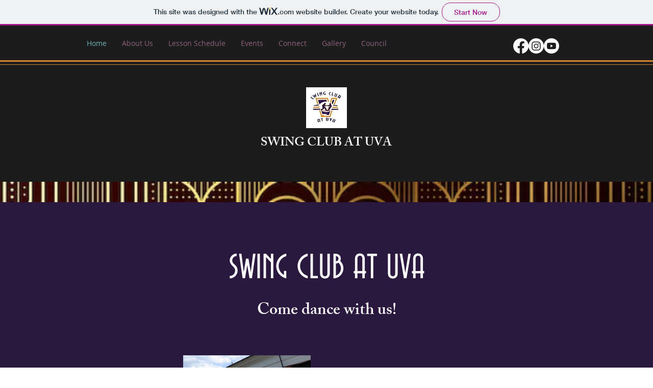

--- FILE ---
content_type: text/html; charset=UTF-8
request_url: https://swingclubatuva.wixsite.com/swing
body_size: 184258
content:
<!DOCTYPE html>
<html lang="en">
<head>
  
  <!-- SEO Tags -->
  <title>Home | Swing Club at UVA</title>
  <link rel="canonical" href="https://swingclubatuva.wixsite.com/swing"/>
  <meta property="og:title" content="Home | Swing Club at UVA"/>
  <meta property="og:image" content="https://static.wixstatic.com/media/5c26b7_53cf8604517f4572bf3bb07aba6fe0cf%7Emv2.jpg/v1/fit/w_2500,h_1330,al_c/5c26b7_53cf8604517f4572bf3bb07aba6fe0cf%7Emv2.jpg"/>
  <meta property="og:image:width" content="2500"/>
  <meta property="og:image:height" content="1330"/>
  <meta property="og:url" content="https://swingclubatuva.wixsite.com/swing"/>
  <meta property="og:site_name" content="swing"/>
  <meta property="og:type" content="website"/>
  <script type="application/ld+json">{"@context":"https://schema.org/","@type":"LocalBusiness","name":"Swing Club at UVA","url":"https://swingclubatuva.wixsite.com/swing","image":"https://static.wixstatic.com/media/5c26b7_53cf8604517f4572bf3bb07aba6fe0cf~mv2.jpg","address":{"@type":"PostalAddress","addressCountry":"US","addressLocality":"Charlottesville","addressRegion":"VA","postalCode":"22903"}}</script>
  <meta name="fb_admins_meta_tag" content="swingclubatuva"/>
  <meta property="fb:admins" content="swingclubatuva"/>
  <meta name="twitter:card" content="summary_large_image"/>
  <meta name="twitter:title" content="Home | Swing Club at UVA"/>
  <meta name="twitter:image" content="https://static.wixstatic.com/media/5c26b7_53cf8604517f4572bf3bb07aba6fe0cf%7Emv2.jpg/v1/fit/w_2500,h_1330,al_c/5c26b7_53cf8604517f4572bf3bb07aba6fe0cf%7Emv2.jpg"/>

  
  <meta charset='utf-8'>
  <meta name="viewport" content="width=device-width, initial-scale=1" id="wixDesktopViewport" />
  <meta http-equiv="X-UA-Compatible" content="IE=edge">
  <meta name="generator" content="Wix.com Website Builder"/>

  <link rel="icon" sizes="192x192" href="https://www.wix.com/favicon.ico" type="image/x-icon"/>
  <link rel="shortcut icon" href="https://www.wix.com/favicon.ico" type="image/x-icon"/>
  <link rel="apple-touch-icon" href="https://www.wix.com/favicon.ico" type="image/x-icon"/>

  <!-- Safari Pinned Tab Icon -->
  <!-- <link rel="mask-icon" href="https://www.wix.com/favicon.ico"> -->

  <!-- Original trials -->
  


  <!-- Segmenter Polyfill -->
  <script>
    if (!window.Intl || !window.Intl.Segmenter) {
      (function() {
        var script = document.createElement('script');
        script.src = 'https://static.parastorage.com/unpkg/@formatjs/intl-segmenter@11.7.10/polyfill.iife.js';
        document.head.appendChild(script);
      })();
    }
  </script>

  <!-- Legacy Polyfills -->
  <script nomodule="" src="https://static.parastorage.com/unpkg/core-js-bundle@3.2.1/minified.js"></script>
  <script nomodule="" src="https://static.parastorage.com/unpkg/focus-within-polyfill@5.0.9/dist/focus-within-polyfill.js"></script>

  <!-- Performance API Polyfills -->
  <script>
  (function () {
    var noop = function noop() {};
    if ("performance" in window === false) {
      window.performance = {};
    }
    window.performance.mark = performance.mark || noop;
    window.performance.measure = performance.measure || noop;
    if ("now" in window.performance === false) {
      var nowOffset = Date.now();
      if (performance.timing && performance.timing.navigationStart) {
        nowOffset = performance.timing.navigationStart;
      }
      window.performance.now = function now() {
        return Date.now() - nowOffset;
      };
    }
  })();
  </script>

  <!-- Globals Definitions -->
  <script>
    (function () {
      var now = Date.now()
      window.initialTimestamps = {
        initialTimestamp: now,
        initialRequestTimestamp: Math.round(performance.timeOrigin ? performance.timeOrigin : now - performance.now())
      }

      window.thunderboltTag = "libs-releases-GA-local"
      window.thunderboltVersion = "1.16761.0"
    })();
  </script>

  <!-- Essential Viewer Model -->
  <script type="application/json" id="wix-essential-viewer-model">{"fleetConfig":{"fleetName":"thunderbolt-seo-renderer","type":"GA","code":0},"mode":{"qa":false,"enableTestApi":false,"debug":false,"ssrIndicator":false,"ssrOnly":false,"siteAssetsFallback":"enable","versionIndicator":false},"componentsLibrariesTopology":[{"artifactId":"editor-elements","namespace":"wixui","url":"https:\/\/static.parastorage.com\/services\/editor-elements\/1.14838.0"},{"artifactId":"editor-elements","namespace":"dsgnsys","url":"https:\/\/static.parastorage.com\/services\/editor-elements\/1.14838.0"}],"siteFeaturesConfigs":{"sessionManager":{"isRunningInDifferentSiteContext":false}},"language":{"userLanguage":"en"},"siteAssets":{"clientTopology":{"mediaRootUrl":"https:\/\/static.wixstatic.com","staticMediaUrl":"https:\/\/static.wixstatic.com\/media","moduleRepoUrl":"https:\/\/static.parastorage.com\/unpkg","fileRepoUrl":"https:\/\/static.parastorage.com\/services","viewerAppsUrl":"https:\/\/viewer-apps.parastorage.com","viewerAssetsUrl":"https:\/\/viewer-assets.parastorage.com","siteAssetsUrl":"https:\/\/siteassets.parastorage.com","pageJsonServerUrls":["https:\/\/pages.parastorage.com","https:\/\/staticorigin.wixstatic.com","https:\/\/fallback.wix.com\/wix-html-editor-pages-webapp\/page"],"pathOfTBModulesInFileRepoForFallback":"wix-thunderbolt\/dist\/"}},"siteFeatures":["accessibility","appMonitoring","assetsLoader","builderContextProviders","builderModuleLoader","businessLogger","captcha","clickHandlerRegistrar","commonConfig","componentsLoader","componentsRegistry","consentPolicy","cyclicTabbing","domSelectors","environmentWixCodeSdk","environment","lightbox","locationWixCodeSdk","mpaNavigation","navigationManager","navigationPhases","ooi","pages","panorama","renderer","reporter","routerFetch","router","scrollRestoration","seoWixCodeSdk","seo","sessionManager","siteMembersWixCodeSdk","siteMembers","siteScrollBlocker","siteWixCodeSdk","speculationRules","ssrCache","stores","structureApi","thunderboltInitializer","tpaCommons","translations","usedPlatformApis","warmupData","windowMessageRegistrar","windowWixCodeSdk","wixCustomElementComponent","wixEmbedsApi","componentsReact","platform"],"site":{"externalBaseUrl":"https:\/\/swingclubatuva.wixsite.com\/swing","isSEO":true},"media":{"staticMediaUrl":"https:\/\/static.wixstatic.com\/media","mediaRootUrl":"https:\/\/static.wixstatic.com\/","staticVideoUrl":"https:\/\/video.wixstatic.com\/"},"requestUrl":"https:\/\/swingclubatuva.wixsite.com\/swing","rollout":{"siteAssetsVersionsRollout":false,"isDACRollout":0,"isTBRollout":false},"commonConfig":{"brand":"wix","host":"VIEWER","bsi":"","consentPolicy":{},"consentPolicyHeader":{},"siteRevision":"248","renderingFlow":"NONE","language":"en","locale":"en-us"},"interactionSampleRatio":0.01,"dynamicModelUrl":"https:\/\/swingclubatuva.wixsite.com\/swing\/_api\/v2\/dynamicmodel","accessTokensUrl":"https:\/\/swingclubatuva.wixsite.com\/swing\/_api\/v1\/access-tokens","isExcludedFromSecurityExperiments":false,"experiments":{"specs.thunderbolt.hardenFetchAndXHR":true,"specs.thunderbolt.securityExperiments":true}}</script>
  <script>window.viewerModel = JSON.parse(document.getElementById('wix-essential-viewer-model').textContent)</script>

  <script>
    window.commonConfig = viewerModel.commonConfig
  </script>

  
  <!-- BEGIN handleAccessTokens bundle -->

  <script data-url="https://static.parastorage.com/services/wix-thunderbolt/dist/handleAccessTokens.inline.4f2f9a53.bundle.min.js">(()=>{"use strict";function e(e){let{context:o,property:r,value:n,enumerable:i=!0}=e,c=e.get,l=e.set;if(!r||void 0===n&&!c&&!l)return new Error("property and value are required");let a=o||globalThis,s=a?.[r],u={};if(void 0!==n)u.value=n;else{if(c){let e=t(c);e&&(u.get=e)}if(l){let e=t(l);e&&(u.set=e)}}let p={...u,enumerable:i||!1,configurable:!1};void 0!==n&&(p.writable=!1);try{Object.defineProperty(a,r,p)}catch(e){return e instanceof TypeError?s:e}return s}function t(e,t){return"function"==typeof e?e:!0===e?.async&&"function"==typeof e.func?t?async function(t){return e.func(t)}:async function(){return e.func()}:"function"==typeof e?.func?e.func:void 0}try{e({property:"strictDefine",value:e})}catch{}try{e({property:"defineStrictObject",value:r})}catch{}try{e({property:"defineStrictMethod",value:n})}catch{}var o=["toString","toLocaleString","valueOf","constructor","prototype"];function r(t){let{context:n,property:c,propertiesToExclude:l=[],skipPrototype:a=!1,hardenPrototypePropertiesToExclude:s=[]}=t;if(!c)return new Error("property is required");let u=(n||globalThis)[c],p={},f=i(n,c);u&&("object"==typeof u||"function"==typeof u)&&Reflect.ownKeys(u).forEach(t=>{if(!l.includes(t)&&!o.includes(t)){let o=i(u,t);if(o&&(o.writable||o.configurable)){let{value:r,get:n,set:i,enumerable:c=!1}=o,l={};void 0!==r?l.value=r:n?l.get=n:i&&(l.set=i);try{let o=e({context:u,property:t,...l,enumerable:c});p[t]=o}catch(e){if(!(e instanceof TypeError))throw e;try{p[t]=o.value||o.get||o.set}catch{}}}}});let d={originalObject:u,originalProperties:p};if(!a&&void 0!==u?.prototype){let e=r({context:u,property:"prototype",propertiesToExclude:s,skipPrototype:!0});e instanceof Error||(d.originalPrototype=e?.originalObject,d.originalPrototypeProperties=e?.originalProperties)}return e({context:n,property:c,value:u,enumerable:f?.enumerable}),d}function n(t,o){let r=(o||globalThis)[t],n=i(o||globalThis,t);return r&&n&&(n.writable||n.configurable)?(Object.freeze(r),e({context:globalThis,property:t,value:r})):r}function i(e,t){if(e&&t)try{return Reflect.getOwnPropertyDescriptor(e,t)}catch{return}}function c(e){if("string"!=typeof e)return e;try{return decodeURIComponent(e).toLowerCase().trim()}catch{return e.toLowerCase().trim()}}function l(e,t){let o="";if("string"==typeof e)o=e.split("=")[0]?.trim()||"";else{if(!e||"string"!=typeof e.name)return!1;o=e.name}return t.has(c(o)||"")}function a(e,t){let o;return o="string"==typeof e?e.split(";").map(e=>e.trim()).filter(e=>e.length>0):e||[],o.filter(e=>!l(e,t))}var s=null;function u(){return null===s&&(s=typeof Document>"u"?void 0:Object.getOwnPropertyDescriptor(Document.prototype,"cookie")),s}function p(t,o){if(!globalThis?.cookieStore)return;let r=globalThis.cookieStore.get.bind(globalThis.cookieStore),n=globalThis.cookieStore.getAll.bind(globalThis.cookieStore),i=globalThis.cookieStore.set.bind(globalThis.cookieStore),c=globalThis.cookieStore.delete.bind(globalThis.cookieStore);return e({context:globalThis.CookieStore.prototype,property:"get",value:async function(e){return l(("string"==typeof e?e:e.name)||"",t)?null:r.call(this,e)},enumerable:!0}),e({context:globalThis.CookieStore.prototype,property:"getAll",value:async function(){return a(await n.apply(this,Array.from(arguments)),t)},enumerable:!0}),e({context:globalThis.CookieStore.prototype,property:"set",value:async function(){let e=Array.from(arguments);if(!l(1===e.length?e[0].name:e[0],t))return i.apply(this,e);o&&console.warn(o)},enumerable:!0}),e({context:globalThis.CookieStore.prototype,property:"delete",value:async function(){let e=Array.from(arguments);if(!l(1===e.length?e[0].name:e[0],t))return c.apply(this,e)},enumerable:!0}),e({context:globalThis.cookieStore,property:"prototype",value:globalThis.CookieStore.prototype,enumerable:!1}),e({context:globalThis,property:"cookieStore",value:globalThis.cookieStore,enumerable:!0}),{get:r,getAll:n,set:i,delete:c}}var f=["TextEncoder","TextDecoder","XMLHttpRequestEventTarget","EventTarget","URL","JSON","Reflect","Object","Array","Map","Set","WeakMap","WeakSet","Promise","Symbol","Error"],d=["addEventListener","removeEventListener","dispatchEvent","encodeURI","encodeURIComponent","decodeURI","decodeURIComponent"];const y=(e,t)=>{try{const o=t?t.get.call(document):document.cookie;return o.split(";").map(e=>e.trim()).filter(t=>t?.startsWith(e))[0]?.split("=")[1]}catch(e){return""}},g=(e="",t="",o="/")=>`${e}=; ${t?`domain=${t};`:""} max-age=0; path=${o}; expires=Thu, 01 Jan 1970 00:00:01 GMT`;function m(){(function(){if("undefined"!=typeof window){const e=performance.getEntriesByType("navigation")[0];return"back_forward"===(e?.type||"")}return!1})()&&function(){const{counter:e}=function(){const e=b("getItem");if(e){const[t,o]=e.split("-"),r=o?parseInt(o,10):0;if(r>=3){const e=t?Number(t):0;if(Date.now()-e>6e4)return{counter:0}}return{counter:r}}return{counter:0}}();e<3?(!function(e=1){b("setItem",`${Date.now()}-${e}`)}(e+1),window.location.reload()):console.error("ATS: Max reload attempts reached")}()}function b(e,t){try{return sessionStorage[e]("reload",t||"")}catch(e){console.error("ATS: Error calling sessionStorage:",e)}}const h="client-session-bind",v="sec-fetch-unsupported",{experiments:w}=window.viewerModel,T=[h,"client-binding",v,"svSession","smSession","server-session-bind","wixSession2","wixSession3"].map(e=>e.toLowerCase()),{cookie:S}=function(t,o){let r=new Set(t);return e({context:document,property:"cookie",set:{func:e=>function(e,t,o,r){let n=u(),i=c(t.split(";")[0]||"")||"";[...o].every(e=>!i.startsWith(e.toLowerCase()))&&n?.set?n.set.call(e,t):r&&console.warn(r)}(document,e,r,o)},get:{func:()=>function(e,t){let o=u();if(!o?.get)throw new Error("Cookie descriptor or getter not available");return a(o.get.call(e),t).join("; ")}(document,r)},enumerable:!0}),{cookieStore:p(r,o),cookie:u()}}(T),k="tbReady",x="security_overrideGlobals",{experiments:E,siteFeaturesConfigs:C,accessTokensUrl:P}=window.viewerModel,R=P,M={},O=(()=>{const e=y(h,S);if(w["specs.thunderbolt.browserCacheReload"]){y(v,S)||e?b("removeItem"):m()}return(()=>{const e=g(h),t=g(h,location.hostname);S.set.call(document,e),S.set.call(document,t)})(),e})();O&&(M["client-binding"]=O);const D=fetch;addEventListener(k,function e(t){const{logger:o}=t.detail;try{window.tb.init({fetch:D,fetchHeaders:M})}catch(e){const t=new Error("TB003");o.meter(`${x}_${t.message}`,{paramsOverrides:{errorType:x,eventString:t.message}}),window?.viewerModel?.mode.debug&&console.error(e)}finally{removeEventListener(k,e)}}),E["specs.thunderbolt.hardenFetchAndXHR"]||(window.fetchDynamicModel=()=>C.sessionManager.isRunningInDifferentSiteContext?Promise.resolve({}):fetch(R,{credentials:"same-origin",headers:M}).then(function(e){if(!e.ok)throw new Error(`[${e.status}]${e.statusText}`);return e.json()}),window.dynamicModelPromise=window.fetchDynamicModel())})();
//# sourceMappingURL=https://static.parastorage.com/services/wix-thunderbolt/dist/handleAccessTokens.inline.4f2f9a53.bundle.min.js.map</script>

<!-- END handleAccessTokens bundle -->

<!-- BEGIN overrideGlobals bundle -->

<script data-url="https://static.parastorage.com/services/wix-thunderbolt/dist/overrideGlobals.inline.ec13bfcf.bundle.min.js">(()=>{"use strict";function e(e){let{context:r,property:o,value:n,enumerable:i=!0}=e,c=e.get,a=e.set;if(!o||void 0===n&&!c&&!a)return new Error("property and value are required");let l=r||globalThis,u=l?.[o],s={};if(void 0!==n)s.value=n;else{if(c){let e=t(c);e&&(s.get=e)}if(a){let e=t(a);e&&(s.set=e)}}let p={...s,enumerable:i||!1,configurable:!1};void 0!==n&&(p.writable=!1);try{Object.defineProperty(l,o,p)}catch(e){return e instanceof TypeError?u:e}return u}function t(e,t){return"function"==typeof e?e:!0===e?.async&&"function"==typeof e.func?t?async function(t){return e.func(t)}:async function(){return e.func()}:"function"==typeof e?.func?e.func:void 0}try{e({property:"strictDefine",value:e})}catch{}try{e({property:"defineStrictObject",value:o})}catch{}try{e({property:"defineStrictMethod",value:n})}catch{}var r=["toString","toLocaleString","valueOf","constructor","prototype"];function o(t){let{context:n,property:c,propertiesToExclude:a=[],skipPrototype:l=!1,hardenPrototypePropertiesToExclude:u=[]}=t;if(!c)return new Error("property is required");let s=(n||globalThis)[c],p={},f=i(n,c);s&&("object"==typeof s||"function"==typeof s)&&Reflect.ownKeys(s).forEach(t=>{if(!a.includes(t)&&!r.includes(t)){let r=i(s,t);if(r&&(r.writable||r.configurable)){let{value:o,get:n,set:i,enumerable:c=!1}=r,a={};void 0!==o?a.value=o:n?a.get=n:i&&(a.set=i);try{let r=e({context:s,property:t,...a,enumerable:c});p[t]=r}catch(e){if(!(e instanceof TypeError))throw e;try{p[t]=r.value||r.get||r.set}catch{}}}}});let d={originalObject:s,originalProperties:p};if(!l&&void 0!==s?.prototype){let e=o({context:s,property:"prototype",propertiesToExclude:u,skipPrototype:!0});e instanceof Error||(d.originalPrototype=e?.originalObject,d.originalPrototypeProperties=e?.originalProperties)}return e({context:n,property:c,value:s,enumerable:f?.enumerable}),d}function n(t,r){let o=(r||globalThis)[t],n=i(r||globalThis,t);return o&&n&&(n.writable||n.configurable)?(Object.freeze(o),e({context:globalThis,property:t,value:o})):o}function i(e,t){if(e&&t)try{return Reflect.getOwnPropertyDescriptor(e,t)}catch{return}}function c(e){if("string"!=typeof e)return e;try{return decodeURIComponent(e).toLowerCase().trim()}catch{return e.toLowerCase().trim()}}function a(e,t){return e instanceof Headers?e.forEach((r,o)=>{l(o,t)||e.delete(o)}):Object.keys(e).forEach(r=>{l(r,t)||delete e[r]}),e}function l(e,t){return!t.has(c(e)||"")}function u(e,t){let r=!0,o=function(e){let t,r;if(globalThis.Request&&e instanceof Request)t=e.url;else{if("function"!=typeof e?.toString)throw new Error("Unsupported type for url");t=e.toString()}try{return new URL(t).pathname}catch{return r=t.replace(/#.+/gi,"").split("?").shift(),r.startsWith("/")?r:`/${r}`}}(e),n=c(o);return n&&t.some(e=>n.includes(e))&&(r=!1),r}function s(t,r,o){let n=fetch,i=XMLHttpRequest,c=new Set(r);function s(){let e=new i,r=e.open,n=e.setRequestHeader;return e.open=function(){let n=Array.from(arguments),i=n[1];if(n.length<2||u(i,t))return r.apply(e,n);throw new Error(o||`Request not allowed for path ${i}`)},e.setRequestHeader=function(t,r){l(decodeURIComponent(t),c)&&n.call(e,t,r)},e}return e({property:"fetch",value:function(){let e=function(e,t){return globalThis.Request&&e[0]instanceof Request&&e[0]?.headers?a(e[0].headers,t):e[1]?.headers&&a(e[1].headers,t),e}(arguments,c);return u(arguments[0],t)?n.apply(globalThis,Array.from(e)):new Promise((e,t)=>{t(new Error(o||`Request not allowed for path ${arguments[0]}`))})},enumerable:!0}),e({property:"XMLHttpRequest",value:s,enumerable:!0}),Object.keys(i).forEach(e=>{s[e]=i[e]}),{fetch:n,XMLHttpRequest:i}}var p=["TextEncoder","TextDecoder","XMLHttpRequestEventTarget","EventTarget","URL","JSON","Reflect","Object","Array","Map","Set","WeakMap","WeakSet","Promise","Symbol","Error"],f=["addEventListener","removeEventListener","dispatchEvent","encodeURI","encodeURIComponent","decodeURI","decodeURIComponent"];const d=function(){let t=globalThis.open,r=document.open;function o(e,r,o){let n="string"!=typeof e,i=t.call(window,e,r,o);return n||e&&function(e){return e.startsWith("//")&&/(?:[a-z0-9](?:[a-z0-9-]{0,61}[a-z0-9])?\.)+[a-z0-9][a-z0-9-]{0,61}[a-z0-9]/g.test(`${location.protocol}:${e}`)&&(e=`${location.protocol}${e}`),!e.startsWith("http")||new URL(e).hostname===location.hostname}(e)?{}:i}return e({property:"open",value:o,context:globalThis,enumerable:!0}),e({property:"open",value:function(e,t,n){return e?o(e,t,n):r.call(document,e||"",t||"",n||"")},context:document,enumerable:!0}),{open:t,documentOpen:r}},y=function(){let t=document.createElement,r=Element.prototype.setAttribute,o=Element.prototype.setAttributeNS;return e({property:"createElement",context:document,value:function(n,i){let a=t.call(document,n,i);if("iframe"===c(n)){e({property:"srcdoc",context:a,get:()=>"",set:()=>{console.warn("`srcdoc` is not allowed in iframe elements.")}});let t=function(e,t){"srcdoc"!==e.toLowerCase()?r.call(a,e,t):console.warn("`srcdoc` attribute is not allowed to be set.")},n=function(e,t,r){"srcdoc"!==t.toLowerCase()?o.call(a,e,t,r):console.warn("`srcdoc` attribute is not allowed to be set.")};a.setAttribute=t,a.setAttributeNS=n}return a},enumerable:!0}),{createElement:t,setAttribute:r,setAttributeNS:o}},m=["client-binding"],b=["/_api/v1/access-tokens","/_api/v2/dynamicmodel","/_api/one-app-session-web/v3/businesses"],h=function(){let t=setTimeout,r=setInterval;return o("setTimeout",0,globalThis),o("setInterval",0,globalThis),{setTimeout:t,setInterval:r};function o(t,r,o){let n=o||globalThis,i=n[t];if(!i||"function"!=typeof i)throw new Error(`Function ${t} not found or is not a function`);e({property:t,value:function(){let e=Array.from(arguments);if("string"!=typeof e[r])return i.apply(n,e);console.warn(`Calling ${t} with a String Argument at index ${r} is not allowed`)},context:o,enumerable:!0})}},v=function(){if(navigator&&"serviceWorker"in navigator){let t=navigator.serviceWorker.register;return e({context:navigator.serviceWorker,property:"register",value:function(){console.log("Service worker registration is not allowed")},enumerable:!0}),{register:t}}return{}};performance.mark("overrideGlobals started");const{isExcludedFromSecurityExperiments:g,experiments:w}=window.viewerModel,E=!g&&w["specs.thunderbolt.securityExperiments"];try{d(),E&&y(),w["specs.thunderbolt.hardenFetchAndXHR"]&&E&&s(b,m),v(),(e=>{let t=[],r=[];r=r.concat(["TextEncoder","TextDecoder"]),e&&(r=r.concat(["XMLHttpRequestEventTarget","EventTarget"])),r=r.concat(["URL","JSON"]),e&&(t=t.concat(["addEventListener","removeEventListener"])),t=t.concat(["encodeURI","encodeURIComponent","decodeURI","decodeURIComponent"]),r=r.concat(["String","Number"]),e&&r.push("Object"),r=r.concat(["Reflect"]),t.forEach(e=>{n(e),["addEventListener","removeEventListener"].includes(e)&&n(e,document)}),r.forEach(e=>{o({property:e})})})(E),E&&h()}catch(e){window?.viewerModel?.mode.debug&&console.error(e);const t=new Error("TB006");window.fedops?.reportError(t,"security_overrideGlobals"),window.Sentry?window.Sentry.captureException(t):globalThis.defineStrictProperty("sentryBuffer",[t],window,!1)}performance.mark("overrideGlobals ended")})();
//# sourceMappingURL=https://static.parastorage.com/services/wix-thunderbolt/dist/overrideGlobals.inline.ec13bfcf.bundle.min.js.map</script>

<!-- END overrideGlobals bundle -->


  
  <script>
    window.commonConfig = viewerModel.commonConfig

	
  </script>

  <!-- Initial CSS -->
  <style data-url="https://static.parastorage.com/services/wix-thunderbolt/dist/main.347af09f.min.css">@keyframes slide-horizontal-new{0%{transform:translateX(100%)}}@keyframes slide-horizontal-old{80%{opacity:1}to{opacity:0;transform:translateX(-100%)}}@keyframes slide-vertical-new{0%{transform:translateY(-100%)}}@keyframes slide-vertical-old{80%{opacity:1}to{opacity:0;transform:translateY(100%)}}@keyframes out-in-new{0%{opacity:0}}@keyframes out-in-old{to{opacity:0}}:root:active-view-transition{view-transition-name:none}::view-transition{pointer-events:none}:root:active-view-transition::view-transition-new(page-group),:root:active-view-transition::view-transition-old(page-group){animation-duration:.6s;cursor:wait;pointer-events:all}:root:active-view-transition-type(SlideHorizontal)::view-transition-old(page-group){animation:slide-horizontal-old .6s cubic-bezier(.83,0,.17,1) forwards;mix-blend-mode:normal}:root:active-view-transition-type(SlideHorizontal)::view-transition-new(page-group){animation:slide-horizontal-new .6s cubic-bezier(.83,0,.17,1) backwards;mix-blend-mode:normal}:root:active-view-transition-type(SlideVertical)::view-transition-old(page-group){animation:slide-vertical-old .6s cubic-bezier(.83,0,.17,1) forwards;mix-blend-mode:normal}:root:active-view-transition-type(SlideVertical)::view-transition-new(page-group){animation:slide-vertical-new .6s cubic-bezier(.83,0,.17,1) backwards;mix-blend-mode:normal}:root:active-view-transition-type(OutIn)::view-transition-old(page-group){animation:out-in-old .35s cubic-bezier(.22,1,.36,1) forwards}:root:active-view-transition-type(OutIn)::view-transition-new(page-group){animation:out-in-new .35s cubic-bezier(.64,0,.78,0) .35s backwards}@media(prefers-reduced-motion:reduce){::view-transition-group(*),::view-transition-new(*),::view-transition-old(*){animation:none!important}}body,html{background:transparent;border:0;margin:0;outline:0;padding:0;vertical-align:baseline}body{--scrollbar-width:0px;font-family:Arial,Helvetica,sans-serif;font-size:10px}body,html{height:100%}body{overflow-x:auto;overflow-y:scroll}body:not(.responsive) #site-root{min-width:var(--site-width);width:100%}body:not([data-js-loaded]) [data-hide-prejs]{visibility:hidden}interact-element{display:contents}#SITE_CONTAINER{position:relative}:root{--one-unit:1vw;--section-max-width:9999px;--spx-stopper-max:9999px;--spx-stopper-min:0px;--browser-zoom:1}@supports(-webkit-appearance:none) and (stroke-color:transparent){:root{--safari-sticky-fix:opacity;--experimental-safari-sticky-fix:translateZ(0)}}@supports(container-type:inline-size){:root{--one-unit:1cqw}}[id^=oldHoverBox-]{mix-blend-mode:plus-lighter;transition:opacity .5s ease,visibility .5s ease}[data-mesh-id$=inlineContent-gridContainer]:has(>[id^=oldHoverBox-]){isolation:isolate}</style>
<style data-url="https://static.parastorage.com/services/wix-thunderbolt/dist/main.renderer.9cb0985f.min.css">a,abbr,acronym,address,applet,b,big,blockquote,button,caption,center,cite,code,dd,del,dfn,div,dl,dt,em,fieldset,font,footer,form,h1,h2,h3,h4,h5,h6,header,i,iframe,img,ins,kbd,label,legend,li,nav,object,ol,p,pre,q,s,samp,section,small,span,strike,strong,sub,sup,table,tbody,td,tfoot,th,thead,title,tr,tt,u,ul,var{background:transparent;border:0;margin:0;outline:0;padding:0;vertical-align:baseline}input,select,textarea{box-sizing:border-box;font-family:Helvetica,Arial,sans-serif}ol,ul{list-style:none}blockquote,q{quotes:none}ins{text-decoration:none}del{text-decoration:line-through}table{border-collapse:collapse;border-spacing:0}a{cursor:pointer;text-decoration:none}.testStyles{overflow-y:hidden}.reset-button{-webkit-appearance:none;background:none;border:0;color:inherit;font:inherit;line-height:normal;outline:0;overflow:visible;padding:0;-webkit-user-select:none;-moz-user-select:none;-ms-user-select:none}:focus{outline:none}body.device-mobile-optimized:not(.disable-site-overflow){overflow-x:hidden;overflow-y:scroll}body.device-mobile-optimized:not(.responsive) #SITE_CONTAINER{margin-left:auto;margin-right:auto;overflow-x:visible;position:relative;width:320px}body.device-mobile-optimized:not(.responsive):not(.blockSiteScrolling) #SITE_CONTAINER{margin-top:0}body.device-mobile-optimized>*{max-width:100%!important}body.device-mobile-optimized #site-root{overflow-x:hidden;overflow-y:hidden}@supports(overflow:clip){body.device-mobile-optimized #site-root{overflow-x:clip;overflow-y:clip}}body.device-mobile-non-optimized #SITE_CONTAINER #site-root{overflow-x:clip;overflow-y:clip}body.device-mobile-non-optimized.fullScreenMode{background-color:#5f6360}body.device-mobile-non-optimized.fullScreenMode #MOBILE_ACTIONS_MENU,body.device-mobile-non-optimized.fullScreenMode #SITE_BACKGROUND,body.device-mobile-non-optimized.fullScreenMode #site-root,body.fullScreenMode #WIX_ADS{visibility:hidden}body.fullScreenMode{overflow-x:hidden!important;overflow-y:hidden!important}body.fullScreenMode.device-mobile-optimized #TINY_MENU{opacity:0;pointer-events:none}body.fullScreenMode-scrollable.device-mobile-optimized{overflow-x:hidden!important;overflow-y:auto!important}body.fullScreenMode-scrollable.device-mobile-optimized #masterPage,body.fullScreenMode-scrollable.device-mobile-optimized #site-root{overflow-x:hidden!important;overflow-y:hidden!important}body.fullScreenMode-scrollable.device-mobile-optimized #SITE_BACKGROUND,body.fullScreenMode-scrollable.device-mobile-optimized #masterPage{height:auto!important}body.fullScreenMode-scrollable.device-mobile-optimized #masterPage.mesh-layout{height:0!important}body.blockSiteScrolling,body.siteScrollingBlocked{position:fixed;width:100%}body.blockSiteScrolling #SITE_CONTAINER{margin-top:calc(var(--blocked-site-scroll-margin-top)*-1)}#site-root{margin:0 auto;min-height:100%;position:relative;top:var(--wix-ads-height)}#site-root img:not([src]){visibility:hidden}#site-root svg img:not([src]){visibility:visible}.auto-generated-link{color:inherit}#SCROLL_TO_BOTTOM,#SCROLL_TO_TOP{height:0}.has-click-trigger{cursor:pointer}.fullScreenOverlay{bottom:0;display:flex;justify-content:center;left:0;overflow-y:hidden;position:fixed;right:0;top:-60px;z-index:1005}.fullScreenOverlay>.fullScreenOverlayContent{bottom:0;left:0;margin:0 auto;overflow:hidden;position:absolute;right:0;top:60px;transform:translateZ(0)}[data-mesh-id$=centeredContent],[data-mesh-id$=form],[data-mesh-id$=inlineContent]{pointer-events:none;position:relative}[data-mesh-id$=-gridWrapper],[data-mesh-id$=-rotated-wrapper]{pointer-events:none}[data-mesh-id$=-gridContainer]>*,[data-mesh-id$=-rotated-wrapper]>*,[data-mesh-id$=inlineContent]>:not([data-mesh-id$=-gridContainer]){pointer-events:auto}.device-mobile-optimized #masterPage.mesh-layout #SOSP_CONTAINER_CUSTOM_ID{grid-area:2/1/3/2;-ms-grid-row:2;position:relative}#masterPage.mesh-layout{-ms-grid-rows:max-content max-content min-content max-content;-ms-grid-columns:100%;align-items:start;display:-ms-grid;display:grid;grid-template-columns:100%;grid-template-rows:max-content max-content min-content max-content;justify-content:stretch}#masterPage.mesh-layout #PAGES_CONTAINER,#masterPage.mesh-layout #SITE_FOOTER-placeholder,#masterPage.mesh-layout #SITE_FOOTER_WRAPPER,#masterPage.mesh-layout #SITE_HEADER-placeholder,#masterPage.mesh-layout #SITE_HEADER_WRAPPER,#masterPage.mesh-layout #SOSP_CONTAINER_CUSTOM_ID[data-state~=mobileView],#masterPage.mesh-layout #soapAfterPagesContainer,#masterPage.mesh-layout #soapBeforePagesContainer{-ms-grid-row-align:start;-ms-grid-column-align:start;-ms-grid-column:1}#masterPage.mesh-layout #SITE_HEADER-placeholder,#masterPage.mesh-layout #SITE_HEADER_WRAPPER{grid-area:1/1/2/2;-ms-grid-row:1}#masterPage.mesh-layout #PAGES_CONTAINER,#masterPage.mesh-layout #soapAfterPagesContainer,#masterPage.mesh-layout #soapBeforePagesContainer{grid-area:3/1/4/2;-ms-grid-row:3}#masterPage.mesh-layout #soapAfterPagesContainer,#masterPage.mesh-layout #soapBeforePagesContainer{width:100%}#masterPage.mesh-layout #PAGES_CONTAINER{align-self:stretch}#masterPage.mesh-layout main#PAGES_CONTAINER{display:block}#masterPage.mesh-layout #SITE_FOOTER-placeholder,#masterPage.mesh-layout #SITE_FOOTER_WRAPPER{grid-area:4/1/5/2;-ms-grid-row:4}#masterPage.mesh-layout #SITE_PAGES,#masterPage.mesh-layout [data-mesh-id=PAGES_CONTAINERcenteredContent],#masterPage.mesh-layout [data-mesh-id=PAGES_CONTAINERinlineContent]{height:100%}#masterPage.mesh-layout.desktop>*{width:100%}#masterPage.mesh-layout #PAGES_CONTAINER,#masterPage.mesh-layout #SITE_FOOTER,#masterPage.mesh-layout #SITE_FOOTER_WRAPPER,#masterPage.mesh-layout #SITE_HEADER,#masterPage.mesh-layout #SITE_HEADER_WRAPPER,#masterPage.mesh-layout #SITE_PAGES,#masterPage.mesh-layout #masterPageinlineContent{position:relative}#masterPage.mesh-layout #SITE_HEADER{grid-area:1/1/2/2}#masterPage.mesh-layout #SITE_FOOTER{grid-area:4/1/5/2}#masterPage.mesh-layout.overflow-x-clip #SITE_FOOTER,#masterPage.mesh-layout.overflow-x-clip #SITE_HEADER{overflow-x:clip}[data-z-counter]{z-index:0}[data-z-counter="0"]{z-index:auto}.wixSiteProperties{-webkit-font-smoothing:antialiased;-moz-osx-font-smoothing:grayscale}:root{--wst-button-color-fill-primary:rgb(var(--color_48));--wst-button-color-border-primary:rgb(var(--color_49));--wst-button-color-text-primary:rgb(var(--color_50));--wst-button-color-fill-primary-hover:rgb(var(--color_51));--wst-button-color-border-primary-hover:rgb(var(--color_52));--wst-button-color-text-primary-hover:rgb(var(--color_53));--wst-button-color-fill-primary-disabled:rgb(var(--color_54));--wst-button-color-border-primary-disabled:rgb(var(--color_55));--wst-button-color-text-primary-disabled:rgb(var(--color_56));--wst-button-color-fill-secondary:rgb(var(--color_57));--wst-button-color-border-secondary:rgb(var(--color_58));--wst-button-color-text-secondary:rgb(var(--color_59));--wst-button-color-fill-secondary-hover:rgb(var(--color_60));--wst-button-color-border-secondary-hover:rgb(var(--color_61));--wst-button-color-text-secondary-hover:rgb(var(--color_62));--wst-button-color-fill-secondary-disabled:rgb(var(--color_63));--wst-button-color-border-secondary-disabled:rgb(var(--color_64));--wst-button-color-text-secondary-disabled:rgb(var(--color_65));--wst-color-fill-base-1:rgb(var(--color_36));--wst-color-fill-base-2:rgb(var(--color_37));--wst-color-fill-base-shade-1:rgb(var(--color_38));--wst-color-fill-base-shade-2:rgb(var(--color_39));--wst-color-fill-base-shade-3:rgb(var(--color_40));--wst-color-fill-accent-1:rgb(var(--color_41));--wst-color-fill-accent-2:rgb(var(--color_42));--wst-color-fill-accent-3:rgb(var(--color_43));--wst-color-fill-accent-4:rgb(var(--color_44));--wst-color-fill-background-primary:rgb(var(--color_11));--wst-color-fill-background-secondary:rgb(var(--color_12));--wst-color-text-primary:rgb(var(--color_15));--wst-color-text-secondary:rgb(var(--color_14));--wst-color-action:rgb(var(--color_18));--wst-color-disabled:rgb(var(--color_39));--wst-color-title:rgb(var(--color_45));--wst-color-subtitle:rgb(var(--color_46));--wst-color-line:rgb(var(--color_47));--wst-font-style-h2:var(--font_2);--wst-font-style-h3:var(--font_3);--wst-font-style-h4:var(--font_4);--wst-font-style-h5:var(--font_5);--wst-font-style-h6:var(--font_6);--wst-font-style-body-large:var(--font_7);--wst-font-style-body-medium:var(--font_8);--wst-font-style-body-small:var(--font_9);--wst-font-style-body-x-small:var(--font_10);--wst-color-custom-1:rgb(var(--color_13));--wst-color-custom-2:rgb(var(--color_16));--wst-color-custom-3:rgb(var(--color_17));--wst-color-custom-4:rgb(var(--color_19));--wst-color-custom-5:rgb(var(--color_20));--wst-color-custom-6:rgb(var(--color_21));--wst-color-custom-7:rgb(var(--color_22));--wst-color-custom-8:rgb(var(--color_23));--wst-color-custom-9:rgb(var(--color_24));--wst-color-custom-10:rgb(var(--color_25));--wst-color-custom-11:rgb(var(--color_26));--wst-color-custom-12:rgb(var(--color_27));--wst-color-custom-13:rgb(var(--color_28));--wst-color-custom-14:rgb(var(--color_29));--wst-color-custom-15:rgb(var(--color_30));--wst-color-custom-16:rgb(var(--color_31));--wst-color-custom-17:rgb(var(--color_32));--wst-color-custom-18:rgb(var(--color_33));--wst-color-custom-19:rgb(var(--color_34));--wst-color-custom-20:rgb(var(--color_35))}.wix-presets-wrapper{display:contents}</style>

  <meta name="format-detection" content="telephone=no">
  <meta name="skype_toolbar" content="skype_toolbar_parser_compatible">
  
  

  

  

  <!-- head performance data start -->
  
  <!-- head performance data end -->
  

    


    
<style data-href="https://static.parastorage.com/services/editor-elements-library/dist/thunderbolt/rb_wixui.thunderbolt_bootstrap.a1b00b19.min.css">.cwL6XW{cursor:pointer}.sNF2R0{opacity:0}.hLoBV3{transition:opacity var(--transition-duration) cubic-bezier(.37,0,.63,1)}.Rdf41z,.hLoBV3{opacity:1}.ftlZWo{transition:opacity var(--transition-duration) cubic-bezier(.37,0,.63,1)}.ATGlOr,.ftlZWo{opacity:0}.KQSXD0{transition:opacity var(--transition-duration) cubic-bezier(.64,0,.78,0)}.KQSXD0,.pagQKE{opacity:1}._6zG5H{opacity:0;transition:opacity var(--transition-duration) cubic-bezier(.22,1,.36,1)}.BB49uC{transform:translateX(100%)}.j9xE1V{transition:transform var(--transition-duration) cubic-bezier(.87,0,.13,1)}.ICs7Rs,.j9xE1V{transform:translateX(0)}.DxijZJ{transition:transform var(--transition-duration) cubic-bezier(.87,0,.13,1)}.B5kjYq,.DxijZJ{transform:translateX(-100%)}.cJijIV{transition:transform var(--transition-duration) cubic-bezier(.87,0,.13,1)}.cJijIV,.hOxaWM{transform:translateX(0)}.T9p3fN{transform:translateX(100%);transition:transform var(--transition-duration) cubic-bezier(.87,0,.13,1)}.qDxYJm{transform:translateY(100%)}.aA9V0P{transition:transform var(--transition-duration) cubic-bezier(.87,0,.13,1)}.YPXPAS,.aA9V0P{transform:translateY(0)}.Xf2zsA{transition:transform var(--transition-duration) cubic-bezier(.87,0,.13,1)}.Xf2zsA,.y7Kt7s{transform:translateY(-100%)}.EeUgMu{transition:transform var(--transition-duration) cubic-bezier(.87,0,.13,1)}.EeUgMu,.fdHrtm{transform:translateY(0)}.WIFaG4{transform:translateY(100%);transition:transform var(--transition-duration) cubic-bezier(.87,0,.13,1)}body:not(.responsive) .JsJXaX{overflow-x:clip}:root:active-view-transition .JsJXaX{view-transition-name:page-group}.AnQkDU{display:grid;grid-template-columns:1fr;grid-template-rows:1fr;height:100%}.AnQkDU>div{align-self:stretch!important;grid-area:1/1/2/2;justify-self:stretch!important}.StylableButton2545352419__root{-archetype:box;border:none;box-sizing:border-box;cursor:pointer;display:block;height:100%;min-height:10px;min-width:10px;padding:0;touch-action:manipulation;width:100%}.StylableButton2545352419__root[disabled]{pointer-events:none}.StylableButton2545352419__root:not(:hover):not([disabled]).StylableButton2545352419--hasBackgroundColor{background-color:var(--corvid-background-color)!important}.StylableButton2545352419__root:hover:not([disabled]).StylableButton2545352419--hasHoverBackgroundColor{background-color:var(--corvid-hover-background-color)!important}.StylableButton2545352419__root:not(:hover)[disabled].StylableButton2545352419--hasDisabledBackgroundColor{background-color:var(--corvid-disabled-background-color)!important}.StylableButton2545352419__root:not(:hover):not([disabled]).StylableButton2545352419--hasBorderColor{border-color:var(--corvid-border-color)!important}.StylableButton2545352419__root:hover:not([disabled]).StylableButton2545352419--hasHoverBorderColor{border-color:var(--corvid-hover-border-color)!important}.StylableButton2545352419__root:not(:hover)[disabled].StylableButton2545352419--hasDisabledBorderColor{border-color:var(--corvid-disabled-border-color)!important}.StylableButton2545352419__root.StylableButton2545352419--hasBorderRadius{border-radius:var(--corvid-border-radius)!important}.StylableButton2545352419__root.StylableButton2545352419--hasBorderWidth{border-width:var(--corvid-border-width)!important}.StylableButton2545352419__root:not(:hover):not([disabled]).StylableButton2545352419--hasColor,.StylableButton2545352419__root:not(:hover):not([disabled]).StylableButton2545352419--hasColor .StylableButton2545352419__label{color:var(--corvid-color)!important}.StylableButton2545352419__root:hover:not([disabled]).StylableButton2545352419--hasHoverColor,.StylableButton2545352419__root:hover:not([disabled]).StylableButton2545352419--hasHoverColor .StylableButton2545352419__label{color:var(--corvid-hover-color)!important}.StylableButton2545352419__root:not(:hover)[disabled].StylableButton2545352419--hasDisabledColor,.StylableButton2545352419__root:not(:hover)[disabled].StylableButton2545352419--hasDisabledColor .StylableButton2545352419__label{color:var(--corvid-disabled-color)!important}.StylableButton2545352419__link{-archetype:box;box-sizing:border-box;color:#000;text-decoration:none}.StylableButton2545352419__container{align-items:center;display:flex;flex-basis:auto;flex-direction:row;flex-grow:1;height:100%;justify-content:center;overflow:hidden;transition:all .2s ease,visibility 0s;width:100%}.StylableButton2545352419__label{-archetype:text;-controller-part-type:LayoutChildDisplayDropdown,LayoutFlexChildSpacing(first);max-width:100%;min-width:1.8em;overflow:hidden;text-align:center;text-overflow:ellipsis;transition:inherit;white-space:nowrap}.StylableButton2545352419__root.StylableButton2545352419--isMaxContent .StylableButton2545352419__label{text-overflow:unset}.StylableButton2545352419__root.StylableButton2545352419--isWrapText .StylableButton2545352419__label{min-width:10px;overflow-wrap:break-word;white-space:break-spaces;word-break:break-word}.StylableButton2545352419__icon{-archetype:icon;-controller-part-type:LayoutChildDisplayDropdown,LayoutFlexChildSpacing(last);flex-shrink:0;height:50px;min-width:1px;transition:inherit}.StylableButton2545352419__icon.StylableButton2545352419--override{display:block!important}.StylableButton2545352419__icon svg,.StylableButton2545352419__icon>span{display:flex;height:inherit;width:inherit}.StylableButton2545352419__root:not(:hover):not([disalbed]).StylableButton2545352419--hasIconColor .StylableButton2545352419__icon svg{fill:var(--corvid-icon-color)!important;stroke:var(--corvid-icon-color)!important}.StylableButton2545352419__root:hover:not([disabled]).StylableButton2545352419--hasHoverIconColor .StylableButton2545352419__icon svg{fill:var(--corvid-hover-icon-color)!important;stroke:var(--corvid-hover-icon-color)!important}.StylableButton2545352419__root:not(:hover)[disabled].StylableButton2545352419--hasDisabledIconColor .StylableButton2545352419__icon svg{fill:var(--corvid-disabled-icon-color)!important;stroke:var(--corvid-disabled-icon-color)!important}.aeyn4z{bottom:0;left:0;position:absolute;right:0;top:0}.qQrFOK{cursor:pointer}.VDJedC{-webkit-tap-highlight-color:rgba(0,0,0,0);fill:var(--corvid-fill-color,var(--fill));fill-opacity:var(--fill-opacity);stroke:var(--corvid-stroke-color,var(--stroke));stroke-opacity:var(--stroke-opacity);stroke-width:var(--stroke-width);filter:var(--drop-shadow,none);opacity:var(--opacity);transform:var(--flip)}.VDJedC,.VDJedC svg{bottom:0;left:0;position:absolute;right:0;top:0}.VDJedC svg{height:var(--svg-calculated-height,100%);margin:auto;padding:var(--svg-calculated-padding,0);width:var(--svg-calculated-width,100%)}.VDJedC svg:not([data-type=ugc]){overflow:visible}.l4CAhn *{vector-effect:non-scaling-stroke}.Z_l5lU{-webkit-text-size-adjust:100%;-moz-text-size-adjust:100%;text-size-adjust:100%}ol.font_100,ul.font_100{color:#080808;font-family:"Arial, Helvetica, sans-serif",serif;font-size:10px;font-style:normal;font-variant:normal;font-weight:400;letter-spacing:normal;line-height:normal;margin:0;text-decoration:none}ol.font_100 li,ul.font_100 li{margin-bottom:12px}ol.wix-list-text-align,ul.wix-list-text-align{list-style-position:inside}ol.wix-list-text-align h1,ol.wix-list-text-align h2,ol.wix-list-text-align h3,ol.wix-list-text-align h4,ol.wix-list-text-align h5,ol.wix-list-text-align h6,ol.wix-list-text-align p,ul.wix-list-text-align h1,ul.wix-list-text-align h2,ul.wix-list-text-align h3,ul.wix-list-text-align h4,ul.wix-list-text-align h5,ul.wix-list-text-align h6,ul.wix-list-text-align p{display:inline}.HQSswv{cursor:pointer}.yi6otz{clip:rect(0 0 0 0);border:0;height:1px;margin:-1px;overflow:hidden;padding:0;position:absolute;width:1px}.zQ9jDz [data-attr-richtext-marker=true]{display:block}.zQ9jDz [data-attr-richtext-marker=true] table{border-collapse:collapse;margin:15px 0;width:100%}.zQ9jDz [data-attr-richtext-marker=true] table td{padding:12px;position:relative}.zQ9jDz [data-attr-richtext-marker=true] table td:after{border-bottom:1px solid currentColor;border-left:1px solid currentColor;bottom:0;content:"";left:0;opacity:.2;position:absolute;right:0;top:0}.zQ9jDz [data-attr-richtext-marker=true] table tr td:last-child:after{border-right:1px solid currentColor}.zQ9jDz [data-attr-richtext-marker=true] table tr:first-child td:after{border-top:1px solid currentColor}@supports(-webkit-appearance:none) and (stroke-color:transparent){.qvSjx3>*>:first-child{vertical-align:top}}@supports(-webkit-touch-callout:none){.qvSjx3>*>:first-child{vertical-align:top}}.LkZBpT :is(p,h1,h2,h3,h4,h5,h6,ul,ol,span[data-attr-richtext-marker],blockquote,div) [class$=rich-text__text],.LkZBpT :is(p,h1,h2,h3,h4,h5,h6,ul,ol,span[data-attr-richtext-marker],blockquote,div)[class$=rich-text__text]{color:var(--corvid-color,currentColor)}.LkZBpT :is(p,h1,h2,h3,h4,h5,h6,ul,ol,span[data-attr-richtext-marker],blockquote,div) span[style*=color]{color:var(--corvid-color,currentColor)!important}.Kbom4H{direction:var(--text-direction);min-height:var(--min-height);min-width:var(--min-width)}.Kbom4H .upNqi2{word-wrap:break-word;height:100%;overflow-wrap:break-word;position:relative;width:100%}.Kbom4H .upNqi2 ul{list-style:disc inside}.Kbom4H .upNqi2 li{margin-bottom:12px}.MMl86N blockquote,.MMl86N div,.MMl86N h1,.MMl86N h2,.MMl86N h3,.MMl86N h4,.MMl86N h5,.MMl86N h6,.MMl86N p{letter-spacing:normal;line-height:normal}.gYHZuN{min-height:var(--min-height);min-width:var(--min-width)}.gYHZuN .upNqi2{word-wrap:break-word;height:100%;overflow-wrap:break-word;position:relative;width:100%}.gYHZuN .upNqi2 ol,.gYHZuN .upNqi2 ul{letter-spacing:normal;line-height:normal;margin-inline-start:.5em;padding-inline-start:1.3em}.gYHZuN .upNqi2 ul{list-style-type:disc}.gYHZuN .upNqi2 ol{list-style-type:decimal}.gYHZuN .upNqi2 ol ul,.gYHZuN .upNqi2 ul ul{line-height:normal;list-style-type:circle}.gYHZuN .upNqi2 ol ol ul,.gYHZuN .upNqi2 ol ul ul,.gYHZuN .upNqi2 ul ol ul,.gYHZuN .upNqi2 ul ul ul{line-height:normal;list-style-type:square}.gYHZuN .upNqi2 li{font-style:inherit;font-weight:inherit;letter-spacing:normal;line-height:inherit}.gYHZuN .upNqi2 h1,.gYHZuN .upNqi2 h2,.gYHZuN .upNqi2 h3,.gYHZuN .upNqi2 h4,.gYHZuN .upNqi2 h5,.gYHZuN .upNqi2 h6,.gYHZuN .upNqi2 p{letter-spacing:normal;line-height:normal;margin-block:0;margin:0}.gYHZuN .upNqi2 a{color:inherit}.MMl86N,.ku3DBC{word-wrap:break-word;direction:var(--text-direction);min-height:var(--min-height);min-width:var(--min-width);mix-blend-mode:var(--blendMode,normal);overflow-wrap:break-word;pointer-events:none;text-align:start;text-shadow:var(--textOutline,0 0 transparent),var(--textShadow,0 0 transparent);text-transform:var(--textTransform,"none")}.MMl86N>*,.ku3DBC>*{pointer-events:auto}.MMl86N li,.ku3DBC li{font-style:inherit;font-weight:inherit;letter-spacing:normal;line-height:inherit}.MMl86N ol,.MMl86N ul,.ku3DBC ol,.ku3DBC ul{letter-spacing:normal;line-height:normal;margin-inline-end:0;margin-inline-start:.5em}.MMl86N:not(.Vq6kJx) ol,.MMl86N:not(.Vq6kJx) ul,.ku3DBC:not(.Vq6kJx) ol,.ku3DBC:not(.Vq6kJx) ul{padding-inline-end:0;padding-inline-start:1.3em}.MMl86N ul,.ku3DBC ul{list-style-type:disc}.MMl86N ol,.ku3DBC ol{list-style-type:decimal}.MMl86N ol ul,.MMl86N ul ul,.ku3DBC ol ul,.ku3DBC ul ul{list-style-type:circle}.MMl86N ol ol ul,.MMl86N ol ul ul,.MMl86N ul ol ul,.MMl86N ul ul ul,.ku3DBC ol ol ul,.ku3DBC ol ul ul,.ku3DBC ul ol ul,.ku3DBC ul ul ul{list-style-type:square}.MMl86N blockquote,.MMl86N div,.MMl86N h1,.MMl86N h2,.MMl86N h3,.MMl86N h4,.MMl86N h5,.MMl86N h6,.MMl86N p,.ku3DBC blockquote,.ku3DBC div,.ku3DBC h1,.ku3DBC h2,.ku3DBC h3,.ku3DBC h4,.ku3DBC h5,.ku3DBC h6,.ku3DBC p{margin-block:0;margin:0}.MMl86N a,.ku3DBC a{color:inherit}.Vq6kJx li{margin-inline-end:0;margin-inline-start:1.3em}.Vd6aQZ{overflow:hidden;padding:0;pointer-events:none;white-space:nowrap}.mHZSwn{display:none}.lvxhkV{bottom:0;left:0;position:absolute;right:0;top:0;width:100%}.QJjwEo{transform:translateY(-100%);transition:.2s ease-in}.kdBXfh{transition:.2s}.MP52zt{opacity:0;transition:.2s ease-in}.MP52zt.Bhu9m5{z-index:-1!important}.LVP8Wf{opacity:1;transition:.2s}.VrZrC0{height:auto}.VrZrC0,.cKxVkc{position:relative;width:100%}:host(:not(.device-mobile-optimized)) .vlM3HR,body:not(.device-mobile-optimized) .vlM3HR{margin-left:calc((100% - var(--site-width))/2);width:var(--site-width)}.AT7o0U[data-focuscycled=active]{outline:1px solid transparent}.AT7o0U[data-focuscycled=active]:not(:focus-within){outline:2px solid transparent;transition:outline .01s ease}.AT7o0U .vlM3HR{bottom:0;left:0;position:absolute;right:0;top:0}.Tj01hh,.jhxvbR{display:block;height:100%;width:100%}.jhxvbR img{max-width:var(--wix-img-max-width,100%)}.jhxvbR[data-animate-blur] img{filter:blur(9px);transition:filter .8s ease-in}.jhxvbR[data-animate-blur] img[data-load-done]{filter:none}.WzbAF8{direction:var(--direction)}.WzbAF8 .mpGTIt .O6KwRn{display:var(--item-display);height:var(--item-size);margin-block:var(--item-margin-block);margin-inline:var(--item-margin-inline);width:var(--item-size)}.WzbAF8 .mpGTIt .O6KwRn:last-child{margin-block:0;margin-inline:0}.WzbAF8 .mpGTIt .O6KwRn .oRtuWN{display:block}.WzbAF8 .mpGTIt .O6KwRn .oRtuWN .YaS0jR{height:var(--item-size);width:var(--item-size)}.WzbAF8 .mpGTIt{height:100%;position:absolute;white-space:nowrap;width:100%}:host(.device-mobile-optimized) .WzbAF8 .mpGTIt,body.device-mobile-optimized .WzbAF8 .mpGTIt{white-space:normal}.big2ZD{display:grid;grid-template-columns:1fr;grid-template-rows:1fr;height:calc(100% - var(--wix-ads-height));left:0;margin-top:var(--wix-ads-height);position:fixed;top:0;width:100%}.SHHiV9,.big2ZD{pointer-events:none;z-index:var(--pinned-layer-in-container,var(--above-all-in-container))}</style>
<style data-href="https://static.parastorage.com/services/editor-elements-library/dist/thunderbolt/rb_wixui.thunderbolt_bootstrap-classic.72e6a2a3.min.css">.PlZyDq{touch-action:manipulation}.uDW_Qe{align-items:center;box-sizing:border-box;display:flex;justify-content:var(--label-align);min-width:100%;text-align:initial;width:-moz-max-content;width:max-content}.uDW_Qe:before{max-width:var(--margin-start,0)}.uDW_Qe:after,.uDW_Qe:before{align-self:stretch;content:"";flex-grow:1}.uDW_Qe:after{max-width:var(--margin-end,0)}.FubTgk{height:100%}.FubTgk .uDW_Qe{border-radius:var(--corvid-border-radius,var(--rd,0));bottom:0;box-shadow:var(--shd,0 1px 4px rgba(0,0,0,.6));left:0;position:absolute;right:0;top:0;transition:var(--trans1,border-color .4s ease 0s,background-color .4s ease 0s)}.FubTgk .uDW_Qe:link,.FubTgk .uDW_Qe:visited{border-color:transparent}.FubTgk .l7_2fn{color:var(--corvid-color,rgb(var(--txt,var(--color_15,color_15))));font:var(--fnt,var(--font_5));margin:0;position:relative;transition:var(--trans2,color .4s ease 0s);white-space:nowrap}.FubTgk[aria-disabled=false] .uDW_Qe{background-color:var(--corvid-background-color,rgba(var(--bg,var(--color_17,color_17)),var(--alpha-bg,1)));border:solid var(--corvid-border-color,rgba(var(--brd,var(--color_15,color_15)),var(--alpha-brd,1))) var(--corvid-border-width,var(--brw,0));cursor:pointer!important}:host(.device-mobile-optimized) .FubTgk[aria-disabled=false]:active .uDW_Qe,body.device-mobile-optimized .FubTgk[aria-disabled=false]:active .uDW_Qe{background-color:var(--corvid-hover-background-color,rgba(var(--bgh,var(--color_18,color_18)),var(--alpha-bgh,1)));border-color:var(--corvid-hover-border-color,rgba(var(--brdh,var(--color_15,color_15)),var(--alpha-brdh,1)))}:host(.device-mobile-optimized) .FubTgk[aria-disabled=false]:active .l7_2fn,body.device-mobile-optimized .FubTgk[aria-disabled=false]:active .l7_2fn{color:var(--corvid-hover-color,rgb(var(--txth,var(--color_15,color_15))))}:host(:not(.device-mobile-optimized)) .FubTgk[aria-disabled=false]:hover .uDW_Qe,body:not(.device-mobile-optimized) .FubTgk[aria-disabled=false]:hover .uDW_Qe{background-color:var(--corvid-hover-background-color,rgba(var(--bgh,var(--color_18,color_18)),var(--alpha-bgh,1)));border-color:var(--corvid-hover-border-color,rgba(var(--brdh,var(--color_15,color_15)),var(--alpha-brdh,1)))}:host(:not(.device-mobile-optimized)) .FubTgk[aria-disabled=false]:hover .l7_2fn,body:not(.device-mobile-optimized) .FubTgk[aria-disabled=false]:hover .l7_2fn{color:var(--corvid-hover-color,rgb(var(--txth,var(--color_15,color_15))))}.FubTgk[aria-disabled=true] .uDW_Qe{background-color:var(--corvid-disabled-background-color,rgba(var(--bgd,204,204,204),var(--alpha-bgd,1)));border-color:var(--corvid-disabled-border-color,rgba(var(--brdd,204,204,204),var(--alpha-brdd,1)));border-style:solid;border-width:var(--corvid-border-width,var(--brw,0))}.FubTgk[aria-disabled=true] .l7_2fn{color:var(--corvid-disabled-color,rgb(var(--txtd,255,255,255)))}.uUxqWY{align-items:center;box-sizing:border-box;display:flex;justify-content:var(--label-align);min-width:100%;text-align:initial;width:-moz-max-content;width:max-content}.uUxqWY:before{max-width:var(--margin-start,0)}.uUxqWY:after,.uUxqWY:before{align-self:stretch;content:"";flex-grow:1}.uUxqWY:after{max-width:var(--margin-end,0)}.Vq4wYb[aria-disabled=false] .uUxqWY{cursor:pointer}:host(.device-mobile-optimized) .Vq4wYb[aria-disabled=false]:active .wJVzSK,body.device-mobile-optimized .Vq4wYb[aria-disabled=false]:active .wJVzSK{color:var(--corvid-hover-color,rgb(var(--txth,var(--color_15,color_15))));transition:var(--trans,color .4s ease 0s)}:host(:not(.device-mobile-optimized)) .Vq4wYb[aria-disabled=false]:hover .wJVzSK,body:not(.device-mobile-optimized) .Vq4wYb[aria-disabled=false]:hover .wJVzSK{color:var(--corvid-hover-color,rgb(var(--txth,var(--color_15,color_15))));transition:var(--trans,color .4s ease 0s)}.Vq4wYb .uUxqWY{bottom:0;left:0;position:absolute;right:0;top:0}.Vq4wYb .wJVzSK{color:var(--corvid-color,rgb(var(--txt,var(--color_15,color_15))));font:var(--fnt,var(--font_5));transition:var(--trans,color .4s ease 0s);white-space:nowrap}.Vq4wYb[aria-disabled=true] .wJVzSK{color:var(--corvid-disabled-color,rgb(var(--txtd,255,255,255)))}:host(:not(.device-mobile-optimized)) .CohWsy,body:not(.device-mobile-optimized) .CohWsy{display:flex}:host(:not(.device-mobile-optimized)) .V5AUxf,body:not(.device-mobile-optimized) .V5AUxf{-moz-column-gap:var(--margin);column-gap:var(--margin);direction:var(--direction);display:flex;margin:0 auto;position:relative;width:calc(100% - var(--padding)*2)}:host(:not(.device-mobile-optimized)) .V5AUxf>*,body:not(.device-mobile-optimized) .V5AUxf>*{direction:ltr;flex:var(--column-flex) 1 0%;left:0;margin-bottom:var(--padding);margin-top:var(--padding);min-width:0;position:relative;top:0}:host(.device-mobile-optimized) .V5AUxf,body.device-mobile-optimized .V5AUxf{display:block;padding-bottom:var(--padding-y);padding-left:var(--padding-x,0);padding-right:var(--padding-x,0);padding-top:var(--padding-y);position:relative}:host(.device-mobile-optimized) .V5AUxf>*,body.device-mobile-optimized .V5AUxf>*{margin-bottom:var(--margin);position:relative}:host(.device-mobile-optimized) .V5AUxf>:first-child,body.device-mobile-optimized .V5AUxf>:first-child{margin-top:var(--firstChildMarginTop,0)}:host(.device-mobile-optimized) .V5AUxf>:last-child,body.device-mobile-optimized .V5AUxf>:last-child{margin-bottom:var(--lastChildMarginBottom)}.LIhNy3{backface-visibility:hidden}.jhxvbR,.mtrorN{display:block;height:100%;width:100%}.jhxvbR img{max-width:var(--wix-img-max-width,100%)}.jhxvbR[data-animate-blur] img{filter:blur(9px);transition:filter .8s ease-in}.jhxvbR[data-animate-blur] img[data-load-done]{filter:none}.if7Vw2{height:100%;left:0;-webkit-mask-image:var(--mask-image,none);mask-image:var(--mask-image,none);-webkit-mask-position:var(--mask-position,0);mask-position:var(--mask-position,0);-webkit-mask-repeat:var(--mask-repeat,no-repeat);mask-repeat:var(--mask-repeat,no-repeat);-webkit-mask-size:var(--mask-size,100%);mask-size:var(--mask-size,100%);overflow:hidden;pointer-events:var(--fill-layer-background-media-pointer-events);position:absolute;top:0;width:100%}.if7Vw2.f0uTJH{clip:rect(0,auto,auto,0)}.if7Vw2 .i1tH8h{height:100%;position:absolute;top:0;width:100%}.if7Vw2 .DXi4PB{height:var(--fill-layer-image-height,100%);opacity:var(--fill-layer-image-opacity)}.if7Vw2 .DXi4PB img{height:100%;width:100%}@supports(-webkit-hyphens:none){.if7Vw2.f0uTJH{clip:auto;-webkit-clip-path:inset(0)}}.wG8dni{height:100%}.tcElKx{background-color:var(--bg-overlay-color);background-image:var(--bg-gradient);transition:var(--inherit-transition)}.ImALHf,.Ybjs9b{opacity:var(--fill-layer-video-opacity)}.UWmm3w{bottom:var(--media-padding-bottom);height:var(--media-padding-height);position:absolute;top:var(--media-padding-top);width:100%}.Yjj1af{transform:scale(var(--scale,1));transition:var(--transform-duration,transform 0s)}.ImALHf{height:100%;position:relative;width:100%}.KCM6zk{opacity:var(--fill-layer-video-opacity,var(--fill-layer-image-opacity,1))}.KCM6zk .DXi4PB,.KCM6zk .ImALHf,.KCM6zk .Ybjs9b{opacity:1}._uqPqy{clip-path:var(--fill-layer-clip)}._uqPqy,.eKyYhK{position:absolute;top:0}._uqPqy,.eKyYhK,.x0mqQS img{height:100%;width:100%}.pnCr6P{opacity:0}.blf7sp,.pnCr6P{position:absolute;top:0}.blf7sp{height:0;left:0;overflow:hidden;width:0}.rWP3Gv{left:0;pointer-events:var(--fill-layer-background-media-pointer-events);position:var(--fill-layer-background-media-position)}.Tr4n3d,.rWP3Gv,.wRqk6s{height:100%;top:0;width:100%}.wRqk6s{position:absolute}.Tr4n3d{background-color:var(--fill-layer-background-overlay-color);opacity:var(--fill-layer-background-overlay-blend-opacity-fallback,1);position:var(--fill-layer-background-overlay-position);transform:var(--fill-layer-background-overlay-transform)}@supports(mix-blend-mode:overlay){.Tr4n3d{mix-blend-mode:var(--fill-layer-background-overlay-blend-mode);opacity:var(--fill-layer-background-overlay-blend-opacity,1)}}.VXAmO2{--divider-pin-height__:min(1,calc(var(--divider-layers-pin-factor__) + 1));--divider-pin-layer-height__:var( --divider-layers-pin-factor__ );--divider-pin-border__:min(1,calc(var(--divider-layers-pin-factor__) / -1 + 1));height:calc(var(--divider-height__) + var(--divider-pin-height__)*var(--divider-layers-size__)*var(--divider-layers-y__))}.VXAmO2,.VXAmO2 .dy3w_9{left:0;position:absolute;width:100%}.VXAmO2 .dy3w_9{--divider-layer-i__:var(--divider-layer-i,0);background-position:left calc(50% + var(--divider-offset-x__) + var(--divider-layers-x__)*var(--divider-layer-i__)) bottom;background-repeat:repeat-x;border-bottom-style:solid;border-bottom-width:calc(var(--divider-pin-border__)*var(--divider-layer-i__)*var(--divider-layers-y__));height:calc(var(--divider-height__) + var(--divider-pin-layer-height__)*var(--divider-layer-i__)*var(--divider-layers-y__));opacity:calc(1 - var(--divider-layer-i__)/(var(--divider-layer-i__) + 1))}.UORcXs{--divider-height__:var(--divider-top-height,auto);--divider-offset-x__:var(--divider-top-offset-x,0px);--divider-layers-size__:var(--divider-top-layers-size,0);--divider-layers-y__:var(--divider-top-layers-y,0px);--divider-layers-x__:var(--divider-top-layers-x,0px);--divider-layers-pin-factor__:var(--divider-top-layers-pin-factor,0);border-top:var(--divider-top-padding,0) solid var(--divider-top-color,currentColor);opacity:var(--divider-top-opacity,1);top:0;transform:var(--divider-top-flip,scaleY(-1))}.UORcXs .dy3w_9{background-image:var(--divider-top-image,none);background-size:var(--divider-top-size,contain);border-color:var(--divider-top-color,currentColor);bottom:0;filter:var(--divider-top-filter,none)}.UORcXs .dy3w_9[data-divider-layer="1"]{display:var(--divider-top-layer-1-display,block)}.UORcXs .dy3w_9[data-divider-layer="2"]{display:var(--divider-top-layer-2-display,block)}.UORcXs .dy3w_9[data-divider-layer="3"]{display:var(--divider-top-layer-3-display,block)}.Io4VUz{--divider-height__:var(--divider-bottom-height,auto);--divider-offset-x__:var(--divider-bottom-offset-x,0px);--divider-layers-size__:var(--divider-bottom-layers-size,0);--divider-layers-y__:var(--divider-bottom-layers-y,0px);--divider-layers-x__:var(--divider-bottom-layers-x,0px);--divider-layers-pin-factor__:var(--divider-bottom-layers-pin-factor,0);border-bottom:var(--divider-bottom-padding,0) solid var(--divider-bottom-color,currentColor);bottom:0;opacity:var(--divider-bottom-opacity,1);transform:var(--divider-bottom-flip,none)}.Io4VUz .dy3w_9{background-image:var(--divider-bottom-image,none);background-size:var(--divider-bottom-size,contain);border-color:var(--divider-bottom-color,currentColor);bottom:0;filter:var(--divider-bottom-filter,none)}.Io4VUz .dy3w_9[data-divider-layer="1"]{display:var(--divider-bottom-layer-1-display,block)}.Io4VUz .dy3w_9[data-divider-layer="2"]{display:var(--divider-bottom-layer-2-display,block)}.Io4VUz .dy3w_9[data-divider-layer="3"]{display:var(--divider-bottom-layer-3-display,block)}.YzqVVZ{overflow:visible;position:relative}.mwF7X1{backface-visibility:hidden}.YGilLk{cursor:pointer}.Tj01hh{display:block}.MW5IWV,.Tj01hh{height:100%;width:100%}.MW5IWV{left:0;-webkit-mask-image:var(--mask-image,none);mask-image:var(--mask-image,none);-webkit-mask-position:var(--mask-position,0);mask-position:var(--mask-position,0);-webkit-mask-repeat:var(--mask-repeat,no-repeat);mask-repeat:var(--mask-repeat,no-repeat);-webkit-mask-size:var(--mask-size,100%);mask-size:var(--mask-size,100%);overflow:hidden;pointer-events:var(--fill-layer-background-media-pointer-events);position:absolute;top:0}.MW5IWV.N3eg0s{clip:rect(0,auto,auto,0)}.MW5IWV .Kv1aVt{height:100%;position:absolute;top:0;width:100%}.MW5IWV .dLPlxY{height:var(--fill-layer-image-height,100%);opacity:var(--fill-layer-image-opacity)}.MW5IWV .dLPlxY img{height:100%;width:100%}@supports(-webkit-hyphens:none){.MW5IWV.N3eg0s{clip:auto;-webkit-clip-path:inset(0)}}.VgO9Yg{height:100%}.LWbAav{background-color:var(--bg-overlay-color);background-image:var(--bg-gradient);transition:var(--inherit-transition)}.K_YxMd,.yK6aSC{opacity:var(--fill-layer-video-opacity)}.NGjcJN{bottom:var(--media-padding-bottom);height:var(--media-padding-height);position:absolute;top:var(--media-padding-top);width:100%}.mNGsUM{transform:scale(var(--scale,1));transition:var(--transform-duration,transform 0s)}.K_YxMd{height:100%;position:relative;width:100%}wix-media-canvas{display:block;height:100%}.I8xA4L{opacity:var(--fill-layer-video-opacity,var(--fill-layer-image-opacity,1))}.I8xA4L .K_YxMd,.I8xA4L .dLPlxY,.I8xA4L .yK6aSC{opacity:1}.bX9O_S{clip-path:var(--fill-layer-clip)}.Z_wCwr,.bX9O_S{position:absolute;top:0}.Jxk_UL img,.Z_wCwr,.bX9O_S{height:100%;width:100%}.K8MSra{opacity:0}.K8MSra,.YTb3b4{position:absolute;top:0}.YTb3b4{height:0;left:0;overflow:hidden;width:0}.SUz0WK{left:0;pointer-events:var(--fill-layer-background-media-pointer-events);position:var(--fill-layer-background-media-position)}.FNxOn5,.SUz0WK,.m4khSP{height:100%;top:0;width:100%}.FNxOn5{position:absolute}.m4khSP{background-color:var(--fill-layer-background-overlay-color);opacity:var(--fill-layer-background-overlay-blend-opacity-fallback,1);position:var(--fill-layer-background-overlay-position);transform:var(--fill-layer-background-overlay-transform)}@supports(mix-blend-mode:overlay){.m4khSP{mix-blend-mode:var(--fill-layer-background-overlay-blend-mode);opacity:var(--fill-layer-background-overlay-blend-opacity,1)}}._C0cVf{bottom:0;left:0;position:absolute;right:0;top:0;width:100%}.hFwGTD{transform:translateY(-100%);transition:.2s ease-in}.IQgXoP{transition:.2s}.Nr3Nid{opacity:0;transition:.2s ease-in}.Nr3Nid.l4oO6c{z-index:-1!important}.iQuoC4{opacity:1;transition:.2s}.CJF7A2{height:auto}.CJF7A2,.U4Bvut{position:relative;width:100%}:host(:not(.device-mobile-optimized)) .G5K6X8,body:not(.device-mobile-optimized) .G5K6X8{margin-left:calc((100% - var(--site-width))/2);width:var(--site-width)}.xU8fqS[data-focuscycled=active]{outline:1px solid transparent}.xU8fqS[data-focuscycled=active]:not(:focus-within){outline:2px solid transparent;transition:outline .01s ease}.xU8fqS ._4XcTfy{background-color:var(--screenwidth-corvid-background-color,rgba(var(--bg,var(--color_11,color_11)),var(--alpha-bg,1)));border-bottom:var(--brwb,0) solid var(--screenwidth-corvid-border-color,rgba(var(--brd,var(--color_15,color_15)),var(--alpha-brd,1)));border-top:var(--brwt,0) solid var(--screenwidth-corvid-border-color,rgba(var(--brd,var(--color_15,color_15)),var(--alpha-brd,1)));bottom:0;box-shadow:var(--shd,0 0 5px rgba(0,0,0,.7));left:0;position:absolute;right:0;top:0}.xU8fqS .gUbusX{background-color:rgba(var(--bgctr,var(--color_11,color_11)),var(--alpha-bgctr,1));border-radius:var(--rd,0);bottom:var(--brwb,0);top:var(--brwt,0)}.xU8fqS .G5K6X8,.xU8fqS .gUbusX{left:0;position:absolute;right:0}.xU8fqS .G5K6X8{bottom:0;top:0}:host(.device-mobile-optimized) .xU8fqS .G5K6X8,body.device-mobile-optimized .xU8fqS .G5K6X8{left:10px;right:10px}.SPY_vo{pointer-events:none}.BmZ5pC{min-height:calc(100vh - var(--wix-ads-height));min-width:var(--site-width);position:var(--bg-position);top:var(--wix-ads-height)}.BmZ5pC,.nTOEE9{height:100%;width:100%}.nTOEE9{overflow:hidden;position:relative}.nTOEE9.sqUyGm:hover{cursor:url([data-uri]),auto}.nTOEE9.C_JY0G:hover{cursor:url([data-uri]),auto}.RZQnmg{background-color:rgb(var(--color_11));border-radius:50%;bottom:12px;height:40px;opacity:0;pointer-events:none;position:absolute;right:12px;width:40px}.RZQnmg path{fill:rgb(var(--color_15))}.RZQnmg:focus{cursor:auto;opacity:1;pointer-events:auto}.rYiAuL{cursor:pointer}.gSXewE{height:0;left:0;overflow:hidden;top:0;width:0}.OJQ_3L,.gSXewE{position:absolute}.OJQ_3L{background-color:rgb(var(--color_11));border-radius:300px;bottom:0;cursor:pointer;height:40px;margin:16px 16px;opacity:0;pointer-events:none;right:0;width:40px}.OJQ_3L path{fill:rgb(var(--color_12))}.OJQ_3L:focus{cursor:auto;opacity:1;pointer-events:auto}.j7pOnl{box-sizing:border-box;height:100%;width:100%}.BI8PVQ{min-height:var(--image-min-height);min-width:var(--image-min-width)}.BI8PVQ img,img.BI8PVQ{filter:var(--filter-effect-svg-url);-webkit-mask-image:var(--mask-image,none);mask-image:var(--mask-image,none);-webkit-mask-position:var(--mask-position,0);mask-position:var(--mask-position,0);-webkit-mask-repeat:var(--mask-repeat,no-repeat);mask-repeat:var(--mask-repeat,no-repeat);-webkit-mask-size:var(--mask-size,100% 100%);mask-size:var(--mask-size,100% 100%);-o-object-position:var(--object-position);object-position:var(--object-position)}.MazNVa{left:var(--left,auto);position:var(--position-fixed,static);top:var(--top,auto);z-index:var(--z-index,auto)}.MazNVa .BI8PVQ img{box-shadow:0 0 0 #000;position:static;-webkit-user-select:none;-moz-user-select:none;-ms-user-select:none;user-select:none}.MazNVa .j7pOnl{display:block;overflow:hidden}.MazNVa .BI8PVQ{overflow:hidden}.c7cMWz{bottom:0;left:0;position:absolute;right:0;top:0}.FVGvCX{height:auto;position:relative;width:100%}body:not(.responsive) .zK7MhX{align-self:start;grid-area:1/1/1/1;height:100%;justify-self:stretch;left:0;position:relative}:host(:not(.device-mobile-optimized)) .c7cMWz,body:not(.device-mobile-optimized) .c7cMWz{margin-left:calc((100% - var(--site-width))/2);width:var(--site-width)}.fEm0Bo .c7cMWz{background-color:rgba(var(--bg,var(--color_11,color_11)),var(--alpha-bg,1));overflow:hidden}:host(.device-mobile-optimized) .c7cMWz,body.device-mobile-optimized .c7cMWz{left:10px;right:10px}.PFkO7r{bottom:0;left:0;position:absolute;right:0;top:0}.HT5ybB{height:auto;position:relative;width:100%}body:not(.responsive) .dBAkHi{align-self:start;grid-area:1/1/1/1;height:100%;justify-self:stretch;left:0;position:relative}:host(:not(.device-mobile-optimized)) .PFkO7r,body:not(.device-mobile-optimized) .PFkO7r{margin-left:calc((100% - var(--site-width))/2);width:var(--site-width)}:host(.device-mobile-optimized) .PFkO7r,body.device-mobile-optimized .PFkO7r{left:10px;right:10px}</style>
<style data-href="https://static.parastorage.com/services/editor-elements-library/dist/thunderbolt/rb_wixui.thunderbolt_bootstrap-responsive.5018a9e9.min.css">._pfxlW{clip-path:inset(50%);height:24px;position:absolute;width:24px}._pfxlW:active,._pfxlW:focus{clip-path:unset;right:0;top:50%;transform:translateY(-50%)}._pfxlW.RG3k61{transform:translateY(-50%) rotate(180deg)}.r4OX7l,.xTjc1A{box-sizing:border-box;height:100%;overflow:visible;position:relative;width:auto}.r4OX7l[data-state~=header] a,.r4OX7l[data-state~=header] div,[data-state~=header].xTjc1A a,[data-state~=header].xTjc1A div{cursor:default!important}.r4OX7l .UiHgGh,.xTjc1A .UiHgGh{display:inline-block;height:100%;width:100%}.xTjc1A{--display:inline-block;cursor:pointer;display:var(--display);font:var(--fnt,var(--font_1))}.xTjc1A .yRj2ms{padding:0 var(--pad,5px)}.xTjc1A .JS76Uv{color:rgb(var(--txt,var(--color_15,color_15)));display:inline-block;padding:0 10px;transition:var(--trans,color .4s ease 0s)}.xTjc1A[data-state~=drop]{display:block;width:100%}.xTjc1A[data-state~=drop] .JS76Uv{padding:0 .5em}.xTjc1A[data-state~=link]:hover .JS76Uv,.xTjc1A[data-state~=over] .JS76Uv{color:rgb(var(--txth,var(--color_14,color_14)));transition:var(--trans,color .4s ease 0s)}.xTjc1A[data-state~=selected] .JS76Uv{color:rgb(var(--txts,var(--color_14,color_14)));transition:var(--trans,color .4s ease 0s)}.NHM1d1{overflow-x:hidden}.NHM1d1 .R_TAzU{display:flex;flex-direction:column;height:100%;width:100%}.NHM1d1 .R_TAzU .aOF1ks{flex:1}.NHM1d1 .R_TAzU .y7qwii{height:calc(100% - (var(--menuTotalBordersY, 0px)));overflow:visible;white-space:nowrap;width:calc(100% - (var(--menuTotalBordersX, 0px)))}.NHM1d1 .R_TAzU .y7qwii .Tg1gOB,.NHM1d1 .R_TAzU .y7qwii .p90CkU{direction:var(--menu-direction);display:inline-block;text-align:var(--menu-align,var(--align))}.NHM1d1 .R_TAzU .y7qwii .mvZ3NH{display:block;width:100%}.NHM1d1 .h3jCPd{direction:var(--submenus-direction);display:block;opacity:1;text-align:var(--submenus-align,var(--align));z-index:99999}.NHM1d1 .h3jCPd .wkJ2fp{display:inherit;overflow:visible;visibility:inherit;white-space:nowrap;width:auto}.NHM1d1 .h3jCPd.DlGBN0{transition:visibility;transition-delay:.2s;visibility:visible}.NHM1d1 .h3jCPd .p90CkU{display:inline-block}.NHM1d1 .vh74Xw{display:none}.XwCBRN>nav{bottom:0;left:0;right:0;top:0}.XwCBRN .h3jCPd,.XwCBRN .y7qwii,.XwCBRN>nav{position:absolute}.XwCBRN .h3jCPd{margin-top:7px;visibility:hidden}.XwCBRN .h3jCPd[data-dropMode=dropUp]{margin-bottom:7px;margin-top:0}.XwCBRN .wkJ2fp{background-color:rgba(var(--bgDrop,var(--color_11,color_11)),var(--alpha-bgDrop,1));border-radius:var(--rd,0);box-shadow:var(--shd,0 1px 4px rgba(0,0,0,.6))}.P0dCOY .PJ4KCX{background-color:rgba(var(--bg,var(--color_11,color_11)),var(--alpha-bg,1));bottom:0;left:0;overflow:hidden;position:absolute;right:0;top:0}.xpmKd_{border-radius:var(--overflow-wrapper-border-radius)}</style>
<style data-href="https://static.parastorage.com/services/editor-elements-library/dist/thunderbolt/rb_wixui.thunderbolt[FiveGridLine_DoubleLine].c4d8b631.min.css">.wR1eGX .G0NIUK{border-bottom:var(--lnw2,1px) solid rgba(var(--brd,var(--color_15,color_15)),var(--alpha-brd,1));border-top:var(--lnw1,3px) solid rgba(var(--brd,var(--color_15,color_15)),var(--alpha-brd,1));padding:var(--dst,5px) 0 0 0}</style>
<style data-href="https://static.parastorage.com/services/editor-elements-library/dist/thunderbolt/rb_wixui.thunderbolt[FooterContainer_DefaultWithFillLayers].56160e40.min.css">.TMFrcJ{bottom:0;left:0;position:absolute;right:0;top:0;width:100%}.dkyyRB{transform:translateY(-100%);transition:.2s ease-in}.L01Zxk{transition:.2s}.bFRsbd{opacity:0;transition:.2s ease-in}.bFRsbd.CwYhEy{z-index:-1!important}.u_eaP3{opacity:1;transition:.2s}.kn76TK{height:auto}.YTbrNX,.kn76TK{position:relative;width:100%}:host(:not(.device-mobile-optimized)) .EwS2PT,body:not(.device-mobile-optimized) .EwS2PT{margin-left:calc((100% - var(--site-width))/2);width:var(--site-width)}.x4zVYf[data-focuscycled=active]{outline:1px solid transparent}.x4zVYf[data-focuscycled=active]:not(:focus-within){outline:2px solid transparent;transition:outline .01s ease}.x4zVYf .TMFrcJ{background-color:transparent;border-bottom:var(--brwb,0) solid var(--screenwidth-corvid-border-color,rgba(var(--brd,var(--color_15,color_15)),var(--alpha-brd,1)));border-radius:var(--rd,0);border-top:var(--brwt,0) solid var(--screenwidth-corvid-border-color,rgba(var(--brd,var(--color_15,color_15)),var(--alpha-brd,1)));bottom:0;box-shadow:var(--shd,0 0 5px rgba(0,0,0,.5));left:0;overflow:hidden;position:absolute;right:0;top:0;transition:all .3s ease}.x4zVYf .zxR1mn.TMFrcJ{background-color:rgba(var(--bg-scrl,0,0,0),var(--alpha-bg-scrl,0));border-bottom:var(--brwb-scrl,var(--brwb,0)) solid var(--screenwidth-corvid-border-color,rgba(var(--brd-scrl,var(--brd,color_15)),var(--alpha-brd-scrl,1)));border-radius:var(--rd-scrl,var(--rd,0));border-top:var(--brwt-scrl,var(--brwt,0)) solid var(--screenwidth-corvid-border-color,rgba(var(--brd-scrl,var(--brd,color_15)),var(--alpha-brd-scrl,1)));box-shadow:var(--shd-scrl,var(--shd,0 0 5px rgba(0,0,0,.5)))}.x4zVYf .mTQGgy{box-sizing:border-box;height:100%;transition:all .3s ease}.x4zVYf .zxR1mn>.mTQGgy{opacity:var(--alpha-bg,1)}.x4zVYf .QijXjn{background-color:var(--screenwidth-corvid-background-color,transparent);height:100%;position:relative;transition:all .3s ease}.x4zVYf .zxR1mn>.QijXjn{opacity:var(--alpha-bg,1)}.Tj01hh,.jhxvbR{display:block;height:100%;width:100%}.jhxvbR img{max-width:var(--wix-img-max-width,100%)}.jhxvbR[data-animate-blur] img{filter:blur(9px);transition:filter .8s ease-in}.jhxvbR[data-animate-blur] img[data-load-done]{filter:none}.MW5IWV{height:100%;left:0;-webkit-mask-image:var(--mask-image,none);mask-image:var(--mask-image,none);-webkit-mask-position:var(--mask-position,0);mask-position:var(--mask-position,0);-webkit-mask-repeat:var(--mask-repeat,no-repeat);mask-repeat:var(--mask-repeat,no-repeat);-webkit-mask-size:var(--mask-size,100%);mask-size:var(--mask-size,100%);overflow:hidden;pointer-events:var(--fill-layer-background-media-pointer-events);position:absolute;top:0;width:100%}.MW5IWV.N3eg0s{clip:rect(0,auto,auto,0)}.MW5IWV .Kv1aVt{height:100%;position:absolute;top:0;width:100%}.MW5IWV .dLPlxY{height:var(--fill-layer-image-height,100%);opacity:var(--fill-layer-image-opacity)}.MW5IWV .dLPlxY img{height:100%;width:100%}@supports(-webkit-hyphens:none){.MW5IWV.N3eg0s{clip:auto;-webkit-clip-path:inset(0)}}.VgO9Yg{height:100%}.LWbAav{background-color:var(--bg-overlay-color);background-image:var(--bg-gradient);transition:var(--inherit-transition)}.K_YxMd,.yK6aSC{opacity:var(--fill-layer-video-opacity)}.NGjcJN{bottom:var(--media-padding-bottom);height:var(--media-padding-height);position:absolute;top:var(--media-padding-top);width:100%}.mNGsUM{transform:scale(var(--scale,1));transition:var(--transform-duration,transform 0s)}.K_YxMd{height:100%;position:relative;width:100%}wix-media-canvas{display:block;height:100%}.I8xA4L{opacity:var(--fill-layer-video-opacity,var(--fill-layer-image-opacity,1))}.I8xA4L .K_YxMd,.I8xA4L .dLPlxY,.I8xA4L .yK6aSC{opacity:1}.bX9O_S{clip-path:var(--fill-layer-clip)}.Z_wCwr,.bX9O_S{position:absolute;top:0}.Jxk_UL img,.Z_wCwr,.bX9O_S{height:100%;width:100%}.K8MSra{opacity:0}.K8MSra,.YTb3b4{position:absolute;top:0}.YTb3b4{height:0;left:0;overflow:hidden;width:0}.SUz0WK{left:0;pointer-events:var(--fill-layer-background-media-pointer-events);position:var(--fill-layer-background-media-position)}.FNxOn5,.SUz0WK,.m4khSP{height:100%;top:0;width:100%}.FNxOn5{position:absolute}.m4khSP{background-color:var(--fill-layer-background-overlay-color);opacity:var(--fill-layer-background-overlay-blend-opacity-fallback,1);position:var(--fill-layer-background-overlay-position);transform:var(--fill-layer-background-overlay-transform)}@supports(mix-blend-mode:overlay){.m4khSP{mix-blend-mode:var(--fill-layer-background-overlay-blend-mode);opacity:var(--fill-layer-background-overlay-blend-opacity,1)}}</style>
<style data-href="https://static.parastorage.com/services/editor-elements-library/dist/thunderbolt/rb_wixui.thunderbolt[HeaderContainer_DefaultWithFillLayers].56160e40.min.css">.TMFrcJ{bottom:0;left:0;position:absolute;right:0;top:0;width:100%}.dkyyRB{transform:translateY(-100%);transition:.2s ease-in}.L01Zxk{transition:.2s}.bFRsbd{opacity:0;transition:.2s ease-in}.bFRsbd.CwYhEy{z-index:-1!important}.u_eaP3{opacity:1;transition:.2s}.kn76TK{height:auto}.YTbrNX,.kn76TK{position:relative;width:100%}:host(:not(.device-mobile-optimized)) .EwS2PT,body:not(.device-mobile-optimized) .EwS2PT{margin-left:calc((100% - var(--site-width))/2);width:var(--site-width)}.x4zVYf[data-focuscycled=active]{outline:1px solid transparent}.x4zVYf[data-focuscycled=active]:not(:focus-within){outline:2px solid transparent;transition:outline .01s ease}.x4zVYf .TMFrcJ{background-color:transparent;border-bottom:var(--brwb,0) solid var(--screenwidth-corvid-border-color,rgba(var(--brd,var(--color_15,color_15)),var(--alpha-brd,1)));border-radius:var(--rd,0);border-top:var(--brwt,0) solid var(--screenwidth-corvid-border-color,rgba(var(--brd,var(--color_15,color_15)),var(--alpha-brd,1)));bottom:0;box-shadow:var(--shd,0 0 5px rgba(0,0,0,.5));left:0;overflow:hidden;position:absolute;right:0;top:0;transition:all .3s ease}.x4zVYf .zxR1mn.TMFrcJ{background-color:rgba(var(--bg-scrl,0,0,0),var(--alpha-bg-scrl,0));border-bottom:var(--brwb-scrl,var(--brwb,0)) solid var(--screenwidth-corvid-border-color,rgba(var(--brd-scrl,var(--brd,color_15)),var(--alpha-brd-scrl,1)));border-radius:var(--rd-scrl,var(--rd,0));border-top:var(--brwt-scrl,var(--brwt,0)) solid var(--screenwidth-corvid-border-color,rgba(var(--brd-scrl,var(--brd,color_15)),var(--alpha-brd-scrl,1)));box-shadow:var(--shd-scrl,var(--shd,0 0 5px rgba(0,0,0,.5)))}.x4zVYf .mTQGgy{box-sizing:border-box;height:100%;transition:all .3s ease}.x4zVYf .zxR1mn>.mTQGgy{opacity:var(--alpha-bg,1)}.x4zVYf .QijXjn{background-color:var(--screenwidth-corvid-background-color,transparent);height:100%;position:relative;transition:all .3s ease}.x4zVYf .zxR1mn>.QijXjn{opacity:var(--alpha-bg,1)}.Tj01hh,.jhxvbR{display:block;height:100%;width:100%}.jhxvbR img{max-width:var(--wix-img-max-width,100%)}.jhxvbR[data-animate-blur] img{filter:blur(9px);transition:filter .8s ease-in}.jhxvbR[data-animate-blur] img[data-load-done]{filter:none}.MW5IWV{height:100%;left:0;-webkit-mask-image:var(--mask-image,none);mask-image:var(--mask-image,none);-webkit-mask-position:var(--mask-position,0);mask-position:var(--mask-position,0);-webkit-mask-repeat:var(--mask-repeat,no-repeat);mask-repeat:var(--mask-repeat,no-repeat);-webkit-mask-size:var(--mask-size,100%);mask-size:var(--mask-size,100%);overflow:hidden;pointer-events:var(--fill-layer-background-media-pointer-events);position:absolute;top:0;width:100%}.MW5IWV.N3eg0s{clip:rect(0,auto,auto,0)}.MW5IWV .Kv1aVt{height:100%;position:absolute;top:0;width:100%}.MW5IWV .dLPlxY{height:var(--fill-layer-image-height,100%);opacity:var(--fill-layer-image-opacity)}.MW5IWV .dLPlxY img{height:100%;width:100%}@supports(-webkit-hyphens:none){.MW5IWV.N3eg0s{clip:auto;-webkit-clip-path:inset(0)}}.VgO9Yg{height:100%}.LWbAav{background-color:var(--bg-overlay-color);background-image:var(--bg-gradient);transition:var(--inherit-transition)}.K_YxMd,.yK6aSC{opacity:var(--fill-layer-video-opacity)}.NGjcJN{bottom:var(--media-padding-bottom);height:var(--media-padding-height);position:absolute;top:var(--media-padding-top);width:100%}.mNGsUM{transform:scale(var(--scale,1));transition:var(--transform-duration,transform 0s)}.K_YxMd{height:100%;position:relative;width:100%}wix-media-canvas{display:block;height:100%}.I8xA4L{opacity:var(--fill-layer-video-opacity,var(--fill-layer-image-opacity,1))}.I8xA4L .K_YxMd,.I8xA4L .dLPlxY,.I8xA4L .yK6aSC{opacity:1}.bX9O_S{clip-path:var(--fill-layer-clip)}.Z_wCwr,.bX9O_S{position:absolute;top:0}.Jxk_UL img,.Z_wCwr,.bX9O_S{height:100%;width:100%}.K8MSra{opacity:0}.K8MSra,.YTb3b4{position:absolute;top:0}.YTb3b4{height:0;left:0;overflow:hidden;width:0}.SUz0WK{left:0;pointer-events:var(--fill-layer-background-media-pointer-events);position:var(--fill-layer-background-media-position)}.FNxOn5,.SUz0WK,.m4khSP{height:100%;top:0;width:100%}.FNxOn5{position:absolute}.m4khSP{background-color:var(--fill-layer-background-overlay-color);opacity:var(--fill-layer-background-overlay-blend-opacity-fallback,1);position:var(--fill-layer-background-overlay-position);transform:var(--fill-layer-background-overlay-transform)}@supports(mix-blend-mode:overlay){.m4khSP{mix-blend-mode:var(--fill-layer-background-overlay-blend-mode);opacity:var(--fill-layer-background-overlay-blend-opacity,1)}}</style>
<style data-href="https://static.parastorage.com/services/editor-elements-library/dist/thunderbolt/rb_wixui.thunderbolt[FreemiumBannerDesktop].878df411.min.css">.ytGGBw{width:100%}.ytGGBw.U3zsen{--display:none;display:var(--display)}.ytGGBw.wDEwXV{display:block;visibility:visible}.ytGGBw .RMGHU6{direction:rtl}.ytGGBw .ZdV7_s{direction:ltr}.ytGGBw.czJOIz{position:fixed;top:0;z-index:var(--above-all-z-index)}@font-face{font-display:swap;font-family:wixFreemiumFontW01-35Thin;src:url(//static.parastorage.com/services/third-party/fonts/Helvetica/Fonts/56be84de-9d60-4089-8df0-0ea6ec786b84.eot?#iefix);src:url(//static.parastorage.com/services/third-party/fonts/Helvetica/Fonts/56be84de-9d60-4089-8df0-0ea6ec786b84.eot?#iefix) format("eot"),url(//static.parastorage.com/services/third-party/fonts/Helvetica/Fonts/50d35bbc-dfd4-48f1-af16-cf058f69421d.woff) format("woff"),url(//static.parastorage.com/services/third-party/fonts/Helvetica/Fonts/278bef59-6be1-4800-b5ac-1f769ab47430.ttf) format("truetype"),url(//static.parastorage.com/services/third-party/fonts/Helvetica/Fonts/2e309b1b-08b8-477f-bc9e-7067cf0af0b3.svg#2e309b1b-08b8-477f-bc9e-7067cf0af0b3) format("svg")}@font-face{font-display:swap;font-family:wixFreemiumFontW01-45Ligh;src:url(//static.parastorage.com/services/third-party/fonts/Helvetica/Fonts/ae1656aa-5f8f-4905-aed0-93e667bd6e4a.eot?#iefix);src:url(//static.parastorage.com/services/third-party/fonts/Helvetica/Fonts/ae1656aa-5f8f-4905-aed0-93e667bd6e4a.eot?#iefix) format("eot"),url(//static.parastorage.com/services/third-party/fonts/Helvetica/Fonts/530dee22-e3c1-4e9f-bf62-c31d510d9656.woff) format("woff"),url(//static.parastorage.com/services/third-party/fonts/Helvetica/Fonts/688ab72b-4deb-4e15-a088-89166978d469.ttf) format("truetype"),url(//static.parastorage.com/services/third-party/fonts/Helvetica/Fonts/7816f72f-f47e-4715-8cd7-960e3723846a.svg#7816f72f-f47e-4715-8cd7-960e3723846a) format("svg")}@font-face{font-display:swap;font-family:wixFreemiumFontW01-55Roma;src:url(//static.parastorage.com/services/third-party/fonts/Helvetica/Fonts/b7693a83-b861-4aa6-85e0-9ecf676bc4d6.eot?#iefix);src:url(//static.parastorage.com/services/third-party/fonts/Helvetica/Fonts/b7693a83-b861-4aa6-85e0-9ecf676bc4d6.eot?#iefix) format("eot"),url(//static.parastorage.com/services/third-party/fonts/Helvetica/Fonts/bcf54343-d033-41ee-bbd7-2b77df3fe7ba.woff) format("woff"),url(//static.parastorage.com/services/third-party/fonts/Helvetica/Fonts/b0ffdcf0-26da-47fd-8485-20e4a40d4b7d.ttf) format("truetype"),url(//static.parastorage.com/services/third-party/fonts/Helvetica/Fonts/da09f1f1-062a-45af-86e1-2bbdb3dd94f9.svg#da09f1f1-062a-45af-86e1-2bbdb3dd94f9) format("svg")}@font-face{font-display:swap;font-family:wixFreemiumFontW01-65Medi;font-weight:700;src:url(//static.parastorage.com/services/third-party/fonts/Helvetica/Fonts/07fe0fec-b63f-4963-8ee1-535528b67fdb.eot?#iefix);src:url(//static.parastorage.com/services/third-party/fonts/Helvetica/Fonts/07fe0fec-b63f-4963-8ee1-535528b67fdb.eot?#iefix) format("eot"),url(//static.parastorage.com/services/third-party/fonts/Helvetica/Fonts/60be5c39-863e-40cb-9434-6ebafb62ab2b.woff) format("woff"),url(//static.parastorage.com/services/third-party/fonts/Helvetica/Fonts/4c6503c9-859b-4d3b-a1d5-2d42e1222415.ttf) format("truetype"),url(//static.parastorage.com/services/third-party/fonts/Helvetica/Fonts/36c182c6-ef98-4021-9b0d-d63122c2bbf5.svg#36c182c6-ef98-4021-9b0d-d63122c2bbf5) format("svg")}@font-face{font-display:swap;font-family:wixFreemiumFontW02-35Thin;src:url(//static.parastorage.com/services/third-party/fonts/Helvetica/Fonts/30b6ffc3-3b64-40dd-9ff8-a3a850daf535.eot?#iefix);src:url(//static.parastorage.com/services/third-party/fonts/Helvetica/Fonts/30b6ffc3-3b64-40dd-9ff8-a3a850daf535.eot?#iefix) format("eot"),url(//static.parastorage.com/services/third-party/fonts/Helvetica/Fonts/775a65da-14aa-4634-be95-6724c05fd522.woff) format("woff"),url(//static.parastorage.com/services/third-party/fonts/Helvetica/Fonts/988eaaa7-5565-4f65-bb17-146b650ce9e9.ttf) format("truetype"),url(//static.parastorage.com/services/third-party/fonts/Helvetica/Fonts/3503a1a6-91c3-4c42-8e66-2ea7b2b57541.svg#3503a1a6-91c3-4c42-8e66-2ea7b2b57541) format("svg")}@font-face{font-display:swap;font-family:wixFreemiumFontW02-45Ligh;src:url(//static.parastorage.com/services/third-party/fonts/Helvetica/Fonts/88fcd49a-13c7-4d0c-86b1-ad1e258bd75d.eot?#iefix);src:url(//static.parastorage.com/services/third-party/fonts/Helvetica/Fonts/88fcd49a-13c7-4d0c-86b1-ad1e258bd75d.eot?#iefix) format("eot"),url(//static.parastorage.com/services/third-party/fonts/Helvetica/Fonts/9a2e4855-380f-477f-950e-d98e8db54eac.woff) format("woff"),url(//static.parastorage.com/services/third-party/fonts/Helvetica/Fonts/fa82d0ee-4fbd-4cc9-bf9f-226ad1fcbae2.ttf) format("truetype"),url(//static.parastorage.com/services/third-party/fonts/Helvetica/Fonts/48d599a6-92b5-4d43-a4ac-8959f6971853.svg#48d599a6-92b5-4d43-a4ac-8959f6971853) format("svg")}@font-face{font-display:swap;font-family:wixFreemiumFontW02-55Roma;src:url(//static.parastorage.com/services/third-party/fonts/Helvetica/Fonts/0b3a3fca-0fad-402b-bd38-fdcbad1ef776.eot?#iefix);src:url(//static.parastorage.com/services/third-party/fonts/Helvetica/Fonts/0b3a3fca-0fad-402b-bd38-fdcbad1ef776.eot?#iefix) format("eot"),url(//static.parastorage.com/services/third-party/fonts/Helvetica/Fonts/d5af76d8-a90b-4527-b3a3-182207cc3250.woff) format("woff"),url(//static.parastorage.com/services/third-party/fonts/Helvetica/Fonts/1d238354-d156-4dde-89ea-4770ef04b9f9.ttf) format("truetype"),url(//static.parastorage.com/services/third-party/fonts/Helvetica/Fonts/b68875cb-14a9-472e-8177-0247605124d7.svg#b68875cb-14a9-472e-8177-0247605124d7) format("svg")}@font-face{font-display:swap;font-family:wixFreemiumFontW02-65Medi;font-weight:700;src:url(//static.parastorage.com/services/third-party/fonts/Helvetica/Fonts/55f60419-09c3-42bd-b81f-1983ff093852.eot?#iefix);src:url(//static.parastorage.com/services/third-party/fonts/Helvetica/Fonts/55f60419-09c3-42bd-b81f-1983ff093852.eot?#iefix) format("eot"),url(//static.parastorage.com/services/third-party/fonts/Helvetica/Fonts/5b4a262e-3342-44e2-8ad7-719998a68134.woff) format("woff"),url(//static.parastorage.com/services/third-party/fonts/Helvetica/Fonts/4a3ef5d8-cfd9-4b96-bd67-90215512f1e5.ttf) format("truetype"),url(//static.parastorage.com/services/third-party/fonts/Helvetica/Fonts/58ab5075-53ea-46e6-9783-cbb335665f88.svg#58ab5075-53ea-46e6-9783-cbb335665f88) format("svg")}@font-face{font-display:swap;font-family:wixFreemiumFontW10-35Thin;src:url(//static.parastorage.com/services/third-party/fonts/Helvetica/Fonts/93b6bf6a-418e-4a8f-8f79-cb9c99ef3e32.eot?#iefix);src:url(//static.parastorage.com/services/third-party/fonts/Helvetica/Fonts/93b6bf6a-418e-4a8f-8f79-cb9c99ef3e32.eot?#iefix) format("eot"),url(//static.parastorage.com/services/third-party/fonts/Helvetica/Fonts/c881c21b-4148-4a11-a65d-f35e42999bc8.woff) format("woff"),url(//static.parastorage.com/services/third-party/fonts/Helvetica/Fonts/03634cf1-a9c9-4e13-b049-c90d830423d4.ttf) format("truetype"),url(//static.parastorage.com/services/third-party/fonts/Helvetica/Fonts/1bc99c0a-298b-46f9-b325-18b5e5169795.svg#1bc99c0a-298b-46f9-b325-18b5e5169795) format("svg")}@font-face{font-display:swap;font-family:wixFreemiumFontW10-45Ligh;src:url(//static.parastorage.com/services/third-party/fonts/Helvetica/Fonts/5b85c7cc-6ad4-4226-83f5-9d19e2974123.eot?#iefix);src:url(//static.parastorage.com/services/third-party/fonts/Helvetica/Fonts/5b85c7cc-6ad4-4226-83f5-9d19e2974123.eot?#iefix) format("eot"),url(//static.parastorage.com/services/third-party/fonts/Helvetica/Fonts/835e7b4f-b524-4374-b57b-9a8fc555fd4e.woff) format("woff"),url(//static.parastorage.com/services/third-party/fonts/Helvetica/Fonts/2c694ef6-9615-473e-8cf4-d8d00c6bd973.ttf) format("truetype"),url(//static.parastorage.com/services/third-party/fonts/Helvetica/Fonts/3fc84193-a13f-4fe8-87f7-238748a4ac54.svg#3fc84193-a13f-4fe8-87f7-238748a4ac54) format("svg")}@font-face{font-display:swap;font-family:wixFreemiumFontW10-65Medi;font-weight:700;src:url(//static.parastorage.com/services/third-party/fonts/Helvetica/Fonts/7092fdcc-7036-48ce-ae23-cfbc9be2e3b0.eot?#iefix);src:url(//static.parastorage.com/services/third-party/fonts/Helvetica/Fonts/7092fdcc-7036-48ce-ae23-cfbc9be2e3b0.eot?#iefix) format("eot"),url(//static.parastorage.com/services/third-party/fonts/Helvetica/Fonts/5b29e833-1b7a-40ab-82a5-cfd69c8650f4.woff) format("woff"),url(//static.parastorage.com/services/third-party/fonts/Helvetica/Fonts/b0298148-2d59-44d1-9ec9-1ca6bb097603.ttf) format("truetype"),url(//static.parastorage.com/services/third-party/fonts/Helvetica/Fonts/ae1dea8c-a953-4845-b616-74a257ba72e6.svg#ae1dea8c-a953-4845-b616-74a257ba72e6) format("svg")}@font-face{font-display:swap;font-family:wixFreemiumFontW10-55Roma;src:url(//static.parastorage.com/services/third-party/fonts/Helvetica/Fonts/f1feaed7-6bce-400a-a07e-a893ae43a680.eot?#iefix);src:url(//static.parastorage.com/services/third-party/fonts/Helvetica/Fonts/f1feaed7-6bce-400a-a07e-a893ae43a680.eot?#iefix) format("eot"),url(//static.parastorage.com/services/third-party/fonts/Helvetica/Fonts/8ac9e38d-29c6-41ea-8e47-4ae4d2b1a4e1.woff) format("woff"),url(//static.parastorage.com/services/third-party/fonts/Helvetica/Fonts/4bd09087-655e-4abb-844c-dccdeb68003d.ttf) format("truetype"),url(//static.parastorage.com/services/third-party/fonts/Helvetica/Fonts/df234d87-eada-4058-aa80-5871e7fbe1c3.svg#df234d87-eada-4058-aa80-5871e7fbe1c3) format("svg")}@font-face{font-display:swap;font-family:Madefor-Text;font-weight:400;src:url(//static.parastorage.com/services/santa-resources/resources/viewer/user-site-fonts/fonts/WixMadefor/v3/WixMadeforTextVF_W_Wght.woff2) format("woff2-variations"),url(//static.parastorage.com/services/santa-resources/resources/viewer/user-site-fonts/fonts/WixMadefor/v3/WixMadeforText_W_Rg.woff2) format("woff2"),url(//static.parastorage.com/services/santa-resources/resources/viewer/user-site-fonts/fonts/WixMadefor/v3/WixMadeforText_W_Rg.woff) format("woff")}.N6oJ0x{width:100%}.N6oJ0x.YXHWcl{--display:none;display:var(--display)}.N6oJ0x.crE6R7{display:block;visibility:visible}.N6oJ0x .I9E5U_{direction:rtl}.N6oJ0x .Oxzvyr{direction:ltr}.N6oJ0x.L27qsU{position:fixed;top:0;z-index:var(--above-all-z-index)}.EFLBov .YD5pSO{align-items:center;background:#eff1f2;border-bottom:3px solid #a0138e;box-sizing:border-box;display:flex;height:50px;justify-content:center;width:100%}.EFLBov .YD5pSO.mlxr6g{background-color:red;border:none}.EFLBov .YD5pSO:focus{box-shadow:0 0 0 1px #fff,0 0 0 3px #116dff,inset -2px 2px 0 0 #116dff,inset 2px 2px 0 0 #116dff,inset 0 3px 0 0 #fff!important}.EFLBov .YD5pSO>.aGHwBE{align-items:center;display:flex}.EFLBov .YD5pSO>.aGHwBE .areOb6{color:#20303c;flex-shrink:0;font-family:wixFreemiumFontW01-65Medi,wixFreemiumFontW02-65Medi,wixFreemiumFontW10-65Medi,Helvetica Neue,Helvetica,Arial,メイリオ,meiryo,ヒラギノ角ゴ pro w3,hiragino kaku gothic pro,sans-serif;font-size:14px;line-height:24px}.EFLBov .YD5pSO>.aGHwBE .areOb6 .dTTUA9{direction:ltr;display:inline-flex}.EFLBov .YD5pSO>.aGHwBE .areOb6 .dTTUA9 ._4i7Zy{fill:#20303c;height:16px;padding-bottom:6px;vertical-align:middle;width:36px}.EFLBov .YD5pSO>.aGHwBE .areOb6 .dTTUA9 ._4i7Zy .o4sLYL{fill:#fc0}.EFLBov .YD5pSO>.aGHwBE .areOb6 .dTTUA9 .uJDaUS{color:#20303c}.EFLBov .YD5pSO>.aGHwBE .O0tKs2{align-items:center;border:1px solid #a0138e;border-radius:17px;color:#a0138e;display:inline-flex;flex-shrink:0;font-family:wixFreemiumFontW01-65Medi,wixFreemiumFontW02-65Medi,wixFreemiumFontW10-65Medi,Helvetica Neue,Helvetica,Arial,メイリオ,meiryo,ヒラギノ角ゴ pro w3,hiragino kaku gothic pro,sans-serif;font-size:14px;height:35px;justify-content:center;text-align:center;width:112px}.EFLBov .YD5pSO>.aGHwBE .O0tKs2.Oxzvyr{margin-left:6px}.EFLBov .YD5pSO>.aGHwBE .O0tKs2.I9E5U_{margin-right:6px}.EFLBov .YD5pSO:not(.mlxr6g):hover{background:#fff;cursor:pointer}.EFLBov .YD5pSO:not(.mlxr6g):hover .O0tKs2{background-color:#a0138e;color:#fff}</style>
<style data-href="https://static.parastorage.com/services/editor-elements-library/dist/thunderbolt/rb_wixui.thunderbolt[SkipToContentButton].39deac6a.min.css">.LHrbPP{background:#fff;border-radius:24px;color:#116dff;cursor:pointer;font-family:Helvetica,Arial,メイリオ,meiryo,ヒラギノ角ゴ pro w3,hiragino kaku gothic pro,sans-serif;font-size:14px;height:0;left:50%;margin-left:-94px;opacity:0;padding:0 24px 0 24px;pointer-events:none;position:absolute;top:60px;width:0;z-index:9999}.LHrbPP:focus{border:2px solid;height:40px;opacity:1;pointer-events:auto;width:auto}</style>
<style data-href="https://static.parastorage.com/services/editor-elements-library/dist/thunderbolt/rb_wixui.thunderbolt[SeoTpaGallery].95723424.min.css">.slvSuv{border-collapse:separate;border-spacing:20px}.slvSuv th{vertical-align:middle}</style>
<style data-href="https://static.parastorage.com/services/editor-elements-library/dist/thunderbolt/rb_wixui.thunderbolt[ProGallery_Default].476e2322.min.css">div.pro-gallery .gallery-item-container.main-color-on-hover:not(.hide-hover) .gallery-item-content .gallery-item{transition:opacity .4s ease!important}div.pro-gallery .gallery-item-container.main-color-on-hover:not(.hide-hover).simulate-hover .gallery-item-content .gallery-item,div.pro-gallery .gallery-item-container.main-color-on-hover:not(.hide-hover):hover .gallery-item-content .gallery-item{opacity:0}div.pro-gallery .gallery-item-container.zoom-in-on-hover:not(.hide-hover) .gallery-item-content,div.pro-gallery .gallery-item-container.zoom-in-on-hover:not(.hide-hover) .gallery-item-hover:not(.hide-hover),div.pro-gallery .gallery-item-container.zoom-in-on-hover:not(.hide-hover) .hover-info-element{transition:transform 2.2s cubic-bezier(.14,.4,.09,.99)!important}div.pro-gallery .gallery-item-container.zoom-in-on-hover:not(.hide-hover).simulate-hover .gallery-item-content,div.pro-gallery .gallery-item-container.zoom-in-on-hover:not(.hide-hover):hover .gallery-item-content{transform:scale(1.1)}div.pro-gallery .gallery-item-container.zoom-in-on-hover:not(.hide-hover).simulate-hover .gallery-item-hover:not(.hide-hover),div.pro-gallery .gallery-item-container.zoom-in-on-hover:not(.hide-hover):hover .gallery-item-hover:not(.hide-hover){transform:scale(1.11)}div.pro-gallery .gallery-item-container.zoom-in-on-hover:not(.hide-hover).simulate-hover .gallery-item-hover:not(.hide-hover) .hover-info-element,div.pro-gallery .gallery-item-container.zoom-in-on-hover:not(.hide-hover):hover .gallery-item-hover:not(.hide-hover) .hover-info-element{transform:scale(.9009009009)}div.pro-gallery .gallery-item-container.tilt-on-hover:not(.hide-hover) .gallery-item-content,div.pro-gallery .gallery-item-container.tilt-on-hover:not(.hide-hover) .gallery-item-hover:not(.hide-hover),div.pro-gallery .gallery-item-container.tilt-on-hover:not(.hide-hover) .hover-info-element{transition:transform 1.2s cubic-bezier(.14,.4,.09,.99)!important}div.pro-gallery .gallery-item-container.tilt-on-hover:not(.hide-hover).simulate-hover .gallery-item-content,div.pro-gallery .gallery-item-container.tilt-on-hover:not(.hide-hover):hover .gallery-item-content{transform:scale(.845) rotate(calc(var(--tiltAngleValue) * 1deg))}div.pro-gallery .gallery-item-container.blur-on-hover:not(.hide-hover) .gallery-item-content{transition:filter .4s linear!important}div.pro-gallery .gallery-item-container.blur-on-hover:not(.hide-hover).simulate-hover .gallery-item-content .gallery-item,div.pro-gallery .gallery-item-container.blur-on-hover:not(.hide-hover):hover .gallery-item-content .gallery-item{filter:blur(6px)}div.pro-gallery .gallery-item-container.grayscale-on-hover:not(.hide-hover) .gallery-item-content{transition:filter .6s ease!important}div.pro-gallery .gallery-item-container.grayscale-on-hover:not(.hide-hover).simulate-hover .gallery-item-content,div.pro-gallery .gallery-item-container.grayscale-on-hover:not(.hide-hover):hover .gallery-item-content{filter:grayscale(1)}div.pro-gallery .gallery-item-container.shrink-on-hover:not(.hide-hover){transition:background-color .4s ease!important;transition:transform .4s ease!important}div.pro-gallery .gallery-item-container.shrink-on-hover:not(.hide-hover).simulate-hover,div.pro-gallery .gallery-item-container.shrink-on-hover:not(.hide-hover):hover{transform:scale(.985)}div.pro-gallery .gallery-item-container.shrink-on-hover:not(.hide-hover).simulate-hover div,div.pro-gallery .gallery-item-container.shrink-on-hover:not(.hide-hover):hover div{transform:none!important}div.pro-gallery .gallery-item-container.invert-on-hover:not(.hide-hover) .gallery-item-content{transition:filter .6s ease!important}div.pro-gallery .gallery-item-container.invert-on-hover:not(.hide-hover).simulate-hover .gallery-item-content,div.pro-gallery .gallery-item-container.invert-on-hover:not(.hide-hover):hover .gallery-item-content{filter:invert(1)}div.pro-gallery .gallery-item-container.color-in-on-hover .gallery-item-content{filter:grayscale(1);transition:filter .6s ease!important}div.pro-gallery .gallery-item-container.color-in-on-hover.simulate-hover:not(.hide-hover) .gallery-item-content,div.pro-gallery .gallery-item-container.color-in-on-hover:hover:not(.hide-hover) .gallery-item-content{filter:grayscale(0)}div.pro-gallery .gallery-item-container.darkened-on-hover .gallery-item-content{filter:brightness(1);transition:filter .6s ease!important}div.pro-gallery .gallery-item-container.darkened-on-hover.simulate-hover:not(.hide-hover) .gallery-item-content,div.pro-gallery .gallery-item-container.darkened-on-hover:hover:not(.hide-hover) .gallery-item-content{filter:brightness(.7)}div.pro-gallery .gallery-item-container:not(.invert-hover) .gallery-item-hover{transition:none}div.pro-gallery .gallery-item-container:not(.invert-hover) .gallery-item-hover .gallery-item-hover-inner,div.pro-gallery .gallery-item-container:not(.invert-hover) .gallery-item-hover:before{opacity:0}div.pro-gallery .gallery-item-container:not(.invert-hover) .gallery-item-hover.force-hover,div.pro-gallery .gallery-item-container:not(.invert-hover):hover .gallery-item-hover:not(.hide-hover){transition:none}div.pro-gallery .gallery-item-container:not(.invert-hover) .gallery-item-hover.force-hover:before,div.pro-gallery .gallery-item-container:not(.invert-hover):hover .gallery-item-hover:not(.hide-hover):before{background:rgba(8,8,8,.75);opacity:1}div.pro-gallery .gallery-item-container:not(.invert-hover) .gallery-item-hover.force-hover .gallery-item-hover-inner,div.pro-gallery .gallery-item-container:not(.invert-hover) .gallery-item-hover.force-hover .info-member:not(.hidden),div.pro-gallery .gallery-item-container:not(.invert-hover):hover .gallery-item-hover:not(.hide-hover) .gallery-item-hover-inner,div.pro-gallery .gallery-item-container:not(.invert-hover):hover .gallery-item-hover:not(.hide-hover) .info-member:not(.hidden){opacity:1!important}div.pro-gallery .gallery-item-container:not(.invert-hover).hover-animation-fade-in .gallery-item-hover{transition:filter .4s ease,opacity .4s ease!important}div.pro-gallery .gallery-item-container:not(.invert-hover).hover-animation-fade-in .gallery-item-hover:before{filter:opacity(0);transition:filter .4s ease,opacity .4s ease!important}div.pro-gallery .gallery-item-container:not(.invert-hover).hover-animation-fade-in .gallery-item-hover .gallery-item-hover-inner,div.pro-gallery .gallery-item-container:not(.invert-hover).hover-animation-fade-in .gallery-item-hover .info-member:not(.hidden){transition:opacity .4s ease}div.pro-gallery .gallery-item-container:not(.invert-hover).hover-animation-fade-in .gallery-item-hover.force-hover:before,div.pro-gallery .gallery-item-container:not(.invert-hover).hover-animation-fade-in:hover .gallery-item-hover:not(.hide-hover):before{filter:opacity(1)}div.pro-gallery .gallery-item-container:not(.invert-hover).hover-animation-expand .gallery-item-hover{transition:transform .4s ease,filter .2s ease,opacity .2s ease!important}div.pro-gallery .gallery-item-container:not(.invert-hover).hover-animation-expand .gallery-item-hover:before{filter:opacity(0);transform:scale(.9);transition:transform .4s ease,filter .2s ease,opacity .2s ease!important}div.pro-gallery .gallery-item-container:not(.invert-hover).hover-animation-expand .gallery-item-hover .gallery-item-hover-inner,div.pro-gallery .gallery-item-container:not(.invert-hover).hover-animation-expand .gallery-item-hover .info-member:not(.hidden){transition:opacity .2s ease}div.pro-gallery .gallery-item-container:not(.invert-hover).hover-animation-expand .gallery-item-hover.force-hover:before,div.pro-gallery .gallery-item-container:not(.invert-hover).hover-animation-expand:hover .gallery-item-hover:not(.hide-hover):before{filter:opacity(1);transform:scale(1)}div.pro-gallery .gallery-item-container:not(.invert-hover).hover-animation-slide-up .gallery-item-hover{transition:transform .4s cubic-bezier(.3,.13,.12,1),filter .5s ease,opacity .5s ease!important}div.pro-gallery .gallery-item-container:not(.invert-hover).hover-animation-slide-up .gallery-item-hover:before{filter:opacity(0);transform:translateY(100%);transition:transform .4s cubic-bezier(.3,.13,.12,1),filter .5s ease,opacity .5s ease!important}div.pro-gallery .gallery-item-container:not(.invert-hover).hover-animation-slide-up .gallery-item-hover .gallery-item-hover-inner,div.pro-gallery .gallery-item-container:not(.invert-hover).hover-animation-slide-up .gallery-item-hover .info-member:not(.hidden){transition:opacity .4s ease}div.pro-gallery .gallery-item-container:not(.invert-hover).hover-animation-slide-up .gallery-item-hover.force-hover:before,div.pro-gallery .gallery-item-container:not(.invert-hover).hover-animation-slide-up:hover .gallery-item-hover:not(.hide-hover):before{filter:opacity(1);transform:translateY(0)}div.pro-gallery .gallery-item-container:not(.invert-hover).hover-animation-slide-right .gallery-item-hover{transition:transform .4s cubic-bezier(.3,.13,.12,1),filter .5s ease,opacity .5s ease!important}div.pro-gallery .gallery-item-container:not(.invert-hover).hover-animation-slide-right .gallery-item-hover:before{filter:opacity(0);transform:translateX(-100%);transition:transform .4s cubic-bezier(.3,.13,.12,1),filter .5s ease,opacity .5s ease!important}div.pro-gallery .gallery-item-container:not(.invert-hover).hover-animation-slide-right .gallery-item-hover .gallery-item-hover-inner,div.pro-gallery .gallery-item-container:not(.invert-hover).hover-animation-slide-right .gallery-item-hover .info-member:not(.hidden){transition:opacity .4s ease}div.pro-gallery .gallery-item-container:not(.invert-hover).hover-animation-slide-right .gallery-item-hover.force-hover:before,div.pro-gallery .gallery-item-container:not(.invert-hover).hover-animation-slide-right:hover .gallery-item-hover:not(.hide-hover):before{filter:opacity(1);transform:translateX(0)}div.pro-gallery .gallery-item-container:not(.invert-hover).hover-animation-slide-left .gallery-item-hover{transition:transform .4s cubic-bezier(.3,.13,.12,1),filter .5s ease,opacity .5s ease!important}div.pro-gallery .gallery-item-container:not(.invert-hover).hover-animation-slide-left .gallery-item-hover:before{filter:opacity(0);transform:translateX(100%);transition:transform .4s cubic-bezier(.3,.13,.12,1),filter .5s ease,opacity .5s ease!important}div.pro-gallery .gallery-item-container:not(.invert-hover).hover-animation-slide-left .gallery-item-hover .gallery-item-hover-inner,div.pro-gallery .gallery-item-container:not(.invert-hover).hover-animation-slide-left .gallery-item-hover .info-member:not(.hidden){transition:opacity .4s ease}div.pro-gallery .gallery-item-container:not(.invert-hover).hover-animation-slide-left .gallery-item-hover.force-hover:before,div.pro-gallery .gallery-item-container:not(.invert-hover).hover-animation-slide-left:hover .gallery-item-hover:not(.hide-hover):before{filter:opacity(1);transform:translateX(0)}div.pro-gallery .gallery-item-container:not(.invert-hover).hover-animation-slide-down .gallery-item-hover{transition:transform .4s cubic-bezier(.3,.13,.12,1),filter .5s ease,opacity .5s ease!important}div.pro-gallery .gallery-item-container:not(.invert-hover).hover-animation-slide-down .gallery-item-hover:before{filter:opacity(0);transform:translateY(-100%);transition:transform .4s cubic-bezier(.3,.13,.12,1),filter .5s ease,opacity .5s ease!important}div.pro-gallery .gallery-item-container:not(.invert-hover).hover-animation-slide-down .gallery-item-hover .gallery-item-hover-inner,div.pro-gallery .gallery-item-container:not(.invert-hover).hover-animation-slide-down .gallery-item-hover .info-member:not(.hidden){transition:opacity .4s ease}div.pro-gallery .gallery-item-container:not(.invert-hover).hover-animation-slide-down .gallery-item-hover.force-hover:before,div.pro-gallery .gallery-item-container:not(.invert-hover).hover-animation-slide-down:hover .gallery-item-hover:not(.hide-hover):before{filter:opacity(1);transform:translateY(0)}div.pro-gallery .gallery-item-container.invert-hover .gallery-item-hover{transition:none}div.pro-gallery .gallery-item-container.invert-hover .gallery-item-hover:before{background:rgba(8,8,8,.75);opacity:1}div.pro-gallery .gallery-item-container.invert-hover .gallery-item-hover .gallery-item-hover-inner{opacity:1}div.pro-gallery .gallery-item-container.invert-hover .gallery-item-hover .gallery-item-hover-inner,div.pro-gallery .gallery-item-container.invert-hover .gallery-item-hover .info-member:not(.hidden){opacity:1!important}div.pro-gallery .gallery-item-container.invert-hover .gallery-item-hover.force-hover,div.pro-gallery .gallery-item-container.invert-hover:hover .gallery-item-hover:not(.hide-hover){transition:none}div.pro-gallery .gallery-item-container.invert-hover .gallery-item-hover.force-hover:before,div.pro-gallery .gallery-item-container.invert-hover:hover .gallery-item-hover:not(.hide-hover):before{opacity:0}div.pro-gallery .gallery-item-container.invert-hover .gallery-item-hover.force-hover .gallery-item-hover-inner,div.pro-gallery .gallery-item-container.invert-hover .gallery-item-hover.force-hover .info-member:not(.hidden),div.pro-gallery .gallery-item-container.invert-hover:hover .gallery-item-hover:not(.hide-hover) .gallery-item-hover-inner,div.pro-gallery .gallery-item-container.invert-hover:hover .gallery-item-hover:not(.hide-hover) .info-member:not(.hidden){opacity:0!important}div.pro-gallery .gallery-item-container.invert-hover.hover-animation-fade-in .gallery-item-hover{transition:filter .4s ease,opacity .4s ease!important}div.pro-gallery .gallery-item-container.invert-hover.hover-animation-fade-in .gallery-item-hover:before{filter:opacity(1);transition:filter .4s ease,opacity .4s ease!important}div.pro-gallery .gallery-item-container.invert-hover.hover-animation-fade-in .gallery-item-hover .gallery-item-hover-inner,div.pro-gallery .gallery-item-container.invert-hover.hover-animation-fade-in .gallery-item-hover .info-member:not(.hidden){transition:opacity .4s ease}div.pro-gallery .gallery-item-container.invert-hover.hover-animation-fade-in .gallery-item-hover.force-hover:before,div.pro-gallery .gallery-item-container.invert-hover.hover-animation-fade-in:hover .gallery-item-hover:not(.hide-hover):before{filter:opacity(0)}div.pro-gallery .gallery-item-container.invert-hover.hover-animation-expand .gallery-item-hover{transition:transform .4s ease,filter .2s ease,opacity .2s ease!important}div.pro-gallery .gallery-item-container.invert-hover.hover-animation-expand .gallery-item-hover:before{filter:opacity(1);transform:scale(1);transition:transform .4s ease,filter .2s ease,opacity .2s ease!important}div.pro-gallery .gallery-item-container.invert-hover.hover-animation-expand .gallery-item-hover .gallery-item-hover-inner,div.pro-gallery .gallery-item-container.invert-hover.hover-animation-expand .gallery-item-hover .info-member:not(.hidden){transition:opacity .2s ease}div.pro-gallery .gallery-item-container.invert-hover.hover-animation-expand .gallery-item-hover.force-hover:before,div.pro-gallery .gallery-item-container.invert-hover.hover-animation-expand:hover .gallery-item-hover:not(.hide-hover):before{filter:opacity(0);transform:scale(.9)}div.pro-gallery .gallery-item-container.invert-hover.hover-animation-slide-up .gallery-item-hover{transition:transform .4s cubic-bezier(.3,.13,.12,1),filter .5s ease,opacity .5s ease!important}div.pro-gallery .gallery-item-container.invert-hover.hover-animation-slide-up .gallery-item-hover:before{filter:opacity(1);transform:translateY(0);transition:transform .4s cubic-bezier(.3,.13,.12,1),filter .5s ease,opacity .5s ease!important}div.pro-gallery .gallery-item-container.invert-hover.hover-animation-slide-up .gallery-item-hover .gallery-item-hover-inner,div.pro-gallery .gallery-item-container.invert-hover.hover-animation-slide-up .gallery-item-hover .info-member:not(.hidden){transition:opacity .4s ease}div.pro-gallery .gallery-item-container.invert-hover.hover-animation-slide-up .gallery-item-hover.force-hover:before,div.pro-gallery .gallery-item-container.invert-hover.hover-animation-slide-up:hover .gallery-item-hover:not(.hide-hover):before{filter:opacity(0);transform:translateY(100%)}div.pro-gallery .gallery-item-container.invert-hover.hover-animation-slide-right .gallery-item-hover{transition:transform .4s cubic-bezier(.3,.13,.12,1),filter .5s ease,opacity .5s ease!important}div.pro-gallery .gallery-item-container.invert-hover.hover-animation-slide-right .gallery-item-hover:before{filter:opacity(1);transform:translateX(0);transition:transform .4s cubic-bezier(.3,.13,.12,1),filter .5s ease,opacity .5s ease!important}div.pro-gallery .gallery-item-container.invert-hover.hover-animation-slide-right .gallery-item-hover .gallery-item-hover-inner,div.pro-gallery .gallery-item-container.invert-hover.hover-animation-slide-right .gallery-item-hover .info-member:not(.hidden){transition:opacity .4s ease}div.pro-gallery .gallery-item-container.invert-hover.hover-animation-slide-right .gallery-item-hover.force-hover:before,div.pro-gallery .gallery-item-container.invert-hover.hover-animation-slide-right:hover .gallery-item-hover:not(.hide-hover):before{filter:opacity(0);transform:translateX(-100%)}div.pro-gallery .gallery-item-container.invert-hover.hover-animation-slide-left .gallery-item-hover{transition:transform .4s cubic-bezier(.3,.13,.12,1),filter .5s ease,opacity .5s ease!important}div.pro-gallery .gallery-item-container.invert-hover.hover-animation-slide-left .gallery-item-hover:before{filter:opacity(1);transform:translateX(100%);transition:transform .4s cubic-bezier(.3,.13,.12,1),filter .5s ease,opacity .5s ease!important}div.pro-gallery .gallery-item-container.invert-hover.hover-animation-slide-left .gallery-item-hover .gallery-item-hover-inner,div.pro-gallery .gallery-item-container.invert-hover.hover-animation-slide-left .gallery-item-hover .info-member:not(.hidden){transition:opacity .4s ease}div.pro-gallery .gallery-item-container.invert-hover.hover-animation-slide-left .gallery-item-hover.force-hover:before,div.pro-gallery .gallery-item-container.invert-hover.hover-animation-slide-left:hover .gallery-item-hover:not(.hide-hover):before{filter:opacity(0);transform:translateX(0)}div.pro-gallery .gallery-item-container.invert-hover.hover-animation-slide-down .gallery-item-hover{transition:transform .4s cubic-bezier(.3,.13,.12,1),filter .5s ease,opacity .5s ease!important}div.pro-gallery .gallery-item-container.invert-hover.hover-animation-slide-down .gallery-item-hover:before{filter:opacity(1);transform:translateY(-100%);transition:transform .4s cubic-bezier(.3,.13,.12,1),filter .5s ease,opacity .5s ease!important}div.pro-gallery .gallery-item-container.invert-hover.hover-animation-slide-down .gallery-item-hover .gallery-item-hover-inner,div.pro-gallery .gallery-item-container.invert-hover.hover-animation-slide-down .gallery-item-hover .info-member:not(.hidden){transition:opacity .4s ease}div.pro-gallery .gallery-item-container.invert-hover.hover-animation-slide-down .gallery-item-hover.force-hover:before,div.pro-gallery .gallery-item-container.invert-hover.hover-animation-slide-down:hover .gallery-item-hover:not(.hide-hover):before{filter:opacity(0);transform:translateY(0)}.animation-slide{transition:width .4s ease,height .4s ease,top .4s ease,left .4s ease}.item-with-secondary-media-container .secondary-media-item.hide{opacity:0}.item-with-secondary-media-container .secondary-media-item.show{opacity:1}[data-collapsed=true] .pro-gallery-parent-container .gallery-item,[data-hidden=true] .pro-gallery-parent-container .gallery-item{background-image:none!important}html.pro-gallery{height:auto;width:100%}body.pro-gallery{transition:opacity 2s ease}#gallery-loader{position:fixed;top:50%}.show-more-container{line-height:138px;text-align:center}.show-more-container i.show-more{color:#5d5d61;cursor:pointer;font-size:40px;margin-top:-3px}.show-more-container button.show-more{background:transparent;border:2px solid #5d5d61;border-radius:0;color:#5d5d61;cursor:pointer;display:inline-block;font-family:HelveticaNeueW01-45Ligh,HelveticaNeueW02-45Ligh,HelveticaNeueW10-45Ligh,sans-serif;font-size:12px;padding:11px 29px}.show-more-container button.show-more:hover{background:rgba(0,0,0,.1)}.more-items-loader{color:#116dff;display:block;font-size:30px;line-height:50px;text-align:center;width:100%}.version-header{background:hsla(0,0%,100%,.8);color:#e03939;font-family:Consolas,monospace;font-size:13px;height:100px;left:0;line-height:30px;position:absolute;text-align:left;top:0;width:320px;z-index:100}.auto-slideshow-button{cursor:pointer;height:28px;margin-top:19px;padding:5px;width:20px}.auto-slideshow-button,.auto-slideshow-counter{display:flex;left:auto;opacity:.9;position:absolute;text-align:center;z-index:1}.auto-slideshow-counter{font-size:15px;line-height:normal;margin-top:24px}@keyframes fadeIn{0%{opacity:0}to{opacity:1}}.mouse-cursor{display:flex;position:absolute;width:100%}.follow-mouse-cursor{position:absolute;transition:all .2s ease}.follow-mouse-cursor>div{pointer-events:none}.follow-mouse-cursor>div,.nav-arrows-container{align-items:center;display:flex;justify-content:center}.nav-arrows-container{background:transparent;border:none;cursor:pointer;left:auto;opacity:.9;position:absolute;text-align:center}.nav-arrows-container:hover{opacity:1}.nav-arrows-container.shadow svg{filter:drop-shadow(0 1px .15px #B2B2B2)}.nav-arrows-container .slideshow-arrow{flex-shrink:0}.nav-arrows-container:focus{box-shadow:inset 0 0 0 1px #fff,inset 0 0 1px 4px #116dff!important}.arrow-portal-container span{align-items:center;animation:fadeIn .1s ease-in-out;display:flex;justify-content:center;position:fixed;transition:top 50ms,left 50ms}div.gallery-slideshow .gallery-column,div.gallery-slideshow div.pro-gallery{box-sizing:content-box!important}div.gallery-slideshow .gallery-group,div.gallery-slideshow .gallery-item-container,div.gallery-slideshow .gallery-item-wrapper{overflow:visible!important}div.gallery-slideshow.streched .gallery-slideshow-info{padding-left:50px!important;padding-right:50px!important}@media(max-width:500px){div.gallery-slideshow div.pro-gallery .gallery-slideshow-info{padding-left:20px;padding-right:20px}}div.gallery-slideshow div.pro-gallery .gallery-item-container .gallery-slideshow-info{bottom:-220px;box-sizing:border-box;display:flex;height:220px;padding-top:0;position:absolute;width:100%;z-index:15}.gallery-thumbnails div.pro-gallery .gallery-item-container .gallery-item-wrapper .gallery-item-hover{padding:30px 60px}.gallery-slider div.pro-gallery .gallery-item-container .gallery-item-wrapper .gallery-item-hover{padding:30px 10px 50px}.gallery-columns div.pro-gallery .gallery-item-container .gallery-item-wrapper .gallery-item-hover{padding:30px}div.pro-gallery{height:100%;width:100%}div.pro-gallery,div.pro-gallery .gallery-column{backface-visibility:hidden;overflow:hidden;position:relative}div.pro-gallery .gallery-column{float:left;transform-style:preserve-3d}div.pro-gallery .gallery-column .gallery-left-padding{display:inline-block;height:100%}div.pro-gallery .gallery-column .gallery-top-padding{display:block;width:100%}div.pro-gallery .gallery-group{backface-visibility:hidden;box-sizing:border-box;float:left;font-family:HelveticaNeueW01-45Ligh,HelveticaNeueW02-45Ligh,HelveticaNeueW10-45Ligh,sans-serif;font-size:11px;overflow:hidden;padding:0;position:relative;transform-style:preserve-3d}div.pro-gallery .gallery-group.debug.gallery-group-gone{background:#cdcdd0}div.pro-gallery .gallery-group.debug.gallery-group-visible{background:#c1f0c1}div.pro-gallery .gallery-group.debug.gallery-group-hidden{background:#f99}div.pro-gallery .gallery-item-container{backface-visibility:hidden;border:none;border-radius:0;box-sizing:border-box;color:inherit;cursor:default;display:inline-block;font-family:HelveticaNeueW01-45Ligh,HelveticaNeueW02-45Ligh,HelveticaNeueW10-45Ligh,sans-serif;font-size:11px;outline:none;overflow:hidden;padding:0;position:absolute;scroll-snap-align:center;text-decoration:none;transform-style:preserve-3d;vertical-align:top;will-change:top,left,width,height}div.pro-gallery .gallery-item-container .item-action{height:1px;overflow:hidden;pointer-events:none;position:absolute;width:1px;z-index:-1}div.pro-gallery .gallery-item-container .item-action:focus{--focus-ring-box-shadow:none!important;box-shadow:none!important;outline:none!important}div.pro-gallery .gallery-item-container:hover .gallery-item-common-info{cursor:pointer}div.pro-gallery .gallery-item-container:hover .gallery-item-common-info button{cursor:pointer;text-decoration:underline}div.pro-gallery .gallery-item-container.visible{transform:translateZ(0)}div.pro-gallery .gallery-item-container.clickable{cursor:pointer}div.pro-gallery .gallery-item-container .gallery-item-wrapper{height:100%;overflow:hidden;position:relative;width:100%}div.pro-gallery .gallery-item-container .gallery-item-wrapper .item-with-secondary-media-container .secondary-media-item{height:100%;left:0;position:absolute;top:0;width:100%;z-index:1}div.pro-gallery .gallery-item-container .gallery-item-wrapper .item-with-secondary-media-container .secondary-media-item .gallery-item{-o-object-fit:cover;object-fit:cover}div.pro-gallery .gallery-item-container .gallery-item-wrapper .item-with-secondary-media-container .secondary-media-item .text-item>div{height:100%!important;width:100%!important}div.pro-gallery .gallery-item-container .gallery-item-wrapper.cube-type-fit,div.pro-gallery .gallery-item-container .gallery-item-wrapper.transparent{background:transparent}div.pro-gallery .gallery-item-container .gallery-item-wrapper .gallery-item-preload{display:none}div.pro-gallery .gallery-item-container .gallery-item-wrapper.cube-type-fit .gallery-item{background:transparent;-o-object-fit:contain;object-fit:contain}div.pro-gallery .gallery-item-container .gallery-item-wrapper .gallery-item{border-radius:0;height:100%;left:0;margin:0;-o-object-fit:cover;object-fit:cover;overflow:hidden;position:absolute;top:0;width:100%}div.pro-gallery .gallery-item-container .gallery-item-wrapper .gallery-item.text-item{-webkit-font-smoothing:antialiased;box-sizing:border-box;/*! autoprefixer: ignore next */white-space:normal}div.pro-gallery .gallery-item-container .gallery-item-wrapper .gallery-item.text-item .te-pro-gallery-text-item{letter-spacing:normal!important;line-height:normal!important}div.pro-gallery .gallery-item-container .gallery-item-wrapper .gallery-item.text-item>div{background:initial!important;box-sizing:border-box}div.pro-gallery .gallery-item-container .gallery-item-wrapper .gallery-item.text-item div,div.pro-gallery .gallery-item-container .gallery-item-wrapper .gallery-item.text-item h1,div.pro-gallery .gallery-item-container .gallery-item-wrapper .gallery-item.text-item h2,div.pro-gallery .gallery-item-container .gallery-item-wrapper .gallery-item.text-item h3,div.pro-gallery .gallery-item-container .gallery-item-wrapper .gallery-item.text-item h4,div.pro-gallery .gallery-item-container .gallery-item-wrapper .gallery-item.text-item h5,div.pro-gallery .gallery-item-container .gallery-item-wrapper .gallery-item.text-item h6,div.pro-gallery .gallery-item-container .gallery-item-wrapper .gallery-item.text-item i,div.pro-gallery .gallery-item-container .gallery-item-wrapper .gallery-item.text-item p,div.pro-gallery .gallery-item-container .gallery-item-wrapper .gallery-item.text-item span{margin:0;padding:0}div.pro-gallery .gallery-item-container .gallery-item-wrapper .gallery-item .pro-circle-preloader{height:30px;left:50%;opacity:.4;top:50%;width:15px;z-index:-1}div.pro-gallery .gallery-item-container .gallery-item-wrapper .gallery-item img.gallery--placeholder-item{height:100%!important;-o-object-fit:cover;object-fit:cover;-o-object-position:center;object-position:center;width:100%!important}div.pro-gallery .gallery-item-container .gallery-item-wrapper .gallery-item.gallery-item-loaded{animation:none!important;background-color:transparent;opacity:1!important}div.pro-gallery .gallery-item-container .gallery-item-wrapper .gallery-item.gallery-item-loaded.image-item:after{display:none!important}div.pro-gallery .gallery-item-container .gallery-item-wrapper .gallery-item.gallery-item-loaded~.pro-circle-preloader{display:none}div.pro-gallery .gallery-item-container .gallery-item-wrapper .gallery-item.error{opacity:0!important}div.pro-gallery .gallery-item-container .gallery-item-wrapper .gallery-item.gallery-item-preloaded{background-position:50%;background-repeat:no-repeat;background-size:cover}div.pro-gallery .gallery-item-container .gallery-item-wrapper .gallery-item.gallery-item-preloaded.grid-fit{background-size:contain}div.pro-gallery .gallery-item-container .gallery-item-wrapper .gallery-item.gallery-item-3d-placeholder.three-d-loaded img{opacity:0;pointer-events:none}div.pro-gallery .gallery-item-container .gallery-item-wrapper .gallery-item.gallery-item-3d-placeholder.three-d-loading img{opacity:1}div.pro-gallery .gallery-item-container .gallery-item-wrapper .gallery-item.gallery-item-3d-placeholder img{transition:opacity .2s ease}div.pro-gallery .gallery-item-container .gallery-item-wrapper .gallery-item.gallery-item-video{overflow:hidden;text-align:center}div.pro-gallery .gallery-item-container .gallery-item-wrapper .gallery-item.gallery-item-video iframe{left:0;top:0}div.pro-gallery .gallery-item-container .gallery-item-wrapper .gallery-item.gallery-item-video.playedOnce~.image-item{opacity:0;pointer-events:none;transition:opacity .2s ease}div.pro-gallery .gallery-item-container .gallery-item-wrapper .gallery-item.gallery-item-3d-placeholder.playing button,div.pro-gallery .gallery-item-container .gallery-item-wrapper .gallery-item.gallery-item-3d-placeholder.playing i,div.pro-gallery .gallery-item-container .gallery-item-wrapper .gallery-item.gallery-item-video.playing button,div.pro-gallery .gallery-item-container .gallery-item-wrapper .gallery-item.gallery-item-video.playing i,div.pro-gallery .gallery-item-container .gallery-item-wrapper .gallery-item.thumbnailItem.playing button,div.pro-gallery .gallery-item-container .gallery-item-wrapper .gallery-item.thumbnailItem.playing i{display:none}div.pro-gallery .gallery-item-container .gallery-item-wrapper .gallery-item.gallery-item-3d-placeholder button,div.pro-gallery .gallery-item-container .gallery-item-wrapper .gallery-item.gallery-item-3d-placeholder i,div.pro-gallery .gallery-item-container .gallery-item-wrapper .gallery-item.gallery-item-video button,div.pro-gallery .gallery-item-container .gallery-item-wrapper .gallery-item.gallery-item-video i,div.pro-gallery .gallery-item-container .gallery-item-wrapper .gallery-item.thumbnailItem button,div.pro-gallery .gallery-item-container .gallery-item-wrapper .gallery-item.thumbnailItem i{-webkit-font-smoothing:antialiased;background:#080808;border-radius:50px;color:#fff;display:inline-block;height:60px;left:50%;margin:-30px 0 0 -30px;opacity:.7;position:absolute;text-align:center;text-rendering:auto;/*! autoprefixer: ignore next */top:50%;z-index:11}div.pro-gallery .gallery-item-container .gallery-item-wrapper .gallery-item.gallery-item-3d-placeholder button.play-triangle,div.pro-gallery .gallery-item-container .gallery-item-wrapper .gallery-item.gallery-item-3d-placeholder i.play-triangle,div.pro-gallery .gallery-item-container .gallery-item-wrapper .gallery-item.gallery-item-video button.play-triangle,div.pro-gallery .gallery-item-container .gallery-item-wrapper .gallery-item.gallery-item-video i.play-triangle,div.pro-gallery .gallery-item-container .gallery-item-wrapper .gallery-item.thumbnailItem button.play-triangle,div.pro-gallery .gallery-item-container .gallery-item-wrapper .gallery-item.thumbnailItem i.play-triangle{opacity:1}div.pro-gallery .gallery-item-container .gallery-item-wrapper .gallery-item.gallery-item-3d-placeholder button.play-background,div.pro-gallery .gallery-item-container .gallery-item-wrapper .gallery-item.gallery-item-3d-placeholder button.play-triangle,div.pro-gallery .gallery-item-container .gallery-item-wrapper .gallery-item.gallery-item-3d-placeholder i.play-background,div.pro-gallery .gallery-item-container .gallery-item-wrapper .gallery-item.gallery-item-3d-placeholder i.play-triangle,div.pro-gallery .gallery-item-container .gallery-item-wrapper .gallery-item.gallery-item-video button.play-background,div.pro-gallery .gallery-item-container .gallery-item-wrapper .gallery-item.gallery-item-video button.play-triangle,div.pro-gallery .gallery-item-container .gallery-item-wrapper .gallery-item.gallery-item-video i.play-background,div.pro-gallery .gallery-item-container .gallery-item-wrapper .gallery-item.gallery-item-video i.play-triangle,div.pro-gallery .gallery-item-container .gallery-item-wrapper .gallery-item.thumbnailItem button.play-background,div.pro-gallery .gallery-item-container .gallery-item-wrapper .gallery-item.thumbnailItem button.play-triangle,div.pro-gallery .gallery-item-container .gallery-item-wrapper .gallery-item.thumbnailItem i.play-background,div.pro-gallery .gallery-item-container .gallery-item-wrapper .gallery-item.thumbnailItem i.play-triangle{font-size:26px}div.pro-gallery .gallery-item-container .gallery-item-wrapper .gallery-item.gallery-item-3d-placeholder button:hover,div.pro-gallery .gallery-item-container .gallery-item-wrapper .gallery-item.gallery-item-3d-placeholder i:hover,div.pro-gallery .gallery-item-container .gallery-item-wrapper .gallery-item.gallery-item-video button:hover,div.pro-gallery .gallery-item-container .gallery-item-wrapper .gallery-item.gallery-item-video i:hover,div.pro-gallery .gallery-item-container .gallery-item-wrapper .gallery-item.thumbnailItem button:hover,div.pro-gallery .gallery-item-container .gallery-item-wrapper .gallery-item.thumbnailItem i:hover{opacity:.9}div.pro-gallery .gallery-item-container .gallery-item-wrapper .gallery-item.gallery-item-3d-placeholder button:before,div.pro-gallery .gallery-item-container .gallery-item-wrapper .gallery-item.gallery-item-3d-placeholder i:before,div.pro-gallery .gallery-item-container .gallery-item-wrapper .gallery-item.gallery-item-video button:before,div.pro-gallery .gallery-item-container .gallery-item-wrapper .gallery-item.gallery-item-video i:before,div.pro-gallery .gallery-item-container .gallery-item-wrapper .gallery-item.thumbnailItem button:before,div.pro-gallery .gallery-item-container .gallery-item-wrapper .gallery-item.thumbnailItem i:before{font-size:2.3em;opacity:1}div.pro-gallery .gallery-item-container .gallery-item-wrapper .gallery-item-info{bottom:-220px;box-sizing:border-box;display:flex;height:220px;position:absolute;width:100%;z-index:15}div.pro-gallery .gallery-item-container .gallery-item-wrapper .gallery-item-info>div{height:100%;width:100%}div.pro-gallery .gallery-item-container .gallery-item-wrapper .gallery-item-hover{border-radius:0;box-sizing:border-box;height:100%;left:0;margin:0;overflow:hidden;position:absolute;top:0;white-space:normal;width:100%;z-index:15}div.pro-gallery .gallery-item-container .gallery-item-wrapper .gallery-item-hover .gallery-item-hover-inner{height:100%}div.pro-gallery .gallery-item-container .gallery-item-wrapper .gallery-item-hover.no-hover-bg:before{opacity:0!important}div.pro-gallery .gallery-item-container .gallery-item-wrapper .gallery-item-hover:before{box-sizing:border-box;content:" ";height:100%;left:0;margin:0;position:absolute;top:0;width:100%;z-index:-1}div.pro-gallery .gallery-item-container .gallery-item-common-info{box-sizing:border-box;cursor:pointer}div.pro-gallery .thumbnailItem.playing button,div.pro-gallery .thumbnailItem.playing i{display:none}div.pro-gallery .thumbnailItem button,div.pro-gallery .thumbnailItem i{-webkit-font-smoothing:antialiased;background:#080808;border-radius:100%;color:#fff;display:inline-block;height:28px;left:50%;margin:-16px -1px 0 -16px;opacity:.7;position:absolute;text-align:center;text-rendering:auto;/*! autoprefixer: ignore next */top:50%;width:28px;z-index:11}div.pro-gallery .thumbnailItem button.play-triangle,div.pro-gallery .thumbnailItem i.play-triangle{opacity:1}div.pro-gallery .thumbnailItem button:before,div.pro-gallery .thumbnailItem i:before{font-size:2.3em;opacity:1}div.pro-gallery.one-row{float:left;white-space:nowrap}div.pro-gallery.one-row .gallery-column{float:none;white-space:nowrap;width:100%}div.pro-gallery.one-row .gallery-column .gallery-group{display:inline-block;float:none}div.pro-gallery.one-row.slider .gallery-column{overflow-x:scroll}div.pro-gallery.one-row.slider .gallery-column.scroll-snap{-ms-scroll-snap-type:x mandatory;scroll-snap-type:x mandatory}div.pro-gallery.one-row .gallery-horizontal-scroll-inner{position:relative;will-change:transform}div.pro-gallery.thumbnails-gallery{float:left;overflow:hidden}div.pro-gallery.thumbnails-gallery .galleryColumn{overflow:visible;position:relative}div.pro-gallery.thumbnails-gallery .thumbnailItem{background-color:#fff;background-position:50%;background-size:cover;border-radius:0;cursor:pointer;overflow-y:inherit;position:absolute}div.pro-gallery.thumbnails-gallery .thumbnailItem.pro-gallery-highlight:after{background-color:hsla(0,0%,100%,.6);content:"";display:block;height:100%;left:0;position:absolute;top:0;width:100%}@media(max-width:500px){div.pro-gallery.thumbnails-gallery{overflow:visible}}div.pro-gallery :focus{box-shadow:none}div.pro-gallery.accessible button:not(.nav-arrows-container,.has-custom-focus):focus,div.pro-gallery.accessible i:focus{box-shadow:0 0 0 1px #fff,0 0 1px 2px #116dff}div.pro-gallery.accessible .has-custom-focus:focus{box-shadow:inset 0 0 0 1px #fff,inset 0 0 1px 4px #116dff}div.pro-gallery.accessible .gallery-item-hover button:focus,div.pro-gallery.accessible .gallery-item-hover i:focus{box-shadow:none}div.pro-gallery.accessible .thumbnailItem.pro-gallery-highlight:after{box-shadow:inset 0 0 1px 2px #116dff,inset 0 0 7px 0 #fff,0 0 10px -5px #116dff}div.pro-gallery.accessible .gallery-item-container:has(.item-action:focus):after{border-radius:inherit;box-shadow:inset 0 0 1px 2px #116dff,inset 0 0 7px 0 #fff,inset 0 0 10px -5px #116dff;content:" ";height:100%;left:0;pointer-events:none;position:absolute;top:0;width:100%;z-index:15}div.pro-gallery.accessible .pro-gallery-thumbnails-highlighted:before{box-shadow:inset 0 0 1px 2px #116dff,inset 0 0 7px 0 #fff,inset 0 0 10px -5px #116dff}div.pro-gallery.accessible .pro-gallery-thumbnails-highlighted:after{border-radius:inherit;box-shadow:inset 0 0 1px 2px #116dff,inset 0 0 7px 0 #fff,0 0 10px -5px #116dff;content:" ";height:100%;left:0;pointer-events:none;position:absolute;top:0;width:100%}div.pro-gallery .hide-scrollbars{-ms-overflow-style:none;overflow:-moz-scrollbars-none;scrollbar-width:none}div.pro-gallery .hide-scrollbars ::-webkit-scrollbar,div.pro-gallery .hide-scrollbars::-webkit-scrollbar{height:0!important;width:0!important}div.pro-gallery .rtl{direction:rtl}div.pro-gallery .ltr{direction:ltr}.sr-only.out-of-view-component{border:0;clip-path:circle(0);height:1px;margin:-1px;overflow:hidden;padding:0;position:absolute;width:1px}.screen-logs{word-wrap:break-word;background:#fff;font-size:10px;width:280px}.fade{display:block;transition:opacity .6s ease}.fade-visible{opacity:1}.fade-hidden{opacity:0}.deck-before{transform:translateX(-100%)}.deck-before,.deck-before-rtl{display:block;transition:transform .6s ease;z-index:1}.deck-before-rtl{transform:translateX(100%)}.deck-current{display:block;transform:translateX(0);transition:transform .6s ease;z-index:0}.deck-current .override{transition:transform .6s ease,opacity .1s ease .2s!important}.deck-after{display:block;opacity:0;transition:opacity .2s ease .6s;z-index:-1}.deck-after .override{transition:opacity .1s ease 0s!important}.disabled-transition{transition:none!important}@keyframes changing_background{0%{background-color:hsla(0,0%,95%,.2)}50%{background-color:hsla(0,0%,95%,.8)}to{background-color:hsla(0,0%,95%,.2)}}.pro-gallery-parent-container.gallery-slideshow [data-hook=group-view]:before,.pro-gallery-parent-container:not(.gallery-slideshow) [data-hook=group-view] .item-link-wrapper:before{content:"";height:1px;left:var(--group-left);pointer-events:none;position:absolute;right:var(--group-right);scroll-snap-align:center;top:var(--group-top);width:var(--group-width)}.gallery-item-container{scroll-snap-align:none!important}.gallery-slideshow .gallery-item-container:not(.clickable) a{cursor:default}
/*!*****************************************************************************************************************************************************************************************************************************************************************************************************************************************************************************************************************************!*\
  !*** css ../../../node_modules/@wix/yoshi-style-dependencies/css-loader.js??ruleSet[1].rules[2].rules[1].oneOf[1]!../../../node_modules/@wix/yoshi-style-dependencies/postcss-loader.js??ruleSet[1].rules[2].rules[2]!../../../node_modules/@wix/yoshi-style-dependencies/resolve-url-loader.js!../../../node_modules/@wix/yoshi-style-dependencies/sass-loader.js??ruleSet[1].rules[2].rules[4]!./styles/infoElement.scss ***!
  \*****************************************************************************************************************************************************************************************************************************************************************************************************************************************************************************************************************************/.pro-gallery-wix-wrapper .slideshow-info-element-inner{box-sizing:border-box;height:100%;padding-top:24px;width:100%}.pro-gallery-wix-wrapper .slideshow-info-element-inner .info-element-text{display:flex;flex-direction:column;flex-grow:1;margin-bottom:25px;padding:0}.pro-gallery-wix-wrapper .slideshow-info-element-inner .info-element-text>div{width:100%}.pro-gallery-wix-wrapper .slideshow-info-element-inner .info-element-text .info-element-title{font-size:21px;/*! autoprefixer: ignore next */line-height:32px;white-space:normal}.pro-gallery-wix-wrapper .slideshow-info-element-inner .info-element-text .info-element-description,.pro-gallery-wix-wrapper .slideshow-info-element-inner .info-element-text .info-element-title{-webkit-box-orient:vertical;color:#2b5672;display:block;font-family:HelveticaNeueW01-Thin,HelveticaNeueW02-Thin,HelveticaNeueW10-35Thin,sans-serif;height:auto;text-overflow:ellipsis;transition:opacity .4s ease}.pro-gallery-wix-wrapper .slideshow-info-element-inner .info-element-text .info-element-description{font-size:15px;line-height:25px;overflow:hidden;/*! autoprefixer: ignore next */white-space:nowrap}.pro-gallery-wix-wrapper .slideshow-info-element-inner .info-element-text .info-element-description>span{white-space:normal}.pro-gallery-wix-wrapper .slideshow-info-element-inner .info-element-text .info-member.hide{display:none}.pro-gallery-wix-wrapper .slideshow-info-element-inner .info-element-text .info-element-custom-button-wrapper{color:#fff;display:flex;justify-content:center}.pro-gallery-wix-wrapper .slideshow-info-element-inner .info-element-text .info-element-custom-button-wrapper button{border-style:solid;border-width:1px;cursor:pointer;display:block;font-size:16px;line-height:0px;outline:none;overflow:hidden;padding:16px;position:relative;text-decoration:none;text-overflow:ellipsis;white-space:nowrap;z-index:10}.pro-gallery-wix-wrapper .slideshow-info-element-inner .info-element-text .info-element-custom-button-wrapper button .overlay{display:none}.pro-gallery-wix-wrapper .slideshow-info-element-inner .info-element-text .info-element-custom-button-wrapper button:hover{opacity:1!important}.pro-gallery-wix-wrapper .slideshow-info-element-inner .info-element-text .info-element-custom-button-wrapper button:hover .overlay{background:hsla(0,0%,100%,.1);display:block;height:100%;left:0;position:absolute;top:0;width:100%}.pro-gallery-wix-wrapper .slideshow-info-element-inner .info-element-social{display:flex;flex-direction:row;height:auto;margin:0;overflow:visible;position:static;transition:opacity .4s ease;z-index:16}.pro-gallery-wix-wrapper .slideshow-info-element-inner .info-element-social:hover .info-element-social-share-box{width:0!important}.pro-gallery-wix-wrapper .slideshow-info-element-inner .info-element-social.info-align-right,.pro-gallery-wix-wrapper .slideshow-info-element-inner .info-element-social.info-align-right .info-element-social-share{flex-direction:row-reverse}.pro-gallery-wix-wrapper .slideshow-info-element-inner .info-element-social.info-align-right .info-element-social-share:hover .info-element-social-share-box{margin-right:40px!important}.pro-gallery-wix-wrapper .slideshow-info-element-inner .info-element-social .info-element-social-button{color:#2b5672;cursor:pointer;display:inline-flex;font-size:19px}.pro-gallery-wix-wrapper .slideshow-info-element-inner .info-element-social .info-element-social-button svg{fill:inherit}.pro-gallery-wix-wrapper .slideshow-info-element-inner .info-element-social .info-element-social-button *{height:inherit;width:inherit}.pro-gallery-wix-wrapper .slideshow-info-element-inner .info-element-social .info-element-social-button:hover:not(.info-element-loved){opacity:.7}.pro-gallery-wix-wrapper .slideshow-info-element-inner .info-element-social .info-element-social-button.info-element-social-comments{align-items:center;background:transparent;border:none;-moz-column-gap:7px;column-gap:7px;display:flex;font-size:15px;margin:-5px;padding:0;padding:5px}.pro-gallery-wix-wrapper .slideshow-info-element-inner .info-element-social .info-element-social-button.info-element-social-comments .info-element-social-comments-icon{fill:#2b5672}.pro-gallery-wix-wrapper .slideshow-info-element-inner .info-element-social .info-element-social-button.info-element-social-comments .info-element-social-comments-count{color:#2b5672;font-family:HelveticaNeueW01-UltLt,HelveticaNeueW02-UltLt,HelveticaNeueW10-25UltL,sans-serif;font-size:15px;font-style:normal;letter-spacing:1px;line-height:15px}.pro-gallery-wix-wrapper .slideshow-info-element-inner .info-element-social .info-element-social-button.info-element-social-love{background:transparent;border:none;font-size:15px;padding:0}.pro-gallery-wix-wrapper .slideshow-info-element-inner .info-element-social .info-element-social-button.info-element-social-love button,.pro-gallery-wix-wrapper .slideshow-info-element-inner .info-element-social .info-element-social-button.info-element-social-love i{background:transparent;border:none;cursor:pointer;display:inline-block;float:left;text-decoration:none}.pro-gallery-wix-wrapper .slideshow-info-element-inner .info-element-social .info-element-social-button.info-element-social-love .info-element-social-love-count{color:#2b5672;display:inline-block;float:left;font-family:HelveticaNeueW01-UltLt,HelveticaNeueW02-UltLt,HelveticaNeueW10-25UltL,sans-serif;font-style:normal;letter-spacing:1px;margin-top:2px;padding-left:9px}.pro-gallery-wix-wrapper .slideshow-info-element-inner .info-element-social .info-element-social-share{flex-direction:row;outline:none}.pro-gallery-wix-wrapper .slideshow-info-element-inner .info-element-social .info-element-social-share:hover .info-element-social-share-box{outline:none;width:210px!important}.pro-gallery-wix-wrapper .slideshow-info-element-inner .info-element-social .info-element-social-share .info-element-social-share-box{display:inline-block;font-size:12px;height:30px;margin-left:25px!important;margin-right:25px!important;max-width:300px;overflow:hidden;transform:none!important;transition:width .3s;width:0;z-index:16}.pro-gallery-wix-wrapper .slideshow-info-element-inner .info-element-social .info-element-social-share .info-element-social-share-box.hovered,.pro-gallery-wix-wrapper .slideshow-info-element-inner .info-element-social .info-element-social-share .info-element-social-share-box.opened{outline:none;width:210px!important}.pro-gallery-wix-wrapper .slideshow-info-element-inner .info-element-social .info-element-social-share .info-element-social-share-box button,.pro-gallery-wix-wrapper .slideshow-info-element-inner .info-element-social .info-element-social-share .info-element-social-share-box i{background:transparent;border:none;color:#2b5672;cursor:pointer;display:inline-block;float:left;font-size:15px;height:30px;line-height:14px;margin:0 6px;text-align:center;text-decoration:none;width:30px}.pro-gallery-wix-wrapper .slideshow-info-element-inner .info-element-social .info-element-social-share .info-element-social-share-box button:hover,.pro-gallery-wix-wrapper .slideshow-info-element-inner .info-element-social .info-element-social-share .info-element-social-share-box i:hover{opacity:.7}.pro-gallery-wix-wrapper .slideshow-info-element-inner .info-element-social .info-element-social-share .info-element-social-share-box button.email-share,.pro-gallery-wix-wrapper .slideshow-info-element-inner .info-element-social .info-element-social-share .info-element-social-share-box button.twitter-share,.pro-gallery-wix-wrapper .slideshow-info-element-inner .info-element-social .info-element-social-share .info-element-social-share-box i.email-share,.pro-gallery-wix-wrapper .slideshow-info-element-inner .info-element-social .info-element-social-share .info-element-social-share-box i.twitter-share{font-size:13px}.pro-gallery-wix-wrapper .gallery-item-common-info.gallery-item-bottom-info{box-sizing:border-box;height:100%;padding-top:24px;width:100%}.pro-gallery-wix-wrapper .gallery-item-common-info.gallery-item-bottom-info .info-element-text{display:flex;flex-direction:column;flex-grow:1;margin-bottom:25px;padding:0}.pro-gallery-wix-wrapper .gallery-item-common-info.gallery-item-bottom-info .info-element-text>div{width:100%}.pro-gallery-wix-wrapper .gallery-item-common-info.gallery-item-bottom-info .info-element-text .info-element-title{-webkit-box-orient:vertical;color:#2b5672;display:block;/*! autoprefixer: ignore next */font-family:HelveticaNeueW01-Thin,HelveticaNeueW02-Thin,HelveticaNeueW10-35Thin,sans-serif;font-size:21px;height:auto;line-height:32px;text-overflow:ellipsis;transition:opacity .4s ease;white-space:normal}.pro-gallery-wix-wrapper .gallery-item-common-info.gallery-item-bottom-info .info-element-text .info-element-description{-webkit-box-orient:vertical;color:#2b5672;display:block;/*! autoprefixer: ignore next */font-family:HelveticaNeueW01-Thin,HelveticaNeueW02-Thin,HelveticaNeueW10-35Thin,sans-serif;font-size:15px;height:auto;line-height:25px;overflow:hidden;text-overflow:ellipsis;transition:opacity .4s ease;white-space:nowrap}.pro-gallery-wix-wrapper .gallery-item-common-info.gallery-item-bottom-info .info-element-text .info-element-description>span{white-space:normal}.pro-gallery-wix-wrapper .gallery-item-common-info.gallery-item-bottom-info .info-element-text .info-member.hide{display:none}.pro-gallery-wix-wrapper .gallery-item-common-info.gallery-item-bottom-info .info-element-text .info-element-custom-button-wrapper{color:#fff;display:flex;justify-content:center}.pro-gallery-wix-wrapper .gallery-item-common-info.gallery-item-bottom-info .info-element-text .info-element-custom-button-wrapper button{border-style:solid;border-width:1px;cursor:pointer;display:block;font-size:16px;line-height:0px;outline:none;overflow:hidden;padding:16px;position:relative;text-decoration:none;text-overflow:ellipsis;white-space:nowrap;z-index:10}.pro-gallery-wix-wrapper .gallery-item-common-info.gallery-item-bottom-info .info-element-text .info-element-custom-button-wrapper button .overlay{display:none}.pro-gallery-wix-wrapper .gallery-item-common-info.gallery-item-bottom-info .info-element-text .info-element-custom-button-wrapper button:hover{opacity:1!important}.pro-gallery-wix-wrapper .gallery-item-common-info.gallery-item-bottom-info .info-element-text .info-element-custom-button-wrapper button:hover .overlay{background:hsla(0,0%,100%,.1);display:block;height:100%;left:0;position:absolute;top:0;width:100%}.pro-gallery-wix-wrapper .gallery-item-common-info.gallery-item-bottom-info .info-element-social{display:flex;flex-direction:row;height:auto;margin:0;overflow:visible;position:static;transition:opacity .4s ease;z-index:16}.pro-gallery-wix-wrapper .gallery-item-common-info.gallery-item-bottom-info .info-element-social:hover .info-element-social-share-box{width:0!important}.pro-gallery-wix-wrapper .gallery-item-common-info.gallery-item-bottom-info .info-element-social.info-align-right,.pro-gallery-wix-wrapper .gallery-item-common-info.gallery-item-bottom-info .info-element-social.info-align-right .info-element-social-share{flex-direction:row-reverse}.pro-gallery-wix-wrapper .gallery-item-common-info.gallery-item-bottom-info .info-element-social.info-align-right .info-element-social-share:hover .info-element-social-share-box{margin-right:40px!important}.pro-gallery-wix-wrapper .gallery-item-common-info.gallery-item-bottom-info .info-element-social .info-element-social-button{color:#2b5672;cursor:pointer;display:inline-flex;font-size:19px}.pro-gallery-wix-wrapper .gallery-item-common-info.gallery-item-bottom-info .info-element-social .info-element-social-button svg{fill:inherit}.pro-gallery-wix-wrapper .gallery-item-common-info.gallery-item-bottom-info .info-element-social .info-element-social-button *{height:inherit;width:inherit}.pro-gallery-wix-wrapper .gallery-item-common-info.gallery-item-bottom-info .info-element-social .info-element-social-button:hover:not(.info-element-loved){opacity:.7}.pro-gallery-wix-wrapper .gallery-item-common-info.gallery-item-bottom-info .info-element-social .info-element-social-button.info-element-social-comments{align-items:center;background:transparent;border:none;-moz-column-gap:7px;column-gap:7px;display:flex;font-size:15px;margin:-5px;padding:0;padding:5px}.pro-gallery-wix-wrapper .gallery-item-common-info.gallery-item-bottom-info .info-element-social .info-element-social-button.info-element-social-comments .info-element-social-comments-icon{fill:#2b5672}.pro-gallery-wix-wrapper .gallery-item-common-info.gallery-item-bottom-info .info-element-social .info-element-social-button.info-element-social-comments .info-element-social-comments-count{color:#2b5672;font-family:HelveticaNeueW01-UltLt,HelveticaNeueW02-UltLt,HelveticaNeueW10-25UltL,sans-serif;font-size:15px;font-style:normal;letter-spacing:1px;line-height:15px}.pro-gallery-wix-wrapper .gallery-item-common-info.gallery-item-bottom-info .info-element-social .info-element-social-button.info-element-social-love{background:transparent;border:none;font-size:15px;padding:0}.pro-gallery-wix-wrapper .gallery-item-common-info.gallery-item-bottom-info .info-element-social .info-element-social-button.info-element-social-love button,.pro-gallery-wix-wrapper .gallery-item-common-info.gallery-item-bottom-info .info-element-social .info-element-social-button.info-element-social-love i{background:transparent;border:none;cursor:pointer;display:inline-block;float:left;text-decoration:none}.pro-gallery-wix-wrapper .gallery-item-common-info.gallery-item-bottom-info .info-element-social .info-element-social-button.info-element-social-love .info-element-social-love-count{color:#2b5672;display:inline-block;float:left;font-family:HelveticaNeueW01-UltLt,HelveticaNeueW02-UltLt,HelveticaNeueW10-25UltL,sans-serif;font-style:normal;letter-spacing:1px;margin-top:2px;padding-left:9px}.pro-gallery-wix-wrapper .gallery-item-common-info.gallery-item-bottom-info .info-element-social .info-element-social-share{flex-direction:row;outline:none}.pro-gallery-wix-wrapper .gallery-item-common-info.gallery-item-bottom-info .info-element-social .info-element-social-share:hover .info-element-social-share-box{outline:none;width:210px!important}.pro-gallery-wix-wrapper .gallery-item-common-info.gallery-item-bottom-info .info-element-social .info-element-social-share .info-element-social-share-box{display:inline-block;font-size:12px;height:30px;margin-left:25px!important;margin-right:25px!important;max-width:300px;overflow:hidden;transform:none!important;transition:width .3s;width:0;z-index:16}.pro-gallery-wix-wrapper .gallery-item-common-info.gallery-item-bottom-info .info-element-social .info-element-social-share .info-element-social-share-box.hovered,.pro-gallery-wix-wrapper .gallery-item-common-info.gallery-item-bottom-info .info-element-social .info-element-social-share .info-element-social-share-box.opened{outline:none;width:210px!important}.pro-gallery-wix-wrapper .gallery-item-common-info.gallery-item-bottom-info .info-element-social .info-element-social-share .info-element-social-share-box button,.pro-gallery-wix-wrapper .gallery-item-common-info.gallery-item-bottom-info .info-element-social .info-element-social-share .info-element-social-share-box i{background:transparent;border:none;color:#2b5672;cursor:pointer;display:inline-block;float:left;font-size:15px;height:30px;line-height:14px;margin:0 6px;text-align:center;text-decoration:none;width:30px}.pro-gallery-wix-wrapper .gallery-item-common-info.gallery-item-bottom-info .info-element-social .info-element-social-share .info-element-social-share-box button:hover,.pro-gallery-wix-wrapper .gallery-item-common-info.gallery-item-bottom-info .info-element-social .info-element-social-share .info-element-social-share-box i:hover{opacity:.7}.pro-gallery-wix-wrapper .gallery-item-common-info.gallery-item-bottom-info .info-element-social .info-element-social-share .info-element-social-share-box button.email-share,.pro-gallery-wix-wrapper .gallery-item-common-info.gallery-item-bottom-info .info-element-social .info-element-social-share .info-element-social-share-box button.twitter-share,.pro-gallery-wix-wrapper .gallery-item-common-info.gallery-item-bottom-info .info-element-social .info-element-social-share .info-element-social-share-box i.email-share,.pro-gallery-wix-wrapper .gallery-item-common-info.gallery-item-bottom-info .info-element-social .info-element-social-share .info-element-social-share-box i.twitter-share{font-size:13px}.pro-gallery-wix-wrapper .gallery-item-common-info.gallery-item-bottom-info{padding-top:0}.pro-gallery-wix-wrapper .gallery-slideshow div.pro-gallery .slideshow-info-element-inner{box-sizing:border-box;height:100%;padding-top:24px;width:100%}.pro-gallery-wix-wrapper .gallery-slideshow div.pro-gallery .slideshow-info-element-inner .info-element-text{display:flex;flex-direction:column;flex-grow:1;margin-bottom:25px;padding:0}.pro-gallery-wix-wrapper .gallery-slideshow div.pro-gallery .slideshow-info-element-inner .info-element-text>div{width:100%}.pro-gallery-wix-wrapper .gallery-slideshow div.pro-gallery .slideshow-info-element-inner .info-element-text .info-element-title{-webkit-box-orient:vertical;color:#2b5672;display:block;/*! autoprefixer: ignore next */font-family:HelveticaNeueW01-Thin,HelveticaNeueW02-Thin,HelveticaNeueW10-35Thin,sans-serif;font-size:21px;height:auto;line-height:32px;text-overflow:ellipsis;transition:opacity .4s ease;white-space:normal}.pro-gallery-wix-wrapper .gallery-slideshow div.pro-gallery .slideshow-info-element-inner .info-element-text .info-element-description{-webkit-box-orient:vertical;color:#2b5672;display:block;/*! autoprefixer: ignore next */font-family:HelveticaNeueW01-Thin,HelveticaNeueW02-Thin,HelveticaNeueW10-35Thin,sans-serif;font-size:15px;height:auto;line-height:25px;overflow:hidden;text-overflow:ellipsis;transition:opacity .4s ease;white-space:nowrap}.pro-gallery-wix-wrapper .gallery-slideshow div.pro-gallery .slideshow-info-element-inner .info-element-text .info-element-description>span{white-space:normal}.pro-gallery-wix-wrapper .gallery-slideshow div.pro-gallery .slideshow-info-element-inner .info-element-text .info-member.hide{display:none}.pro-gallery-wix-wrapper .gallery-slideshow div.pro-gallery .slideshow-info-element-inner .info-element-text .info-element-custom-button-wrapper{color:#fff;display:flex;justify-content:center}.pro-gallery-wix-wrapper .gallery-slideshow div.pro-gallery .slideshow-info-element-inner .info-element-text .info-element-custom-button-wrapper button{border-style:solid;border-width:1px;cursor:pointer;display:block;font-size:16px;line-height:0px;outline:none;overflow:hidden;padding:16px;position:relative;text-decoration:none;text-overflow:ellipsis;white-space:nowrap;z-index:10}.pro-gallery-wix-wrapper .gallery-slideshow div.pro-gallery .slideshow-info-element-inner .info-element-text .info-element-custom-button-wrapper button .overlay{display:none}.pro-gallery-wix-wrapper .gallery-slideshow div.pro-gallery .slideshow-info-element-inner .info-element-text .info-element-custom-button-wrapper button:hover{opacity:1!important}.pro-gallery-wix-wrapper .gallery-slideshow div.pro-gallery .slideshow-info-element-inner .info-element-text .info-element-custom-button-wrapper button:hover .overlay{background:hsla(0,0%,100%,.1);display:block;height:100%;left:0;position:absolute;top:0;width:100%}.pro-gallery-wix-wrapper .gallery-slideshow div.pro-gallery .slideshow-info-element-inner .info-element-social{display:flex;flex-direction:row;height:auto;margin:0;overflow:visible;position:static;transition:opacity .4s ease;z-index:16}.pro-gallery-wix-wrapper .gallery-slideshow div.pro-gallery .slideshow-info-element-inner .info-element-social:hover .info-element-social-share-box{width:0!important}.pro-gallery-wix-wrapper .gallery-slideshow div.pro-gallery .slideshow-info-element-inner .info-element-social.info-align-right,.pro-gallery-wix-wrapper .gallery-slideshow div.pro-gallery .slideshow-info-element-inner .info-element-social.info-align-right .info-element-social-share{flex-direction:row-reverse}.pro-gallery-wix-wrapper .gallery-slideshow div.pro-gallery .slideshow-info-element-inner .info-element-social.info-align-right .info-element-social-share:hover .info-element-social-share-box{margin-right:40px!important}.pro-gallery-wix-wrapper .gallery-slideshow div.pro-gallery .slideshow-info-element-inner .info-element-social .info-element-social-button{color:#2b5672;cursor:pointer;display:inline-flex;font-size:19px}.pro-gallery-wix-wrapper .gallery-slideshow div.pro-gallery .slideshow-info-element-inner .info-element-social .info-element-social-button svg{fill:inherit}.pro-gallery-wix-wrapper .gallery-slideshow div.pro-gallery .slideshow-info-element-inner .info-element-social .info-element-social-button *{height:inherit;width:inherit}.pro-gallery-wix-wrapper .gallery-slideshow div.pro-gallery .slideshow-info-element-inner .info-element-social .info-element-social-button:hover:not(.info-element-loved){opacity:.7}.pro-gallery-wix-wrapper .gallery-slideshow div.pro-gallery .slideshow-info-element-inner .info-element-social .info-element-social-button.info-element-social-comments{align-items:center;background:transparent;border:none;-moz-column-gap:7px;column-gap:7px;display:flex;font-size:15px;margin:-5px;padding:0;padding:5px}.pro-gallery-wix-wrapper .gallery-slideshow div.pro-gallery .slideshow-info-element-inner .info-element-social .info-element-social-button.info-element-social-comments .info-element-social-comments-icon{fill:#2b5672}.pro-gallery-wix-wrapper .gallery-slideshow div.pro-gallery .slideshow-info-element-inner .info-element-social .info-element-social-button.info-element-social-comments .info-element-social-comments-count{color:#2b5672;font-family:HelveticaNeueW01-UltLt,HelveticaNeueW02-UltLt,HelveticaNeueW10-25UltL,sans-serif;font-size:15px;font-style:normal;letter-spacing:1px;line-height:15px}.pro-gallery-wix-wrapper .gallery-slideshow div.pro-gallery .slideshow-info-element-inner .info-element-social .info-element-social-button.info-element-social-love{background:transparent;border:none;font-size:15px;padding:0}.pro-gallery-wix-wrapper .gallery-slideshow div.pro-gallery .slideshow-info-element-inner .info-element-social .info-element-social-button.info-element-social-love button,.pro-gallery-wix-wrapper .gallery-slideshow div.pro-gallery .slideshow-info-element-inner .info-element-social .info-element-social-button.info-element-social-love i{background:transparent;border:none;cursor:pointer;display:inline-block;float:left;text-decoration:none}.pro-gallery-wix-wrapper .gallery-slideshow div.pro-gallery .slideshow-info-element-inner .info-element-social .info-element-social-button.info-element-social-love .info-element-social-love-count{color:#2b5672;display:inline-block;float:left;font-family:HelveticaNeueW01-UltLt,HelveticaNeueW02-UltLt,HelveticaNeueW10-25UltL,sans-serif;font-style:normal;letter-spacing:1px;margin-top:2px;padding-left:9px}.pro-gallery-wix-wrapper .gallery-slideshow div.pro-gallery .slideshow-info-element-inner .info-element-social .info-element-social-share{flex-direction:row;outline:none}.pro-gallery-wix-wrapper .gallery-slideshow div.pro-gallery .slideshow-info-element-inner .info-element-social .info-element-social-share:hover .info-element-social-share-box{outline:none;width:210px!important}.pro-gallery-wix-wrapper .gallery-slideshow div.pro-gallery .slideshow-info-element-inner .info-element-social .info-element-social-share .info-element-social-share-box{display:inline-block;font-size:12px;height:30px;margin-left:25px!important;margin-right:25px!important;max-width:300px;overflow:hidden;transform:none!important;transition:width .3s;width:0;z-index:16}.pro-gallery-wix-wrapper .gallery-slideshow div.pro-gallery .slideshow-info-element-inner .info-element-social .info-element-social-share .info-element-social-share-box.hovered,.pro-gallery-wix-wrapper .gallery-slideshow div.pro-gallery .slideshow-info-element-inner .info-element-social .info-element-social-share .info-element-social-share-box.opened{outline:none;width:210px!important}.pro-gallery-wix-wrapper .gallery-slideshow div.pro-gallery .slideshow-info-element-inner .info-element-social .info-element-social-share .info-element-social-share-box button,.pro-gallery-wix-wrapper .gallery-slideshow div.pro-gallery .slideshow-info-element-inner .info-element-social .info-element-social-share .info-element-social-share-box i{background:transparent;border:none;color:#2b5672;cursor:pointer;display:inline-block;float:left;font-size:15px;height:30px;line-height:14px;margin:0 6px;text-align:center;text-decoration:none;width:30px}.pro-gallery-wix-wrapper .gallery-slideshow div.pro-gallery .slideshow-info-element-inner .info-element-social .info-element-social-share .info-element-social-share-box button:hover,.pro-gallery-wix-wrapper .gallery-slideshow div.pro-gallery .slideshow-info-element-inner .info-element-social .info-element-social-share .info-element-social-share-box i:hover{opacity:.7}.pro-gallery-wix-wrapper .gallery-slideshow div.pro-gallery .slideshow-info-element-inner .info-element-social .info-element-social-share .info-element-social-share-box button.email-share,.pro-gallery-wix-wrapper .gallery-slideshow div.pro-gallery .slideshow-info-element-inner .info-element-social .info-element-social-share .info-element-social-share-box button.twitter-share,.pro-gallery-wix-wrapper .gallery-slideshow div.pro-gallery .slideshow-info-element-inner .info-element-social .info-element-social-share .info-element-social-share-box i.email-share,.pro-gallery-wix-wrapper .gallery-slideshow div.pro-gallery .slideshow-info-element-inner .info-element-social .info-element-social-share .info-element-social-share-box i.twitter-share{font-size:13px}.pro-gallery-wix-wrapper .gallery-slider div.pro-gallery .gallery-item-container .gallery-item-wrapper .gallery-item-hover .info-element-text,.pro-gallery-wix-wrapper .gallery-thumbnails div.pro-gallery .gallery-item-container .gallery-item-wrapper .gallery-item-hover .info-element-text{padding:0 20px 20px}.pro-gallery-wix-wrapper .gallery-slider div.pro-gallery .gallery-item-container .gallery-item-wrapper .gallery-item-hover .hover-info-element,.pro-gallery-wix-wrapper .gallery-thumbnails div.pro-gallery .gallery-item-container .gallery-item-wrapper .gallery-item-hover .hover-info-element{display:flex;flex-direction:column;justify-content:center}.pro-gallery-wix-wrapper .gallery-slider div.pro-gallery .gallery-item-container .gallery-item-wrapper .gallery-item-hover .hover-info-element .info-element-social,.pro-gallery-wix-wrapper .gallery-thumbnails div.pro-gallery .gallery-item-container .gallery-item-wrapper .gallery-item-hover .hover-info-element .info-element-social{display:flex;flex-direction:row;height:auto;margin:0;position:static}.pro-gallery-wix-wrapper .gallery-slider div.pro-gallery .gallery-item-container .gallery-item-wrapper .gallery-item-hover .hover-info-element .info-element-social.with-arrows,.pro-gallery-wix-wrapper .gallery-thumbnails div.pro-gallery .gallery-item-container .gallery-item-wrapper .gallery-item-hover .hover-info-element .info-element-social.with-arrows{margin:0 -10px 0;width:auto}.pro-gallery-wix-wrapper .gallery-slider div.pro-gallery .gallery-item-container .gallery-item-wrapper .gallery-item-hover .hover-info-element .info-element-social.gradient-top,.pro-gallery-wix-wrapper .gallery-thumbnails div.pro-gallery .gallery-item-container .gallery-item-wrapper .gallery-item-hover .hover-info-element .info-element-social.gradient-top{background:linear-gradient(rgba(0,0,0,.2),transparent 140px)}.pro-gallery-wix-wrapper .gallery-slider div.pro-gallery .gallery-item-container .gallery-item-wrapper .gallery-item-hover .hover-info-element .info-element-social:hover .info-element-social-share-box,.pro-gallery-wix-wrapper .gallery-thumbnails div.pro-gallery .gallery-item-container .gallery-item-wrapper .gallery-item-hover .hover-info-element .info-element-social:hover .info-element-social-share-box{width:0!important}.pro-gallery-wix-wrapper .gallery-slider div.pro-gallery .gallery-item-container .gallery-item-wrapper .gallery-item-hover .hover-info-element .info-element-social.info-align-right,.pro-gallery-wix-wrapper .gallery-slider div.pro-gallery .gallery-item-container .gallery-item-wrapper .gallery-item-hover .hover-info-element .info-element-social.info-align-right .info-element-social-share,.pro-gallery-wix-wrapper .gallery-thumbnails div.pro-gallery .gallery-item-container .gallery-item-wrapper .gallery-item-hover .hover-info-element .info-element-social.info-align-right,.pro-gallery-wix-wrapper .gallery-thumbnails div.pro-gallery .gallery-item-container .gallery-item-wrapper .gallery-item-hover .hover-info-element .info-element-social.info-align-right .info-element-social-share{flex-direction:row-reverse}.pro-gallery-wix-wrapper .gallery-slider div.pro-gallery .gallery-item-container .gallery-item-wrapper .gallery-item-hover .hover-info-element .info-element-social.info-align-right .info-element-social-share:hover .info-element-social-share-box,.pro-gallery-wix-wrapper .gallery-thumbnails div.pro-gallery .gallery-item-container .gallery-item-wrapper .gallery-item-hover .hover-info-element .info-element-social.info-align-right .info-element-social-share:hover .info-element-social-share-box{margin-right:40px!important}.pro-gallery-wix-wrapper .gallery-slider div.pro-gallery .gallery-item-container .gallery-item-wrapper .gallery-item-hover .hover-info-element .info-element-social .info-element-social-button,.pro-gallery-wix-wrapper .gallery-thumbnails div.pro-gallery .gallery-item-container .gallery-item-wrapper .gallery-item-hover .hover-info-element .info-element-social .info-element-social-button{font-size:19px;margin:0;position:static!important}.pro-gallery-wix-wrapper .gallery-slider div.pro-gallery .gallery-item-container .gallery-item-wrapper .gallery-item-hover .hover-info-element .info-element-social .info-element-social-button.info-element-social-share,.pro-gallery-wix-wrapper .gallery-thumbnails div.pro-gallery .gallery-item-container .gallery-item-wrapper .gallery-item-hover .hover-info-element .info-element-social .info-element-social-button.info-element-social-share{margin-top:-3px}.pro-gallery-wix-wrapper .gallery-slider div.pro-gallery .gallery-item-container .gallery-item-wrapper .gallery-item-hover .hover-info-element .info-element-social .info-element-social-share,.pro-gallery-wix-wrapper .gallery-thumbnails div.pro-gallery .gallery-item-container .gallery-item-wrapper .gallery-item-hover .hover-info-element .info-element-social .info-element-social-share{flex-direction:row;outline:none}.pro-gallery-wix-wrapper .gallery-slider div.pro-gallery .gallery-item-container .gallery-item-wrapper .gallery-item-hover .hover-info-element .info-element-social .info-element-social-share:hover .info-element-social-share-box,.pro-gallery-wix-wrapper .gallery-thumbnails div.pro-gallery .gallery-item-container .gallery-item-wrapper .gallery-item-hover .hover-info-element .info-element-social .info-element-social-share:hover .info-element-social-share-box{outline:none;width:210px!important}.pro-gallery-wix-wrapper .gallery-slider div.pro-gallery .gallery-item-container .gallery-item-wrapper .gallery-item-hover .hover-info-element .info-element-social .info-element-social-share .info-element-social-share-box,.pro-gallery-wix-wrapper .gallery-thumbnails div.pro-gallery .gallery-item-container .gallery-item-wrapper .gallery-item-hover .hover-info-element .info-element-social .info-element-social-share .info-element-social-share-box{margin-left:25px!important;margin-right:25px!important;overflow:hidden;transition:width .3s;width:0}.pro-gallery-wix-wrapper .gallery-slider div.pro-gallery .gallery-item-container .gallery-item-wrapper .gallery-item-hover .hover-info-element .info-element-social .info-element-social-share .info-element-social-share-box.hovered,.pro-gallery-wix-wrapper .gallery-thumbnails div.pro-gallery .gallery-item-container .gallery-item-wrapper .gallery-item-hover .hover-info-element .info-element-social .info-element-social-share .info-element-social-share-box.hovered{outline:none;width:210px!important}.pro-gallery-wix-wrapper .gallery-slider div.pro-gallery .gallery-item-container .gallery-item-common-info .info-element-title{white-space:normal}.pro-gallery-wix-wrapper .gallery-columns div.pro-gallery .gallery-item-container .gallery-item-wrapper .gallery-item-hover{padding:30px}.pro-gallery-wix-wrapper .gallery-columns div.pro-gallery .gallery-item-container .gallery-item-wrapper .gallery-item-hover .info-element-text{padding:30px 0 0}.pro-gallery-wix-wrapper div.pro-gallery .gallery-item-container .gallery-item-wrapper .gallery-item-hover .info-element-custom-button-wrapper{-webkit-box-pack:center;color:#fff;display:flex;justify-content:center;/*! autoprefixer: ignore next */transition:opacity .4s ease}.pro-gallery-wix-wrapper div.pro-gallery .gallery-item-container .gallery-item-wrapper .gallery-item-hover .info-element-custom-button-wrapper .buy-icon{margin-right:7px}.pro-gallery-wix-wrapper div.pro-gallery .gallery-item-container .gallery-item-wrapper .gallery-item-hover .info-element-custom-button-wrapper button{-webkit-box-orient:vertical;-webkit-line-clamp:1;border-style:solid;border-width:1px;color:#fff;cursor:pointer;display:block;/*! autoprefixer: ignore next */font-size:16px;line-height:0px;opacity:1;outline:none;overflow:hidden;padding:16px;position:relative;text-overflow:ellipsis;white-space:nowrap;z-index:10}.pro-gallery-wix-wrapper div.pro-gallery .gallery-item-container .gallery-item-wrapper .gallery-item-hover .info-element-custom-button-wrapper button .overlay{display:none}.pro-gallery-wix-wrapper div.pro-gallery .gallery-item-container .gallery-item-wrapper .gallery-item-hover .info-element-custom-button-wrapper button:hover .overlay{background:hsla(0,0%,100%,.1);display:block;left:0;position:absolute;top:0;width:100%}.pro-gallery-wix-wrapper div.pro-gallery .gallery-item-container .gallery-item-wrapper .gallery-item-hover .info-element-text{box-sizing:border-box;display:flex;flex-direction:column;height:100%;margin:0;padding:30px}.pro-gallery-wix-wrapper div.pro-gallery .gallery-item-container .gallery-item-wrapper .gallery-item-hover .info-element-text.short-item{padding-top:5px}.pro-gallery-wix-wrapper div.pro-gallery .gallery-item-container .gallery-item-wrapper .gallery-item-hover .info-element-text.narrow-item{padding-left:5px;padding-right:5px}.pro-gallery-wix-wrapper div.pro-gallery .gallery-item-container .gallery-item-wrapper .gallery-item-hover .info-element-text.hidden{opacity:0!important;pointer-events:none}.pro-gallery-wix-wrapper div.pro-gallery .gallery-item-container .gallery-item-wrapper .gallery-item-hover .info-element-text>div{width:100%}.pro-gallery-wix-wrapper div.pro-gallery .gallery-item-container .gallery-item-wrapper .gallery-item-hover .info-element-text.push-down{box-sizing:border-box;padding-top:60px}.pro-gallery-wix-wrapper div.pro-gallery .gallery-item-container .gallery-item-wrapper .gallery-item-hover .info-element-title{-webkit-box-orient:vertical;color:#fff;display:-webkit-box;/*! autoprefixer: ignore next */font-size:21px;line-height:32px;opacity:0;overflow:hidden;padding:0}.pro-gallery-wix-wrapper div.pro-gallery .gallery-item-container .gallery-item-wrapper .gallery-item-hover .info-element-description{-webkit-box-orient:vertical;color:#fff;display:-webkit-box;/*! autoprefixer: ignore next */font-size:15px;line-height:25px;opacity:0;overflow:hidden;white-space:normal}.pro-gallery-wix-wrapper div.pro-gallery .gallery-item-container .gallery-item-wrapper .gallery-item-hover .info-member.hide{display:none}.pro-gallery-wix-wrapper div.pro-gallery .gallery-item-container .gallery-item-wrapper .gallery-item-hover .info-element-social-new-info-elements{display:flex;flex-direction:row}.pro-gallery-wix-wrapper div.pro-gallery .gallery-item-container .gallery-item-wrapper .gallery-item-hover .info-element-social-absolute{left:0;position:absolute;top:0}.pro-gallery-wix-wrapper div.pro-gallery .gallery-item-container .gallery-item-wrapper .gallery-item-hover .info-element-social{box-sizing:border-box;outline:none;overflow:visible;transition:opacity .4s ease;z-index:16}.pro-gallery-wix-wrapper div.pro-gallery .gallery-item-container .gallery-item-wrapper .gallery-item-hover .info-element-social.narrow-item,.pro-gallery-wix-wrapper div.pro-gallery .gallery-item-container .gallery-item-wrapper .gallery-item-hover .info-element-social.short-item{align-items:flex-end;display:flex;height:90%;justify-content:space-around}.pro-gallery-wix-wrapper div.pro-gallery .gallery-item-container .gallery-item-wrapper .gallery-item-hover .info-element-social.narrow-item .info-element-social-button,.pro-gallery-wix-wrapper div.pro-gallery .gallery-item-container .gallery-item-wrapper .gallery-item-hover .info-element-social.short-item .info-element-social-button{position:static}.pro-gallery-wix-wrapper div.pro-gallery .gallery-item-container .gallery-item-wrapper .gallery-item-hover .info-element-social.with-arrows{margin:0 7%;width:86%}.pro-gallery-wix-wrapper div.pro-gallery .gallery-item-container .gallery-item-wrapper .gallery-item-hover .info-element-social.hidden{opacity:0!important;pointer-events:none}.pro-gallery-wix-wrapper div.pro-gallery .gallery-item-container .gallery-item-wrapper .gallery-item-hover .info-element-social .info-element-social-button{fill:#fff;color:#fff;cursor:pointer}.pro-gallery-wix-wrapper div.pro-gallery .gallery-item-container .gallery-item-wrapper .gallery-item-hover .info-element-social .info-element-social-button svg{fill:inherit}.pro-gallery-wix-wrapper div.pro-gallery .gallery-item-container .gallery-item-wrapper .gallery-item-hover .info-element-social .info-element-social-button *{height:inherit;width:inherit}.pro-gallery-wix-wrapper div.pro-gallery .gallery-item-container .gallery-item-wrapper .gallery-item-hover .info-element-social .info-element-social-button:hover:not(.info-element-loved){opacity:.7}.pro-gallery-wix-wrapper div.pro-gallery .gallery-item-container .gallery-item-wrapper .gallery-item-hover .info-element-social .info-element-social-button.visible{opacity:1!important}.pro-gallery-wix-wrapper div.pro-gallery .gallery-item-container .gallery-item-wrapper .gallery-item-hover .info-element-social .info-element-social-button.info-element-social-comments{align-items:center;background:#2b5672;border:none;bottom:auto;-moz-column-gap:7px;column-gap:7px;display:flex;font-size:15px;left:26px;margin:-5px;padding:5px;top:26px}.pro-gallery-wix-wrapper div.pro-gallery .gallery-item-container .gallery-item-wrapper .gallery-item-hover .info-element-social .info-element-social-button.info-element-social-comments .info-element-social-comments-count{font-family:HelveticaNeueW01-UltLt,HelveticaNeueW02-UltLt,HelveticaNeueW10-25UltL,sans-serif;font-size:15px;font-style:normal;letter-spacing:1px;line-height:15px}.pro-gallery-wix-wrapper div.pro-gallery .gallery-item-container .gallery-item-wrapper .gallery-item-hover .info-element-social .info-element-social-button.info-element-social-love{background:transparent;border:none;bottom:30px;font-size:15px;left:30px}.pro-gallery-wix-wrapper div.pro-gallery .gallery-item-container .gallery-item-wrapper .gallery-item-hover .info-element-social .info-element-social-button.info-element-social-love button,.pro-gallery-wix-wrapper div.pro-gallery .gallery-item-container .gallery-item-wrapper .gallery-item-hover .info-element-social .info-element-social-button.info-element-social-love i{background:transparent;border:none;color:#fff;cursor:pointer;display:inline-block;float:left;font-size:18px;line-height:14px;outline:none;text-decoration:none}.pro-gallery-wix-wrapper div.pro-gallery .gallery-item-container .gallery-item-wrapper .gallery-item-hover .info-element-social .info-element-social-button.info-element-social-love .info-element-social-love-count{display:inline-block;float:left;font-family:HelveticaNeueW01-UltLt,HelveticaNeueW02-UltLt,HelveticaNeueW10-25UltL,sans-serif;font-size:15px;font-style:normal;letter-spacing:1px;line-height:15px;margin-top:2px;padding-left:9px}.pro-gallery-wix-wrapper div.pro-gallery .gallery-item-container .gallery-item-wrapper .gallery-item-hover .info-element-social .info-element-social-button.info-element-social-share{bottom:26px;left:auto;right:30px}.pro-gallery-wix-wrapper div.pro-gallery .gallery-item-container .gallery-item-wrapper .gallery-item-hover .info-element-social .info-element-social-button.info-element-social-dots{display:flex;height:30px;justify-content:center;left:auto;right:22px;top:26px;width:20px}.pro-gallery-wix-wrapper div.pro-gallery .gallery-item-container .gallery-item-wrapper .gallery-item-hover .info-element-social .info-element-social-button.info-element-social-download{bottom:25px;left:auto;right:68px}.pro-gallery-wix-wrapper div.pro-gallery .gallery-item-container .gallery-item-wrapper .gallery-item-hover .info-element-social .info-element-social-button.info-element-social-download.pull-right{right:30px}.pro-gallery-wix-wrapper div.pro-gallery .gallery-item-container .gallery-item-wrapper .gallery-item-hover .info-element-social.small-item .info-element-social-button{bottom:calc(50% - 10px)}.pro-gallery-wix-wrapper div.pro-gallery .gallery-item-container .gallery-item-wrapper .gallery-item-hover .info-element-social.small-item .info-element-social-button.info-element-social-comments,.pro-gallery-wix-wrapper div.pro-gallery .gallery-item-container .gallery-item-wrapper .gallery-item-hover .info-element-social.small-item .info-element-social-button.info-element-social-love{left:calc(25% - 8px)}.pro-gallery-wix-wrapper div.pro-gallery .gallery-item-container .gallery-item-wrapper .gallery-item-hover .info-element-social.small-item .info-element-social-button.info-element-social-comments span,.pro-gallery-wix-wrapper div.pro-gallery .gallery-item-container .gallery-item-wrapper .gallery-item-hover .info-element-social.small-item .info-element-social-button.info-element-social-love span{display:none}.pro-gallery-wix-wrapper div.pro-gallery .gallery-item-container .gallery-item-wrapper .gallery-item-hover .info-element-social.small-item .info-element-social-button.info-element-social-share{right:calc(25% - 8px)}.pro-gallery-wix-wrapper div.pro-gallery .gallery-item-container .gallery-item-wrapper .gallery-item-hover .info-element-social.small-item .info-element-social-button.info-element-social-dots,.pro-gallery-wix-wrapper div.pro-gallery .gallery-item-container .gallery-item-wrapper .gallery-item-hover .info-element-social.small-item .info-element-social-button.info-element-social-download{left:calc(50% - 8px)}.pro-gallery-wix-wrapper div.pro-gallery .gallery-item-container .gallery-item-wrapper .gallery-item-hover .info-element-social.small-item.vertical-item .info-element-social-button{bottom:auto;left:calc(50% - 8px)}.pro-gallery-wix-wrapper div.pro-gallery .gallery-item-container .gallery-item-wrapper .gallery-item-hover .info-element-social.small-item.vertical-item .info-element-social-button.info-element-social-comments,.pro-gallery-wix-wrapper div.pro-gallery .gallery-item-container .gallery-item-wrapper .gallery-item-hover .info-element-social.small-item.vertical-item .info-element-social-button.info-element-social-love{top:calc(25% - 10px)}.pro-gallery-wix-wrapper div.pro-gallery .gallery-item-container .gallery-item-wrapper .gallery-item-hover .info-element-social.small-item.vertical-item .info-element-social-button.info-element-social-share{bottom:calc(25% - 10px);right:auto;top:auto}.pro-gallery-wix-wrapper div.pro-gallery .gallery-item-container .gallery-item-wrapper .gallery-item-hover .info-element-social.small-item.vertical-item .info-element-social-button.info-element-social-download{top:calc(50% - 10px)}.pro-gallery-wix-wrapper div.pro-gallery .gallery-item-container .gallery-item-wrapper .gallery-item-hover .info-element-social.small-item.vertical-item .info-element-social-button.info-element-social-dots{bottom:calc(50% - 10px)}.pro-gallery-wix-wrapper div.pro-gallery .gallery-item-container .gallery-item-wrapper .gallery-item-hover .info-element-social-share-box{font-size:12px;height:100%;left:50%;margin-left:-3px;margin-top:1px;max-width:300px;min-width:200px;opacity:0;outline:none;overflow:visible;position:absolute;top:0;transform:translateX(-50%);transition:opacity .4s ease;width:100%;z-index:16}.pro-gallery-wix-wrapper div.pro-gallery .gallery-item-container .gallery-item-wrapper .gallery-item-hover .info-element-social-share-box.hidden{opacity:0!important;pointer-events:none}.pro-gallery-wix-wrapper div.pro-gallery .gallery-item-container .gallery-item-wrapper .gallery-item-hover .info-element-social-share-box button,.pro-gallery-wix-wrapper div.pro-gallery .gallery-item-container .gallery-item-wrapper .gallery-item-hover .info-element-social-share-box i{background:transparent;border:none;color:#fff;cursor:pointer;display:inline-block;font-size:15px;position:absolute;text-align:center;top:50%;transform:translateY(-50%);width:22px}.pro-gallery-wix-wrapper div.pro-gallery .gallery-item-container .gallery-item-wrapper .gallery-item-hover .info-element-social-share-box button:hover,.pro-gallery-wix-wrapper div.pro-gallery .gallery-item-container .gallery-item-wrapper .gallery-item-hover .info-element-social-share-box i:hover{opacity:.7}.pro-gallery-wix-wrapper div.pro-gallery .gallery-item-container .gallery-item-wrapper .gallery-item-hover .info-element-social-share-box button.network-1,.pro-gallery-wix-wrapper div.pro-gallery .gallery-item-container .gallery-item-wrapper .gallery-item-hover .info-element-social-share-box i.network-1{margin-left:5px}.pro-gallery-wix-wrapper div.pro-gallery .gallery-item-container .gallery-item-wrapper .gallery-item-hover .info-element-social-share-box button.network-2,.pro-gallery-wix-wrapper div.pro-gallery .gallery-item-container .gallery-item-wrapper .gallery-item-hover .info-element-social-share-box i.network-2{font-size:13px;margin-top:1px}.pro-gallery-wix-wrapper div.pro-gallery .gallery-item-container .gallery-item-wrapper .gallery-item-hover .info-element-social-share-box button.network-4,.pro-gallery-wix-wrapper div.pro-gallery .gallery-item-container .gallery-item-wrapper .gallery-item-hover .info-element-social-share-box i.network-4{margin-left:-1px}.pro-gallery-wix-wrapper div.pro-gallery .gallery-item-container .gallery-item-wrapper .gallery-item-hover .info-element-social-share-box button.network-5,.pro-gallery-wix-wrapper div.pro-gallery .gallery-item-container .gallery-item-wrapper .gallery-item-hover .info-element-social-share-box i.network-5{font-size:13px;margin-left:-3px;margin-top:1px}.pro-gallery-wix-wrapper div.pro-gallery .gallery-item-container .gallery-item-wrapper .gallery-item-hover .info-element-social-share-box.vertical-item{left:0;max-height:300px;max-width:none;min-width:0;top:50%}.pro-gallery-wix-wrapper div.pro-gallery .gallery-item-container .gallery-item-wrapper .gallery-item-hover .info-element-social-share-box.vertical-item button,.pro-gallery-wix-wrapper div.pro-gallery .gallery-item-container .gallery-item-wrapper .gallery-item-hover .info-element-social-share-box.vertical-item i{left:50%;margin-left:-10px;margin-top:8px}.pro-gallery-wix-wrapper div.pro-gallery .gallery-item-container .gallery-item-wrapper .gallery-item-hover .info-element-social-share-box.vertical-item button.network-2,.pro-gallery-wix-wrapper div.pro-gallery .gallery-item-container .gallery-item-wrapper .gallery-item-hover .info-element-social-share-box.vertical-item button.network-5,.pro-gallery-wix-wrapper div.pro-gallery .gallery-item-container .gallery-item-wrapper .gallery-item-hover .info-element-social-share-box.vertical-item i.network-2,.pro-gallery-wix-wrapper div.pro-gallery .gallery-item-container .gallery-item-wrapper .gallery-item-hover .info-element-social-share-box.vertical-item i.network-5{font-size:13px}.pro-gallery-wix-wrapper div.pro-gallery .gallery-item-container .gallery-item-common-info{box-sizing:border-box;cursor:pointer}.pro-gallery-wix-wrapper div.pro-gallery .gallery-item-container .gallery-item-common-info .info-element-description,.pro-gallery-wix-wrapper div.pro-gallery .gallery-item-container .gallery-item-common-info .info-element-title{-webkit-box-orient:vertical;display:-webkit-box;/*! autoprefixer: ignore next */overflow:hidden;/*! autoprefixer: ignore next */text-overflow:ellipsis}.pro-gallery-wix-wrapper div.pro-gallery .gallery-item-container .gallery-item-common-info .info-element-description>span{white-space:normal}.pro-gallery-wix-wrapper div.pro-gallery .gallery-item-container .gallery-item-common-info .info-member.hide{display:none}.pro-gallery-wix-wrapper div.pro-gallery .gallery-item-container .gallery-item-common-info .info-element-custom-button-wrapper{color:#fff;display:flex;justify-content:center}.pro-gallery-wix-wrapper div.pro-gallery .gallery-item-container .gallery-item-common-info .info-element-custom-button-wrapper button{border-style:solid;border-width:1px;cursor:pointer;display:block;font-size:16px;line-height:0px;outline:none;overflow:hidden;padding:16px;position:relative;text-decoration:none;text-overflow:ellipsis;white-space:nowrap;z-index:10}.pro-gallery-wix-wrapper div.pro-gallery .gallery-item-container .gallery-item-common-info .info-element-custom-button-wrapper button .overlay{display:none}.pro-gallery-wix-wrapper div.pro-gallery .gallery-item-container .gallery-item-common-info .info-element-custom-button-wrapper button:hover .overlay{background:hsla(0,0%,100%,.1);display:block;left:0;position:absolute;top:0;width:100%}.pro-gallery-wix-wrapper div.pro-gallery.thumbnails-gallery .gallery-item-container .info-element-custom-button-wrapper{display:none!important}.pro-gallery-overlay-animation-wrapper .gallery-item-hover:before{transition:all .3s cubic-bezier(.3,.13,.12,1)}.pro-gallery-overlay-animation-wrapper.expand.animation-appears .gallery-item-hover:before{opacity:0!important;transform:scale(.8)}.pro-gallery-overlay-animation-wrapper.expand.animation-appears .gallery-item-container:hover .gallery-item-hover:before,.pro-gallery-overlay-animation-wrapper.expand.animation-disappears .gallery-item-hover:before{opacity:1!important;transform:scale(1)}.pro-gallery-overlay-animation-wrapper.expand.animation-disappears .gallery-item-container:hover .gallery-item-hover:before{opacity:0!important;transform:scale(.8)}.pro-gallery-overlay-animation-wrapper.fade-in.animation-appears .gallery-item-hover:before{filter:opacity(0)!important;opacity:0!important}.pro-gallery-overlay-animation-wrapper.fade-in.animation-appears .gallery-item-container:hover .gallery-item-hover:before,.pro-gallery-overlay-animation-wrapper.fade-in.animation-disappears .gallery-item-hover:before{filter:opacity(1)!important;opacity:1!important}.pro-gallery-overlay-animation-wrapper.fade-in.animation-disappears .gallery-item-container:hover .gallery-item-hover:before{filter:opacity(0)!important;opacity:0!important}.pro-gallery-overlay-animation-wrapper.slide-up.animation-appears .gallery-item-hover:before{transform:translateY(100%)!important}.pro-gallery-overlay-animation-wrapper.slide-up.animation-appears .gallery-item-container:hover .gallery-item-hover:before,.pro-gallery-overlay-animation-wrapper.slide-up.animation-disappears .gallery-item-hover:before{transform:translateY(0)!important}.pro-gallery-overlay-animation-wrapper.slide-up.animation-disappears .gallery-item-container:hover .gallery-item-hover:before{transform:translateY(-100%)!important}.pro-gallery-overlay-animation-wrapper.slide-right.animation-appears .gallery-item-hover:before{opacity:0!important;transform:translateX(-100%)!important}.pro-gallery-overlay-animation-wrapper.slide-right.animation-appears .gallery-item-container:hover .gallery-item-hover:before,.pro-gallery-overlay-animation-wrapper.slide-right.animation-disappears .gallery-item-hover:before{opacity:1!important;transform:translateX(0)!important}.pro-gallery-overlay-animation-wrapper.slide-right.animation-disappears .gallery-item-container:hover .gallery-item-hover:before{opacity:0!important;transform:translateX(100%)!important}.pro-gallery-overlay-animation-wrapper.slide-down.animation-appears .gallery-item-hover:before{opacity:0!important;transform:translateY(-100%)!important}.pro-gallery-overlay-animation-wrapper.slide-down.animation-appears .gallery-item-container:hover .gallery-item-hover:before,.pro-gallery-overlay-animation-wrapper.slide-down.animation-disappears .gallery-item-hover:before{opacity:1!important;transform:translateY(0)!important}.pro-gallery-overlay-animation-wrapper.slide-down.animation-disappears .gallery-item-container:hover .gallery-item-hover:before{opacity:0!important;transform:translateY(100%)!important}.pro-gallery-overlay-animation-wrapper.slide-left.animation-appears .gallery-item-hover:before{opacity:0!important;transform:translateX(100%)!important}.pro-gallery-overlay-animation-wrapper.slide-left.animation-appears .gallery-item-container:hover .gallery-item-hover:before,.pro-gallery-overlay-animation-wrapper.slide-left.animation-disappears .gallery-item-hover:before{opacity:1!important;transform:translateX(0)!important}.pro-gallery-overlay-animation-wrapper.slide-left.animation-disappears .gallery-item-container:hover .gallery-item-hover:before{opacity:0!important;transform:translateX(-100%)!important}.manual-height-gallery-wrapper{height:100%;left:0;position:absolute;top:0;width:100%}.fullscreen-focus-lock{height:100%}#variant-resize-watcher{left:0;pointer-events:none;position:absolute;top:0;visibility:hidden;width:calc(var(--variant-count) * .1px)}:root{--ProGallery669818973-overFreemiumBanner:1000000;--ProGallery669818973-overFullscreen:1000001}.ProGallery669818973__container{overflow:auto;overflow-x:hidden}.ProGallery669818973__container-prerender{height:100%;min-height:-moz-max-content;min-height:max-content}.ProGallery669818973__root{-archetype:paintBox;box-sizing:border-box;height:100%;max-height:100%;width:100%}.pro-gallery-parent-container{-archetype:paintBox}.gallery-item-container,.gallery-item-container .gallery-item-content,.gallery-item-container .gallery-item-hover:before{transition:all .3s,width 0s,height 0s}div.pro-gallery .gallery-item-container .gallery-item-wrapper .item-hover-flex-container .gallery-item-hover.force-hover:before,div.pro-gallery .gallery-item-container .gallery-item-wrapper .item-hover-flex-container .gallery-item-hover:before{background:transparent}.nav-arrows-container{opacity:1!important}.nav-arrows-container.only-arrows{background:unset!important;border:unset!important;box-shadow:unset!important}.ProGallery669818973__info{-archetype:text;box-sizing:border-box}.gallery-item-common-info .info-element-title{color:rgb(var(--color_15));font:var(--font_6)}.gallery-item-common-info .info-element-description{color:rgb(var(--color_15));font:var(--font_8)}.hover-info-element .info-element-title{color:rgb(var(--color_11));font:var(--font_6)}.hover-info-element .info-element-description{color:rgb(var(--color_11));font:var(--font_8)}.ProGallery669818973__fullscreen{-archetype:paintBox;background:#fff;height:100vh;left:0;position:fixed;top:0;width:100vw;z-index:var(--ProGallery669818973-overFreemiumBanner)}.show-more{-archetype:box}.ProGallery669818973__fullscreen .ProGallery669818973__x{-archetype:icon;cursor:pointer;position:fixed;right:25px;top:25px;z-index:var(--ProGallery669818973-overFullscreen)}#fullscreen-view{-archetype:paintBox;background-color:rgb(var(--color_11))}#fullscreen-view .fullscreen-side-bar-title h1{-archetype:text;color:rgb(var(--color_15));font:var(--font_4)}#fullscreen-view .fullscreen-side-bar-description,#fullscreen-view .fullscreen-side-bar-link{-archetype:text;color:rgb(var(--color_15));font:var(--font_8)}#fullscreen-view .fullscreen-close,#fullscreen-view .fullscreen-icon{-archetype:icon;color:rgb(var(--color_15))}#fullscreen-view.pro-fullscreen-expanded .icon-background{-archetype:paintBox;background:rgba(var(--color_11),.4);opacity:1}#fullscreen-view .pro-gallery-slider-arrow svg{-archetype:icon;color:rgb(var(--color_15))}#fullscreen-view.pro-fullscreen-expanded .pro-gallery-slider-arrow{-archetype:paintBox;background:rgba(var(--color_11),.4)}.gallery-item-common-info .info-element-custom-button-button,.hover-info-element .info-element-custom-button-button{border-style:solid;border-width:1px;font-size:16px;line-height:0px;padding:16px}</style>
<style data-href="https://static.parastorage.com/services/editor-elements-library/dist/thunderbolt/rb_wixui.thunderbolt[StylableButton_Default].e469137d.min.css">.StylableButton2545352419__root{-archetype:box;border:none;box-sizing:border-box;cursor:pointer;display:block;height:100%;min-height:10px;min-width:10px;padding:0;touch-action:manipulation;width:100%}.StylableButton2545352419__root[disabled]{pointer-events:none}.StylableButton2545352419__root:not(:hover):not([disabled]).StylableButton2545352419--hasBackgroundColor{background-color:var(--corvid-background-color)!important}.StylableButton2545352419__root:hover:not([disabled]).StylableButton2545352419--hasHoverBackgroundColor{background-color:var(--corvid-hover-background-color)!important}.StylableButton2545352419__root:not(:hover)[disabled].StylableButton2545352419--hasDisabledBackgroundColor{background-color:var(--corvid-disabled-background-color)!important}.StylableButton2545352419__root:not(:hover):not([disabled]).StylableButton2545352419--hasBorderColor{border-color:var(--corvid-border-color)!important}.StylableButton2545352419__root:hover:not([disabled]).StylableButton2545352419--hasHoverBorderColor{border-color:var(--corvid-hover-border-color)!important}.StylableButton2545352419__root:not(:hover)[disabled].StylableButton2545352419--hasDisabledBorderColor{border-color:var(--corvid-disabled-border-color)!important}.StylableButton2545352419__root.StylableButton2545352419--hasBorderRadius{border-radius:var(--corvid-border-radius)!important}.StylableButton2545352419__root.StylableButton2545352419--hasBorderWidth{border-width:var(--corvid-border-width)!important}.StylableButton2545352419__root:not(:hover):not([disabled]).StylableButton2545352419--hasColor,.StylableButton2545352419__root:not(:hover):not([disabled]).StylableButton2545352419--hasColor .StylableButton2545352419__label{color:var(--corvid-color)!important}.StylableButton2545352419__root:hover:not([disabled]).StylableButton2545352419--hasHoverColor,.StylableButton2545352419__root:hover:not([disabled]).StylableButton2545352419--hasHoverColor .StylableButton2545352419__label{color:var(--corvid-hover-color)!important}.StylableButton2545352419__root:not(:hover)[disabled].StylableButton2545352419--hasDisabledColor,.StylableButton2545352419__root:not(:hover)[disabled].StylableButton2545352419--hasDisabledColor .StylableButton2545352419__label{color:var(--corvid-disabled-color)!important}.StylableButton2545352419__link{-archetype:box;box-sizing:border-box;color:#000;text-decoration:none}.StylableButton2545352419__container{align-items:center;display:flex;flex-basis:auto;flex-direction:row;flex-grow:1;height:100%;justify-content:center;overflow:hidden;transition:all .2s ease,visibility 0s;width:100%}.StylableButton2545352419__label{-archetype:text;-controller-part-type:LayoutChildDisplayDropdown,LayoutFlexChildSpacing(first);max-width:100%;min-width:1.8em;overflow:hidden;text-align:center;text-overflow:ellipsis;transition:inherit;white-space:nowrap}.StylableButton2545352419__root.StylableButton2545352419--isMaxContent .StylableButton2545352419__label{text-overflow:unset}.StylableButton2545352419__root.StylableButton2545352419--isWrapText .StylableButton2545352419__label{min-width:10px;overflow-wrap:break-word;white-space:break-spaces;word-break:break-word}.StylableButton2545352419__icon{-archetype:icon;-controller-part-type:LayoutChildDisplayDropdown,LayoutFlexChildSpacing(last);flex-shrink:0;height:50px;min-width:1px;transition:inherit}.StylableButton2545352419__icon.StylableButton2545352419--override{display:block!important}.StylableButton2545352419__icon svg,.StylableButton2545352419__icon>span{display:flex;height:inherit;width:inherit}.StylableButton2545352419__root:not(:hover):not([disalbed]).StylableButton2545352419--hasIconColor .StylableButton2545352419__icon svg{fill:var(--corvid-icon-color)!important;stroke:var(--corvid-icon-color)!important}.StylableButton2545352419__root:hover:not([disabled]).StylableButton2545352419--hasHoverIconColor .StylableButton2545352419__icon svg{fill:var(--corvid-hover-icon-color)!important;stroke:var(--corvid-hover-icon-color)!important}.StylableButton2545352419__root:not(:hover)[disabled].StylableButton2545352419--hasDisabledIconColor .StylableButton2545352419__icon svg{fill:var(--corvid-disabled-icon-color)!important;stroke:var(--corvid-disabled-icon-color)!important}</style>
<style data-href="https://static.parastorage.com/services/editor-elements-library/dist/thunderbolt/rb_wixui.thunderbolt[TextInput].de084f5c.min.css">#SITE_CONTAINER.focus-ring-active.keyboard-tabbing-on .KvoMHf:focus{outline:2px solid #116dff;outline-offset:1px}.KvoMHf.ErucfC[type=number]::-webkit-inner-spin-button{-webkit-appearance:none;-moz-appearance:none;margin:0}.KvoMHf[disabled]{pointer-events:none}.MpKiNN{--display:flex;direction:var(--direction);display:var(--display);flex-direction:column;min-height:25px;position:relative;text-align:var(--align,start)}.MpKiNN .pUnTVX{height:var(--inputHeight);position:relative}.MpKiNN .eXvLsN{align-items:center;display:flex;font:var(--fntprefix,normal normal normal 16px/1.4em helvetica-w01-roman);justify-content:center;left:0;max-height:100%;min-height:100%;position:absolute;top:0;width:50px}.MpKiNN .KvoMHf,.MpKiNN .eXvLsN{color:var(--corvid-color,rgb(var(--txt,var(--color_15,color_15))))}.MpKiNN .KvoMHf{-webkit-appearance:none;-moz-appearance:none;background-color:var(--corvid-background-color,rgba(var(--bg,255,255,255),var(--alpha-bg,1)));border-color:var(--corvid-border-color,rgba(var(--brd,227,227,227),var(--alpha-brd,1)));border-radius:var(--corvid-border-radius,var(--rd,0));border-style:solid;border-width:var(--corvid-border-width,var(--brw,1px));box-shadow:var(--shd,0 0 0 transparent);box-sizing:border-box!important;direction:var(--inputDirection,"inherit");font:var(--fnt,var(--font_8));margin:0;max-width:100%;min-height:var(--inputHeight);padding:var(--textPadding);padding-inline-end:var(--textPadding_end);padding-inline-start:var(--textPadding_start);text-align:var(--inputAlign,"inherit");text-overflow:ellipsis;width:100%}.MpKiNN .KvoMHf[type=number]{-webkit-appearance:textfield;-moz-appearance:textfield;width:100%}.MpKiNN .KvoMHf::-moz-placeholder{color:rgb(var(--txt2,var(--color_15,color_15)))}.MpKiNN .KvoMHf:-ms-input-placeholder{color:rgb(var(--txt2,var(--color_15,color_15)))}.MpKiNN .KvoMHf::placeholder{color:rgb(var(--txt2,var(--color_15,color_15)))}.MpKiNN .KvoMHf:hover{background-color:rgba(var(--bgh,255,255,255),var(--alpha-bgh,1));border-color:rgba(var(--brdh,163,217,246),var(--alpha-brdh,1));border-style:solid;border-width:var(--brwh,1px)}.MpKiNN .KvoMHf:disabled{background-color:rgba(var(--bgd,204,204,204),var(--alpha-bgd,1));border-color:rgba(var(--brdd,163,217,246),var(--alpha-brdd,1));border-style:solid;border-width:var(--brwd,1px);color:rgb(var(--txtd,255,255,255))}.MpKiNN:not(.LyB02C) .KvoMHf:focus{background-color:rgba(var(--bgf,255,255,255),var(--alpha-bgf,1));border-color:rgba(var(--brdf,163,217,246),var(--alpha-brdf,1));border-style:solid;border-width:var(--brwf,1px)}.MpKiNN.LyB02C .KvoMHf:invalid{background-color:rgba(var(--bge,255,255,255),var(--alpha-bge,1));border-color:rgba(var(--brde,163,217,246),var(--alpha-brde,1));border-style:solid;border-width:var(--brwe,1px)}.MpKiNN.LyB02C .KvoMHf:not(:invalid):focus{background-color:rgba(var(--bgf,255,255,255),var(--alpha-bgf,1));border-color:rgba(var(--brdf,163,217,246),var(--alpha-brdf,1));border-style:solid;border-width:var(--brwf,1px)}.MpKiNN .wPeA6j{display:none}.MpKiNN.qzvPmW .wPeA6j{color:rgb(var(--txtlbl,var(--color_15,color_15)));direction:var(--labelDirection,inherit);display:inline-block;font:var(--fntlbl,var(--font_8));line-height:1;margin-bottom:var(--labelMarginBottom);padding-inline-end:var(--labelPadding_end);padding-inline-start:var(--labelPadding_start);text-align:var(--labelAlign,inherit);word-break:break-word}.MpKiNN.qzvPmW.lPl_oN .wPeA6j:after{color:rgba(var(--txtlblrq,0,0,0),var(--alpha-txtlblrq,0));content:" *";display:var(--requiredIndicationDisplay,none)}.ZXdXNL{--display:flex;direction:var(--direction);display:var(--display);flex-direction:column;justify-content:var(--align,start);text-align:var(--align,start)}.ZXdXNL .pUnTVX{display:flex;flex:1;flex-direction:column;position:relative}.ZXdXNL .eXvLsN{align-items:center;display:flex;font:var(--fntprefix,normal normal normal 16px/1.4em helvetica-w01-roman);justify-content:center;left:0;max-height:100%;position:absolute;top:0;width:50px}.ZXdXNL .KvoMHf,.ZXdXNL .eXvLsN{color:var(--corvid-color,rgb(var(--txt,var(--color_15,color_15))));min-height:100%}.ZXdXNL .KvoMHf{-webkit-appearance:none;-moz-appearance:none;background-color:var(--corvid-background-color,rgba(var(--bg,255,255,255),var(--alpha-bg,1)));border-color:var(--corvid-border-color,rgba(var(--brd,227,227,227),var(--alpha-brd,1)));border-radius:var(--corvid-border-radius,var(--rd,0));border-style:solid;border-width:var(--corvid-border-width,var(--brw,1px));box-shadow:var(--shd,0 0 0 transparent);box-sizing:border-box!important;direction:var(--inputDirection,"inherit");flex:1;font:var(--fnt,var(--font_8));margin:0;padding:var(--textPadding);padding-inline-end:var(--textPadding_end);padding-inline-start:var(--textPadding_start);text-align:var(--inputAlign,"inherit");text-overflow:ellipsis;width:100%}.ZXdXNL .KvoMHf[type=number]{-webkit-appearance:textfield;-moz-appearance:textfield}.ZXdXNL .KvoMHf::-moz-placeholder{color:rgb(var(--txt2,var(--color_15,color_15)))}.ZXdXNL .KvoMHf:-ms-input-placeholder{color:rgb(var(--txt2,var(--color_15,color_15)))}.ZXdXNL .KvoMHf::placeholder{color:rgb(var(--txt2,var(--color_15,color_15)))}.ZXdXNL .KvoMHf:hover{background-color:rgba(var(--bgh,255,255,255),var(--alpha-bgh,1));border-color:rgba(var(--brdh,163,217,246),var(--alpha-brdh,1));border-style:solid;border-width:var(--brwh,1px)}.ZXdXNL .KvoMHf:disabled{background-color:rgba(var(--bgd,204,204,204),var(--alpha-bgd,1));border-color:rgba(var(--brdd,163,217,246),var(--alpha-brdd,1));border-style:solid;border-width:var(--brwd,1px);color:rgb(var(--txtd,255,255,255))}.ZXdXNL:not(.LyB02C) .KvoMHf:focus{background-color:rgba(var(--bgf,255,255,255),var(--alpha-bgf,1));border-color:rgba(var(--brdf,163,217,246),var(--alpha-brdf,1));border-style:solid;border-width:var(--brwf,1px)}.ZXdXNL.LyB02C .KvoMHf:invalid{background-color:rgba(var(--bge,255,255,255),var(--alpha-bge,1));border-color:rgba(var(--brde,163,217,246),var(--alpha-brde,1));border-style:solid;border-width:var(--brwe,1px)}.ZXdXNL.LyB02C .KvoMHf:not(:invalid):focus{background-color:rgba(var(--bgf,255,255,255),var(--alpha-bgf,1));border-color:rgba(var(--brdf,163,217,246),var(--alpha-brdf,1));border-style:solid;border-width:var(--brwf,1px)}.ZXdXNL .wPeA6j{display:none}.ZXdXNL.qzvPmW .wPeA6j{color:rgb(var(--txtlbl,var(--color_15,color_15)));direction:var(--labelDirection,inherit);display:inline-block;font:var(--fntlbl,var(--font_8));line-height:1;margin-bottom:var(--labelMarginBottom);padding-inline-end:var(--labelPadding_end);padding-inline-start:var(--labelPadding_start);text-align:var(--labelAlign,inherit);word-break:break-word}.ZXdXNL.qzvPmW.lPl_oN .wPeA6j:after{color:rgba(var(--txtlblrq,0,0,0),var(--alpha-txtlblrq,0));content:" *";display:var(--requiredIndicationDisplay,none)}.wBdYEC{align-items:center;color:rgb(var(--errorTextColor,#ff4040));direction:var(--errorDirection);display:flex;flex-direction:row;gap:4px;justify-content:var(--errorAlign,inherit);padding:8px 0 0}.wBdYEC .cfVDAB{flex:none;flex-grow:0;order:0}.wBdYEC .YCipIB{display:inline-block;flex-grow:0;font:var(--errorTextFont,var(--font_8));line-height:1;order:1;word-break:break-word}</style>
<style data-href="https://static.parastorage.com/services/editor-elements-library/dist/thunderbolt/rb_wixui.thunderbolt[TextAreaInput].c3161127.min.css">.snt4Te{direction:var(--direction);text-align:var(--align)}.snt4Te .rEindN{-webkit-appearance:none;background-color:var(--corvid-background-color,rgba(var(--bg,255,255,255),var(--alpha-bg,1)));border-color:var(--corvid-border-color,rgba(var(--brd,227,227,227),var(--alpha-brd,1)));border-radius:var(--corvid-border-radius,var(--rd,0));border-style:solid;border-width:var(--corvid-border-width,var(--brw,1px));box-shadow:var(--shd,0 0 0 transparent);box-sizing:border-box!important;color:var(--corvid-color,rgb(var(--txt,var(--color_15,color_15))));direction:var(--inputDirection);display:block;font:var(--fnt,var(--font_8));height:var(--inputHeight);margin:0;max-width:100%;min-width:100%;overflow-y:auto;padding-bottom:3px;padding-inline-end:var(--textPaddingEnd);padding-top:var(--textPaddingTop);padding-inline-start:var(--textPaddingStart);padding-top:.75em;resize:none;text-align:var(--inputAlign,"inherit")}.snt4Te .rEindN::-moz-placeholder{color:rgb(var(--txt2,var(--color_15,color_15)))}.snt4Te .rEindN:-ms-input-placeholder{color:rgb(var(--txt2,var(--color_15,color_15)))}.snt4Te .rEindN::placeholder{color:rgb(var(--txt2,var(--color_15,color_15)))}#SITE_CONTAINER.focus-ring-active.keyboard-tabbing-on .snt4Te .rEindN:focus{outline:2px solid #116dff;outline-offset:1px}.snt4Te .rEindN:hover{background-color:rgba(var(--bgh,255,255,255),var(--alpha-bgh,1));border-color:rgba(var(--brdh,163,217,246),var(--alpha-brdh,1));border-style:solid;border-width:var(--brwh,1px)}.snt4Te .rEindN:disabled{background-color:rgba(var(--bgd,204,204,204),var(--alpha-bgd,1));border-color:rgba(var(--brdd,163,217,246),var(--alpha-brdd,1));border-style:solid;border-width:var(--brwd,1px);color:rgb(var(--txtd,255,255,255));pointer-events:none}.snt4Te:not(.pOExcs) .rEindN:focus{background-color:rgba(var(--bgf,255,255,255),var(--alpha-bgf,1));border-color:rgba(var(--brdf,163,217,246),var(--alpha-brdf,1));border-style:solid;border-width:var(--brwf,1px)}.snt4Te.pOExcs .rEindN:invalid{background-color:rgba(var(--bge,255,255,255),var(--alpha-bge,1));border-color:rgba(var(--brde,163,217,246),var(--alpha-brde,1));border-style:solid;border-width:var(--brwe,1px)}.snt4Te.pOExcs .rEindN:not(:invalid):focus{background-color:rgba(var(--bgf,255,255,255),var(--alpha-bgf,1));border-color:rgba(var(--brdf,163,217,246),var(--alpha-brdf,1));border-style:solid;border-width:var(--brwf,1px)}.snt4Te .PSkPrR{display:none}.snt4Te.oKe0Po .PSkPrR{box-sizing:border-box;color:rgb(var(--txtlbl,var(--color_15,color_15)));direction:var(--labelDirection);display:inline-block;font:var(--fntlbl,var(--font_8));line-height:1;margin-bottom:var(--labelMarginBottom,14px);padding-inline-end:var(--labelPadding_end,0);padding-inline-start:var(--labelPadding_start,0);text-align:var(--labelAlign,inherit);width:100%;word-break:break-word}.snt4Te.oKe0Po.NyPO4H .PSkPrR:after{color:rgba(var(--txtlblrq,0,0,0),var(--alpha-txtlblrq,0));content:" *";display:var(--requiredIndicationDisplay,none)}.lk9PkF{--display:flex;direction:var(--direction);display:var(--display);flex-direction:column;text-align:var(--align)}.lk9PkF .rEindN{-webkit-appearance:none;background-color:var(--corvid-background-color,rgba(var(--bg,255,255,255),var(--alpha-bg,1)));border-color:var(--corvid-border-color,rgba(var(--brd,227,227,227),var(--alpha-brd,1)));border-radius:var(--corvid-border-radius,var(--rd,0));border-style:solid;border-width:var(--corvid-border-width,var(--brw,1px));box-shadow:var(--shd,0 0 0 transparent);box-sizing:border-box!important;color:var(--corvid-color,rgb(var(--txt,var(--color_15,color_15))));direction:var(--inputDirection);flex:1;font:var(--fnt,var(--font_8));height:100%;margin:0;overflow-y:auto;padding-bottom:3px;padding-inline-end:var(--textPaddingEnd);padding-top:var(--textPaddingTop);padding-inline-start:var(--textPaddingStart);resize:none;text-align:var(--inputAlign,"inherit");width:100%}#SITE_CONTAINER.focus-ring-active.keyboard-tabbing-on .lk9PkF .rEindN:focus{outline:2px solid #116dff;outline-offset:1px}.lk9PkF .rEindN::-moz-placeholder{color:rgb(var(--txt2,var(--color_15,color_15)))}.lk9PkF .rEindN:-ms-input-placeholder{color:rgb(var(--txt2,var(--color_15,color_15)))}.lk9PkF .rEindN::placeholder{color:rgb(var(--txt2,var(--color_15,color_15)))}.lk9PkF .rEindN:hover{background-color:rgba(var(--bgh,255,255,255),var(--alpha-bgh,1));border-color:rgba(var(--brdh,163,217,246),var(--alpha-brdh,1));border-style:solid;border-width:var(--brwh,1px)}.lk9PkF .rEindN:disabled{background-color:rgba(var(--bgd,204,204,204),var(--alpha-bgd,1));border-color:rgba(var(--brdd,163,217,246),var(--alpha-brdd,1));border-style:solid;border-width:var(--brwd,1px);color:rgb(var(--txtd,255,255,255));pointer-events:none}.lk9PkF:not(.pOExcs) .rEindN:focus{background-color:rgba(var(--bgf,255,255,255),var(--alpha-bgf,1));border-color:rgba(var(--brdf,163,217,246),var(--alpha-brdf,1));border-style:solid;border-width:var(--brwf,1px)}.lk9PkF.pOExcs .rEindN:invalid{background-color:rgba(var(--bge,255,255,255),var(--alpha-bge,1));border-color:rgba(var(--brde,163,217,246),var(--alpha-brde,1));border-style:solid;border-width:var(--brwe,1px)}.lk9PkF.pOExcs .rEindN:not(:invalid):focus{background-color:rgba(var(--bgf,255,255,255),var(--alpha-bgf,1));border-color:rgba(var(--brdf,163,217,246),var(--alpha-brdf,1));border-style:solid;border-width:var(--brwf,1px)}.lk9PkF .PSkPrR{display:none}.lk9PkF.oKe0Po .PSkPrR{box-sizing:border-box;color:rgb(var(--txtlbl,var(--color_15,color_15)));direction:var(--labelDirection);display:inline-block;font:var(--fntlbl,var(--font_8));line-height:1;margin-bottom:var(--labelMarginBottom,14px);padding-inline-end:var(--labelPadding_end,0);padding-inline-start:var(--labelPadding_start,0);text-align:var(--labelAlign,inherit);width:100%;word-break:break-word}.lk9PkF.oKe0Po.NyPO4H .PSkPrR:after{color:rgba(var(--txtlblrq,0,0,0),var(--alpha-txtlblrq,0));content:" *";display:var(--requiredIndicationDisplay,none)}.wBdYEC{align-items:center;color:rgb(var(--errorTextColor,#ff4040));direction:var(--errorDirection);display:flex;flex-direction:row;gap:4px;justify-content:var(--errorAlign,inherit);padding:8px 0 0}.wBdYEC .cfVDAB{flex:none;flex-grow:0;order:0}.wBdYEC .YCipIB{display:inline-block;flex-grow:0;font:var(--errorTextFont,var(--font_8));line-height:1;order:1;word-break:break-word}</style>
<style data-href="https://static.parastorage.com/services/editor-elements-library/dist/thunderbolt/rb_wixui.thunderbolt[ClassicSection].6435d050.min.css">.MW5IWV{height:100%;left:0;-webkit-mask-image:var(--mask-image,none);mask-image:var(--mask-image,none);-webkit-mask-position:var(--mask-position,0);mask-position:var(--mask-position,0);-webkit-mask-repeat:var(--mask-repeat,no-repeat);mask-repeat:var(--mask-repeat,no-repeat);-webkit-mask-size:var(--mask-size,100%);mask-size:var(--mask-size,100%);overflow:hidden;pointer-events:var(--fill-layer-background-media-pointer-events);position:absolute;top:0;width:100%}.MW5IWV.N3eg0s{clip:rect(0,auto,auto,0)}.MW5IWV .Kv1aVt{height:100%;position:absolute;top:0;width:100%}.MW5IWV .dLPlxY{height:var(--fill-layer-image-height,100%);opacity:var(--fill-layer-image-opacity)}.MW5IWV .dLPlxY img{height:100%;width:100%}@supports(-webkit-hyphens:none){.MW5IWV.N3eg0s{clip:auto;-webkit-clip-path:inset(0)}}.VgO9Yg{height:100%}.LWbAav{background-color:var(--bg-overlay-color);background-image:var(--bg-gradient);transition:var(--inherit-transition)}.K_YxMd,.yK6aSC{opacity:var(--fill-layer-video-opacity)}.NGjcJN{bottom:var(--media-padding-bottom);height:var(--media-padding-height);position:absolute;top:var(--media-padding-top);width:100%}.mNGsUM{transform:scale(var(--scale,1));transition:var(--transform-duration,transform 0s)}.K_YxMd{height:100%;position:relative;width:100%}wix-media-canvas{display:block;height:100%}.I8xA4L{opacity:var(--fill-layer-video-opacity,var(--fill-layer-image-opacity,1))}.I8xA4L .K_YxMd,.I8xA4L .dLPlxY,.I8xA4L .yK6aSC{opacity:1}.Oqnisf{overflow:visible}.Oqnisf>.MW5IWV .LWbAav{background-color:var(--section-corvid-background-color,var(--bg-overlay-color))}.cM88eO{backface-visibility:hidden}.YtfWHd{left:0;top:0}.YtfWHd,.mj3xJ8{position:absolute}.mj3xJ8{clip:rect(0 0 0 0);background-color:#fff;border-radius:50%;bottom:3px;color:#000;display:grid;height:24px;outline:1px solid #000;place-items:center;pointer-events:none;right:3px;width:24px;z-index:9999}.mj3xJ8:active,.mj3xJ8:focus{clip:auto;pointer-events:auto}.Tj01hh,.jhxvbR{display:block;height:100%;width:100%}.jhxvbR img{max-width:var(--wix-img-max-width,100%)}.jhxvbR[data-animate-blur] img{filter:blur(9px);transition:filter .8s ease-in}.jhxvbR[data-animate-blur] img[data-load-done]{filter:none}.bX9O_S{clip-path:var(--fill-layer-clip)}.Z_wCwr,.bX9O_S{position:absolute;top:0}.Jxk_UL img,.Z_wCwr,.bX9O_S{height:100%;width:100%}.K8MSra{opacity:0}.K8MSra,.YTb3b4{position:absolute;top:0}.YTb3b4{height:0;left:0;overflow:hidden;width:0}.SUz0WK{left:0;pointer-events:var(--fill-layer-background-media-pointer-events);position:var(--fill-layer-background-media-position)}.FNxOn5,.SUz0WK,.m4khSP{height:100%;top:0;width:100%}.FNxOn5{position:absolute}.m4khSP{background-color:var(--fill-layer-background-overlay-color);opacity:var(--fill-layer-background-overlay-blend-opacity-fallback,1);position:var(--fill-layer-background-overlay-position);transform:var(--fill-layer-background-overlay-transform)}@supports(mix-blend-mode:overlay){.m4khSP{mix-blend-mode:var(--fill-layer-background-overlay-blend-mode);opacity:var(--fill-layer-background-overlay-blend-opacity,1)}}.dkukWC{--divider-pin-height__:min(1,calc(var(--divider-layers-pin-factor__) + 1));--divider-pin-layer-height__:var( --divider-layers-pin-factor__ );--divider-pin-border__:min(1,calc(var(--divider-layers-pin-factor__) / -1 + 1));height:calc(var(--divider-height__) + var(--divider-pin-height__)*var(--divider-layers-size__)*var(--divider-layers-y__))}.dkukWC,.dkukWC .FRCqDF{left:0;position:absolute;width:100%}.dkukWC .FRCqDF{--divider-layer-i__:var(--divider-layer-i,0);background-position:left calc(50% + var(--divider-offset-x__) + var(--divider-layers-x__)*var(--divider-layer-i__)) bottom;background-repeat:repeat-x;border-bottom-style:solid;border-bottom-width:calc(var(--divider-pin-border__)*var(--divider-layer-i__)*var(--divider-layers-y__));height:calc(var(--divider-height__) + var(--divider-pin-layer-height__)*var(--divider-layer-i__)*var(--divider-layers-y__));opacity:calc(1 - var(--divider-layer-i__)/(var(--divider-layer-i__) + 1))}.xnZvZH{--divider-height__:var(--divider-top-height,auto);--divider-offset-x__:var(--divider-top-offset-x,0px);--divider-layers-size__:var(--divider-top-layers-size,0);--divider-layers-y__:var(--divider-top-layers-y,0px);--divider-layers-x__:var(--divider-top-layers-x,0px);--divider-layers-pin-factor__:var(--divider-top-layers-pin-factor,0);border-top:var(--divider-top-padding,0) solid var(--divider-top-color,currentColor);opacity:var(--divider-top-opacity,1);top:0;transform:var(--divider-top-flip,scaleY(-1))}.xnZvZH .FRCqDF{background-image:var(--divider-top-image,none);background-size:var(--divider-top-size,contain);border-color:var(--divider-top-color,currentColor);bottom:0;filter:var(--divider-top-filter,none)}.xnZvZH .FRCqDF[data-divider-layer="1"]{display:var(--divider-top-layer-1-display,block)}.xnZvZH .FRCqDF[data-divider-layer="2"]{display:var(--divider-top-layer-2-display,block)}.xnZvZH .FRCqDF[data-divider-layer="3"]{display:var(--divider-top-layer-3-display,block)}.MBOSCN{--divider-height__:var(--divider-bottom-height,auto);--divider-offset-x__:var(--divider-bottom-offset-x,0px);--divider-layers-size__:var(--divider-bottom-layers-size,0);--divider-layers-y__:var(--divider-bottom-layers-y,0px);--divider-layers-x__:var(--divider-bottom-layers-x,0px);--divider-layers-pin-factor__:var(--divider-bottom-layers-pin-factor,0);border-bottom:var(--divider-bottom-padding,0) solid var(--divider-bottom-color,currentColor);bottom:0;opacity:var(--divider-bottom-opacity,1);transform:var(--divider-bottom-flip,none)}.MBOSCN .FRCqDF{background-image:var(--divider-bottom-image,none);background-size:var(--divider-bottom-size,contain);border-color:var(--divider-bottom-color,currentColor);bottom:0;filter:var(--divider-bottom-filter,none)}.MBOSCN .FRCqDF[data-divider-layer="1"]{display:var(--divider-bottom-layer-1-display,block)}.MBOSCN .FRCqDF[data-divider-layer="2"]{display:var(--divider-bottom-layer-2-display,block)}.MBOSCN .FRCqDF[data-divider-layer="3"]{display:var(--divider-bottom-layer-3-display,block)}</style>
<style data-href="https://static.parastorage.com/services/editor-elements-library/dist/thunderbolt/rb_wixui.thunderbolt[StripColumnsContainer_Default].74034efe.min.css">:host(:not(.device-mobile-optimized)) .CohWsy,body:not(.device-mobile-optimized) .CohWsy{display:flex}:host(:not(.device-mobile-optimized)) .V5AUxf,body:not(.device-mobile-optimized) .V5AUxf{-moz-column-gap:var(--margin);column-gap:var(--margin);direction:var(--direction);display:flex;margin:0 auto;position:relative;width:calc(100% - var(--padding)*2)}:host(:not(.device-mobile-optimized)) .V5AUxf>*,body:not(.device-mobile-optimized) .V5AUxf>*{direction:ltr;flex:var(--column-flex) 1 0%;left:0;margin-bottom:var(--padding);margin-top:var(--padding);min-width:0;position:relative;top:0}:host(.device-mobile-optimized) .V5AUxf,body.device-mobile-optimized .V5AUxf{display:block;padding-bottom:var(--padding-y);padding-left:var(--padding-x,0);padding-right:var(--padding-x,0);padding-top:var(--padding-y);position:relative}:host(.device-mobile-optimized) .V5AUxf>*,body.device-mobile-optimized .V5AUxf>*{margin-bottom:var(--margin);position:relative}:host(.device-mobile-optimized) .V5AUxf>:first-child,body.device-mobile-optimized .V5AUxf>:first-child{margin-top:var(--firstChildMarginTop,0)}:host(.device-mobile-optimized) .V5AUxf>:last-child,body.device-mobile-optimized .V5AUxf>:last-child{margin-bottom:var(--lastChildMarginBottom)}.LIhNy3{backface-visibility:hidden}.jhxvbR,.mtrorN{display:block;height:100%;width:100%}.jhxvbR img{max-width:var(--wix-img-max-width,100%)}.jhxvbR[data-animate-blur] img{filter:blur(9px);transition:filter .8s ease-in}.jhxvbR[data-animate-blur] img[data-load-done]{filter:none}.if7Vw2{height:100%;left:0;-webkit-mask-image:var(--mask-image,none);mask-image:var(--mask-image,none);-webkit-mask-position:var(--mask-position,0);mask-position:var(--mask-position,0);-webkit-mask-repeat:var(--mask-repeat,no-repeat);mask-repeat:var(--mask-repeat,no-repeat);-webkit-mask-size:var(--mask-size,100%);mask-size:var(--mask-size,100%);overflow:hidden;pointer-events:var(--fill-layer-background-media-pointer-events);position:absolute;top:0;width:100%}.if7Vw2.f0uTJH{clip:rect(0,auto,auto,0)}.if7Vw2 .i1tH8h{height:100%;position:absolute;top:0;width:100%}.if7Vw2 .DXi4PB{height:var(--fill-layer-image-height,100%);opacity:var(--fill-layer-image-opacity)}.if7Vw2 .DXi4PB img{height:100%;width:100%}@supports(-webkit-hyphens:none){.if7Vw2.f0uTJH{clip:auto;-webkit-clip-path:inset(0)}}.wG8dni{height:100%}.tcElKx{background-color:var(--bg-overlay-color);background-image:var(--bg-gradient);transition:var(--inherit-transition)}.ImALHf,.Ybjs9b{opacity:var(--fill-layer-video-opacity)}.UWmm3w{bottom:var(--media-padding-bottom);height:var(--media-padding-height);position:absolute;top:var(--media-padding-top);width:100%}.Yjj1af{transform:scale(var(--scale,1));transition:var(--transform-duration,transform 0s)}.ImALHf{height:100%;position:relative;width:100%}wix-media-canvas{display:block;height:100%}.KCM6zk{opacity:var(--fill-layer-video-opacity,var(--fill-layer-image-opacity,1))}.KCM6zk .DXi4PB,.KCM6zk .ImALHf,.KCM6zk .Ybjs9b{opacity:1}._uqPqy{clip-path:var(--fill-layer-clip)}._uqPqy,.eKyYhK{position:absolute;top:0}._uqPqy,.eKyYhK,.x0mqQS img{height:100%;width:100%}.pnCr6P{opacity:0}.blf7sp,.pnCr6P{position:absolute;top:0}.blf7sp{height:0;left:0;overflow:hidden;width:0}.rWP3Gv{left:0;pointer-events:var(--fill-layer-background-media-pointer-events);position:var(--fill-layer-background-media-position)}.Tr4n3d,.rWP3Gv,.wRqk6s{height:100%;top:0;width:100%}.wRqk6s{position:absolute}.Tr4n3d{background-color:var(--fill-layer-background-overlay-color);opacity:var(--fill-layer-background-overlay-blend-opacity-fallback,1);position:var(--fill-layer-background-overlay-position);transform:var(--fill-layer-background-overlay-transform)}@supports(mix-blend-mode:overlay){.Tr4n3d{mix-blend-mode:var(--fill-layer-background-overlay-blend-mode);opacity:var(--fill-layer-background-overlay-blend-opacity,1)}}.VXAmO2{--divider-pin-height__:min(1,calc(var(--divider-layers-pin-factor__) + 1));--divider-pin-layer-height__:var( --divider-layers-pin-factor__ );--divider-pin-border__:min(1,calc(var(--divider-layers-pin-factor__) / -1 + 1));height:calc(var(--divider-height__) + var(--divider-pin-height__)*var(--divider-layers-size__)*var(--divider-layers-y__))}.VXAmO2,.VXAmO2 .dy3w_9{left:0;position:absolute;width:100%}.VXAmO2 .dy3w_9{--divider-layer-i__:var(--divider-layer-i,0);background-position:left calc(50% + var(--divider-offset-x__) + var(--divider-layers-x__)*var(--divider-layer-i__)) bottom;background-repeat:repeat-x;border-bottom-style:solid;border-bottom-width:calc(var(--divider-pin-border__)*var(--divider-layer-i__)*var(--divider-layers-y__));height:calc(var(--divider-height__) + var(--divider-pin-layer-height__)*var(--divider-layer-i__)*var(--divider-layers-y__));opacity:calc(1 - var(--divider-layer-i__)/(var(--divider-layer-i__) + 1))}.UORcXs{--divider-height__:var(--divider-top-height,auto);--divider-offset-x__:var(--divider-top-offset-x,0px);--divider-layers-size__:var(--divider-top-layers-size,0);--divider-layers-y__:var(--divider-top-layers-y,0px);--divider-layers-x__:var(--divider-top-layers-x,0px);--divider-layers-pin-factor__:var(--divider-top-layers-pin-factor,0);border-top:var(--divider-top-padding,0) solid var(--divider-top-color,currentColor);opacity:var(--divider-top-opacity,1);top:0;transform:var(--divider-top-flip,scaleY(-1))}.UORcXs .dy3w_9{background-image:var(--divider-top-image,none);background-size:var(--divider-top-size,contain);border-color:var(--divider-top-color,currentColor);bottom:0;filter:var(--divider-top-filter,none)}.UORcXs .dy3w_9[data-divider-layer="1"]{display:var(--divider-top-layer-1-display,block)}.UORcXs .dy3w_9[data-divider-layer="2"]{display:var(--divider-top-layer-2-display,block)}.UORcXs .dy3w_9[data-divider-layer="3"]{display:var(--divider-top-layer-3-display,block)}.Io4VUz{--divider-height__:var(--divider-bottom-height,auto);--divider-offset-x__:var(--divider-bottom-offset-x,0px);--divider-layers-size__:var(--divider-bottom-layers-size,0);--divider-layers-y__:var(--divider-bottom-layers-y,0px);--divider-layers-x__:var(--divider-bottom-layers-x,0px);--divider-layers-pin-factor__:var(--divider-bottom-layers-pin-factor,0);border-bottom:var(--divider-bottom-padding,0) solid var(--divider-bottom-color,currentColor);bottom:0;opacity:var(--divider-bottom-opacity,1);transform:var(--divider-bottom-flip,none)}.Io4VUz .dy3w_9{background-image:var(--divider-bottom-image,none);background-size:var(--divider-bottom-size,contain);border-color:var(--divider-bottom-color,currentColor);bottom:0;filter:var(--divider-bottom-filter,none)}.Io4VUz .dy3w_9[data-divider-layer="1"]{display:var(--divider-bottom-layer-1-display,block)}.Io4VUz .dy3w_9[data-divider-layer="2"]{display:var(--divider-bottom-layer-2-display,block)}.Io4VUz .dy3w_9[data-divider-layer="3"]{display:var(--divider-bottom-layer-3-display,block)}</style>
<style data-href="https://static.parastorage.com/services/editor-elements-library/dist/thunderbolt/rb_wixui.thunderbolt[RefComponent].d977fc56.min.css">.S6Dcte{pointer-events:var(--ref-container-pointer-events)!important}.S6Dcte>*{pointer-events:auto}</style>
<style data-href="https://static.parastorage.com/services/editor-elements-library/dist/thunderbolt/rb_wixui.thunderbolt[AppWidget_Responsive].4475aedb.min.css">.xpmKd_{border-radius:var(--overflow-wrapper-border-radius)}</style>
<style data-href="https://static.parastorage.com/services/editor-elements-library/dist/thunderbolt/rb_wixui.thunderbolt[Container_ResponsiveBox].c2481a3a.min.css">.cwL6XW{cursor:pointer}.PiVxGu{--container-corvid-border-color:rgba(var(--brd,var(--color_15,color_15)),var(--alpha-brd,1));--container-corvid-border-size:var(--brw,1px);--container-corvid-background-color:var(--background,rgba(var(--bg,var(--color_11,color_11)),var(--alpha-bg,1)));--overflow-wrapper-border-radius:var(--rd);--backdrop-filter:$backdrop-filter}.MDrwHQ{background:none!important;border:none!important;box-shadow:none!important}.YqUfCX{-webkit-backdrop-filter:var(--backdrop-filter,none);backdrop-filter:var(--backdrop-filter,none);background-color:var(--container-corvid-background-color,var(--background,rgba(var(--bg,var(--color_11,color_11)),var(--alpha-bg,1))));background-image:var(--bg-gradient,none);border:var(--container-corvid-border-width,var(--brw,1px)) solid var(--container-corvid-border-color,rgba(var(--brd,var(--color_15,color_15)),var(--alpha-brd,1)));border-radius:var(--rd,5px);bottom:0;box-shadow:var(--shd,0 1px 4px rgba(0,0,0,.6));left:0;position:absolute;right:0;top:0}.yPXgy9{bottom:0!important;height:unset!important;left:0!important;margin:0!important;max-height:unset!important;max-width:unset!important;min-height:unset!important;min-width:unset!important;padding:0!important;position:absolute!important;right:0!important;top:0!important;width:unset!important;z-index:unset!important}</style>
<style data-href="https://static.parastorage.com/services/editor-elements-library/dist/thunderbolt/rb_wixui.thunderbolt[AppWidget_Classic].4049eab0.min.css">@-moz-document url-prefix(){:invalid{box-shadow:none}:-moz-submit-invalid,:-moz-ui-invalid{box-shadow:none}}@keyframes kYZz2Z{0%{animation-timing-function:ease-out;transform:rotate(180deg)}45%{transform:rotate(198deg)}55%{transform:rotate(234deg)}to{transform:rotate(540deg)}}@keyframes wlf4P4{to{opacity:1;transform:rotate(115deg)}}.bkIuWA.xXaCpo{--display:flex;align-items:center;display:var(--display);justify-content:center}.d1WWt1{animation:kYZz2Z 1s linear infinite;height:72px;margin-left:-18px;overflow:hidden;position:absolute;transform-origin:100% 50%;width:36px}.d1WWt1:after,.d1WWt1:before{animation:wlf4P4 .5s linear infinite alternate;border:3px solid currentColor;border-color:currentColor transparent transparent currentColor;border-radius:50%;bottom:0;content:"";left:0;position:absolute;right:-100%;top:0;transform:rotate(-45deg)}.d1WWt1:before{color:#7fccf7}.d1WWt1:after{color:#3899ec;opacity:0}</style>
<style data-href="https://static.parastorage.com/services/editor-elements-library/dist/thunderbolt/rb_wixui.thunderbolt[FormContainer_FormContainerSkin].bbc5b359.min.css">.JVi7i2,.hrbzfT{background-color:var(--corvid-background-color,rgba(var(--bg,0,0,0),var(--alpha-bg,0)));border:solid var(--corvid-border-color,rgba(var(--brd,227,227,227),var(--alpha-brd,1))) var(--corvid-border-width,var(--brw,0));border-radius:var(--corvid-border-radius,var(--rd,0));box-shadow:var(--shd,0 0 0 transparent)}.d3n4V3{height:100%;left:-var(--corvid-border-width,var(--brw,0));position:absolute;top:-var(--corvid-border-width,var(--brw,0));width:100%}</style>
<style data-href="https://static.parastorage.com/services/wix-thunderbolt/dist/group_7.bae0ce0c.chunk.min.css">.TWFxr5{height:auto!important}.May50y{overflow:hidden!important}</style>
<style id="page-transitions">@view-transition {navigation: auto;types: OutIn}</style>
<style id="css_masterPage">@font-face {font-family: 'brandon-grot-w01-light'; font-style: normal; font-weight: 400; src: url('//static.parastorage.com/fonts/v2/fe0edf38-314c-46d5-b570-a37546d197e4/v1/brandon-grot-w05-light.woff2') format('woff2'); unicode-range: U+0100-0130, U+0132-0151, U+0154-015F, U+0162-0177, U+0179-017C, U+01FA-01FF, U+0218-021B, U+0237, U+02C7, U+02C9, U+02D8-02DB, U+02DD, U+037E, U+0384-038A, U+038C, U+038E-03A1, U+03A3-03CE, U+0400-045F, U+0490-0491, U+1E80-1E85, U+1E9E, U+1EF2-1EF3, U+2044, U+2070, U+2074-2079, U+2080-2089, U+20B4, U+20BD, U+2113, U+2117, U+2126, U+212E, U+2153-2154, U+215B-215E, U+2202, U+2206, U+220F, U+2211-2212, U+2215, U+2219-221A, U+221E, U+222B, U+2248, U+2260, U+2264-2265, U+25CA, U+F8FF, U+FB01-FB02;font-display: swap;
}
@font-face {font-family: 'brandon-grot-w01-light'; font-style: normal; font-weight: 400; src: url('//static.parastorage.com/fonts/v2/fe0edf38-314c-46d5-b570-a37546d197e4/v1/brandon-grot-w01-light.woff2') format('woff2'); unicode-range: U+0002, U+0009-000A, U+000D, U+0020-007E, U+00A0-00FF, U+0131, U+0152-0153, U+0160-0161, U+0178, U+017D-017E, U+0192, U+02C6, U+02DC, U+2013-2014, U+2018-201A, U+201C-201E, U+2020-2022, U+2026, U+2030, U+2039-203A, U+20AC, U+2122;font-display: swap;
}@font-face {font-family: 'open sans'; font-style: italic; font-weight: 700; src: url('//static.parastorage.com/fonts/v2/09e37a90-97bc-4292-863a-a9e5b278309d/v1/open sans.woff2') format('woff2'); unicode-range: U+000D, U+0020-007E, U+00A0-017F, U+0192, U+01A0-01A1, U+01AF-01B0, U+01F0, U+01FA-01FF, U+0218-021B, U+0237, U+02BC, U+02C6-02C7, U+02C9, U+02D8-02DD, U+02F3, U+0384-038A, U+038C, U+038E-03A1, U+03A3-03CE, U+03D1-03D2, U+03D6, U+0400-0486, U+0488-0513, U+1E00-1E01, U+1E3E-1E3F, U+1E80-1E85, U+1EA0-1EF9, U+1F4D, U+1FDE, U+2000-200B, U+2010-2015, U+2017-201E, U+2020-2022, U+2026, U+202F-2030, U+2032-2033, U+2039-203A, U+203C, U+2044, U+205F, U+2070, U+2074-2079, U+207F, U+20A3-20A4, U+20A7, U+20AB-20AC, U+2105, U+2113, U+2116, U+2120, U+2122, U+2126, U+212E, U+215B-215E, U+2202, U+2206, U+220F, U+2211-2212, U+221A, U+221E, U+222B, U+2248, U+2260, U+2264-2265, U+2400, U+25CA, U+E000, U+FB00-FB04, U+FEFF, U+FFFC-FFFD;font-display: swap;
}
@font-face {font-family: 'open sans'; font-style: normal; font-weight: 400; src: url('//static.parastorage.com/fonts/v2/e59e6f5c-7ac5-47cf-8fe5-22ee5f11aa42/v1/open sans.woff2') format('woff2'); unicode-range: U+000D, U+0020-007E, U+00A0-017F, U+0192, U+01A0-01A1, U+01AF-01B0, U+01F0, U+01FA-01FF, U+0218-021B, U+0237, U+02BC, U+02C6-02C7, U+02C9, U+02D8-02DD, U+02F3, U+0384-038A, U+038C, U+038E-03A1, U+03A3-03CE, U+03D1-03D2, U+03D6, U+0400-0486, U+0488-0513, U+1E00-1E01, U+1E3E-1E3F, U+1E80-1E85, U+1EA0-1EF9, U+1F4D, U+1FDE, U+2000-200B, U+2010-2015, U+2017-201E, U+2020-2022, U+2026, U+202F-2030, U+2032-2033, U+2039-203A, U+203C, U+2044, U+205F, U+2070, U+2074-2079, U+207F, U+20A3-20A4, U+20A7, U+20AB-20AC, U+2105, U+2113, U+2116, U+2120, U+2122, U+2126, U+212E, U+215B-215E, U+2202, U+2206, U+220F, U+2211-2212, U+221A, U+221E, U+222B, U+2248, U+2260, U+2264-2265, U+2400, U+25CA, U+E000, U+FB00-FB04, U+FEFF, U+FFFC-FFFD;font-display: swap;
}
@font-face {font-family: 'open sans'; font-style: normal; font-weight: 700; src: url('//static.parastorage.com/fonts/v2/66ed32a6-d63b-4f2e-9895-91f58fc7bde6/v1/open sans.woff2') format('woff2'); unicode-range: U+000D, U+0020-007E, U+00A0-017F, U+0192, U+01A0-01A1, U+01AF-01B0, U+01F0, U+01FA-01FF, U+0218-021B, U+0237, U+02BC, U+02C6-02C7, U+02C9, U+02D8-02DD, U+02F3, U+0384-038A, U+038C, U+038E-03A1, U+03A3-03CE, U+03D1-03D2, U+03D6, U+0400-0486, U+0488-0513, U+1E00-1E01, U+1E3E-1E3F, U+1E80-1E85, U+1EA0-1EF9, U+1F4D, U+1FDE, U+2000-200B, U+2010-2015, U+2017-201E, U+2020-2022, U+2026, U+202F-2030, U+2032-2033, U+2039-203A, U+203C, U+2044, U+205F, U+2070, U+2074-2079, U+207F, U+20A3-20A4, U+20A7, U+20AB-20AC, U+2105, U+2113, U+2116, U+2120, U+2122, U+2126, U+212E, U+215B-215E, U+2202, U+2206, U+220F, U+2211-2212, U+221A, U+221E, U+222B, U+2248, U+2260, U+2264-2265, U+2400, U+25CA, U+E000, U+FB00-FB04, U+FEFF, U+FFFC-FFFD;font-display: swap;
}
@font-face {font-family: 'open sans'; font-style: italic; font-weight: 400; src: url('//static.parastorage.com/fonts/v2/e3af1b1e-e84c-47bd-96ed-ea490697a5d3/v1/open sans.woff2') format('woff2'); unicode-range: U+000D, U+0020-007E, U+00A0-017F, U+0192, U+01A0-01A1, U+01AF-01B0, U+01F0, U+01FA-01FF, U+0218-021B, U+0237, U+02BC, U+02C6-02C7, U+02C9, U+02D8-02DD, U+02F3, U+0384-038A, U+038C, U+038E-03A1, U+03A3-03CE, U+03D1-03D2, U+03D6, U+0400-0486, U+0488-0513, U+1E00-1E01, U+1E3E-1E3F, U+1E80-1E85, U+1EA0-1EF9, U+1F4D, U+1FDE, U+2000-200B, U+2010-2015, U+2017-201E, U+2020-2022, U+2026, U+202F-2030, U+2032-2033, U+2039-203A, U+203C, U+2044, U+205F, U+2070, U+2074-2079, U+207F, U+20A3-20A4, U+20A7, U+20AB-20AC, U+2105, U+2113, U+2116, U+2120, U+2122, U+2126, U+212E, U+215B-215E, U+2202, U+2206, U+220F, U+2211-2212, U+221A, U+221E, U+222B, U+2248, U+2260, U+2264-2265, U+2400, U+25CA, U+E000, U+FB00-FB04, U+FEFF, U+FFFC-FFFD;font-display: swap;
}@font-face {font-family: 'adobe-caslon-w01-smbd'; font-style: normal; font-weight: 400; src: url('//static.parastorage.com/fonts/v2/8b0f1580-ef47-497a-a00d-427c36fad7e8/v1/adobe-caslon-w08-smbd.woff2') format('woff2'); unicode-range: U+0000, U+0100-0107, U+010C-0113, U+0116-011B, U+011E-011F, U+0122-0123, U+012A-012B, U+012E-0131, U+0136-0137, U+0139-013E, U+0141-0148, U+014C-014D, U+0150-0151, U+0154-015B, U+015E-015F, U+0162-0165, U+016A-016B, U+016E-0173, U+0179-017C, U+017F, U+0218-021B, U+02C7, U+02C9, U+02D8-02DB, U+02DD, U+03C0, U+2010, U+2012, U+2024-2025, U+2044, U+2070, U+2074-2079, U+207D-2089, U+208D-208E, U+20A1, U+2113, U+2126, U+212E, U+2153-2154, U+215B-215E, U+2202, U+2206, U+220F, U+2211-2212, U+2215, U+2219-221A, U+221E, U+222B, U+2248, U+2260, U+2264-2265, U+25CA, U+F634, U+FB00-FB04;font-display: swap;
}
@font-face {font-family: 'adobe-caslon-w01-smbd'; font-style: normal; font-weight: 400; src: url('//static.parastorage.com/fonts/v2/8b0f1580-ef47-497a-a00d-427c36fad7e8/v1/adobe-caslon-w01-smbd.woff2') format('woff2'); unicode-range: U+0002, U+0009-000A, U+000D, U+0020-007E, U+00A0-00FF, U+0152-0153, U+0160-0161, U+0178, U+017D-017E, U+0192, U+02C6, U+02DC, U+2013-2014, U+2018-201A, U+201C-201E, U+2020-2022, U+2026, U+2030, U+2039-203A, U+20AC, U+2122;font-display: swap;
}#masterPage:not(.landingPage) #PAGES_CONTAINER{margin-top:0px;margin-bottom:0px;}#masterPage.landingPage #SITE_FOOTER{display:none;}#masterPage.landingPage #SITE_HEADER{display:none;}#masterPage.landingPage #SITE_HEADER-placeholder{display:none;}#masterPage.landingPage #SITE_FOOTER-placeholder{display:none;}#SITE_CONTAINER.focus-ring-active :not(.has-custom-focus):not(.ignore-focus):not([tabindex="-1"]):focus, #SITE_CONTAINER.focus-ring-active :not(.has-custom-focus):not(.ignore-focus):not([tabindex="-1"]):focus ~ .wixSdkShowFocusOnSibling{--focus-ring-box-shadow:0 0 0 1px #ffffff, 0 0 0 3px #116dff;box-shadow:var(--focus-ring-box-shadow) !important;z-index:1;}.has-inner-focus-ring{--focus-ring-box-shadow:inset 0 0 0 1px #ffffff, inset 0 0 0 3px #116dff !important;}#masterPage{left:0;margin-left:0;width:100%;min-width:0;}#SITE_FOOTER{--pinned-layer-in-container:50;--above-all-in-container:49;}#SITE_HEADER{--pinned-layer-in-container:51;--above-all-in-container:49;}#PAGES_CONTAINER{--pinned-layer-in-container:52;--above-all-in-container:49;}:root,:host, .spxThemeOverride, .max-width-container, #root{--color_0:255,255,255;--color_1:255,255,255;--color_2:0,0,0;--color_3:237,28,36;--color_4:0,136,203;--color_5:255,203,5;--color_6:114,114,114;--color_7:176,176,176;--color_8:255,255,255;--color_9:114,114,114;--color_10:176,176,176;--color_11:253,252,252;--color_12:215,132,48;--color_13:148,138,157;--color_14:43,24,62;--color_15:43,24,62;--color_16:154,159,165;--color_17:109,115,119;--color_18:143,99,124;--color_19:37,47,53;--color_20:0,0,0;--color_21:232,248,250;--color_22:62,140,174;--color_23:159,209,214;--color_24:135,193,199;--color_25:112,178,185;--color_26:255,255,255;--color_27:207,168,138;--color_28:216,216,216;--color_29:177,171,171;--color_30:145,141,141;--color_31:248,248,248;--color_32:143,99,124;--color_33:200,228,231;--color_34:142,186,190;--color_35:112,178,185;--color_36:253,252,252;--color_37:43,24,62;--color_38:201,195,205;--color_39:148,138,157;--color_40:96,81,110;--color_41:215,132,48;--color_42:143,99,124;--color_43:207,168,138;--color_44:62,140,174;--color_45:43,24,62;--color_46:43,24,62;--color_47:215,132,48;--color_48:215,132,48;--color_49:215,132,48;--color_50:43,24,62;--color_51:43,24,62;--color_52:215,132,48;--color_53:215,132,48;--color_54:148,138,157;--color_55:148,138,157;--color_56:253,252,252;--color_57:43,24,62;--color_58:215,132,48;--color_59:215,132,48;--color_60:215,132,48;--color_61:215,132,48;--color_62:43,24,62;--color_63:253,252,252;--color_64:148,138,157;--color_65:148,138,157;--font_0:normal normal normal 32px/1.25em brandon-grot-w01-light,sans-serif;--font_1:normal normal normal 14px/1.43em 'open sans',sans-serif;--font_2:normal normal normal 40px/1.25em brandon-grot-w01-light,sans-serif;--font_3:normal normal normal 88px/1.14em brandon-grot-w01-light,sans-serif;--font_4:normal normal normal 72px/1.18em brandon-grot-w01-light,sans-serif;--font_5:normal normal normal 56px/1.25em brandon-grot-w01-light,sans-serif;--font_6:normal normal normal 48px/1.25em brandon-grot-w01-light,sans-serif;--font_7:normal normal normal 24px/1.46em brandon-grot-w01-light,sans-serif;--font_8:normal normal normal 20px/1.5em brandon-grot-w01-light,sans-serif;--font_9:normal normal normal 16px/1.55em brandon-grot-w01-light,sans-serif;--font_10:normal normal normal 14px/1.43em 'open sans',sans-serif;--wix-ads-height:50px;--sticky-offset:50px;--wix-ads-top-height:50px;--site-width:980px;--above-all-z-index:100000;--portals-z-index:100001;--wix-opt-in-direction:ltr;--wix-opt-in-direction-multiplier:1;-webkit-font-smoothing:antialiased;-moz-osx-font-smoothing:grayscale;--minViewportSize:320;--maxViewportSize:1920;--theme-spx-ratio:1px;--full-viewport:100 * var(--one-unit) * var(--browser-zoom);--scaling-factor:clamp(var(--spx-stopper-min), var(--full-viewport), min(var(--spx-stopper-max), var(--section-max-width)));--customScaleViewportLimit:clamp(var(--minViewportSize) * 1px, var(--full-viewport), min(var(--section-max-width), var(--maxViewportSize) * 1px));}.font_0{font:var(--font_0);color:rgb(var(--color_45));letter-spacing:0em;}.font_1{font:var(--font_1);color:rgb(var(--color_45));letter-spacing:0em;}.font_2{font:var(--font_2);color:rgb(var(--color_45));letter-spacing:0em;}.font_3{font:var(--font_3);color:rgb(var(--color_45));letter-spacing:0em;}.font_4{font:var(--font_4);color:rgb(var(--color_45));letter-spacing:0em;}.font_5{font:var(--font_5);color:rgb(var(--color_45));letter-spacing:0em;}.font_6{font:var(--font_6);color:rgb(var(--color_45));letter-spacing:0em;}.font_7{font:var(--font_7);color:rgb(var(--color_15));letter-spacing:0em;}.font_8{font:var(--font_8);color:rgb(var(--color_15));letter-spacing:0em;}.font_9{font:var(--font_9);color:rgb(var(--color_15));letter-spacing:0em;}.font_10{font:var(--font_10);color:rgb(var(--color_15));letter-spacing:0em;}.color_0{color:rgb(var(--color_0));}.color_1{color:rgb(var(--color_1));}.color_2{color:rgb(var(--color_2));}.color_3{color:rgb(var(--color_3));}.color_4{color:rgb(var(--color_4));}.color_5{color:rgb(var(--color_5));}.color_6{color:rgb(var(--color_6));}.color_7{color:rgb(var(--color_7));}.color_8{color:rgb(var(--color_8));}.color_9{color:rgb(var(--color_9));}.color_10{color:rgb(var(--color_10));}.color_11{color:rgb(var(--color_11));}.color_12{color:rgb(var(--color_12));}.color_13{color:rgb(var(--color_13));}.color_14{color:rgb(var(--color_14));}.color_15{color:rgb(var(--color_15));}.color_16{color:rgb(var(--color_16));}.color_17{color:rgb(var(--color_17));}.color_18{color:rgb(var(--color_18));}.color_19{color:rgb(var(--color_19));}.color_20{color:rgb(var(--color_20));}.color_21{color:rgb(var(--color_21));}.color_22{color:rgb(var(--color_22));}.color_23{color:rgb(var(--color_23));}.color_24{color:rgb(var(--color_24));}.color_25{color:rgb(var(--color_25));}.color_26{color:rgb(var(--color_26));}.color_27{color:rgb(var(--color_27));}.color_28{color:rgb(var(--color_28));}.color_29{color:rgb(var(--color_29));}.color_30{color:rgb(var(--color_30));}.color_31{color:rgb(var(--color_31));}.color_32{color:rgb(var(--color_32));}.color_33{color:rgb(var(--color_33));}.color_34{color:rgb(var(--color_34));}.color_35{color:rgb(var(--color_35));}.color_36{color:rgb(var(--color_36));}.color_37{color:rgb(var(--color_37));}.color_38{color:rgb(var(--color_38));}.color_39{color:rgb(var(--color_39));}.color_40{color:rgb(var(--color_40));}.color_41{color:rgb(var(--color_41));}.color_42{color:rgb(var(--color_42));}.color_43{color:rgb(var(--color_43));}.color_44{color:rgb(var(--color_44));}.color_45{color:rgb(var(--color_45));}.color_46{color:rgb(var(--color_46));}.color_47{color:rgb(var(--color_47));}.color_48{color:rgb(var(--color_48));}.color_49{color:rgb(var(--color_49));}.color_50{color:rgb(var(--color_50));}.color_51{color:rgb(var(--color_51));}.color_52{color:rgb(var(--color_52));}.color_53{color:rgb(var(--color_53));}.color_54{color:rgb(var(--color_54));}.color_55{color:rgb(var(--color_55));}.color_56{color:rgb(var(--color_56));}.color_57{color:rgb(var(--color_57));}.color_58{color:rgb(var(--color_58));}.color_59{color:rgb(var(--color_59));}.color_60{color:rgb(var(--color_60));}.color_61{color:rgb(var(--color_61));}.color_62{color:rgb(var(--color_62));}.color_63{color:rgb(var(--color_63));}.color_64{color:rgb(var(--color_64));}.color_65{color:rgb(var(--color_65));}.backcolor_0{background-color:rgb(var(--color_0));}.backcolor_1{background-color:rgb(var(--color_1));}.backcolor_2{background-color:rgb(var(--color_2));}.backcolor_3{background-color:rgb(var(--color_3));}.backcolor_4{background-color:rgb(var(--color_4));}.backcolor_5{background-color:rgb(var(--color_5));}.backcolor_6{background-color:rgb(var(--color_6));}.backcolor_7{background-color:rgb(var(--color_7));}.backcolor_8{background-color:rgb(var(--color_8));}.backcolor_9{background-color:rgb(var(--color_9));}.backcolor_10{background-color:rgb(var(--color_10));}.backcolor_11{background-color:rgb(var(--color_11));}.backcolor_12{background-color:rgb(var(--color_12));}.backcolor_13{background-color:rgb(var(--color_13));}.backcolor_14{background-color:rgb(var(--color_14));}.backcolor_15{background-color:rgb(var(--color_15));}.backcolor_16{background-color:rgb(var(--color_16));}.backcolor_17{background-color:rgb(var(--color_17));}.backcolor_18{background-color:rgb(var(--color_18));}.backcolor_19{background-color:rgb(var(--color_19));}.backcolor_20{background-color:rgb(var(--color_20));}.backcolor_21{background-color:rgb(var(--color_21));}.backcolor_22{background-color:rgb(var(--color_22));}.backcolor_23{background-color:rgb(var(--color_23));}.backcolor_24{background-color:rgb(var(--color_24));}.backcolor_25{background-color:rgb(var(--color_25));}.backcolor_26{background-color:rgb(var(--color_26));}.backcolor_27{background-color:rgb(var(--color_27));}.backcolor_28{background-color:rgb(var(--color_28));}.backcolor_29{background-color:rgb(var(--color_29));}.backcolor_30{background-color:rgb(var(--color_30));}.backcolor_31{background-color:rgb(var(--color_31));}.backcolor_32{background-color:rgb(var(--color_32));}.backcolor_33{background-color:rgb(var(--color_33));}.backcolor_34{background-color:rgb(var(--color_34));}.backcolor_35{background-color:rgb(var(--color_35));}.backcolor_36{background-color:rgb(var(--color_36));}.backcolor_37{background-color:rgb(var(--color_37));}.backcolor_38{background-color:rgb(var(--color_38));}.backcolor_39{background-color:rgb(var(--color_39));}.backcolor_40{background-color:rgb(var(--color_40));}.backcolor_41{background-color:rgb(var(--color_41));}.backcolor_42{background-color:rgb(var(--color_42));}.backcolor_43{background-color:rgb(var(--color_43));}.backcolor_44{background-color:rgb(var(--color_44));}.backcolor_45{background-color:rgb(var(--color_45));}.backcolor_46{background-color:rgb(var(--color_46));}.backcolor_47{background-color:rgb(var(--color_47));}.backcolor_48{background-color:rgb(var(--color_48));}.backcolor_49{background-color:rgb(var(--color_49));}.backcolor_50{background-color:rgb(var(--color_50));}.backcolor_51{background-color:rgb(var(--color_51));}.backcolor_52{background-color:rgb(var(--color_52));}.backcolor_53{background-color:rgb(var(--color_53));}.backcolor_54{background-color:rgb(var(--color_54));}.backcolor_55{background-color:rgb(var(--color_55));}.backcolor_56{background-color:rgb(var(--color_56));}.backcolor_57{background-color:rgb(var(--color_57));}.backcolor_58{background-color:rgb(var(--color_58));}.backcolor_59{background-color:rgb(var(--color_59));}.backcolor_60{background-color:rgb(var(--color_60));}.backcolor_61{background-color:rgb(var(--color_61));}.backcolor_62{background-color:rgb(var(--color_62));}.backcolor_63{background-color:rgb(var(--color_63));}.backcolor_64{background-color:rgb(var(--color_64));}.backcolor_65{background-color:rgb(var(--color_65));}#SITE_FOOTER{--brd:var(--color_37);--brwt:1px;--brwb:0px;--shd:none;--rd:0px;--alpha-brd:0.15;--backdrop-filter:none;--boxShadowToggleOn-shd:none;}#SITE_FOOTER{left:0;margin-left:0;width:100%;min-width:0;}[data-mesh-id=SITE_FOOTERinlineContent]{height:auto;width:100%;}[data-mesh-id=SITE_FOOTERinlineContent-gridContainer]{position:static;display:grid;height:auto;width:100%;min-height:auto;grid-template-rows:repeat(2, min-content) 1fr;grid-template-columns:100%;}[data-mesh-id=SITE_FOOTERinlineContent-gridContainer] > [id="comp-j3yxeewg2"], [data-mesh-id=SITE_FOOTERinlineContent-gridContainer] > interact-element > [id="comp-j3yxeewg2"]{position:relative;margin:39px 0px 46px calc((100% - 980px) * 0.5);left:18px;grid-area:1 / 1 / 2 / 2;justify-self:start;align-self:start;}[data-mesh-id=SITE_FOOTERinlineContent-gridContainer] > [id="comp-j3yxeewg1"], [data-mesh-id=SITE_FOOTERinlineContent-gridContainer] > interact-element > [id="comp-j3yxeewg1"]{position:relative;margin:48px 0px 42px calc((100% - 980px) * 0.5);left:310px;grid-area:1 / 1 / 2 / 2;justify-self:start;align-self:start;}[data-mesh-id=SITE_FOOTERinlineContent-gridContainer] > [id="comp-j3yxeewg"], [data-mesh-id=SITE_FOOTERinlineContent-gridContainer] > interact-element > [id="comp-j3yxeewg"]{position:relative;margin:48px 0px 42px calc((100% - 980px) * 0.5);left:686px;grid-area:1 / 1 / 2 / 2;justify-self:start;align-self:start;}[data-mesh-id=SITE_FOOTERinlineContent-gridContainer] > [id="comp-j3yxeewg3"], [data-mesh-id=SITE_FOOTERinlineContent-gridContainer] > interact-element > [id="comp-j3yxeewg3"]{position:relative;margin:0px 0px 52px calc((100% - 980px) * 0.5);left:272px;grid-area:2 / 1 / 3 / 2;justify-self:start;align-self:start;}[data-mesh-id=SITE_FOOTERinlineContent-gridContainer] > [id="comp-mgxry9u2"], [data-mesh-id=SITE_FOOTERinlineContent-gridContainer] > interact-element > [id="comp-mgxry9u2"]{position:relative;margin:0px 0px 0px calc((100% - 980px) * 0.5);left:-143px;grid-area:3 / 1 / 4 / 2;justify-self:start;align-self:start;}#SITE_FOOTER{--bg-overlay-color:rgb(28, 28, 28);--bg-gradient:none;}#comp-j3yxeewg2{width:155px;height:35px;}#comp-j3yxeewg2{--item-size:35px;--item-margin-block:0;--item-margin-inline:0px 25px;--item-display:inline-block;--direction:var(--wix-opt-in-direction, ltr);width:155px;height:35px;}#comp-j3yxeewg1{--backgroundColor:0,0,0;--alpha-backgroundColor:0;--blendMode:normal;--textShadow:0px 0px transparent;--textOutline:0px 0px transparent;}#comp-j3yxeewg1{width:222px;height:auto;}#comp-j3yxeewg1{--text-direction:var(--wix-opt-in-direction);}#comp-j3yxeewg{--backgroundColor:0,0,0;--alpha-backgroundColor:0;--blendMode:normal;--textShadow:0px 0px transparent;--textOutline:0px 0px transparent;}#comp-j3yxeewg{width:199px;height:auto;}#comp-j3yxeewg{--text-direction:var(--wix-opt-in-direction);}#comp-j3yxeewg3{--backgroundColor:0,0,0;--alpha-backgroundColor:0;--blendMode:normal;--textShadow:0px 0px transparent;--textOutline:0px 0px transparent;}#comp-j3yxeewg3{width:446px;height:auto;}#comp-j3yxeewg3{--text-direction:var(--wix-opt-in-direction);}#comp-mgxry9u2{--contentPaddingLeft:0px;--contentPaddingRight:0px;--contentPaddingTop:0px;--contentPaddingBottom:0px;}#comp-mgxry9u2{width:1260px;height:45px;}#comp-mgxry9u2{--height:45px;--width:1260px;}#masterPage:not(.landingPage){--top-offset:0px;--header-height:304px;}#masterPage.landingPage{--top-offset:0px;}#SITE_HEADER{--brd:var(--color_37);--brwt:0px;--brwb:0px;--shd:-29.78px 3.66px 4px 0px rgba(0,0,0,0.6);--rd:0px;--alpha-brd:1;--backdrop-filter:none;}#SITE_HEADER{left:0;margin-left:0;width:100%;min-width:0;}[data-mesh-id=SITE_HEADERinlineContent]{height:auto;width:100%;}[data-mesh-id=SITE_HEADERinlineContent-gridContainer]{position:static;display:grid;height:auto;width:100%;min-height:auto;grid-template-rows:repeat(3, min-content) 1fr;grid-template-columns:100%;}[data-mesh-id=SITE_HEADERinlineContent-gridContainer] > [id="comp-j3yxeew4"], [data-mesh-id=SITE_HEADERinlineContent-gridContainer] > interact-element > [id="comp-j3yxeew4"]{position:relative;margin:20px 0px 18px calc((100% - 980px) * 0.5);left:5px;grid-area:1 / 1 / 2 / 2;justify-self:start;align-self:start;}[data-mesh-id=SITE_HEADERinlineContent-gridContainer] > [id="comp-j3yxedvz2"], [data-mesh-id=SITE_HEADERinlineContent-gridContainer] > interact-element > [id="comp-j3yxedvz2"]{position:relative;margin:25px 0px 13px calc((100% - 980px) * 0.5);left:856px;grid-area:1 / 1 / 2 / 2;justify-self:start;align-self:start;}[data-mesh-id=SITE_HEADERinlineContent-gridContainer] > [id="comp-j3yxedvz3"], [data-mesh-id=SITE_HEADERinlineContent-gridContainer] > interact-element > [id="comp-j3yxedvz3"]{position:relative;margin:0px 0 47px 0;left:0;grid-area:2 / 1 / 3 / 2;justify-self:stretch;align-self:start;}[data-mesh-id=SITE_HEADERinlineContent-gridContainer] > [id="comp-j3yxedvz"], [data-mesh-id=SITE_HEADERinlineContent-gridContainer] > interact-element > [id="comp-j3yxedvz"]{position:relative;margin:0px 0px 9px calc((100% - 980px) * 0.5);left:450px;grid-area:3 / 1 / 4 / 2;justify-self:start;align-self:start;}[data-mesh-id=SITE_HEADERinlineContent-gridContainer] > [id="comp-j3yxedvz4"], [data-mesh-id=SITE_HEADERinlineContent-gridContainer] > interact-element > [id="comp-j3yxedvz4"]{position:relative;margin:0px 0px 57px calc((100% - 980px) * 0.5);left:309px;grid-area:4 / 1 / 5 / 2;justify-self:start;align-self:start;}#SITE_HEADER{--bg-overlay-color:rgb(28, 28, 28);--bg-gradient:none;}#comp-j3yxeew4{--menuTotalBordersX:0px;--menuTotalBordersY:0px;--bgDrop:var(--color_11);--rd:0px;--shd:none;--fnt:var(--font_1);--pad:5px;--txt:var(--color_18);--trans:color 0.4s ease 0s;--txth:var(--color_25);--txts:var(--color_25);--alpha-bgDrop:1;--alpha-txt:1;--alpha-txth:1;--alpha-txts:1;--boxShadowToggleOn-shd:none;}#comp-j3yxeew4{width:639px;height:30px;}#comp-j3yxeew4{--menuTotalBordersY:0px;--menuTotalBordersX:0px;--submenus-direction:inherit;--menu-direction:inherit;--align:start;--menu-align:inherit;--submenus-align:inherit;}#comp-j3yxedvz2{width:110px;height:30px;}#comp-j3yxedvz2{--item-size:30px;--item-margin-block:0;--item-margin-inline:0px 10px;--item-display:inline-block;--direction:var(--wix-opt-in-direction, ltr);width:110px;height:30px;}#comp-j3yxedvz3{--lnw1:3px;--brd:var(--color_41);--lnw2:1px;--dst:5px;--alpha-brd:1;}#comp-j3yxedvz3{width:100%;left:0;margin-left:0;min-width:initial;height:6px;}#comp-j3yxedvz3{transform-origin:center center;}#comp-j3yxedvz{--contentPaddingLeft:0px;--contentPaddingRight:0px;--contentPaddingTop:0px;--contentPaddingBottom:0px;}#comp-j3yxedvz{width:80px;height:80px;}#comp-j3yxedvz{--height:80px;--width:80px;}#comp-j3yxedvz4{--backgroundColor:0,0,0;--alpha-backgroundColor:0;--blendMode:normal;--textShadow:0px 0px transparent;--textOutline:0px 0px transparent;}#comp-j3yxedvz4{width:361px;height:auto;}#comp-j3yxedvz4{--text-direction:var(--wix-opt-in-direction);}#PAGES_CONTAINER{left:0;margin-left:0;width:100%;min-width:0;}#SITE_PAGES{left:0;margin-left:0;width:100%;min-width:0;}#SITE_PAGES{--transition-duration:700ms;}</style>
<style id="css_lt61i">@font-face {font-family: 'avenida-w01'; font-style: normal; font-weight: 400; src: url('//static.parastorage.com/fonts/v2/dc8f9c70-edcd-4e03-b2e5-5fc23398a067/v1/avenida-w02.woff2') format('woff2'); unicode-range: U+0100-012B, U+012E-0130, U+0132-0137, U+0139-0149, U+014C-0151, U+0154-015F, U+0162-0177, U+0179-017C, U+0218-021B, U+0237, U+02C9, U+02D8-02D9, U+02DB, U+02DD, U+0394, U+03A9, U+03BC, U+03C0, U+2044, U+2113, U+2126, U+212E, U+2202, U+2206, U+220F, U+2211-2212, U+2215, U+2219-221A, U+221E, U+222B, U+2248, U+2260, U+2264-2265, U+25CA, U+E306-E307, U+E309-E30C, U+FB01-FB02;font-display: swap;
}
@font-face {font-family: 'avenida-w01'; font-style: normal; font-weight: 400; src: url('//static.parastorage.com/fonts/v2/dc8f9c70-edcd-4e03-b2e5-5fc23398a067/v1/avenida-w01.woff2') format('woff2'); unicode-range: U+000D, U+0020-007E, U+00A0-00FF, U+0131, U+0152-0153, U+0160-0161, U+0178, U+017D-017E, U+0192, U+02C6-02C7, U+02DA, U+02DC, U+2013-2014, U+2018-201A, U+201C-201E, U+2020-2022, U+2026, U+2030, U+2039-203A, U+20AC, U+2122, U+E300-E305, U+E308;font-display: swap;
}@font-face {font-family: 'adobe-caslon-w01-smbd'; font-style: normal; font-weight: 400; src: url('//static.parastorage.com/fonts/v2/8b0f1580-ef47-497a-a00d-427c36fad7e8/v1/adobe-caslon-w08-smbd.woff2') format('woff2'); unicode-range: U+0000, U+0100-0107, U+010C-0113, U+0116-011B, U+011E-011F, U+0122-0123, U+012A-012B, U+012E-0131, U+0136-0137, U+0139-013E, U+0141-0148, U+014C-014D, U+0150-0151, U+0154-015B, U+015E-015F, U+0162-0165, U+016A-016B, U+016E-0173, U+0179-017C, U+017F, U+0218-021B, U+02C7, U+02C9, U+02D8-02DB, U+02DD, U+03C0, U+2010, U+2012, U+2024-2025, U+2044, U+2070, U+2074-2079, U+207D-2089, U+208D-208E, U+20A1, U+2113, U+2126, U+212E, U+2153-2154, U+215B-215E, U+2202, U+2206, U+220F, U+2211-2212, U+2215, U+2219-221A, U+221E, U+222B, U+2248, U+2260, U+2264-2265, U+25CA, U+F634, U+FB00-FB04;font-display: swap;
}
@font-face {font-family: 'adobe-caslon-w01-smbd'; font-style: normal; font-weight: 400; src: url('//static.parastorage.com/fonts/v2/8b0f1580-ef47-497a-a00d-427c36fad7e8/v1/adobe-caslon-w01-smbd.woff2') format('woff2'); unicode-range: U+0002, U+0009-000A, U+000D, U+0020-007E, U+00A0-00FF, U+0152-0153, U+0160-0161, U+0178, U+017D-017E, U+0192, U+02C6, U+02DC, U+2013-2014, U+2018-201A, U+201C-201E, U+2020-2022, U+2026, U+2030, U+2039-203A, U+20AC, U+2122;font-display: swap;
}@font-face {font-family: 'helvetica-w01-roman'; font-style: normal; font-weight: 400; src: url('//static.parastorage.com/fonts/v2/2af1bf48-e783-4da8-9fa0-599dde29f2d5/v1/helvetica-lt-w10-roman.woff2') format('woff2'); unicode-range: U+0000, U+000D, U+0020-007E, U+00A0, U+00A4, U+00A6-00A7, U+00A9, U+00AB-00AE, U+00B0-00B1, U+00B5-00B7, U+00BB, U+0401-040C, U+040E-044F, U+0451-045C, U+045E-045F, U+0490-0491, U+2013-2014, U+2018-201A, U+201C-201E, U+2020-2022, U+2026, U+2030, U+2039-203A, U+20AC, U+2116, U+2122;font-display: swap;
}
@font-face {font-family: 'helvetica-w01-roman'; font-style: normal; font-weight: 400; src: url('//static.parastorage.com/fonts/v2/2af1bf48-e783-4da8-9fa0-599dde29f2d5/v1/helvetica-w02-roman.woff2') format('woff2'); unicode-range: U+000D, U+0020-007E, U+00A0-012B, U+012E-0137, U+0139-0149, U+014C-017E, U+0192, U+0218-021B, U+0237, U+02C6-02C7, U+02C9, U+02D8-02DD, U+0394, U+03A9, U+03BC, U+03C0, U+2013-2014, U+2018-201A, U+201C-201E, U+2020-2022, U+2026, U+2030, U+2039-203A, U+2044, U+20AC, U+2113, U+2122, U+2126, U+212E, U+2202, U+2206, U+220F, U+2211-2212, U+2215, U+2219-221A, U+221E, U+222B, U+2248, U+2260, U+2264-2265, U+25CA, U+E301-E304, U+E306-E30D, U+FB01-FB02;font-display: swap;
}
@font-face {font-family: 'helvetica-w01-roman'; font-style: normal; font-weight: 400; src: url('//static.parastorage.com/fonts/v2/2af1bf48-e783-4da8-9fa0-599dde29f2d5/v1/helvetica-w01-roman.woff2') format('woff2'); unicode-range: U+0000, U+000D, U+0020-007E, U+00A0-012B, U+012E-0137, U+0139-0149, U+014C-017E, U+0192, U+0218-021B, U+0237, U+02C6-02C7, U+02C9, U+02D8-02DD, U+0394, U+03A9, U+03BC, U+03C0, U+0401-040C, U+040E-044F, U+0451-045C, U+045E-045F, U+0462-0463, U+0472-0475, U+0490-0491, U+04D9, U+1E9E, U+2013-2014, U+2018-201A, U+201C-201E, U+2020-2022, U+2026, U+2030, U+2039-203A, U+2044, U+20AC, U+20B9-20BA, U+20BC-20BD, U+2113, U+2116, U+2122, U+2126, U+212E, U+2202, U+2206, U+220F, U+2211-2212, U+2215, U+2219-221A, U+221E, U+222B, U+2248, U+2260, U+2264-2265, U+25CA, U+E300-E30D, U+F6C5, U+F6C9-F6D8, U+F8FF, U+FB01-FB02;font-display: swap;
}#lt61i{left:0;margin-left:0;width:100%;min-width:0;}#masterPage{--pinned-layers-in-page:0;}[data-mesh-id=Containerlt61iinlineContent]{height:auto;width:100%;}[data-mesh-id=Containerlt61iinlineContent-gridContainer]{position:static;display:grid;height:auto;width:100%;min-height:40px;grid-template-rows:repeat(5, min-content) 1fr;grid-template-columns:100%;padding-bottom:0px;box-sizing:border-box;}[data-mesh-id=Containerlt61iinlineContent-gridContainer] > [id="comp-mgvsyxk5"], [data-mesh-id=Containerlt61iinlineContent-gridContainer] > interact-element > [id="comp-mgvsyxk5"]{position:relative;margin:0px 0px 0 calc((100% - 980px) * 0.5);left:0px;grid-area:1 / 1 / 2 / 2;justify-self:start;align-self:start;}[data-mesh-id=Containerlt61iinlineContent-gridContainer] > [id="comp-lohj1f9b"], [data-mesh-id=Containerlt61iinlineContent-gridContainer] > interact-element > [id="comp-lohj1f9b"]{position:relative;margin:0px 0px 0 calc((100% - 980px) * 0.5);left:0px;grid-area:2 / 1 / 3 / 2;justify-self:start;align-self:start;}[data-mesh-id=Containerlt61iinlineContent-gridContainer] > [id="comp-lohj1f9e"], [data-mesh-id=Containerlt61iinlineContent-gridContainer] > interact-element > [id="comp-lohj1f9e"]{position:relative;margin:0px 0px 0 calc((100% - 980px) * 0.5);left:0px;grid-area:3 / 1 / 4 / 2;justify-self:start;align-self:start;}[data-mesh-id=Containerlt61iinlineContent-gridContainer] > [id="comp-lohj1f9f"], [data-mesh-id=Containerlt61iinlineContent-gridContainer] > interact-element > [id="comp-lohj1f9f"]{position:relative;margin:0px 0px 0 calc((100% - 980px) * 0.5);left:0px;grid-area:4 / 1 / 5 / 2;justify-self:start;align-self:start;}[data-mesh-id=Containerlt61iinlineContent-gridContainer] > [id="comp-lohj1f9g"], [data-mesh-id=Containerlt61iinlineContent-gridContainer] > interact-element > [id="comp-lohj1f9g"]{position:relative;margin:0px 0px 0 calc((100% - 980px) * 0.5);left:0px;grid-area:5 / 1 / 6 / 2;justify-self:start;align-self:start;}[data-mesh-id=Containerlt61iinlineContent-gridContainer] > [id="comp-lohj1f9h"], [data-mesh-id=Containerlt61iinlineContent-gridContainer] > interact-element > [id="comp-lohj1f9h"]{position:relative;margin:0px 0px 0 calc((100% - 980px) * 0.5);left:0px;grid-area:6 / 1 / 7 / 2;justify-self:start;align-self:start;}#comp-mgvsyxk5{left:0;margin-left:0;width:100%;min-width:0;}[data-mesh-id=comp-mgvsyxk5inlineContent]{height:auto;width:100%;position:static;min-height:40px;}#comp-lohj1f9b{left:0;margin-left:0;width:100%;min-width:0;}[data-mesh-id=comp-lohj1f9binlineContent]{height:auto;width:100%;display:flex;}[data-mesh-id=comp-lohj1f9binlineContent-gridContainer]{position:static;display:grid;height:auto;width:100%;min-height:auto;margin-bottom:-39px;grid-template-rows:min-content 1fr;grid-template-columns:100%;}[data-mesh-id=comp-lohj1f9binlineContent-gridContainer] > [id="comp-j3yxe696"], [data-mesh-id=comp-lohj1f9binlineContent-gridContainer] > interact-element > [id="comp-j3yxe696"]{position:relative;margin:0px 0px 0 calc((100% - 980px) * 0.5);left:0px;grid-area:1 / 1 / 2 / 2;justify-self:start;align-self:start;}[data-mesh-id=comp-lohj1f9binlineContent-gridContainer] > [id="comp-mgh4znug"], [data-mesh-id=comp-lohj1f9binlineContent-gridContainer] > interact-element > [id="comp-mgh4znug"]{position:relative;margin:0px 0 0px 0;left:0;grid-area:2 / 1 / 3 / 2;justify-self:stretch;align-self:start;}#comp-j3yxe696{left:0;margin-left:0;width:100%;min-width:980px;}[data-mesh-id=mediaj3yxetxn1inlineContent]{height:auto;width:100%;}[data-mesh-id=mediaj3yxetxn1inlineContent-gridContainer]{position:static;display:grid;height:auto;width:100%;min-height:auto;grid-template-rows:min-content 1fr;grid-template-columns:100%;}[data-mesh-id=mediaj3yxetxn1inlineContent-gridContainer] > [id="comp-j3yxe69w"], [data-mesh-id=mediaj3yxetxn1inlineContent-gridContainer] > interact-element > [id="comp-j3yxe69w"]{position:relative;margin:83px 0px 46px calc((100% - 980px) * 0.5);left:20px;grid-area:1 / 1 / 2 / 2;justify-self:start;align-self:start;}[data-mesh-id=mediaj3yxetxn1inlineContent-gridContainer] > [id="comp-j3yxe69g"], [data-mesh-id=mediaj3yxetxn1inlineContent-gridContainer] > interact-element > [id="comp-j3yxe69g"]{position:relative;margin:0px 0px 0px calc((100% - 980px) * 0.5);left:-143px;grid-area:2 / 1 / 3 / 2;justify-self:start;align-self:start;}#mediaj3yxetxn1{width:980px;}#comp-j3yxe69w{width:940px;}[data-mesh-id=comp-j3yxe69winlineContent]{height:auto;width:940px;}[data-mesh-id=comp-j3yxe69winlineContent-gridContainer]{position:static;display:grid;height:auto;width:100%;min-height:auto;grid-template-rows:min-content 1fr;grid-template-columns:100%;}[data-mesh-id=comp-j3yxe69winlineContent-gridContainer] > [id="comp-j3yxe69r"], [data-mesh-id=comp-j3yxe69winlineContent-gridContainer] > interact-element > [id="comp-j3yxe69r"]{position:relative;margin:0px 0px 16px 0;left:0px;grid-area:1 / 1 / 2 / 2;justify-self:start;align-self:start;}[data-mesh-id=comp-j3yxe69winlineContent-gridContainer] > [id="comp-j3yxe69r1"], [data-mesh-id=comp-j3yxe69winlineContent-gridContainer] > interact-element > [id="comp-j3yxe69r1"]{position:relative;margin:0px 0px 0px 0;left:0px;grid-area:2 / 1 / 3 / 2;justify-self:start;align-self:start;}#comp-j3yxe69r{--backgroundColor:0,0,0;--alpha-backgroundColor:0;--blendMode:normal;--textShadow:0px 0px transparent;--textOutline:0px 0px transparent;}#comp-j3yxe69r{width:940px;height:auto;}#comp-j3yxe69r1{--backgroundColor:0,0,0;--alpha-backgroundColor:0;--blendMode:normal;--textShadow:0px 0px transparent;--textOutline:0px 0px transparent;}#comp-j3yxe69r1{width:940px;height:auto;}#comp-j3yxe69g{--alpha-color1:0.5;--alpha-color2:1;--alpha-color3:1;--alpha-color4:1;--alpha-color5:1;--color1:var(--color_1);--color2:var(--color_15);--color3:var(--color_15);--color4:var(--color_15);--color5:var(--color_15);--version:1;}#comp-j3yxe69g{width:1266px;height:470px;}#comp-mgh4znug{--alpha-bg:0;--bg:var(--color_11);}#comp-mgh4znug{width:100%;left:0;margin-left:0;min-width:initial;}[data-mesh-id=comp-mgh4znuginlineContent]{height:auto;width:100%;position:static;min-height:auto;padding-bottom:0px;box-sizing:border-box;}#comp-mgh4znug_r_comp-lgnn37ba{--l_display:unset;min-width:0px;min-height:0px;width:auto;height:auto;--comp-display:unset;align-self:stretch;justify-self:stretch;pointer-events:auto;margin-left:0px;margin-right:0px;margin-top:0px;margin-bottom:0px;grid-area:1/1/2/2;position:relative;}.comp-mgh4znug_r_comp-lgnn37ba-container{box-sizing:border-box;display:var(--l_display,var(--container-display));grid-template-rows:1fr;grid-template-columns:1fr;--container-layout-type:grid-container-layout;--container-display:grid;}#comp-mgh4znug_r_comp-lgnn37ba:not(.comp-mgh4znug_r_comp-lgnn37ba-container){display:var(--l_display,var(--container-display));grid-template-rows:1fr;grid-template-columns:minmax(0, 1fr);--container-display:grid;}#comp-mgh4znug_r_comp-lgnn37ba{--comp-mgh4znug_r_comp-lgnn37ba-variables-lppdf90l:0px;--comp-mgh4znug_r_comp-lgnn37ba-variables-lui6dunj:0px;--comp-mgh4znug_r_comp-lgnn37ba-variables-luphkxsd:32px;--comp-mgh4znug_r_comp-lgnn37ba-variables-luphlnw7:32px;--comp-mgh4znug_r_comp-lgnn37ba-variables-luphoq8z:0px;--comp-mgh4znug_r_comp-lgnn37ba-variables-luphrmt3:0.9999724614798879fr;--comp-mgh4znug_r_comp-lgnn37ba-variables-luphsix5:1.000027538520112fr;--comp-mgh4znug_r_comp-lgnn37ba-variables-lupi5x69:2;--comp-mgh4znug_r_comp-lgnn37ba-variables-lupi6w0w:3;--comp-mgh4znug_r_comp-lgnn37ba-variables-lupia2ej-grid:center;--comp-mgh4znug_r_comp-lgnn37ba-variables-lupia2ej-flex:center;--comp-mgh4znug_r_comp-lgnn37ba-variables-luzhyc9e:1;--comp-mgh4znug_r_comp-lgnn37ba-variables-luzhynx3:2;--comp-mgh4znug_r_comp-lgnn37ba-variables-luziqdtl-grid:center;--comp-mgh4znug_r_comp-lgnn37ba-variables-luziqdtl-flex:center;--comp-mgh4znug_r_comp-lgnn37ba-variables-luziwul3:3;--comp-mgh4znug_r_comp-lgnn37ba-variables-luzix4gw:4;}.device-mobile-optimized #comp-mgh4znug_r_comp-lgnn37ba{--comp-mgh4znug_r_comp-lgnn37ba-variables-lppdf90l:0px;--comp-mgh4znug_r_comp-lgnn37ba-variables-lui6dunj:0px;--comp-mgh4znug_r_comp-lgnn37ba-variables-luphkxsd:20px;--comp-mgh4znug_r_comp-lgnn37ba-variables-luphlnw7:20px;--comp-mgh4znug_r_comp-lgnn37ba-variables-luphoq8z:4px;--comp-mgh4znug_r_comp-lgnn37ba-variables-luphrmt3:0.9999724614798879fr;--comp-mgh4znug_r_comp-lgnn37ba-variables-luphsix5:1.000027538520112fr;--comp-mgh4znug_r_comp-lgnn37ba-variables-lupi5x69:1;--comp-mgh4znug_r_comp-lgnn37ba-variables-lupi6w0w:5;--comp-mgh4znug_r_comp-lgnn37ba-variables-lupia2ej-grid:center;--comp-mgh4znug_r_comp-lgnn37ba-variables-lupia2ej-flex:center;--comp-mgh4znug_r_comp-lgnn37ba-variables-luzhyc9e:2;--comp-mgh4znug_r_comp-lgnn37ba-variables-luzhynx3:3;--comp-mgh4znug_r_comp-lgnn37ba-variables-luziqdtl-grid:center;--comp-mgh4znug_r_comp-lgnn37ba-variables-luziqdtl-flex:center;--comp-mgh4znug_r_comp-lgnn37ba-variables-luziwul3:1;--comp-mgh4znug_r_comp-lgnn37ba-variables-luzix4gw:5;}#comp-mgh4znug_r_comp-lgnn37bd1{--l_display:unset;height:auto;min-width:0px;width:auto;--comp-display:unset;align-self:stretch;justify-self:stretch;pointer-events:auto;margin-left:0px;margin-right:0px;margin-top:0px;margin-bottom:0px;grid-area:1/1/2/2;position:relative;}.comp-mgh4znug_r_comp-lgnn37bd1-container{box-sizing:border-box;padding-top:0px;padding-right:0px;padding-left:0px;padding-bottom:0px;display:var(--l_display,var(--container-display));grid-template-rows:min-content auto min-content;grid-template-columns:1fr 1fr;--container-layout-type:grid-container-layout;--container-display:grid;}#comp-mgh4znug_r_comp-lgnn37bd1:not(.comp-mgh4znug_r_comp-lgnn37bd1-container){display:var(--l_display,var(--container-display));grid-template-rows:1fr;grid-template-columns:minmax(0, 1fr);--container-display:grid;}.device-mobile-optimized #comp-mgh4znug_r_comp-lgnn37bd1{--rd:0px;}#comp-mgh4znug_r_comp-lgnn37bd1{--brw:0px;--brd:var(--color_13);--bg:var(--color_11);--rd:0px 0px 0px 0px;--shd:none;--gradient:none;--alpha-brd:1;--alpha-bg:1;--boxShadowToggleOn-shd:none;--bg-gradient:none;}#comp-mgh4znug_r_comp-lqwd66ma{width:auto;height:auto;min-height:0px;--l_display:unset;min-width:0px;--comp-display:unset;align-self:stretch;justify-self:stretch;pointer-events:auto;margin-left:0px;margin-right:0px;margin-top:0px;margin-bottom:0px;grid-area:2/1/3/3;position:relative;}.comp-mgh4znug_r_comp-lqwd66ma-container{box-sizing:border-box;display:var(--l_display,var(--container-display));grid-template-rows:1fr;grid-template-columns:1fr;--container-layout-type:grid-container-layout;--container-display:grid;}#comp-mgh4znug_r_comp-lqwd66ma:not(.comp-mgh4znug_r_comp-lqwd66ma-container){display:var(--l_display,var(--container-display));grid-template-rows:1fr;grid-template-columns:minmax(0, 1fr);--container-display:grid;}#comp-mgh4znug_r_comp-lqwd66ma_r_comp-lqwcss2e{--l_display:unset;min-width:0px;min-height:0px;width:auto;height:auto;--comp-display:unset;align-self:stretch;justify-self:stretch;pointer-events:auto;margin-left:0px;margin-right:0px;margin-top:0px;margin-bottom:0px;grid-area:1/1/2/2;position:relative;}.comp-mgh4znug_r_comp-lqwd66ma_r_comp-lqwcss2e-container{box-sizing:border-box;display:var(--l_display,var(--container-display));grid-template-rows:1fr;grid-template-columns:1fr;--container-layout-type:grid-container-layout;--container-display:grid;}#comp-mgh4znug_r_comp-lqwd66ma_r_comp-lqwcss2e:not(.comp-mgh4znug_r_comp-lqwd66ma_r_comp-lqwcss2e-container){display:var(--l_display,var(--container-display));grid-template-rows:1fr;grid-template-columns:minmax(0, 1fr);--container-display:grid;}#comp-mgh4znug_r_comp-lqwd66ma_r_comp-lqwcss2i{--l_display:unset;height:auto;width:auto;min-width:0px;--comp-display:unset;align-self:stretch;justify-self:stretch;pointer-events:auto;margin-left:0px;margin-right:0px;margin-top:0px;margin-bottom:0px;grid-area:1/1/2/2;position:relative;}.comp-mgh4znug_r_comp-lqwd66ma_r_comp-lqwcss2i-container{box-sizing:border-box;padding-top:20px;padding-right:20px;padding-left:20px;padding-bottom:20px;display:var(--l_display,var(--container-display));grid-template-rows:min-content min-content;grid-template-columns:1fr;--container-layout-type:grid-container-layout;--container-display:grid;}#comp-mgh4znug_r_comp-lqwd66ma_r_comp-lqwcss2i:not(.comp-mgh4znug_r_comp-lqwd66ma_r_comp-lqwcss2i-container){display:var(--l_display,var(--container-display));grid-template-rows:1fr;grid-template-columns:minmax(0, 1fr);--container-display:grid;}#comp-mgh4znug_r_comp-lqwd66ma_r_comp-lqwcss2i{--brw:0px;--brd:var(--color_13);--bg:var(--color_11);--rd:0px;--shd:none;--gradient:none;--alpha-brd:1;--alpha-bg:0;--boxShadowToggleOn-shd:none;--bg-gradient:none;}#comp-mgh4znug_r_comp-lqwd66ma_r_comp-lqwctm3h{width:auto;height:auto;--l_display:unset;--comp-display:unset;display:var(--l_display,var(--display,block));align-self:end;justify-self:stretch;pointer-events:auto;margin-left:0%;margin-right:0%;margin-top:0px;margin-bottom:0px;grid-area:1/1/2/2;position:relative;}#comp-mgh4znug_r_comp-lqwd66ma_r_comp-lqwctm3h{--backgroundColor:0,0,0;--alpha-backgroundColor:0;--blendMode:normal;--textShadow:0px 0px transparent;--textOutline:0px 0px transparent;--textDecoration:none;--textAlign:center;--letterSpacing:0em;--lineHeight:normal;--fontSize:32px;--color:var(--color_15);--alpha-color:1;}#comp-mgh4znug_r_comp-lqwd66ma_r_comp-lqwcu1sz{width:auto;height:auto;--l_display:unset;--comp-display:unset;display:var(--l_display,var(--display,block));align-self:start;justify-self:stretch;pointer-events:auto;margin-left:0%;margin-right:0%;margin-top:24px;margin-bottom:0px;grid-area:2/1/3/2;position:relative;}#comp-mgh4znug_r_comp-lqwd66ma_r_comp-lqwcu1sz{--backgroundColor:0,0,0;--alpha-backgroundColor:0;--blendMode:normal;--textShadow:0px 0px transparent;--textOutline:0px 0px transparent;--color:var(--color_15);--alpha-color:1;--textAlign:center;--letterSpacing:0em;--lineHeight:1.6em;--fontSize:16px;}#comp-mgh4znug_r_comp-lp9pu1jk{width:auto;height:auto;--l_display:unset;min-height:20px;--comp-display:unset;display:var(--l_display,var(--display,block));align-self:stretch;justify-self:stretch;position:relative;--force-auto:auto;top:var(--force-auto,calc(0px));bottom:var(--force-auto,);left:var(--force-auto,);right:var(--force-auto,);pointer-events:auto;margin-left:var(--comp-mgh4znug_r_comp-lgnn37ba-variables-lui6dunj);margin-right:var(--comp-mgh4znug_r_comp-lgnn37ba-variables-lui6dunj);margin-top:var(--comp-mgh4znug_r_comp-lgnn37ba-variables-lppdf90l);margin-bottom:var(--comp-mgh4znug_r_comp-lgnn37ba-variables-lppdf90l);grid-area:2/1/3/3;}/* END STYLABLE DIRECTIVE RULES */

.device-mobile-optimized #comp-mgh4znug_r_comp-lp9pu1jk .comp-mgh4znug_r_comp-lp9pu1jk-styleId__root .nav-arrows-container svg.slideshow-arrow {
    fill: #000000;}

/* START STYLABLE DIRECTIVE RULES */

.device-mobile-optimized #comp-mgh4znug_r_comp-lp9pu1jk .comp-mgh4znug_r_comp-lp9pu1jk-styleId__root .nav-arrows-container {
    border-radius: 100px;
    background-color: rgba(255, 255, 255, 0.6);}

.device-mobile-optimized #comp-mgh4znug_r_comp-lp9pu1jk .comp-mgh4znug_r_comp-lp9pu1jk-styleId__root .gallery-item-container {
    background-color: rgba(164, 164, 164, 0);}

.device-mobile-optimized #comp-mgh4znug_r_comp-lp9pu1jk .comp-mgh4znug_r_comp-lp9pu1jk-styleId__root .gallery-item-container .gallery-item-hover::before {
    background-color: rgba(0, 0, 0, 0.7);
}

.device-mobile-optimized #comp-mgh4znug_r_comp-lp9pu1jk .comp-mgh4znug_r_comp-lp9pu1jk-styleId__root .gallery-item-common-info .info-element-description {
    color: #2B183E; font-family: brandon-grot-w01-light,sans-serif; font-size: 20px; font-weight: normal; font-style: normal;
    font-size: 16px;
}

.device-mobile-optimized #comp-mgh4znug_r_comp-lp9pu1jk .comp-mgh4znug_r_comp-lp9pu1jk-styleId__root .gallery-item-common-info .info-element-title { font-family: brandon-grot-w01-light,sans-serif; font-size: 40px; font-weight: normal; font-style: normal;
    font-size: 24px;
    color: #2B183E;
}

.device-mobile-optimized #comp-mgh4znug_r_comp-lp9pu1jk .comp-mgh4znug_r_comp-lp9pu1jk-styleId__root .hover-info-element .info-element-description {
    color: #F8F8F8; font-family: brandon-grot-w01-light,sans-serif; font-size: 20px; font-weight: normal; font-style: normal;
    font-size: 14px;
}

.device-mobile-optimized #comp-mgh4znug_r_comp-lp9pu1jk .comp-mgh4znug_r_comp-lp9pu1jk-styleId__root .hover-info-element .info-element-title { font-family: brandon-grot-w01-light,sans-serif; font-size: 40px; font-weight: normal; font-style: normal;
    font-size: 24px;
    color: #FFFFFF;
}

.device-mobile-optimized #comp-mgh4znug_r_comp-lp9pu1jk .comp-mgh4znug_r_comp-lp9pu1jk-styleId__root .gallery-item-container:hover {
    background-color: rgba(0, 0, 0, 0.3);
}

.device-mobile-optimized #comp-mgh4znug_r_comp-lp9pu1jk .comp-mgh4znug_r_comp-lp9pu1jk-styleId__root .show-more {
    border: 1px solid #2B183E;
    box-shadow: 0.71px 0.71px 0 0 rgba(0, 0, 0, 0);
    padding: 12px;
}

.device-mobile-optimized #comp-mgh4znug_r_comp-lp9pu1jk .comp-mgh4znug_r_comp-lp9pu1jk-styleId__root { -st-extends: ProGallery; color: #DFE6E9; --comp-mgh4znug_r_comp-lp9pu1jk-styleId-ProGallery-controllers_layoutParams_info_allowTitleAndDescription: ",controllers_layoutParams_info_allowTitle,controllers_layoutParams_info_allowDescription"; background: rgba(255, 255, 255, 0); --comp-mgh4znug_r_comp-lp9pu1jk-styleId-ProGallery-controllers_layoutParams_info_verticalPadding: 0; box-shadow: 0.71px 0.71px 0 0 rgba(0, 0, 0, 0); --comp-mgh4znug_r_comp-lp9pu1jk-styleId-ProGallery-layoutParams_structure_responsiveMode: "SET_ITEMS_PER_ROW"; --comp-mgh4znug_r_comp-lp9pu1jk-styleId-ProGallery-layoutParams_targetItemSize_value: 90; --comp-mgh4znug_r_comp-lp9pu1jk-styleId-ProGallery-layoutParams_groups_density: 0.3; --comp-mgh4znug_r_comp-lp9pu1jk-styleId-ProGallery-controllers_layoutParams_info_verticalAlignment: "CENTER"; --comp-mgh4znug_r_comp-lp9pu1jk-styleId-ProGallery-controllers_layoutParams_info_horizontalAlignment: "CENTER"; --comp-mgh4znug_r_comp-lp9pu1jk-styleId-ProGallery-behaviourParams_item_content_hoverAnimation: "NO_EFFECT"; --comp-mgh4znug_r_comp-lp9pu1jk-styleId-ProGallery-controllers_layoutParams_info_horizontalPadding: 0; --comp-mgh4znug_r_comp-lp9pu1jk-styleId-ProGallery-behaviourParams_item_overlay_hoveringBehaviour: "APPEARS"; --comp-mgh4znug_r_comp-lp9pu1jk-styleId-ProGallery-behaviourParams_gallery_blockContextMenu: true; --comp-mgh4znug_r_comp-lp9pu1jk-styleId-ProGallery-layoutParams_structure_galleryLayout: 2; --comp-mgh4znug_r_comp-lp9pu1jk-styleId-ProGallery-layoutParams_structure_scrollDirection: "HORIZONTAL"; --comp-mgh4znug_r_comp-lp9pu1jk-styleId-ProGallery-layoutParams_structure_numberOfGridRows: 1; --comp-mgh4znug_r_comp-lp9pu1jk-styleId-ProGallery-controllers_layoutParams_structure_galleryRatio_value: 3; --comp-mgh4znug_r_comp-lp9pu1jk-styleId-ProGallery-controllers_layoutParams_structure_galleryRatio_method: "MANUAL"; --comp-mgh4znug_r_comp-lp9pu1jk-styleId-ProGallery-layoutParams_structure_itemSpacing: 12; --comp-mgh4znug_r_comp-lp9pu1jk-styleId-ProGallery-layoutParams_navigationArrows_position: "ON_GALLERY"; --comp-mgh4znug_r_comp-lp9pu1jk-styleId-ProGallery-layoutParams_navigationArrows_size: 24; --comp-mgh4znug_r_comp-lp9pu1jk-styleId-ProGallery-layoutParams_navigationArrows_padding: 24; --comp-mgh4znug_r_comp-lp9pu1jk-styleId-ProGallery-behaviourParams_item_overlay_hoverAnimation: "NO_EFFECT"; --comp-mgh4znug_r_comp-lp9pu1jk-styleId-ProGallery-behaviourParams_gallery_scrollAnimation: "NO_EFFECT"; --comp-mgh4znug_r_comp-lp9pu1jk-styleId-ProGallery-behaviourParams_gallery_layoutDirection: "LEFT_TO_RIGHT"; --comp-mgh4znug_r_comp-lp9pu1jk-styleId-ProGallery-variant_count: 20; }

.device-mobile-optimized #comp-mgh4znug_r_comp-lp9pu1jk .comp-mgh4znug_r_comp-lp9pu1jk-styleId__root .pro-gallery-parent-container {
    border-radius: 0px;
    background-color: rgba(255, 255, 255, 0);
}/* END STYLABLE DIRECTIVE RULES */

#comp-mgh4znug_r_comp-lp9pu1jk .comp-mgh4znug_r_comp-lp9pu1jk-styleId__root .nav-arrows-container svg.slideshow-arrow {
    fill: #000000;}

/* START STYLABLE DIRECTIVE RULES */

#comp-mgh4znug_r_comp-lp9pu1jk .comp-mgh4znug_r_comp-lp9pu1jk-styleId__root .nav-arrows-container {
    border-radius: 100px;
    background-color: rgba(255, 255, 255, 0.6);}

#comp-mgh4znug_r_comp-lp9pu1jk .comp-mgh4znug_r_comp-lp9pu1jk-styleId__root .nav-arrows-container:hover {
    border-radius: 100px;
}

#comp-mgh4znug_r_comp-lp9pu1jk .comp-mgh4znug_r_comp-lp9pu1jk-styleId__root .gallery-item-container {
    background-color: rgba(164, 164, 164, 0);
    border-radius: 0px;}

#comp-mgh4znug_r_comp-lp9pu1jk .comp-mgh4znug_r_comp-lp9pu1jk-styleId__root .gallery-item-container .gallery-item-hover::before {
    background-color: rgba(0, 0, 0, 0.7);
}

#comp-mgh4znug_r_comp-lp9pu1jk .comp-mgh4znug_r_comp-lp9pu1jk-styleId__root .gallery-item-common-info .info-element-description { font-family: brandon-grot-w01-light,sans-serif; font-size: 20px; font-weight: normal; font-style: normal;
    font-size: 16px;
    color: #FFFFFF;
}

#comp-mgh4znug_r_comp-lp9pu1jk .comp-mgh4znug_r_comp-lp9pu1jk-styleId__root .gallery-item-common-info .info-element-title { font-family: brandon-grot-w01-light,sans-serif; font-size: 40px; font-weight: normal; font-style: normal;
    font-size: 24px;
    color: #2B183E;
}

#comp-mgh4znug_r_comp-lp9pu1jk .comp-mgh4znug_r_comp-lp9pu1jk-styleId__root .hover-info-element .info-element-description { font-family: brandon-grot-w01-light,sans-serif; font-size: 20px; font-weight: normal; font-style: normal;
    color: #F8F8F8;
}

#comp-mgh4znug_r_comp-lp9pu1jk .comp-mgh4znug_r_comp-lp9pu1jk-styleId__root .hover-info-element .info-element-title { font-family: brandon-grot-w01-light,sans-serif; font-size: 40px; font-weight: normal; font-style: normal;
    font-size: 24px;
    color: #FFFFFF;
}

#comp-mgh4znug_r_comp-lp9pu1jk .comp-mgh4znug_r_comp-lp9pu1jk-styleId__root .gallery-item-container:hover {
    background-color: rgba(0, 0, 0, 0.3);
}

#comp-mgh4znug_r_comp-lp9pu1jk .comp-mgh4znug_r_comp-lp9pu1jk-styleId__root .show-more {
    border: 1px solid #2B183E;
    box-shadow: 0.71px 0.71px 0 0 rgba(0, 0, 0, 0);
    padding: 12px;
}

#comp-mgh4znug_r_comp-lp9pu1jk .comp-mgh4znug_r_comp-lp9pu1jk-styleId__root { -st-extends: ProGallery; color: #DFE6E9; --comp-mgh4znug_r_comp-lp9pu1jk-styleId-ProGallery-controllers_layoutParams_info_allowTitleAndDescription: ",controllers_layoutParams_info_allowTitle,controllers_layoutParams_info_allowDescription"; background: rgba(255, 255, 255, 0); --comp-mgh4znug_r_comp-lp9pu1jk-styleId-ProGallery-controllers_layoutParams_info_verticalPadding: 0; box-shadow: 0.71px 0.71px 0 0 rgba(0, 0, 0, 0); --comp-mgh4znug_r_comp-lp9pu1jk-styleId-ProGallery-layoutParams_structure_responsiveMode: "SET_ITEMS_PER_ROW"; --comp-mgh4znug_r_comp-lp9pu1jk-styleId-ProGallery-layoutParams_groups_density: 0.3; --comp-mgh4znug_r_comp-lp9pu1jk-styleId-ProGallery-controllers_layoutParams_info_verticalAlignment: "CENTER"; --comp-mgh4znug_r_comp-lp9pu1jk-styleId-ProGallery-controllers_layoutParams_info_horizontalAlignment: "CENTER"; --comp-mgh4znug_r_comp-lp9pu1jk-styleId-ProGallery-behaviourParams_item_content_hoverAnimation: "NO_EFFECT"; --comp-mgh4znug_r_comp-lp9pu1jk-styleId-ProGallery-controllers_layoutParams_info_horizontalPadding: 0; --comp-mgh4znug_r_comp-lp9pu1jk-styleId-ProGallery-layoutParams_structure_galleryLayout: 2; --comp-mgh4znug_r_comp-lp9pu1jk-styleId-ProGallery-behaviourParams_item_overlay_hoveringBehaviour: "APPEARS"; --comp-mgh4znug_r_comp-lp9pu1jk-styleId-ProGallery-behaviourParams_gallery_blockContextMenu: true; --comp-mgh4znug_r_comp-lp9pu1jk-styleId-ProGallery-layoutParams_structure_itemSpacing: 12; --comp-mgh4znug_r_comp-lp9pu1jk-styleId-ProGallery-layoutParams_structure_scrollDirection: "HORIZONTAL"; --comp-mgh4znug_r_comp-lp9pu1jk-styleId-ProGallery-layoutParams_crop_ratios: 1; --comp-mgh4znug_r_comp-lp9pu1jk-styleId-ProGallery-layoutParams_targetItemSize_value: 21; --comp-mgh4znug_r_comp-lp9pu1jk-styleId-ProGallery-controllers_layoutParams_structure_galleryRatio_value: 3; --comp-mgh4znug_r_comp-lp9pu1jk-styleId-ProGallery-layoutParams_crop_method: "FILL"; --comp-mgh4znug_r_comp-lp9pu1jk-styleId-ProGallery-controllers_layoutParams_structure_galleryRatio_method: "MANUAL"; --comp-mgh4znug_r_comp-lp9pu1jk-styleId-ProGallery-layoutParams_navigationArrows_position: "ON_GALLERY"; --comp-mgh4znug_r_comp-lp9pu1jk-styleId-ProGallery-layoutParams_navigationArrows_container_type: "BOX"; --comp-mgh4znug_r_comp-lp9pu1jk-styleId-ProGallery-layoutParams_navigationArrows_verticalAlignment: "ITEM_CENTER"; --comp-mgh4znug_r_comp-lp9pu1jk-styleId-ProGallery-layoutParams_navigationArrows_enable: true; --comp-mgh4znug_r_comp-lp9pu1jk-styleId-ProGallery-behaviourParams_item_overlay_hoverAnimation: "NO_EFFECT"; --comp-mgh4znug_r_comp-lp9pu1jk-styleId-ProGallery-behaviourParams_gallery_scrollAnimation: "NO_EFFECT"; --comp-mgh4znug_r_comp-lp9pu1jk-styleId-ProGallery-layoutParams_structure_numberOfGridRows: 1; --comp-mgh4znug_r_comp-lp9pu1jk-styleId-ProGallery-layoutParams_navigationArrows_size: 50; --comp-mgh4znug_r_comp-lp9pu1jk-styleId-ProGallery-layoutParams_navigationArrows_padding: 32; --comp-mgh4znug_r_comp-lp9pu1jk-styleId-ProGallery-behaviourParams_gallery_layoutDirection: "LEFT_TO_RIGHT"; --comp-mgh4znug_r_comp-lp9pu1jk-styleId-ProGallery-variant_count: 27; }

#comp-mgh4znug_r_comp-lp9pu1jk .comp-mgh4znug_r_comp-lp9pu1jk-styleId__root .pro-gallery-parent-container {
    border-radius: 0px;
    background: rgba(255, 255, 255, 0);
}#comp-mgh4znug_r_comp-luph70yy{width:auto;height:auto;min-height:0px;--l_display:unset;min-width:0px;--comp-display:unset;align-self:stretch;justify-self:stretch;pointer-events:auto;margin-left:0px;margin-right:0px;margin-top:0px;margin-bottom:0px;grid-area:1/1/2/3;position:relative;}.comp-mgh4znug_r_comp-luph70yy-container{box-sizing:border-box;padding-top:var(--comp-mgh4znug_r_comp-lgnn37ba-variables-luphkxsd);padding-right:var(--comp-mgh4znug_r_comp-lgnn37ba-variables-luphlnw7);padding-left:var(--comp-mgh4znug_r_comp-lgnn37ba-variables-luphlnw7);padding-bottom:var(--comp-mgh4znug_r_comp-lgnn37ba-variables-luphkxsd);column-gap:8px;display:var(--l_display,var(--container-display));grid-template-rows:min-content min-content;grid-template-columns:var(--comp-mgh4znug_r_comp-lgnn37ba-variables-luphrmt3) max-content max-content var(--comp-mgh4znug_r_comp-lgnn37ba-variables-luphsix5);--container-layout-type:grid-container-layout;--container-display:grid;}#comp-mgh4znug_r_comp-luph70yy:not(.comp-mgh4znug_r_comp-luph70yy-container){display:var(--l_display,var(--container-display));grid-template-rows:1fr;grid-template-columns:minmax(0, 1fr);--container-display:grid;}#comp-mgh4znug_r_comp-luph70yy{--brw:0px;--brd:50,65,88;--bg:40,38,38;--rd:0px;--shd:none;--gradient:none;--alpha-brd:1;--alpha-bg:1;--boxShadowToggleOn-shd:none;--bg-gradient:none;}#comp-mgh4znug_r_comp-luph7m8r{width:max-content;height:auto;--l_display:unset;--comp-display:unset;display:var(--l_display,var(--display,block));align-self:center;justify-self:var(--comp-mgh4znug_r_comp-lgnn37ba-variables-lupia2ej-grid);pointer-events:auto;margin-left:0%;margin-right:0px;margin-top:0px;margin-bottom:var(--comp-mgh4znug_r_comp-lgnn37ba-variables-luphoq8z);grid-area:1/var(--comp-mgh4znug_r_comp-lgnn37ba-variables-lupi5x69)/2/var(--comp-mgh4znug_r_comp-lgnn37ba-variables-lupi6w0w);position:relative;}.device-mobile-optimized #comp-mgh4znug_r_comp-luph7m8r{--color:var(--color_43);--fontSize:20px;}#comp-mgh4znug_r_comp-luph7m8r{--backgroundColor:0,0,0;--alpha-backgroundColor:0;--blendMode:normal;--textShadow:0px 0px transparent;--textOutline:0px 0px transparent;--textDecoration:none;--fontWeight:normal;--color:var(--color_36);--alpha-color:1;--fontFamily:adobe-caslon-w01-smbd,serif;}#comp-mgh4znug_r_comp-luph9qfy{width:max-content;height:auto;min-width:0px;min-height:0px;--l_display:unset;--comp-display:unset;align-self:center;justify-self:var(--comp-mgh4znug_r_comp-lgnn37ba-variables-luziqdtl-grid);pointer-events:auto;margin-left:-0.01217187500003547px;margin-right:0px;margin-top:0px;margin-bottom:0.015625px;grid-area:var(--comp-mgh4znug_r_comp-lgnn37ba-variables-luzhyc9e)/var(--comp-mgh4znug_r_comp-lgnn37ba-variables-luziwul3)/var(--comp-mgh4znug_r_comp-lgnn37ba-variables-luzhynx3)/var(--comp-mgh4znug_r_comp-lgnn37ba-variables-luzix4gw);position:relative;}.comp-mgh4znug_r_comp-luph9qfy-container{box-sizing:border-box;padding-bottom:0px;display:var(--l_display,var(--container-display));grid-template-rows:min-content;grid-template-columns:0.5fr max-content max-content 0.5fr;--container-layout-type:grid-container-layout;--container-display:grid;}#comp-mgh4znug_r_comp-luph9qfy:not(.comp-mgh4znug_r_comp-luph9qfy-container){display:var(--l_display,var(--container-display));grid-template-rows:1fr;grid-template-columns:minmax(0, 1fr);--container-display:grid;}#comp-mgh4znug_r_comp-luph9qfy{--brw:0px;--brd:var(--color_15);--bg:var(--color_11);--rd:0px;--shd:none;--gradient:none;--alpha-bg:0;--alpha-brd:0;--boxShadowToggleOn-shd:none;--bg-gradient:none;}#comp-mgh4znug_r_comp-luph9qg41{min-height:0px;--l_display:unset;height:auto;width:100%;--comp-display:unset;display:var(--l_display,var(--display,block));align-self:center;justify-self:start;pointer-events:auto;margin-left:8px;margin-right:0%;margin-top:0px;margin-bottom:0px;grid-area:1/3/2/4;position:relative;}/* END STYLABLE DIRECTIVE RULES */

.device-mobile-optimized #comp-mgh4znug_r_comp-luph9qg41 .comp-mgh4znug_r_comp-luph9qg41-styleId__root{-st-extends: StylableButton;transition: all 0.2s ease, visibility 0s;border-radius: 0px;border: 0px solid #FDFCFC;background: rgba(255, 255, 255, 0);padding-top: 0px;padding-bottom: 0px;padding-left: 0px;padding-right: 0px}

/* START STYLABLE DIRECTIVE RULES */

.device-mobile-optimized #comp-mgh4znug_r_comp-luph9qg41 .comp-mgh4znug_r_comp-luph9qg41-styleId__root:hover {
    border: 0px solid #2B183E;
    background: rgba(255, 255, 255, 0);
}

.device-mobile-optimized #comp-mgh4znug_r_comp-luph9qg41 .comp-mgh4znug_r_comp-luph9qg41-styleId__root:hover .StylableButton2545352419__icon {
    transform: rotate(2deg);
    fill: #2B183E;}

.device-mobile-optimized #comp-mgh4znug_r_comp-luph9qg41 .comp-mgh4znug_r_comp-luph9qg41-styleId__root:hover .StylableButton2545352419__label {
    color: #6D7377;
}

.device-mobile-optimized #comp-mgh4znug_r_comp-luph9qg41 .comp-mgh4znug_r_comp-luph9qg41-styleId__root:disabled{
    background: rgba(255, 255, 255, 0)}

.device-mobile-optimized #comp-mgh4znug_r_comp-luph9qg41 .comp-mgh4znug_r_comp-luph9qg41-styleId__root:disabled .StylableButton2545352419__label{
    color: #948A9D}

.device-mobile-optimized #comp-mgh4znug_r_comp-luph9qg41 .comp-mgh4znug_r_comp-luph9qg41-styleId__root:disabled .StylableButton2545352419__icon{fill: #8F8F8F}

.device-mobile-optimized #comp-mgh4znug_r_comp-luph9qg41 .comp-mgh4znug_r_comp-luph9qg41-styleId__root .StylableButton2545352419__container{transition: inherit;flex-direction: row-reverse;justify-content: flex-end;align-items: center}

.device-mobile-optimized #comp-mgh4znug_r_comp-luph9qg41 .comp-mgh4znug_r_comp-luph9qg41-styleId__root .StylableButton2545352419__label{transition: inherit;letter-spacing: 0em;text-align: center;color: #8F637C;margin-left: 0px;margin: 0px 0px 0px 2px;display: initial;text-decoration-line: none;line-height: unset; font-family: brandon-grot-w01-light,sans-serif; font-size: 20px; font-weight: normal; font-style: normal;font-size: 16px}

.device-mobile-optimized #comp-mgh4znug_r_comp-luph9qg41 .comp-mgh4znug_r_comp-luph9qg41-styleId__root .StylableButton2545352419__icon{transition: inherit;margin-right: 0px;fill: #8F637C;width: 24px;height: 24px;margin: 0px 2px 0px 0px;display: none}/* END STYLABLE DIRECTIVE RULES */

#comp-mgh4znug_r_comp-luph9qg41 .comp-mgh4znug_r_comp-luph9qg41-styleId__root{-st-extends: StylableButton;transition: all 0.2s ease, visibility 0s;border-radius: 0px;border: 0px solid #FDFCFC;background: rgba(255, 255, 255, 0);padding-top: 0px;padding-bottom: 0px;padding-left: 0px;padding-right: 0px}

/* START STYLABLE DIRECTIVE RULES */

#comp-mgh4znug_r_comp-luph9qg41 .comp-mgh4znug_r_comp-luph9qg41-styleId__root:hover {
    border: 0px solid #2B183E;
    background: rgba(255, 255, 255, 0);
}

#comp-mgh4znug_r_comp-luph9qg41 .comp-mgh4znug_r_comp-luph9qg41-styleId__root:hover .StylableButton2545352419__icon {
    transform: rotate(2deg);
    fill: #2B183E;}

#comp-mgh4znug_r_comp-luph9qg41 .comp-mgh4znug_r_comp-luph9qg41-styleId__root:hover .StylableButton2545352419__label {
    color: #6D7377;
}

#comp-mgh4znug_r_comp-luph9qg41 .comp-mgh4znug_r_comp-luph9qg41-styleId__root:disabled{
    background: rgba(255, 255, 255, 0)}

#comp-mgh4znug_r_comp-luph9qg41 .comp-mgh4znug_r_comp-luph9qg41-styleId__root:disabled .StylableButton2545352419__label{
    color: #948A9D}

#comp-mgh4znug_r_comp-luph9qg41 .comp-mgh4znug_r_comp-luph9qg41-styleId__root:disabled .StylableButton2545352419__icon{fill: #8F8F8F}

#comp-mgh4znug_r_comp-luph9qg41 .comp-mgh4znug_r_comp-luph9qg41-styleId__root .StylableButton2545352419__container{transition: inherit;flex-direction: row-reverse;justify-content: flex-end;align-items: center}

#comp-mgh4znug_r_comp-luph9qg41 .comp-mgh4znug_r_comp-luph9qg41-styleId__root .StylableButton2545352419__label{transition: inherit;letter-spacing: 0em;text-align: center;color: #8F637C;margin-left: 0px;margin: 0px 0px 0px 2px;display: initial;text-decoration-line: none;line-height: unset; font-family: brandon-grot-w01-light,sans-serif; font-size: 40px; font-weight: normal; font-style: normal;font-size: 28px}

#comp-mgh4znug_r_comp-luph9qg41 .comp-mgh4znug_r_comp-luph9qg41-styleId__root .StylableButton2545352419__icon{transition: inherit;margin-right: 0px;fill: #8F637C;width: 24px;height: 24px;margin: 0px 2px 0px 0px;display: none}#comp-mgh4znug_r_comp-luph9qg83{min-height:0px;--l_display:unset;height:auto;width:100%;--comp-display:unset;display:var(--l_display,var(--display,block));align-self:center;justify-self:start;pointer-events:auto;margin-left:0.00022182561211389178%;margin-right:0%;margin-top:0px;margin-bottom:0px;grid-area:1/2/2/3;position:relative;}/* END STYLABLE DIRECTIVE RULES */

.device-mobile-optimized #comp-mgh4znug_r_comp-luph9qg83 .comp-mgh4znug_r_comp-luph9qg83-styleId__root{-st-extends: StylableButton;transition: all 0.2s ease, visibility 0s;border-radius: 0px;border: 0px solid #FDFCFC;background: rgba(255, 255, 255, 0);padding-top: 0px;padding-bottom: 0px;padding-left: 0px;padding-right: 0px}

/* START STYLABLE DIRECTIVE RULES */

.device-mobile-optimized #comp-mgh4znug_r_comp-luph9qg83 .comp-mgh4znug_r_comp-luph9qg83-styleId__root:hover {
    border: 0px solid #2B183E;
    background: rgba(255, 255, 255, 0);
}

.device-mobile-optimized #comp-mgh4znug_r_comp-luph9qg83 .comp-mgh4znug_r_comp-luph9qg83-styleId__root:hover .StylableButton2545352419__icon {
    transform: rotate(2deg);
    fill: #2B183E;}

.device-mobile-optimized #comp-mgh4znug_r_comp-luph9qg83 .comp-mgh4znug_r_comp-luph9qg83-styleId__root:hover .StylableButton2545352419__label {
    color: #6D7377;
}

.device-mobile-optimized #comp-mgh4znug_r_comp-luph9qg83 .comp-mgh4znug_r_comp-luph9qg83-styleId__root:disabled{
    background: rgba(255, 255, 255, 0)}

.device-mobile-optimized #comp-mgh4znug_r_comp-luph9qg83 .comp-mgh4znug_r_comp-luph9qg83-styleId__root:disabled .StylableButton2545352419__label{
    color: #948A9D}

.device-mobile-optimized #comp-mgh4znug_r_comp-luph9qg83 .comp-mgh4znug_r_comp-luph9qg83-styleId__root:disabled .StylableButton2545352419__icon{fill: #8F8F8F}

.device-mobile-optimized #comp-mgh4znug_r_comp-luph9qg83 .comp-mgh4znug_r_comp-luph9qg83-styleId__root .StylableButton2545352419__container{transition: inherit;flex-direction: row-reverse;justify-content: flex-end;align-items: center}

.device-mobile-optimized #comp-mgh4znug_r_comp-luph9qg83 .comp-mgh4znug_r_comp-luph9qg83-styleId__root .StylableButton2545352419__label{transition: inherit;letter-spacing: 0em;text-align: center;margin-left: 0px;margin: 0px 0px 0px 2px;display: initial;text-decoration-line: none;line-height: unset; font-family: brandon-grot-w01-light,sans-serif; font-size: 20px; font-weight: normal; font-style: normal;font-size: 16px;color: #8F637C}

.device-mobile-optimized #comp-mgh4znug_r_comp-luph9qg83 .comp-mgh4znug_r_comp-luph9qg83-styleId__root .StylableButton2545352419__icon{transition: inherit;margin-right: 0px;fill: #8F637C;width: 24px;height: 24px;margin: 0px 2px 0px 0px;display: none}/* END STYLABLE DIRECTIVE RULES */

#comp-mgh4znug_r_comp-luph9qg83 .comp-mgh4znug_r_comp-luph9qg83-styleId__root{-st-extends: StylableButton;transition: all 0.2s ease, visibility 0s;border-radius: 0px;border: 0px solid #FDFCFC;background: rgba(255, 255, 255, 0);padding-top: 0px;padding-bottom: 0px;padding-left: 0px;padding-right: 0px}

/* START STYLABLE DIRECTIVE RULES */

#comp-mgh4znug_r_comp-luph9qg83 .comp-mgh4znug_r_comp-luph9qg83-styleId__root:hover {
    border: 0px solid #2B183E;
    background: rgba(255, 255, 255, 0);
}

#comp-mgh4znug_r_comp-luph9qg83 .comp-mgh4znug_r_comp-luph9qg83-styleId__root:hover .StylableButton2545352419__icon {
    transform: rotate(2deg);
    fill: #2B183E;}

#comp-mgh4znug_r_comp-luph9qg83 .comp-mgh4znug_r_comp-luph9qg83-styleId__root:hover .StylableButton2545352419__label {
    color: #6D7377;
}

#comp-mgh4znug_r_comp-luph9qg83 .comp-mgh4znug_r_comp-luph9qg83-styleId__root:disabled{
    background: rgba(255, 255, 255, 0)}

#comp-mgh4znug_r_comp-luph9qg83 .comp-mgh4znug_r_comp-luph9qg83-styleId__root:disabled .StylableButton2545352419__label{
    color: #948A9D}

#comp-mgh4znug_r_comp-luph9qg83 .comp-mgh4znug_r_comp-luph9qg83-styleId__root:disabled .StylableButton2545352419__icon{fill: #8F8F8F}

#comp-mgh4znug_r_comp-luph9qg83 .comp-mgh4znug_r_comp-luph9qg83-styleId__root .StylableButton2545352419__container{transition: inherit;flex-direction: row-reverse;justify-content: flex-end;align-items: center}

#comp-mgh4znug_r_comp-luph9qg83 .comp-mgh4znug_r_comp-luph9qg83-styleId__root .StylableButton2545352419__label{transition: inherit;letter-spacing: 0em;text-align: center;margin-left: 0px;margin: 0px 0px 0px 2px;display: initial;text-decoration-line: none;line-height: unset; font-family: brandon-grot-w01-light,sans-serif; font-size: 40px; font-weight: normal; font-style: normal;font-size: 28px;color: #FDFCFC}

#comp-mgh4znug_r_comp-luph9qg83 .comp-mgh4znug_r_comp-luph9qg83-styleId__root .StylableButton2545352419__icon{transition: inherit;margin-right: 0px;fill: #8F637C;width: 24px;height: 24px;margin: 0px 2px 0px 0px;display: none}#comp-mgh4znug_r_comp-m010jxj2{width:150px;height:48.8671875px;min-height:0px;--l_display:unset;min-width:0px;max-width:99999px;max-height:99999px;--comp-display:unset;display:var(--l_display,var(--display,block));align-self:stretch;justify-self:center;pointer-events:auto;margin-left:0%;margin-right:0%;margin-top:31.992406249999988px;margin-bottom:31.992406250000045px;grid-area:3/1/4/3;position:relative;}/* END STYLABLE DIRECTIVE RULES */

.device-mobile-optimized #comp-mgh4znug_r_comp-m010jxj2 .comp-mgh4znug_r_comp-m010jxj2-styleId__root{-st-extends: StylableButton;transition: all 0.2s ease, visibility 0s;border-radius: 0px;padding-right: 16px;padding-left: 16px;border: 1px solid #8F637C;padding-top: 12px;padding-bottom: 12px;background: #FDFCFC}

/* START STYLABLE DIRECTIVE RULES */

.device-mobile-optimized #comp-mgh4znug_r_comp-m010jxj2 .comp-mgh4znug_r_comp-m010jxj2-styleId__root:hover {
    background: #FDFCFC;
    border: 1px solid rgba(56, 74, 211, 0.7);
}

.device-mobile-optimized #comp-mgh4znug_r_comp-m010jxj2 .comp-mgh4znug_r_comp-m010jxj2-styleId__root:hover .StylableButton2545352419__icon {
    transform: rotate(2deg);
    fill: #2B183E;}

.device-mobile-optimized #comp-mgh4znug_r_comp-m010jxj2 .comp-mgh4znug_r_comp-m010jxj2-styleId__root:hover .StylableButton2545352419__label {
    color: rgba(56, 74, 211, 0.7);
}

.device-mobile-optimized #comp-mgh4znug_r_comp-m010jxj2 .comp-mgh4znug_r_comp-m010jxj2-styleId__root:disabled{
    background: #FDFCFC;
    border: 1px solid #948A9D}

.device-mobile-optimized #comp-mgh4znug_r_comp-m010jxj2 .comp-mgh4znug_r_comp-m010jxj2-styleId__root:disabled .StylableButton2545352419__label{
    color: #948A9D}

.device-mobile-optimized #comp-mgh4znug_r_comp-m010jxj2 .comp-mgh4znug_r_comp-m010jxj2-styleId__root:disabled .StylableButton2545352419__icon{fill: #8F8F8F}

.device-mobile-optimized #comp-mgh4znug_r_comp-m010jxj2 .comp-mgh4znug_r_comp-m010jxj2-styleId__root .StylableButton2545352419__container{transition: inherit;flex-direction: row-reverse}

.device-mobile-optimized #comp-mgh4znug_r_comp-m010jxj2 .comp-mgh4znug_r_comp-m010jxj2-styleId__root .StylableButton2545352419__label{transition: inherit;display: inherited;margin: 0px 0px 0px 4px;letter-spacing: 0em;line-height: 1.4em;text-align: center;color: #8F637C; font-family: brandon-grot-w01-light,sans-serif; font-size: 20px; font-weight: normal; font-style: normal;font-size: 16px}

.device-mobile-optimized #comp-mgh4znug_r_comp-m010jxj2 .comp-mgh4znug_r_comp-m010jxj2-styleId__root .StylableButton2545352419__icon{transition: inherit;margin: 0px 4px 0px 0px;width: 24px;height: 24px;fill: #8F637C;display: none}/* END STYLABLE DIRECTIVE RULES */

#comp-mgh4znug_r_comp-m010jxj2 .comp-mgh4znug_r_comp-m010jxj2-styleId__root{-st-extends: StylableButton;transition: all 0.2s ease, visibility 0s;border-radius: 0px;padding-right: 16px;padding-left: 16px;border: 1px solid #8F637C;padding-top: 12px;padding-bottom: 12px;background: #FDFCFC}

/* START STYLABLE DIRECTIVE RULES */

#comp-mgh4znug_r_comp-m010jxj2 .comp-mgh4znug_r_comp-m010jxj2-styleId__root:hover {
    background: #FDFCFC;
    border: 1px solid rgba(56, 74, 211, 0.7);
}

#comp-mgh4znug_r_comp-m010jxj2 .comp-mgh4znug_r_comp-m010jxj2-styleId__root:hover .StylableButton2545352419__icon {
    transform: rotate(2deg);
    fill: #2B183E;}

#comp-mgh4znug_r_comp-m010jxj2 .comp-mgh4znug_r_comp-m010jxj2-styleId__root:hover .StylableButton2545352419__label {
    color: rgba(56, 74, 211, 0.7);
}

#comp-mgh4znug_r_comp-m010jxj2 .comp-mgh4znug_r_comp-m010jxj2-styleId__root:disabled{
    background: #FDFCFC;
    border: 1px solid #948A9D}

#comp-mgh4znug_r_comp-m010jxj2 .comp-mgh4znug_r_comp-m010jxj2-styleId__root:disabled .StylableButton2545352419__label{
    color: #948A9D}

#comp-mgh4znug_r_comp-m010jxj2 .comp-mgh4znug_r_comp-m010jxj2-styleId__root:disabled .StylableButton2545352419__icon{fill: #8F8F8F}

#comp-mgh4znug_r_comp-m010jxj2 .comp-mgh4znug_r_comp-m010jxj2-styleId__root .StylableButton2545352419__container{transition: inherit;flex-direction: row-reverse}

#comp-mgh4znug_r_comp-m010jxj2 .comp-mgh4znug_r_comp-m010jxj2-styleId__root .StylableButton2545352419__label{transition: inherit;display: inherited;margin: 0px 0px 0px 4px;letter-spacing: 0em;line-height: 1.4em;text-align: center;color: #8F637C; font-family: brandon-grot-w01-light,sans-serif; font-size: 20px; font-weight: normal; font-style: normal;font-size: 16px}

#comp-mgh4znug_r_comp-m010jxj2 .comp-mgh4znug_r_comp-m010jxj2-styleId__root .StylableButton2545352419__icon{transition: inherit;margin: 0px 4px 0px 0px;width: 24px;height: 24px;fill: #8F637C;display: none}#comp-lohj1f9e{left:0;margin-left:0;width:100%;min-width:0;}[data-mesh-id=comp-lohj1f9einlineContent]{height:auto;width:100%;}[data-mesh-id=comp-lohj1f9einlineContent-gridContainer]{position:static;display:grid;height:auto;width:100%;min-height:auto;grid-template-rows:1fr;grid-template-columns:100%;}[data-mesh-id=comp-lohj1f9einlineContent-gridContainer] > [id="comp-j3yxe69z"], [data-mesh-id=comp-lohj1f9einlineContent-gridContainer] > interact-element > [id="comp-j3yxe69z"]{position:relative;margin:0px 0px 0px calc((100% - 980px) * 0.5);left:0px;grid-area:1 / 1 / 2 / 2;justify-self:start;align-self:start;}#comp-j3yxe69z{left:0;margin-left:0;width:100%;min-width:980px;}[data-mesh-id=mediaj3yxetxn7inlineContent]{height:auto;width:100%;}[data-mesh-id=mediaj3yxetxn7inlineContent-gridContainer]{position:static;display:grid;height:auto;width:100%;min-height:auto;grid-template-rows:min-content 1fr;grid-template-columns:100%;}[data-mesh-id=mediaj3yxetxn7inlineContent-gridContainer] > [id="comp-j3yxe6aa"], [data-mesh-id=mediaj3yxetxn7inlineContent-gridContainer] > interact-element > [id="comp-j3yxe6aa"]{position:relative;margin:52px 0px 16px calc((100% - 980px) * 0.5);left:20px;grid-area:1 / 1 / 2 / 2;justify-self:start;align-self:start;}[data-mesh-id=mediaj3yxetxn7inlineContent-gridContainer] > [id="comp-j3yxe6aa1"], [data-mesh-id=mediaj3yxetxn7inlineContent-gridContainer] > interact-element > [id="comp-j3yxe6aa1"]{position:relative;margin:0px 0px 52px calc((100% - 980px) * 0.5);left:20px;grid-area:2 / 1 / 3 / 2;justify-self:start;align-self:start;}#mediaj3yxetxn7{width:980px;}#comp-j3yxe6aa{--backgroundColor:0,0,0;--alpha-backgroundColor:0;--blendMode:normal;--textShadow:0px 0px transparent;--textOutline:0px 0px transparent;}#comp-j3yxe6aa{width:780px;height:auto;}#comp-j3yxe6aa1{--backgroundColor:0,0,0;--alpha-backgroundColor:0;--blendMode:normal;--textShadow:0px 0px transparent;--textOutline:0px 0px transparent;}#comp-j3yxe6aa1{width:780px;height:auto;}#comp-lohj1f9f{left:0;margin-left:0;width:100%;min-width:0;}[data-mesh-id=comp-lohj1f9finlineContent]{height:auto;width:100%;}[data-mesh-id=comp-lohj1f9finlineContent-gridContainer]{position:static;display:grid;height:auto;width:100%;min-height:auto;grid-template-rows:1fr;grid-template-columns:100%;}[data-mesh-id=comp-lohj1f9finlineContent-gridContainer] > [id="comp-j3yxe6aj"], [data-mesh-id=comp-lohj1f9finlineContent-gridContainer] > interact-element > [id="comp-j3yxe6aj"]{position:relative;margin:0px 0px 0px calc((100% - 980px) * 0.5);left:0px;grid-area:1 / 1 / 2 / 2;justify-self:start;align-self:start;}#comp-j3yxe6aj{left:0;margin-left:0;width:100%;min-width:980px;}[data-mesh-id=mediaj3yxetxn13inlineContent]{height:auto;width:100%;display:flex;}[data-mesh-id=mediaj3yxetxn13inlineContent-gridContainer]{position:static;display:grid;height:auto;width:100%;min-height:auto;margin-bottom:-13px;grid-template-rows:repeat(3, min-content) 1fr;grid-template-columns:100%;}[data-mesh-id=mediaj3yxetxn13inlineContent-gridContainer] > [id="comp-j3yxe6ar"], [data-mesh-id=mediaj3yxetxn13inlineContent-gridContainer] > interact-element > [id="comp-j3yxe6ar"]{position:relative;margin:82px 0px 10px calc((100% - 980px) * 0.5);left:20px;grid-area:1 / 1 / 2 / 2;justify-self:start;align-self:start;}[data-mesh-id=mediaj3yxetxn13inlineContent-gridContainer] > [id="comp-j3yxe6at"], [data-mesh-id=mediaj3yxetxn13inlineContent-gridContainer] > interact-element > [id="comp-j3yxe6at"]{position:relative;margin:0px 0px 7px calc((100% - 980px) * 0.5);left:0px;grid-area:3 / 1 / 4 / 2;justify-self:start;align-self:start;}[data-mesh-id=mediaj3yxetxn13inlineContent-gridContainer] > [id="comp-j3yxe6do"], [data-mesh-id=mediaj3yxetxn13inlineContent-gridContainer] > interact-element > [id="comp-j3yxe6do"]{position:relative;margin:0px 0px 0px calc((100% - 980px) * 0.5);left:0px;grid-area:4 / 1 / 5 / 2;justify-self:start;align-self:start;}[data-mesh-id=mediaj3yxetxn13inlineContent-wedge-3]{visibility:hidden;height:338px;width:0;grid-area:1 / 1 / 3 / 2;}#mediaj3yxetxn13{width:980px;}#comp-j3yxe6ar{width:940px;}[data-mesh-id=comp-j3yxe6arinlineContent]{height:auto;width:940px;}[data-mesh-id=comp-j3yxe6arinlineContent-gridContainer]{position:static;display:grid;height:auto;width:100%;min-height:auto;grid-template-rows:min-content 1fr;grid-template-columns:100%;}[data-mesh-id=comp-j3yxe6arinlineContent-gridContainer] > [id="comp-j3yxe6ap"], [data-mesh-id=comp-j3yxe6arinlineContent-gridContainer] > interact-element > [id="comp-j3yxe6ap"]{position:relative;margin:0px 0px 16px 0;left:0px;grid-area:1 / 1 / 2 / 2;justify-self:start;align-self:start;}[data-mesh-id=comp-j3yxe6arinlineContent-gridContainer] > [id="comp-j3yxe6aq"], [data-mesh-id=comp-j3yxe6arinlineContent-gridContainer] > interact-element > [id="comp-j3yxe6aq"]{position:relative;margin:0px 0px 0px 0;left:0px;grid-area:2 / 1 / 3 / 2;justify-self:start;align-self:start;}#comp-j3yxe6ap{--backgroundColor:0,0,0;--alpha-backgroundColor:0;--blendMode:normal;--textShadow:0px 0px transparent;--textOutline:0px 0px transparent;}#comp-j3yxe6ap{width:940px;height:auto;}#comp-j3yxe6aq{--backgroundColor:0,0,0;--alpha-backgroundColor:0;--blendMode:normal;--textShadow:0px 0px transparent;--textOutline:0px 0px transparent;}#comp-j3yxe6aq{width:940px;height:auto;}@media (prefers-reduced-motion: no-preference) {#comp-j3yxe6at [data-motion-part="BG_MEDIA comp-j3yxe6at"]{will-change:var(--motion-bgreveal-will-change);height:calc(100% + 200lvh);margin-top:-100lvh;overflow:clip;isolation:isolate;}:is(#comp-j3yxe6at)[data-has-alpha="true"] canvas, :is(#comp-j3yxe6at):not([data-show-canvas]) [data-motion-part="BG_IMG comp-j3yxe6at"]{position:sticky;height:max(100lvh, calc(100% - 200lvh));width:100%;top:0px;margin-bottom:calc(100lvh - max(100lvh, var(--motion-comp-height, 100%)));display:block;padding:0px;}#comp-j3yxe6at [data-motion-part="BG_LAYER comp-j3yxe6at"]{overflow:clip;}@supports(-moz-appearance: none){body{--motion-bgreveal-will-change:transform;}}#comp-j3yxe6at[data-testid="imageX"] [data-motion-part="BG_MEDIA comp-j3yxe6at"]{transform:translate3d(0,0,0);}}#comp-j3yxe6at{left:0;margin-left:0;width:100%;min-width:980px;}[data-mesh-id=comp-j3yxe6auinlineContent]{height:auto;width:100%;}[data-mesh-id=comp-j3yxe6auinlineContent-gridContainer]{position:static;display:grid;height:auto;width:100%;min-height:455px;grid-template-rows:1fr;grid-template-columns:100%;}[data-mesh-id=comp-j3yxe6auinlineContent-gridContainer] > [id="comp-j3yxe6di"], [data-mesh-id=comp-j3yxe6auinlineContent-gridContainer] > interact-element > [id="comp-j3yxe6di"]{position:relative;margin:62px 0px 10px calc((100% - 470px) * 0.5);left:45px;grid-area:1 / 1 / 2 / 2;justify-self:start;align-self:start;}[data-mesh-id=comp-j3yxe6awinlineContent]{height:auto;width:100%;position:static;min-height:455px;}#comp-j3yxe6au{--0:s;--1:t;--2:r;--3:c;--4:t;}#comp-j3yxe6au{width:470px;}#comp-j3yxe6di{width:382px;}[data-mesh-id=comp-j3yxe6diinlineContent]{height:auto;width:382px;}[data-mesh-id=comp-j3yxe6diinlineContent-gridContainer]{position:static;display:grid;height:auto;width:100%;min-height:auto;grid-template-rows:min-content 1fr;grid-template-columns:100%;}[data-mesh-id=comp-j3yxe6diinlineContent-gridContainer] > [id="comp-j3yxe6dh"], [data-mesh-id=comp-j3yxe6diinlineContent-gridContainer] > interact-element > [id="comp-j3yxe6dh"]{position:relative;margin:0px 0px 15px 0;left:45px;grid-area:1 / 1 / 2 / 2;justify-self:start;align-self:start;}[data-mesh-id=comp-j3yxe6diinlineContent-gridContainer] > [id="comp-j3yxe6dh2"], [data-mesh-id=comp-j3yxe6diinlineContent-gridContainer] > interact-element > [id="comp-j3yxe6dh2"]{position:relative;margin:0px 0px 0px 0;left:0px;grid-area:2 / 1 / 3 / 2;justify-self:start;align-self:start;}#comp-j3yxe6dh{--backgroundColor:0,0,0;--alpha-backgroundColor:0;--blendMode:normal;--textShadow:0px 0px transparent;--textOutline:0px 0px transparent;}#comp-j3yxe6dh{width:300px;height:auto;}#comp-j3yxe6dh2{--backgroundColor:0,0,0;--alpha-backgroundColor:0;--blendMode:normal;--textShadow:0px 0px transparent;--textOutline:0px 0px transparent;}#comp-j3yxe6dh2{width:382px;height:auto;}#comp-j3yxe6aw{--0:s;--1:t;--2:r;--3:c;--4:t;}#comp-j3yxe6aw{width:510px;}@media (prefers-reduced-motion: no-preference) {#comp-j3yxe6do [data-motion-part="BG_MEDIA comp-j3yxe6do"]{will-change:var(--motion-bgreveal-will-change);height:calc(100% + 200lvh);margin-top:-100lvh;overflow:clip;isolation:isolate;}:is(#comp-j3yxe6do)[data-has-alpha="true"] canvas, :is(#comp-j3yxe6do):not([data-show-canvas]) [data-motion-part="BG_IMG comp-j3yxe6do"]{position:sticky;height:max(100lvh, calc(100% - 200lvh));width:100%;top:0px;margin-bottom:calc(100lvh - max(100lvh, var(--motion-comp-height, 100%)));display:block;padding:0px;}#comp-j3yxe6do [data-motion-part="BG_LAYER comp-j3yxe6do"]{overflow:clip;}@supports(-moz-appearance: none){body{--motion-bgreveal-will-change:transform;}}#comp-j3yxe6do[data-testid="imageX"] [data-motion-part="BG_MEDIA comp-j3yxe6do"]{transform:translate3d(0,0,0);}}#comp-j3yxe6do{left:0;margin-left:0;width:100%;min-width:980px;}[data-mesh-id=comp-j3yxe6dpinlineContent]{height:auto;width:100%;position:static;min-height:516px;}#comp-j3yxe6dp{--0:s;--1:t;--2:r;--3:c;--4:t;}#comp-j3yxe6dp{width:980px;}#comp-lohj1f9g{left:0;margin-left:0;width:100%;min-width:0;}[data-mesh-id=comp-lohj1f9ginlineContent]{height:auto;width:100%;}[data-mesh-id=comp-lohj1f9ginlineContent-gridContainer]{position:static;display:grid;height:auto;width:100%;min-height:auto;grid-template-rows:1fr;grid-template-columns:100%;}[data-mesh-id=comp-lohj1f9ginlineContent-gridContainer] > [id="comp-j3yxe6ee"], [data-mesh-id=comp-lohj1f9ginlineContent-gridContainer] > interact-element > [id="comp-j3yxe6ee"]{position:relative;margin:0px 0px 0px calc((100% - 980px) * 0.5);left:0px;grid-area:1 / 1 / 2 / 2;justify-self:start;align-self:start;}#comp-j3yxe6ee{left:0;margin-left:0;width:100%;min-width:980px;}[data-mesh-id=mediaj3yxetxo1inlineContent]{height:auto;width:100%;}[data-mesh-id=mediaj3yxetxo1inlineContent-gridContainer]{position:static;display:grid;height:auto;width:100%;min-height:auto;grid-template-rows:min-content 1fr;grid-template-columns:100%;}[data-mesh-id=mediaj3yxetxo1inlineContent-gridContainer] > [id="comp-j3yxe6f1"], [data-mesh-id=mediaj3yxetxo1inlineContent-gridContainer] > interact-element > [id="comp-j3yxe6f1"]{position:relative;margin:98px 0px 31px calc((100% - 980px) * 0.5);left:20px;grid-area:1 / 1 / 2 / 2;justify-self:start;align-self:start;}[data-mesh-id=mediaj3yxetxo1inlineContent-gridContainer] > [id="comp-j3yxe6ex3"], [data-mesh-id=mediaj3yxetxo1inlineContent-gridContainer] > interact-element > [id="comp-j3yxe6ex3"]{position:relative;margin:0px 0px 58px calc((100% - 980px) * 0.5);left:20px;grid-area:2 / 1 / 3 / 2;justify-self:start;align-self:start;}#mediaj3yxetxo1{width:980px;}#comp-j3yxe6f1{width:858px;}[data-mesh-id=comp-j3yxe6f1inlineContent]{height:auto;width:858px;}[data-mesh-id=comp-j3yxe6f1inlineContent-gridContainer]{position:static;display:grid;height:auto;width:100%;min-height:auto;grid-template-rows:min-content 1fr;grid-template-columns:100%;}[data-mesh-id=comp-j3yxe6f1inlineContent-gridContainer] > [id="comp-j3yxe6ex1"], [data-mesh-id=comp-j3yxe6f1inlineContent-gridContainer] > interact-element > [id="comp-j3yxe6ex1"]{position:relative;margin:0px 0px 16px 0;left:0px;grid-area:1 / 1 / 2 / 2;justify-self:start;align-self:start;}[data-mesh-id=comp-j3yxe6f1inlineContent-gridContainer] > [id="comp-j3yxe6ex"], [data-mesh-id=comp-j3yxe6f1inlineContent-gridContainer] > interact-element > [id="comp-j3yxe6ex"]{position:relative;margin:0px 0px 0px 0;left:0px;grid-area:2 / 1 / 3 / 2;justify-self:start;align-self:start;}#comp-j3yxe6ex1{--backgroundColor:0,0,0;--alpha-backgroundColor:0;--blendMode:normal;--textShadow:0px 0px transparent;--textOutline:0px 0px transparent;}#comp-j3yxe6ex1{width:858px;height:auto;}#comp-j3yxe6ex{--backgroundColor:0,0,0;--alpha-backgroundColor:0;--blendMode:normal;--textShadow:0px 0px transparent;--textOutline:0px 0px transparent;}#comp-j3yxe6ex{width:858px;height:auto;}#comp-j3yxe6ex3{width:940px;}[data-mesh-id=comp-j3yxe6ex3inlineContent]{height:auto;width:940px;}[data-mesh-id=comp-j3yxe6ex3inlineContent-gridContainer]{position:static;display:grid;height:auto;width:100%;min-height:auto;grid-template-rows:1fr;grid-template-columns:100%;}[data-mesh-id=comp-j3yxe6ex3inlineContent-gridContainer] > [id="comp-ked5smcb"], [data-mesh-id=comp-j3yxe6ex3inlineContent-gridContainer] > interact-element > [id="comp-ked5smcb"]{position:relative;margin:0px 0px 0px 0;left:0px;grid-area:1 / 1 / 2 / 2;justify-self:start;align-self:start;}#comp-ked5smcb{--rd:0px;--shd:0 0 0 rgba(0, 0, 0, 0);--bg:var(--color_11);--brd:227,227,227;--alpha-brd:1;--brw:0px;--alpha-bg:0;}#comp-ked5smcb{width:940px;}[data-mesh-id=comp-ked5smcbinlineContent]{height:auto;width:940px;display:flex;}[data-mesh-id=comp-ked5smcbinlineContent-gridContainer]{position:static;display:grid;height:auto;width:100%;min-height:auto;margin-bottom:-5px;grid-template-rows:repeat(5, min-content) 1fr;grid-template-columns:100%;}[data-mesh-id=comp-ked5smcbinlineContent-gridContainer] > [id="comp-ked5smde"], [data-mesh-id=comp-ked5smcbinlineContent-gridContainer] > interact-element > [id="comp-ked5smde"]{position:relative;margin:0px 0px 12px 0;left:0px;grid-area:1 / 1 / 2 / 2;justify-self:start;align-self:start;}[data-mesh-id=comp-ked5smcbinlineContent-gridContainer] > [id="comp-ked5smdx"], [data-mesh-id=comp-ked5smcbinlineContent-gridContainer] > interact-element > [id="comp-ked5smdx"]{position:relative;margin:0px 0px 12px 0;left:479px;grid-area:1 / 1 / 2 / 2;justify-self:start;align-self:start;}[data-mesh-id=comp-ked5smcbinlineContent-gridContainer] > [id="comp-ked5sme11"], [data-mesh-id=comp-ked5smcbinlineContent-gridContainer] > interact-element > [id="comp-ked5sme11"]{position:relative;margin:0px 0px 19px 0;left:0px;grid-area:2 / 1 / 3 / 2;justify-self:start;align-self:start;}[data-mesh-id=comp-ked5smcbinlineContent-gridContainer] > [id="comp-ked5sme91"], [data-mesh-id=comp-ked5smcbinlineContent-gridContainer] > interact-element > [id="comp-ked5sme91"]{position:relative;margin:0px 0px 20px 0;left:0px;grid-area:3 / 1 / 4 / 2;justify-self:start;align-self:start;}[data-mesh-id=comp-ked5smcbinlineContent-gridContainer] > [id="comp-ked5smef"], [data-mesh-id=comp-ked5smcbinlineContent-gridContainer] > interact-element > [id="comp-ked5smef"]{position:relative;margin:0px 0px 19px 0;left:0px;grid-area:4 / 1 / 5 / 2;justify-self:start;align-self:start;}[data-mesh-id=comp-ked5smcbinlineContent-gridContainer] > [id="comp-ked5smep"], [data-mesh-id=comp-ked5smcbinlineContent-gridContainer] > interact-element > [id="comp-ked5smep"]{position:relative;margin:0px 0px 42px 0;left:0px;grid-area:5 / 1 / 6 / 2;justify-self:start;align-self:start;}[data-mesh-id=comp-ked5smcbinlineContent-gridContainer] > [id="comp-ked5smex"], [data-mesh-id=comp-ked5smcbinlineContent-gridContainer] > interact-element > [id="comp-ked5smex"]{position:relative;margin:0px 0px 0px 0;left:0px;grid-area:6 / 1 / 7 / 2;justify-self:start;align-self:start;}#comp-ked5smde{--errorTextColor:255,64,64;--alpha-errorTextColor:1;--errorTextFont:var(--font_8);--shd:none;--rd:0px;--fnt:italic normal normal 14px/1.4em georgia,palatino,'book antiqua','palatino linotype',serif;--brw:2px;--bg:var(--color_38);--txt:0,0,0;--alpha-txt:1;--brd:55,59,77;--txt2:55,59,77;--alpha-txt2:1;--brwh:2px;--bgh:var(--color_11);--brdh:55,59,77;--brwf:2px;--bgf:var(--color_11);--brdf:var(--color_15);--brwe:2px;--bge:255,64,64;--brde:255,64,64;--trns:opacity 0.5s ease 0s, border 0.5s ease 0s, color 0.5s ease 0s;--bgd:255,255,255;--txtd:219,219,219;--alpha-txtd:1;--brwd:1px;--brdd:219,219,219;--alpha-brdd:1;--fntlbl:italic normal normal 14px/1.4em georgia,palatino,'book antiqua','palatino linotype',serif;--txtlbl:55,59,77;--alpha-txtlbl:1;--txtlblrq:55,59,77;--alpha-txtlblrq:1;--fntprefix:normal normal normal 16px/1.4em helvetica-w01-roman,sans-serif;--alpha-bgf:1;--alpha-btn_brd:0.55;--alpha-bgd:1;--btn_brd:var(--color_15);--btn_fnt:var(--font_8);--alpha-bge:0.45;--alpha-brdh:1;--fnt2:var(--font_8);--alpha-brd:1;--alpha-bg:1;--btn_brw:1;--alpha-bgh:1;--alpha-brde:1;--txt-placeholder:var(--color_14);--alpha-txt-placeholder:1;--alpha-brdf:1;--boxShadowToggleOn-shd:none;}#comp-ked5smde{width:462px;height:36px;}#comp-ked5smdx{--errorTextColor:255,64,64;--alpha-errorTextColor:1;--errorTextFont:var(--font_8);--shd:none;--rd:0px;--fnt:italic normal normal 14px/1.4em georgia,palatino,'book antiqua','palatino linotype',serif;--brw:2px;--bg:var(--color_38);--txt:0,0,0;--alpha-txt:1;--brd:55,59,77;--txt2:55,59,77;--alpha-txt2:1;--brwh:2px;--bgh:var(--color_11);--brdh:55,59,77;--brwf:2px;--bgf:var(--color_11);--brdf:var(--color_15);--brwe:2px;--bge:255,64,64;--brde:255,64,64;--trns:opacity 0.5s ease 0s, border 0.5s ease 0s, color 0.5s ease 0s;--bgd:255,255,255;--txtd:219,219,219;--alpha-txtd:1;--brwd:1px;--brdd:219,219,219;--alpha-brdd:1;--fntlbl:italic normal normal 14px/1.4em georgia,palatino,'book antiqua','palatino linotype',serif;--txtlbl:55,59,77;--alpha-txtlbl:1;--txtlblrq:55,59,77;--alpha-txtlblrq:1;--fntprefix:normal normal normal 16px/1.4em helvetica-w01-roman,sans-serif;--alpha-bgf:1;--alpha-btn_brd:0.55;--alpha-bgd:1;--btn_brd:var(--color_15);--btn_fnt:var(--font_8);--alpha-bge:0.45;--alpha-brdh:1;--fnt2:var(--font_8);--alpha-brd:1;--alpha-bg:1;--btn_brw:1;--alpha-bgh:1;--alpha-brde:1;--txt-placeholder:var(--color_14);--alpha-txt-placeholder:1;--alpha-brdf:1;--boxShadowToggleOn-shd:none;}#comp-ked5smdx{width:461px;height:36px;}#comp-ked5sme11{--errorTextColor:255,64,64;--alpha-errorTextColor:1;--errorTextFont:var(--font_8);--shd:none;--rd:0px;--fnt:italic normal normal 14px/1.4em georgia,palatino,'book antiqua','palatino linotype',serif;--brw:2px;--bg:var(--color_38);--txt:0,0,0;--alpha-txt:1;--brd:55,59,77;--txt2:55,59,77;--alpha-txt2:1;--brwh:2px;--bgh:var(--color_11);--brdh:55,59,77;--brwf:2px;--bgf:var(--color_11);--brdf:var(--color_15);--brwe:2px;--bge:255,64,64;--brde:255,64,64;--trns:opacity 0.5s ease 0s, border 0.5s ease 0s, color 0.5s ease 0s;--bgd:255,255,255;--txtd:219,219,219;--alpha-txtd:1;--brwd:1px;--brdd:219,219,219;--alpha-brdd:1;--fntlbl:italic normal normal 14px/1.4em georgia,palatino,'book antiqua','palatino linotype',serif;--txtlbl:55,59,77;--alpha-txtlbl:1;--txtlblrq:55,59,77;--alpha-txtlblrq:1;--fntprefix:normal normal normal 16px/1.4em helvetica-w01-roman,sans-serif;--alpha-bgf:1;--alpha-btn_brd:0.55;--alpha-bgd:1;--btn_brd:var(--color_15);--btn_fnt:var(--font_8);--alpha-bge:0.45;--alpha-brdh:1;--fnt2:var(--font_8);--alpha-brd:1;--alpha-bg:1;--btn_brw:1;--alpha-bgh:1;--alpha-brde:1;--txt-placeholder:var(--color_14);--alpha-txt-placeholder:1;--alpha-brdf:1;--boxShadowToggleOn-shd:none;}#comp-ked5sme11{width:940px;height:36px;}#comp-ked5sme91{--errorTextColor:255,64,64;--alpha-errorTextColor:1;--errorTextFont:var(--font_8);--shd:none;--rd:0px;--fnt:italic normal normal 14px/1.4em georgia,palatino,'book antiqua','palatino linotype',serif;--brw:2px;--bg:var(--color_38);--txt:0,0,0;--alpha-txt:1;--brd:55,59,77;--txt2:55,59,77;--alpha-txt2:1;--brwh:2px;--bgh:var(--color_11);--brdh:55,59,77;--brwf:2px;--bgf:var(--color_11);--brdf:var(--color_15);--brwe:2px;--bge:255,64,64;--brde:255,64,64;--trns:opacity 0.5s ease 0s, border 0.5s ease 0s, color 0.5s ease 0s;--bgd:255,255,255;--txtd:219,219,219;--alpha-txtd:1;--brwd:1px;--brdd:219,219,219;--alpha-brdd:1;--fntlbl:italic normal normal 14px/1.4em georgia,palatino,'book antiqua','palatino linotype',serif;--txtlbl:55,59,77;--alpha-txtlbl:1;--txtlblrq:55,59,77;--alpha-txtlblrq:1;--fntprefix:normal normal normal 16px/1.4em helvetica-w01-roman,sans-serif;--alpha-bgf:1;--alpha-btn_brd:0.55;--alpha-bgd:1;--btn_brd:var(--color_15);--btn_fnt:var(--font_8);--alpha-bge:0.45;--alpha-brdh:1;--fnt2:var(--font_8);--alpha-brd:1;--alpha-bg:1;--btn_brw:1;--alpha-bgh:1;--alpha-brde:1;--txt-placeholder:var(--color_14);--alpha-txt-placeholder:1;--alpha-brdf:1;--boxShadowToggleOn-shd:none;}#comp-ked5sme91{width:940px;height:36px;}#comp-ked5smef{--errorTextColor:255,64,64;--alpha-errorTextColor:1;--errorTextFont:var(--font_8);--shd:none;--rd:0px;--fnt:italic normal normal 14px/1.4em georgia,palatino,'book antiqua','palatino linotype',serif;--brw:2px;--bg:var(--color_38);--txt:0,0,0;--alpha-txt:1;--brd:55,59,77;--txt2:55,59,77;--alpha-txt2:1;--brwh:2px;--bgh:var(--color_11);--brdh:55,59,77;--bgd:255,255,255;--txtd:219,219,219;--alpha-txtd:1;--brwd:1px;--brdd:219,219,219;--alpha-brdd:1;--brwf:2px;--bgf:var(--color_11);--brdf:55,59,77;--brwe:2px;--bge:255,64,64;--brde:255,64,64;--fntlbl:italic normal normal 14px/1.4em georgia,palatino,'book antiqua','palatino linotype',serif;--txtlbl:55,59,77;--alpha-txtlbl:1;--txtlblrq:0,0,0;--alpha-txtlblrq:1;--alpha-bgf:1;--alpha-btn_brd:0.55;--alpha-bgd:1;--btn_brd:var(--color_15);--btn_fnt:var(--font_8);--alpha-bge:0.45;--alpha-brdh:1;--fnt2:var(--font_8);--alpha-brd:1;--alpha-bg:1;--btn_brw:1;--alpha-bgh:1;--alpha-brde:1;--txt-placeholder:var(--color_14);--alpha-txt-placeholder:1;--alpha-brdf:1;--boxShadowToggleOn-shd:none;--bg2:170,170,170;--alpha-bg2:1;}#comp-ked5smef{width:940px;height:150px;}#comp-ked5smep{--rd:0px;--trans1:border-color 0.4s ease 0s, background-color 0.4s ease 0s;--shd:none;--fnt:normal normal normal 14px/1.4em georgia,palatino,'book antiqua','palatino linotype',serif;--trans2:color 0.4s ease 0s;--txt:var(--color_11);--brw:0px;--bg:var(--color_40);--brd:var(--color_14);--bgh:0,0,0;--brdh:var(--color_11);--txth:var(--color_11);--bgd:204,204,204;--alpha-bgd:1;--brdd:204,204,204;--alpha-brdd:1;--txtd:255,255,255;--alpha-txtd:1;--alpha-txth:1;--alpha-brdh:0;--alpha-brd:0;--alpha-bg:1;--alpha-bgh:1;--boxShadowToggleOn-shd:none;--alpha-txt:1;}#comp-ked5smep{width:940px;height:45px;}#comp-ked5smex{width:940px;height:auto;}#comp-lohj1f9h{left:0;margin-left:0;width:100%;min-width:0;}[data-mesh-id=comp-lohj1f9hinlineContent]{height:auto;width:100%;}[data-mesh-id=comp-lohj1f9hinlineContent-gridContainer]{position:static;display:grid;height:auto;width:100%;min-height:auto;grid-template-rows:1fr;grid-template-columns:100%;}[data-mesh-id=comp-lohj1f9hinlineContent-gridContainer] > [id="comp-j3yxe6f3"], [data-mesh-id=comp-lohj1f9hinlineContent-gridContainer] > interact-element > [id="comp-j3yxe6f3"]{position:relative;margin:0px 0px 0px calc((100% - 980px) * 0.5);left:0px;grid-area:1 / 1 / 2 / 2;justify-self:start;align-self:start;}#comp-j3yxe6f3{left:0;margin-left:0;width:100%;min-width:980px;}[data-mesh-id=mediaj3yxetxo7inlineContent]{height:auto;width:100%;}[data-mesh-id=mediaj3yxetxo7inlineContent-gridContainer]{position:static;display:grid;height:auto;width:100%;min-height:auto;grid-template-rows:1fr;grid-template-columns:100%;}[data-mesh-id=mediaj3yxetxo7inlineContent-gridContainer] > [id="comp-j3yxe6fa"], [data-mesh-id=mediaj3yxetxo7inlineContent-gridContainer] > interact-element > [id="comp-j3yxe6fa"]{position:relative;margin:82px 0px 59px calc((100% - 980px) * 0.5);left:60px;grid-area:1 / 1 / 2 / 2;justify-self:start;align-self:start;}#mediaj3yxetxo7{width:980px;}#comp-j3yxe6fa{width:860px;}[data-mesh-id=comp-j3yxe6fainlineContent]{height:auto;width:860px;}[data-mesh-id=comp-j3yxe6fainlineContent-gridContainer]{position:static;display:grid;height:auto;width:100%;min-height:auto;grid-template-rows:min-content 1fr;grid-template-columns:100%;}[data-mesh-id=comp-j3yxe6fainlineContent-gridContainer] > [id="comp-j3yxe6f9"], [data-mesh-id=comp-j3yxe6fainlineContent-gridContainer] > interact-element > [id="comp-j3yxe6f9"]{position:relative;margin:0px 0px 16px 0;left:40px;grid-area:1 / 1 / 2 / 2;justify-self:start;align-self:start;}[data-mesh-id=comp-j3yxe6fainlineContent-gridContainer] > [id="comp-j3yxe6f91"], [data-mesh-id=comp-j3yxe6fainlineContent-gridContainer] > interact-element > [id="comp-j3yxe6f91"]{position:relative;margin:0px 0px 0px 0;left:0px;grid-area:2 / 1 / 3 / 2;justify-self:start;align-self:start;}#comp-j3yxe6f9{--backgroundColor:0,0,0;--alpha-backgroundColor:0;--blendMode:normal;--textShadow:0px 0px transparent;--textOutline:0px 0px transparent;}#comp-j3yxe6f9{width:780px;height:auto;}#comp-j3yxe6f91{--backgroundColor:0,0,0;--alpha-backgroundColor:0;--blendMode:normal;--textShadow:0px 0px transparent;--textOutline:0px 0px transparent;}#comp-j3yxe6f91{width:860px;height:auto;}</style>
<style id="compCssMappers_lt61i">#lt61i{width:auto;min-height:40px;}#pageBackground_lt61i{--bg-position:absolute;--fill-layer-background-overlay-color:transparent;--fill-layer-background-overlay-position:absolute;--bg-overlay-color:rgb(var(--color_11));--bg-gradient:none;}#comp-mgvsyxk5{--fill-layer-image-opacity:1;--bg-overlay-color:transparent;--bg-gradient:none;min-width:980px;}#comp-lohj1f9b{--bg-overlay-color:transparent;--bg-gradient:none;min-width:980px;}#comp-j3yxe696{--bg-overlay-color:transparent;--bg-gradient:none;--padding:0px;--margin:0px;min-width:980px;--firstChildMarginTop:-1px;--lastChildMarginBottom:-1px;--direction:ltr;}#mediaj3yxetxn1{--bg-overlay-color:rgb(var(--color_37));--bg-gradient:none;width:100%;--column-width:980px;--column-flex:980;}#comp-j3yxe69r{--text-direction:var(--wix-opt-in-direction);}#comp-j3yxe69r1{--text-direction:var(--wix-opt-in-direction);}#comp-j3yxe69g{--height:470px;}#comp-mgh4znug{min-height:400px;display:grid;}.device-mobile-optimized #comp-mgh4znug_r_comp-lgnn37bd1{--shc-mutated-brightness:127,126,126;}#comp-mgh4znug_r_comp-lgnn37bd1{--shc-mutated-brightness:127,126,126;}.device-mobile-optimized #comp-mgh4znug_r_comp-lqwd66ma_r_comp-lqwcss2i{--shc-mutated-brightness:127,126,126;}#comp-mgh4znug_r_comp-lqwd66ma_r_comp-lqwcss2i{--shc-mutated-brightness:127,126,126;}.device-mobile-optimized #comp-mgh4znug_r_comp-lqwd66ma_r_comp-lqwctm3h{--text-direction:var(--wix-opt-in-direction);}#comp-mgh4znug_r_comp-lqwd66ma_r_comp-lqwctm3h{--text-direction:var(--wix-opt-in-direction);}.device-mobile-optimized #comp-mgh4znug_r_comp-lqwd66ma_r_comp-lqwctm3h :is(p,h1,h2,h3,h4,h5,h6,ul,ol,span[data-attr-richtext-marker],blockquote,div){color:#2B183E !important;background-color:transparent !important;font-size:32px !important;text-decoration:none !important;text-align:center !important;letter-spacing:0em !important;line-height:normal !important;}.device-mobile-optimized #comp-mgh4znug_r_comp-lqwd66ma_r_comp-lqwctm3h [class$=rich-text__text]:is(p,h1,h2,h3,h4,h5,h6,ul,ol,span[data-attr-richtext-marker],blockquote,div){color:var(--corvid-color, #2B183E) !important;}#comp-mgh4znug_r_comp-lqwd66ma_r_comp-lqwctm3h :is(p,h1,h2,h3,h4,h5,h6,ul,ol,span[data-attr-richtext-marker],blockquote,div){color:#2B183E !important;background-color:transparent !important;font-size:32px !important;text-decoration:none !important;text-align:center !important;letter-spacing:0em !important;line-height:normal !important;}#comp-mgh4znug_r_comp-lqwd66ma_r_comp-lqwctm3h [class$=rich-text__text]:is(p,h1,h2,h3,h4,h5,h6,ul,ol,span[data-attr-richtext-marker],blockquote,div){color:var(--corvid-color, #2B183E) !important;}.device-mobile-optimized #comp-mgh4znug_r_comp-lqwd66ma_r_comp-lqwcu1sz{--text-direction:var(--wix-opt-in-direction);}#comp-mgh4znug_r_comp-lqwd66ma_r_comp-lqwcu1sz{--text-direction:var(--wix-opt-in-direction);}.device-mobile-optimized #comp-mgh4znug_r_comp-lqwd66ma_r_comp-lqwcu1sz :is(p,h1,h2,h3,h4,h5,h6,ul,ol,span[data-attr-richtext-marker],blockquote,div){color:#2B183E !important;background-color:transparent !important;font-size:16px !important;text-align:center !important;letter-spacing:0em !important;line-height:1.6 !important;}.device-mobile-optimized #comp-mgh4znug_r_comp-lqwd66ma_r_comp-lqwcu1sz [class$=rich-text__text]:is(p,h1,h2,h3,h4,h5,h6,ul,ol,span[data-attr-richtext-marker],blockquote,div){color:var(--corvid-color, #2B183E) !important;}#comp-mgh4znug_r_comp-lqwd66ma_r_comp-lqwcu1sz :is(p,h1,h2,h3,h4,h5,h6,ul,ol,span[data-attr-richtext-marker],blockquote,div){color:#2B183E !important;background-color:transparent !important;font-size:16px !important;text-align:center !important;letter-spacing:0em !important;line-height:1.6 !important;}#comp-mgh4znug_r_comp-lqwd66ma_r_comp-lqwcu1sz [class$=rich-text__text]:is(p,h1,h2,h3,h4,h5,h6,ul,ol,span[data-attr-richtext-marker],blockquote,div){color:var(--corvid-color, #2B183E) !important;}.device-mobile-optimized #comp-mgh4znug_r_comp-luph70yy{--shc-mutated-brightness:20,19,19;}#comp-mgh4znug_r_comp-luph70yy{--shc-mutated-brightness:20,19,19;}.device-mobile-optimized #comp-mgh4znug_r_comp-luph7m8r{--text-direction:var(--wix-opt-in-direction);}#comp-mgh4znug_r_comp-luph7m8r{--text-direction:var(--wix-opt-in-direction);}.device-mobile-optimized #comp-mgh4znug_r_comp-luph7m8r :is(p,h1,h2,h3,h4,h5,h6,ul,ol,span[data-attr-richtext-marker],blockquote,div){color:#CFA88A !important;background-color:transparent !important;font-family:adobe-caslon-w01-smbd,serif !important;font-weight:normal !important;font-size:20px !important;text-decoration:none !important;}.device-mobile-optimized #comp-mgh4znug_r_comp-luph7m8r [class$=rich-text__text]:is(p,h1,h2,h3,h4,h5,h6,ul,ol,span[data-attr-richtext-marker],blockquote,div){color:var(--corvid-color, #CFA88A) !important;}#comp-mgh4znug_r_comp-luph7m8r :is(p,h1,h2,h3,h4,h5,h6,ul,ol,span[data-attr-richtext-marker],blockquote,div){color:#FDFCFC !important;background-color:transparent !important;font-family:adobe-caslon-w01-smbd,serif !important;font-weight:normal !important;text-decoration:none !important;}#comp-mgh4znug_r_comp-luph7m8r [class$=rich-text__text]:is(p,h1,h2,h3,h4,h5,h6,ul,ol,span[data-attr-richtext-marker],blockquote,div){color:var(--corvid-color, #FDFCFC) !important;}#comp-mgh4znug_r_comp-luph9qfy{--shc-mutated-brightness:127,126,126;}.device-mobile-optimized #comp-mgh4znug_r_comp-luph9qg83{height:max-content;min-width:max-content;}#comp-mgh4znug_r_comp-luph9qg83{height:max-content;min-width:max-content;}.device-mobile-optimized #comp-mgh4znug_r_comp-m010jxj2{height:max-content;min-width:max-content;}#comp-mgh4znug_r_comp-m010jxj2{height:max-content;min-width:max-content;}#comp-lohj1f9e{--bg-overlay-color:transparent;--bg-gradient:none;min-width:980px;}#comp-j3yxe69z{--bg-overlay-color:transparent;--bg-gradient:none;--padding:0px;--margin:0px;min-width:980px;--firstChildMarginTop:-1px;--lastChildMarginBottom:-1px;--direction:ltr;}#mediaj3yxetxn7{--bg-overlay-color:rgb(var(--color_37));--bg-gradient:none;width:100%;--column-width:980px;--column-flex:980;}#comp-j3yxe6aa{--text-direction:var(--wix-opt-in-direction);}#comp-j3yxe6aa1{--text-direction:var(--wix-opt-in-direction);}#comp-lohj1f9f{--bg-overlay-color:transparent;--bg-gradient:none;min-width:980px;}#comp-j3yxe6aj{--bg-overlay-color:transparent;--bg-gradient:none;--padding:0px;--margin:0px;min-width:980px;--firstChildMarginTop:-1px;--lastChildMarginBottom:-1px;--direction:ltr;}#mediaj3yxetxn13{--bg-overlay-color:rgb(28, 28, 28);--bg-gradient:none;width:100%;--column-width:980px;--column-flex:980;}#comp-j3yxe6ap{--text-direction:var(--wix-opt-in-direction);}#comp-j3yxe6aq{--text-direction:var(--wix-opt-in-direction);}#comp-j3yxe6at{--bg-overlay-color:transparent;--bg-gradient:none;--padding:0px;--margin:0px;min-width:980px;--firstChildMarginTop:-1px;--lastChildMarginBottom:-1px;--direction:ltr;}#comp-j3yxe6au{--bg-overlay-color:rgb(var(--color_37));--bg-gradient:none;width:100%;--column-width:470px;--column-flex:470;}#comp-j3yxe6dh{--text-direction:var(--wix-opt-in-direction);}#comp-j3yxe6dh2{--text-direction:var(--wix-opt-in-direction);}#comp-j3yxe6aw{--fill-layer-image-opacity:1;--bg-overlay-color:transparent;--bg-gradient:none;width:100%;--column-width:510px;--column-flex:510;}#comp-j3yxe6do{--bg-overlay-color:transparent;--bg-gradient:none;--padding:0px;--margin:0px;min-width:980px;--firstChildMarginTop:-1px;--lastChildMarginBottom:-1px;--direction:ltr;}#comp-j3yxe6dp{--fill-layer-image-opacity:1;--bg-overlay-color:transparent;--bg-gradient:none;width:100%;--column-width:980px;--column-flex:980;}#comp-lohj1f9g{--bg-overlay-color:transparent;--bg-gradient:none;min-width:980px;}#comp-j3yxe6ee{--bg-overlay-color:transparent;--bg-gradient:none;--padding:0px;--margin:0px;min-width:980px;--firstChildMarginTop:-1px;--lastChildMarginBottom:-1px;--direction:ltr;}#mediaj3yxetxo1{--bg-overlay-color:rgb(var(--color_37));--bg-gradient:none;width:100%;--column-width:980px;--column-flex:980;}#comp-j3yxe6ex1{--text-direction:var(--wix-opt-in-direction);}#comp-j3yxe6ex{--text-direction:var(--wix-opt-in-direction);}#comp-ked5smde{--fnt:italic normal normal 14px/1.4em georgia,palatino,'book antiqua','palatino linotype',serif;--fntlbl:italic normal normal 14px/1.4em georgia,palatino,'book antiqua','palatino linotype',serif;--direction:var(--wix-opt-in-direction, ltr);--align:start;--labelDirection:inherit;--inputDirection:inherit;--errorDirection:inherit;--requiredIndicationDisplay:inline;--labelMarginBottom:15px;--textPadding:3px;--textPadding_start:5px;--textPadding_end:3px;--labelPadding_start:1px;--labelPadding_end:20px;height:auto;--inputHeight:36px;}#comp-ked5smdx{--fnt:italic normal normal 14px/1.4em georgia,palatino,'book antiqua','palatino linotype',serif;--fntlbl:italic normal normal 14px/1.4em georgia,palatino,'book antiqua','palatino linotype',serif;--direction:var(--wix-opt-in-direction, ltr);--align:start;--labelDirection:inherit;--inputDirection:inherit;--errorDirection:inherit;--requiredIndicationDisplay:inline;--labelMarginBottom:15px;--textPadding:3px;--textPadding_start:5px;--textPadding_end:3px;--labelPadding_start:1px;--labelPadding_end:20px;height:auto;--inputHeight:36px;}#comp-ked5sme11{--fnt:italic normal normal 14px/1.4em georgia,palatino,'book antiqua','palatino linotype',serif;--fntlbl:italic normal normal 14px/1.4em georgia,palatino,'book antiqua','palatino linotype',serif;--direction:var(--wix-opt-in-direction, ltr);--align:start;--labelDirection:inherit;--inputDirection:inherit;--errorDirection:inherit;--requiredIndicationDisplay:inline;--labelMarginBottom:15px;--textPadding:3px;--textPadding_start:5px;--textPadding_end:3px;--labelPadding_start:1px;--labelPadding_end:20px;height:auto;--inputHeight:36px;}#comp-ked5sme91{--fnt:italic normal normal 14px/1.4em georgia,palatino,'book antiqua','palatino linotype',serif;--fntlbl:italic normal normal 14px/1.4em georgia,palatino,'book antiqua','palatino linotype',serif;--direction:var(--wix-opt-in-direction, ltr);--align:start;--labelDirection:inherit;--inputDirection:inherit;--errorDirection:inherit;--requiredIndicationDisplay:inline;--labelMarginBottom:15px;--textPadding:3px;--textPadding_start:5px;--textPadding_end:3px;--labelPadding_start:1px;--labelPadding_end:20px;height:auto;--inputHeight:36px;}#comp-ked5smef{--fntlbl:italic normal normal 14px/1.4em georgia,palatino,'book antiqua','palatino linotype',serif;--fnt:italic normal normal 14px/1.4em georgia,palatino,'book antiqua','palatino linotype',serif;--direction:var(--wix-opt-in-direction, ltr);--labelDirection:inherit;--inputDirection:inherit;--errorDirection:inherit;--align:start;--textPaddingTop:3px;--textPaddingStart:5px;--textPaddingEnd:10px;--labelMarginBottom:15px;--requiredIndicationDisplay:inline;--labelPadding_start:1px;--labelPadding_end:20px;height:auto;--inputHeight:150px;}#comp-ked5smep{--shc-mutated-brightness:48,41,55;--margin-start:0px;--margin-end:0px;--fnt:normal normal normal 14px/1.4em georgia,palatino,'book antiqua','palatino linotype',serif;direction:var(--wix-opt-in-direction, ltr);--label-align:center;--label-text-align:center;}#comp-ked5smex{--text-direction:var(--wix-opt-in-direction);}#comp-lohj1f9h{--bg-overlay-color:transparent;--bg-gradient:none;min-width:980px;}#comp-j3yxe6f3{--bg-overlay-color:transparent;--bg-gradient:none;--padding:0px;--margin:0px;min-width:980px;--firstChildMarginTop:-1px;--lastChildMarginBottom:-1px;--direction:ltr;}#mediaj3yxetxo7{--bg-overlay-color:rgb(var(--color_37));--bg-gradient:none;width:100%;--column-width:980px;--column-flex:980;}#comp-j3yxe6f9{--text-direction:var(--wix-opt-in-direction);}#comp-j3yxe6f91{--text-direction:var(--wix-opt-in-direction);}</style>
</head>
<body class='' >


    <script type="text/javascript">
        var bodyCacheable = true;
    </script>







    <!--pageHtmlEmbeds.bodyStart start-->
    <script type="wix/htmlEmbeds" id="pageHtmlEmbeds.bodyStart start"></script>
    
    <script type="wix/htmlEmbeds" id="pageHtmlEmbeds.bodyStart end"></script>
    <!--pageHtmlEmbeds.bodyStart end-->




<script id="wix-first-paint">
    if (window.ResizeObserver &&
        (!window.PerformanceObserver || !PerformanceObserver.supportedEntryTypes || PerformanceObserver.supportedEntryTypes.indexOf('paint') === -1)) {
        new ResizeObserver(function (entries, observer) {
            entries.some(function (entry) {
                var contentRect = entry.contentRect;
                if (contentRect.width > 0 && contentRect.height > 0) {
                    requestAnimationFrame(function (now) {
                        window.wixFirstPaint = now;
                        dispatchEvent(new CustomEvent('wixFirstPaint'));
                    });
                    observer.disconnect();
                    return true;
                }
            });
        }).observe(document.body);
    }
</script>


<script id="scroll-bar-width-calculation">
    const div = document.createElement('div')
    div.style.overflowY = 'scroll'
    div.style.width = '50px'
    div.style.height = '50px'
    div.style.visibility = 'hidden'
    document.body.appendChild(div)
    const scrollbarWidth= div.offsetWidth - div.clientWidth
    document.body.removeChild(div)
    if(scrollbarWidth > 0){
        document.body.style.setProperty('--scrollbar-width', `${scrollbarWidth}px`)
    }
</script>








<div id="SITE_CONTAINER"><style id="STYLE_OVERRIDES_ID">#comp-mgh4znug_r_comp-m010jxj2{visibility:hidden !important;overflow:clip !important;height:0 !important;width:0 !important;min-width:0 !important;min-height:0 !important;margin-bottom:0 !important;margin-left:0 !important;margin-right:0 !important;padding:0 !important;position:absolute !important;margin-top:0 !important;} #comp-ked5smex{visibility:hidden !important;}</style><div id="main_MF" class="main_MF"><div id="SCROLL_TO_TOP" class="Vd6aQZ ignore-focus SCROLL_TO_TOP" role="region" tabindex="-1" aria-label="top of page"><span class="mHZSwn">top of page</span></div><div id="WIX_ADS" class="EFLBov czJOIz ytGGBw"><a data-testid="linkElement" href="//www.wix.com/lpviral/enviral?utm_campaign=vir_wixad_live&amp;orig_msid=41436372-8b4b-41ba-b66e-4c7d9e4afe00&amp;adsVersion=white" target="_blank" rel="nofollow" class="Oxzvyr YD5pSO has-custom-focus"><span class="aGHwBE"><span data-hook="freemium-text" class="areOb6">This site was designed with the <div data-testid="bannerLogo" class="dTTUA9"><div><svg class="_4i7Zy" viewBox="0 0 28 10.89" aria-label="wix"><path d="M16.02.2c-.55.3-.76.78-.76 2.14a2.17 2.17 0 0 1 .7-.42 3 3 0 0 0 .7-.4A1.62 1.62 0 0 0 17.22 0a3 3 0 0 0-1.18.2z" class="o4sLYL"></path><path d="M12.77.52a2.12 2.12 0 0 0-.58 1l-1.5 5.8-1.3-4.75a4.06 4.06 0 0 0-.7-1.55 2.08 2.08 0 0 0-2.9 0 4.06 4.06 0 0 0-.7 1.55L3.9 7.32l-1.5-5.8a2.12 2.12 0 0 0-.6-1A2.6 2.6 0 0 0 0 .02l2.9 10.83a3.53 3.53 0 0 0 1.42-.17c.62-.33.92-.57 1.3-2 .33-1.33 1.26-5.2 1.35-5.47a.5.5 0 0 1 .34-.4.5.5 0 0 1 .4.5c.1.3 1 4.2 1.4 5.5.4 1.5.7 1.7 1.3 2a3.53 3.53 0 0 0 1.4.2l2.8-11a2.6 2.6 0 0 0-1.82.53zm4.43 1.26a1.76 1.76 0 0 1-.58.5c-.26.16-.52.26-.8.4a.82.82 0 0 0-.57.82v7.36a2.47 2.47 0 0 0 1.2-.15c.6-.3.75-.6.75-2V1.8zm7.16 3.68L28 .06a3.22 3.22 0 0 0-2.3.42 8.67 8.67 0 0 0-1 1.24l-1.34 1.93a.3.3 0 0 1-.57 0l-1.4-1.93a8.67 8.67 0 0 0-1-1.24 3.22 3.22 0 0 0-2.3-.43l3.6 5.4-3.7 5.4a3.54 3.54 0 0 0 2.32-.48 7.22 7.22 0 0 0 1-1.16l1.33-1.9a.3.3 0 0 1 .57 0l1.37 2a8.2 8.2 0 0 0 1 1.2 3.47 3.47 0 0 0 2.33.5z"></path></svg></div><div class="uJDaUS">.com</div></div> website builder. Create your website today.</span><span data-hook="freemium-button" class="O0tKs2 Oxzvyr">Start Now</span></span></a></div><div id="BACKGROUND_GROUP" class="backgroundGroup_lt61i BACKGROUND_GROUP"><div id="BACKGROUND_GROUP_TRANSITION_GROUP"><div id="pageBackground_lt61i" data-media-height-override-type="" data-media-position-override="false" class="pageBackground_lt61i BmZ5pC"><div id="bgLayers_pageBackground_lt61i" data-hook="bgLayers" data-motion-part="BG_LAYER pageBackground_lt61i" class="MW5IWV"><div data-testid="colorUnderlay" class="LWbAav Kv1aVt"></div><div id="bgMedia_pageBackground_lt61i" data-motion-part="BG_MEDIA pageBackground_lt61i" class="VgO9Yg"></div><div data-testid="bgOverlay" class="m4khSP"></div></div></div></div></div><div id="site-root" class="site-root"><div id="masterPage" class="mesh-layout masterPage css-editing-scope"><header id="SITE_HEADER" class="x4zVYf SITE_HEADER wixui-header" tabindex="-1"><div class="TMFrcJ"><div id="bgLayers_SITE_HEADER" data-hook="bgLayers" data-motion-part="BG_LAYER SITE_HEADER" class="MW5IWV mTQGgy"><div data-testid="colorUnderlay" class="LWbAav Kv1aVt"></div><div id="bgMedia_SITE_HEADER" data-motion-part="BG_MEDIA SITE_HEADER" class="VgO9Yg"></div></div><div class="QijXjn"></div></div><div class="kn76TK"><div data-mesh-id="SITE_HEADERinlineContent" data-testid="inline-content" class=""><div data-mesh-id="SITE_HEADERinlineContent-gridContainer" data-testid="mesh-container-content"><!--$--><wix-dropdown-menu id="comp-j3yxeew4" class="XwCBRN NHM1d1 comp-j3yxeew4 wixui-dropdown-menu hidden-during-prewarmup" tabIndex="-1" dir="ltr" data-stretch-buttons-to-menu-width="false" data-same-width-buttons="false" data-num-items="7" data-menuborder-y="0" data-menubtn-border="0" data-ribbon-els="0" data-label-pad="0" data-ribbon-extra="0" data-dropalign="left"><nav class="R_TAzU" id="comp-j3yxeew4navContainer" aria-label="Site"><ul class="y7qwii" id="comp-j3yxeew4itemsContainer" style="text-align:left" data-marginallchildren="true"><li id="comp-j3yxeew40" data-direction="ltr" data-listposition="left" data-data-id="dataItem-j3nfcjea" data-state="menu selected  link" data-index="0" class="Tg1gOB wixui-dropdown-menu__item xTjc1A"><a data-testid="linkElement" href="https://swingclubatuva.wixsite.com/swing" target="_self" class="UiHgGh" aria-current="page"><div class="yRj2ms"><div class=""><p class="JS76Uv" id="comp-j3yxeew40label">Home</p></div></div></a></li><li id="comp-j3yxeew41" data-direction="ltr" data-listposition="center" data-data-id="dataItem-j4eqml4r" data-state="menu false  link" data-index="1" class="Tg1gOB wixui-dropdown-menu__item xTjc1A"><a data-testid="linkElement" href="https://swingclubatuva.wixsite.com/swing/about-us" target="_self" class="UiHgGh"><div class="yRj2ms"><div class=""><p class="JS76Uv" id="comp-j3yxeew41label">About Us</p></div></div></a></li><li id="comp-j3yxeew42" data-direction="ltr" data-listposition="center" data-data-id="dataItem-j3nu29lx" data-state="menu false  link" data-index="2" class="Tg1gOB wixui-dropdown-menu__item xTjc1A"><a data-testid="linkElement" href="https://swingclubatuva.wixsite.com/swing/lesson-schedule" target="_self" class="UiHgGh"><div class="yRj2ms"><div class=""><p class="JS76Uv" id="comp-j3yxeew42label">Lesson Schedule</p></div></div></a></li><li id="comp-j3yxeew43" data-direction="ltr" data-listposition="center" data-data-id="dataItem-j3niy88s" data-state="menu false  link" data-index="3" class="Tg1gOB wixui-dropdown-menu__item xTjc1A"><a data-testid="linkElement" href="https://swingclubatuva.wixsite.com/swing/events" target="_self" class="UiHgGh"><div class="yRj2ms"><div class=""><p class="JS76Uv" id="comp-j3yxeew43label">Events</p></div></div></a></li><li id="comp-j3yxeew44" data-direction="ltr" data-listposition="center" data-data-id="dataItem-j3yxrr91" data-state="menu false  link" data-index="4" class="Tg1gOB wixui-dropdown-menu__item xTjc1A"><a data-testid="linkElement" href="https://swingclubatuva.wixsite.com/swing/connect" target="_self" class="UiHgGh"><div class="yRj2ms"><div class=""><p class="JS76Uv" id="comp-j3yxeew44label">Connect</p></div></div></a></li><li id="comp-j3yxeew45" data-direction="ltr" data-listposition="center" data-data-id="dataItem-j3nhtb1s" data-state="menu false  link" data-index="5" class="Tg1gOB wixui-dropdown-menu__item xTjc1A"><a data-testid="linkElement" href="https://swingclubatuva.wixsite.com/swing/gallery" target="_self" class="UiHgGh"><div class="yRj2ms"><div class=""><p class="JS76Uv" id="comp-j3yxeew45label">Gallery</p></div></div></a></li><li id="comp-j3yxeew46" data-direction="ltr" data-listposition="center" data-data-id="dataItem-j4u2nvdz" data-state="menu false  link" data-index="6" class="Tg1gOB wixui-dropdown-menu__item xTjc1A"><a data-testid="linkElement" href="https://swingclubatuva.wixsite.com/swing/council" target="_self" class="UiHgGh"><div class="yRj2ms"><div class=""><p class="JS76Uv" id="comp-j3yxeew46label">Council</p></div></div></a></li><li id="comp-j3yxeew4__more__" data-direction="ltr" data-listposition="center" data-state="menu false  header" data-index="__more__" data-dropdown="false" class="p90CkU xTjc1A"><div data-testid="linkElement" class="UiHgGh" tabindex="0" aria-haspopup="true"><div class="yRj2ms"><div class=""><p class="JS76Uv" id="comp-j3yxeew4__more__label">More</p></div></div></div></li></ul><div class="h3jCPd" id="comp-j3yxeew4dropWrapper" data-dropalign="left" data-dropdown-shown="false"><ul class="wkJ2fp wixui-dropdown-menu__submenu" id="comp-j3yxeew4moreContainer"></ul></div><div style="display:none" id="comp-j3yxeew4navContainer-hiddenA11ySubMenuIndication">Use tab to navigate through the menu items.</div></nav></wix-dropdown-menu><!--/$--><!--$--><div id="comp-j3yxedvz2" class="comp-j3yxedvz2 WzbAF8"><ul class="mpGTIt" aria-label="Social Bar"><li id="dataItem-j3yxeeig1-comp-j3yxedvz2" class="O6KwRn"><a data-testid="linkElement" href="https://www.facebook.com/swingclubatuva/" target="_blank" rel="noreferrer noopener" class="oRtuWN" aria-label="facebook"><img sizes="undefinedpx" srcSet="https://static.wixstatic.com/media/11062b_f4e3e7f537ff4762a1914aa14e3e36b9~mv2.png/v1/fill/w_30,h_30,al_c,q_85,usm_0.66_1.00_0.01,enc_avif,quality_auto/11062b_f4e3e7f537ff4762a1914aa14e3e36b9~mv2.png 1x, https://static.wixstatic.com/media/11062b_f4e3e7f537ff4762a1914aa14e3e36b9~mv2.png/v1/fill/w_60,h_60,al_c,q_85,usm_0.66_1.00_0.01,enc_avif,quality_auto/11062b_f4e3e7f537ff4762a1914aa14e3e36b9~mv2.png 2x" id="img_0_comp-j3yxedvz2" src="https://static.wixstatic.com/media/11062b_f4e3e7f537ff4762a1914aa14e3e36b9~mv2.png/v1/fill/w_30,h_30,al_c,q_85,usm_0.66_1.00_0.01,enc_avif,quality_auto/11062b_f4e3e7f537ff4762a1914aa14e3e36b9~mv2.png" alt="facebook" style="object-fit:cover" class="YaS0jR Tj01hh"/></a></li><li id="dataItem-j3yxeeih-comp-j3yxedvz2" class="O6KwRn"><a data-testid="linkElement" href="https://www.instagram.com/swingatuva" target="_blank" rel="noreferrer noopener" class="oRtuWN" aria-label="instagram"><img sizes="undefinedpx" srcSet="https://static.wixstatic.com/media/11062b_603340b7bcb14e7785c7b65b233cd9f9~mv2.png/v1/fill/w_30,h_30,al_c,q_85,usm_0.66_1.00_0.01,enc_avif,quality_auto/11062b_603340b7bcb14e7785c7b65b233cd9f9~mv2.png 1x, https://static.wixstatic.com/media/11062b_603340b7bcb14e7785c7b65b233cd9f9~mv2.png/v1/fill/w_60,h_60,al_c,q_85,usm_0.66_1.00_0.01,enc_avif,quality_auto/11062b_603340b7bcb14e7785c7b65b233cd9f9~mv2.png 2x" id="img_1_comp-j3yxedvz2" src="https://static.wixstatic.com/media/11062b_603340b7bcb14e7785c7b65b233cd9f9~mv2.png/v1/fill/w_30,h_30,al_c,q_85,usm_0.66_1.00_0.01,enc_avif,quality_auto/11062b_603340b7bcb14e7785c7b65b233cd9f9~mv2.png" alt="instagram" style="object-fit:cover" class="YaS0jR Tj01hh"/></a></li><li id="dataItem-j3yxzkke-comp-j3yxedvz2" class="O6KwRn"><a data-testid="linkElement" href="https://www.youtube.com/user/SwingClubAtUVA" target="_blank" rel="noreferrer noopener" class="oRtuWN" aria-label="Youtube"><img sizes="undefinedpx" srcSet="https://static.wixstatic.com/media/11062b_c67939a99eaf442d95d3f851857ceedf~mv2.png/v1/fill/w_30,h_30,al_c,q_85,usm_0.66_1.00_0.01,enc_avif,quality_auto/11062b_c67939a99eaf442d95d3f851857ceedf~mv2.png 1x, https://static.wixstatic.com/media/11062b_c67939a99eaf442d95d3f851857ceedf~mv2.png/v1/fill/w_60,h_60,al_c,q_85,usm_0.66_1.00_0.01,enc_avif,quality_auto/11062b_c67939a99eaf442d95d3f851857ceedf~mv2.png 2x" id="img_2_comp-j3yxedvz2" src="https://static.wixstatic.com/media/11062b_c67939a99eaf442d95d3f851857ceedf~mv2.png/v1/fill/w_30,h_30,al_c,q_85,usm_0.66_1.00_0.01,enc_avif,quality_auto/11062b_c67939a99eaf442d95d3f851857ceedf~mv2.png" alt="Youtube" style="object-fit:cover" class="YaS0jR Tj01hh"/></a></li></ul></div><!--/$--><!--$--><div id="comp-j3yxedvz3" class="comp-j3yxedvz3 wR1eGX wixui-horizontal-line"><div class="G0NIUK"></div></div><!--/$--><!--$--><div id="comp-j3yxedvz" class="MazNVa comp-j3yxedvz wixui-image rYiAuL"><a data-testid="linkElement" href="https://swingclubatuva.wixsite.com/swing" class="j7pOnl"><img fetchpriority="high" sizes="80px" srcSet="https://static.wixstatic.com/media/5c26b7_53cf8604517f4572bf3bb07aba6fe0cf~mv2.jpg/v1/fill/w_80,h_80,al_c,q_80,usm_0.66_1.00_0.01,enc_avif,quality_auto/5c26b7_53cf8604517f4572bf3bb07aba6fe0cf~mv2.jpg 1x, https://static.wixstatic.com/media/5c26b7_53cf8604517f4572bf3bb07aba6fe0cf~mv2.jpg/v1/fill/w_160,h_160,al_c,q_80,usm_0.66_1.00_0.01,enc_avif,quality_auto/5c26b7_53cf8604517f4572bf3bb07aba6fe0cf~mv2.jpg 2x" id="img_comp-j3yxedvz" src="https://static.wixstatic.com/media/5c26b7_53cf8604517f4572bf3bb07aba6fe0cf~mv2.jpg/v1/fill/w_80,h_80,al_c,q_80,usm_0.66_1.00_0.01,enc_avif,quality_auto/5c26b7_53cf8604517f4572bf3bb07aba6fe0cf~mv2.jpg" alt="Untitled" style="object-fit:cover" class="BI8PVQ Tj01hh" width="80" height="80"/></a></div><!--/$--><!--$--><div id="comp-j3yxedvz4" class="Z_l5lU ku3DBC zQ9jDz comp-j3yxedvz4 wixui-rich-text" data-testid="richTextElement"><p class="font_7 wixui-rich-text__text" style="line-height:1.46em; text-align:center; font-size:24px;"><span class="color_36 wixui-rich-text__text"><span style="font-weight:normal;" class="wixui-rich-text__text"><span style="font-family:adobe-caslon-w01-smbd,serif;" class="wixui-rich-text__text"><span style="letter-spacing:normal;" class="wixui-rich-text__text">SWING CLUB AT UVA</span></span></span></span></p></div><!--/$--></div></div></div></header><main id="PAGES_CONTAINER" class="PAGES_CONTAINER" tabindex="-1" data-main-content="true"><div id="SITE_PAGES" class="JsJXaX SITE_PAGES"><div id="SITE_PAGES_TRANSITION_GROUP" class="AnQkDU"><div id="lt61i" class="dBAkHi theme-vars lt61i"><div class="PFkO7r wixui-page" data-testid="page-bg"></div><div class="HT5ybB"><!--$--><div id="Containerlt61i" class="Containerlt61i SPY_vo"><div data-mesh-id="Containerlt61iinlineContent" data-testid="inline-content" class=""><div data-mesh-id="Containerlt61iinlineContent-gridContainer" data-testid="mesh-container-content"><!--$--><section id="comp-mgvsyxk5" tabindex="-1" class="Oqnisf comp-mgvsyxk5 wixui-section" data-block-level-container="ClassicSection"><div id="bgLayers_comp-mgvsyxk5" data-hook="bgLayers" data-motion-part="BG_LAYER comp-mgvsyxk5" class="MW5IWV"><div data-testid="colorUnderlay" class="LWbAav Kv1aVt"></div><div id="bgMedia_comp-mgvsyxk5" data-motion-part="BG_MEDIA comp-mgvsyxk5" class="VgO9Yg"><wow-image id="img_comp-mgvsyxk5" class="jhxvbR Kv1aVt dLPlxY mNGsUM bgImage" data-image-info="{&quot;containerId&quot;:&quot;comp-mgvsyxk5&quot;,&quot;alignType&quot;:&quot;center&quot;,&quot;displayMode&quot;:&quot;fill&quot;,&quot;targetWidth&quot;:980,&quot;targetHeight&quot;:40,&quot;isLQIP&quot;:true,&quot;encoding&quot;:&quot;AVIF&quot;,&quot;imageData&quot;:{&quot;width&quot;:626,&quot;height&quot;:417,&quot;uri&quot;:&quot;5c26b7_cb42b4dbde4444b4b756e80b48aaafc1~mv2.avif&quot;,&quot;name&quot;:&quot;&quot;,&quot;displayMode&quot;:&quot;fill&quot;,&quot;hasAnimation&quot;:false}}" data-motion-part="BG_IMG comp-mgvsyxk5" data-bg-effect-name="" data-has-ssr-src="true"><img src="https://static.wixstatic.com/media/5c26b7_cb42b4dbde4444b4b756e80b48aaafc1~mv2.avif/v1/fill/w_60,h_40,al_c,q_80,usm_0.66_1.00_0.01,enc_avif,quality_auto/5c26b7_cb42b4dbde4444b4b756e80b48aaafc1~mv2.avif" alt="gradient-art-deco-background_23-2149158986.avif" style="width:100%;height:100%;object-fit:cover;object-position:50% 50%" width="980" height="40"/></wow-image></div></div><div data-mesh-id="comp-mgvsyxk5inlineContent" data-testid="inline-content" class=""><div data-mesh-id="comp-mgvsyxk5inlineContent-gridContainer" data-testid="mesh-container-content"></div></div></section><!--/$--><!--$--><section id="comp-lohj1f9b" tabindex="-1" class="Oqnisf comp-lohj1f9b wixui-section" data-block-level-container="ClassicSection"><div id="bgLayers_comp-lohj1f9b" data-hook="bgLayers" data-motion-part="BG_LAYER comp-lohj1f9b" class="MW5IWV"><div data-testid="colorUnderlay" class="LWbAav Kv1aVt"></div><div id="bgMedia_comp-lohj1f9b" data-motion-part="BG_MEDIA comp-lohj1f9b" class="VgO9Yg"></div></div><div data-mesh-id="comp-lohj1f9binlineContent" data-testid="inline-content" class=""><div data-mesh-id="comp-lohj1f9binlineContent-gridContainer" data-testid="mesh-container-content"><!--$--><section id="comp-j3yxe696" class="comp-j3yxe696 CohWsy wixui-column-strip"><div id="bgLayers_comp-j3yxe696" data-hook="bgLayers" data-motion-part="BG_LAYER comp-j3yxe696" class="if7Vw2"><div data-testid="colorUnderlay" class="tcElKx i1tH8h"></div><div id="bgMedia_comp-j3yxe696" data-motion-part="BG_MEDIA comp-j3yxe696" class="wG8dni"></div></div><div data-testid="columns" class="V5AUxf"><!--$--><div id="mediaj3yxetxn1" class="mediaj3yxetxn1 YzqVVZ wixui-column-strip__column"><div id="bgLayers_mediaj3yxetxn1" data-hook="bgLayers" data-motion-part="BG_LAYER mediaj3yxetxn1" class="MW5IWV"><div data-testid="colorUnderlay" class="LWbAav Kv1aVt"></div><div id="bgMedia_mediaj3yxetxn1" data-motion-part="BG_MEDIA mediaj3yxetxn1" class="VgO9Yg"></div></div><div data-mesh-id="mediaj3yxetxn1inlineContent" data-testid="inline-content" class=""><div data-mesh-id="mediaj3yxetxn1inlineContent-gridContainer" data-testid="mesh-container-content"><!--$--><div id="comp-j3yxe69w" class="comp-j3yxe69w SPY_vo"><div data-mesh-id="comp-j3yxe69winlineContent" data-testid="inline-content" class=""><div data-mesh-id="comp-j3yxe69winlineContent-gridContainer" data-testid="mesh-container-content"><!--$--><div id="comp-j3yxe69r" class="Z_l5lU ku3DBC zQ9jDz comp-j3yxe69r wixui-rich-text" data-testid="richTextElement"><h4 class="font_4 wixui-rich-text__text" style="line-height:1.18em; text-align:center; font-size:72px;"><span style="font-weight:normal;" class="wixui-rich-text__text"><span style="font-family:avenida-w01,fantasy;" class="wixui-rich-text__text"><span class="color_36 wixui-rich-text__text"><span style="letter-spacing:normal;" class="wixui-rich-text__text">SWING CLUB AT UVA</span></span></span></span></h4></div><!--/$--><!--$--><div id="comp-j3yxe69r1" class="Z_l5lU ku3DBC zQ9jDz comp-j3yxe69r1 wixui-rich-text" data-testid="richTextElement"><h1 class="font_0 wixui-rich-text__text" style="line-height:1.25em; text-align:center; font-size:32px;"><span style="font-weight:normal;" class="wixui-rich-text__text"><span style="font-family:adobe-caslon-w01-smbd,serif;" class="wixui-rich-text__text"><span class="color_36 wixui-rich-text__text"><span style="letter-spacing:normal;" class="wixui-rich-text__text">Come dance with us!</span></span></span></span></h1></div><!--/$--></div></div></div><!--/$--><!--$--><table id="comp-j3yxe69g" data-testid="StripShowcase" class="comp-j3yxe69g slvSuv"><tbody><tr><th id="dataItem-jziqgdm6" itemscope="" itemType="http://schema.org/ImageObject"><img src="https://static.wixstatic.com/media/5c26b7_7253a5268ee9415182a0c56597696bc7~mv2.jpg/v1/fill/w_250,h_207,al_c,q_90,enc_auto/5c26b7_7253a5268ee9415182a0c56597696bc7~mv2.jpg" alt="swing 1_edited" itemProp="contentURL" width="250" height="207"/><div></div></th><th id="dataItem-jziqgdm9" itemscope="" itemType="http://schema.org/ImageObject"><img src="https://static.wixstatic.com/media/5c26b7_af2ae496d6cc4f1384cff8a0b3b0029f~mv2.jpg/v1/fill/w_250,h_287,al_c,q_90,enc_auto/5c26b7_af2ae496d6cc4f1384cff8a0b3b0029f~mv2.jpg" alt="IMG_7060" itemProp="contentURL" width="250" height="287"/><div></div></th><th id="dataItem-jziqgdm91" itemscope="" itemType="http://schema.org/ImageObject"><img src="https://static.wixstatic.com/media/5c26b7_8141ac520ead4107850213179d8cfe49~mv2.jpg/v1/fill/w_250,h_221,al_c,q_90,enc_auto/5c26b7_8141ac520ead4107850213179d8cfe49~mv2.jpg" alt="IMG_7056" itemProp="contentURL" width="250" height="221"/><div></div></th><th id="dataItem-jziqgdm92" itemscope="" itemType="http://schema.org/ImageObject"><img src="https://static.wixstatic.com/media/5c26b7_8df7d465cb084643a0b429a6e67137b1~mv2.jpg/v1/fill/w_250,h_174,al_c,q_90,enc_auto/5c26b7_8df7d465cb084643a0b429a6e67137b1~mv2.jpg" alt="IMG_7821" itemProp="contentURL" width="250" height="174"/><div></div></th></tr><tr><th id="dataItem-jziqgdma" itemscope="" itemType="http://schema.org/ImageObject"><img src="https://static.wixstatic.com/media/5c26b7_89e75c4ef3e9452ba3e18bb5e066dfcb~mv2.jpg/v1/fill/w_250,h_161,al_c,q_90,enc_auto/5c26b7_89e75c4ef3e9452ba3e18bb5e066dfcb~mv2.jpg" alt="IMG_7054" itemProp="contentURL" width="250" height="161"/><div></div></th><th id="dataItem-jziqgdma1" itemscope="" itemType="http://schema.org/ImageObject"><img src="https://static.wixstatic.com/media/5c26b7_10087bc79ae540d69a1634a730003803~mv2.jpg/v1/fill/w_250,h_167,al_c,q_90,enc_auto/5c26b7_10087bc79ae540d69a1634a730003803~mv2.jpg" alt="IMG_7823" itemProp="contentURL" width="250" height="167"/><div></div></th><th id="dataItem-jziqgdma2" itemscope="" itemType="http://schema.org/ImageObject"><img src="https://static.wixstatic.com/media/5c26b7_8df7d465cb084643a0b429a6e67137b1~mv2.jpg/v1/fill/w_250,h_174,al_c,q_90,enc_auto/5c26b7_8df7d465cb084643a0b429a6e67137b1~mv2.jpg" alt="IMG_7821" itemProp="contentURL" width="250" height="174"/><div></div></th><th id="dataItem-jziqgdma3" itemscope="" itemType="http://schema.org/ImageObject"><img src="https://static.wixstatic.com/media/5c26b7_a51d29bc58364752ba35e82c1c05e6ee~mv2.jpg/v1/fill/w_250,h_170,al_c,q_90,enc_auto/5c26b7_a51d29bc58364752ba35e82c1c05e6ee~mv2.jpg" alt="IMG_7822" itemProp="contentURL" width="250" height="170"/><div></div></th></tr><tr><th id="dataItem-jziqgdma4" itemscope="" itemType="http://schema.org/ImageObject"><img src="https://static.wixstatic.com/media/5c26b7_4d158cbde3554a5089c64d1766ec1020~mv2.jpg/v1/fill/w_250,h_186,al_c,q_90,enc_auto/5c26b7_4d158cbde3554a5089c64d1766ec1020~mv2.jpg" alt="IMG_7820" itemProp="contentURL" width="250" height="186"/><div></div></th></tr></tbody></table><!--/$--></div></div></div><!--/$--></div></section><!--/$--><div id="comp-mgh4znug" class="custom-css-deb18ef1-e0c6-4668-a7bc-4a13785eb5b7 comp-mgh4znug" slots="[object Object]" wix="[object Object]"><!--$--><div id="comp-mgh4znug_r_comp-lgnn37ba" class="comp-mgh4znug_r_comp-lgnn37ba-container"><!--$--><div id="comp-mgh4znug_r_comp-lgnn37bd1" role="" class="PiVxGu MDrwHQ comp-mgh4znug_r_comp-lgnn37bd1-container comp-mgh4znug_r_comp-lgnn37bd1 wixui-box" dir="ltr"><div class="yPXgy9 YqUfCX inner-box wixui-box"></div><div id="comp-mgh4znug_r_comp-lqwd66ma" class="custom-css-deb18ef1-e0c6-4668-a7bc-4a13785eb5b7 comp-mgh4znug_r_comp-lqwd66ma comp-mgh4znug_r_comp-lqwd66ma-container" slots="[object Object]" wix="[object Object]"><!--$--><div id="comp-mgh4znug_r_comp-lqwd66ma_r_comp-lqwcss2e" class="comp-mgh4znug_r_comp-lqwd66ma_r_comp-lqwcss2e-container"><!--$--><div id="comp-mgh4znug_r_comp-lqwd66ma_r_comp-lqwcss2i" role="" class="PiVxGu MDrwHQ comp-mgh4znug_r_comp-lqwd66ma_r_comp-lqwcss2i-container comp-mgh4znug_r_comp-lqwd66ma_r_comp-lqwcss2i wixui-box" dir="ltr"><div class="yPXgy9 YqUfCX inner-box wixui-box"></div><!--$--><div id="comp-mgh4znug_r_comp-lqwd66ma_r_comp-lqwctm3h" class="Z_l5lU ku3DBC zQ9jDz comp-mgh4znug_r_comp-lqwd66ma_r_comp-lqwctm3h wixui-rich-text" data-testid="richTextElement"><h2 class="font_2 wixui-rich-text__text"><span class="wixGuard">&#8203;</span></h2></div><!--/$--><!--$--><div id="comp-mgh4znug_r_comp-lqwd66ma_r_comp-lqwcu1sz" class="Z_l5lU ku3DBC zQ9jDz comp-mgh4znug_r_comp-lqwd66ma_r_comp-lqwcu1sz wixui-rich-text" data-testid="richTextElement"><p class="font_8 wixui-rich-text__text"><span class="wixGuard">&#8203;</span></p></div><!--/$--></div><!--/$--></div><!--/$--></div><!--$--><div id="comp-mgh4znug_r_comp-lp9pu1jk" class="ProGallery669818973__container comp-mgh4znug_r_comp-lp9pu1jk"><div class="ProGallery669818973__root comp-mgh4znug_r_comp-lp9pu1jk-styleId__root wixui-gallery"><div id="variant-resize-watcher" style="--variant-count:var(--comp-mgh4znug_r_comp-lp9pu1jk-styleId-ProGallery-variant_count)"></div><div class="pro-gallery-wix-wrapper"><div id="pro-gallery-comp-mgh4znug_r_comp-lp9pu1jk" class="pro-gallery"><div data-key="pro-gallery-inner-container" class="" tabindex="-1"><div data-hook="css-scroll-indicator" data-scroll-base="0" data-scroll-top="0" class="pgscl-0 pgscl_lp9pu1jk_0-40960 pgscl_lp9pu1jk_0-20480 pgscl_lp9pu1jk_0-10240 pgscl_lp9pu1jk_0-5120 pgscl_lp9pu1jk_0-2560 pgscl_lp9pu1jk_0-1280 pgscl_lp9pu1jk_0-640 pgscl_lp9pu1jk_0-320 pgscl_lp9pu1jk_0-160 pgscl_lp9pu1jk_0-80 pgscl_lp9pu1jk_0-40 pgscl_lp9pu1jk_0-20 pgscl_lp9pu1jk_0-10" style="display:none"></div><div class="pro-gallery-parent-container" role="region"><div id="pro-gallery-container-comp-mgh4znug_r_comp-lp9pu1jk" class="pro-gallery inline-styles  ltr " style="height:5598px;overflow-x:hidden"><div id="pro-gallery-margin-container-comp-mgh4znug_r_comp-lp9pu1jk" class="pro-gallery-margin-container" style="margin:0px;height:5598px;width:980px;overflow:visible;position:relative"><div data-id="f8b40ee2-827e-4920-801d-a75853b5c9a8_0" class="item-link-wrapper" data-idx="0" data-hook="item-link-wrapper" tabindex="-1"><div class="gallery-item-container item-container-regular has-custom-focus visible clickable" id="pgif8b40ee2827e4920801da75853b5c9a8_0_0" data-hash="f8b40ee2-827e-4920-801d-a75853b5c9a8_0" data-id="f8b40ee2-827e-4920-801d-a75853b5c9a8_0" data-idx="0" data-hook="item-container" style="overflow-y:hidden;position:absolute;bottom:auto;margin:0;top:0;left:0;right:auto;width:319px;height:318px;overflow:hidden;transition:opacity .2s ease;opacity:1;display:block"><div data-idx="0" id="item-action-f8b40ee2-827e-4920-801d-a75853b5c9a8_0" class="item-action" tabindex="0" data-hook="item-action" aria-label="Here’s another post from PILE so that we can take a moment to admire just how smooth at dancing these two are!!

#wahoowa #uvaclubs #uvastudents #uvastudentactivitiesfair #uvaswing #uvadance #swingdance #swing #pile" role="button"></div><div><div data-hook="item-wrapper" class="gallery-item-wrapper visible cube-type-fill [object Object]" id="item-wrapper-f8b40ee2-827e-4920-801d-a75853b5c9a8_0" style="background-color:none;height:318px;width:319px;margin:0px"><div class="gallery-item-content item-content-regular image-item gallery-item-visible gallery-item gallery-item-preloaded   video-item gallery-item-video" data-hook="image-item" style="width:319px;height:318px;margin-top:0;margin-left:0"><picture><img src="https://scontent-iad3-2.cdninstagram.com/v/t51.71878-15/581760792_25402745329387567_7887662748142160811_n.jpg?stp=dst-jpg_e35_tt6&amp;_nc_cat=105&amp;ccb=7-5&amp;_nc_sid=18de74&amp;efg=eyJlZmdfdGFnIjoiQ0xJUFMuYmVzdF9pbWFnZV91cmxnZW4uQzMifQ%3D%3D&amp;_nc_ohc=4BLUis7Z09wQ7kNvwE7RoOq&amp;_nc_oc=AdmFuQVjZaZPBbCWFrw2Rjz0DMH4XcSnIDp_r4IoztrjOn5-1FHrBlPKHPNq2L8dNGI&amp;_nc_zt=23&amp;_nc_ht=scontent-iad3-2.cdninstagram.com&amp;edm=ANo9K5cEAAAA&amp;_nc_gid=bronJlJ_G0q7BLiiOsiegQ&amp;oh=00_AfrFk_76rkEoKkfrZAQlNyJwrQPRrVWdF3g3rjwqSMWaug&amp;oe=6970C30B" alt="Here’s another post from PILE so that we can take a moment to admire just how smooth at dancing these two are!!

#wahoowa #uvaclubs #uvastudents #uvastudentactivitiesfair #uvaswing #uvadance #swingdance #swing #pile" class="gallery-item-visible gallery-item gallery-item-preloaded" style="width:319px;height:318px" data-hook="gallery-item-image-img-preload" loading="eager"/></picture><picture><img src="https://scontent-iad3-2.cdninstagram.com/v/t51.71878-15/581760792_25402745329387567_7887662748142160811_n.jpg?stp=dst-jpg_e35_tt6&amp;_nc_cat=105&amp;ccb=7-5&amp;_nc_sid=18de74&amp;efg=eyJlZmdfdGFnIjoiQ0xJUFMuYmVzdF9pbWFnZV91cmxnZW4uQzMifQ%3D%3D&amp;_nc_ohc=4BLUis7Z09wQ7kNvwE7RoOq&amp;_nc_oc=AdmFuQVjZaZPBbCWFrw2Rjz0DMH4XcSnIDp_r4IoztrjOn5-1FHrBlPKHPNq2L8dNGI&amp;_nc_zt=23&amp;_nc_ht=scontent-iad3-2.cdninstagram.com&amp;edm=ANo9K5cEAAAA&amp;_nc_gid=bronJlJ_G0q7BLiiOsiegQ&amp;oh=00_AfrFk_76rkEoKkfrZAQlNyJwrQPRrVWdF3g3rjwqSMWaug&amp;oe=6970C30B" alt="Here’s another post from PILE so that we can take a moment to admire just how smooth at dancing these two are!!

#wahoowa #uvaclubs #uvastudents #uvastudentactivitiesfair #uvaswing #uvadance #swingdance #swing #pile" class="gallery-item-visible gallery-item gallery-item-preloaded" style="width:319px;height:318px" data-hook="gallery-item-image-img" loading="eager"/></picture></div><iframe data-hook="video-iframe-placeholder" class="gallery-item-content video-iframe-placeholder" title="pro-gallery-video" style="width:319px;height:318px;margin-top:0;margin-left:0" allow="fullscreen" allowfullscreen="" loading="lazy" src="https://scontent-iad3-2.cdninstagram.com/o1/v/t2/f2/m86/AQPplfRbbQpfaM8kT9uzw9VON_FaNflBFLpqI1i2j-RnIFaA9YWFDrL5FrnNbl4uBy53eqHDjFtSn_9g2JBsyBAQVQeiJY3_XKi6YV4.mp4?_nc_cat=105&amp;_nc_sid=5e9851&amp;_nc_ht=scontent-iad3-2.cdninstagram.com&amp;_nc_ohc=Q9v79DlnnZMQ7kNvwEPt5xv&amp;efg=[base64]%3D%3D&amp;ccb=17-1&amp;vs=f5dda021b2d01dc5&amp;_nc_vs=[base64]&amp;_nc_gid=bronJlJ_G0q7BLiiOsiegQ&amp;edm=ANo9K5cEAAAA&amp;_nc_zt=28&amp;_nc_tpa=Q5bMBQFwMG0FlDHSgC6_2EyOuLcydoreM10SVBoSACnbXtoSd3CrMgyiN0dlKUga5RHjAWFuj2VIJl3V&amp;oh=00_AfpgbIFA1YqgyX-LhTbeIlDKlqrGELFAqqV8hhfsK-mt4g&amp;oe=696CD626" srcDoc="
      &lt;video controls preload=&#x27;metadata&#x27;&gt;
      &lt;source src=&#x27;https://scontent-iad3-2.cdninstagram.com/o1/v/t2/f2/m86/AQPplfRbbQpfaM8kT9uzw9VON_FaNflBFLpqI1i2j-RnIFaA9YWFDrL5FrnNbl4uBy53eqHDjFtSn_9g2JBsyBAQVQeiJY3_XKi6YV4.mp4?_nc_cat=105&amp;_nc_sid=5e9851&amp;_nc_ht=scontent-iad3-2.cdninstagram.com&amp;_nc_ohc=Q9v79DlnnZMQ7kNvwEPt5xv&amp;efg=[base64]%3D%3D&amp;ccb=17-1&amp;vs=f5dda021b2d01dc5&amp;_nc_vs=[base64]&amp;_nc_gid=bronJlJ_G0q7BLiiOsiegQ&amp;edm=ANo9K5cEAAAA&amp;_nc_zt=28&amp;_nc_tpa=Q5bMBQFwMG0FlDHSgC6_2EyOuLcydoreM10SVBoSACnbXtoSd3CrMgyiN0dlKUga5RHjAWFuj2VIJl3V&amp;oh=00_AfpgbIFA1YqgyX-LhTbeIlDKlqrGELFAqqV8hhfsK-mt4g&amp;oe=696CD626&#x27; type=&#x27;video/mp4&#x27;&gt;
    &lt;/video&gt;
    "></iframe></div></div></div></div><div data-id="7c86846b-c323-463c-ad2b-2a86c4bb1a26_1" class="item-link-wrapper" data-idx="1" data-hook="item-link-wrapper" tabindex="-1"><div class="gallery-item-container item-container-regular has-custom-focus visible clickable" id="pgi7c86846bc323463cad2b2a86c4bb1a26_1_1" data-hash="7c86846b-c323-463c-ad2b-2a86c4bb1a26_1" data-id="7c86846b-c323-463c-ad2b-2a86c4bb1a26_1" data-idx="1" data-hook="item-container" style="overflow-y:hidden;position:absolute;bottom:auto;margin:0;top:0;left:331px;right:auto;width:319px;height:318px;overflow:hidden;transition:opacity .2s ease;opacity:1;display:block"><div data-idx="1" id="item-action-7c86846b-c323-463c-ad2b-2a86c4bb1a26_1" class="item-action" tabindex="-1" data-hook="item-action" aria-label="Swing club had quite a blast during our trip to Philly for PILE!!! We got to go sight seeing, attend workshops, and go social dancing—and boy, some of those dancers really were the bees knees!!!
Congratulations to Sydney and Irelyn for earning medals in the Swing dance competitions, and a big thank you to everyone who participated and helped to make this happen!!

We hope to see you there next year!!!

#wahoowa #uvaclubs #uvastudents #uvastudentactivitiesfair #uvaswing #uvadance #swingdance #swing #pile" role="button"></div><div><div data-hook="item-wrapper" class="gallery-item-wrapper visible cube-type-fill [object Object]" id="item-wrapper-7c86846b-c323-463c-ad2b-2a86c4bb1a26_1" style="background-color:none;height:318px;width:319px;margin:0px"><div class="gallery-item-content item-content-regular image-item gallery-item-visible gallery-item gallery-item-preloaded   " data-hook="image-item" style="width:319px;height:318px;margin-top:0;margin-left:0"><picture><img src="https://scontent-iad3-1.cdninstagram.com/v/t51.82787-15/582721062_18417520147118207_7731569012647892008_n.jpg?stp=dst-jpg_e35_tt6&amp;_nc_cat=109&amp;ccb=7-5&amp;_nc_sid=18de74&amp;efg=eyJlZmdfdGFnIjoiQ0FST1VTRUxfSVRFTS5iZXN0X2ltYWdlX3VybGdlbi5DMyJ9&amp;_nc_ohc=2FG1goFZhYoQ7kNvwFIFWy2&amp;_nc_oc=AdnNCxHoVGdx343MOFYY4bnxQSEXSItGjYVbMmg8iY2xKIgHKaqTArtr5ioOKMJSRZI&amp;_nc_zt=23&amp;_nc_ht=scontent-iad3-1.cdninstagram.com&amp;edm=ANo9K5cEAAAA&amp;_nc_gid=bronJlJ_G0q7BLiiOsiegQ&amp;oh=00_AfqHT6qP4yhMSiF5-iw2hYqahgbldX7EKS82WtdZEQggUg&amp;oe=6970D112" alt="Swing club had quite a blast during our trip to Philly for PILE!!! We got to go sight seeing, attend workshops, and go social dancing—and boy, some of those dancers really were the bees knees!!!
Congratulations to Sydney and Irelyn for earning medals in the Swing dance competitions, and a big thank you to everyone who participated and helped to make this happen!!

We hope to see you there next year!!!

#wahoowa #uvaclubs #uvastudents #uvastudentactivitiesfair #uvaswing #uvadance #swingdance #swing #pile" class="gallery-item-visible gallery-item gallery-item-preloaded" style="width:319px;height:318px" data-hook="gallery-item-image-img-preload" loading="eager"/></picture><picture><img src="https://scontent-iad3-1.cdninstagram.com/v/t51.82787-15/582721062_18417520147118207_7731569012647892008_n.jpg?stp=dst-jpg_e35_tt6&amp;_nc_cat=109&amp;ccb=7-5&amp;_nc_sid=18de74&amp;efg=eyJlZmdfdGFnIjoiQ0FST1VTRUxfSVRFTS5iZXN0X2ltYWdlX3VybGdlbi5DMyJ9&amp;_nc_ohc=2FG1goFZhYoQ7kNvwFIFWy2&amp;_nc_oc=AdnNCxHoVGdx343MOFYY4bnxQSEXSItGjYVbMmg8iY2xKIgHKaqTArtr5ioOKMJSRZI&amp;_nc_zt=23&amp;_nc_ht=scontent-iad3-1.cdninstagram.com&amp;edm=ANo9K5cEAAAA&amp;_nc_gid=bronJlJ_G0q7BLiiOsiegQ&amp;oh=00_AfqHT6qP4yhMSiF5-iw2hYqahgbldX7EKS82WtdZEQggUg&amp;oe=6970D112" alt="Swing club had quite a blast during our trip to Philly for PILE!!! We got to go sight seeing, attend workshops, and go social dancing—and boy, some of those dancers really were the bees knees!!!
Congratulations to Sydney and Irelyn for earning medals in the Swing dance competitions, and a big thank you to everyone who participated and helped to make this happen!!

We hope to see you there next year!!!

#wahoowa #uvaclubs #uvastudents #uvastudentactivitiesfair #uvaswing #uvadance #swingdance #swing #pile" class="gallery-item-visible gallery-item gallery-item-preloaded" style="width:319px;height:318px" data-hook="gallery-item-image-img" loading="eager"/></picture></div></div></div></div></div><div data-id="c6ab9d06-59f4-4bca-bbd2-92249dfe9ed5_2" class="item-link-wrapper" data-idx="2" data-hook="item-link-wrapper" tabindex="-1"><div class="gallery-item-container item-container-regular has-custom-focus visible clickable" id="pgic6ab9d0659f44bcabbd292249dfe9ed5_2_2" data-hash="c6ab9d06-59f4-4bca-bbd2-92249dfe9ed5_2" data-id="c6ab9d06-59f4-4bca-bbd2-92249dfe9ed5_2" data-idx="2" data-hook="item-container" style="overflow-y:hidden;position:absolute;bottom:auto;margin:0;top:0;left:662px;right:auto;width:318px;height:318px;overflow:hidden;transition:opacity .2s ease;opacity:1;display:block"><div data-idx="2" id="item-action-c6ab9d06-59f4-4bca-bbd2-92249dfe9ed5_2" class="item-action" tabindex="-1" data-hook="item-action" aria-label="We are ready to jive again! See you all on the dance floor soon 🎺🪩✨" role="button"></div><div><div data-hook="item-wrapper" class="gallery-item-wrapper visible cube-type-fill [object Object]" id="item-wrapper-c6ab9d06-59f4-4bca-bbd2-92249dfe9ed5_2" style="background-color:none;height:318px;width:318px;margin:0px"><div class="gallery-item-content item-content-regular image-item gallery-item-visible gallery-item gallery-item-preloaded   " data-hook="image-item" style="width:318px;height:318px;margin-top:0;margin-left:0"><picture><img src="https://scontent-iad3-1.cdninstagram.com/v/t51.82787-15/527539114_18400138219118207_1300029274840475327_n.jpg?stp=dst-jpg_e35_tt6&amp;_nc_cat=107&amp;ccb=7-5&amp;_nc_sid=18de74&amp;efg=eyJlZmdfdGFnIjoiQ0FST1VTRUxfSVRFTS5iZXN0X2ltYWdlX3VybGdlbi5DMyJ9&amp;_nc_ohc=hrHWsY_D-XkQ7kNvwH-jIIJ&amp;_nc_oc=AdmkZLLTbpOerB_oL0LyRqnz5RoVjfwhNFLAav-hvVyAjbMPOrdYmmEqrf-GTrb8-RY&amp;_nc_zt=23&amp;_nc_ht=scontent-iad3-1.cdninstagram.com&amp;edm=ANo9K5cEAAAA&amp;_nc_gid=bronJlJ_G0q7BLiiOsiegQ&amp;oh=00_Afp3PiLJ2YQjGBo15hI-P_Ue9SqB193ER6FkWhcyzaXuhQ&amp;oe=6970D5E9" alt="We are ready to jive again! See you all on the dance floor soon 🎺🪩✨" class="gallery-item-visible gallery-item gallery-item-preloaded" style="width:318px;height:318px" data-hook="gallery-item-image-img-preload" loading="eager"/></picture><picture><img src="https://scontent-iad3-1.cdninstagram.com/v/t51.82787-15/527539114_18400138219118207_1300029274840475327_n.jpg?stp=dst-jpg_e35_tt6&amp;_nc_cat=107&amp;ccb=7-5&amp;_nc_sid=18de74&amp;efg=eyJlZmdfdGFnIjoiQ0FST1VTRUxfSVRFTS5iZXN0X2ltYWdlX3VybGdlbi5DMyJ9&amp;_nc_ohc=hrHWsY_D-XkQ7kNvwH-jIIJ&amp;_nc_oc=AdmkZLLTbpOerB_oL0LyRqnz5RoVjfwhNFLAav-hvVyAjbMPOrdYmmEqrf-GTrb8-RY&amp;_nc_zt=23&amp;_nc_ht=scontent-iad3-1.cdninstagram.com&amp;edm=ANo9K5cEAAAA&amp;_nc_gid=bronJlJ_G0q7BLiiOsiegQ&amp;oh=00_Afp3PiLJ2YQjGBo15hI-P_Ue9SqB193ER6FkWhcyzaXuhQ&amp;oe=6970D5E9" alt="We are ready to jive again! See you all on the dance floor soon 🎺🪩✨" class="gallery-item-visible gallery-item gallery-item-preloaded" style="width:318px;height:318px" data-hook="gallery-item-image-img" loading="eager"/></picture></div></div></div></div></div><div data-id="8ce6ffd3-0686-4255-853d-db4480918b93_3" class="item-link-wrapper" data-idx="3" data-hook="item-link-wrapper" tabindex="-1"><div class="gallery-item-container item-container-regular has-custom-focus visible clickable" id="pgi8ce6ffd306864255853ddb4480918b93_3_3" data-hash="8ce6ffd3-0686-4255-853d-db4480918b93_3" data-id="8ce6ffd3-0686-4255-853d-db4480918b93_3" data-idx="3" data-hook="item-container" style="overflow-y:hidden;position:absolute;bottom:auto;margin:0;top:330px;left:0;right:auto;width:319px;height:318px;overflow:hidden;transition:opacity .2s ease;opacity:1;display:block"><div data-idx="3" id="item-action-8ce6ffd3-0686-4255-853d-db4480918b93_3" class="item-action" tabindex="-1" data-hook="item-action" aria-label="Missing our performance group! Join us this fall to keep dancing your blues away 🎷✨🎶" role="button"></div><div><div data-hook="item-wrapper" class="gallery-item-wrapper visible cube-type-fill [object Object]" id="item-wrapper-8ce6ffd3-0686-4255-853d-db4480918b93_3" style="background-color:none;height:318px;width:319px;margin:0px"><div class="gallery-item-content item-content-regular image-item gallery-item-visible gallery-item gallery-item-preloaded   " data-hook="image-item" style="width:319px;height:318px;margin-top:0;margin-left:0"><picture><img src="https://scontent-iad3-1.cdninstagram.com/v/t51.75761-15/504284472_18395636710118207_5859850676959940850_n.jpg?stp=dst-jpg_e35_tt6&amp;_nc_cat=109&amp;ccb=7-5&amp;_nc_sid=18de74&amp;efg=eyJlZmdfdGFnIjoiQ0FST1VTRUxfSVRFTS5iZXN0X2ltYWdlX3VybGdlbi5DMyJ9&amp;_nc_ohc=j-FgstqDb4sQ7kNvwFcb2PG&amp;_nc_oc=Adm9I0HbvpifGGYL7nsVTGJzsSuOqtPjez1QM06Y0kaIggo6Q8Vlzd4uM0Te98UH9xI&amp;_nc_zt=23&amp;_nc_ht=scontent-iad3-1.cdninstagram.com&amp;edm=ANo9K5cEAAAA&amp;_nc_gid=bronJlJ_G0q7BLiiOsiegQ&amp;oh=00_AfoQ9dQHRUAvPaDLeeUF297dShmt8Mx0heotS8pkMbZ_Yg&amp;oe=6970C125" alt="Missing our performance group! Join us this fall to keep dancing your blues away 🎷✨🎶" class="gallery-item-visible gallery-item gallery-item-preloaded" style="width:319px;height:318px" data-hook="gallery-item-image-img-preload" loading="eager"/></picture><picture><img src="https://scontent-iad3-1.cdninstagram.com/v/t51.75761-15/504284472_18395636710118207_5859850676959940850_n.jpg?stp=dst-jpg_e35_tt6&amp;_nc_cat=109&amp;ccb=7-5&amp;_nc_sid=18de74&amp;efg=eyJlZmdfdGFnIjoiQ0FST1VTRUxfSVRFTS5iZXN0X2ltYWdlX3VybGdlbi5DMyJ9&amp;_nc_ohc=j-FgstqDb4sQ7kNvwFcb2PG&amp;_nc_oc=Adm9I0HbvpifGGYL7nsVTGJzsSuOqtPjez1QM06Y0kaIggo6Q8Vlzd4uM0Te98UH9xI&amp;_nc_zt=23&amp;_nc_ht=scontent-iad3-1.cdninstagram.com&amp;edm=ANo9K5cEAAAA&amp;_nc_gid=bronJlJ_G0q7BLiiOsiegQ&amp;oh=00_AfoQ9dQHRUAvPaDLeeUF297dShmt8Mx0heotS8pkMbZ_Yg&amp;oe=6970C125" alt="Missing our performance group! Join us this fall to keep dancing your blues away 🎷✨🎶" class="gallery-item-visible gallery-item gallery-item-preloaded" style="width:319px;height:318px" data-hook="gallery-item-image-img" loading="eager"/></picture></div></div></div></div></div><div data-id="9d379a24-ddd9-4aae-b1f2-fd4ddfcdfd4f_4" class="item-link-wrapper" data-idx="4" data-hook="item-link-wrapper" tabindex="-1"><div class="gallery-item-container item-container-regular has-custom-focus visible clickable" id="pgi9d379a24ddd94aaeb1f2fd4ddfcdfd4f_4_4" data-hash="9d379a24-ddd9-4aae-b1f2-fd4ddfcdfd4f_4" data-id="9d379a24-ddd9-4aae-b1f2-fd4ddfcdfd4f_4" data-idx="4" data-hook="item-container" style="overflow-y:hidden;position:absolute;bottom:auto;margin:0;top:330px;left:331px;right:auto;width:319px;height:318px;overflow:hidden;transition:opacity .2s ease;opacity:1;display:block"><div data-idx="4" id="item-action-9d379a24-ddd9-4aae-b1f2-fd4ddfcdfd4f_4" class="item-action" tabindex="-1" data-hook="item-action" aria-label="What a year!! We miss you already! If you are in Charlottesville, check out Swing CVille at the Front Porch on Wednesday nights. Can’t wait to see you all back in the fall!" role="button"></div><div><div data-hook="item-wrapper" class="gallery-item-wrapper visible cube-type-fill [object Object]" id="item-wrapper-9d379a24-ddd9-4aae-b1f2-fd4ddfcdfd4f_4" style="background-color:none;height:318px;width:319px;margin:0px"><div class="gallery-item-content item-content-regular image-item gallery-item-visible gallery-item gallery-item-preloaded   " data-hook="image-item" style="width:319px;height:318px;margin-top:0;margin-left:0"><picture><img src="https://scontent-iad3-2.cdninstagram.com/v/t51.75761-15/499406354_18390014371118207_3369865514022056352_n.jpg?stp=dst-jpg_e35_tt6&amp;_nc_cat=103&amp;ccb=7-5&amp;_nc_sid=18de74&amp;efg=eyJlZmdfdGFnIjoiQ0FST1VTRUxfSVRFTS5iZXN0X2ltYWdlX3VybGdlbi5DMyJ9&amp;_nc_ohc=2ALj5L5ebgwQ7kNvwHEl75F&amp;_nc_oc=AdnJRi_bGsf4Er8MLhMpZ7AjkKtDivvT-oOnjVWnkjv4Z3rEKfvRS0rJH5s8W1uVQoQ&amp;_nc_zt=23&amp;_nc_ht=scontent-iad3-2.cdninstagram.com&amp;edm=ANo9K5cEAAAA&amp;_nc_gid=bronJlJ_G0q7BLiiOsiegQ&amp;oh=00_AfqRYjemHx8XX1S3KvbP88382n-cKuNiAVHaxNmz7Svxng&amp;oe=6970C1E0" alt="What a year!! We miss you already! If you are in Charlottesville, check out Swing CVille at the Front Porch on Wednesday nights. Can’t wait to see you all back in the fall!" class="gallery-item-visible gallery-item gallery-item-preloaded" style="width:319px;height:318px" data-hook="gallery-item-image-img-preload" loading="eager"/></picture><picture><img src="https://scontent-iad3-2.cdninstagram.com/v/t51.75761-15/499406354_18390014371118207_3369865514022056352_n.jpg?stp=dst-jpg_e35_tt6&amp;_nc_cat=103&amp;ccb=7-5&amp;_nc_sid=18de74&amp;efg=eyJlZmdfdGFnIjoiQ0FST1VTRUxfSVRFTS5iZXN0X2ltYWdlX3VybGdlbi5DMyJ9&amp;_nc_ohc=2ALj5L5ebgwQ7kNvwHEl75F&amp;_nc_oc=AdnJRi_bGsf4Er8MLhMpZ7AjkKtDivvT-oOnjVWnkjv4Z3rEKfvRS0rJH5s8W1uVQoQ&amp;_nc_zt=23&amp;_nc_ht=scontent-iad3-2.cdninstagram.com&amp;edm=ANo9K5cEAAAA&amp;_nc_gid=bronJlJ_G0q7BLiiOsiegQ&amp;oh=00_AfqRYjemHx8XX1S3KvbP88382n-cKuNiAVHaxNmz7Svxng&amp;oe=6970C1E0" alt="What a year!! We miss you already! If you are in Charlottesville, check out Swing CVille at the Front Porch on Wednesday nights. Can’t wait to see you all back in the fall!" class="gallery-item-visible gallery-item gallery-item-preloaded" style="width:319px;height:318px" data-hook="gallery-item-image-img" loading="eager"/></picture></div></div></div></div></div><div data-id="291da95f-5859-48c3-b74a-c5de12cceeb2_5" class="item-link-wrapper" data-idx="5" data-hook="item-link-wrapper" tabindex="-1"><div class="gallery-item-container item-container-regular has-custom-focus visible clickable" id="pgi291da95f585948c3b74ac5de12cceeb2_5_5" data-hash="291da95f-5859-48c3-b74a-c5de12cceeb2_5" data-id="291da95f-5859-48c3-b74a-c5de12cceeb2_5" data-idx="5" data-hook="item-container" style="overflow-y:hidden;position:absolute;bottom:auto;margin:0;top:330px;left:662px;right:auto;width:318px;height:318px;overflow:hidden;transition:opacity .2s ease;opacity:1;display:block"><div data-idx="5" id="item-action-291da95f-5859-48c3-b74a-c5de12cceeb2_5" class="item-action" tabindex="-1" data-hook="item-action" aria-label="this saturday, we will be having swing-semi at 1515! we’ll have a live jazz band, and the night will include a beginner lesson and social dancing. bring your friends, swing alumni, and anyone from the community!" role="button"></div><div><div data-hook="item-wrapper" class="gallery-item-wrapper visible cube-type-fill [object Object]" id="item-wrapper-291da95f-5859-48c3-b74a-c5de12cceeb2_5" style="background-color:none;height:318px;width:318px;margin:0px"><div class="gallery-item-content item-content-regular image-item gallery-item-visible gallery-item gallery-item-preloaded   " data-hook="image-item" style="width:318px;height:318px;margin-top:0;margin-left:0"><picture><img src="https://scontent-iad3-2.cdninstagram.com/v/t51.75761-15/485678838_18381946861118207_621875223112896478_n.jpg?stp=dst-jpg_e35_tt6&amp;_nc_cat=106&amp;ccb=7-5&amp;_nc_sid=18de74&amp;efg=eyJlZmdfdGFnIjoiRkVFRC5iZXN0X2ltYWdlX3VybGdlbi5DMyJ9&amp;_nc_ohc=__5V00NpswcQ7kNvwFdm3Hl&amp;_nc_oc=AdmQdrdP3s2FpJHrvjjg9MnortXeHyqM715bh4oiTpllPVpxt8ErLk5RX6ohbV9Slk0&amp;_nc_zt=23&amp;_nc_ht=scontent-iad3-2.cdninstagram.com&amp;edm=ANo9K5cEAAAA&amp;_nc_gid=bronJlJ_G0q7BLiiOsiegQ&amp;oh=00_AfqS9uyvNA8sklhFXUoeDS0K2QDySirx_NRa5-VXVPP8sg&amp;oe=6970E8B7" alt="this saturday, we will be having swing-semi at 1515! we’ll have a live jazz band, and the night will include a beginner lesson and social dancing. bring your friends, swing alumni, and anyone from the community!" class="gallery-item-visible gallery-item gallery-item-preloaded" style="width:318px;height:318px" data-hook="gallery-item-image-img-preload" loading="eager"/></picture><picture><img src="https://scontent-iad3-2.cdninstagram.com/v/t51.75761-15/485678838_18381946861118207_621875223112896478_n.jpg?stp=dst-jpg_e35_tt6&amp;_nc_cat=106&amp;ccb=7-5&amp;_nc_sid=18de74&amp;efg=eyJlZmdfdGFnIjoiRkVFRC5iZXN0X2ltYWdlX3VybGdlbi5DMyJ9&amp;_nc_ohc=__5V00NpswcQ7kNvwFdm3Hl&amp;_nc_oc=AdmQdrdP3s2FpJHrvjjg9MnortXeHyqM715bh4oiTpllPVpxt8ErLk5RX6ohbV9Slk0&amp;_nc_zt=23&amp;_nc_ht=scontent-iad3-2.cdninstagram.com&amp;edm=ANo9K5cEAAAA&amp;_nc_gid=bronJlJ_G0q7BLiiOsiegQ&amp;oh=00_AfqS9uyvNA8sklhFXUoeDS0K2QDySirx_NRa5-VXVPP8sg&amp;oe=6970E8B7" alt="this saturday, we will be having swing-semi at 1515! we’ll have a live jazz band, and the night will include a beginner lesson and social dancing. bring your friends, swing alumni, and anyone from the community!" class="gallery-item-visible gallery-item gallery-item-preloaded" style="width:318px;height:318px" data-hook="gallery-item-image-img" loading="eager"/></picture></div></div></div></div></div><div data-id="4a75441b-2522-4e12-9635-e11d2187d9a1_6" class="item-link-wrapper" data-idx="6" data-hook="item-link-wrapper" tabindex="-1"><div class="gallery-item-container item-container-regular has-custom-focus visible clickable" id="pgi4a75441b25224e129635e11d2187d9a1_6_6" data-hash="4a75441b-2522-4e12-9635-e11d2187d9a1_6" data-id="4a75441b-2522-4e12-9635-e11d2187d9a1_6" data-idx="6" data-hook="item-container" style="overflow-y:hidden;position:absolute;bottom:auto;margin:0;top:660px;left:0;right:auto;width:319px;height:318px;overflow:hidden;transition:opacity .2s ease;opacity:1;display:block"><div data-idx="6" id="item-action-4a75441b-2522-4e12-9635-e11d2187d9a1_6" class="item-action" tabindex="-1" data-hook="item-action" aria-label="social dance this friday! there will be a 30 minute beginner lesson at 7:00, followed by social dancing. it’s valentine’s day/sweetheart themed, so wear your cutest red/pink/white outfits! 💋💗🤍🌹💕💟" role="button"></div><div><div data-hook="item-wrapper" class="gallery-item-wrapper visible cube-type-fill [object Object]" id="item-wrapper-4a75441b-2522-4e12-9635-e11d2187d9a1_6" style="background-color:none;height:318px;width:319px;margin:0px"><div class="gallery-item-content item-content-regular image-item gallery-item-visible gallery-item gallery-item-preloaded   " data-hook="image-item" style="width:319px;height:318px;margin-top:0;margin-left:0"><picture><img src="https://scontent-iad3-1.cdninstagram.com/v/t51.75761-15/481282758_18377495737118207_7906400156606207122_n.jpg?stp=dst-jpg_e35_tt6&amp;_nc_cat=108&amp;ccb=7-5&amp;_nc_sid=18de74&amp;efg=eyJlZmdfdGFnIjoiRkVFRC5iZXN0X2ltYWdlX3VybGdlbi5DMyJ9&amp;_nc_ohc=i2wezWwaLgcQ7kNvwGhlrYh&amp;_nc_oc=AdnuURAQKmP8SlFoe6klUi3xvFYAdOXfDhOg05SRhwvGoIfL-W5HejZoJ4swxktj7CU&amp;_nc_zt=23&amp;_nc_ht=scontent-iad3-1.cdninstagram.com&amp;edm=ANo9K5cEAAAA&amp;_nc_gid=bronJlJ_G0q7BLiiOsiegQ&amp;oh=00_Afrmc4UO-VLmR7dnO0JLfAiqo3H_DdL1q20O-pvfEfFfjQ&amp;oe=6970CD09" alt="social dance this friday! there will be a 30 minute beginner lesson at 7:00, followed by social dancing. it’s valentine’s day/sweetheart themed, so wear your cutest red/pink/white outfits! 💋💗🤍🌹💕💟" class="gallery-item-visible gallery-item gallery-item-preloaded" style="width:319px;height:318px" data-hook="gallery-item-image-img-preload" loading="eager"/></picture><picture><img src="https://scontent-iad3-1.cdninstagram.com/v/t51.75761-15/481282758_18377495737118207_7906400156606207122_n.jpg?stp=dst-jpg_e35_tt6&amp;_nc_cat=108&amp;ccb=7-5&amp;_nc_sid=18de74&amp;efg=eyJlZmdfdGFnIjoiRkVFRC5iZXN0X2ltYWdlX3VybGdlbi5DMyJ9&amp;_nc_ohc=i2wezWwaLgcQ7kNvwGhlrYh&amp;_nc_oc=AdnuURAQKmP8SlFoe6klUi3xvFYAdOXfDhOg05SRhwvGoIfL-W5HejZoJ4swxktj7CU&amp;_nc_zt=23&amp;_nc_ht=scontent-iad3-1.cdninstagram.com&amp;edm=ANo9K5cEAAAA&amp;_nc_gid=bronJlJ_G0q7BLiiOsiegQ&amp;oh=00_Afrmc4UO-VLmR7dnO0JLfAiqo3H_DdL1q20O-pvfEfFfjQ&amp;oe=6970CD09" alt="social dance this friday! there will be a 30 minute beginner lesson at 7:00, followed by social dancing. it’s valentine’s day/sweetheart themed, so wear your cutest red/pink/white outfits! 💋💗🤍🌹💕💟" class="gallery-item-visible gallery-item gallery-item-preloaded" style="width:319px;height:318px" data-hook="gallery-item-image-img" loading="eager"/></picture></div></div></div></div></div><div data-id="11611b79-1969-4d7f-9857-ddae460fec58_7" class="item-link-wrapper" data-idx="7" data-hook="item-link-wrapper" tabindex="-1"><div class="gallery-item-container item-container-regular has-custom-focus visible clickable" id="pgi11611b7919694d7f9857ddae460fec58_7_7" data-hash="11611b79-1969-4d7f-9857-ddae460fec58_7" data-id="11611b79-1969-4d7f-9857-ddae460fec58_7" data-idx="7" data-hook="item-container" style="overflow-y:hidden;position:absolute;bottom:auto;margin:0;top:660px;left:331px;right:auto;width:319px;height:318px;overflow:hidden;transition:opacity .2s ease;opacity:1;display:block"><div data-idx="7" id="item-action-11611b79-1969-4d7f-9857-ddae460fec58_7" class="item-action" tabindex="-1" data-hook="item-action" aria-label="february lessons! also, performance group has started! come join us on sunday afternoons in afc mp1 if you want to learn a cool routine" role="button"></div><div><div data-hook="item-wrapper" class="gallery-item-wrapper visible cube-type-fill [object Object]" id="item-wrapper-11611b79-1969-4d7f-9857-ddae460fec58_7" style="background-color:none;height:318px;width:319px;margin:0px"><div class="gallery-item-content item-content-regular image-item gallery-item-visible gallery-item gallery-item-preloaded   " data-hook="image-item" style="width:319px;height:318px;margin-top:0;margin-left:0"><picture><img src="https://scontent-iad3-1.cdninstagram.com/v/t51.75761-15/476964392_18375531883118207_813944942217770079_n.jpg?stp=dst-jpg_e35_tt6&amp;_nc_cat=109&amp;ccb=7-5&amp;_nc_sid=18de74&amp;efg=eyJlZmdfdGFnIjoiRkVFRC5iZXN0X2ltYWdlX3VybGdlbi5DMyJ9&amp;_nc_ohc=y6EhrVVF5oUQ7kNvwHNCO4J&amp;_nc_oc=AdlJd-mxQSa4X56WJW54U2Ox3sb7jZN8A4fZu_5fLXEoZgNqp9mqDSBE057GMXjWfJc&amp;_nc_zt=23&amp;_nc_ht=scontent-iad3-1.cdninstagram.com&amp;edm=ANo9K5cEAAAA&amp;_nc_gid=bronJlJ_G0q7BLiiOsiegQ&amp;oh=00_AfohDt7VI2Bk9nL2D54vT22GkZWOPKqGu_9Z8cVGY0wkCg&amp;oe=6970CFE1" alt="february lessons! also, performance group has started! come join us on sunday afternoons in afc mp1 if you want to learn a cool routine" class="gallery-item-visible gallery-item gallery-item-preloaded" style="width:319px;height:318px" data-hook="gallery-item-image-img-preload" loading="eager"/></picture><picture><img src="https://scontent-iad3-1.cdninstagram.com/v/t51.75761-15/476964392_18375531883118207_813944942217770079_n.jpg?stp=dst-jpg_e35_tt6&amp;_nc_cat=109&amp;ccb=7-5&amp;_nc_sid=18de74&amp;efg=eyJlZmdfdGFnIjoiRkVFRC5iZXN0X2ltYWdlX3VybGdlbi5DMyJ9&amp;_nc_ohc=y6EhrVVF5oUQ7kNvwHNCO4J&amp;_nc_oc=AdlJd-mxQSa4X56WJW54U2Ox3sb7jZN8A4fZu_5fLXEoZgNqp9mqDSBE057GMXjWfJc&amp;_nc_zt=23&amp;_nc_ht=scontent-iad3-1.cdninstagram.com&amp;edm=ANo9K5cEAAAA&amp;_nc_gid=bronJlJ_G0q7BLiiOsiegQ&amp;oh=00_AfohDt7VI2Bk9nL2D54vT22GkZWOPKqGu_9Z8cVGY0wkCg&amp;oe=6970CFE1" alt="february lessons! also, performance group has started! come join us on sunday afternoons in afc mp1 if you want to learn a cool routine" class="gallery-item-visible gallery-item gallery-item-preloaded" style="width:319px;height:318px" data-hook="gallery-item-image-img" loading="eager"/></picture></div></div></div></div></div><div data-id="5b76e4a3-f528-42cc-8432-3c3f9bf1de26_8" class="item-link-wrapper" data-idx="8" data-hook="item-link-wrapper" tabindex="-1"><div class="gallery-item-container item-container-regular has-custom-focus visible clickable" id="pgi5b76e4a3f52842cc84323c3f9bf1de26_8_8" data-hash="5b76e4a3-f528-42cc-8432-3c3f9bf1de26_8" data-id="5b76e4a3-f528-42cc-8432-3c3f9bf1de26_8" data-idx="8" data-hook="item-container" style="overflow-y:hidden;position:absolute;bottom:auto;margin:0;top:660px;left:662px;right:auto;width:318px;height:318px;overflow:hidden;transition:opacity .2s ease;opacity:1;display:block"><div data-idx="8" id="item-action-5b76e4a3-f528-42cc-8432-3c3f9bf1de26_8" class="item-action" tabindex="-1" data-hook="item-action" aria-label="next friday, we’ll be having our first social dance of the semester! free beginner lesson at 7:00pm, then social dancing to follow" role="button"></div><div><div data-hook="item-wrapper" class="gallery-item-wrapper visible cube-type-fill [object Object]" id="item-wrapper-5b76e4a3-f528-42cc-8432-3c3f9bf1de26_8" style="background-color:none;height:318px;width:318px;margin:0px"><div class="gallery-item-content item-content-regular image-item gallery-item-visible gallery-item gallery-item-preloaded   " data-hook="image-item" style="width:318px;height:318px;margin-top:0;margin-left:0"><picture><img src="https://scontent-iad3-1.cdninstagram.com/v/t51.75761-15/475118922_18373458943118207_5739741417945037779_n.jpg?stp=dst-jpg_e35_tt6&amp;_nc_cat=109&amp;ccb=7-5&amp;_nc_sid=18de74&amp;efg=eyJlZmdfdGFnIjoiRkVFRC5iZXN0X2ltYWdlX3VybGdlbi5DMyJ9&amp;_nc_ohc=9N8HZST_rGMQ7kNvwFkKnxC&amp;_nc_oc=AdmMBuIJzEZlkvr8jTVYG-F9P75fvmWpOtLAA7a_tdYDgNbv6RZ_APa3ySBxqVXZFqM&amp;_nc_zt=23&amp;_nc_ht=scontent-iad3-1.cdninstagram.com&amp;edm=ANo9K5cEAAAA&amp;_nc_gid=bronJlJ_G0q7BLiiOsiegQ&amp;oh=00_AfoGbIOZROzYG6zJ-9TobPvT9bPFJcZI4lrh_xBVruCSGg&amp;oe=6970C99D" alt="next friday, we’ll be having our first social dance of the semester! free beginner lesson at 7:00pm, then social dancing to follow" class="gallery-item-visible gallery-item gallery-item-preloaded" style="width:318px;height:318px" data-hook="gallery-item-image-img-preload" loading="eager"/></picture><picture><img src="https://scontent-iad3-1.cdninstagram.com/v/t51.75761-15/475118922_18373458943118207_5739741417945037779_n.jpg?stp=dst-jpg_e35_tt6&amp;_nc_cat=109&amp;ccb=7-5&amp;_nc_sid=18de74&amp;efg=eyJlZmdfdGFnIjoiRkVFRC5iZXN0X2ltYWdlX3VybGdlbi5DMyJ9&amp;_nc_ohc=9N8HZST_rGMQ7kNvwFkKnxC&amp;_nc_oc=AdmMBuIJzEZlkvr8jTVYG-F9P75fvmWpOtLAA7a_tdYDgNbv6RZ_APa3ySBxqVXZFqM&amp;_nc_zt=23&amp;_nc_ht=scontent-iad3-1.cdninstagram.com&amp;edm=ANo9K5cEAAAA&amp;_nc_gid=bronJlJ_G0q7BLiiOsiegQ&amp;oh=00_AfoGbIOZROzYG6zJ-9TobPvT9bPFJcZI4lrh_xBVruCSGg&amp;oe=6970C99D" alt="next friday, we’ll be having our first social dance of the semester! free beginner lesson at 7:00pm, then social dancing to follow" class="gallery-item-visible gallery-item gallery-item-preloaded" style="width:318px;height:318px" data-hook="gallery-item-image-img" loading="eager"/></picture></div></div></div></div></div><div data-id="29cd1e17-94f8-4ca5-9ba5-1c95e34e2d1b_9" class="item-link-wrapper" data-idx="9" data-hook="item-link-wrapper" tabindex="-1"><div class="gallery-item-container item-container-regular has-custom-focus visible clickable" id="pgi29cd1e1794f84ca59ba51c95e34e2d1b_9_9" data-hash="29cd1e17-94f8-4ca5-9ba5-1c95e34e2d1b_9" data-id="29cd1e17-94f8-4ca5-9ba5-1c95e34e2d1b_9" data-idx="9" data-hook="item-container" style="overflow-y:hidden;position:absolute;bottom:auto;margin:0;top:990px;left:0;right:auto;width:319px;height:318px;overflow:hidden;transition:opacity .2s ease;opacity:1;display:block"><div data-idx="9" id="item-action-29cd1e17-94f8-4ca5-9ba5-1c95e34e2d1b_9" class="item-action" tabindex="-1" data-hook="item-action" aria-label="can’t wait to kick off the spring semester tomorrow night!" role="button"></div><div><div data-hook="item-wrapper" class="gallery-item-wrapper visible cube-type-fill [object Object]" id="item-wrapper-29cd1e17-94f8-4ca5-9ba5-1c95e34e2d1b_9" style="background-color:none;height:318px;width:319px;margin:0px"><div class="gallery-item-content item-content-regular image-item gallery-item-visible gallery-item gallery-item-preloaded   " data-hook="image-item" style="width:319px;height:318px;margin-top:0;margin-left:0"><picture><img src="https://scontent-iad3-2.cdninstagram.com/v/t51.29350-15/472976009_617255174288496_7709453764901083484_n.jpg?stp=dst-jpg_e35_tt6&amp;_nc_cat=103&amp;ccb=7-5&amp;_nc_sid=18de74&amp;efg=eyJlZmdfdGFnIjoiRkVFRC5iZXN0X2ltYWdlX3VybGdlbi5DMyJ9&amp;_nc_ohc=8SG62jLN9JwQ7kNvwHYF9-T&amp;_nc_oc=AdnBg70y7rH3XhOmh0Mwdj7CaMp04ZAaZqKU_aZdpRKU_hJOYVNVe6saD0I6viqEhsA&amp;_nc_zt=23&amp;_nc_ht=scontent-iad3-2.cdninstagram.com&amp;edm=ANo9K5cEAAAA&amp;_nc_gid=bronJlJ_G0q7BLiiOsiegQ&amp;oh=00_AfpwiojZeVFWQVnzc3o5NhZkQdh4QR5fl7jDT9J7TkazdQ&amp;oe=6970E6A3" alt="can’t wait to kick off the spring semester tomorrow night!" class="gallery-item-visible gallery-item gallery-item-preloaded" style="width:319px;height:318px" data-hook="gallery-item-image-img-preload" loading="eager"/></picture><picture><img src="https://scontent-iad3-2.cdninstagram.com/v/t51.29350-15/472976009_617255174288496_7709453764901083484_n.jpg?stp=dst-jpg_e35_tt6&amp;_nc_cat=103&amp;ccb=7-5&amp;_nc_sid=18de74&amp;efg=eyJlZmdfdGFnIjoiRkVFRC5iZXN0X2ltYWdlX3VybGdlbi5DMyJ9&amp;_nc_ohc=8SG62jLN9JwQ7kNvwHYF9-T&amp;_nc_oc=AdnBg70y7rH3XhOmh0Mwdj7CaMp04ZAaZqKU_aZdpRKU_hJOYVNVe6saD0I6viqEhsA&amp;_nc_zt=23&amp;_nc_ht=scontent-iad3-2.cdninstagram.com&amp;edm=ANo9K5cEAAAA&amp;_nc_gid=bronJlJ_G0q7BLiiOsiegQ&amp;oh=00_AfpwiojZeVFWQVnzc3o5NhZkQdh4QR5fl7jDT9J7TkazdQ&amp;oe=6970E6A3" alt="can’t wait to kick off the spring semester tomorrow night!" class="gallery-item-visible gallery-item gallery-item-preloaded" style="width:319px;height:318px" data-hook="gallery-item-image-img" loading="eager"/></picture></div></div></div></div></div><div data-id="11611be9-1c68-4ddf-9a6f-44ac261fafa8_10" class="item-link-wrapper" data-idx="10" data-hook="item-link-wrapper" tabindex="-1"><div class="gallery-item-container item-container-regular has-custom-focus visible clickable" id="pgi11611be91c684ddf9a6f44ac261fafa8_10_10" data-hash="11611be9-1c68-4ddf-9a6f-44ac261fafa8_10" data-id="11611be9-1c68-4ddf-9a6f-44ac261fafa8_10" data-idx="10" data-hook="item-container" style="overflow-y:hidden;position:absolute;bottom:auto;margin:0;top:990px;left:331px;right:auto;width:319px;height:318px;overflow:hidden;transition:opacity .2s ease;opacity:1;display:block"><div data-idx="10" id="item-action-11611be9-1c68-4ddf-9a6f-44ac261fafa8_10" class="item-action" tabindex="-1" data-hook="item-action" aria-label="this friday in the 1515 dance studio!!! dress in your grooviest neon outfits and come dance with us!" role="button"></div><div><div data-hook="item-wrapper" class="gallery-item-wrapper visible cube-type-fill [object Object]" id="item-wrapper-11611be9-1c68-4ddf-9a6f-44ac261fafa8_10" style="background-color:none;height:318px;width:319px;margin:0px"><div class="gallery-item-content item-content-regular image-item gallery-item-visible gallery-item gallery-item-preloaded   " data-hook="image-item" style="width:319px;height:318px;margin-top:0;margin-left:0"><picture><img src="https://scontent-iad3-2.cdninstagram.com/v/t51.29350-15/466569800_2065337530582328_7259099863021393763_n.jpg?stp=dst-jpg_e35_tt6&amp;_nc_cat=103&amp;ccb=7-5&amp;_nc_sid=18de74&amp;efg=eyJlZmdfdGFnIjoiRkVFRC5iZXN0X2ltYWdlX3VybGdlbi5DMyJ9&amp;_nc_ohc=4OiWpx1Lfn8Q7kNvwGFH9as&amp;_nc_oc=Adlymo4UrJDrt_qpcCzzXq36h2xzndeISVbBpzCe1s9l-9pAjCdk6T5DHhQT5UDArlg&amp;_nc_zt=23&amp;_nc_ht=scontent-iad3-2.cdninstagram.com&amp;edm=ANo9K5cEAAAA&amp;_nc_gid=bronJlJ_G0q7BLiiOsiegQ&amp;oh=00_AfpsWamHtQUB2KexDbC-dl0yip4Yc7mV3CzGZkfbQ7oXsQ&amp;oe=6970F4CD" alt="this friday in the 1515 dance studio!!! dress in your grooviest neon outfits and come dance with us!" class="gallery-item-visible gallery-item gallery-item-preloaded" style="width:319px;height:318px" data-hook="gallery-item-image-img-preload" loading="eager"/></picture><picture><img src="https://scontent-iad3-2.cdninstagram.com/v/t51.29350-15/466569800_2065337530582328_7259099863021393763_n.jpg?stp=dst-jpg_e35_tt6&amp;_nc_cat=103&amp;ccb=7-5&amp;_nc_sid=18de74&amp;efg=eyJlZmdfdGFnIjoiRkVFRC5iZXN0X2ltYWdlX3VybGdlbi5DMyJ9&amp;_nc_ohc=4OiWpx1Lfn8Q7kNvwGFH9as&amp;_nc_oc=Adlymo4UrJDrt_qpcCzzXq36h2xzndeISVbBpzCe1s9l-9pAjCdk6T5DHhQT5UDArlg&amp;_nc_zt=23&amp;_nc_ht=scontent-iad3-2.cdninstagram.com&amp;edm=ANo9K5cEAAAA&amp;_nc_gid=bronJlJ_G0q7BLiiOsiegQ&amp;oh=00_AfpsWamHtQUB2KexDbC-dl0yip4Yc7mV3CzGZkfbQ7oXsQ&amp;oe=6970F4CD" alt="this friday in the 1515 dance studio!!! dress in your grooviest neon outfits and come dance with us!" class="gallery-item-visible gallery-item gallery-item-preloaded" style="width:319px;height:318px" data-hook="gallery-item-image-img" loading="eager"/></picture></div></div></div></div></div><div data-id="ad9f9528-d9be-44dd-b659-cf3515ea974f_11" class="item-link-wrapper" data-idx="11" data-hook="item-link-wrapper" tabindex="-1"><div class="gallery-item-container item-container-regular has-custom-focus visible clickable" id="pgiad9f9528d9be44ddb659cf3515ea974f_11_11" data-hash="ad9f9528-d9be-44dd-b659-cf3515ea974f_11" data-id="ad9f9528-d9be-44dd-b659-cf3515ea974f_11" data-idx="11" data-hook="item-container" style="overflow-y:hidden;position:absolute;bottom:auto;margin:0;top:990px;left:662px;right:auto;width:318px;height:318px;overflow:hidden;transition:opacity .2s ease;opacity:1;display:block"><div data-idx="11" id="item-action-ad9f9528-d9be-44dd-b659-cf3515ea974f_11" class="item-action" tabindex="-1" data-hook="item-action" aria-label="earlier this semester, we got to go visit our friends @jmuswing for one of their social dances!" role="button"></div><div><div data-hook="item-wrapper" class="gallery-item-wrapper visible cube-type-fill [object Object]" id="item-wrapper-ad9f9528-d9be-44dd-b659-cf3515ea974f_11" style="background-color:none;height:318px;width:318px;margin:0px"><div class="gallery-item-content item-content-regular image-item gallery-item-visible gallery-item gallery-item-preloaded   " data-hook="image-item" style="width:318px;height:318px;margin-top:0;margin-left:0"><picture><img src="https://scontent-iad3-2.cdninstagram.com/v/t51.29350-15/464362584_581405661120331_189046735997554086_n.jpg?stp=dst-jpg_e35_tt6&amp;_nc_cat=106&amp;ccb=7-5&amp;_nc_sid=18de74&amp;efg=eyJlZmdfdGFnIjoiQ0FST1VTRUxfSVRFTS5iZXN0X2ltYWdlX3VybGdlbi5DMyJ9&amp;_nc_ohc=XYy7gf8T9E0Q7kNvwHsAXgu&amp;_nc_oc=AdkFEJGrnFR7pruRNJHkguobvPkugrP2flCmjXSDafLRF5luqEl6jF1XVOjn2ZHQCkA&amp;_nc_zt=23&amp;_nc_ht=scontent-iad3-2.cdninstagram.com&amp;edm=ANo9K5cEAAAA&amp;_nc_gid=bronJlJ_G0q7BLiiOsiegQ&amp;oh=00_AfpFR6TIOR6hrQFgRUanWp0ZsXNfHdkI6s1hmNxoEZCl-A&amp;oe=6970F288" alt="earlier this semester, we got to go visit our friends @jmuswing for one of their social dances!" class="gallery-item-visible gallery-item gallery-item-preloaded" style="width:318px;height:318px" data-hook="gallery-item-image-img-preload" loading="eager"/></picture><picture><img src="https://scontent-iad3-2.cdninstagram.com/v/t51.29350-15/464362584_581405661120331_189046735997554086_n.jpg?stp=dst-jpg_e35_tt6&amp;_nc_cat=106&amp;ccb=7-5&amp;_nc_sid=18de74&amp;efg=eyJlZmdfdGFnIjoiQ0FST1VTRUxfSVRFTS5iZXN0X2ltYWdlX3VybGdlbi5DMyJ9&amp;_nc_ohc=XYy7gf8T9E0Q7kNvwHsAXgu&amp;_nc_oc=AdkFEJGrnFR7pruRNJHkguobvPkugrP2flCmjXSDafLRF5luqEl6jF1XVOjn2ZHQCkA&amp;_nc_zt=23&amp;_nc_ht=scontent-iad3-2.cdninstagram.com&amp;edm=ANo9K5cEAAAA&amp;_nc_gid=bronJlJ_G0q7BLiiOsiegQ&amp;oh=00_AfpFR6TIOR6hrQFgRUanWp0ZsXNfHdkI6s1hmNxoEZCl-A&amp;oe=6970F288" alt="earlier this semester, we got to go visit our friends @jmuswing for one of their social dances!" class="gallery-item-visible gallery-item gallery-item-preloaded" style="width:318px;height:318px" data-hook="gallery-item-image-img" loading="eager"/></picture></div></div></div></div></div><div data-id="42c116c9-11b4-458d-9413-4a970b6b643f_12" class="item-link-wrapper" data-idx="12" data-hook="item-link-wrapper" tabindex="-1"><div class="gallery-item-container item-container-regular has-custom-focus visible clickable" id="pgi42c116c911b4458d94134a970b6b643f_12_12" data-hash="42c116c9-11b4-458d-9413-4a970b6b643f_12" data-id="42c116c9-11b4-458d-9413-4a970b6b643f_12" data-idx="12" data-hook="item-container" style="overflow-y:hidden;position:absolute;bottom:auto;margin:0;top:1320px;left:0;right:auto;width:319px;height:318px;overflow:hidden;transition:opacity .2s ease;opacity:1;display:block"><div data-idx="12" id="item-action-42c116c9-11b4-458d-9413-4a970b6b643f_12" class="item-action" tabindex="-1" data-hook="item-action" aria-label="thank you to everyone who came to our social dance on friday night, especially our friends @jmuswing!" role="button"></div><div><div data-hook="item-wrapper" class="gallery-item-wrapper visible cube-type-fill [object Object]" id="item-wrapper-42c116c9-11b4-458d-9413-4a970b6b643f_12" style="background-color:none;height:318px;width:319px;margin:0px"><div class="gallery-item-content item-content-regular image-item gallery-item-visible gallery-item gallery-item-preloaded   " data-hook="image-item" style="width:319px;height:318px;margin-top:0;margin-left:0"><picture><img src="https://scontent-iad3-2.cdninstagram.com/v/t51.29350-15/462315993_456565956791114_5828098734764471349_n.jpg?stp=dst-jpg_e35_tt6&amp;_nc_cat=105&amp;ccb=7-5&amp;_nc_sid=18de74&amp;efg=eyJlZmdfdGFnIjoiQ0FST1VTRUxfSVRFTS5iZXN0X2ltYWdlX3VybGdlbi5DMyJ9&amp;_nc_ohc=0rf5AlyXt1YQ7kNvwHpr0iT&amp;_nc_oc=Adn8LWXgI9shsk0C7iXEs-oVWtZZ09PgLlbU_1HD_4e5qbfmEEysIN7AE8c1mtiePLo&amp;_nc_zt=23&amp;_nc_ht=scontent-iad3-2.cdninstagram.com&amp;edm=ANo9K5cEAAAA&amp;_nc_gid=bronJlJ_G0q7BLiiOsiegQ&amp;oh=00_AfpxAlIOx8oT83AbTPjElIXSk19tB3aMKmSzrWzd2Gk10Q&amp;oe=6970C0FC" alt="thank you to everyone who came to our social dance on friday night, especially our friends @jmuswing!" class="gallery-item-visible gallery-item gallery-item-preloaded" style="width:319px;height:318px" data-hook="gallery-item-image-img-preload" loading="eager"/></picture><picture><img src="https://scontent-iad3-2.cdninstagram.com/v/t51.29350-15/462315993_456565956791114_5828098734764471349_n.jpg?stp=dst-jpg_e35_tt6&amp;_nc_cat=105&amp;ccb=7-5&amp;_nc_sid=18de74&amp;efg=eyJlZmdfdGFnIjoiQ0FST1VTRUxfSVRFTS5iZXN0X2ltYWdlX3VybGdlbi5DMyJ9&amp;_nc_ohc=0rf5AlyXt1YQ7kNvwHpr0iT&amp;_nc_oc=Adn8LWXgI9shsk0C7iXEs-oVWtZZ09PgLlbU_1HD_4e5qbfmEEysIN7AE8c1mtiePLo&amp;_nc_zt=23&amp;_nc_ht=scontent-iad3-2.cdninstagram.com&amp;edm=ANo9K5cEAAAA&amp;_nc_gid=bronJlJ_G0q7BLiiOsiegQ&amp;oh=00_AfpxAlIOx8oT83AbTPjElIXSk19tB3aMKmSzrWzd2Gk10Q&amp;oe=6970C0FC" alt="thank you to everyone who came to our social dance on friday night, especially our friends @jmuswing!" class="gallery-item-visible gallery-item gallery-item-preloaded" style="width:319px;height:318px" data-hook="gallery-item-image-img" loading="eager"/></picture></div></div></div></div></div><div data-id="d7a43d22-227d-491f-9619-7f519615c118_13" class="item-link-wrapper" data-idx="13" data-hook="item-link-wrapper" tabindex="-1"><div class="gallery-item-container item-container-regular has-custom-focus visible clickable" id="pgid7a43d22227d491f96197f519615c118_13_13" data-hash="d7a43d22-227d-491f-9619-7f519615c118_13" data-id="d7a43d22-227d-491f-9619-7f519615c118_13" data-idx="13" data-hook="item-container" style="overflow-y:hidden;position:absolute;bottom:auto;margin:0;top:1320px;left:331px;right:auto;width:319px;height:318px;overflow:hidden;transition:opacity .2s ease;opacity:1;display:block"><div data-idx="13" id="item-action-d7a43d22-227d-491f-9619-7f519615c118_13" class="item-action" tabindex="-1" data-hook="item-action" aria-label="our first social dance of the semester will be this friday, oct 4! come meet us in 1515 for a night of old hollywood glamour and dancing" role="button"></div><div><div data-hook="item-wrapper" class="gallery-item-wrapper visible cube-type-fill [object Object]" id="item-wrapper-d7a43d22-227d-491f-9619-7f519615c118_13" style="background-color:none;height:318px;width:319px;margin:0px"><div class="gallery-item-content item-content-regular image-item gallery-item-visible gallery-item gallery-item-preloaded   " data-hook="image-item" style="width:319px;height:318px;margin-top:0;margin-left:0"><picture><img src="https://scontent-iad3-1.cdninstagram.com/v/t51.29350-15/461624307_395746366727461_4882898647549610576_n.jpg?stp=dst-jpg_e35_tt6&amp;_nc_cat=108&amp;ccb=7-5&amp;_nc_sid=18de74&amp;efg=eyJlZmdfdGFnIjoiRkVFRC5iZXN0X2ltYWdlX3VybGdlbi5DMyJ9&amp;_nc_ohc=pzjK6VX0IR8Q7kNvwEhJQKQ&amp;_nc_oc=AdlIvD39xnC9oNQIXyRx3GUaP9N5kLs5s3ZH9xDByBgXZdTmB466q-jYUPC124DW-M8&amp;_nc_zt=23&amp;_nc_ht=scontent-iad3-1.cdninstagram.com&amp;edm=ANo9K5cEAAAA&amp;_nc_gid=bronJlJ_G0q7BLiiOsiegQ&amp;oh=00_Afrtkdy2GL3BRwXsbeIApb0EfI22p_ElpbaCuQfciP2r6Q&amp;oe=6970ECAD" alt="our first social dance of the semester will be this friday, oct 4! come meet us in 1515 for a night of old hollywood glamour and dancing" class="gallery-item-visible gallery-item gallery-item-preloaded" style="width:319px;height:318px" data-hook="gallery-item-image-img-preload" loading="eager"/></picture><picture><img src="https://scontent-iad3-1.cdninstagram.com/v/t51.29350-15/461624307_395746366727461_4882898647549610576_n.jpg?stp=dst-jpg_e35_tt6&amp;_nc_cat=108&amp;ccb=7-5&amp;_nc_sid=18de74&amp;efg=eyJlZmdfdGFnIjoiRkVFRC5iZXN0X2ltYWdlX3VybGdlbi5DMyJ9&amp;_nc_ohc=pzjK6VX0IR8Q7kNvwEhJQKQ&amp;_nc_oc=AdlIvD39xnC9oNQIXyRx3GUaP9N5kLs5s3ZH9xDByBgXZdTmB466q-jYUPC124DW-M8&amp;_nc_zt=23&amp;_nc_ht=scontent-iad3-1.cdninstagram.com&amp;edm=ANo9K5cEAAAA&amp;_nc_gid=bronJlJ_G0q7BLiiOsiegQ&amp;oh=00_Afrtkdy2GL3BRwXsbeIApb0EfI22p_ElpbaCuQfciP2r6Q&amp;oe=6970ECAD" alt="our first social dance of the semester will be this friday, oct 4! come meet us in 1515 for a night of old hollywood glamour and dancing" class="gallery-item-visible gallery-item gallery-item-preloaded" style="width:319px;height:318px" data-hook="gallery-item-image-img" loading="eager"/></picture></div></div></div></div></div><div data-id="4229813d-4c9e-4f5b-ac6f-5f2df758fbbe_14" class="item-link-wrapper" data-idx="14" data-hook="item-link-wrapper" tabindex="-1"><div class="gallery-item-container item-container-regular has-custom-focus visible clickable" id="pgi4229813d4c9e4f5bac6f5f2df758fbbe_14_14" data-hash="4229813d-4c9e-4f5b-ac6f-5f2df758fbbe_14" data-id="4229813d-4c9e-4f5b-ac6f-5f2df758fbbe_14" data-idx="14" data-hook="item-container" style="overflow-y:hidden;position:absolute;bottom:auto;margin:0;top:1320px;left:662px;right:auto;width:318px;height:318px;overflow:hidden;transition:opacity .2s ease;opacity:1;display:block"><div data-idx="14" id="item-action-4229813d-4c9e-4f5b-ac6f-5f2df758fbbe_14" class="item-action" tabindex="-1" data-hook="item-action" aria-label="october lessons! we will not have lessons during fall break (oct 15), but folks can come for open studio time if they want to stop by! keep an eye out for information regarding our first social dance this friday!" role="button"></div><div><div data-hook="item-wrapper" class="gallery-item-wrapper visible cube-type-fill [object Object]" id="item-wrapper-4229813d-4c9e-4f5b-ac6f-5f2df758fbbe_14" style="background-color:none;height:318px;width:318px;margin:0px"><div class="gallery-item-content item-content-regular image-item gallery-item-visible gallery-item gallery-item-preloaded   " data-hook="image-item" style="width:318px;height:318px;margin-top:0;margin-left:0"><picture><img src="https://scontent-iad3-1.cdninstagram.com/v/t51.29350-15/461470666_1066595778370970_4729187882069685582_n.jpg?stp=dst-jpg_e35_tt6&amp;_nc_cat=108&amp;ccb=7-5&amp;_nc_sid=18de74&amp;efg=eyJlZmdfdGFnIjoiRkVFRC5iZXN0X2ltYWdlX3VybGdlbi5DMyJ9&amp;_nc_ohc=t48Oi0T0NcgQ7kNvwElgxBz&amp;_nc_oc=Adn7tYIF7vf_2P-Avkobu5jX-rx6Ty47fia6zmXniJacmmYdFWPDavE7_gvwPIeBWA4&amp;_nc_zt=23&amp;_nc_ht=scontent-iad3-1.cdninstagram.com&amp;edm=ANo9K5cEAAAA&amp;_nc_gid=bronJlJ_G0q7BLiiOsiegQ&amp;oh=00_AfofYgRb5wVttHwLKrdnrXouRfb-7IAFGX6e_gwGYuiSSw&amp;oe=6970CA07" alt="october lessons! we will not have lessons during fall break (oct 15), but folks can come for open studio time if they want to stop by! keep an eye out for information regarding our first social dance this friday!" class="gallery-item-visible gallery-item gallery-item-preloaded" style="width:318px;height:318px" data-hook="gallery-item-image-img-preload" loading="eager"/></picture><picture><img src="https://scontent-iad3-1.cdninstagram.com/v/t51.29350-15/461470666_1066595778370970_4729187882069685582_n.jpg?stp=dst-jpg_e35_tt6&amp;_nc_cat=108&amp;ccb=7-5&amp;_nc_sid=18de74&amp;efg=eyJlZmdfdGFnIjoiRkVFRC5iZXN0X2ltYWdlX3VybGdlbi5DMyJ9&amp;_nc_ohc=t48Oi0T0NcgQ7kNvwElgxBz&amp;_nc_oc=Adn7tYIF7vf_2P-Avkobu5jX-rx6Ty47fia6zmXniJacmmYdFWPDavE7_gvwPIeBWA4&amp;_nc_zt=23&amp;_nc_ht=scontent-iad3-1.cdninstagram.com&amp;edm=ANo9K5cEAAAA&amp;_nc_gid=bronJlJ_G0q7BLiiOsiegQ&amp;oh=00_AfofYgRb5wVttHwLKrdnrXouRfb-7IAFGX6e_gwGYuiSSw&amp;oe=6970CA07" alt="october lessons! we will not have lessons during fall break (oct 15), but folks can come for open studio time if they want to stop by! keep an eye out for information regarding our first social dance this friday!" class="gallery-item-visible gallery-item gallery-item-preloaded" style="width:318px;height:318px" data-hook="gallery-item-image-img" loading="eager"/></picture></div></div></div></div></div><div data-id="be9ff5b8-01be-4442-8498-af177bb2b239_15" class="item-link-wrapper" data-idx="15" data-hook="item-link-wrapper" tabindex="-1"><div class="gallery-item-container item-container-regular has-custom-focus visible clickable" id="pgibe9ff5b801be44428498af177bb2b239_15_15" data-hash="be9ff5b8-01be-4442-8498-af177bb2b239_15" data-id="be9ff5b8-01be-4442-8498-af177bb2b239_15" data-idx="15" data-hook="item-container" style="overflow-y:hidden;position:absolute;bottom:auto;margin:0;top:1650px;left:0;right:auto;width:319px;height:318px;overflow:hidden;transition:opacity .2s ease;opacity:1;display:block"><div data-idx="15" id="item-action-be9ff5b8-01be-4442-8498-af177bb2b239_15" class="item-action" tabindex="-1" data-hook="item-action" aria-label="performance group starts this sunday! come join us to learn some fun choreography and get to know other people in the club. beginners are welcome and encouraged to join!" role="button"></div><div><div data-hook="item-wrapper" class="gallery-item-wrapper visible cube-type-fill [object Object]" id="item-wrapper-be9ff5b8-01be-4442-8498-af177bb2b239_15" style="background-color:none;height:318px;width:319px;margin:0px"><div class="gallery-item-content item-content-regular image-item gallery-item-visible gallery-item gallery-item-preloaded   video-item gallery-item-video" data-hook="image-item" style="width:319px;height:318px;margin-top:0;margin-left:0"><picture><img src="https://scontent-iad3-2.cdninstagram.com/v/t51.71878-15/503030617_1201357384778063_2558332414935949063_n.jpg?stp=dst-jpg_e35_tt6&amp;_nc_cat=106&amp;ccb=7-5&amp;_nc_sid=18de74&amp;efg=eyJlZmdfdGFnIjoiQ0xJUFMuYmVzdF9pbWFnZV91cmxnZW4uQzMifQ%3D%3D&amp;_nc_ohc=PVCt0sXWYUkQ7kNvwE9jYU_&amp;_nc_oc=AdlGl54ELvEQlbiA8eXN7GEYm8oWyOe0btrTI8UifwlJNwdFsSr9dOA0EKqlD4pAO0c&amp;_nc_zt=23&amp;_nc_ht=scontent-iad3-2.cdninstagram.com&amp;edm=ANo9K5cEAAAA&amp;_nc_gid=bronJlJ_G0q7BLiiOsiegQ&amp;oh=00_Afqr5gsNlONOqRtc7RMBG_0iwFmNXvTFB5EnPA2ItoEGXQ&amp;oe=6970C088" alt="performance group starts this sunday! come join us to learn some fun choreography and get to know other people in the club. beginners are welcome and encouraged to join!" class="gallery-item-visible gallery-item gallery-item-preloaded" style="width:319px;height:318px" data-hook="gallery-item-image-img-preload" loading="eager"/></picture><picture><img src="https://scontent-iad3-2.cdninstagram.com/v/t51.71878-15/503030617_1201357384778063_2558332414935949063_n.jpg?stp=dst-jpg_e35_tt6&amp;_nc_cat=106&amp;ccb=7-5&amp;_nc_sid=18de74&amp;efg=eyJlZmdfdGFnIjoiQ0xJUFMuYmVzdF9pbWFnZV91cmxnZW4uQzMifQ%3D%3D&amp;_nc_ohc=PVCt0sXWYUkQ7kNvwE9jYU_&amp;_nc_oc=AdlGl54ELvEQlbiA8eXN7GEYm8oWyOe0btrTI8UifwlJNwdFsSr9dOA0EKqlD4pAO0c&amp;_nc_zt=23&amp;_nc_ht=scontent-iad3-2.cdninstagram.com&amp;edm=ANo9K5cEAAAA&amp;_nc_gid=bronJlJ_G0q7BLiiOsiegQ&amp;oh=00_Afqr5gsNlONOqRtc7RMBG_0iwFmNXvTFB5EnPA2ItoEGXQ&amp;oe=6970C088" alt="performance group starts this sunday! come join us to learn some fun choreography and get to know other people in the club. beginners are welcome and encouraged to join!" class="gallery-item-visible gallery-item gallery-item-preloaded" style="width:319px;height:318px" data-hook="gallery-item-image-img" loading="eager"/></picture></div><iframe data-hook="video-iframe-placeholder" class="gallery-item-content video-iframe-placeholder" title="pro-gallery-video" style="width:319px;height:318px;margin-top:0;margin-left:0" allow="fullscreen" allowfullscreen="" loading="lazy" src="https://scontent-iad3-2.cdninstagram.com/o1/v/t2/f2/m367/AQM8oT7TwpgSBHzKHA9ZzBWmb8pQLD6Lv9hofb2mRHmrK92qa1iVkWenBIclDmFk-dSByUUNyn08DQZGjaSSyVcvTMCrmNflvBiJTbk.mp4?_nc_cat=105&amp;_nc_sid=5e9851&amp;_nc_ht=scontent-iad3-2.cdninstagram.com&amp;_nc_ohc=P6OwKgGzbpoQ7kNvwH0bJu-&amp;efg=[base64]%3D&amp;ccb=17-1&amp;vs=bfd70e2078b72c69&amp;_nc_vs=[base64]&amp;_nc_gid=bronJlJ_G0q7BLiiOsiegQ&amp;edm=ANo9K5cEAAAA&amp;_nc_zt=28&amp;_nc_tpa=Q5bMBQE6xtMr9LDMS-aHyN3gKEKoGZ-QjkmLFvF4NXAH2Is1G9ncPL01ImiMFoKZTUys1Kytb4vdEisK&amp;oh=00_AfqaaWHNlao5pWbvdhKinfyqRygDmKGMRbccz7pMfCV0HQ&amp;oe=6970DB5E" srcDoc="
      &lt;video controls preload=&#x27;metadata&#x27;&gt;
      &lt;source src=&#x27;https://scontent-iad3-2.cdninstagram.com/o1/v/t2/f2/m367/AQM8oT7TwpgSBHzKHA9ZzBWmb8pQLD6Lv9hofb2mRHmrK92qa1iVkWenBIclDmFk-dSByUUNyn08DQZGjaSSyVcvTMCrmNflvBiJTbk.mp4?_nc_cat=105&amp;_nc_sid=5e9851&amp;_nc_ht=scontent-iad3-2.cdninstagram.com&amp;_nc_ohc=P6OwKgGzbpoQ7kNvwH0bJu-&amp;efg=[base64]%3D&amp;ccb=17-1&amp;vs=bfd70e2078b72c69&amp;_nc_vs=[base64]&amp;_nc_gid=bronJlJ_G0q7BLiiOsiegQ&amp;edm=ANo9K5cEAAAA&amp;_nc_zt=28&amp;_nc_tpa=Q5bMBQE6xtMr9LDMS-aHyN3gKEKoGZ-QjkmLFvF4NXAH2Is1G9ncPL01ImiMFoKZTUys1Kytb4vdEisK&amp;oh=00_AfqaaWHNlao5pWbvdhKinfyqRygDmKGMRbccz7pMfCV0HQ&amp;oe=6970DB5E&#x27; type=&#x27;video/mp4&#x27;&gt;
    &lt;/video&gt;
    "></iframe></div></div></div></div><div data-id="3acdbeff-6ef3-4010-b07f-9a500df0a970_16" class="item-link-wrapper" data-idx="16" data-hook="item-link-wrapper" tabindex="-1"><div class="gallery-item-container item-container-regular has-custom-focus visible clickable" id="pgi3acdbeff6ef34010b07f9a500df0a970_16_16" data-hash="3acdbeff-6ef3-4010-b07f-9a500df0a970_16" data-id="3acdbeff-6ef3-4010-b07f-9a500df0a970_16" data-idx="16" data-hook="item-container" style="overflow-y:hidden;position:absolute;bottom:auto;margin:0;top:1650px;left:331px;right:auto;width:319px;height:318px;overflow:hidden;transition:opacity .2s ease;opacity:1;display:block"><div data-idx="16" id="item-action-3acdbeff-6ef3-4010-b07f-9a500df0a970_16" class="item-action" tabindex="-1" data-hook="item-action" aria-label="this tuesday, we will be having our first swingo of the year! come dance with us and potentially win a dinosaur themed prize 🦕🦖 alumni are welcome and encouraged to come!" role="button"></div><div><div data-hook="item-wrapper" class="gallery-item-wrapper visible cube-type-fill [object Object]" id="item-wrapper-3acdbeff-6ef3-4010-b07f-9a500df0a970_16" style="background-color:none;height:318px;width:319px;margin:0px"><div class="gallery-item-content item-content-regular image-item gallery-item-visible gallery-item gallery-item-preloaded   " data-hook="image-item" style="width:319px;height:318px;margin-top:0;margin-left:0"><picture><img src="https://scontent-iad3-2.cdninstagram.com/v/t51.29350-15/460318739_1695046361287061_4878473903474955888_n.jpg?stp=dst-jpg_e35_tt6&amp;_nc_cat=106&amp;ccb=7-5&amp;_nc_sid=18de74&amp;efg=eyJlZmdfdGFnIjoiRkVFRC5iZXN0X2ltYWdlX3VybGdlbi5DMyJ9&amp;_nc_ohc=YQOKTpkvnYIQ7kNvwEV69MH&amp;_nc_oc=AdmUf40JnawIodI7IoXmDbDtvWiGBrMD_nJDGGhw0dHJbKXI3Xi8eBMDzpIi58ns93g&amp;_nc_zt=23&amp;_nc_ht=scontent-iad3-2.cdninstagram.com&amp;edm=ANo9K5cEAAAA&amp;_nc_gid=bronJlJ_G0q7BLiiOsiegQ&amp;oh=00_Afpt6aVNTUG5lLBeDskGwkRgNSi-q5LzP9gafkqEdnWklA&amp;oe=6970E7EA" alt="this tuesday, we will be having our first swingo of the year! come dance with us and potentially win a dinosaur themed prize 🦕🦖 alumni are welcome and encouraged to come!" class="gallery-item-visible gallery-item gallery-item-preloaded" style="width:319px;height:318px" data-hook="gallery-item-image-img-preload" loading="eager"/></picture><picture><img src="https://scontent-iad3-2.cdninstagram.com/v/t51.29350-15/460318739_1695046361287061_4878473903474955888_n.jpg?stp=dst-jpg_e35_tt6&amp;_nc_cat=106&amp;ccb=7-5&amp;_nc_sid=18de74&amp;efg=eyJlZmdfdGFnIjoiRkVFRC5iZXN0X2ltYWdlX3VybGdlbi5DMyJ9&amp;_nc_ohc=YQOKTpkvnYIQ7kNvwEV69MH&amp;_nc_oc=AdmUf40JnawIodI7IoXmDbDtvWiGBrMD_nJDGGhw0dHJbKXI3Xi8eBMDzpIi58ns93g&amp;_nc_zt=23&amp;_nc_ht=scontent-iad3-2.cdninstagram.com&amp;edm=ANo9K5cEAAAA&amp;_nc_gid=bronJlJ_G0q7BLiiOsiegQ&amp;oh=00_Afpt6aVNTUG5lLBeDskGwkRgNSi-q5LzP9gafkqEdnWklA&amp;oe=6970E7EA" alt="this tuesday, we will be having our first swingo of the year! come dance with us and potentially win a dinosaur themed prize 🦕🦖 alumni are welcome and encouraged to come!" class="gallery-item-visible gallery-item gallery-item-preloaded" style="width:319px;height:318px" data-hook="gallery-item-image-img" loading="eager"/></picture></div></div></div></div></div><div data-id="be9fc508-64be-44d7-bba0-6f00a84a7774_17" class="item-link-wrapper" data-idx="17" data-hook="item-link-wrapper" tabindex="-1"><div class="gallery-item-container item-container-regular has-custom-focus visible clickable" id="pgibe9fc50864be44d7bba06f00a84a7774_17_17" data-hash="be9fc508-64be-44d7-bba0-6f00a84a7774_17" data-id="be9fc508-64be-44d7-bba0-6f00a84a7774_17" data-idx="17" data-hook="item-container" style="overflow-y:hidden;position:absolute;bottom:auto;margin:0;top:1650px;left:662px;right:auto;width:318px;height:318px;overflow:hidden;transition:opacity .2s ease;opacity:1;display:block"><div data-idx="17" id="item-action-be9fc508-64be-44d7-bba0-6f00a84a7774_17" class="item-action" tabindex="-1" data-hook="item-action" aria-label="our lessons for this month! lessons on 9/10 and 9/17 will have a workshop beforehand from 6:30-7:00 for anyone who wants to come work on specific moves or ask questions. our final interest meeting is tonight!" role="button"></div><div><div data-hook="item-wrapper" class="gallery-item-wrapper visible cube-type-fill [object Object]" id="item-wrapper-be9fc508-64be-44d7-bba0-6f00a84a7774_17" style="background-color:none;height:318px;width:318px;margin:0px"><div class="gallery-item-content item-content-regular image-item gallery-item-visible gallery-item gallery-item-preloaded   " data-hook="image-item" style="width:318px;height:318px;margin-top:0;margin-left:0"><picture><img src="https://scontent-iad3-1.cdninstagram.com/v/t51.29350-15/458180378_1170953917341351_4991585366496321889_n.jpg?stp=dst-jpg_e35_tt6&amp;_nc_cat=102&amp;ccb=7-5&amp;_nc_sid=18de74&amp;efg=eyJlZmdfdGFnIjoiRkVFRC5iZXN0X2ltYWdlX3VybGdlbi5DMyJ9&amp;_nc_ohc=PtX1GLduESYQ7kNvwEUO3rJ&amp;_nc_oc=Adk0p_pO-1jl2D54tyc-3b3vcIypO2Co7z8kPfEh3nBJjugFfEq2Cc5Kjid0KRcDbjQ&amp;_nc_zt=23&amp;_nc_ht=scontent-iad3-1.cdninstagram.com&amp;edm=ANo9K5cEAAAA&amp;_nc_gid=bronJlJ_G0q7BLiiOsiegQ&amp;oh=00_AfrLBd_TkKdUwG_2elA3nOXtlusHZb3fZkUVT40xcXALBQ&amp;oe=6970E0D2" alt="our lessons for this month! lessons on 9/10 and 9/17 will have a workshop beforehand from 6:30-7:00 for anyone who wants to come work on specific moves or ask questions. our final interest meeting is tonight!" class="gallery-item-visible gallery-item gallery-item-preloaded" style="width:318px;height:318px" data-hook="gallery-item-image-img-preload" loading="eager"/></picture><picture><img src="https://scontent-iad3-1.cdninstagram.com/v/t51.29350-15/458180378_1170953917341351_4991585366496321889_n.jpg?stp=dst-jpg_e35_tt6&amp;_nc_cat=102&amp;ccb=7-5&amp;_nc_sid=18de74&amp;efg=eyJlZmdfdGFnIjoiRkVFRC5iZXN0X2ltYWdlX3VybGdlbi5DMyJ9&amp;_nc_ohc=PtX1GLduESYQ7kNvwEUO3rJ&amp;_nc_oc=Adk0p_pO-1jl2D54tyc-3b3vcIypO2Co7z8kPfEh3nBJjugFfEq2Cc5Kjid0KRcDbjQ&amp;_nc_zt=23&amp;_nc_ht=scontent-iad3-1.cdninstagram.com&amp;edm=ANo9K5cEAAAA&amp;_nc_gid=bronJlJ_G0q7BLiiOsiegQ&amp;oh=00_AfrLBd_TkKdUwG_2elA3nOXtlusHZb3fZkUVT40xcXALBQ&amp;oe=6970E0D2" alt="our lessons for this month! lessons on 9/10 and 9/17 will have a workshop beforehand from 6:30-7:00 for anyone who wants to come work on specific moves or ask questions. our final interest meeting is tonight!" class="gallery-item-visible gallery-item gallery-item-preloaded" style="width:318px;height:318px" data-hook="gallery-item-image-img" loading="eager"/></picture></div></div></div></div></div><div data-id="08bc4e3e-23f5-4735-97aa-bb3926e4121b_18" class="item-link-wrapper" data-idx="18" data-hook="item-link-wrapper" tabindex="-1"><div class="gallery-item-container item-container-regular has-custom-focus visible clickable" id="pgi08bc4e3e23f5473597aabb3926e4121b_18_18" data-hash="08bc4e3e-23f5-4735-97aa-bb3926e4121b_18" data-id="08bc4e3e-23f5-4735-97aa-bb3926e4121b_18" data-idx="18" data-hook="item-container" style="overflow-y:hidden;position:absolute;bottom:auto;margin:0;top:1980px;left:0;right:auto;width:319px;height:318px;overflow:hidden;transition:opacity .2s ease;opacity:1;display:block"><div data-idx="18" id="item-action-08bc4e3e-23f5-4735-97aa-bb3926e4121b_18" class="item-action" tabindex="-1" data-hook="item-action" aria-label="meet your 2024-25 swing council! we are all so excited to be leading the club this year and can’t wait to see both new and old faces at lessons and performance group" role="button"></div><div><div data-hook="item-wrapper" class="gallery-item-wrapper visible cube-type-fill [object Object]" id="item-wrapper-08bc4e3e-23f5-4735-97aa-bb3926e4121b_18" style="background-color:none;height:318px;width:319px;margin:0px"><div class="gallery-item-content item-content-regular image-item gallery-item-visible gallery-item gallery-item-preloaded   " data-hook="image-item" style="width:319px;height:318px;margin-top:0;margin-left:0"><picture><img src="https://scontent-iad3-2.cdninstagram.com/v/t51.29350-15/457261530_1841568302918282_1745269591037915530_n.jpg?stp=dst-jpg_e35_tt6&amp;_nc_cat=106&amp;ccb=7-5&amp;_nc_sid=18de74&amp;efg=eyJlZmdfdGFnIjoiQ0FST1VTRUxfSVRFTS5iZXN0X2ltYWdlX3VybGdlbi5DMyJ9&amp;_nc_ohc=neyELq5jwx8Q7kNvwFdFNYi&amp;_nc_oc=Adk8iALTVX56iS-vRnGtOEDAt9X4c-sapIrWjPpY9UuDhttmD0pnLglaTIgVkzFUqII&amp;_nc_zt=23&amp;_nc_ht=scontent-iad3-2.cdninstagram.com&amp;edm=ANo9K5cEAAAA&amp;_nc_gid=bronJlJ_G0q7BLiiOsiegQ&amp;oh=00_Afq1f0OzjZ-n6ciZDqdtDCiF9G1H2V4Dcg8HUbKFCe9JuA&amp;oe=6970E00F" alt="meet your 2024-25 swing council! we are all so excited to be leading the club this year and can’t wait to see both new and old faces at lessons and performance group" class="gallery-item-visible gallery-item gallery-item-preloaded" style="width:319px;height:318px" data-hook="gallery-item-image-img-preload" loading="eager"/></picture><picture><img src="https://scontent-iad3-2.cdninstagram.com/v/t51.29350-15/457261530_1841568302918282_1745269591037915530_n.jpg?stp=dst-jpg_e35_tt6&amp;_nc_cat=106&amp;ccb=7-5&amp;_nc_sid=18de74&amp;efg=eyJlZmdfdGFnIjoiQ0FST1VTRUxfSVRFTS5iZXN0X2ltYWdlX3VybGdlbi5DMyJ9&amp;_nc_ohc=neyELq5jwx8Q7kNvwFdFNYi&amp;_nc_oc=Adk8iALTVX56iS-vRnGtOEDAt9X4c-sapIrWjPpY9UuDhttmD0pnLglaTIgVkzFUqII&amp;_nc_zt=23&amp;_nc_ht=scontent-iad3-2.cdninstagram.com&amp;edm=ANo9K5cEAAAA&amp;_nc_gid=bronJlJ_G0q7BLiiOsiegQ&amp;oh=00_Afq1f0OzjZ-n6ciZDqdtDCiF9G1H2V4Dcg8HUbKFCe9JuA&amp;oe=6970E00F" alt="meet your 2024-25 swing council! we are all so excited to be leading the club this year and can’t wait to see both new and old faces at lessons and performance group" class="gallery-item-visible gallery-item gallery-item-preloaded" style="width:319px;height:318px" data-hook="gallery-item-image-img" loading="eager"/></picture></div></div></div></div></div><div data-id="953bc246-ea9b-4391-bc52-06bd9a1a4d49_19" class="item-link-wrapper" data-idx="19" data-hook="item-link-wrapper" tabindex="-1"><div class="gallery-item-container item-container-regular has-custom-focus visible clickable" id="pgi953bc246ea9b4391bc5206bd9a1a4d49_19_19" data-hash="953bc246-ea9b-4391-bc52-06bd9a1a4d49_19" data-id="953bc246-ea9b-4391-bc52-06bd9a1a4d49_19" data-idx="19" data-hook="item-container" style="overflow-y:hidden;position:absolute;bottom:auto;margin:0;top:1980px;left:331px;right:auto;width:319px;height:318px;overflow:hidden;transition:opacity .2s ease;opacity:1;display:block"><div data-idx="19" id="item-action-953bc246-ea9b-4391-bc52-06bd9a1a4d49_19" class="item-action" tabindex="-1" data-hook="item-action" aria-label="interest meetings tonight (8/27) and next tuesday (9/2) at 7pm in afc mp2!" role="button"></div><div><div data-hook="item-wrapper" class="gallery-item-wrapper visible cube-type-fill [object Object]" id="item-wrapper-953bc246-ea9b-4391-bc52-06bd9a1a4d49_19" style="background-color:none;height:318px;width:319px;margin:0px"><div class="gallery-item-content item-content-regular image-item gallery-item-visible gallery-item gallery-item-preloaded   " data-hook="image-item" style="width:319px;height:318px;margin-top:0;margin-left:0"><picture><img src="https://scontent-iad3-1.cdninstagram.com/v/t51.29350-15/457179614_1179191059972257_2868281432697307778_n.jpg?stp=dst-jpg_e35_tt6&amp;_nc_cat=110&amp;ccb=7-5&amp;_nc_sid=18de74&amp;efg=eyJlZmdfdGFnIjoiRkVFRC5iZXN0X2ltYWdlX3VybGdlbi5DMyJ9&amp;_nc_ohc=-doHGSmyp0YQ7kNvwG1OiqF&amp;_nc_oc=AdkPFb_YWjh9t5qjcJhbz8SHK_LsDPihaGyf3vC8i5Xczk211aJxqc0O2F38FsQQj3Y&amp;_nc_zt=23&amp;_nc_ht=scontent-iad3-1.cdninstagram.com&amp;edm=ANo9K5cEAAAA&amp;_nc_gid=bronJlJ_G0q7BLiiOsiegQ&amp;oh=00_AfoJ3VidQX6x85Gnyfn-OijVN8Y57rTIdnQ_qwy-mIzY5w&amp;oe=6970C82C" alt="interest meetings tonight (8/27) and next tuesday (9/2) at 7pm in afc mp2!" class="gallery-item-visible gallery-item gallery-item-preloaded" style="width:319px;height:318px" data-hook="gallery-item-image-img-preload" loading="eager"/></picture><picture><img src="https://scontent-iad3-1.cdninstagram.com/v/t51.29350-15/457179614_1179191059972257_2868281432697307778_n.jpg?stp=dst-jpg_e35_tt6&amp;_nc_cat=110&amp;ccb=7-5&amp;_nc_sid=18de74&amp;efg=eyJlZmdfdGFnIjoiRkVFRC5iZXN0X2ltYWdlX3VybGdlbi5DMyJ9&amp;_nc_ohc=-doHGSmyp0YQ7kNvwG1OiqF&amp;_nc_oc=AdkPFb_YWjh9t5qjcJhbz8SHK_LsDPihaGyf3vC8i5Xczk211aJxqc0O2F38FsQQj3Y&amp;_nc_zt=23&amp;_nc_ht=scontent-iad3-1.cdninstagram.com&amp;edm=ANo9K5cEAAAA&amp;_nc_gid=bronJlJ_G0q7BLiiOsiegQ&amp;oh=00_AfoJ3VidQX6x85Gnyfn-OijVN8Y57rTIdnQ_qwy-mIzY5w&amp;oe=6970C82C" alt="interest meetings tonight (8/27) and next tuesday (9/2) at 7pm in afc mp2!" class="gallery-item-visible gallery-item gallery-item-preloaded" style="width:319px;height:318px" data-hook="gallery-item-image-img" loading="eager"/></picture></div></div></div></div></div><div data-id="7cd65f4b-3582-4ed5-a73e-51e117b77713_20" class="item-link-wrapper" data-idx="20" data-hook="item-link-wrapper" tabindex="-1"><div class="gallery-item-container item-container-regular has-custom-focus visible clickable" id="pgi7cd65f4b35824ed5a73e51e117b77713_20_20" data-hash="7cd65f4b-3582-4ed5-a73e-51e117b77713_20" data-id="7cd65f4b-3582-4ed5-a73e-51e117b77713_20" data-idx="20" data-hook="item-container" style="overflow-y:hidden;position:absolute;bottom:auto;margin:0;top:1980px;left:662px;right:auto;width:318px;height:318px;overflow:hidden;transition:opacity .2s ease;opacity:1;display:block"><div data-idx="20" id="item-action-7cd65f4b-3582-4ed5-a73e-51e117b77713_20" class="item-action" tabindex="-1" data-hook="item-action" aria-label="come find us at the activities fair today! we will be on peabody lawn from 11-3 at table 19" role="button"></div><div><div data-hook="item-wrapper" class="gallery-item-wrapper visible cube-type-fill [object Object]" id="item-wrapper-7cd65f4b-3582-4ed5-a73e-51e117b77713_20" style="background-color:none;height:318px;width:318px;margin:0px"><div class="gallery-item-content item-content-regular image-item gallery-item-visible gallery-item gallery-item-preloaded   " data-hook="image-item" style="width:318px;height:318px;margin-top:0;margin-left:0"><picture><img src="https://scontent-iad3-1.cdninstagram.com/v/t51.29350-15/457015234_1425909874640140_3377404860290592802_n.jpg?stp=dst-jpg_e35_tt6&amp;_nc_cat=109&amp;ccb=7-5&amp;_nc_sid=18de74&amp;efg=eyJlZmdfdGFnIjoiQ0FST1VTRUxfSVRFTS5iZXN0X2ltYWdlX3VybGdlbi5DMyJ9&amp;_nc_ohc=c0xZ_-Px6DMQ7kNvwF2qz7H&amp;_nc_oc=AdlV__t5A7WfoMDGhDYpaCZ8b8S3xCK9Ej3E7AMqp0hryhgbMsxBnXPhSIvW1n_rlFg&amp;_nc_zt=23&amp;_nc_ht=scontent-iad3-1.cdninstagram.com&amp;edm=ANo9K5cEAAAA&amp;_nc_gid=bronJlJ_G0q7BLiiOsiegQ&amp;oh=00_Afq6hXRWyFCXokxg15zqucZPnS3t1c__Tos4L0B3cfwfHQ&amp;oe=6970E1F3" alt="come find us at the activities fair today! we will be on peabody lawn from 11-3 at table 19" class="gallery-item-visible gallery-item gallery-item-preloaded" style="width:318px;height:318px" data-hook="gallery-item-image-img-preload" loading="eager"/></picture><picture><img src="https://scontent-iad3-1.cdninstagram.com/v/t51.29350-15/457015234_1425909874640140_3377404860290592802_n.jpg?stp=dst-jpg_e35_tt6&amp;_nc_cat=109&amp;ccb=7-5&amp;_nc_sid=18de74&amp;efg=eyJlZmdfdGFnIjoiQ0FST1VTRUxfSVRFTS5iZXN0X2ltYWdlX3VybGdlbi5DMyJ9&amp;_nc_ohc=c0xZ_-Px6DMQ7kNvwF2qz7H&amp;_nc_oc=AdlV__t5A7WfoMDGhDYpaCZ8b8S3xCK9Ej3E7AMqp0hryhgbMsxBnXPhSIvW1n_rlFg&amp;_nc_zt=23&amp;_nc_ht=scontent-iad3-1.cdninstagram.com&amp;edm=ANo9K5cEAAAA&amp;_nc_gid=bronJlJ_G0q7BLiiOsiegQ&amp;oh=00_Afq6hXRWyFCXokxg15zqucZPnS3t1c__Tos4L0B3cfwfHQ&amp;oe=6970E1F3" alt="come find us at the activities fair today! we will be on peabody lawn from 11-3 at table 19" class="gallery-item-visible gallery-item gallery-item-preloaded" style="width:318px;height:318px" data-hook="gallery-item-image-img" loading="eager"/></picture></div></div></div></div></div><div data-id="11697b55-41ef-4bff-ad16-f8f2cc06b010_21" class="item-link-wrapper" data-idx="21" data-hook="item-link-wrapper" tabindex="-1"><div class="gallery-item-container item-container-regular has-custom-focus visible clickable" id="pgi11697b5541ef4bffad16f8f2cc06b010_21_21" data-hash="11697b55-41ef-4bff-ad16-f8f2cc06b010_21" data-id="11697b55-41ef-4bff-ad16-f8f2cc06b010_21" data-idx="21" data-hook="item-container" style="overflow-y:hidden;position:absolute;bottom:auto;margin:0;top:2310px;left:0;right:auto;width:319px;height:318px;overflow:hidden;transition:opacity .2s ease;opacity:1;display:block"><div data-idx="21" id="item-action-11697b55-41ef-4bff-ad16-f8f2cc06b010_21" class="item-action" tabindex="-1" data-hook="item-action" aria-label="since this weekend is graduation, we want to shout out our amazing graduates: anna, brooke, camille, dao, kendal, kiki, margaret, and megan! we love y’all and will miss you so so much next semester." role="button"></div><div><div data-hook="item-wrapper" class="gallery-item-wrapper visible cube-type-fill [object Object]" id="item-wrapper-11697b55-41ef-4bff-ad16-f8f2cc06b010_21" style="background-color:none;height:318px;width:319px;margin:0px"><div class="gallery-item-content item-content-regular image-item gallery-item-visible gallery-item gallery-item-preloaded   " data-hook="image-item" style="width:319px;height:318px;margin-top:0;margin-left:0"><picture><img src="https://scontent-iad3-1.cdninstagram.com/v/t51.29350-15/445343709_326250180312136_2918118022186953086_n.jpg?stp=dst-jpg_e35_tt6&amp;_nc_cat=104&amp;ccb=7-5&amp;_nc_sid=18de74&amp;efg=eyJlZmdfdGFnIjoiQ0FST1VTRUxfSVRFTS5iZXN0X2ltYWdlX3VybGdlbi5DMyJ9&amp;_nc_ohc=tj9hM1122MYQ7kNvwEhow5d&amp;_nc_oc=AdkBQVa5gEkvbAfAiDEHas5emLqJjimGvUhQNIoKuUvo4C5vcgrWkE0Bsqg5C66SJ-Y&amp;_nc_zt=23&amp;_nc_ht=scontent-iad3-1.cdninstagram.com&amp;edm=ANo9K5cEAAAA&amp;_nc_gid=bronJlJ_G0q7BLiiOsiegQ&amp;oh=00_AfrmBXNPW9e9q1Im9RDm5Q-tMbSgmVfijf6FUQjO5z4AxA&amp;oe=6970C432" alt="since this weekend is graduation, we want to shout out our amazing graduates: anna, brooke, camille, dao, kendal, kiki, margaret, and megan! we love y’all and will miss you so so much next semester." class="gallery-item-visible gallery-item gallery-item-preloaded" style="width:319px;height:318px" data-hook="gallery-item-image-img-preload" loading="eager"/></picture><picture><img src="https://scontent-iad3-1.cdninstagram.com/v/t51.29350-15/445343709_326250180312136_2918118022186953086_n.jpg?stp=dst-jpg_e35_tt6&amp;_nc_cat=104&amp;ccb=7-5&amp;_nc_sid=18de74&amp;efg=eyJlZmdfdGFnIjoiQ0FST1VTRUxfSVRFTS5iZXN0X2ltYWdlX3VybGdlbi5DMyJ9&amp;_nc_ohc=tj9hM1122MYQ7kNvwEhow5d&amp;_nc_oc=AdkBQVa5gEkvbAfAiDEHas5emLqJjimGvUhQNIoKuUvo4C5vcgrWkE0Bsqg5C66SJ-Y&amp;_nc_zt=23&amp;_nc_ht=scontent-iad3-1.cdninstagram.com&amp;edm=ANo9K5cEAAAA&amp;_nc_gid=bronJlJ_G0q7BLiiOsiegQ&amp;oh=00_AfrmBXNPW9e9q1Im9RDm5Q-tMbSgmVfijf6FUQjO5z4AxA&amp;oe=6970C432" alt="since this weekend is graduation, we want to shout out our amazing graduates: anna, brooke, camille, dao, kendal, kiki, margaret, and megan! we love y’all and will miss you so so much next semester." class="gallery-item-visible gallery-item gallery-item-preloaded" style="width:319px;height:318px" data-hook="gallery-item-image-img" loading="eager"/></picture></div></div></div></div></div><div data-id="21c94635-a537-4338-97bf-1c0d2e1a7a1c_22" class="item-link-wrapper" data-idx="22" data-hook="item-link-wrapper" tabindex="-1"><div class="gallery-item-container item-container-regular has-custom-focus visible clickable" id="pgi21c94635a537433897bf1c0d2e1a7a1c_22_22" data-hash="21c94635-a537-4338-97bf-1c0d2e1a7a1c_22" data-id="21c94635-a537-4338-97bf-1c0d2e1a7a1c_22" data-idx="22" data-hook="item-container" style="overflow-y:hidden;position:absolute;bottom:auto;margin:0;top:2310px;left:331px;right:auto;width:319px;height:318px;overflow:hidden;transition:opacity .2s ease;opacity:1;display:block"><div data-idx="22" id="item-action-21c94635-a537-4338-97bf-1c0d2e1a7a1c_22" class="item-action" tabindex="-1" data-hook="item-action" aria-label="Coming up tonight, we’re closing out our Tuesday lessons with Part 4 of the 🍏Big Apple🍎 at 7pm and then a brand new social dance game instead of our regularly scheduled lesson content: SWINGO!!! Join us from 8-9:30pm to dance with friends, learn new moves, and maybe even earn some prizes??? Come out to the AFC to find out what’s in store👀

Looking back at last week, Dance Fest on Saturday was an incredible show and our performers absolutely slayed!!! Thank you @classof2027uva for hosting such a wonderful event, we’re already looking forward to next year 💙🧡

Additionally, our lovely performance groups rounded out Saturday night by slaying another set of dances at the 🎸 @theflyingvsuva concert 🎸 Fun little history fact, the early Rock’n’Roll music of the 1950s was largely born out of the Rhythm &amp; Blues sounds of the day, which in turn was heavily influenced by the Big Band Swing music of the 30s, 40s, and 50s. As such, a lot of artists, like Ray Charles, were big names in both Swing and Rock’n’Roll as the latter fully developed into it’s own unique sound. Even today, a lot of rock and rock derivatives still have underlying swung beats (though maybe not quite strong enough to Lindy Hop to). All that is just a really long way to say that it’s always fan-flipping-tastic to dance alongside a close branch of the music family tree, and the Flying V’s are such a fun group to get to see perform!!!" role="button"></div><div><div data-hook="item-wrapper" class="gallery-item-wrapper visible cube-type-fill [object Object]" id="item-wrapper-21c94635-a537-4338-97bf-1c0d2e1a7a1c_22" style="background-color:none;height:318px;width:319px;margin:0px"><div class="gallery-item-content item-content-regular image-item gallery-item-visible gallery-item gallery-item-preloaded   " data-hook="image-item" style="width:319px;height:318px;margin-top:0;margin-left:0"><picture><img src="https://scontent-iad3-1.cdninstagram.com/v/t51.29350-15/439348280_985760579784497_3263539263021978940_n.jpg?stp=dst-jpg_e35_tt6&amp;_nc_cat=102&amp;ccb=7-5&amp;_nc_sid=18de74&amp;efg=eyJlZmdfdGFnIjoiQ0FST1VTRUxfSVRFTS5iZXN0X2ltYWdlX3VybGdlbi5DMyJ9&amp;_nc_ohc=f17sGNZF9Y0Q7kNvwHjnJI5&amp;_nc_oc=AdlJN42YDjM7wILn3b0of069GpeYhcdc3KkS-dRO_kWu6qEE6lB-_t7oBAT6IB7qaDc&amp;_nc_zt=23&amp;_nc_ht=scontent-iad3-1.cdninstagram.com&amp;edm=ANo9K5cEAAAA&amp;_nc_gid=bronJlJ_G0q7BLiiOsiegQ&amp;oh=00_AfqytZMFnOXTTm09zBNvwnr9_E3l0Pc_gIqtz_qXl7RcSQ&amp;oe=6970ECF1" alt="Coming up tonight, we’re closing out our Tuesday lessons with Part 4 of the 🍏Big Apple🍎 at 7pm and then a brand new social dance game instead of our regularly scheduled lesson content: SWINGO!!! Join us from 8-9:30pm to dance with friends, learn new moves, and maybe even earn some prizes??? Come out to the AFC to find out what’s in store👀

Looking back at last week, Dance Fest on Saturday was an incredible show and our performers absolutely slayed!!! Thank you @classof2027uva for hosting such a wonderful event, we’re already looking forward to next year 💙🧡

Additionally, our lovely performance groups rounded out Saturday night by slaying another set of dances at the 🎸 @theflyingvsuva concert 🎸 Fun little history fact, the early Rock’n’Roll music of the 1950s was largely born out of the Rhythm &amp; Blues sounds of the day, which in turn was heavily influenced by the Big Band Swing music of the 30s, 40s, and 50s. As such, a lot of artists, like Ray Charles, were big names in both Swing and Rock’n’Roll as the latter fully developed into it’s own unique sound. Even today, a lot of rock and rock derivatives still have underlying swung beats (though maybe not quite strong enough to Lindy Hop to). All that is just a really long way to say that it’s always fan-flipping-tastic to dance alongside a close branch of the music family tree, and the Flying V’s are such a fun group to get to see perform!!!" class="gallery-item-visible gallery-item gallery-item-preloaded" style="width:319px;height:318px" data-hook="gallery-item-image-img-preload" loading="eager"/></picture><picture><img src="https://scontent-iad3-1.cdninstagram.com/v/t51.29350-15/439348280_985760579784497_3263539263021978940_n.jpg?stp=dst-jpg_e35_tt6&amp;_nc_cat=102&amp;ccb=7-5&amp;_nc_sid=18de74&amp;efg=eyJlZmdfdGFnIjoiQ0FST1VTRUxfSVRFTS5iZXN0X2ltYWdlX3VybGdlbi5DMyJ9&amp;_nc_ohc=f17sGNZF9Y0Q7kNvwHjnJI5&amp;_nc_oc=AdlJN42YDjM7wILn3b0of069GpeYhcdc3KkS-dRO_kWu6qEE6lB-_t7oBAT6IB7qaDc&amp;_nc_zt=23&amp;_nc_ht=scontent-iad3-1.cdninstagram.com&amp;edm=ANo9K5cEAAAA&amp;_nc_gid=bronJlJ_G0q7BLiiOsiegQ&amp;oh=00_AfqytZMFnOXTTm09zBNvwnr9_E3l0Pc_gIqtz_qXl7RcSQ&amp;oe=6970ECF1" alt="Coming up tonight, we’re closing out our Tuesday lessons with Part 4 of the 🍏Big Apple🍎 at 7pm and then a brand new social dance game instead of our regularly scheduled lesson content: SWINGO!!! Join us from 8-9:30pm to dance with friends, learn new moves, and maybe even earn some prizes??? Come out to the AFC to find out what’s in store👀

Looking back at last week, Dance Fest on Saturday was an incredible show and our performers absolutely slayed!!! Thank you @classof2027uva for hosting such a wonderful event, we’re already looking forward to next year 💙🧡

Additionally, our lovely performance groups rounded out Saturday night by slaying another set of dances at the 🎸 @theflyingvsuva concert 🎸 Fun little history fact, the early Rock’n’Roll music of the 1950s was largely born out of the Rhythm &amp; Blues sounds of the day, which in turn was heavily influenced by the Big Band Swing music of the 30s, 40s, and 50s. As such, a lot of artists, like Ray Charles, were big names in both Swing and Rock’n’Roll as the latter fully developed into it’s own unique sound. Even today, a lot of rock and rock derivatives still have underlying swung beats (though maybe not quite strong enough to Lindy Hop to). All that is just a really long way to say that it’s always fan-flipping-tastic to dance alongside a close branch of the music family tree, and the Flying V’s are such a fun group to get to see perform!!!" class="gallery-item-visible gallery-item gallery-item-preloaded" style="width:319px;height:318px" data-hook="gallery-item-image-img" loading="eager"/></picture></div></div></div></div></div><div data-id="1965131b-9b2f-4611-966a-d0cdee8b4111_23" class="item-link-wrapper" data-idx="23" data-hook="item-link-wrapper" tabindex="-1"><div class="gallery-item-container item-container-regular has-custom-focus visible clickable" id="pgi1965131b9b2f4611966ad0cdee8b4111_23_23" data-hash="1965131b-9b2f-4611-966a-d0cdee8b4111_23" data-id="1965131b-9b2f-4611-966a-d0cdee8b4111_23" data-idx="23" data-hook="item-container" style="overflow-y:hidden;position:absolute;bottom:auto;margin:0;top:2310px;left:662px;right:auto;width:318px;height:318px;overflow:hidden;transition:opacity .2s ease;opacity:1;display:block"><div data-idx="23" id="item-action-1965131b-9b2f-4611-966a-d0cdee8b4111_23" class="item-action" tabindex="-1" data-hook="item-action" aria-label="And if Dance Fest isn’t enough music and dancing for you, swing by the UVA Chapel at 7:30pm to see the one, the only, the best rock-apella group around, the Flying V’s! You don’t want to miss a second of this show, especially because Swing Club will be performing at intermission!!! Can’t wait to see you all there for our second super stylish showcase of the day 💙🧡" role="button"></div><div><div data-hook="item-wrapper" class="gallery-item-wrapper visible cube-type-fill [object Object]" id="item-wrapper-1965131b-9b2f-4611-966a-d0cdee8b4111_23" style="background-color:none;height:318px;width:318px;margin:0px"><div class="gallery-item-content item-content-regular image-item gallery-item-visible gallery-item gallery-item-preloaded   " data-hook="image-item" style="width:318px;height:318px;margin-top:0;margin-left:0"><picture><img src="https://scontent-iad3-2.cdninstagram.com/v/t51.29350-15/439118615_1439225860025674_747497117393225712_n.jpg?stp=dst-jpg_e35_tt6&amp;_nc_cat=105&amp;ccb=7-5&amp;_nc_sid=18de74&amp;efg=eyJlZmdfdGFnIjoiRkVFRC5iZXN0X2ltYWdlX3VybGdlbi5DMyJ9&amp;_nc_ohc=kelPF1JsaMsQ7kNvwHQyfs4&amp;_nc_oc=Adl1LVflKgNyPMlK8XKdKj_HZ2AI2wRKj7zSg07_9VR4Z67MrRPXIenvHF9r_8GgOac&amp;_nc_zt=23&amp;_nc_ht=scontent-iad3-2.cdninstagram.com&amp;edm=ANo9K5cEAAAA&amp;_nc_gid=bronJlJ_G0q7BLiiOsiegQ&amp;oh=00_AfoOTUSSGEF54JljZvyH7zW14ZDVbOKjWX74Mq6cv-OWhQ&amp;oe=6970D5F3" alt="And if Dance Fest isn’t enough music and dancing for you, swing by the UVA Chapel at 7:30pm to see the one, the only, the best rock-apella group around, the Flying V’s! You don’t want to miss a second of this show, especially because Swing Club will be performing at intermission!!! Can’t wait to see you all there for our second super stylish showcase of the day 💙🧡" class="gallery-item-visible gallery-item gallery-item-preloaded" style="width:318px;height:318px" data-hook="gallery-item-image-img-preload" loading="eager"/></picture><picture><img src="https://scontent-iad3-2.cdninstagram.com/v/t51.29350-15/439118615_1439225860025674_747497117393225712_n.jpg?stp=dst-jpg_e35_tt6&amp;_nc_cat=105&amp;ccb=7-5&amp;_nc_sid=18de74&amp;efg=eyJlZmdfdGFnIjoiRkVFRC5iZXN0X2ltYWdlX3VybGdlbi5DMyJ9&amp;_nc_ohc=kelPF1JsaMsQ7kNvwHQyfs4&amp;_nc_oc=Adl1LVflKgNyPMlK8XKdKj_HZ2AI2wRKj7zSg07_9VR4Z67MrRPXIenvHF9r_8GgOac&amp;_nc_zt=23&amp;_nc_ht=scontent-iad3-2.cdninstagram.com&amp;edm=ANo9K5cEAAAA&amp;_nc_gid=bronJlJ_G0q7BLiiOsiegQ&amp;oh=00_AfoOTUSSGEF54JljZvyH7zW14ZDVbOKjWX74Mq6cv-OWhQ&amp;oe=6970D5F3" alt="And if Dance Fest isn’t enough music and dancing for you, swing by the UVA Chapel at 7:30pm to see the one, the only, the best rock-apella group around, the Flying V’s! You don’t want to miss a second of this show, especially because Swing Club will be performing at intermission!!! Can’t wait to see you all there for our second super stylish showcase of the day 💙🧡" class="gallery-item-visible gallery-item gallery-item-preloaded" style="width:318px;height:318px" data-hook="gallery-item-image-img" loading="eager"/></picture></div></div></div></div></div><div data-id="5b7614ab-9421-4e2c-94af-493f9ebf71c6_24" class="item-link-wrapper" data-idx="24" data-hook="item-link-wrapper" tabindex="-1"><div class="gallery-item-container item-container-regular has-custom-focus visible clickable" id="pgi5b7614ab94214e2c94af493f9ebf71c6_24_24" data-hash="5b7614ab-9421-4e2c-94af-493f9ebf71c6_24" data-id="5b7614ab-9421-4e2c-94af-493f9ebf71c6_24" data-idx="24" data-hook="item-container" style="overflow-y:hidden;position:absolute;bottom:auto;margin:0;top:2640px;left:0;right:auto;width:319px;height:318px;overflow:hidden;transition:opacity .2s ease;opacity:1;display:block"><div data-idx="24" id="item-action-5b7614ab-9421-4e2c-94af-493f9ebf71c6_24" class="item-action" tabindex="-1" data-hook="item-action" aria-label="Come on out this Saturday to celebrate International Dance Day with the First Year Council and your favorite dance group on Grounds, Swing Club!!!! From 3pm to 5pm, join us in the Newcomb Ballroom for some absolutely incredible dancing (choreographed by our very own Kendal, Camille, Kiki, and Clara!!!) and support dancers from across Grounds at Dance Fest. Can’t wait to see you all there!!!" role="button"></div><div><div data-hook="item-wrapper" class="gallery-item-wrapper visible cube-type-fill [object Object]" id="item-wrapper-5b7614ab-9421-4e2c-94af-493f9ebf71c6_24" style="background-color:none;height:318px;width:319px;margin:0px"><div class="gallery-item-content item-content-regular image-item gallery-item-visible gallery-item gallery-item-preloaded   " data-hook="image-item" style="width:319px;height:318px;margin-top:0;margin-left:0"><picture><img src="https://scontent-iad3-1.cdninstagram.com/v/t51.29350-15/439312267_966925001654903_3386888946926498016_n.jpg?stp=dst-jpg_e35_tt6&amp;_nc_cat=109&amp;ccb=7-5&amp;_nc_sid=18de74&amp;efg=eyJlZmdfdGFnIjoiRkVFRC5iZXN0X2ltYWdlX3VybGdlbi5DMyJ9&amp;_nc_ohc=uth1qIo34aEQ7kNvwGAfUbo&amp;_nc_oc=AdnFFiCfuJ8JjuE0iishY588IKEUHOFsyF86P1Dcd-vGEFrEmDc0yzuqQzbrb3Re5_M&amp;_nc_zt=23&amp;_nc_ht=scontent-iad3-1.cdninstagram.com&amp;edm=ANo9K5cEAAAA&amp;_nc_gid=bronJlJ_G0q7BLiiOsiegQ&amp;oh=00_AfpltLuwPBKb9SbggwfCH2lD1Hqnmnc9oUsZOb_RHz8ldA&amp;oe=6970EBFD" alt="Come on out this Saturday to celebrate International Dance Day with the First Year Council and your favorite dance group on Grounds, Swing Club!!!! From 3pm to 5pm, join us in the Newcomb Ballroom for some absolutely incredible dancing (choreographed by our very own Kendal, Camille, Kiki, and Clara!!!) and support dancers from across Grounds at Dance Fest. Can’t wait to see you all there!!!" class="gallery-item-visible gallery-item gallery-item-preloaded" style="width:319px;height:318px" data-hook="gallery-item-image-img-preload" loading="eager"/></picture><picture><img src="https://scontent-iad3-1.cdninstagram.com/v/t51.29350-15/439312267_966925001654903_3386888946926498016_n.jpg?stp=dst-jpg_e35_tt6&amp;_nc_cat=109&amp;ccb=7-5&amp;_nc_sid=18de74&amp;efg=eyJlZmdfdGFnIjoiRkVFRC5iZXN0X2ltYWdlX3VybGdlbi5DMyJ9&amp;_nc_ohc=uth1qIo34aEQ7kNvwGAfUbo&amp;_nc_oc=AdnFFiCfuJ8JjuE0iishY588IKEUHOFsyF86P1Dcd-vGEFrEmDc0yzuqQzbrb3Re5_M&amp;_nc_zt=23&amp;_nc_ht=scontent-iad3-1.cdninstagram.com&amp;edm=ANo9K5cEAAAA&amp;_nc_gid=bronJlJ_G0q7BLiiOsiegQ&amp;oh=00_AfpltLuwPBKb9SbggwfCH2lD1Hqnmnc9oUsZOb_RHz8ldA&amp;oe=6970EBFD" alt="Come on out this Saturday to celebrate International Dance Day with the First Year Council and your favorite dance group on Grounds, Swing Club!!!! From 3pm to 5pm, join us in the Newcomb Ballroom for some absolutely incredible dancing (choreographed by our very own Kendal, Camille, Kiki, and Clara!!!) and support dancers from across Grounds at Dance Fest. Can’t wait to see you all there!!!" class="gallery-item-visible gallery-item gallery-item-preloaded" style="width:319px;height:318px" data-hook="gallery-item-image-img" loading="eager"/></picture></div></div></div></div></div><div data-id="7c8624f3-902d-4a52-9b06-7f18ee4d6ba1_25" class="item-link-wrapper" data-idx="25" data-hook="item-link-wrapper" tabindex="-1"><div class="gallery-item-container item-container-regular has-custom-focus visible clickable" id="pgi7c8624f3902d4a529b067f18ee4d6ba1_25_25" data-hash="7c8624f3-902d-4a52-9b06-7f18ee4d6ba1_25" data-id="7c8624f3-902d-4a52-9b06-7f18ee4d6ba1_25" data-idx="25" data-hook="item-container" style="overflow-y:hidden;position:absolute;bottom:auto;margin:0;top:2640px;left:331px;right:auto;width:319px;height:318px;overflow:hidden;transition:opacity .2s ease;opacity:1;display:block"><div data-idx="25" id="item-action-7c8624f3-902d-4a52-9b06-7f18ee4d6ba1_25" class="item-action" tabindex="-1" data-hook="item-action" aria-label="Introducing your new Swing Club Council!!!

President - Ashley Gallinger 🦀
Vice President - Clara Stahlmann Roeder 🪲
Treasurer - Beckett Wilkinson 😇
Social - Madeline Paczkowski 🦆
PR - Will Hickey 🚨
Webmaster - Campbell Deitz 🥰" role="button"></div><div><div data-hook="item-wrapper" class="gallery-item-wrapper visible cube-type-fill [object Object]" id="item-wrapper-7c8624f3-902d-4a52-9b06-7f18ee4d6ba1_25" style="background-color:none;height:318px;width:319px;margin:0px"><div class="gallery-item-content item-content-regular image-item gallery-item-visible gallery-item gallery-item-preloaded   " data-hook="image-item" style="width:319px;height:318px;margin-top:0;margin-left:0"><picture><img src="https://scontent-iad3-1.cdninstagram.com/v/t51.29350-15/438907204_726207746391179_6569118472151712552_n.jpg?stp=dst-jpg_e35_tt6&amp;_nc_cat=104&amp;ccb=7-5&amp;_nc_sid=18de74&amp;efg=eyJlZmdfdGFnIjoiQ0FST1VTRUxfSVRFTS5iZXN0X2ltYWdlX3VybGdlbi5DMyJ9&amp;_nc_ohc=FdnzURqHQJ4Q7kNvwEvSj3d&amp;_nc_oc=AdlQx1dyF_5XR8z2mfat805JB0YzG88K9Pp9-5LFofdF1tSxJI_E4eX7jfQZvBbnFvA&amp;_nc_zt=23&amp;_nc_ht=scontent-iad3-1.cdninstagram.com&amp;edm=ANo9K5cEAAAA&amp;_nc_gid=bronJlJ_G0q7BLiiOsiegQ&amp;oh=00_Afo87a9cH8A0OywG63YN1ViXdw-bHJbo0w0ZDpwNH_yFPQ&amp;oe=6970DF11" alt="Introducing your new Swing Club Council!!!

President - Ashley Gallinger 🦀
Vice President - Clara Stahlmann Roeder 🪲
Treasurer - Beckett Wilkinson 😇
Social - Madeline Paczkowski 🦆
PR - Will Hickey 🚨
Webmaster - Campbell Deitz 🥰" class="gallery-item-visible gallery-item gallery-item-preloaded" style="width:319px;height:318px" data-hook="gallery-item-image-img-preload" loading="eager"/></picture><picture><img src="https://scontent-iad3-1.cdninstagram.com/v/t51.29350-15/438907204_726207746391179_6569118472151712552_n.jpg?stp=dst-jpg_e35_tt6&amp;_nc_cat=104&amp;ccb=7-5&amp;_nc_sid=18de74&amp;efg=eyJlZmdfdGFnIjoiQ0FST1VTRUxfSVRFTS5iZXN0X2ltYWdlX3VybGdlbi5DMyJ9&amp;_nc_ohc=FdnzURqHQJ4Q7kNvwEvSj3d&amp;_nc_oc=AdlQx1dyF_5XR8z2mfat805JB0YzG88K9Pp9-5LFofdF1tSxJI_E4eX7jfQZvBbnFvA&amp;_nc_zt=23&amp;_nc_ht=scontent-iad3-1.cdninstagram.com&amp;edm=ANo9K5cEAAAA&amp;_nc_gid=bronJlJ_G0q7BLiiOsiegQ&amp;oh=00_Afo87a9cH8A0OywG63YN1ViXdw-bHJbo0w0ZDpwNH_yFPQ&amp;oe=6970DF11" alt="Introducing your new Swing Club Council!!!

President - Ashley Gallinger 🦀
Vice President - Clara Stahlmann Roeder 🪲
Treasurer - Beckett Wilkinson 😇
Social - Madeline Paczkowski 🦆
PR - Will Hickey 🚨
Webmaster - Campbell Deitz 🥰" class="gallery-item-visible gallery-item gallery-item-preloaded" style="width:319px;height:318px" data-hook="gallery-item-image-img" loading="eager"/></picture></div></div></div></div></div><div data-id="6bd6bf43-628b-4265-b714-9ee1ed89cb43_26" class="item-link-wrapper" data-idx="26" data-hook="item-link-wrapper" tabindex="-1"><div class="gallery-item-container item-container-regular has-custom-focus visible clickable" id="pgi6bd6bf43628b4265b7149ee1ed89cb43_26_26" data-hash="6bd6bf43-628b-4265-b714-9ee1ed89cb43_26" data-id="6bd6bf43-628b-4265-b714-9ee1ed89cb43_26" data-idx="26" data-hook="item-container" style="overflow-y:hidden;position:absolute;bottom:auto;margin:0;top:2640px;left:662px;right:auto;width:318px;height:318px;overflow:hidden;transition:opacity .2s ease;opacity:1;display:block"><div data-idx="26" id="item-action-6bd6bf43-628b-4265-b714-9ee1ed89cb43_26" class="item-action" tabindex="-1" data-hook="item-action" aria-label="The past few weeks have been filled with learning super fun choreo and guest instructors galore:
- We’ve got some wonderful 20’s Charleston choreography put together and taught by our very own Clara!!! Come to this week’s beginner lesson, Tuesday April 16th at 8pm, to learn even more of this wonderful dance that truly shatters your physical being and your morals😈
- Two weeks of learning the 🍎Big Apple🍏 routine as a group and you’d think we’ve been dancing it for years! Part 3 is this Tuesday at the intermediate lesson at 7pm, we’d love to see you there!
- Almost a month ago we had an absolutely swinging 🤠Country Swing🤠 workshop, taught by guest instructor Alex! 
- Three weeks ago, the amazing Emily and Greg from Swing Cville came to Grounds to lead a Swingout workshop💃🕺

Coming up this week we’ve got our regularly scheduled Tuesday lessons, elections for next year’s council, and our first performances of the semester on Saturday!!! (More info to come, keep an eye out for any Dance Fest promos you may see around Grounds👀)" role="button"></div><div><div data-hook="item-wrapper" class="gallery-item-wrapper visible cube-type-fill [object Object]" id="item-wrapper-6bd6bf43-628b-4265-b714-9ee1ed89cb43_26" style="background-color:none;height:318px;width:318px;margin:0px"><div class="gallery-item-content item-content-regular image-item gallery-item-visible gallery-item gallery-item-preloaded   " data-hook="image-item" style="width:318px;height:318px;margin-top:0;margin-left:0"><picture><img src="https://scontent-iad3-1.cdninstagram.com/v/t51.29350-15/437485579_1862990527448059_9092426293530660345_n.jpg?stp=dst-jpg_e35_tt6&amp;_nc_cat=110&amp;ccb=7-5&amp;_nc_sid=18de74&amp;efg=eyJlZmdfdGFnIjoiQ0FST1VTRUxfSVRFTS5iZXN0X2ltYWdlX3VybGdlbi5DMyJ9&amp;_nc_ohc=j93oTtFW1bwQ7kNvwFLOJWy&amp;_nc_oc=AdlXLMpKYpd6vihbJ13Ym7mL_UFZQH13WOTIh_yKByf2OZKQUQJlAUmP-ZzQstJOZ_Y&amp;_nc_zt=23&amp;_nc_ht=scontent-iad3-1.cdninstagram.com&amp;edm=ANo9K5cEAAAA&amp;_nc_gid=bronJlJ_G0q7BLiiOsiegQ&amp;oh=00_Afqqf3QJgD29Falzqh2BFYf_4ajsjd1gRqZFXlLnCTQLVw&amp;oe=6970C513" alt="The past few weeks have been filled with learning super fun choreo and guest instructors galore:
- We’ve got some wonderful 20’s Charleston choreography put together and taught by our very own Clara!!! Come to this week’s beginner lesson, Tuesday April 16th at 8pm, to learn even more of this wonderful dance that truly shatters your physical being and your morals😈
- Two weeks of learning the 🍎Big Apple🍏 routine as a group and you’d think we’ve been dancing it for years! Part 3 is this Tuesday at the intermediate lesson at 7pm, we’d love to see you there!
- Almost a month ago we had an absolutely swinging 🤠Country Swing🤠 workshop, taught by guest instructor Alex! 
- Three weeks ago, the amazing Emily and Greg from Swing Cville came to Grounds to lead a Swingout workshop💃🕺

Coming up this week we’ve got our regularly scheduled Tuesday lessons, elections for next year’s council, and our first performances of the semester on Saturday!!! (More info to come, keep an eye out for any Dance Fest promos you may see around Grounds👀)" class="gallery-item-visible gallery-item gallery-item-preloaded" style="width:318px;height:318px" data-hook="gallery-item-image-img-preload" loading="eager"/></picture><picture><img src="https://scontent-iad3-1.cdninstagram.com/v/t51.29350-15/437485579_1862990527448059_9092426293530660345_n.jpg?stp=dst-jpg_e35_tt6&amp;_nc_cat=110&amp;ccb=7-5&amp;_nc_sid=18de74&amp;efg=eyJlZmdfdGFnIjoiQ0FST1VTRUxfSVRFTS5iZXN0X2ltYWdlX3VybGdlbi5DMyJ9&amp;_nc_ohc=j93oTtFW1bwQ7kNvwFLOJWy&amp;_nc_oc=AdlXLMpKYpd6vihbJ13Ym7mL_UFZQH13WOTIh_yKByf2OZKQUQJlAUmP-ZzQstJOZ_Y&amp;_nc_zt=23&amp;_nc_ht=scontent-iad3-1.cdninstagram.com&amp;edm=ANo9K5cEAAAA&amp;_nc_gid=bronJlJ_G0q7BLiiOsiegQ&amp;oh=00_Afqqf3QJgD29Falzqh2BFYf_4ajsjd1gRqZFXlLnCTQLVw&amp;oe=6970C513" alt="The past few weeks have been filled with learning super fun choreo and guest instructors galore:
- We’ve got some wonderful 20’s Charleston choreography put together and taught by our very own Clara!!! Come to this week’s beginner lesson, Tuesday April 16th at 8pm, to learn even more of this wonderful dance that truly shatters your physical being and your morals😈
- Two weeks of learning the 🍎Big Apple🍏 routine as a group and you’d think we’ve been dancing it for years! Part 3 is this Tuesday at the intermediate lesson at 7pm, we’d love to see you there!
- Almost a month ago we had an absolutely swinging 🤠Country Swing🤠 workshop, taught by guest instructor Alex! 
- Three weeks ago, the amazing Emily and Greg from Swing Cville came to Grounds to lead a Swingout workshop💃🕺

Coming up this week we’ve got our regularly scheduled Tuesday lessons, elections for next year’s council, and our first performances of the semester on Saturday!!! (More info to come, keep an eye out for any Dance Fest promos you may see around Grounds👀)" class="gallery-item-visible gallery-item gallery-item-preloaded" style="width:318px;height:318px" data-hook="gallery-item-image-img" loading="eager"/></picture></div></div></div></div></div><div data-id="1111a1e9-de1e-45e1-b5f5-ff1cca335761_27" class="item-link-wrapper" data-idx="27" data-hook="item-link-wrapper" tabindex="-1"><div class="gallery-item-container item-container-regular has-custom-focus visible clickable" id="pgi1111a1e9de1e45e1b5f5ff1cca335761_27_27" data-hash="1111a1e9-de1e-45e1-b5f5-ff1cca335761_27" data-id="1111a1e9-de1e-45e1-b5f5-ff1cca335761_27" data-idx="27" data-hook="item-container" style="overflow-y:hidden;position:absolute;bottom:auto;margin:0;top:2970px;left:0;right:auto;width:319px;height:318px;overflow:hidden;transition:opacity .2s ease;opacity:1;display:block"><div data-idx="27" id="item-action-1111a1e9-de1e-45e1-b5f5-ff1cca335761_27" class="item-action" tabindex="-1" data-hook="item-action" aria-label="Thank you everyone for a wonderful Spring Semiformal!!! Absolutely incredible to see everyone on the dance floor, especially our many lovely alumni, students from all across Grounds, our friends from Swing Cville, and even dancers all the way from JMU and Liberty University!!! Event photos will be out soon, keep an eye out for those swinging action shots!

In the meantime, we’ve got a super special Swingout Spectacular lesson tonight, Tuesday March 26th at 7pm in the AFC, as well as our regularly scheduled beginner lesson at 8pm (also in the AFC). Can’t wait to see you all soon!" role="button"></div><div><div data-hook="item-wrapper" class="gallery-item-wrapper visible cube-type-fill [object Object]" id="item-wrapper-1111a1e9-de1e-45e1-b5f5-ff1cca335761_27" style="background-color:none;height:318px;width:319px;margin:0px"><div class="gallery-item-content item-content-regular image-item gallery-item-visible gallery-item gallery-item-preloaded   " data-hook="image-item" style="width:319px;height:318px;margin-top:0;margin-left:0"><picture><img src="https://scontent-iad3-2.cdninstagram.com/v/t51.29350-15/434450195_429757212767586_4974050148515504791_n.jpg?stp=dst-jpg_e35_tt6&amp;_nc_cat=100&amp;ccb=7-5&amp;_nc_sid=18de74&amp;efg=eyJlZmdfdGFnIjoiRkVFRC5iZXN0X2ltYWdlX3VybGdlbi5DMyJ9&amp;_nc_ohc=ItAjh2MzNgYQ7kNvwFSPnHX&amp;_nc_oc=AdmLBtW8FHCyJ2heytKUKiTKA_AFKgvEiqRet4aU7izEaAmxirXpIvKI0AOkHQdWyHk&amp;_nc_zt=23&amp;_nc_ht=scontent-iad3-2.cdninstagram.com&amp;edm=ANo9K5cEAAAA&amp;_nc_gid=bronJlJ_G0q7BLiiOsiegQ&amp;oh=00_AfpWpfVSJYzRMrbQ6LN78lE0d2aMGe0XyxJJIDC8O0WhYg&amp;oe=6970D92C" alt="Thank you everyone for a wonderful Spring Semiformal!!! Absolutely incredible to see everyone on the dance floor, especially our many lovely alumni, students from all across Grounds, our friends from Swing Cville, and even dancers all the way from JMU and Liberty University!!! Event photos will be out soon, keep an eye out for those swinging action shots!

In the meantime, we’ve got a super special Swingout Spectacular lesson tonight, Tuesday March 26th at 7pm in the AFC, as well as our regularly scheduled beginner lesson at 8pm (also in the AFC). Can’t wait to see you all soon!" class="gallery-item-visible gallery-item gallery-item-preloaded" style="width:319px;height:318px" data-hook="gallery-item-image-img-preload" loading="eager"/></picture><picture><img src="https://scontent-iad3-2.cdninstagram.com/v/t51.29350-15/434450195_429757212767586_4974050148515504791_n.jpg?stp=dst-jpg_e35_tt6&amp;_nc_cat=100&amp;ccb=7-5&amp;_nc_sid=18de74&amp;efg=eyJlZmdfdGFnIjoiRkVFRC5iZXN0X2ltYWdlX3VybGdlbi5DMyJ9&amp;_nc_ohc=ItAjh2MzNgYQ7kNvwFSPnHX&amp;_nc_oc=AdmLBtW8FHCyJ2heytKUKiTKA_AFKgvEiqRet4aU7izEaAmxirXpIvKI0AOkHQdWyHk&amp;_nc_zt=23&amp;_nc_ht=scontent-iad3-2.cdninstagram.com&amp;edm=ANo9K5cEAAAA&amp;_nc_gid=bronJlJ_G0q7BLiiOsiegQ&amp;oh=00_AfpWpfVSJYzRMrbQ6LN78lE0d2aMGe0XyxJJIDC8O0WhYg&amp;oe=6970D92C" alt="Thank you everyone for a wonderful Spring Semiformal!!! Absolutely incredible to see everyone on the dance floor, especially our many lovely alumni, students from all across Grounds, our friends from Swing Cville, and even dancers all the way from JMU and Liberty University!!! Event photos will be out soon, keep an eye out for those swinging action shots!

In the meantime, we’ve got a super special Swingout Spectacular lesson tonight, Tuesday March 26th at 7pm in the AFC, as well as our regularly scheduled beginner lesson at 8pm (also in the AFC). Can’t wait to see you all soon!" class="gallery-item-visible gallery-item gallery-item-preloaded" style="width:319px;height:318px" data-hook="gallery-item-image-img" loading="eager"/></picture></div></div></div></div></div><div data-id="dff8900c-d285-4600-b09d-c3b80ad360d8_28" class="item-link-wrapper" data-idx="28" data-hook="item-link-wrapper" tabindex="-1"><div class="gallery-item-container item-container-regular has-custom-focus visible clickable" id="pgidff8900cd2854600b09dc3b80ad360d8_28_28" data-hash="dff8900c-d285-4600-b09d-c3b80ad360d8_28" data-id="dff8900c-d285-4600-b09d-c3b80ad360d8_28" data-idx="28" data-hook="item-container" style="overflow-y:hidden;position:absolute;bottom:auto;margin:0;top:2970px;left:331px;right:auto;width:319px;height:318px;overflow:hidden;transition:opacity .2s ease;opacity:1;display:block"><div data-idx="28" id="item-action-dff8900c-d285-4600-b09d-c3b80ad360d8_28" class="item-action" tabindex="-1" data-hook="item-action" aria-label="We’re down to only two days until the greatest and most awesome dance event of the year!!! Spring Semiformal is coming up fast, so make sure you and all your friends have your tickets reserved (SignUp Genius link in bio!)

Weren’t there last year? Take a peak at some of the pics, check out how slay our dancing is, and (if it’s even possible?!?) get ready to have even more fun this year!!! And make sure to admire our very own Margz, sidewalk chalk extraordinaire! She braved the cold, the wind, and the early morning yesterday to make sure all of Grounds knows about semi🤩" role="button"></div><div><div data-hook="item-wrapper" class="gallery-item-wrapper visible cube-type-fill [object Object]" id="item-wrapper-dff8900c-d285-4600-b09d-c3b80ad360d8_28" style="background-color:none;height:318px;width:319px;margin:0px"><div class="gallery-item-content item-content-regular image-item gallery-item-visible gallery-item gallery-item-preloaded   " data-hook="image-item" style="width:319px;height:318px;margin-top:0;margin-left:0"><picture><img src="https://scontent-iad3-2.cdninstagram.com/v/t51.29350-15/434023652_1081490972957260_2643314000840165988_n.jpg?stp=dst-jpg_e35_tt6&amp;_nc_cat=111&amp;ccb=7-5&amp;_nc_sid=18de74&amp;efg=eyJlZmdfdGFnIjoiQ0FST1VTRUxfSVRFTS5iZXN0X2ltYWdlX3VybGdlbi5DMyJ9&amp;_nc_ohc=EvLbvyMRINkQ7kNvwEUPd0V&amp;_nc_oc=AdlKEQspNicf97UW_9pmK9o4EYaHdJkofkLK6lYUOF9P2I8fsuUxktLwyo17bF2SxeA&amp;_nc_zt=23&amp;_nc_ht=scontent-iad3-2.cdninstagram.com&amp;edm=ANo9K5cEAAAA&amp;_nc_gid=bronJlJ_G0q7BLiiOsiegQ&amp;oh=00_Afp4QnINOFAFJrWG_Uf7L5yc6rEqrIkD9LerRekBWfMyRA&amp;oe=6970E458" alt="We’re down to only two days until the greatest and most awesome dance event of the year!!! Spring Semiformal is coming up fast, so make sure you and all your friends have your tickets reserved (SignUp Genius link in bio!)

Weren’t there last year? Take a peak at some of the pics, check out how slay our dancing is, and (if it’s even possible?!?) get ready to have even more fun this year!!! And make sure to admire our very own Margz, sidewalk chalk extraordinaire! She braved the cold, the wind, and the early morning yesterday to make sure all of Grounds knows about semi🤩" class="gallery-item-visible gallery-item gallery-item-preloaded" style="width:319px;height:318px" data-hook="gallery-item-image-img-preload" loading="eager"/></picture><picture><img src="https://scontent-iad3-2.cdninstagram.com/v/t51.29350-15/434023652_1081490972957260_2643314000840165988_n.jpg?stp=dst-jpg_e35_tt6&amp;_nc_cat=111&amp;ccb=7-5&amp;_nc_sid=18de74&amp;efg=eyJlZmdfdGFnIjoiQ0FST1VTRUxfSVRFTS5iZXN0X2ltYWdlX3VybGdlbi5DMyJ9&amp;_nc_ohc=EvLbvyMRINkQ7kNvwEUPd0V&amp;_nc_oc=AdlKEQspNicf97UW_9pmK9o4EYaHdJkofkLK6lYUOF9P2I8fsuUxktLwyo17bF2SxeA&amp;_nc_zt=23&amp;_nc_ht=scontent-iad3-2.cdninstagram.com&amp;edm=ANo9K5cEAAAA&amp;_nc_gid=bronJlJ_G0q7BLiiOsiegQ&amp;oh=00_Afp4QnINOFAFJrWG_Uf7L5yc6rEqrIkD9LerRekBWfMyRA&amp;oe=6970E458" alt="We’re down to only two days until the greatest and most awesome dance event of the year!!! Spring Semiformal is coming up fast, so make sure you and all your friends have your tickets reserved (SignUp Genius link in bio!)

Weren’t there last year? Take a peak at some of the pics, check out how slay our dancing is, and (if it’s even possible?!?) get ready to have even more fun this year!!! And make sure to admire our very own Margz, sidewalk chalk extraordinaire! She braved the cold, the wind, and the early morning yesterday to make sure all of Grounds knows about semi🤩" class="gallery-item-visible gallery-item gallery-item-preloaded" style="width:319px;height:318px" data-hook="gallery-item-image-img" loading="eager"/></picture></div></div></div></div></div><div data-id="743af265-8b92-430c-88e7-a9825eba985e_29" class="item-link-wrapper" data-idx="29" data-hook="item-link-wrapper" tabindex="-1"><div class="gallery-item-container item-container-regular has-custom-focus visible clickable" id="pgi743af2658b92430c88e7a9825eba985e_29_29" data-hash="743af265-8b92-430c-88e7-a9825eba985e_29" data-id="743af265-8b92-430c-88e7-a9825eba985e_29" data-idx="29" data-hook="item-container" style="overflow-y:hidden;position:absolute;bottom:auto;margin:0;top:2970px;left:662px;right:auto;width:318px;height:318px;overflow:hidden;transition:opacity .2s ease;opacity:1;display:block"><div data-idx="29" id="item-action-743af265-8b92-430c-88e7-a9825eba985e_29" class="item-action" tabindex="-1" data-hook="item-action" aria-label="Semiformal is this Friday, March 22!!! Tell all your friends, get your dancing shoes ready, and come on down to the Newcomb Ballroom at 7pm for the intro lesson and 8pm to dance to our lovely live band, Zuzu’s Hot 5!!!! No dance experience necessary!!!! Tickets can be reserved through link in bio!!! Can’t wait to see you all soon!!!" role="button"></div><div><div data-hook="item-wrapper" class="gallery-item-wrapper visible cube-type-fill [object Object]" id="item-wrapper-743af265-8b92-430c-88e7-a9825eba985e_29" style="background-color:none;height:318px;width:318px;margin:0px"><div class="gallery-item-content item-content-regular image-item gallery-item-visible gallery-item gallery-item-preloaded   " data-hook="image-item" style="width:318px;height:318px;margin-top:0;margin-left:0"><picture><img src="https://scontent-iad3-1.cdninstagram.com/v/t51.29350-15/434024483_1733629797159830_5647272204333031344_n.jpg?stp=dst-jpg_e35_tt6&amp;_nc_cat=104&amp;ccb=7-5&amp;_nc_sid=18de74&amp;efg=eyJlZmdfdGFnIjoiRkVFRC5iZXN0X2ltYWdlX3VybGdlbi5DMyJ9&amp;_nc_ohc=xnRspvPCYhQQ7kNvwEuindg&amp;_nc_oc=Adldtha31KragqnPekNnK2PvzwdbFuXUoBIDDadQUAMQmDboPInYPAQiecWtNg__iQE&amp;_nc_zt=23&amp;_nc_ht=scontent-iad3-1.cdninstagram.com&amp;edm=ANo9K5cEAAAA&amp;_nc_gid=bronJlJ_G0q7BLiiOsiegQ&amp;oh=00_AfrCGSc53a3mCB606UJpR_6l2jnfqwbTUuchmypaNDqGnQ&amp;oe=6970CB4D" alt="Semiformal is this Friday, March 22!!! Tell all your friends, get your dancing shoes ready, and come on down to the Newcomb Ballroom at 7pm for the intro lesson and 8pm to dance to our lovely live band, Zuzu’s Hot 5!!!! No dance experience necessary!!!! Tickets can be reserved through link in bio!!! Can’t wait to see you all soon!!!" class="gallery-item-visible gallery-item gallery-item-preloaded" style="width:318px;height:318px" data-hook="gallery-item-image-img-preload" loading="eager"/></picture><picture><img src="https://scontent-iad3-1.cdninstagram.com/v/t51.29350-15/434024483_1733629797159830_5647272204333031344_n.jpg?stp=dst-jpg_e35_tt6&amp;_nc_cat=104&amp;ccb=7-5&amp;_nc_sid=18de74&amp;efg=eyJlZmdfdGFnIjoiRkVFRC5iZXN0X2ltYWdlX3VybGdlbi5DMyJ9&amp;_nc_ohc=xnRspvPCYhQQ7kNvwEuindg&amp;_nc_oc=Adldtha31KragqnPekNnK2PvzwdbFuXUoBIDDadQUAMQmDboPInYPAQiecWtNg__iQE&amp;_nc_zt=23&amp;_nc_ht=scontent-iad3-1.cdninstagram.com&amp;edm=ANo9K5cEAAAA&amp;_nc_gid=bronJlJ_G0q7BLiiOsiegQ&amp;oh=00_AfrCGSc53a3mCB606UJpR_6l2jnfqwbTUuchmypaNDqGnQ&amp;oe=6970CB4D" alt="Semiformal is this Friday, March 22!!! Tell all your friends, get your dancing shoes ready, and come on down to the Newcomb Ballroom at 7pm for the intro lesson and 8pm to dance to our lovely live band, Zuzu’s Hot 5!!!! No dance experience necessary!!!! Tickets can be reserved through link in bio!!! Can’t wait to see you all soon!!!" class="gallery-item-visible gallery-item gallery-item-preloaded" style="width:318px;height:318px" data-hook="gallery-item-image-img" loading="eager"/></picture></div></div></div></div></div><div data-id="ce4f3a70-aa5e-4864-98d5-ef3e89a443f2_30" class="item-link-wrapper" data-idx="30" data-hook="item-link-wrapper" tabindex="-1"><div class="gallery-item-container item-container-regular has-custom-focus visible clickable" id="pgice4f3a70aa5e486498d5ef3e89a443f2_30_30" data-hash="ce4f3a70-aa5e-4864-98d5-ef3e89a443f2_30" data-id="ce4f3a70-aa5e-4864-98d5-ef3e89a443f2_30" data-idx="30" data-hook="item-container" style="overflow-y:hidden;position:absolute;bottom:auto;margin:0;top:3300px;left:0;right:auto;width:319px;height:318px;overflow:hidden;transition:opacity .2s ease;opacity:1;display:block"><div data-idx="30" id="item-action-ce4f3a70-aa5e-4864-98d5-ef3e89a443f2_30" class="item-action" tabindex="-1" data-hook="item-action" aria-label="IT&#x27;S SEMIFORMAL SEASON YAYYYYY!!!!

Swing Club&#x27;s annual 🌼spring semiformal dance🌼 is coming up in less than two weeks, and everyone is invited! Join us on March 22nd from 7-10pm in the Newcomb Ballroom for a wonderful night of live music and dance. If you&#x27;ve been looking for an excuse to dance like it&#x27;s 1939, ticket link is in our bio and on our website!

If March 22nd is too far away, please join us tonight, March 12th, for two super fun lessons! At 7pm a super special guest instructor will be teaching a (beginner friendly!!!) 🤠Country Swing Workshop🤠, and at 8pm we&#x27;ve got another beginner friendly lesson, this time on good old Lindy Hop frame and connection. We&#x27;ll see you in the AFC Multipurpose Room 2 tonight!" role="button"></div><div><div data-hook="item-wrapper" class="gallery-item-wrapper visible cube-type-fill [object Object]" id="item-wrapper-ce4f3a70-aa5e-4864-98d5-ef3e89a443f2_30" style="background-color:none;height:318px;width:319px;margin:0px"><div class="gallery-item-content item-content-regular image-item gallery-item-visible gallery-item gallery-item-preloaded   " data-hook="image-item" style="width:319px;height:318px;margin-top:0;margin-left:0"><picture><img src="https://scontent-iad3-1.cdninstagram.com/v/t51.29350-15/432791764_1111036573545711_8576109044910530158_n.jpg?stp=dst-jpg_e35_tt6&amp;_nc_cat=110&amp;ccb=7-5&amp;_nc_sid=18de74&amp;efg=eyJlZmdfdGFnIjoiRkVFRC5iZXN0X2ltYWdlX3VybGdlbi5DMyJ9&amp;_nc_ohc=wjK2z_9bkJMQ7kNvwEQ3UUa&amp;_nc_oc=Adl9k-z5EB73rWuhMcjewxxxug2O1FKgzgaOCHqH3Ix2e16N-DZ17CnHEffcxftpzBo&amp;_nc_zt=23&amp;_nc_ht=scontent-iad3-1.cdninstagram.com&amp;edm=ANo9K5cEAAAA&amp;_nc_gid=bronJlJ_G0q7BLiiOsiegQ&amp;oh=00_AfoRcGpME5r_mBSVX4SuLBN5wcLQtTYDQ2HNBan8Lyao2Q&amp;oe=6970EBA9" alt="IT&#x27;S SEMIFORMAL SEASON YAYYYYY!!!!

Swing Club&#x27;s annual 🌼spring semiformal dance🌼 is coming up in less than two weeks, and everyone is invited! Join us on March 22nd from 7-10pm in the Newcomb Ballroom for a wonderful night of live music and dance. If you&#x27;ve been looking for an excuse to dance like it&#x27;s 1939, ticket link is in our bio and on our website!

If March 22nd is too far away, please join us tonight, March 12th, for two super fun lessons! At 7pm a super special guest instructor will be teaching a (beginner friendly!!!) 🤠Country Swing Workshop🤠, and at 8pm we&#x27;ve got another beginner friendly lesson, this time on good old Lindy Hop frame and connection. We&#x27;ll see you in the AFC Multipurpose Room 2 tonight!" class="gallery-item-visible gallery-item gallery-item-preloaded" style="width:319px;height:318px" data-hook="gallery-item-image-img-preload" loading="eager"/></picture><picture><img src="https://scontent-iad3-1.cdninstagram.com/v/t51.29350-15/432791764_1111036573545711_8576109044910530158_n.jpg?stp=dst-jpg_e35_tt6&amp;_nc_cat=110&amp;ccb=7-5&amp;_nc_sid=18de74&amp;efg=eyJlZmdfdGFnIjoiRkVFRC5iZXN0X2ltYWdlX3VybGdlbi5DMyJ9&amp;_nc_ohc=wjK2z_9bkJMQ7kNvwEQ3UUa&amp;_nc_oc=Adl9k-z5EB73rWuhMcjewxxxug2O1FKgzgaOCHqH3Ix2e16N-DZ17CnHEffcxftpzBo&amp;_nc_zt=23&amp;_nc_ht=scontent-iad3-1.cdninstagram.com&amp;edm=ANo9K5cEAAAA&amp;_nc_gid=bronJlJ_G0q7BLiiOsiegQ&amp;oh=00_AfoRcGpME5r_mBSVX4SuLBN5wcLQtTYDQ2HNBan8Lyao2Q&amp;oe=6970EBA9" alt="IT&#x27;S SEMIFORMAL SEASON YAYYYYY!!!!

Swing Club&#x27;s annual 🌼spring semiformal dance🌼 is coming up in less than two weeks, and everyone is invited! Join us on March 22nd from 7-10pm in the Newcomb Ballroom for a wonderful night of live music and dance. If you&#x27;ve been looking for an excuse to dance like it&#x27;s 1939, ticket link is in our bio and on our website!

If March 22nd is too far away, please join us tonight, March 12th, for two super fun lessons! At 7pm a super special guest instructor will be teaching a (beginner friendly!!!) 🤠Country Swing Workshop🤠, and at 8pm we&#x27;ve got another beginner friendly lesson, this time on good old Lindy Hop frame and connection. We&#x27;ll see you in the AFC Multipurpose Room 2 tonight!" class="gallery-item-visible gallery-item gallery-item-preloaded" style="width:319px;height:318px" data-hook="gallery-item-image-img" loading="eager"/></picture></div></div></div></div></div><div data-id="9533f2da-8919-4d91-8adb-a5183e3fed91_31" class="item-link-wrapper" data-idx="31" data-hook="item-link-wrapper" tabindex="-1"><div class="gallery-item-container item-container-regular has-custom-focus visible clickable" id="pgi9533f2da89194d918adba5183e3fed91_31_31" data-hash="9533f2da-8919-4d91-8adb-a5183e3fed91_31" data-id="9533f2da-8919-4d91-8adb-a5183e3fed91_31" data-idx="31" data-hook="item-container" style="overflow-y:hidden;position:absolute;bottom:auto;margin:0;top:3300px;left:331px;right:auto;width:319px;height:318px;overflow:hidden;transition:opacity .2s ease;opacity:1;display:block"><div data-idx="31" id="item-action-9533f2da-8919-4d91-8adb-a5183e3fed91_31" class="item-action" tabindex="-1" data-hook="item-action" aria-label="Swing Club at UVA had a wacky and wild time at the 2024 Dayton Swing Smackdown! With a squad of eleven lovely dancers spread comfortably across three cars and packed slightly less comfortably into one apartment, this weekend could not have been more chaotic and fun!!! We laughed, we danced, we cried, we danced, we power napped, we danced, we ate burgers from a 121 year old food truck, we danced, we waffle housed, we danced, we had roadtrip singalongs, and in a shocking turn of events, we danced.

Some highlights to ask your friends about include:
- Social dancing to an incredible live band Friday night
- Getting to eat super-tasty actually-homecooked meals the one weekend none of us are home
- Four fascinating Lindy Hop lessons and one unique Balboa lesson in a single day
- The realization that long sleeves in a ballroom this crowded is a bad idea for a four hour dance
- Being randomly assigned to dance with another Hoo in the mix-n-match competition Saturday night!
- Every time a new song comes on during the drive home on Sunday, your feet are trying to do triple steps even if the song isn’t swung
- Dancing the Charleston (the dance) to the Charleston (the song) while eating Charleston Chews (the candy) in Charleston (on the steps of the state capital of West Virginia) 
- Seeing the Mothman statue and the World’s Only Mothman Museum in Point Pleasant, WV (and maybe even buying a pin announcing your support for Mothman’s upcoming presidential campaign)
- Surviving and thriving at the most important dance event of the year, the Josh Forbes Power Hour!!!! If you haven’t been “anonymously” shamed for your song requests and then done the Cotton Eyed Joe at 4am, have you really lived?

Can’t wait to do it all again in 2025!!!" role="button"></div><div><div data-hook="item-wrapper" class="gallery-item-wrapper visible cube-type-fill [object Object]" id="item-wrapper-9533f2da-8919-4d91-8adb-a5183e3fed91_31" style="background-color:none;height:318px;width:319px;margin:0px"><div class="gallery-item-content item-content-regular image-item gallery-item-visible gallery-item gallery-item-preloaded   " data-hook="image-item" style="width:319px;height:318px;margin-top:0;margin-left:0"><picture><img src="https://scontent-iad3-1.cdninstagram.com/v/t51.29350-15/429926358_1827193564375230_407290576801896054_n.jpg?stp=dst-jpg_e35_tt6&amp;_nc_cat=109&amp;ccb=7-5&amp;_nc_sid=18de74&amp;efg=eyJlZmdfdGFnIjoiQ0FST1VTRUxfSVRFTS5iZXN0X2ltYWdlX3VybGdlbi5DMyJ9&amp;_nc_ohc=6ZJn_PpWlgAQ7kNvwHgplPi&amp;_nc_oc=Adkz3Q1r9IjR056SQGWFGz90pWqNI2VV1xvdFLPjfZfK1yNsp4gVFoYuf2PmHiK74MQ&amp;_nc_zt=23&amp;_nc_ht=scontent-iad3-1.cdninstagram.com&amp;edm=ANo9K5cEAAAA&amp;_nc_gid=bronJlJ_G0q7BLiiOsiegQ&amp;oh=00_AfqFkwOimHs-xmqYhEE2a6-USaFH58Y1J1lhpw09F1inwQ&amp;oe=6970F1A7" alt="Swing Club at UVA had a wacky and wild time at the 2024 Dayton Swing Smackdown! With a squad of eleven lovely dancers spread comfortably across three cars and packed slightly less comfortably into one apartment, this weekend could not have been more chaotic and fun!!! We laughed, we danced, we cried, we danced, we power napped, we danced, we ate burgers from a 121 year old food truck, we danced, we waffle housed, we danced, we had roadtrip singalongs, and in a shocking turn of events, we danced.

Some highlights to ask your friends about include:
- Social dancing to an incredible live band Friday night
- Getting to eat super-tasty actually-homecooked meals the one weekend none of us are home
- Four fascinating Lindy Hop lessons and one unique Balboa lesson in a single day
- The realization that long sleeves in a ballroom this crowded is a bad idea for a four hour dance
- Being randomly assigned to dance with another Hoo in the mix-n-match competition Saturday night!
- Every time a new song comes on during the drive home on Sunday, your feet are trying to do triple steps even if the song isn’t swung
- Dancing the Charleston (the dance) to the Charleston (the song) while eating Charleston Chews (the candy) in Charleston (on the steps of the state capital of West Virginia) 
- Seeing the Mothman statue and the World’s Only Mothman Museum in Point Pleasant, WV (and maybe even buying a pin announcing your support for Mothman’s upcoming presidential campaign)
- Surviving and thriving at the most important dance event of the year, the Josh Forbes Power Hour!!!! If you haven’t been “anonymously” shamed for your song requests and then done the Cotton Eyed Joe at 4am, have you really lived?

Can’t wait to do it all again in 2025!!!" class="gallery-item-visible gallery-item gallery-item-preloaded" style="width:319px;height:318px" data-hook="gallery-item-image-img-preload" loading="eager"/></picture><picture><img src="https://scontent-iad3-1.cdninstagram.com/v/t51.29350-15/429926358_1827193564375230_407290576801896054_n.jpg?stp=dst-jpg_e35_tt6&amp;_nc_cat=109&amp;ccb=7-5&amp;_nc_sid=18de74&amp;efg=eyJlZmdfdGFnIjoiQ0FST1VTRUxfSVRFTS5iZXN0X2ltYWdlX3VybGdlbi5DMyJ9&amp;_nc_ohc=6ZJn_PpWlgAQ7kNvwHgplPi&amp;_nc_oc=Adkz3Q1r9IjR056SQGWFGz90pWqNI2VV1xvdFLPjfZfK1yNsp4gVFoYuf2PmHiK74MQ&amp;_nc_zt=23&amp;_nc_ht=scontent-iad3-1.cdninstagram.com&amp;edm=ANo9K5cEAAAA&amp;_nc_gid=bronJlJ_G0q7BLiiOsiegQ&amp;oh=00_AfqFkwOimHs-xmqYhEE2a6-USaFH58Y1J1lhpw09F1inwQ&amp;oe=6970F1A7" alt="Swing Club at UVA had a wacky and wild time at the 2024 Dayton Swing Smackdown! With a squad of eleven lovely dancers spread comfortably across three cars and packed slightly less comfortably into one apartment, this weekend could not have been more chaotic and fun!!! We laughed, we danced, we cried, we danced, we power napped, we danced, we ate burgers from a 121 year old food truck, we danced, we waffle housed, we danced, we had roadtrip singalongs, and in a shocking turn of events, we danced.

Some highlights to ask your friends about include:
- Social dancing to an incredible live band Friday night
- Getting to eat super-tasty actually-homecooked meals the one weekend none of us are home
- Four fascinating Lindy Hop lessons and one unique Balboa lesson in a single day
- The realization that long sleeves in a ballroom this crowded is a bad idea for a four hour dance
- Being randomly assigned to dance with another Hoo in the mix-n-match competition Saturday night!
- Every time a new song comes on during the drive home on Sunday, your feet are trying to do triple steps even if the song isn’t swung
- Dancing the Charleston (the dance) to the Charleston (the song) while eating Charleston Chews (the candy) in Charleston (on the steps of the state capital of West Virginia) 
- Seeing the Mothman statue and the World’s Only Mothman Museum in Point Pleasant, WV (and maybe even buying a pin announcing your support for Mothman’s upcoming presidential campaign)
- Surviving and thriving at the most important dance event of the year, the Josh Forbes Power Hour!!!! If you haven’t been “anonymously” shamed for your song requests and then done the Cotton Eyed Joe at 4am, have you really lived?

Can’t wait to do it all again in 2025!!!" class="gallery-item-visible gallery-item gallery-item-preloaded" style="width:319px;height:318px" data-hook="gallery-item-image-img" loading="eager"/></picture></div></div></div></div></div><div data-id="29651353-9b21-428c-9d68-19e68e094ce6_32" class="item-link-wrapper" data-idx="32" data-hook="item-link-wrapper" tabindex="-1"><div class="gallery-item-container item-container-regular has-custom-focus visible clickable" id="pgi296513539b21428c9d6819e68e094ce6_32_32" data-hash="29651353-9b21-428c-9d68-19e68e094ce6_32" data-id="29651353-9b21-428c-9d68-19e68e094ce6_32" data-idx="32" data-hook="item-container" style="overflow-y:hidden;position:absolute;bottom:auto;margin:0;top:3300px;left:662px;right:auto;width:318px;height:318px;overflow:hidden;transition:opacity .2s ease;opacity:1;display:block"><div data-idx="32" id="item-action-29651353-9b21-428c-9d68-19e68e094ce6_32" class="item-action" tabindex="-1" data-hook="item-action" aria-label="First week of performance group practice hit the ground running! Hope to see y’all there next Sunday👀" role="button"></div><div><div data-hook="item-wrapper" class="gallery-item-wrapper visible cube-type-fill [object Object]" id="item-wrapper-29651353-9b21-428c-9d68-19e68e094ce6_32" style="background-color:none;height:318px;width:318px;margin:0px"><div class="gallery-item-content item-content-regular image-item gallery-item-visible gallery-item gallery-item-preloaded   video-item gallery-item-video" data-hook="image-item" style="width:318px;height:318px;margin-top:0;margin-left:0"><picture><img src="https://scontent-iad3-2.cdninstagram.com/v/t51.71878-15/503275350_1699224904019904_1675306591737486319_n.jpg?stp=dst-jpg_e35_tt6&amp;_nc_cat=111&amp;ccb=7-5&amp;_nc_sid=18de74&amp;efg=eyJlZmdfdGFnIjoiQ0xJUFMuYmVzdF9pbWFnZV91cmxnZW4uQzMifQ%3D%3D&amp;_nc_ohc=IMhaoNGVvoYQ7kNvwFIua0d&amp;_nc_oc=AdluWkvfdBZmBBt5-cjVa87II2vI-osluHMl2a-t_8QTIFCKigQhgjnw9fUVZ4TfawQ&amp;_nc_zt=23&amp;_nc_ht=scontent-iad3-2.cdninstagram.com&amp;edm=ANo9K5cEAAAA&amp;_nc_gid=bronJlJ_G0q7BLiiOsiegQ&amp;oh=00_AfrPJ-4WaqzJv7QR7yz4Lg1pUptm2HGT-fOZpCPw946ilg&amp;oe=6970EC1F" alt="First week of performance group practice hit the ground running! Hope to see y’all there next Sunday👀" class="gallery-item-visible gallery-item gallery-item-preloaded" style="width:318px;height:318px" data-hook="gallery-item-image-img-preload" loading="eager"/></picture><picture><img src="https://scontent-iad3-2.cdninstagram.com/v/t51.71878-15/503275350_1699224904019904_1675306591737486319_n.jpg?stp=dst-jpg_e35_tt6&amp;_nc_cat=111&amp;ccb=7-5&amp;_nc_sid=18de74&amp;efg=eyJlZmdfdGFnIjoiQ0xJUFMuYmVzdF9pbWFnZV91cmxnZW4uQzMifQ%3D%3D&amp;_nc_ohc=IMhaoNGVvoYQ7kNvwFIua0d&amp;_nc_oc=AdluWkvfdBZmBBt5-cjVa87II2vI-osluHMl2a-t_8QTIFCKigQhgjnw9fUVZ4TfawQ&amp;_nc_zt=23&amp;_nc_ht=scontent-iad3-2.cdninstagram.com&amp;edm=ANo9K5cEAAAA&amp;_nc_gid=bronJlJ_G0q7BLiiOsiegQ&amp;oh=00_AfrPJ-4WaqzJv7QR7yz4Lg1pUptm2HGT-fOZpCPw946ilg&amp;oe=6970EC1F" alt="First week of performance group practice hit the ground running! Hope to see y’all there next Sunday👀" class="gallery-item-visible gallery-item gallery-item-preloaded" style="width:318px;height:318px" data-hook="gallery-item-image-img" loading="eager"/></picture></div><iframe data-hook="video-iframe-placeholder" class="gallery-item-content video-iframe-placeholder" title="pro-gallery-video" style="width:318px;height:318px;margin-top:0;margin-left:0" allow="fullscreen" allowfullscreen="" loading="lazy" src="https://scontent-iad3-1.cdninstagram.com/o1/v/t2/f2/m82/AQPdZyENB8hFjVHv_RY6ZEBmNoksT0rEDdaK6qwTge_SUyAgyiLK5R9QhYmeIbLfjwnjIUpC_dyVfYkQKJ3qjHiyI84Tp7gFdiL9ApI.mp4?_nc_cat=110&amp;_nc_sid=5e9851&amp;_nc_ht=scontent-iad3-1.cdninstagram.com&amp;_nc_ohc=GDZlPL1Ap1EQ7kNvwHQkSy_&amp;efg=[base64]%3D&amp;ccb=17-1&amp;vs=7ce9c3105c4f0b76&amp;_nc_vs=[base64]&amp;_nc_gid=bronJlJ_G0q7BLiiOsiegQ&amp;edm=ANo9K5cEAAAA&amp;_nc_zt=28&amp;_nc_tpa=Q5bMBQEU7MlKmlaMxO1H4LfQngmr5MrgNsgUHTz1gCFNImSRRzBBzIvfPTytX9dDUE6I6AWNMPxn21A1&amp;oh=00_AfriDO6n94ZrhH3P1n82iFfI4eD71DwVAW6Ez4i_U0Jo5Q&amp;oe=696CD53B" srcDoc="
      &lt;video controls preload=&#x27;metadata&#x27;&gt;
      &lt;source src=&#x27;https://scontent-iad3-1.cdninstagram.com/o1/v/t2/f2/m82/AQPdZyENB8hFjVHv_RY6ZEBmNoksT0rEDdaK6qwTge_SUyAgyiLK5R9QhYmeIbLfjwnjIUpC_dyVfYkQKJ3qjHiyI84Tp7gFdiL9ApI.mp4?_nc_cat=110&amp;_nc_sid=5e9851&amp;_nc_ht=scontent-iad3-1.cdninstagram.com&amp;_nc_ohc=GDZlPL1Ap1EQ7kNvwHQkSy_&amp;efg=[base64]%3D&amp;ccb=17-1&amp;vs=7ce9c3105c4f0b76&amp;_nc_vs=[base64]&amp;_nc_gid=bronJlJ_G0q7BLiiOsiegQ&amp;edm=ANo9K5cEAAAA&amp;_nc_zt=28&amp;_nc_tpa=Q5bMBQEU7MlKmlaMxO1H4LfQngmr5MrgNsgUHTz1gCFNImSRRzBBzIvfPTytX9dDUE6I6AWNMPxn21A1&amp;oh=00_AfriDO6n94ZrhH3P1n82iFfI4eD71DwVAW6Ez4i_U0Jo5Q&amp;oe=696CD53B&#x27; type=&#x27;video/mp4&#x27;&gt;
    &lt;/video&gt;
    "></iframe></div></div></div></div><div data-id="32797cf5-41e8-4394-ab1c-b4e44c9abdda_33" class="item-link-wrapper" data-idx="33" data-hook="item-link-wrapper" tabindex="-1"><div class="gallery-item-container item-container-regular has-custom-focus visible clickable" id="pgi32797cf541e84394ab1cb4e44c9abdda_33_33" data-hash="32797cf5-41e8-4394-ab1c-b4e44c9abdda_33" data-id="32797cf5-41e8-4394-ab1c-b4e44c9abdda_33" data-idx="33" data-hook="item-container" style="overflow-y:hidden;position:absolute;bottom:auto;margin:0;top:3630px;left:0;right:auto;width:319px;height:318px;overflow:hidden;transition:opacity .2s ease;opacity:1;display:block"><div data-idx="33" id="item-action-32797cf5-41e8-4394-ab1c-b4e44c9abdda_33" class="item-action" tabindex="-1" data-hook="item-action" aria-label="Hey there hepcats, we’ve got a packed week coming up so get your dancing shoes ready!

Tuesday, we’ve got more lessons in the AFC! At 7pm, we’ve got our intermediate lesson continuing with 30s Charleston, so be ready for lots of high energy kicks and twists. At 8pm, we’re finishing up the beginner 6-count series with one more lesson before moving into 8-count next week. As always, our 8pm lessons are completely beginner friendly, so no dance experience or partner necessary, and your first three lessons are free!

Saturday night, we’ll be at 1515 on the Corner for our first free social dance of the semester! Starting with a quick intro Lindy Hop lesson at 7pm and then dancing til 9pm, we can’t wait to see you there!

And if that’s not enough dancing for you this week, Sunday marks the first week of performance group!!! We’ve got two absolutely phenomenal teams of choreographers this spring, so come on down to the AFC from 12pm-1:30pm and/or 3pm-4:30pm to start learning some new moves. Performance dates will be announced soon!" role="button"></div><div><div data-hook="item-wrapper" class="gallery-item-wrapper visible cube-type-fill [object Object]" id="item-wrapper-32797cf5-41e8-4394-ab1c-b4e44c9abdda_33" style="background-color:none;height:318px;width:319px;margin:0px"><div class="gallery-item-content item-content-regular image-item gallery-item-visible gallery-item gallery-item-preloaded   " data-hook="image-item" style="width:319px;height:318px;margin-top:0;margin-left:0"><picture><img src="https://scontent-iad3-2.cdninstagram.com/v/t51.29350-15/425670965_6459517847483475_5859158873062124262_n.jpg?stp=dst-jpg_e35_tt6&amp;_nc_cat=100&amp;ccb=7-5&amp;_nc_sid=18de74&amp;efg=eyJlZmdfdGFnIjoiRkVFRC5iZXN0X2ltYWdlX3VybGdlbi5DMyJ9&amp;_nc_ohc=4209nzGly8oQ7kNvwELu578&amp;_nc_oc=Admt-AYR2r1E3y7v9hXEUkiILkM5bknpuvNnDkxy7RDvxYvzY3bKbQYuCi9LDLHSu1Q&amp;_nc_zt=23&amp;_nc_ht=scontent-iad3-2.cdninstagram.com&amp;edm=ANo9K5cEAAAA&amp;_nc_gid=bronJlJ_G0q7BLiiOsiegQ&amp;oh=00_AfpIiSTBOJ3qN0mgqrGcj85FG-Xn1CJx8JYM6Cl97sQakQ&amp;oe=6970E64D" alt="Hey there hepcats, we’ve got a packed week coming up so get your dancing shoes ready!

Tuesday, we’ve got more lessons in the AFC! At 7pm, we’ve got our intermediate lesson continuing with 30s Charleston, so be ready for lots of high energy kicks and twists. At 8pm, we’re finishing up the beginner 6-count series with one more lesson before moving into 8-count next week. As always, our 8pm lessons are completely beginner friendly, so no dance experience or partner necessary, and your first three lessons are free!

Saturday night, we’ll be at 1515 on the Corner for our first free social dance of the semester! Starting with a quick intro Lindy Hop lesson at 7pm and then dancing til 9pm, we can’t wait to see you there!

And if that’s not enough dancing for you this week, Sunday marks the first week of performance group!!! We’ve got two absolutely phenomenal teams of choreographers this spring, so come on down to the AFC from 12pm-1:30pm and/or 3pm-4:30pm to start learning some new moves. Performance dates will be announced soon!" class="gallery-item-visible gallery-item gallery-item-preloaded" style="width:319px;height:318px" data-hook="gallery-item-image-img-preload" loading="eager"/></picture><picture><img src="https://scontent-iad3-2.cdninstagram.com/v/t51.29350-15/425670965_6459517847483475_5859158873062124262_n.jpg?stp=dst-jpg_e35_tt6&amp;_nc_cat=100&amp;ccb=7-5&amp;_nc_sid=18de74&amp;efg=eyJlZmdfdGFnIjoiRkVFRC5iZXN0X2ltYWdlX3VybGdlbi5DMyJ9&amp;_nc_ohc=4209nzGly8oQ7kNvwELu578&amp;_nc_oc=Admt-AYR2r1E3y7v9hXEUkiILkM5bknpuvNnDkxy7RDvxYvzY3bKbQYuCi9LDLHSu1Q&amp;_nc_zt=23&amp;_nc_ht=scontent-iad3-2.cdninstagram.com&amp;edm=ANo9K5cEAAAA&amp;_nc_gid=bronJlJ_G0q7BLiiOsiegQ&amp;oh=00_AfpIiSTBOJ3qN0mgqrGcj85FG-Xn1CJx8JYM6Cl97sQakQ&amp;oe=6970E64D" alt="Hey there hepcats, we’ve got a packed week coming up so get your dancing shoes ready!

Tuesday, we’ve got more lessons in the AFC! At 7pm, we’ve got our intermediate lesson continuing with 30s Charleston, so be ready for lots of high energy kicks and twists. At 8pm, we’re finishing up the beginner 6-count series with one more lesson before moving into 8-count next week. As always, our 8pm lessons are completely beginner friendly, so no dance experience or partner necessary, and your first three lessons are free!

Saturday night, we’ll be at 1515 on the Corner for our first free social dance of the semester! Starting with a quick intro Lindy Hop lesson at 7pm and then dancing til 9pm, we can’t wait to see you there!

And if that’s not enough dancing for you this week, Sunday marks the first week of performance group!!! We’ve got two absolutely phenomenal teams of choreographers this spring, so come on down to the AFC from 12pm-1:30pm and/or 3pm-4:30pm to start learning some new moves. Performance dates will be announced soon!" class="gallery-item-visible gallery-item gallery-item-preloaded" style="width:319px;height:318px" data-hook="gallery-item-image-img" loading="eager"/></picture></div></div></div></div></div><div data-id="ceffc048-6f0f-44c6-b78b-98f95d0abe4b_34" class="item-link-wrapper" data-idx="34" data-hook="item-link-wrapper" tabindex="-1"><div class="gallery-item-container item-container-regular has-custom-focus visible clickable" id="pgiceffc0486f0f44c6b78b98f95d0abe4b_34_34" data-hash="ceffc048-6f0f-44c6-b78b-98f95d0abe4b_34" data-id="ceffc048-6f0f-44c6-b78b-98f95d0abe4b_34" data-idx="34" data-hook="item-container" style="overflow-y:hidden;position:absolute;bottom:auto;margin:0;top:3630px;left:331px;right:auto;width:319px;height:318px;overflow:hidden;transition:opacity .2s ease;opacity:1;display:block"><div data-idx="34" id="item-action-ceffc048-6f0f-44c6-b78b-98f95d0abe4b_34" class="item-action" tabindex="-1" data-hook="item-action" aria-label="Y&#x27;all.... it&#x27;s time. We&#x27;ve waited so very long, sat through three whole days of class, two whole days of weekend, and another two whole days of class, and now it&#x27;s here. After all this time, it is upon us.

The day has come to dance again.

Can&#x27;t wait to see everyone at the AFC tonight at 8pm for the interest meeting/first lesson of the semester!!! Make sure to bring all your friends, clothes you can move in, your dancing shoes, and maybe a bottle of water. We&#x27;ll see you there!" role="button"></div><div><div data-hook="item-wrapper" class="gallery-item-wrapper visible cube-type-fill [object Object]" id="item-wrapper-ceffc048-6f0f-44c6-b78b-98f95d0abe4b_34" style="background-color:none;height:318px;width:319px;margin:0px"><div class="gallery-item-content item-content-regular image-item gallery-item-visible gallery-item gallery-item-preloaded   " data-hook="image-item" style="width:319px;height:318px;margin-top:0;margin-left:0"><picture><img src="https://scontent-iad3-1.cdninstagram.com/v/t51.29350-15/422025883_1301966123811402_5495498815879759826_n.jpg?stp=dst-jpg_e35_tt6&amp;_nc_cat=109&amp;ccb=7-5&amp;_nc_sid=18de74&amp;efg=eyJlZmdfdGFnIjoiRkVFRC5iZXN0X2ltYWdlX3VybGdlbi5DMyJ9&amp;_nc_ohc=wjRGH6-INcIQ7kNvwEu0S69&amp;_nc_oc=AdnotecpKQOg1KpA1rIrh9HzsvQbB6Zx-rtsfKBjwOTxDLXD_x90-9wG3tCrjdKad5M&amp;_nc_zt=23&amp;_nc_ht=scontent-iad3-1.cdninstagram.com&amp;edm=ANo9K5cEAAAA&amp;_nc_gid=bronJlJ_G0q7BLiiOsiegQ&amp;oh=00_AfrUQkd0KNQ-GWTdWXTfKcaG85P49FjvgCVpFyG4swFnsA&amp;oe=6970C7C1" alt="Y&#x27;all.... it&#x27;s time. We&#x27;ve waited so very long, sat through three whole days of class, two whole days of weekend, and another two whole days of class, and now it&#x27;s here. After all this time, it is upon us.

The day has come to dance again.

Can&#x27;t wait to see everyone at the AFC tonight at 8pm for the interest meeting/first lesson of the semester!!! Make sure to bring all your friends, clothes you can move in, your dancing shoes, and maybe a bottle of water. We&#x27;ll see you there!" class="gallery-item-visible gallery-item gallery-item-preloaded" style="width:319px;height:318px" data-hook="gallery-item-image-img-preload" loading="eager"/></picture><picture><img src="https://scontent-iad3-1.cdninstagram.com/v/t51.29350-15/422025883_1301966123811402_5495498815879759826_n.jpg?stp=dst-jpg_e35_tt6&amp;_nc_cat=109&amp;ccb=7-5&amp;_nc_sid=18de74&amp;efg=eyJlZmdfdGFnIjoiRkVFRC5iZXN0X2ltYWdlX3VybGdlbi5DMyJ9&amp;_nc_ohc=wjRGH6-INcIQ7kNvwEu0S69&amp;_nc_oc=AdnotecpKQOg1KpA1rIrh9HzsvQbB6Zx-rtsfKBjwOTxDLXD_x90-9wG3tCrjdKad5M&amp;_nc_zt=23&amp;_nc_ht=scontent-iad3-1.cdninstagram.com&amp;edm=ANo9K5cEAAAA&amp;_nc_gid=bronJlJ_G0q7BLiiOsiegQ&amp;oh=00_AfrUQkd0KNQ-GWTdWXTfKcaG85P49FjvgCVpFyG4swFnsA&amp;oe=6970C7C1" alt="Y&#x27;all.... it&#x27;s time. We&#x27;ve waited so very long, sat through three whole days of class, two whole days of weekend, and another two whole days of class, and now it&#x27;s here. After all this time, it is upon us.

The day has come to dance again.

Can&#x27;t wait to see everyone at the AFC tonight at 8pm for the interest meeting/first lesson of the semester!!! Make sure to bring all your friends, clothes you can move in, your dancing shoes, and maybe a bottle of water. We&#x27;ll see you there!" class="gallery-item-visible gallery-item gallery-item-preloaded" style="width:319px;height:318px" data-hook="gallery-item-image-img" loading="eager"/></picture></div></div></div></div></div><div data-id="3acd1e87-9bff-44b5-9e68-d0927332f65b_35" class="item-link-wrapper" data-idx="35" data-hook="item-link-wrapper" tabindex="-1"><div class="gallery-item-container item-container-regular has-custom-focus visible clickable" id="pgi3acd1e879bff44b59e68d0927332f65b_35_35" data-hash="3acd1e87-9bff-44b5-9e68-d0927332f65b_35" data-id="3acd1e87-9bff-44b5-9e68-d0927332f65b_35" data-idx="35" data-hook="item-container" style="overflow-y:hidden;position:absolute;bottom:auto;margin:0;top:3630px;left:662px;right:auto;width:318px;height:318px;overflow:hidden;transition:opacity .2s ease;opacity:1;display:block"><div data-idx="35" id="item-action-3acd1e87-9bff-44b5-9e68-d0927332f65b_35" class="item-action" tabindex="-1" data-hook="item-action" aria-label="Happy Friday hepcats! Hope your first week of classes went well and your dancing shoes are ready to go, because Swing Club is back this Tuesday!!! Keep an eye out for some emails, maybe a flyer, perhaps even a table at the activities fair, and get ready to dance! See y’all soon💃💖" role="button"></div><div><div data-hook="item-wrapper" class="gallery-item-wrapper visible cube-type-fill [object Object]" id="item-wrapper-3acd1e87-9bff-44b5-9e68-d0927332f65b_35" style="background-color:none;height:318px;width:318px;margin:0px"><div class="gallery-item-content item-content-regular image-item gallery-item-visible gallery-item gallery-item-preloaded   " data-hook="image-item" style="width:318px;height:318px;margin-top:0;margin-left:0"><picture><img src="https://scontent-iad3-1.cdninstagram.com/v/t51.29350-15/420109211_406367348433768_8035019795732538996_n.jpg?stp=dst-jpg_e35_tt6&amp;_nc_cat=107&amp;ccb=7-5&amp;_nc_sid=18de74&amp;efg=eyJlZmdfdGFnIjoiQ0FST1VTRUxfSVRFTS5iZXN0X2ltYWdlX3VybGdlbi5DMyJ9&amp;_nc_ohc=--E1HZMfz9UQ7kNvwElz8XQ&amp;_nc_oc=AdlqOqKPNocwukA6Rz8T7QyLSXuSzpBaW6ih1hpDcDhTRvsNTiHwgN4o_7oySpFoZ4M&amp;_nc_zt=23&amp;_nc_ht=scontent-iad3-1.cdninstagram.com&amp;edm=ANo9K5cEAAAA&amp;_nc_gid=bronJlJ_G0q7BLiiOsiegQ&amp;oh=00_AfpuuAJlVR2hMeR7oQyY6Bo8kVqv_qK718FcAwU4v_XSGA&amp;oe=6970E494" alt="Happy Friday hepcats! Hope your first week of classes went well and your dancing shoes are ready to go, because Swing Club is back this Tuesday!!! Keep an eye out for some emails, maybe a flyer, perhaps even a table at the activities fair, and get ready to dance! See y’all soon💃💖" class="gallery-item-visible gallery-item gallery-item-preloaded" style="width:318px;height:318px" data-hook="gallery-item-image-img-preload" loading="eager"/></picture><picture><img src="https://scontent-iad3-1.cdninstagram.com/v/t51.29350-15/420109211_406367348433768_8035019795732538996_n.jpg?stp=dst-jpg_e35_tt6&amp;_nc_cat=107&amp;ccb=7-5&amp;_nc_sid=18de74&amp;efg=eyJlZmdfdGFnIjoiQ0FST1VTRUxfSVRFTS5iZXN0X2ltYWdlX3VybGdlbi5DMyJ9&amp;_nc_ohc=--E1HZMfz9UQ7kNvwElz8XQ&amp;_nc_oc=AdlqOqKPNocwukA6Rz8T7QyLSXuSzpBaW6ih1hpDcDhTRvsNTiHwgN4o_7oySpFoZ4M&amp;_nc_zt=23&amp;_nc_ht=scontent-iad3-1.cdninstagram.com&amp;edm=ANo9K5cEAAAA&amp;_nc_gid=bronJlJ_G0q7BLiiOsiegQ&amp;oh=00_AfpuuAJlVR2hMeR7oQyY6Bo8kVqv_qK718FcAwU4v_XSGA&amp;oe=6970E494" alt="Happy Friday hepcats! Hope your first week of classes went well and your dancing shoes are ready to go, because Swing Club is back this Tuesday!!! Keep an eye out for some emails, maybe a flyer, perhaps even a table at the activities fair, and get ready to dance! See y’all soon💃💖" class="gallery-item-visible gallery-item gallery-item-preloaded" style="width:318px;height:318px" data-hook="gallery-item-image-img" loading="eager"/></picture></div></div></div></div></div><div data-id="a5436242-b912-49e6-acde-59f5c4c5e71b_36" class="item-link-wrapper" data-idx="36" data-hook="item-link-wrapper" tabindex="-1"><div class="gallery-item-container item-container-regular has-custom-focus visible clickable" id="pgia5436242b91249e6acde59f5c4c5e71b_36_36" data-hash="a5436242-b912-49e6-acde-59f5c4c5e71b_36" data-id="a5436242-b912-49e6-acde-59f5c4c5e71b_36" data-idx="36" data-hook="item-container" style="overflow-y:hidden;position:absolute;bottom:auto;margin:0;top:3960px;left:0;right:auto;width:319px;height:318px;overflow:hidden;transition:opacity .2s ease;opacity:1;display:block"><div data-idx="36" id="item-action-a5436242-b912-49e6-acde-59f5c4c5e71b_36" class="item-action" tabindex="-1" data-hook="item-action" aria-label="❄️Happy December❄️ With finals on the horizon, take the time this weekend to get up and boogie🪩 Join us this Saturday at 7pm at 1515 on the Corner for our last social dance of the semester🕺💃We’ll have an intro lesson to open the night, so no dance experience necessary!!! Bring your friends, bring your enemies, bring random people you meet in the bowels of Clem 1 at 3am whose name you don’t know, bring everyone and anyone!!! Can’t wait to see you all there👀" role="button"></div><div><div data-hook="item-wrapper" class="gallery-item-wrapper visible cube-type-fill [object Object]" id="item-wrapper-a5436242-b912-49e6-acde-59f5c4c5e71b_36" style="background-color:none;height:318px;width:319px;margin:0px"><div class="gallery-item-content item-content-regular image-item gallery-item-visible gallery-item gallery-item-preloaded   " data-hook="image-item" style="width:319px;height:318px;margin-top:0;margin-left:0"><picture><img src="https://scontent-iad3-1.cdninstagram.com/v/t51.29350-15/405495606_3452159748382326_6440489101711603353_n.jpg?stp=dst-jpg_e35_tt6&amp;_nc_cat=109&amp;ccb=7-5&amp;_nc_sid=18de74&amp;efg=eyJlZmdfdGFnIjoiRkVFRC5iZXN0X2ltYWdlX3VybGdlbi5DMyJ9&amp;_nc_ohc=OTvOUppiCXkQ7kNvwHyKS3E&amp;_nc_oc=AdkpbDIoBb38ZUrcJpjyo3sivooxiF2UDgSD7RIseNvvFzAR55kC8abVJs2MNMvtZD0&amp;_nc_zt=23&amp;_nc_ht=scontent-iad3-1.cdninstagram.com&amp;edm=ANo9K5cEAAAA&amp;_nc_gid=bronJlJ_G0q7BLiiOsiegQ&amp;oh=00_AfovpncdUG8AhADPollZeRUQO4UpECvASPVufOwLaipMMQ&amp;oe=6970D349" alt="❄️Happy December❄️ With finals on the horizon, take the time this weekend to get up and boogie🪩 Join us this Saturday at 7pm at 1515 on the Corner for our last social dance of the semester🕺💃We’ll have an intro lesson to open the night, so no dance experience necessary!!! Bring your friends, bring your enemies, bring random people you meet in the bowels of Clem 1 at 3am whose name you don’t know, bring everyone and anyone!!! Can’t wait to see you all there👀" class="gallery-item-visible gallery-item gallery-item-preloaded" style="width:319px;height:318px" data-hook="gallery-item-image-img-preload" loading="eager"/></picture><picture><img src="https://scontent-iad3-1.cdninstagram.com/v/t51.29350-15/405495606_3452159748382326_6440489101711603353_n.jpg?stp=dst-jpg_e35_tt6&amp;_nc_cat=109&amp;ccb=7-5&amp;_nc_sid=18de74&amp;efg=eyJlZmdfdGFnIjoiRkVFRC5iZXN0X2ltYWdlX3VybGdlbi5DMyJ9&amp;_nc_ohc=OTvOUppiCXkQ7kNvwHyKS3E&amp;_nc_oc=AdkpbDIoBb38ZUrcJpjyo3sivooxiF2UDgSD7RIseNvvFzAR55kC8abVJs2MNMvtZD0&amp;_nc_zt=23&amp;_nc_ht=scontent-iad3-1.cdninstagram.com&amp;edm=ANo9K5cEAAAA&amp;_nc_gid=bronJlJ_G0q7BLiiOsiegQ&amp;oh=00_AfovpncdUG8AhADPollZeRUQO4UpECvASPVufOwLaipMMQ&amp;oe=6970D349" alt="❄️Happy December❄️ With finals on the horizon, take the time this weekend to get up and boogie🪩 Join us this Saturday at 7pm at 1515 on the Corner for our last social dance of the semester🕺💃We’ll have an intro lesson to open the night, so no dance experience necessary!!! Bring your friends, bring your enemies, bring random people you meet in the bowels of Clem 1 at 3am whose name you don’t know, bring everyone and anyone!!! Can’t wait to see you all there👀" class="gallery-item-visible gallery-item gallery-item-preloaded" style="width:319px;height:318px" data-hook="gallery-item-image-img" loading="eager"/></picture></div></div></div></div></div><div data-id="1965a3c3-592d-4a51-bfde-6f13d7c5e301_37" class="item-link-wrapper" data-idx="37" data-hook="item-link-wrapper" tabindex="-1"><div class="gallery-item-container item-container-regular has-custom-focus visible clickable" id="pgi1965a3c3592d4a51bfde6f13d7c5e301_37_37" data-hash="1965a3c3-592d-4a51-bfde-6f13d7c5e301_37" data-id="1965a3c3-592d-4a51-bfde-6f13d7c5e301_37" data-idx="37" data-hook="item-container" style="overflow-y:hidden;position:absolute;bottom:auto;margin:0;top:3960px;left:331px;right:auto;width:319px;height:318px;overflow:hidden;transition:opacity .2s ease;opacity:1;display:block"><div data-idx="37" id="item-action-1965a3c3-592d-4a51-bfde-6f13d7c5e301_37" class="item-action" tabindex="-1" data-hook="item-action" aria-label="Salsa Showcase is this weekend!!!💃🕺 Come on out to the McLeod Hall Auditorium on Friday at 7:30pm or The Haven Downtown on Saturday at 2pm to support your favorite dancers at UVA" role="button"></div><div><div data-hook="item-wrapper" class="gallery-item-wrapper visible cube-type-fill [object Object]" id="item-wrapper-1965a3c3-592d-4a51-bfde-6f13d7c5e301_37" style="background-color:none;height:318px;width:319px;margin:0px"><div class="gallery-item-content item-content-regular image-item gallery-item-visible gallery-item gallery-item-preloaded   " data-hook="image-item" style="width:319px;height:318px;margin-top:0;margin-left:0"><picture><img src="https://scontent-iad3-2.cdninstagram.com/v/t51.29350-15/401969484_180961875085913_6994567289942133576_n.jpg?stp=dst-jpg_e35_tt6&amp;_nc_cat=100&amp;ccb=7-5&amp;_nc_sid=18de74&amp;efg=eyJlZmdfdGFnIjoiQ0FST1VTRUxfSVRFTS5iZXN0X2ltYWdlX3VybGdlbi5DMyJ9&amp;_nc_ohc=IrwJreGVXG8Q7kNvwHPE1Ho&amp;_nc_oc=AdmJdDA7-gH6DSsQ-vdhomZRSI0DJvCKZV-_BHHtc0GIFWvNBFrL-xbfgd8hbYNEWa0&amp;_nc_zt=23&amp;_nc_ht=scontent-iad3-2.cdninstagram.com&amp;edm=ANo9K5cEAAAA&amp;_nc_gid=bronJlJ_G0q7BLiiOsiegQ&amp;oh=00_AfpbyJzYY8Gw2U4z-3XvIoiq9kmCWK3VqdJnOunjT2piIQ&amp;oe=6970CB63" alt="Salsa Showcase is this weekend!!!💃🕺 Come on out to the McLeod Hall Auditorium on Friday at 7:30pm or The Haven Downtown on Saturday at 2pm to support your favorite dancers at UVA" class="gallery-item-visible gallery-item gallery-item-preloaded" style="width:319px;height:318px" data-hook="gallery-item-image-img-preload" loading="eager"/></picture><picture><img src="https://scontent-iad3-2.cdninstagram.com/v/t51.29350-15/401969484_180961875085913_6994567289942133576_n.jpg?stp=dst-jpg_e35_tt6&amp;_nc_cat=100&amp;ccb=7-5&amp;_nc_sid=18de74&amp;efg=eyJlZmdfdGFnIjoiQ0FST1VTRUxfSVRFTS5iZXN0X2ltYWdlX3VybGdlbi5DMyJ9&amp;_nc_ohc=IrwJreGVXG8Q7kNvwHPE1Ho&amp;_nc_oc=AdmJdDA7-gH6DSsQ-vdhomZRSI0DJvCKZV-_BHHtc0GIFWvNBFrL-xbfgd8hbYNEWa0&amp;_nc_zt=23&amp;_nc_ht=scontent-iad3-2.cdninstagram.com&amp;edm=ANo9K5cEAAAA&amp;_nc_gid=bronJlJ_G0q7BLiiOsiegQ&amp;oh=00_AfpbyJzYY8Gw2U4z-3XvIoiq9kmCWK3VqdJnOunjT2piIQ&amp;oe=6970CB63" alt="Salsa Showcase is this weekend!!!💃🕺 Come on out to the McLeod Hall Auditorium on Friday at 7:30pm or The Haven Downtown on Saturday at 2pm to support your favorite dancers at UVA" class="gallery-item-visible gallery-item gallery-item-preloaded" style="width:319px;height:318px" data-hook="gallery-item-image-img" loading="eager"/></picture></div></div></div></div></div><div data-id="5b7e14d7-9ba9-4c87-9f67-75ac0e0e4c34_38" class="item-link-wrapper" data-idx="38" data-hook="item-link-wrapper" tabindex="-1"><div class="gallery-item-container item-container-regular has-custom-focus visible clickable" id="pgi5b7e14d79ba94c879f6775ac0e0e4c34_38_38" data-hash="5b7e14d7-9ba9-4c87-9f67-75ac0e0e4c34_38" data-id="5b7e14d7-9ba9-4c87-9f67-75ac0e0e4c34_38" data-idx="38" data-hook="item-container" style="overflow-y:hidden;position:absolute;bottom:auto;margin:0;top:3960px;left:662px;right:auto;width:318px;height:318px;overflow:hidden;transition:opacity .2s ease;opacity:1;display:block"><div data-idx="38" id="item-action-5b7e14d7-9ba9-4c87-9f67-75ac0e0e4c34_38" class="item-action" tabindex="-1" data-hook="item-action" aria-label="Welcome to the new (and super sexy 😘) swing club council!
President - Ashley Gallinger 💃
Vice President - Kiki McLaughlin 🐶
Treasurer - Anna Jett 🌳
Social - Camille Owen 🧌
PR - Kendal Williams 🐾
Webmaster - Brooke Carmody 🛶

Featuring videos from the Charleston workshop taught by Clara and Camille 👯‍♀️ and the infamous double dip 🧌" role="button"></div><div><div data-hook="item-wrapper" class="gallery-item-wrapper visible cube-type-fill [object Object]" id="item-wrapper-5b7e14d7-9ba9-4c87-9f67-75ac0e0e4c34_38" style="background-color:none;height:318px;width:318px;margin:0px"><div class="gallery-item-content item-content-regular image-item gallery-item-visible gallery-item gallery-item-preloaded   " data-hook="image-item" style="width:318px;height:318px;margin-top:0;margin-left:0"><picture><img src="https://scontent-iad3-2.cdninstagram.com/v/t51.29350-15/395148876_870275818152186_3524676888738782279_n.jpg?stp=dst-jpg_e35_tt6&amp;_nc_cat=100&amp;ccb=7-5&amp;_nc_sid=18de74&amp;efg=eyJlZmdfdGFnIjoiQ0FST1VTRUxfSVRFTS5iZXN0X2ltYWdlX3VybGdlbi5DMyJ9&amp;_nc_ohc=hwCnFvaQFqoQ7kNvwEN-AjI&amp;_nc_oc=Adl-xBDpJlUbz7N8J8lnts2wiqlF7taFuk6bc4hq7AZNzA8cVfyTuiw9ZmvT1a2gApU&amp;_nc_zt=23&amp;_nc_ht=scontent-iad3-2.cdninstagram.com&amp;edm=ANo9K5cEAAAA&amp;_nc_gid=bronJlJ_G0q7BLiiOsiegQ&amp;oh=00_AfqmcDiexkmJh7Qn42dG92G6oOrhkvRCeZj3n3onIWjPEQ&amp;oe=6970E6FB" alt="Welcome to the new (and super sexy 😘) swing club council!
President - Ashley Gallinger 💃
Vice President - Kiki McLaughlin 🐶
Treasurer - Anna Jett 🌳
Social - Camille Owen 🧌
PR - Kendal Williams 🐾
Webmaster - Brooke Carmody 🛶

Featuring videos from the Charleston workshop taught by Clara and Camille 👯‍♀️ and the infamous double dip 🧌" class="gallery-item-visible gallery-item gallery-item-preloaded" style="width:318px;height:318px" data-hook="gallery-item-image-img-preload" loading="eager"/></picture><picture><img src="https://scontent-iad3-2.cdninstagram.com/v/t51.29350-15/395148876_870275818152186_3524676888738782279_n.jpg?stp=dst-jpg_e35_tt6&amp;_nc_cat=100&amp;ccb=7-5&amp;_nc_sid=18de74&amp;efg=eyJlZmdfdGFnIjoiQ0FST1VTRUxfSVRFTS5iZXN0X2ltYWdlX3VybGdlbi5DMyJ9&amp;_nc_ohc=hwCnFvaQFqoQ7kNvwEN-AjI&amp;_nc_oc=Adl-xBDpJlUbz7N8J8lnts2wiqlF7taFuk6bc4hq7AZNzA8cVfyTuiw9ZmvT1a2gApU&amp;_nc_zt=23&amp;_nc_ht=scontent-iad3-2.cdninstagram.com&amp;edm=ANo9K5cEAAAA&amp;_nc_gid=bronJlJ_G0q7BLiiOsiegQ&amp;oh=00_AfqmcDiexkmJh7Qn42dG92G6oOrhkvRCeZj3n3onIWjPEQ&amp;oe=6970E6FB" alt="Welcome to the new (and super sexy 😘) swing club council!
President - Ashley Gallinger 💃
Vice President - Kiki McLaughlin 🐶
Treasurer - Anna Jett 🌳
Social - Camille Owen 🧌
PR - Kendal Williams 🐾
Webmaster - Brooke Carmody 🛶

Featuring videos from the Charleston workshop taught by Clara and Camille 👯‍♀️ and the infamous double dip 🧌" class="gallery-item-visible gallery-item gallery-item-preloaded" style="width:318px;height:318px" data-hook="gallery-item-image-img" loading="eager"/></picture></div></div></div></div></div><div data-id="532a513d-be98-475b-acfd-b48de4ac531e_39" class="item-link-wrapper" data-idx="39" data-hook="item-link-wrapper" tabindex="-1"><div class="gallery-item-container item-container-regular has-custom-focus visible clickable" id="pgi532a513dbe98475bacfdb48de4ac531e_39_39" data-hash="532a513d-be98-475b-acfd-b48de4ac531e_39" data-id="532a513d-be98-475b-acfd-b48de4ac531e_39" data-idx="39" data-hook="item-container" style="overflow-y:hidden;position:absolute;bottom:auto;margin:0;top:4290px;left:0;right:auto;width:319px;height:318px;overflow:hidden;transition:opacity .2s ease;opacity:1;display:block"><div data-idx="39" id="item-action-532a513d-be98-475b-acfd-b48de4ac531e_39" class="item-action" tabindex="-1" data-hook="item-action" aria-label="Videos and pictures from intermediate workshop today 😘" role="button"></div><div><div data-hook="item-wrapper" class="gallery-item-wrapper visible cube-type-fill [object Object]" id="item-wrapper-532a513d-be98-475b-acfd-b48de4ac531e_39" style="background-color:none;height:318px;width:319px;margin:0px"><div class="gallery-item-content item-content-regular image-item gallery-item-visible gallery-item gallery-item-preloaded   " data-hook="image-item" style="width:319px;height:318px;margin-top:0;margin-left:0"><picture><img src="https://scontent-iad3-1.cdninstagram.com/v/t51.29350-15/416570474_236976719349429_5191634596638966646_n.jpg?stp=dst-jpg_e35_tt6&amp;_nc_cat=109&amp;ccb=7-5&amp;_nc_sid=18de74&amp;efg=eyJlZmdfdGFnIjoiQ0FST1VTRUxfSVRFTS5iZXN0X2ltYWdlX3VybGdlbi5DMyJ9&amp;_nc_ohc=aHNwch0RFH8Q7kNvwFhI3S9&amp;_nc_oc=Adn2zTyAVNNfOkDznqSx_MY3grHsig0wFuOKz_XO5kweWhMEPbZ4oy8BvJue2yCqMaM&amp;_nc_zt=23&amp;_nc_ht=scontent-iad3-1.cdninstagram.com&amp;edm=ANo9K5cEAAAA&amp;_nc_gid=bronJlJ_G0q7BLiiOsiegQ&amp;oh=00_AfpSGYz-ngQBhWfetCzoZxDPafYScyXACDMnuF5PXgwdMA&amp;oe=6970F2CC" alt="Videos and pictures from intermediate workshop today 😘" class="gallery-item-visible gallery-item gallery-item-preloaded" style="width:319px;height:318px" data-hook="gallery-item-image-img-preload" loading="eager"/></picture><picture><img src="https://scontent-iad3-1.cdninstagram.com/v/t51.29350-15/416570474_236976719349429_5191634596638966646_n.jpg?stp=dst-jpg_e35_tt6&amp;_nc_cat=109&amp;ccb=7-5&amp;_nc_sid=18de74&amp;efg=eyJlZmdfdGFnIjoiQ0FST1VTRUxfSVRFTS5iZXN0X2ltYWdlX3VybGdlbi5DMyJ9&amp;_nc_ohc=aHNwch0RFH8Q7kNvwFhI3S9&amp;_nc_oc=Adn2zTyAVNNfOkDznqSx_MY3grHsig0wFuOKz_XO5kweWhMEPbZ4oy8BvJue2yCqMaM&amp;_nc_zt=23&amp;_nc_ht=scontent-iad3-1.cdninstagram.com&amp;edm=ANo9K5cEAAAA&amp;_nc_gid=bronJlJ_G0q7BLiiOsiegQ&amp;oh=00_AfpSGYz-ngQBhWfetCzoZxDPafYScyXACDMnuF5PXgwdMA&amp;oe=6970F2CC" alt="Videos and pictures from intermediate workshop today 😘" class="gallery-item-visible gallery-item gallery-item-preloaded" style="width:319px;height:318px" data-hook="gallery-item-image-img" loading="eager"/></picture></div></div></div></div></div><div data-id="e70408e2-82c5-41de-8517-dbf868f967af_40" class="item-link-wrapper" data-idx="40" data-hook="item-link-wrapper" tabindex="-1"><div class="gallery-item-container item-container-regular has-custom-focus visible clickable" id="pgie70408e282c541de8517dbf868f967af_40_40" data-hash="e70408e2-82c5-41de-8517-dbf868f967af_40" data-id="e70408e2-82c5-41de-8517-dbf868f967af_40" data-idx="40" data-hook="item-container" style="overflow-y:hidden;position:absolute;bottom:auto;margin:0;top:4290px;left:331px;right:auto;width:319px;height:318px;overflow:hidden;transition:opacity .2s ease;opacity:1;display:block"><div data-idx="40" id="item-action-e70408e2-82c5-41de-8517-dbf868f967af_40" class="item-action" tabindex="-1" data-hook="item-action" aria-label="Thank you to everyone who came out to our Shim Sham lesson yesterday! Come back next Tuesday to learn how to do some lifts and dips taught by Camille and Kendal!" role="button"></div><div><div data-hook="item-wrapper" class="gallery-item-wrapper visible cube-type-fill [object Object]" id="item-wrapper-e70408e2-82c5-41de-8517-dbf868f967af_40" style="background-color:none;height:318px;width:319px;margin:0px"><div class="gallery-item-content item-content-regular image-item gallery-item-visible gallery-item gallery-item-preloaded   " data-hook="image-item" style="width:319px;height:318px;margin-top:0;margin-left:0"><picture><img src="https://scontent-iad3-1.cdninstagram.com/v/t51.29350-15/380054218_133585623168028_4682951269067799680_n.jpg?stp=dst-jpg_e35_tt6&amp;_nc_cat=108&amp;ccb=7-5&amp;_nc_sid=18de74&amp;efg=eyJlZmdfdGFnIjoiQ0FST1VTRUxfSVRFTS5iZXN0X2ltYWdlX3VybGdlbi5DMyJ9&amp;_nc_ohc=YG1mBIvI6voQ7kNvwFjmq-Q&amp;_nc_oc=AdnKyjuddPWKyqjZ95yizlHXovoFeCBsF1DLeW4dwjEwuKy0YOJ40HDXpP6YJgg6hC8&amp;_nc_zt=23&amp;_nc_ht=scontent-iad3-1.cdninstagram.com&amp;edm=ANo9K5cEAAAA&amp;_nc_gid=bronJlJ_G0q7BLiiOsiegQ&amp;oh=00_AfqOjsXZStugiHU4-L-5rHQnG_VM4kDfuG7xaVSDIgxwJQ&amp;oe=6970CA1F" alt="Thank you to everyone who came out to our Shim Sham lesson yesterday! Come back next Tuesday to learn how to do some lifts and dips taught by Camille and Kendal!" class="gallery-item-visible gallery-item gallery-item-preloaded" style="width:319px;height:318px" data-hook="gallery-item-image-img-preload" loading="eager"/></picture><picture><img src="https://scontent-iad3-1.cdninstagram.com/v/t51.29350-15/380054218_133585623168028_4682951269067799680_n.jpg?stp=dst-jpg_e35_tt6&amp;_nc_cat=108&amp;ccb=7-5&amp;_nc_sid=18de74&amp;efg=eyJlZmdfdGFnIjoiQ0FST1VTRUxfSVRFTS5iZXN0X2ltYWdlX3VybGdlbi5DMyJ9&amp;_nc_ohc=YG1mBIvI6voQ7kNvwFjmq-Q&amp;_nc_oc=AdnKyjuddPWKyqjZ95yizlHXovoFeCBsF1DLeW4dwjEwuKy0YOJ40HDXpP6YJgg6hC8&amp;_nc_zt=23&amp;_nc_ht=scontent-iad3-1.cdninstagram.com&amp;edm=ANo9K5cEAAAA&amp;_nc_gid=bronJlJ_G0q7BLiiOsiegQ&amp;oh=00_AfqOjsXZStugiHU4-L-5rHQnG_VM4kDfuG7xaVSDIgxwJQ&amp;oe=6970CA1F" alt="Thank you to everyone who came out to our Shim Sham lesson yesterday! Come back next Tuesday to learn how to do some lifts and dips taught by Camille and Kendal!" class="gallery-item-visible gallery-item gallery-item-preloaded" style="width:319px;height:318px" data-hook="gallery-item-image-img" loading="eager"/></picture></div></div></div></div></div><div data-id="ce4f3a48-a950-4404-9c5a-70890902e082_41" class="item-link-wrapper" data-idx="41" data-hook="item-link-wrapper" tabindex="-1"><div class="gallery-item-container item-container-regular has-custom-focus visible clickable" id="pgice4f3a48a95044049c5a70890902e082_41_41" data-hash="ce4f3a48-a950-4404-9c5a-70890902e082_41" data-id="ce4f3a48-a950-4404-9c5a-70890902e082_41" data-idx="41" data-hook="item-container" style="overflow-y:hidden;position:absolute;bottom:auto;margin:0;top:4290px;left:662px;right:auto;width:318px;height:318px;overflow:hidden;transition:opacity .2s ease;opacity:1;display:block"><div data-idx="41" id="item-action-ce4f3a48-a950-4404-9c5a-70890902e082_41" class="item-action" tabindex="-1" data-hook="item-action" aria-label="Thank you to everyone who came out to our interest meeting this past week! It was so much fun to dance with so many new people! 

This next Tuesday we are continuing on our beginner lessons with another look at 6 count and beginner lindy hop! Come find us in MP3 in the AFC at 8pm on Tuesday, September 5th! Everyone is welcome and no experience is necessary." role="button"></div><div><div data-hook="item-wrapper" class="gallery-item-wrapper visible cube-type-fill [object Object]" id="item-wrapper-ce4f3a48-a950-4404-9c5a-70890902e082_41" style="background-color:none;height:318px;width:318px;margin:0px"><div class="gallery-item-content item-content-regular image-item gallery-item-visible gallery-item gallery-item-preloaded   " data-hook="image-item" style="width:318px;height:318px;margin-top:0;margin-left:0"><picture><img src="https://scontent-iad3-2.cdninstagram.com/v/t51.29350-15/372599858_258376750398737_9025058240745022357_n.jpg?stp=dst-jpg_e35_tt6&amp;_nc_cat=103&amp;ccb=7-5&amp;_nc_sid=18de74&amp;efg=eyJlZmdfdGFnIjoiRkVFRC5iZXN0X2ltYWdlX3VybGdlbi5DMyJ9&amp;_nc_ohc=hMz-t5ImK1sQ7kNvwGMUAam&amp;_nc_oc=AdkHayvh5IEML6dC17bHArChfZ-2AbKADGq7yiSABiv_nJ66aOvjf6FK_WbyBhHZ0Fk&amp;_nc_zt=23&amp;_nc_ht=scontent-iad3-2.cdninstagram.com&amp;edm=ANo9K5cEAAAA&amp;_nc_gid=bronJlJ_G0q7BLiiOsiegQ&amp;oh=00_Afq0uXNVfYP42LiAgNkRnQCJ2aoP5HYXq6VyY05kmR0N7A&amp;oe=6970F169" alt="Thank you to everyone who came out to our interest meeting this past week! It was so much fun to dance with so many new people! 

This next Tuesday we are continuing on our beginner lessons with another look at 6 count and beginner lindy hop! Come find us in MP3 in the AFC at 8pm on Tuesday, September 5th! Everyone is welcome and no experience is necessary." class="gallery-item-visible gallery-item gallery-item-preloaded" style="width:318px;height:318px" data-hook="gallery-item-image-img-preload" loading="eager"/></picture><picture><img src="https://scontent-iad3-2.cdninstagram.com/v/t51.29350-15/372599858_258376750398737_9025058240745022357_n.jpg?stp=dst-jpg_e35_tt6&amp;_nc_cat=103&amp;ccb=7-5&amp;_nc_sid=18de74&amp;efg=eyJlZmdfdGFnIjoiRkVFRC5iZXN0X2ltYWdlX3VybGdlbi5DMyJ9&amp;_nc_ohc=hMz-t5ImK1sQ7kNvwGMUAam&amp;_nc_oc=AdkHayvh5IEML6dC17bHArChfZ-2AbKADGq7yiSABiv_nJ66aOvjf6FK_WbyBhHZ0Fk&amp;_nc_zt=23&amp;_nc_ht=scontent-iad3-2.cdninstagram.com&amp;edm=ANo9K5cEAAAA&amp;_nc_gid=bronJlJ_G0q7BLiiOsiegQ&amp;oh=00_Afq0uXNVfYP42LiAgNkRnQCJ2aoP5HYXq6VyY05kmR0N7A&amp;oe=6970F169" alt="Thank you to everyone who came out to our interest meeting this past week! It was so much fun to dance with so many new people! 

This next Tuesday we are continuing on our beginner lessons with another look at 6 count and beginner lindy hop! Come find us in MP3 in the AFC at 8pm on Tuesday, September 5th! Everyone is welcome and no experience is necessary." class="gallery-item-visible gallery-item gallery-item-preloaded" style="width:318px;height:318px" data-hook="gallery-item-image-img" loading="eager"/></picture></div></div></div></div></div><div data-id="0008a054-de80-4210-b7f5-90b2ea2159b8_42" class="item-link-wrapper" data-idx="42" data-hook="item-link-wrapper" tabindex="-1"><div class="gallery-item-container item-container-regular has-custom-focus visible clickable" id="pgi0008a054de804210b7f590b2ea2159b8_42_42" data-hash="0008a054-de80-4210-b7f5-90b2ea2159b8_42" data-id="0008a054-de80-4210-b7f5-90b2ea2159b8_42" data-idx="42" data-hook="item-container" style="overflow-y:hidden;position:absolute;bottom:auto;margin:0;top:4620px;left:0;right:auto;width:319px;height:318px;overflow:hidden;transition:opacity .2s ease;opacity:1;display:block"><div data-idx="42" id="item-action-0008a054-de80-4210-b7f5-90b2ea2159b8_42" class="item-action" tabindex="-1" data-hook="item-action" aria-label="Thank you to everyone who stopped by our stand at the Rec Fest and at the UVA Activities Fair! It was so nice seeing so many new faces!

As a reminder, our first meeting is NEXT WEEK on Tuesday (8/29) at 8pm in the AFC!" role="button"></div><div><div data-hook="item-wrapper" class="gallery-item-wrapper visible cube-type-fill [object Object]" id="item-wrapper-0008a054-de80-4210-b7f5-90b2ea2159b8_42" style="background-color:none;height:318px;width:319px;margin:0px"><div class="gallery-item-content item-content-regular image-item gallery-item-visible gallery-item gallery-item-preloaded   " data-hook="image-item" style="width:319px;height:318px;margin-top:0;margin-left:0"><picture><img src="https://scontent-iad3-1.cdninstagram.com/v/t51.29350-15/369913964_108216582378667_5997864453243023861_n.jpg?stp=dst-jpg_e35_tt6&amp;_nc_cat=109&amp;ccb=7-5&amp;_nc_sid=18de74&amp;efg=eyJlZmdfdGFnIjoiQ0FST1VTRUxfSVRFTS5iZXN0X2ltYWdlX3VybGdlbi5DMyJ9&amp;_nc_ohc=wsT6LJc9esUQ7kNvwHazy_f&amp;_nc_oc=AdkEXzyyxVS6do3u_Dv4ewiGWW_HalP_xj074fj52gSXGOp3I0C5oB7DTAUg-vk4RfU&amp;_nc_zt=23&amp;_nc_ht=scontent-iad3-1.cdninstagram.com&amp;edm=ANo9K5cEAAAA&amp;_nc_gid=bronJlJ_G0q7BLiiOsiegQ&amp;oh=00_AfrdRZiy5g8PdVVIoxgKnfYEg8e6iTQeUYL1iJFp8-ZI3g&amp;oe=6970D3F7" alt="Thank you to everyone who stopped by our stand at the Rec Fest and at the UVA Activities Fair! It was so nice seeing so many new faces!

As a reminder, our first meeting is NEXT WEEK on Tuesday (8/29) at 8pm in the AFC!" class="gallery-item-visible gallery-item gallery-item-preloaded" style="width:319px;height:318px" data-hook="gallery-item-image-img-preload" loading="eager"/></picture><picture><img src="https://scontent-iad3-1.cdninstagram.com/v/t51.29350-15/369913964_108216582378667_5997864453243023861_n.jpg?stp=dst-jpg_e35_tt6&amp;_nc_cat=109&amp;ccb=7-5&amp;_nc_sid=18de74&amp;efg=eyJlZmdfdGFnIjoiQ0FST1VTRUxfSVRFTS5iZXN0X2ltYWdlX3VybGdlbi5DMyJ9&amp;_nc_ohc=wsT6LJc9esUQ7kNvwHazy_f&amp;_nc_oc=AdkEXzyyxVS6do3u_Dv4ewiGWW_HalP_xj074fj52gSXGOp3I0C5oB7DTAUg-vk4RfU&amp;_nc_zt=23&amp;_nc_ht=scontent-iad3-1.cdninstagram.com&amp;edm=ANo9K5cEAAAA&amp;_nc_gid=bronJlJ_G0q7BLiiOsiegQ&amp;oh=00_AfrdRZiy5g8PdVVIoxgKnfYEg8e6iTQeUYL1iJFp8-ZI3g&amp;oe=6970D3F7" alt="Thank you to everyone who stopped by our stand at the Rec Fest and at the UVA Activities Fair! It was so nice seeing so many new faces!

As a reminder, our first meeting is NEXT WEEK on Tuesday (8/29) at 8pm in the AFC!" class="gallery-item-visible gallery-item gallery-item-preloaded" style="width:319px;height:318px" data-hook="gallery-item-image-img" loading="eager"/></picture></div></div></div></div></div><div data-id="f8bc0e7e-85f3-47fa-8d35-da2293fc7055_43" class="item-link-wrapper" data-idx="43" data-hook="item-link-wrapper" tabindex="-1"><div class="gallery-item-container item-container-regular has-custom-focus visible clickable" id="pgif8bc0e7e85f347fa8d35da2293fc7055_43_43" data-hash="f8bc0e7e-85f3-47fa-8d35-da2293fc7055_43" data-id="f8bc0e7e-85f3-47fa-8d35-da2293fc7055_43" data-idx="43" data-hook="item-container" style="overflow-y:hidden;position:absolute;bottom:auto;margin:0;top:4620px;left:331px;right:auto;width:319px;height:318px;overflow:hidden;transition:opacity .2s ease;opacity:1;display:block"><div data-idx="43" id="item-action-f8bc0e7e-85f3-47fa-8d35-da2293fc7055_43" class="item-action" tabindex="-1" data-hook="item-action" aria-label="Swing Club is back and better than ever! Join us for our interest meeting on August 29th at 8pm in AFC MP 3! No experience is necessary and you don&#x27;t need a partner to join!" role="button"></div><div><div data-hook="item-wrapper" class="gallery-item-wrapper visible cube-type-fill [object Object]" id="item-wrapper-f8bc0e7e-85f3-47fa-8d35-da2293fc7055_43" style="background-color:none;height:318px;width:319px;margin:0px"><div class="gallery-item-content item-content-regular image-item gallery-item-visible gallery-item gallery-item-preloaded   " data-hook="image-item" style="width:319px;height:318px;margin-top:0;margin-left:0"><picture><img src="https://scontent-iad3-2.cdninstagram.com/v/t51.29350-15/368676179_310386648155970_2714041398419264741_n.jpg?stp=dst-jpg_e35_tt6&amp;_nc_cat=105&amp;ccb=7-5&amp;_nc_sid=18de74&amp;efg=eyJlZmdfdGFnIjoiRkVFRC5iZXN0X2ltYWdlX3VybGdlbi5DMyJ9&amp;_nc_ohc=wKMKzrsRM4gQ7kNvwFcrFeI&amp;_nc_oc=AdmU9Iy4hHxojJGmQFaauKvjOounhIZ0_C1iWNc1XXwhPwvgmdqCnswfUVpO74qnNf0&amp;_nc_zt=23&amp;_nc_ht=scontent-iad3-2.cdninstagram.com&amp;edm=ANo9K5cEAAAA&amp;_nc_gid=bronJlJ_G0q7BLiiOsiegQ&amp;oh=00_AfqY3cy4NqC14a4O2nSqZwemtdri0x9-IROSILuIsAV_2w&amp;oe=6970EFDA" alt="Swing Club is back and better than ever! Join us for our interest meeting on August 29th at 8pm in AFC MP 3! No experience is necessary and you don&#x27;t need a partner to join!" class="gallery-item-visible gallery-item gallery-item-preloaded" style="width:319px;height:318px" data-hook="gallery-item-image-img-preload" loading="eager"/></picture><picture><img src="https://scontent-iad3-2.cdninstagram.com/v/t51.29350-15/368676179_310386648155970_2714041398419264741_n.jpg?stp=dst-jpg_e35_tt6&amp;_nc_cat=105&amp;ccb=7-5&amp;_nc_sid=18de74&amp;efg=eyJlZmdfdGFnIjoiRkVFRC5iZXN0X2ltYWdlX3VybGdlbi5DMyJ9&amp;_nc_ohc=wKMKzrsRM4gQ7kNvwFcrFeI&amp;_nc_oc=AdmU9Iy4hHxojJGmQFaauKvjOounhIZ0_C1iWNc1XXwhPwvgmdqCnswfUVpO74qnNf0&amp;_nc_zt=23&amp;_nc_ht=scontent-iad3-2.cdninstagram.com&amp;edm=ANo9K5cEAAAA&amp;_nc_gid=bronJlJ_G0q7BLiiOsiegQ&amp;oh=00_AfqY3cy4NqC14a4O2nSqZwemtdri0x9-IROSILuIsAV_2w&amp;oe=6970EFDA" alt="Swing Club is back and better than ever! Join us for our interest meeting on August 29th at 8pm in AFC MP 3! No experience is necessary and you don&#x27;t need a partner to join!" class="gallery-item-visible gallery-item gallery-item-preloaded" style="width:319px;height:318px" data-hook="gallery-item-image-img" loading="eager"/></picture></div></div></div></div></div><div data-id="d75cd3b6-f0ad-4367-8f85-dffb0b9abb94_44" class="item-link-wrapper" data-idx="44" data-hook="item-link-wrapper" tabindex="-1"><div class="gallery-item-container item-container-regular has-custom-focus visible clickable" id="pgid75cd3b6f0ad43678f85dffb0b9abb94_44_44" data-hash="d75cd3b6-f0ad-4367-8f85-dffb0b9abb94_44" data-id="d75cd3b6-f0ad-4367-8f85-dffb0b9abb94_44" data-idx="44" data-hook="item-container" style="overflow-y:hidden;position:absolute;bottom:auto;margin:0;top:4620px;left:662px;right:auto;width:318px;height:318px;overflow:hidden;transition:opacity .2s ease;opacity:1;display:block"><div data-idx="44" id="item-action-d75cd3b6-f0ad-4367-8f85-dffb0b9abb94_44" class="item-action" tabindex="-1" data-hook="item-action" aria-label="Thank you to everyone for coming out to Swing Semiformal last night! It was so much fun, big thanks to https://dpellei.com for such great photos!
And big thanks to Zuzu’s Hot Five (plus one!) for such great live music!" role="button"></div><div><div data-hook="item-wrapper" class="gallery-item-wrapper visible cube-type-fill [object Object]" id="item-wrapper-d75cd3b6-f0ad-4367-8f85-dffb0b9abb94_44" style="background-color:none;height:318px;width:318px;margin:0px"><div class="gallery-item-content item-content-regular image-item gallery-item-visible gallery-item gallery-item-preloaded   " data-hook="image-item" style="width:318px;height:318px;margin-top:0;margin-left:0"><picture><img src="https://scontent-iad3-2.cdninstagram.com/v/t51.29350-15/341717309_1202873723765493_4999924019853846030_n.jpg?stp=dst-jpg_e35_tt6&amp;_nc_cat=111&amp;ccb=7-5&amp;_nc_sid=18de74&amp;efg=eyJlZmdfdGFnIjoiQ0FST1VTRUxfSVRFTS5iZXN0X2ltYWdlX3VybGdlbi5DMyJ9&amp;_nc_ohc=9Cg7K-tpUbcQ7kNvwGAHdto&amp;_nc_oc=Adn1_uQrYUgm9NRSRZcXZN3ZaF4wrfLG0ADId4aZy0rO6Du1Q4LAaHB_urSWciqmVZw&amp;_nc_zt=23&amp;_nc_ht=scontent-iad3-2.cdninstagram.com&amp;edm=ANo9K5cEAAAA&amp;_nc_gid=bronJlJ_G0q7BLiiOsiegQ&amp;oh=00_AfquiVguvsrbLu7TMOJY4yoeQVdYZkejUCzwz4mWFZnPhA&amp;oe=6970C0EF" alt="Thank you to everyone for coming out to Swing Semiformal last night! It was so much fun, big thanks to https://dpellei.com for such great photos!
And big thanks to Zuzu’s Hot Five (plus one!) for such great live music!" class="gallery-item-visible gallery-item gallery-item-preloaded" style="width:318px;height:318px" data-hook="gallery-item-image-img-preload" loading="eager"/></picture><picture><img src="https://scontent-iad3-2.cdninstagram.com/v/t51.29350-15/341717309_1202873723765493_4999924019853846030_n.jpg?stp=dst-jpg_e35_tt6&amp;_nc_cat=111&amp;ccb=7-5&amp;_nc_sid=18de74&amp;efg=eyJlZmdfdGFnIjoiQ0FST1VTRUxfSVRFTS5iZXN0X2ltYWdlX3VybGdlbi5DMyJ9&amp;_nc_ohc=9Cg7K-tpUbcQ7kNvwGAHdto&amp;_nc_oc=Adn1_uQrYUgm9NRSRZcXZN3ZaF4wrfLG0ADId4aZy0rO6Du1Q4LAaHB_urSWciqmVZw&amp;_nc_zt=23&amp;_nc_ht=scontent-iad3-2.cdninstagram.com&amp;edm=ANo9K5cEAAAA&amp;_nc_gid=bronJlJ_G0q7BLiiOsiegQ&amp;oh=00_AfquiVguvsrbLu7TMOJY4yoeQVdYZkejUCzwz4mWFZnPhA&amp;oe=6970C0EF" alt="Thank you to everyone for coming out to Swing Semiformal last night! It was so much fun, big thanks to https://dpellei.com for such great photos!
And big thanks to Zuzu’s Hot Five (plus one!) for such great live music!" class="gallery-item-visible gallery-item gallery-item-preloaded" style="width:318px;height:318px" data-hook="gallery-item-image-img" loading="eager"/></picture></div></div></div></div></div><div data-id="8ce68ff3-c68d-42c5-a033-cf48ba498ed3_45" class="item-link-wrapper" data-idx="45" data-hook="item-link-wrapper" tabindex="-1"><div class="gallery-item-container item-container-regular has-custom-focus visible clickable" id="pgi8ce68ff3c68d42c5a033cf48ba498ed3_45_45" data-hash="8ce68ff3-c68d-42c5-a033-cf48ba498ed3_45" data-id="8ce68ff3-c68d-42c5-a033-cf48ba498ed3_45" data-idx="45" data-hook="item-container" style="overflow-y:hidden;position:absolute;bottom:auto;margin:0;top:4950px;left:0;right:auto;width:319px;height:318px;overflow:hidden;transition:opacity .2s ease;opacity:1;display:block"><div data-idx="45" id="item-action-8ce68ff3-c68d-42c5-a033-cf48ba498ed3_45" class="item-action" tabindex="-1" data-hook="item-action" aria-label="We are officially two weeks out from UVa Swing Semiformal! Join us on Saturday April 15th in the Charlottesville Ballroom for a 7pm beginner lesson followed by social dancing from 8-10:30!
All levels are welcome! Tickets are $10 for general admission and $7 for University students!

https://www.signupgenius.com/go/10c0e4fa8a822a5fcc34-semi#/" role="button"></div><div><div data-hook="item-wrapper" class="gallery-item-wrapper visible cube-type-fill [object Object]" id="item-wrapper-8ce68ff3-c68d-42c5-a033-cf48ba498ed3_45" style="background-color:none;height:318px;width:319px;margin:0px"><div class="gallery-item-content item-content-regular image-item gallery-item-visible gallery-item gallery-item-preloaded   " data-hook="image-item" style="width:319px;height:318px;margin-top:0;margin-left:0"><picture><img src="https://scontent-iad3-1.cdninstagram.com/v/t51.29350-15/339185949_631155395737889_3140000238330249799_n.jpg?stp=dst-jpg_e35_tt6&amp;_nc_cat=109&amp;ccb=7-5&amp;_nc_sid=18de74&amp;efg=eyJlZmdfdGFnIjoiQ0FST1VTRUxfSVRFTS5iZXN0X2ltYWdlX3VybGdlbi5DMyJ9&amp;_nc_ohc=MbLMOeWP_iIQ7kNvwHAFfSi&amp;_nc_oc=AdlHGNeAqInp3c0qFeN7Y5sfMXGvS-x9NoodBLwMB3nJ3_lFufwQ6JWaCJ7WyEsO4RI&amp;_nc_zt=23&amp;_nc_ht=scontent-iad3-1.cdninstagram.com&amp;edm=ANo9K5cEAAAA&amp;_nc_gid=bronJlJ_G0q7BLiiOsiegQ&amp;oh=00_AfrONZB3pJenxo4Pey8DZEvDd4xN6Dcu6bEH3TjGnYCAvw&amp;oe=6970C2DF" alt="We are officially two weeks out from UVa Swing Semiformal! Join us on Saturday April 15th in the Charlottesville Ballroom for a 7pm beginner lesson followed by social dancing from 8-10:30!
All levels are welcome! Tickets are $10 for general admission and $7 for University students!

https://www.signupgenius.com/go/10c0e4fa8a822a5fcc34-semi#/" class="gallery-item-visible gallery-item gallery-item-preloaded" style="width:319px;height:318px" data-hook="gallery-item-image-img-preload" loading="eager"/></picture><picture><img src="https://scontent-iad3-1.cdninstagram.com/v/t51.29350-15/339185949_631155395737889_3140000238330249799_n.jpg?stp=dst-jpg_e35_tt6&amp;_nc_cat=109&amp;ccb=7-5&amp;_nc_sid=18de74&amp;efg=eyJlZmdfdGFnIjoiQ0FST1VTRUxfSVRFTS5iZXN0X2ltYWdlX3VybGdlbi5DMyJ9&amp;_nc_ohc=MbLMOeWP_iIQ7kNvwHAFfSi&amp;_nc_oc=AdlHGNeAqInp3c0qFeN7Y5sfMXGvS-x9NoodBLwMB3nJ3_lFufwQ6JWaCJ7WyEsO4RI&amp;_nc_zt=23&amp;_nc_ht=scontent-iad3-1.cdninstagram.com&amp;edm=ANo9K5cEAAAA&amp;_nc_gid=bronJlJ_G0q7BLiiOsiegQ&amp;oh=00_AfrONZB3pJenxo4Pey8DZEvDd4xN6Dcu6bEH3TjGnYCAvw&amp;oe=6970C2DF" alt="We are officially two weeks out from UVa Swing Semiformal! Join us on Saturday April 15th in the Charlottesville Ballroom for a 7pm beginner lesson followed by social dancing from 8-10:30!
All levels are welcome! Tickets are $10 for general admission and $7 for University students!

https://www.signupgenius.com/go/10c0e4fa8a822a5fcc34-semi#/" class="gallery-item-visible gallery-item gallery-item-preloaded" style="width:319px;height:318px" data-hook="gallery-item-image-img" loading="eager"/></picture></div></div></div></div></div><div data-id="ce47cabc-67d5-4e7e-bfce-c3ff122f8c9f_46" class="item-link-wrapper" data-idx="46" data-hook="item-link-wrapper" tabindex="-1"><div class="gallery-item-container item-container-regular has-custom-focus visible clickable" id="pgice47cabc67d54e7ebfcec3ff122f8c9f_46_46" data-hash="ce47cabc-67d5-4e7e-bfce-c3ff122f8c9f_46" data-id="ce47cabc-67d5-4e7e-bfce-c3ff122f8c9f_46" data-idx="46" data-hook="item-container" style="overflow-y:hidden;position:absolute;bottom:auto;margin:0;top:4950px;left:331px;right:auto;width:319px;height:318px;overflow:hidden;transition:opacity .2s ease;opacity:1;display:block"><div data-idx="46" id="item-action-ce47cabc-67d5-4e7e-bfce-c3ff122f8c9f_46" class="item-action" tabindex="-1" data-hook="item-action" aria-label="We had a blast at Dayton Swing Smackdown this past weekend! Thank you to everyone for coming out, especially the newest member of UVa Swing: Mothman!" role="button"></div><div><div data-hook="item-wrapper" class="gallery-item-wrapper visible cube-type-fill [object Object]" id="item-wrapper-ce47cabc-67d5-4e7e-bfce-c3ff122f8c9f_46" style="background-color:none;height:318px;width:319px;margin:0px"><div class="gallery-item-content item-content-regular image-item gallery-item-visible gallery-item gallery-item-preloaded   " data-hook="image-item" style="width:319px;height:318px;margin-top:0;margin-left:0"><picture><img src="https://scontent-iad3-1.cdninstagram.com/v/t51.29350-15/333975920_128915313210833_8028795124662947501_n.jpg?stp=dst-jpg_e35_tt6&amp;_nc_cat=107&amp;ccb=7-5&amp;_nc_sid=18de74&amp;efg=eyJlZmdfdGFnIjoiQ0FST1VTRUxfSVRFTS5iZXN0X2ltYWdlX3VybGdlbi5DMyJ9&amp;_nc_ohc=0gd0X_SPfvEQ7kNvwEdA1hn&amp;_nc_oc=AdmYTivxWPErKzFd-5mHAg3dMaWxXOLeJf4JKAJBV5UV7Wqlbm1scaiOinM3kIP_9T4&amp;_nc_zt=23&amp;_nc_ht=scontent-iad3-1.cdninstagram.com&amp;edm=ANo9K5cEAAAA&amp;_nc_gid=bronJlJ_G0q7BLiiOsiegQ&amp;oh=00_AfrgEmh5pWeVPl_vtYe3y4UNQhgOdOXvRoMZfbNs049sxQ&amp;oe=6970D649" alt="We had a blast at Dayton Swing Smackdown this past weekend! Thank you to everyone for coming out, especially the newest member of UVa Swing: Mothman!" class="gallery-item-visible gallery-item gallery-item-preloaded" style="width:319px;height:318px" data-hook="gallery-item-image-img-preload" loading="eager"/></picture><picture><img src="https://scontent-iad3-1.cdninstagram.com/v/t51.29350-15/333975920_128915313210833_8028795124662947501_n.jpg?stp=dst-jpg_e35_tt6&amp;_nc_cat=107&amp;ccb=7-5&amp;_nc_sid=18de74&amp;efg=eyJlZmdfdGFnIjoiQ0FST1VTRUxfSVRFTS5iZXN0X2ltYWdlX3VybGdlbi5DMyJ9&amp;_nc_ohc=0gd0X_SPfvEQ7kNvwEdA1hn&amp;_nc_oc=AdmYTivxWPErKzFd-5mHAg3dMaWxXOLeJf4JKAJBV5UV7Wqlbm1scaiOinM3kIP_9T4&amp;_nc_zt=23&amp;_nc_ht=scontent-iad3-1.cdninstagram.com&amp;edm=ANo9K5cEAAAA&amp;_nc_gid=bronJlJ_G0q7BLiiOsiegQ&amp;oh=00_AfrgEmh5pWeVPl_vtYe3y4UNQhgOdOXvRoMZfbNs049sxQ&amp;oe=6970D649" alt="We had a blast at Dayton Swing Smackdown this past weekend! Thank you to everyone for coming out, especially the newest member of UVa Swing: Mothman!" class="gallery-item-visible gallery-item gallery-item-preloaded" style="width:319px;height:318px" data-hook="gallery-item-image-img" loading="eager"/></picture></div></div></div></div></div><div data-id="32c176c1-47b9-41fd-a44c-8de742c1d06f_47" class="item-link-wrapper" data-idx="47" data-hook="item-link-wrapper" tabindex="-1"><div class="gallery-item-container item-container-regular has-custom-focus visible clickable" id="pgi32c176c147b941fda44c8de742c1d06f_47_47" data-hash="32c176c1-47b9-41fd-a44c-8de742c1d06f_47" data-id="32c176c1-47b9-41fd-a44c-8de742c1d06f_47" data-idx="47" data-hook="item-container" style="overflow-y:hidden;position:absolute;bottom:auto;margin:0;top:4950px;left:662px;right:auto;width:318px;height:318px;overflow:hidden;transition:opacity .2s ease;opacity:1;display:block"><div data-idx="47" id="item-action-32c176c1-47b9-41fd-a44c-8de742c1d06f_47" class="item-action" tabindex="-1" data-hook="item-action" aria-label="Some members of swing club hiked up Humpback Rock this past Saturday! Swipe till the end for a surprise discovery 🧌" role="button"></div><div><div data-hook="item-wrapper" class="gallery-item-wrapper visible cube-type-fill [object Object]" id="item-wrapper-32c176c1-47b9-41fd-a44c-8de742c1d06f_47" style="background-color:none;height:318px;width:318px;margin:0px"><div class="gallery-item-content item-content-regular image-item gallery-item-visible gallery-item gallery-item-preloaded   " data-hook="image-item" style="width:318px;height:318px;margin-top:0;margin-left:0"><picture><img src="https://scontent-iad3-2.cdninstagram.com/v/t51.29350-15/330259402_197724842852266_6284288384785136234_n.jpg?stp=dst-jpg_e35_tt6&amp;_nc_cat=103&amp;ccb=7-5&amp;_nc_sid=18de74&amp;efg=eyJlZmdfdGFnIjoiQ0FST1VTRUxfSVRFTS5iZXN0X2ltYWdlX3VybGdlbi5DMyJ9&amp;_nc_ohc=2xquGqMzZ-UQ7kNvwGqVGZM&amp;_nc_oc=Adn1hNZYqOzu8-Bu-Dlx4PMYeXRcaKNneTuOqOKTISHZTFRnD_U1SYSJLwsZmgV7AP4&amp;_nc_zt=23&amp;_nc_ht=scontent-iad3-2.cdninstagram.com&amp;edm=ANo9K5cEAAAA&amp;_nc_gid=bronJlJ_G0q7BLiiOsiegQ&amp;oh=00_AfpzrXSIMO6qdvxfuUfqfJqeqjqUe6iI0mvl7Ez09ogCPg&amp;oe=6970CE7C" alt="Some members of swing club hiked up Humpback Rock this past Saturday! Swipe till the end for a surprise discovery 🧌" class="gallery-item-visible gallery-item gallery-item-preloaded" style="width:318px;height:318px" data-hook="gallery-item-image-img-preload" loading="eager"/></picture><picture><img src="https://scontent-iad3-2.cdninstagram.com/v/t51.29350-15/330259402_197724842852266_6284288384785136234_n.jpg?stp=dst-jpg_e35_tt6&amp;_nc_cat=103&amp;ccb=7-5&amp;_nc_sid=18de74&amp;efg=eyJlZmdfdGFnIjoiQ0FST1VTRUxfSVRFTS5iZXN0X2ltYWdlX3VybGdlbi5DMyJ9&amp;_nc_ohc=2xquGqMzZ-UQ7kNvwGqVGZM&amp;_nc_oc=Adn1hNZYqOzu8-Bu-Dlx4PMYeXRcaKNneTuOqOKTISHZTFRnD_U1SYSJLwsZmgV7AP4&amp;_nc_zt=23&amp;_nc_ht=scontent-iad3-2.cdninstagram.com&amp;edm=ANo9K5cEAAAA&amp;_nc_gid=bronJlJ_G0q7BLiiOsiegQ&amp;oh=00_AfpzrXSIMO6qdvxfuUfqfJqeqjqUe6iI0mvl7Ez09ogCPg&amp;oe=6970CE7C" alt="Some members of swing club hiked up Humpback Rock this past Saturday! Swipe till the end for a surprise discovery 🧌" class="gallery-item-visible gallery-item gallery-item-preloaded" style="width:318px;height:318px" data-hook="gallery-item-image-img" loading="eager"/></picture></div></div></div></div></div><div data-id="63228161-481a-49bb-a8c5-2d8ac765ee26_48" class="item-link-wrapper" data-idx="48" data-hook="item-link-wrapper" tabindex="-1"><div class="gallery-item-container item-container-regular has-custom-focus visible clickable" id="pgi63228161481a49bba8c52d8ac765ee26_48_48" data-hash="63228161-481a-49bb-a8c5-2d8ac765ee26_48" data-id="63228161-481a-49bb-a8c5-2d8ac765ee26_48" data-idx="48" data-hook="item-container" style="overflow-y:hidden;position:absolute;bottom:auto;margin:0;top:5280px;left:0;right:auto;width:319px;height:318px;overflow:hidden;transition:opacity .2s ease;opacity:1;display:block"><div data-idx="48" id="item-action-63228161-481a-49bb-a8c5-2d8ac765ee26_48" class="item-action" tabindex="-1" data-hook="item-action" aria-label="First performance group practice in the books! New members are still welcome to come out to either Tuesday lessons (8:30 at the AFC) or our next performance group next Saturday (12:30 at the AFC)!" role="button"></div><div><div data-hook="item-wrapper" class="gallery-item-wrapper visible cube-type-fill [object Object]" id="item-wrapper-63228161-481a-49bb-a8c5-2d8ac765ee26_48" style="background-color:none;height:318px;width:319px;margin:0px"><div class="gallery-item-content item-content-regular image-item gallery-item-visible gallery-item gallery-item-preloaded   " data-hook="image-item" style="width:319px;height:318px;margin-top:0;margin-left:0"><picture><img src="https://scontent-iad3-1.cdninstagram.com/v/t51.29350-15/327670810_721217306276725_8200923567268211289_n.jpg?stp=dst-jpg_e35_tt6&amp;_nc_cat=109&amp;ccb=7-5&amp;_nc_sid=18de74&amp;efg=eyJlZmdfdGFnIjoiRkVFRC5iZXN0X2ltYWdlX3VybGdlbi5DMyJ9&amp;_nc_ohc=sJlVrkZq_OAQ7kNvwH--yRG&amp;_nc_oc=AdkARXU0qv-_gXOUDNUgBBkM27OAjE4GS5s31xiWIEwqFvoM7TnNbuiRHIiDRYMguVU&amp;_nc_zt=23&amp;_nc_ht=scontent-iad3-1.cdninstagram.com&amp;edm=ANo9K5cEAAAA&amp;_nc_gid=bronJlJ_G0q7BLiiOsiegQ&amp;oh=00_Afo9hRKNNJhRsv9X6neYD4KPvMZbrqNkneRM5gKJXU8WPg&amp;oe=6970D844" alt="First performance group practice in the books! New members are still welcome to come out to either Tuesday lessons (8:30 at the AFC) or our next performance group next Saturday (12:30 at the AFC)!" class="gallery-item-visible gallery-item gallery-item-preloaded" style="width:319px;height:318px" data-hook="gallery-item-image-img-preload" loading="eager"/></picture><picture><img src="https://scontent-iad3-1.cdninstagram.com/v/t51.29350-15/327670810_721217306276725_8200923567268211289_n.jpg?stp=dst-jpg_e35_tt6&amp;_nc_cat=109&amp;ccb=7-5&amp;_nc_sid=18de74&amp;efg=eyJlZmdfdGFnIjoiRkVFRC5iZXN0X2ltYWdlX3VybGdlbi5DMyJ9&amp;_nc_ohc=sJlVrkZq_OAQ7kNvwH--yRG&amp;_nc_oc=AdkARXU0qv-_gXOUDNUgBBkM27OAjE4GS5s31xiWIEwqFvoM7TnNbuiRHIiDRYMguVU&amp;_nc_zt=23&amp;_nc_ht=scontent-iad3-1.cdninstagram.com&amp;edm=ANo9K5cEAAAA&amp;_nc_gid=bronJlJ_G0q7BLiiOsiegQ&amp;oh=00_Afo9hRKNNJhRsv9X6neYD4KPvMZbrqNkneRM5gKJXU8WPg&amp;oe=6970D844" alt="First performance group practice in the books! New members are still welcome to come out to either Tuesday lessons (8:30 at the AFC) or our next performance group next Saturday (12:30 at the AFC)!" class="gallery-item-visible gallery-item gallery-item-preloaded" style="width:319px;height:318px" data-hook="gallery-item-image-img" loading="eager"/></picture></div></div></div></div></div><div data-id="6b8eb41f-65a6-4097-b638-fb0548a8d5d4_49" class="item-link-wrapper" data-idx="49" data-hook="item-link-wrapper" tabindex="-1"><div class="gallery-item-container item-container-regular has-custom-focus visible clickable" id="pgi6b8eb41f65a64097b638fb0548a8d5d4_49_49" data-hash="6b8eb41f-65a6-4097-b638-fb0548a8d5d4_49" data-id="6b8eb41f-65a6-4097-b638-fb0548a8d5d4_49" data-idx="49" data-hook="item-container" style="overflow-y:hidden;position:absolute;bottom:auto;margin:0;top:5280px;left:331px;right:auto;width:319px;height:318px;overflow:hidden;transition:opacity .2s ease;opacity:1;display:block"><div data-idx="49" id="item-action-6b8eb41f-65a6-4097-b638-fb0548a8d5d4_49" class="item-action" tabindex="-1" data-hook="item-action" aria-label="Our interest meeting is TONIGHT at 8:30pm in AFC MP3! Come out to learn more about swing dancing and see why we love Swing Club at UVA!" role="button"></div><div><div data-hook="item-wrapper" class="gallery-item-wrapper visible cube-type-fill [object Object]" id="item-wrapper-6b8eb41f-65a6-4097-b638-fb0548a8d5d4_49" style="background-color:none;height:318px;width:319px;margin:0px"><div class="gallery-item-content item-content-regular image-item gallery-item-visible gallery-item gallery-item-preloaded   " data-hook="image-item" style="width:319px;height:318px;margin-top:0;margin-left:0"><picture><img src="https://scontent-iad3-1.cdninstagram.com/v/t51.29350-15/326878914_580899160549208_2818554977981324064_n.jpg?stp=dst-jpg_e35_tt6&amp;_nc_cat=108&amp;ccb=7-5&amp;_nc_sid=18de74&amp;efg=eyJlZmdfdGFnIjoiQ0FST1VTRUxfSVRFTS5iZXN0X2ltYWdlX3VybGdlbi5DMyJ9&amp;_nc_ohc=gUgPHosNUukQ7kNvwGtVV4u&amp;_nc_oc=AdlhQ1mv6iIIDTOtLH6FzkIaPftayVK79BqNUqlI48VBRcugo3tVITtchXnVNRYg12w&amp;_nc_zt=23&amp;_nc_ht=scontent-iad3-1.cdninstagram.com&amp;edm=ANo9K5cEAAAA&amp;_nc_gid=bronJlJ_G0q7BLiiOsiegQ&amp;oh=00_AfoudGXM8_UmTXt-thX3bG--HexmACN55GtGwhCMfl9fpg&amp;oe=6970DC6E" alt="Our interest meeting is TONIGHT at 8:30pm in AFC MP3! Come out to learn more about swing dancing and see why we love Swing Club at UVA!" class="gallery-item-visible gallery-item gallery-item-preloaded" style="width:319px;height:318px" data-hook="gallery-item-image-img-preload" loading="eager"/></picture><picture><img src="https://scontent-iad3-1.cdninstagram.com/v/t51.29350-15/326878914_580899160549208_2818554977981324064_n.jpg?stp=dst-jpg_e35_tt6&amp;_nc_cat=108&amp;ccb=7-5&amp;_nc_sid=18de74&amp;efg=eyJlZmdfdGFnIjoiQ0FST1VTRUxfSVRFTS5iZXN0X2ltYWdlX3VybGdlbi5DMyJ9&amp;_nc_ohc=gUgPHosNUukQ7kNvwGtVV4u&amp;_nc_oc=AdlhQ1mv6iIIDTOtLH6FzkIaPftayVK79BqNUqlI48VBRcugo3tVITtchXnVNRYg12w&amp;_nc_zt=23&amp;_nc_ht=scontent-iad3-1.cdninstagram.com&amp;edm=ANo9K5cEAAAA&amp;_nc_gid=bronJlJ_G0q7BLiiOsiegQ&amp;oh=00_AfoudGXM8_UmTXt-thX3bG--HexmACN55GtGwhCMfl9fpg&amp;oe=6970DC6E" alt="Our interest meeting is TONIGHT at 8:30pm in AFC MP3! Come out to learn more about swing dancing and see why we love Swing Club at UVA!" class="gallery-item-visible gallery-item gallery-item-preloaded" style="width:319px;height:318px" data-hook="gallery-item-image-img" loading="eager"/></picture></div></div></div></div></div></div></div></div><div data-key="items-styles" style="display:none"></div></div></div></div><noscript><style>
            .pro-gallery-wix-wrapper {display: block !important;}
            .pro-gallery-wix-wrapper .gallery-item-container {opacity: 1 !important; display: block !important;}
          </style></noscript></div></div><!--/$--><!--$--><div id="comp-mgh4znug_r_comp-luph70yy" role="" class="PiVxGu MDrwHQ comp-mgh4znug_r_comp-luph70yy-container comp-mgh4znug_r_comp-luph70yy wixui-box" dir="ltr"><div class="yPXgy9 YqUfCX inner-box wixui-box"></div><!--$--><div id="comp-mgh4znug_r_comp-luph7m8r" class="Z_l5lU ku3DBC zQ9jDz comp-mgh4znug_r_comp-luph7m8r wixui-rich-text" data-testid="richTextElement"><h2 class="font_2 wixui-rich-text__text"><span class="wixui-rich-text__text">Follow us on Instagram</span></h2></div><!--/$--><!--$--><div id="comp-mgh4znug_r_comp-luph9qfy" role="" class="PiVxGu MDrwHQ comp-mgh4znug_r_comp-luph9qfy-container comp-mgh4znug_r_comp-luph9qfy wixui-box" dir="ltr"><div class="yPXgy9 YqUfCX inner-box wixui-box"></div><!--$--><div id="comp-mgh4znug_r_comp-luph9qg41" class="comp-mgh4znug_r_comp-luph9qg41" style="visibility:hidden;overflow:hidden;width:0;min-width:0;height:0;min-height:0;pointer-events:none;margin:0;position:absolute"></div><!--/$--><!--$--><div id="comp-mgh4znug_r_comp-luph9qg83" class="comp-mgh4znug_r_comp-luph9qg83" data-semantic-classname="button"><a data-testid="linkElement" href="https://www.instagram.com/swingatuva" target="_blank" rel="noreferrer noopener" class="StylableButton2545352419__root StylableButton2545352419--isMaxContent comp-mgh4znug_r_comp-luph9qg83-styleId__root wixui-button StylableButton2545352419__link" aria-label="@swingatuva"><span class="StylableButton2545352419__container"><span class="StylableButton2545352419__label wixui-button__label" data-testid="stylablebutton-label">@swingatuva</span><span class="StylableButton2545352419__icon wixui-button__icon" aria-hidden="true" data-testid="stylablebutton-icon"><span><?xml version="1.0" encoding="UTF-8"?>
<svg data-bbox="29.998 30.006 139.998 139.998" viewBox="0 0 200 200" height="200" width="200" xmlns="http://www.w3.org/2000/svg" data-type="shape">
    <g>
        <path d="M169.996 34.048c.001-.064-.001-.128-.003-.192a4.05 4.05 0 0 0-.05-.527c-.009-.057-.015-.114-.027-.171a3.921 3.921 0 0 0-.191-.643c-.02-.05-.046-.097-.068-.147a3.889 3.889 0 0 0-.366-.656 3.941 3.941 0 0 0-.451-.552 3.925 3.925 0 0 0-.727-.563 3.988 3.988 0 0 0-.48-.252c-.05-.022-.098-.049-.149-.069a3.995 3.995 0 0 0-.641-.19c-.058-.012-.117-.018-.175-.027a3.975 3.975 0 0 0-.522-.05c-.065-.002-.13-.004-.195-.003a3.948 3.948 0 0 0-.648.062l-.036.004a3.835 3.835 0 0 0-.548.149L32.656 76.441a3.973 3.973 0 0 0-.302 7.378l58.033 25.792 25.793 58.033a3.97 3.97 0 0 0 3.792 2.356 3.971 3.971 0 0 0 3.587-2.656L169.78 35.28c.063-.181.113-.364.149-.549l.004-.033c.041-.216.059-.433.063-.65zm-19.08 9.419-58.399 58.399-47.78-21.236 106.179-37.163zM119.37 155.264l-21.237-47.781 58.4-58.4-37.163 106.181z"/>
    </g>
</svg>
</span></span></span></a></div><!--/$--></div><!--/$--></div><!--/$--><!--$--><div id="comp-mgh4znug_r_comp-m010jxj2" class="comp-mgh4znug_r_comp-m010jxj2" data-semantic-classname="button"><button type="button" class="StylableButton2545352419__root StylableButton2545352419--isMaxContent comp-mgh4znug_r_comp-m010jxj2-styleId__root wixui-button" data-testid="buttonContent" aria-label="Load more"><span class="StylableButton2545352419__container"><span class="StylableButton2545352419__label wixui-button__label" data-testid="stylablebutton-label">Load more</span><span class="StylableButton2545352419__icon wixui-button__icon" aria-hidden="true" data-testid="stylablebutton-icon"><span><?xml version="1.0" encoding="UTF-8"?>
<svg data-bbox="29.998 30.006 139.998 139.998" viewBox="0 0 200 200" height="200" width="200" xmlns="http://www.w3.org/2000/svg" data-type="shape">
    <g>
        <path d="M169.996 34.048c.001-.064-.001-.128-.003-.192a4.05 4.05 0 0 0-.05-.527c-.009-.057-.015-.114-.027-.171a3.921 3.921 0 0 0-.191-.643c-.02-.05-.046-.097-.068-.147a3.889 3.889 0 0 0-.366-.656 3.941 3.941 0 0 0-.451-.552 3.925 3.925 0 0 0-.727-.563 3.988 3.988 0 0 0-.48-.252c-.05-.022-.098-.049-.149-.069a3.995 3.995 0 0 0-.641-.19c-.058-.012-.117-.018-.175-.027a3.975 3.975 0 0 0-.522-.05c-.065-.002-.13-.004-.195-.003a3.948 3.948 0 0 0-.648.062l-.036.004a3.835 3.835 0 0 0-.548.149L32.656 76.441a3.973 3.973 0 0 0-.302 7.378l58.033 25.792 25.793 58.033a3.97 3.97 0 0 0 3.792 2.356 3.971 3.971 0 0 0 3.587-2.656L169.78 35.28c.063-.181.113-.364.149-.549l.004-.033c.041-.216.059-.433.063-.65zm-19.08 9.419-58.399 58.399-47.78-21.236 106.179-37.163zM119.37 155.264l-21.237-47.781 58.4-58.4-37.163 106.181z"/>
    </g>
</svg>
</span></span></span></button></div><!--/$--></div><!--/$--></div><!--/$--></div></div></div></section><!--/$--><!--$--><section id="comp-lohj1f9e" tabindex="-1" class="Oqnisf comp-lohj1f9e wixui-section" data-block-level-container="ClassicSection"><div id="bgLayers_comp-lohj1f9e" data-hook="bgLayers" data-motion-part="BG_LAYER comp-lohj1f9e" class="MW5IWV"><div data-testid="colorUnderlay" class="LWbAav Kv1aVt"></div><div id="bgMedia_comp-lohj1f9e" data-motion-part="BG_MEDIA comp-lohj1f9e" class="VgO9Yg"></div></div><div data-mesh-id="comp-lohj1f9einlineContent" data-testid="inline-content" class=""><div data-mesh-id="comp-lohj1f9einlineContent-gridContainer" data-testid="mesh-container-content"><!--$--><section id="comp-j3yxe69z" class="comp-j3yxe69z CohWsy wixui-column-strip"><div id="bgLayers_comp-j3yxe69z" data-hook="bgLayers" data-motion-part="BG_LAYER comp-j3yxe69z" class="if7Vw2"><div data-testid="colorUnderlay" class="tcElKx i1tH8h"></div><div id="bgMedia_comp-j3yxe69z" data-motion-part="BG_MEDIA comp-j3yxe69z" class="wG8dni"></div></div><div data-testid="columns" class="V5AUxf"><!--$--><div id="mediaj3yxetxn7" class="mediaj3yxetxn7 YzqVVZ wixui-column-strip__column"><div id="bgLayers_mediaj3yxetxn7" data-hook="bgLayers" data-motion-part="BG_LAYER mediaj3yxetxn7" class="MW5IWV"><div data-testid="colorUnderlay" class="LWbAav Kv1aVt"></div><div id="bgMedia_mediaj3yxetxn7" data-motion-part="BG_MEDIA mediaj3yxetxn7" class="VgO9Yg"></div></div><div data-mesh-id="mediaj3yxetxn7inlineContent" data-testid="inline-content" class=""><div data-mesh-id="mediaj3yxetxn7inlineContent-gridContainer" data-testid="mesh-container-content"><!--$--><div id="comp-j3yxe6aa" class="Z_l5lU ku3DBC zQ9jDz comp-j3yxe6aa wixui-rich-text" data-testid="richTextElement"><h2 class="font_2 wixui-rich-text__text" style="text-align:left; font-size:40px;"><span class="color_36 wixui-rich-text__text"><span style="font-weight:normal;" class="wixui-rich-text__text"><span style="font-family:avenida-w01,fantasy;" class="wixui-rich-text__text"><span style="letter-spacing:normal;" class="wixui-rich-text__text">ABOUT US</span></span></span></span></h2></div><!--/$--><!--$--><div id="comp-j3yxe6aa1" class="Z_l5lU ku3DBC zQ9jDz comp-j3yxe6aa1 wixui-rich-text" data-testid="richTextElement"><p class="font_8 wixui-rich-text__text" style="font-size:28px; line-height:1.5em; text-align:left;"><span class="color_36 wixui-rich-text__text"><span style="font-weight:normal;" class="wixui-rich-text__text"><span style="font-family:adobe-caslon-w01-smbd,serif;" class="wixui-rich-text__text"><span style="letter-spacing:normal;" class="wixui-rich-text__text"><span style="font-size:28px;" class="wixui-rich-text__text">Swing Club at UVA is an all inclusive, student-run organization with weekly dance lessons and several dance events throughout the year. Not only will you dance to boppin&#39; jazz music, you&#39;ll also make a bunch of amazing new friends! No experience or partner is necessary, so swing on over!</span></span></span></span></span></p></div><!--/$--></div></div></div><!--/$--></div></section><!--/$--></div></div></section><!--/$--><!--$--><section id="comp-lohj1f9f" tabindex="-1" class="Oqnisf comp-lohj1f9f wixui-section" data-block-level-container="ClassicSection"><div id="bgLayers_comp-lohj1f9f" data-hook="bgLayers" data-motion-part="BG_LAYER comp-lohj1f9f" class="MW5IWV"><div data-testid="colorUnderlay" class="LWbAav Kv1aVt"></div><div id="bgMedia_comp-lohj1f9f" data-motion-part="BG_MEDIA comp-lohj1f9f" class="VgO9Yg"></div></div><div data-mesh-id="comp-lohj1f9finlineContent" data-testid="inline-content" class=""><div data-mesh-id="comp-lohj1f9finlineContent-gridContainer" data-testid="mesh-container-content"><!--$--><section id="comp-j3yxe6aj" class="comp-j3yxe6aj CohWsy wixui-column-strip"><div id="bgLayers_comp-j3yxe6aj" data-hook="bgLayers" data-motion-part="BG_LAYER comp-j3yxe6aj" class="if7Vw2"><div data-testid="colorUnderlay" class="tcElKx i1tH8h"></div><div id="bgMedia_comp-j3yxe6aj" data-motion-part="BG_MEDIA comp-j3yxe6aj" class="wG8dni"></div></div><div data-testid="columns" class="V5AUxf"><!--$--><div id="mediaj3yxetxn13" class="mediaj3yxetxn13 YzqVVZ wixui-column-strip__column"><div id="bgLayers_mediaj3yxetxn13" data-hook="bgLayers" data-motion-part="BG_LAYER mediaj3yxetxn13" class="MW5IWV"><div data-testid="colorUnderlay" class="LWbAav Kv1aVt"></div><div id="bgMedia_mediaj3yxetxn13" data-motion-part="BG_MEDIA mediaj3yxetxn13" class="VgO9Yg"></div></div><div data-mesh-id="mediaj3yxetxn13inlineContent" data-testid="inline-content" class=""><div data-mesh-id="mediaj3yxetxn13inlineContent-gridContainer" data-testid="mesh-container-content"><!--$--><div id="comp-j3yxe6ar" class="comp-j3yxe6ar SPY_vo"><div data-mesh-id="comp-j3yxe6arinlineContent" data-testid="inline-content" class=""><div data-mesh-id="comp-j3yxe6arinlineContent-gridContainer" data-testid="mesh-container-content"><!--$--><div id="comp-j3yxe6ap" class="Z_l5lU ku3DBC zQ9jDz comp-j3yxe6ap wixui-rich-text" data-testid="richTextElement"><h2 class="font_2 wixui-rich-text__text" style="line-height:1.25em; text-align:center; font-size:40px;"><span style="font-weight:normal;" class="wixui-rich-text__text"><span style="font-family:avenida-w01,fantasy;" class="wixui-rich-text__text"><span class="color_36 wixui-rich-text__text"><span style="letter-spacing:normal;" class="wixui-rich-text__text">WHAT&rsquo;S HAPPENING</span></span></span></span></h2></div><!--/$--><!--$--><div id="comp-j3yxe6aq" class="Z_l5lU ku3DBC zQ9jDz comp-j3yxe6aq wixui-rich-text" data-testid="richTextElement"><p class="font_8 wixui-rich-text__text" style="font-size:28px; line-height:1.5em; text-align:center;"><span style="color:#FFFFFE;" class="wixui-rich-text__text"><span style="font-weight:normal;" class="wixui-rich-text__text"><span style="font-family:adobe-caslon-w01-smbd,serif;" class="wixui-rich-text__text"><span style="letter-spacing:normal;" class="wixui-rich-text__text"><span style="font-size:28px;" class="wixui-rich-text__text">Want to find out what&rsquo;s coming up in Swing Club? Check out our schedule so you can be sure to catch all of our events.&nbsp; We&#39;d love to see you there!</span></span></span></span></span></p></div><!--/$--></div></div></div><!--/$--><!--$--><section id="comp-j3yxe6at" class="comp-j3yxe6at CohWsy wixui-column-strip"><div id="bgLayers_comp-j3yxe6at" data-hook="bgLayers" data-motion-part="BG_LAYER comp-j3yxe6at" class="if7Vw2"><div data-testid="colorUnderlay" class="tcElKx i1tH8h"></div><div id="bgMedia_comp-j3yxe6at" data-motion-part="BG_MEDIA comp-j3yxe6at" class="wG8dni"></div></div><div data-testid="columns" class="V5AUxf"><!--$--><div id="comp-j3yxe6au" class="comp-j3yxe6au YzqVVZ wixui-column-strip__column"><div id="bgLayers_comp-j3yxe6au" data-hook="bgLayers" data-motion-part="BG_LAYER comp-j3yxe6au" class="MW5IWV"><div data-testid="colorUnderlay" class="LWbAav Kv1aVt"></div><div id="bgMedia_comp-j3yxe6au" data-motion-part="BG_MEDIA comp-j3yxe6au" class="VgO9Yg"></div></div><div data-mesh-id="comp-j3yxe6auinlineContent" data-testid="inline-content" class=""><div data-mesh-id="comp-j3yxe6auinlineContent-gridContainer" data-testid="mesh-container-content"><!--$--><div id="comp-j3yxe6di" class="comp-j3yxe6di SPY_vo"><div data-mesh-id="comp-j3yxe6diinlineContent" data-testid="inline-content" class=""><div data-mesh-id="comp-j3yxe6diinlineContent-gridContainer" data-testid="mesh-container-content"><!--$--><div id="comp-j3yxe6dh" class="Z_l5lU ku3DBC zQ9jDz comp-j3yxe6dh wixui-rich-text" data-testid="richTextElement"><p class="font_7 wixui-rich-text__text" style="font-size:30px; line-height:1.46em; text-align:left;"><span class="color_36 wixui-rich-text__text"><span style="letter-spacing:normal;" class="wixui-rich-text__text"><span style="font-weight:bold;" class="wixui-rich-text__text"><span style="font-size:30px;" class="wixui-rich-text__text">TUESDAY L</span><span style="font-size:27px;" class="wixui-rich-text__text">ESSONS</span></span></span></span></p></div><!--/$--><!--$--><div id="comp-j3yxe6dh2" class="Z_l5lU ku3DBC zQ9jDz comp-j3yxe6dh2 wixui-rich-text" data-testid="richTextElement"><p class="font_8 wixui-rich-text__text" style="font-size:20px; line-height:1.5em;"><span style="color:#FFFFFF;" class="wixui-rich-text__text"><span style="letter-spacing:normal;" class="wixui-rich-text__text">Ready to Swing out? Join us in Student Activities Building at the following times:</span></span></p>

<p class="font_8 wixui-rich-text__text" style="font-size:20px; line-height:1.5em;"><span style="color:#FFFFFF;" class="wixui-rich-text__text"><span style="letter-spacing:normal;" class="wixui-rich-text__text">​​</span></span></p>

<p class="font_8 wixui-rich-text__text" style="font-size:20px; line-height:1.5em;"><span style="color:#FFFFFF;" class="wixui-rich-text__text"><span style="letter-spacing:normal;" class="wixui-rich-text__text">7-8:00 PM - Beginner Lesson</span></span></p>

<p class="font_8 wixui-rich-text__text" style="font-size:20px; line-height:1.5em;"><span style="color:#FFFFFF;" class="wixui-rich-text__text"><span style="letter-spacing:normal;" class="wixui-rich-text__text">8-9:00 PM - Social Dancing</span></span></p>

<p class="font_8 wixui-rich-text__text" style="font-size:20px; line-height:1.5em;"><span style="color:#FFFFFF;" class="wixui-rich-text__text"><span style="letter-spacing:normal;" class="wixui-rich-text__text">​</span></span></p>

<p class="font_8 wixui-rich-text__text" style="font-size:20px; line-height:1.5em;"><span style="color:#FFFFFF;" class="wixui-rich-text__text"><span style="letter-spacing:normal;" class="wixui-rich-text__text">~ No experience or partner necessary! ~</span></span></p></div><!--/$--></div></div></div><!--/$--></div></div></div><!--/$--><!--$--><div id="comp-j3yxe6aw" class="comp-j3yxe6aw YzqVVZ wixui-column-strip__column"><div id="bgLayers_comp-j3yxe6aw" data-hook="bgLayers" data-motion-part="BG_LAYER comp-j3yxe6aw" class="MW5IWV"><div data-testid="colorUnderlay" class="LWbAav Kv1aVt"></div><div id="bgMedia_comp-j3yxe6aw" data-motion-part="BG_MEDIA comp-j3yxe6aw" class="VgO9Yg"><wow-image id="img_comp-j3yxe6aw" class="jhxvbR Kv1aVt dLPlxY mNGsUM bgImage" data-image-info="{&quot;containerId&quot;:&quot;comp-j3yxe6aw&quot;,&quot;alignType&quot;:&quot;center&quot;,&quot;displayMode&quot;:&quot;fill&quot;,&quot;targetWidth&quot;:510,&quot;targetHeight&quot;:455,&quot;isLQIP&quot;:true,&quot;encoding&quot;:&quot;AVIF&quot;,&quot;imageData&quot;:{&quot;width&quot;:2048,&quot;height&quot;:1365,&quot;uri&quot;:&quot;5c26b7_97cd2c5d334144638618f80faf1168c9~mv2_d_2048_1365_s_2.jpg&quot;,&quot;name&quot;:&quot;&quot;,&quot;displayMode&quot;:&quot;fill&quot;}}" data-motion-part="BG_IMG comp-j3yxe6aw" data-bg-effect-name="" data-has-ssr-src="true"><img src="https://static.wixstatic.com/media/5c26b7_97cd2c5d334144638618f80faf1168c9~mv2_d_2048_1365_s_2.jpg/v1/fill/w_510,h_340,al_c,q_80,usm_0.66_1.00_0.01,enc_avif,quality_auto/5c26b7_97cd2c5d334144638618f80faf1168c9~mv2_d_2048_1365_s_2.jpg" alt="" style="width:100%;height:100%;object-fit:cover;object-position:50% 50%" width="510" height="455"/></wow-image></div></div><div data-mesh-id="comp-j3yxe6awinlineContent" data-testid="inline-content" class=""><div data-mesh-id="comp-j3yxe6awinlineContent-gridContainer" data-testid="mesh-container-content"></div></div></div><!--/$--></div></section><!--/$--><!--$--><section id="comp-j3yxe6do" class="comp-j3yxe6do CohWsy wixui-column-strip"><div id="bgLayers_comp-j3yxe6do" data-hook="bgLayers" data-motion-part="BG_LAYER comp-j3yxe6do" class="if7Vw2"><div data-testid="colorUnderlay" class="tcElKx i1tH8h"></div><div id="bgMedia_comp-j3yxe6do" data-motion-part="BG_MEDIA comp-j3yxe6do" class="wG8dni"></div></div><div data-testid="columns" class="V5AUxf"><!--$--><div id="comp-j3yxe6dp" class="comp-j3yxe6dp YzqVVZ wixui-column-strip__column"><div id="bgLayers_comp-j3yxe6dp" data-hook="bgLayers" data-motion-part="BG_LAYER comp-j3yxe6dp" class="MW5IWV"><div data-testid="colorUnderlay" class="LWbAav Kv1aVt"></div><div id="bgMedia_comp-j3yxe6dp" data-motion-part="BG_MEDIA comp-j3yxe6dp" class="VgO9Yg"><wow-image id="img_comp-j3yxe6dp" class="jhxvbR Kv1aVt dLPlxY mNGsUM bgImage" data-image-info="{&quot;containerId&quot;:&quot;comp-j3yxe6dp&quot;,&quot;alignType&quot;:&quot;center&quot;,&quot;displayMode&quot;:&quot;fill&quot;,&quot;targetWidth&quot;:980,&quot;targetHeight&quot;:516,&quot;isLQIP&quot;:true,&quot;encoding&quot;:&quot;AVIF&quot;,&quot;imageData&quot;:{&quot;width&quot;:2048,&quot;height&quot;:1365,&quot;uri&quot;:&quot;5c26b7_cd11db9399e648f2ab864da68555fe2e~mv2_d_2048_1365_s_2.jpg&quot;,&quot;name&quot;:&quot;&quot;,&quot;displayMode&quot;:&quot;fill&quot;}}" data-motion-part="BG_IMG comp-j3yxe6dp" data-bg-effect-name="" data-has-ssr-src="true"><img src="https://static.wixstatic.com/media/5c26b7_cd11db9399e648f2ab864da68555fe2e~mv2_d_2048_1365_s_2.jpg/v1/fill/w_774,h_516,al_c,q_85,usm_0.66_1.00_0.01,enc_avif,quality_auto/5c26b7_cd11db9399e648f2ab864da68555fe2e~mv2_d_2048_1365_s_2.jpg" alt="" style="width:100%;height:100%;object-fit:cover;object-position:50% 50%" width="980" height="516"/></wow-image></div></div><div data-mesh-id="comp-j3yxe6dpinlineContent" data-testid="inline-content" class=""><div data-mesh-id="comp-j3yxe6dpinlineContent-gridContainer" data-testid="mesh-container-content"></div></div></div><!--/$--></div></section><!--/$--><div data-mesh-id="mediaj3yxetxn13inlineContent-wedge-3"></div></div></div></div><!--/$--></div></section><!--/$--></div></div></section><!--/$--><!--$--><section id="comp-lohj1f9g" tabindex="-1" class="Oqnisf comp-lohj1f9g wixui-section" data-block-level-container="ClassicSection"><div id="bgLayers_comp-lohj1f9g" data-hook="bgLayers" data-motion-part="BG_LAYER comp-lohj1f9g" class="MW5IWV"><div data-testid="colorUnderlay" class="LWbAav Kv1aVt"></div><div id="bgMedia_comp-lohj1f9g" data-motion-part="BG_MEDIA comp-lohj1f9g" class="VgO9Yg"></div></div><div data-mesh-id="comp-lohj1f9ginlineContent" data-testid="inline-content" class=""><div data-mesh-id="comp-lohj1f9ginlineContent-gridContainer" data-testid="mesh-container-content"><!--$--><section id="comp-j3yxe6ee" class="comp-j3yxe6ee CohWsy wixui-column-strip"><div id="bgLayers_comp-j3yxe6ee" data-hook="bgLayers" data-motion-part="BG_LAYER comp-j3yxe6ee" class="if7Vw2"><div data-testid="colorUnderlay" class="tcElKx i1tH8h"></div><div id="bgMedia_comp-j3yxe6ee" data-motion-part="BG_MEDIA comp-j3yxe6ee" class="wG8dni"></div></div><div data-testid="columns" class="V5AUxf"><!--$--><div id="mediaj3yxetxo1" class="mediaj3yxetxo1 YzqVVZ wixui-column-strip__column"><div id="bgLayers_mediaj3yxetxo1" data-hook="bgLayers" data-motion-part="BG_LAYER mediaj3yxetxo1" class="MW5IWV"><div data-testid="colorUnderlay" class="LWbAav Kv1aVt"></div><div id="bgMedia_mediaj3yxetxo1" data-motion-part="BG_MEDIA mediaj3yxetxo1" class="VgO9Yg"></div></div><div data-mesh-id="mediaj3yxetxo1inlineContent" data-testid="inline-content" class=""><div data-mesh-id="mediaj3yxetxo1inlineContent-gridContainer" data-testid="mesh-container-content"><!--$--><div id="comp-j3yxe6f1" class="comp-j3yxe6f1 SPY_vo"><div data-mesh-id="comp-j3yxe6f1inlineContent" data-testid="inline-content" class=""><div data-mesh-id="comp-j3yxe6f1inlineContent-gridContainer" data-testid="mesh-container-content"><!--$--><div id="comp-j3yxe6ex1" class="Z_l5lU ku3DBC zQ9jDz comp-j3yxe6ex1 wixui-rich-text" data-testid="richTextElement"><h2 class="font_2 wixui-rich-text__text" style="line-height:1.25em; text-align:left; font-size:40px;"><span style="font-weight:normal;" class="wixui-rich-text__text"><span style="font-family:avenida-w01,fantasy;" class="wixui-rich-text__text"><span class="color_36 wixui-rich-text__text"><span style="letter-spacing:normal;" class="wixui-rich-text__text">GET IN TOUCH</span></span></span></span></h2></div><!--/$--><!--$--><div id="comp-j3yxe6ex" class="Z_l5lU ku3DBC zQ9jDz comp-j3yxe6ex wixui-rich-text" data-testid="richTextElement"><p class="font_8 wixui-rich-text__text" style="line-height:1.5em; text-align:left; font-size:20px;"><span class="color_36 wixui-rich-text__text"><span style="font-weight:normal;" class="wixui-rich-text__text"><span style="font-family:adobe-caslon-w01-smbd,serif;" class="wixui-rich-text__text"><span style="letter-spacing:normal;" class="wixui-rich-text__text">Have a suggestion for how to make Swing Club even better? Fill out the form below! We&#39;d love to hear from you.</span></span></span></span></p></div><!--/$--></div></div></div><!--/$--><!--$--><div id="comp-j3yxe6ex3" class="bkIuWA comp-j3yxe6ex3"><div data-mesh-id="comp-j3yxe6ex3inlineContent" data-testid="inline-content" class=""><div data-mesh-id="comp-j3yxe6ex3inlineContent-gridContainer" data-testid="mesh-container-content"><!--$--><form id="comp-ked5smcb" class="JVi7i2 comp-ked5smcb wixui-form"><div data-mesh-id="comp-ked5smcbinlineContent" data-testid="inline-content" class=""><div data-mesh-id="comp-ked5smcbinlineContent-gridContainer" data-testid="mesh-container-content"><!--$--><div id="comp-ked5smde" class="MpKiNN comp-ked5smde wixui-text-input lPl_oN"><div class="pUnTVX"><input name="name-*" id="input_comp-ked5smde" class="KvoMHf has-custom-focus wixui-text-input__input" type="text" placeholder="Name *" required="" aria-invalid="false" maxLength="100" autoComplete="off" value=""/></div></div><!--/$--><!--$--><div id="comp-ked5smdx" class="MpKiNN comp-ked5smdx wixui-text-input lPl_oN"><div class="pUnTVX"><input name="email" id="input_comp-ked5smdx" class="KvoMHf has-custom-focus wixui-text-input__input" type="email" placeholder="Email *" required="" aria-invalid="false" pattern="^.+@.+\.[a-zA-Z]{2,63}$" maxLength="250" autoComplete="off" value=""/></div></div><!--/$--><!--$--><div id="comp-ked5sme11" class="MpKiNN comp-ked5sme11 wixui-text-input"><div class="pUnTVX"><input name="phone" id="input_comp-ked5sme11" class="KvoMHf has-custom-focus wixui-text-input__input" type="tel" placeholder="Phone" aria-invalid="false" maxLength="50" autoComplete="off" aria-required="false" value=""/></div></div><!--/$--><!--$--><div id="comp-ked5sme91" class="MpKiNN comp-ked5sme91 wixui-text-input"><div class="pUnTVX"><input name="subject" id="input_comp-ked5sme91" class="KvoMHf has-custom-focus wixui-text-input__input" type="text" placeholder="Subject" aria-invalid="false" autoComplete="off" aria-required="false" value=""/></div></div><!--/$--><!--$--><div id="comp-ked5smef" class="snt4Te comp-ked5smef wixui-text-box"><label for="textarea_comp-ked5smef" class="PSkPrR wixui-text-box__label"></label><textarea id="textarea_comp-ked5smef" class="rEindN has-custom-focus wixui-text-box__input" placeholder="Message" aria-required="false" aria-invalid="false"></textarea></div><!--/$--><!--$--><div class="comp-ked5smep FubTgk" id="comp-ked5smep" aria-disabled="false"><button aria-disabled="false" aria-label="Send" data-testid="buttonElement" class="uDW_Qe wixui-button PlZyDq"><span class="l7_2fn wixui-button__label">Send</span></button></div><!--/$--><!--$--><div id="comp-ked5smex" class="Z_l5lU MMl86N zQ9jDz comp-ked5smex wixui-rich-text" data-testid="richTextElement"><p dir="ltr" style="font-size:14px; text-align:center;" class="wixui-rich-text__text"><span style="color:rgba(186,218,85,1);" class="wixui-rich-text__text"><span style="font-family:helvetica-w01-roman,helvetica-w02-roman,helvetica-lt-w10-roman,sans-serif;" class="wixui-rich-text__text"><span style="font-size:14px;" class="wixui-rich-text__text">Your details were sent successfully!</span></span></span></p></div><!--/$--></div></div></form><!--/$--></div></div></div><!--/$--></div></div></div><!--/$--></div></section><!--/$--></div></div></section><!--/$--><!--$--><section id="comp-lohj1f9h" tabindex="-1" class="Oqnisf comp-lohj1f9h wixui-section" data-block-level-container="ClassicSection"><div id="bgLayers_comp-lohj1f9h" data-hook="bgLayers" data-motion-part="BG_LAYER comp-lohj1f9h" class="MW5IWV"><div data-testid="colorUnderlay" class="LWbAav Kv1aVt"></div><div id="bgMedia_comp-lohj1f9h" data-motion-part="BG_MEDIA comp-lohj1f9h" class="VgO9Yg"></div></div><div data-mesh-id="comp-lohj1f9hinlineContent" data-testid="inline-content" class=""><div data-mesh-id="comp-lohj1f9hinlineContent-gridContainer" data-testid="mesh-container-content"><!--$--><section id="comp-j3yxe6f3" class="comp-j3yxe6f3 CohWsy wixui-column-strip"><div id="bgLayers_comp-j3yxe6f3" data-hook="bgLayers" data-motion-part="BG_LAYER comp-j3yxe6f3" class="if7Vw2"><div data-testid="colorUnderlay" class="tcElKx i1tH8h"></div><div id="bgMedia_comp-j3yxe6f3" data-motion-part="BG_MEDIA comp-j3yxe6f3" class="wG8dni"></div></div><div data-testid="columns" class="V5AUxf"><!--$--><div id="mediaj3yxetxo7" class="mediaj3yxetxo7 YzqVVZ wixui-column-strip__column"><div id="bgLayers_mediaj3yxetxo7" data-hook="bgLayers" data-motion-part="BG_LAYER mediaj3yxetxo7" class="MW5IWV"><div data-testid="colorUnderlay" class="LWbAav Kv1aVt"></div><div id="bgMedia_mediaj3yxetxo7" data-motion-part="BG_MEDIA mediaj3yxetxo7" class="VgO9Yg"></div></div><div data-mesh-id="mediaj3yxetxo7inlineContent" data-testid="inline-content" class=""><div data-mesh-id="mediaj3yxetxo7inlineContent-gridContainer" data-testid="mesh-container-content"><!--$--><div id="comp-j3yxe6fa" class="comp-j3yxe6fa SPY_vo"><div data-mesh-id="comp-j3yxe6fainlineContent" data-testid="inline-content" class=""><div data-mesh-id="comp-j3yxe6fainlineContent-gridContainer" data-testid="mesh-container-content"><!--$--><div id="comp-j3yxe6f9" class="Z_l5lU ku3DBC zQ9jDz comp-j3yxe6f9 wixui-rich-text" data-testid="richTextElement"><h2 class="font_2 wixui-rich-text__text" style="line-height:1.25em; text-align:center; font-size:40px;"><span class="color_36 wixui-rich-text__text"><span style="letter-spacing:normal;" class="wixui-rich-text__text">LEGAL STUFF</span></span></h2></div><!--/$--><!--$--><div id="comp-j3yxe6f91" class="Z_l5lU ku3DBC zQ9jDz comp-j3yxe6f91 wixui-rich-text" data-testid="richTextElement"><p class="font_8 wixui-rich-text__text" style="line-height:1.5em; text-align:center; font-size:20px;"><span class="color_36 wixui-rich-text__text"><span style="letter-spacing:normal;" class="wixui-rich-text__text">Although this organization has members who are University of Virginia students and may have University employees associated or engaged in its activities and affairs, the organization is not a part of or an agency of the University. It is a separate and independent organization which is responsible for and manages its own activities and affairs. The University does not direct, supervise or control the organization and is not responsible for the organization&rsquo;s contracts, acts or omissions.</span></span></p></div><!--/$--></div></div></div><!--/$--></div></div></div><!--/$--></div></section><!--/$--></div></div></section><!--/$--></div></div></div><!--/$--></div></div></div></div></main><footer id="SITE_FOOTER" class="x4zVYf SITE_FOOTER wixui-footer" tabindex="-1"><div class="TMFrcJ"><div id="bgLayers_SITE_FOOTER" data-hook="bgLayers" data-motion-part="BG_LAYER SITE_FOOTER" class="MW5IWV mTQGgy"><div data-testid="colorUnderlay" class="LWbAav Kv1aVt"></div><div id="bgMedia_SITE_FOOTER" data-motion-part="BG_MEDIA SITE_FOOTER" class="VgO9Yg"></div></div><div class="QijXjn"></div></div><div class="kn76TK"><div data-mesh-id="SITE_FOOTERinlineContent" data-testid="inline-content" class=""><div data-mesh-id="SITE_FOOTERinlineContent-gridContainer" data-testid="mesh-container-content"><!--$--><div id="comp-j3yxeewg2" class="comp-j3yxeewg2 WzbAF8"><ul class="mpGTIt" aria-label="Social Bar"><li id="dataItem-j3yxxwqf-comp-j3yxeewg2" class="O6KwRn"><a data-testid="linkElement" href="https://www.facebook.com/swingclubatuva/" target="_blank" class="oRtuWN" aria-label="Facebook Social Icon"><img sizes="undefinedpx" srcSet="https://static.wixstatic.com/media/e316f544f9094143b9eac01f1f19e697.png/v1/fill/w_35,h_35,al_c,q_85,usm_0.66_1.00_0.01,enc_avif,quality_auto/e316f544f9094143b9eac01f1f19e697.png 1x, https://static.wixstatic.com/media/e316f544f9094143b9eac01f1f19e697.png/v1/fill/w_70,h_70,al_c,q_85,usm_0.66_1.00_0.01,enc_avif,quality_auto/e316f544f9094143b9eac01f1f19e697.png 2x" id="img_0_comp-j3yxeewg2" src="https://static.wixstatic.com/media/e316f544f9094143b9eac01f1f19e697.png/v1/fill/w_35,h_35,al_c,q_85,usm_0.66_1.00_0.01,enc_avif,quality_auto/e316f544f9094143b9eac01f1f19e697.png" alt="Facebook Social Icon" style="object-fit:cover" class="YaS0jR Tj01hh"/></a></li><li id="dataItem-j3yy0xzr-comp-j3yxeewg2" class="O6KwRn"><a data-testid="linkElement" href="https://www.instagram.com/swingatuva" target="_blank" class="oRtuWN" aria-label="Instagram Social Icon"><img sizes="undefinedpx" srcSet="https://static.wixstatic.com/media/8d6893330740455c96d218258a458aa4.png/v1/fill/w_35,h_35,al_c,q_85,usm_0.66_1.00_0.01,enc_avif,quality_auto/8d6893330740455c96d218258a458aa4.png 1x, https://static.wixstatic.com/media/8d6893330740455c96d218258a458aa4.png/v1/fill/w_70,h_70,al_c,q_85,usm_0.66_1.00_0.01,enc_avif,quality_auto/8d6893330740455c96d218258a458aa4.png 2x" id="img_1_comp-j3yxeewg2" src="https://static.wixstatic.com/media/8d6893330740455c96d218258a458aa4.png/v1/fill/w_35,h_35,al_c,q_85,usm_0.66_1.00_0.01,enc_avif,quality_auto/8d6893330740455c96d218258a458aa4.png" alt="Instagram Social Icon" style="object-fit:cover" class="YaS0jR Tj01hh"/></a></li><li id="dataItem-j3yxxwqh-comp-j3yxeewg2" class="O6KwRn"><a data-testid="linkElement" href="https://www.youtube.com/user/SwingClubAtUVA" target="_blank" class="oRtuWN" aria-label="YouTube Social  Icon"><img sizes="undefinedpx" srcSet="https://static.wixstatic.com/media/a1b09fe8b7f04378a9fe076748ad4a6a.png/v1/fill/w_35,h_35,al_c,q_85,usm_0.66_1.00_0.01,enc_avif,quality_auto/a1b09fe8b7f04378a9fe076748ad4a6a.png 1x, https://static.wixstatic.com/media/a1b09fe8b7f04378a9fe076748ad4a6a.png/v1/fill/w_70,h_70,al_c,q_85,usm_0.66_1.00_0.01,enc_avif,quality_auto/a1b09fe8b7f04378a9fe076748ad4a6a.png 2x" id="img_2_comp-j3yxeewg2" src="https://static.wixstatic.com/media/a1b09fe8b7f04378a9fe076748ad4a6a.png/v1/fill/w_35,h_35,al_c,q_85,usm_0.66_1.00_0.01,enc_avif,quality_auto/a1b09fe8b7f04378a9fe076748ad4a6a.png" alt="YouTube Social  Icon" style="object-fit:cover" class="YaS0jR Tj01hh"/></a></li></ul></div><!--/$--><!--$--><div id="comp-j3yxeewg1" class="Z_l5lU ku3DBC zQ9jDz comp-j3yxeewg1 wixui-rich-text" data-testid="richTextElement"><p class="font_8 wixui-rich-text__text" style="line-height:1.5em; text-align:center; font-size:20px;"><span style="color:#FFFFFE;" class="wixui-rich-text__text"><span style="letter-spacing:normal;" class="wixui-rich-text__text"><a data-auto-recognition="true" href="mailto:swingclubatuva@gmail.com" class="wixui-rich-text__text">swingclubatuva@gmail.com</a></span></span></p></div><!--/$--><!--$--><div id="comp-j3yxeewg" class="Z_l5lU ku3DBC zQ9jDz comp-j3yxeewg wixui-rich-text" data-testid="richTextElement"><p class="font_8 wixui-rich-text__text" style="line-height:1.5em; text-align:center; font-size:20px;"><span style="color:#FFFFFE;" class="wixui-rich-text__text"><span style="letter-spacing:normal;" class="wixui-rich-text__text">Charlottesville, VA, USA</span></span></p></div><!--/$--><!--$--><div id="comp-j3yxeewg3" class="Z_l5lU ku3DBC zQ9jDz comp-j3yxeewg3 wixui-rich-text" data-testid="richTextElement"><p class="font_10 wixui-rich-text__text" style="line-height:1.43em; text-align:center; font-size:14px;"><span style="color:#FFFFFF;" class="wixui-rich-text__text"><span style="letter-spacing:normal;" class="wixui-rich-text__text">&copy;2024 BY SWING CLUB AT UVA. PROUDLY CREATED WITH WIX.COM</span></span></p></div><!--/$--><!--$--><div id="comp-mgxry9u2" class="MazNVa comp-mgxry9u2 wixui-image" title="gradient-art-deco-background_23-21491589"><div data-testid="linkElement" class="j7pOnl"><img loading="lazy" sizes="1260px" srcSet="https://static.wixstatic.com/media/5c26b7_cb42b4dbde4444b4b756e80b48aaafc1~mv2.avif/v1/fill/w_751,h_27,al_c,lg_1,q_80,enc_avif,quality_auto/5c26b7_cb42b4dbde4444b4b756e80b48aaafc1~mv2.avif 1x, https://static.wixstatic.com/media/5c26b7_cb42b4dbde4444b4b756e80b48aaafc1~mv2.avif/v1/fill/w_751,h_27,al_c,lg_1,q_80,enc_avif,quality_auto/5c26b7_cb42b4dbde4444b4b756e80b48aaafc1~mv2.avif 2x" id="img_comp-mgxry9u2" src="https://static.wixstatic.com/media/5c26b7_cb42b4dbde4444b4b756e80b48aaafc1~mv2.avif/v1/fill/w_751,h_27,al_c,lg_1,q_80,enc_avif,quality_auto/5c26b7_cb42b4dbde4444b4b756e80b48aaafc1~mv2.avif" alt="" style="object-fit:cover" class="BI8PVQ Tj01hh" width="1260" height="45"/></div></div><!--/$--></div></div></div></footer></div></div><div id="SCROLL_TO_BOTTOM" class="Vd6aQZ ignore-focus SCROLL_TO_BOTTOM" role="region" tabindex="-1" aria-label="bottom of page"><span class="mHZSwn">bottom of page</span></div></div></div>


    <script type="application/json" id="wix-fedops">{"data":{"site":{"metaSiteId":"41436372-8b4b-41ba-b66e-4c7d9e4afe00","userId":"5c26b768-6ce6-4eec-8019-e4a205835d45","siteId":"fdce22f0-53ef-4263-a66b-b19c2c505f6a","externalBaseUrl":"https:\/\/swingclubatuva.wixsite.com\/swing","siteRevision":248,"siteType":"UGC","dc":"virginia-pub","isResponsive":false,"editorName":"Unknown","sessionId":"2e0f80cf-b2f0-477e-a591-5ab0287fc2fc","isSEO":true,"appNameForBiEvents":"thunderbolt"},"rollout":{"siteAssetsVersionsRollout":false,"isDACRollout":0,"isTBRollout":false},"fleetConfig":{"fleetName":"thunderbolt-seo-renderer","type":"GA","code":0},"requestUrl":"https:\/\/swingclubatuva.wixsite.com\/swing","isInSEO":true,"platformOnSite":true}}</script>
    <script>window.fedops = JSON.parse(document.getElementById('wix-fedops').textContent)</script>

    
        <script id='sendFedopsLoadStarted'>
            !function(){function e(e,r){var t=Object.keys(e);if(Object.getOwnPropertySymbols){var n=Object.getOwnPropertySymbols(e);r&&(n=n.filter((function(r){return Object.getOwnPropertyDescriptor(e,r).enumerable}))),t.push.apply(t,n)}return t}function r(e,r,t){return(r=function(e){var r=function(e,r){if("object"!=typeof e||null===e)return e;var t=e[Symbol.toPrimitive];if(void 0!==t){var n=t.call(e,r||"default");if("object"!=typeof n)return n;throw new TypeError("@@toPrimitive must return a primitive value.")}return("string"===r?String:Number)(e)}(e,"string");return"symbol"==typeof r?r:String(r)}(r))in e?Object.defineProperty(e,r,{value:t,enumerable:!0,configurable:!0,writable:!0}):e[r]=t,e}var t=function(e){var r,t,n,o=!1;if(null===(r=window.viewerModel)||void 0===r||!/\(iP(hone|ad|od);/i.test(null===(t=window)||void 0===t||null===(n=t.navigator)||void 0===n?void 0:n.userAgent))try{o=navigator.sendBeacon(e)}catch(e){}o||((new Image).src=e)};var n=window.fedops.data,o=n.site,i=n.rollout,a=n.fleetConfig,s=n.requestUrl,c=n.isInSEO,shouldReportErrorOnlyInPanorama=n.shouldReportErrorOnlyInPanorama;var u=function(e){var r=e.navigator.userAgent;return/instagram.+google\/google/i.test(r)?"":/bot|google(?!play)|phantom|crawl|spider|headless|slurp|facebookexternal|Lighthouse|PTST|^mozilla\/4\.0$|^\s*$/i.test(r)?"ua":""}(window)||function(){try{if(window.self===window.top)return""}catch(e){}return"iframe"}()||function(){var e;if(!Function.prototype.bind)return"bind";var r=window,t=r.document,n=r.navigator;if(!t||!n)return"document";var o=n.webdriver,i=n.userAgent,a=n.plugins,s=n.languages;if(o)return"webdriver";if(!a||Array.isArray(a))return"plugins";if(null!==(e=Object.getOwnPropertyDescriptor(a,"0"))&&void 0!==e&&e.writable)return"plugins-extra";if(!i)return"userAgent";if(i.indexOf("Snapchat")>0&&t.hidden)return"Snapchat";if(!s||0===s.length||!Object.isFrozen(s))return"languages";try{throw Error()}catch(e){if(e instanceof Error){var c=e.stack;if(c&&/ (\(internal\/)|(\(?file:\/)/.test(c))return"stack"}}return""}()||(c?"seo":""),l=!!u,p=function(t,n){var o,i="none",a=t.match(/ssr-caching="?cache[,#]\s*desc=([\w-]+)(?:[,#]\s*varnish=(\w+))?(?:[,#]\s*dc[,#]\s*desc=([\w-]+))?(?:"|;|$)/);if(!a&&window.PerformanceServerTiming){var s=function(e){var r,t;try{r=e()}catch(e){r=[]}var n=[];return r.forEach((function(e){switch(e.name){case"cache":n[1]=e.description;break;case"varnish":n[2]=e.description;break;case"dc":t=e.description}})),{microPop:t,matches:n}}(n);o=s.microPop,a=s.matches}if(a&&a.length&&(i=`${a[1]},${a[2]||"none"}`,o||(o=a[3])),"none"===i){var c="undefined"!=typeof performance?performance.timing:null;c&&c.responseStart-c.requestStart==0&&(i="browser")}return function(t){for(var n=1;n<arguments.length;n++){var o=null!=arguments[n]?arguments[n]:{};n%2?e(Object(o),!0).forEach((function(e){r(t,e,o[e])})):Object.getOwnPropertyDescriptors?Object.defineProperties(t,Object.getOwnPropertyDescriptors(o)):e(Object(o)).forEach((function(e){Object.defineProperty(t,e,Object.getOwnPropertyDescriptor(o,e))}))}return t}({caching:i,isCached:i.includes("hit")},o?{microPop:o}:{})}(document.cookie,(function(){return performance.getEntriesByType("navigation")[0].serverTiming||[]})),f=p.isCached,m=p.caching,v=p.microPop,w={WixSite:1,UGC:2,Template:3}[o.siteType]||0,g="Studio"===o.editorName?"wix-studio":o.isResponsive?"thunderbolt-responsive":"thunderbolt",h=i.isDACRollout,b=i.siteAssetsVersionsRollout,y=h?1:0,x=b?1:0,O=0===a.code||1===a.code?a.code:null,S=2===a.code,P=Date.now()-window.initialTimestamps.initialTimestamp,T=Math.round(performance.now()),_=document.visibilityState,j=window,E=j.fedops,I=j.addEventListener,k=j.thunderboltVersion;E.apps=E.apps||{},E.apps[g]={startLoadTime:T},E.sessionId=o.sessionId,E.vsi="xxxxxxxx-xxxx-4xxx-yxxx-xxxxxxxxxxxx".replace(/[xy]/g,(function(e){var r=16*Math.random()|0;return("x"===e?r:3&r|8).toString(16)})),E.is_cached=f,E.phaseStarted=D(28),E.phaseEnded=D(22),performance.mark("[cache] "+m+(v?" ["+v+"]":"")),E.reportError=function(e,r="load"){var t=(null==e?void 0:e.reason)||(null==e?void 0:e.message);t?(shouldReportErrorOnlyInPanorama||R(26,`&errorInfo=${t}&errorType=${r}`),$({error:{name:r,message:t,stack:e?.stack}})):e.preventDefault()},I("error",E.reportError),I("unhandledrejection",E.reportError);var A=!1;function R(e){var r=arguments.length>1&&void 0!==arguments[1]?arguments[1]:"";if(!s.includes("suppressbi=true")){var n="//frog.wix.com/bolt-performance?src=72&evid="+e+"&appName="+g+"&is_rollout="+O+"&is_company_network="+S+"&is_sav_rollout="+x+"&is_dac_rollout="+y+"&dc="+o.dc+(v?"&microPop="+v:"")+"&is_cached="+f+"&msid="+o.metaSiteId+"&session_id="+window.fedops.sessionId+"&ish="+l+"&isb="+l+(l?"&isbr="+u:"")+"&vsi="+window.fedops.vsi+"&caching="+m+(A?",browser_cache":"")+"&pv="+_+"&pn=1&v="+k+"&url="+encodeURIComponent(s)+"&st="+w+`&ts=${P}&tsn=${T}`+r;t(n)}}function $({transaction:e,error:r}){const t=[{fullArtifactId:"com.wixpress.html-client.wix-thunderbolt",componentId:g,platform:"viewer",msid:window.fedops.data.site.metaSiteId,sessionId:window.fedops.sessionId,sessionTime:Date.now()-window.initialTimestamps.initialTimestamp,logLevel:r?"ERROR":"INFO",message:r?.message??(e?.name&&`${e.name} START`),errorName:r?.name,errorStack:r?.stack,transactionName:e?.name,transactionAction:e&&"START",isSsr:!1,dataCenter:o.dc,isCached:!!f,isRollout:!!O,isHeadless:!!l,isDacRollout:!!y,isSavRollout:!!x,isCompanyNetwork:!!S}];try{const e=JSON.stringify({messages:t});return navigator.sendBeacon("https://panorama.wixapps.net/api/v1/bulklog",e)}catch(e){console.error(e)}}function D(e){return function(r,t){var n=`&name=${r}&duration=${Date.now()-P}`,o=t&&t.paramsOverrides?Object.keys(t.paramsOverrides).map((function(e){return e+"="+t.paramsOverrides[e]})).join("&"):"";R(e,o?`${n}&${o}`:n)}}I("pageshow",(function(e){e.persisted&&(A||(A=!0,E.is_cached=!0))}),!0),window.__browser_deprecation__||(R(21,`&platformOnSite=${window.fedops.data.platformOnSite}`),$({transaction:{name:"PANORAMA_COMPONENT_LOAD"}}))}();
        </script>
    

    <!-- Polyfills check -->
    <script>
		if (
			typeof Promise === 'undefined' ||
			typeof Set === 'undefined' ||
			typeof Object.assign === 'undefined' ||
			typeof Array.from === 'undefined' ||
			typeof Symbol === 'undefined'
		) {
			// send bi in order to detect the browsers in which polyfills are not working
			window.fedops.phaseStarted('missing_polyfills')
		}
    </script>


<!-- initCustomElements # 1-->
<script data-url="https://static.parastorage.com/services/wix-thunderbolt/dist/webpack-runtime.e940bbb3.bundle.min.js">(()=>{"use strict";var e,o,r,a,i,t={},n={};function d(e){var o=n[e];if(void 0!==o)return o.exports;var r=n[e]={id:e,loaded:!1,exports:{}};return t[e].call(r.exports,r,r.exports,d),r.loaded=!0,r.exports}d.m=t,e=[],d.O=(o,r,a,i)=>{if(!r){var t=1/0;for(l=0;l<e.length;l++){for(var[r,a,i]=e[l],n=!0,c=0;c<r.length;c++)(!1&i||t>=i)&&Object.keys(d.O).every(e=>d.O[e](r[c]))?r.splice(c--,1):(n=!1,i<t&&(t=i));if(n){e.splice(l--,1);var s=a();void 0!==s&&(o=s)}}return o}i=i||0;for(var l=e.length;l>0&&e[l-1][2]>i;l--)e[l]=e[l-1];e[l]=[r,a,i]},d.n=e=>{var o=e&&e.__esModule?()=>e.default:()=>e;return d.d(o,{a:o}),o},r=Object.getPrototypeOf?e=>Object.getPrototypeOf(e):e=>e.__proto__,d.t=function(e,a){if(1&a&&(e=this(e)),8&a)return e;if("object"==typeof e&&e){if(4&a&&e.__esModule)return e;if(16&a&&"function"==typeof e.then)return e}var i=Object.create(null);d.r(i);var t={};o=o||[null,r({}),r([]),r(r)];for(var n=2&a&&e;("object"==typeof n||"function"==typeof n)&&!~o.indexOf(n);n=r(n))Object.getOwnPropertyNames(n).forEach(o=>t[o]=()=>e[o]);return t.default=()=>e,d.d(i,t),i},d.d=(e,o)=>{for(var r in o)d.o(o,r)&&!d.o(e,r)&&Object.defineProperty(e,r,{enumerable:!0,get:o[r]})},d.f={},d.e=e=>Promise.all(Object.keys(d.f).reduce((o,r)=>(d.f[r](e,o),o),[])),d.u=e=>671===e?"thunderbolt-commons.283940d1.bundle.min.js":592===e?"fastdom.inline.fbeb22f8.bundle.min.js":8398===e?"custom-element-utils.inline.059bdef0.bundle.min.js":996===e?"render-indicator.inline.94466dbe.bundle.min.js":7122===e?"version-indicator.inline.501e46e3.bundle.min.js":507===e?"bi-common.inline.7f89fd6a.bundle.min.js":({34:"FontFaces",40:"wixEcomFrontendWixCodeSdk",45:"sdkStateService",46:"TPAPopup",130:"styleUtilsService",161:"wix-seo-events-page-structured-data-index",200:"wix-seo-reviews-component-index",266:"group_3",311:"thunderbolt-components-registry-builder",314:"customUrlMapper",316:"windowScroll",349:"wix-seo-breadcrumbs-component-index",350:"namedSignalsService",359:"group_48",407:"wix-seo-SEO_DEFAULT",445:"accessibility",481:"wix-seo-forum-category-index",488:"interactions",527:"aboveTheFoldService",541:"TPAUnavailableMessageOverlay",569:"assetsLoader",572:"domStore",622:"siteThemeService",693:"triggersAndReactions",695:"animationsWixCodeSdk",711:"passwordProtectedPage",740:"group_43",789:"wix-seo-images-component-index",851:"group_2",949:"routerService",970:"tpaWidgetNativeDeadComp",974:"animations",1021:"wix-seo-portfolio-collections-index",1141:"consentPolicy",1171:"platformPubsub",1184:"group_18",1232:"group_9",1274:"ooi",1305:"seo-api",1494:"wix-seo-groups-post-index",1499:"wix-seo-protected-page-index",1501:"builderComponent",1513:"builderModuleLoader",1525:"topologyService",1530:"wix-seo-bookings-form-index",1560:"TPABaseComponent",1573:"platformNamedSignalsService",1579:"wix-seo-services-component-index",1582:"consentPolicyService",1617:"fedopsLoggerService",1632:"SiteStyles",1643:"linkUtilsService",1833:"builderContextProviders",1922:"widgetWixCodeSdk",1991:"tpaModuleProvider",2040:"debug",2077:"wix-seo-search-page-index",2177:"group_11",2179:"AppPart2",2305:"serviceRegistrar",2313:"group_46",2338:"businessLoggerService",2342:"imagePlaceholderService",2358:"wix-seo-blog-post-index",2396:"merge-mappers",2545:"thunderbolt-components-registry",2563:"environmentService",2624:"group_21",2635:"group_22",2645:"platformSiteMembersService",2646:"platform",2694:"group_38",2705:"group_37",2774:"platformEnvironmentService",2816:"wix-seo-blog-category-index",2821:"siteScrollBlocker",2865:"Repeater_FixedColumns",2879:"seoService",2970:"renderer",3002:"svgLoader",3006:"wix-seo-paginated-component-index",3092:"group_50",3096:"wix-seo-stores-gallery-component-index",3097:"lightboxService",3119:"Repeater_FluidColumns",3154:"wix-seo-restaurants-table-reservation-experience-index",3272:"FontRulersContainer",3286:"wix-seo-stores-product-schema-presets-index",3369:"platformStyleUtilsService",3370:"platformFedopsLoggerService",3470:"cyclicTabbingService",3495:"wix-seo-blog-tags-index",3499:"wix-seo-restaurants-menu-component-index",3511:"environmentWixCodeSdk",3538:"externalServices",3542:"dynamicPages",3605:"cyclicTabbing",3617:"contentReflow",3659:"componentsqaapi",3660:"group_5",3671:"group_6",3682:"TPAWorker",3689:"seo-api-converters",3690:"BuilderComponentDeadComp",3724:"versionIndicator",3769:"platformPageContextService",3780:"wix-seo-schedule-page-index",3795:"canvas",3831:"ContentReflowBanner",3858:"platformRouterService",3909:"motion",3930:"mobileFullScreen",3993:"group_19",4047:"wix-seo-events-list-component-index",4049:"domSelectors",4066:"TPAPreloaderOverlay",4134:"group_41",4206:"santa-platform-utils",4214:"platformSdkStateService",4245:"testApi",4303:"widget",4334:"platformTopologyService",4391:"wix-seo-media-component-index",4456:"group_29",4493:"remoteStructureRenderer",4526:"group_30",4551:"wix-seo-members-area-profile-tabs-index",4655:"reporter-api",4676:"wix-seo-events-page-index",4708:"routerFetch",4773:"quickActionBar",4874:"wix-seo-stores-category-index",4937:"businessLogger",5114:"wix-seo-bookings-calendar-index",5116:"wix-seo-wix-data-page-item-index",5122:"group_45",5133:"group_42",5148:"router",5168:"wixDomSanitizer",5181:"imagePlaceholder",5219:"wix-seo-static-page-index",5221:"stores",5294:"environment",5307:"wix-seo-blog-hashtags-index",5377:"onloadCompsBehaviors",5391:"platformConsentPolicyService",5412:"containerSliderService",5433:"group_20",5444:"group_25",5445:"protectedPages",5503:"group_39",5625:"group_8",5648:"wix-seo-members-area-profile-index",5652:"multilingual",5662:"platformLinkUtilsService",5679:"urlService",5728:"pageContextService",5739:"externalComponent",5901:"group_51",5966:"group_49",5998:"stickyToComponent",6055:"mpaNavigation",6099:"group_35",6178:"searchBox",6222:"siteScrollBlockerService",6304:"wix-seo-gift-card-index",6364:"provideCssService",6384:"dashboardWixCodeSdk",6441:"wix-seo-restaurants-menu-page-index",6469:"group_4",6505:"editorElementsDynamicTheme",6510:"tslib.inline",6521:"navigation",6578:"renderIndicator",6711:"platformSiteThemeService",6821:"becky-css",6850:"componentsLoader",6851:"wix-seo-forum-post-index",6935:"module-executor",6943:"group_40",7030:"feedback",7116:"scrollToAnchor",7148:"provideComponentService",7171:"siteMembers",7203:"platformTranslationsService",7230:"popups",7265:"group_28",7331:"RemoteRefDeadComp",7393:"vsm-css",7457:"group_0",7471:"wix-seo-bookings-service-index",7513:"wix-seo-stores-sub-category-index",7547:"AppPart",7562:"usedPlatformApis",7882:"appMonitoring",7920:"group_47",7931:"group_44",7969:"wix-seo-static-page-v2-index",8039:"containerSlider",8104:"tpa",8149:"GhostComp",8212:"translationsService",8242:"group_23",8253:"group_24",8380:"group_14",8423:"customCss",8519:"qaApi",8595:"wix-seo-challenges-page-index",8735:"wix-seo-static-page-v2-schema-presets-index",8791:"wix-seo-events-page-calculated-index",8838:"group_27",8840:"ByocStyles",8866:"platformInteractionsService",8908:"group_32",8919:"group_31",8934:"panorama",8981:"wix-seo-groups-page-index",9040:"wix-seo-restaurants-order-page-index",9045:"ssrCache",9090:"clientSdk",9098:"wix-seo-video-component-index",9131:"wix-seo-payment-page-index",9141:"wix-seo-pro-gallery-item-index",9166:"wix-seo-portfolio-projects-index",9203:"wix-seo-thank-you-page-index",9204:"pageAnchors",9278:"group_7",9341:"editorWixCodeSdk",9368:"group_10",9404:"anchorsService",9497:"speculationRules",9506:"wix-seo-members-area-author-profile-index",9507:"TPAModal",9533:"wix-seo-stores-product-index",9737:"servicesManagerReact",9764:"wix-seo-pricing-plans-index",9822:"businessManager",9824:"siteMembersService",9896:"group_36",9948:"wix-seo-blog-archive-index"}[e]||e)+"."+{34:"42825314",40:"1389213b",45:"fe95d036",46:"c2744a36",130:"95d26752",161:"9baf3895",200:"5c4ab681",266:"89d28fc0",311:"161442a8",314:"65cda696",316:"c9d0be04",349:"dd205450",350:"58fc239f",359:"64f5d925",407:"90df952e",445:"b6cefa33",481:"f8e2d255",488:"cec8cf5e",490:"3a9221eb",527:"91fc02cf",541:"19bb319e",569:"a3c7894b",572:"6c7ba3bf",622:"13292a6e",693:"53a7ace8",695:"f9642416",711:"f3c56884",740:"288105c9",789:"44c2e7d7",851:"7ee3f3f2",949:"5a0d9514",970:"264775c2",974:"01893efb",993:"6a1dadc0",1021:"f1764d68",1141:"1387b1ee",1171:"362e28a1",1184:"6dcc8019",1232:"b4545d90",1274:"f864528d",1305:"790e73ba",1494:"9421e5b1",1499:"d97840e9",1501:"d415bdd6",1513:"40dc1eca",1525:"87b0b3d2",1530:"9c7a1881",1560:"ccac23f8",1573:"0817b6d7",1579:"afa13819",1582:"b286219f",1617:"ad34a07f",1619:"cdb7771d",1632:"9071ae79",1643:"5966bd71",1833:"32d4024b",1922:"d1d45b43",1991:"ffa4e97e",2040:"14ff51fa",2077:"464b6933",2177:"81d8ddf9",2179:"568362fa",2305:"973a5809",2313:"4b69ed65",2338:"4ad39b79",2342:"484f30e4",2358:"f9f721f1",2396:"57846e53",2545:"174af3c5",2563:"57865ebc",2624:"22ec2175",2635:"3f9c0502",2645:"ad5305b7",2646:"985f5319",2694:"533bf999",2705:"1f6d7f81",2774:"8b6c4005",2816:"f5d10a83",2821:"4ed9f98f",2865:"eedcc1d8",2879:"deeba716",2970:"5e4c4ba2",3002:"78464bde",3006:"cf05d182",3092:"1e162d98",3096:"5f33d809",3097:"fd98590e",3119:"6eecf03c",3154:"5c21cde8",3272:"901c5e7f",3286:"f9040bda",3369:"87c945f8",3370:"43d3a1e0",3470:"c545b0ea",3495:"a6afbc59",3499:"4599607d",3511:"f712152b",3520:"794205e8",3538:"f1f12733",3542:"d7fc0274",3605:"f10751c5",3617:"e425d9d6",3659:"6d75e415",3660:"5980196c",3671:"e9480a37",3682:"d3c73ed6",3689:"de7c2dd3",3690:"9b2865bf",3724:"021843c8",3769:"e8c9d3a8",3780:"c52e90cd",3795:"bf96f224",3831:"5df1c55d",3858:"38c28731",3909:"7f8302a9",3930:"fd421ddc",3993:"9a541ee8",4047:"886b0b8e",4049:"c397a4e0",4066:"3dedf657",4134:"2f6d8749",4206:"06493307",4214:"98c2e2e3",4245:"a6b2591b",4303:"7270cd47",4334:"04d124b1",4391:"39be9e0b",4456:"a4ae3cd3",4493:"3fe3f45d",4526:"2120245f",4551:"6afe659c",4655:"ddfdba50",4676:"a151219c",4708:"2c1aabb7",4773:"2339844f",4874:"1344ec61",4937:"b94ccd34",5114:"bf1b55f2",5116:"9421ca63",5122:"4cc6d4e1",5133:"4391af45",5148:"a544b735",5168:"2d6b2919",5181:"2980857a",5219:"11dd6fc3",5221:"7c7bd98d",5294:"5c057c2b",5307:"fbf95fc5",5377:"65c4a443",5391:"55fefb96",5412:"34b8eb82",5433:"c19570f6",5444:"4be8e31c",5445:"04f8dc57",5503:"8e906ccc",5625:"a56b2622",5648:"f27bd307",5652:"34662810",5662:"279ac44a",5679:"2ab45a4b",5728:"04be6536",5739:"430cfe35",5879:"56b0ec77",5901:"5a871bba",5966:"9eb60cb8",5998:"712e63b7",6055:"48b2c3c5",6099:"2704a701",6178:"fd111d20",6222:"7b2e17f8",6304:"d5bd6964",6315:"baf905ef",6364:"5df1f913",6384:"28192a8a",6441:"5f414260",6469:"2d02d82e",6505:"cc70e187",6510:"79623d43",6521:"6ed82614",6578:"440476d9",6627:"0831cd7a",6711:"8c1247d5",6821:"8220f097",6850:"8acadaf2",6851:"7ce8bb2b",6935:"cec461b2",6943:"2661cc18",6964:"f31d1b94",7030:"0cdd50a6",7116:"9c0513a5",7148:"a5b95acf",7171:"783b3f24",7203:"04001ab1",7230:"9fb8f288",7265:"a74cf8a9",7331:"7984a796",7393:"0b343d85",7406:"d8ce830d",7457:"7d73ac98",7471:"53749c63",7513:"7daf5526",7547:"916b35c9",7562:"e4a6b8da",7882:"88a16f37",7920:"85419076",7931:"9452c0fc",7969:"5c1324d3",8039:"f450d179",8104:"a29b9272",8149:"290fde46",8212:"a80590ce",8242:"ec94c161",8253:"8067b0ee",8338:"cde7648b",8380:"d9ec84bd",8423:"ac124ff4",8519:"125e811f",8595:"ba424127",8703:"108adbfe",8735:"966f10b8",8791:"88b710e8",8838:"dcf624a4",8840:"2d3bb0dd",8866:"23870f71",8869:"f871eed7",8908:"34524135",8919:"c3a6bfbb",8934:"e29a097c",8981:"0c2dbc1e",9040:"1ef6dd9e",9045:"62f46b63",9090:"ff93632a",9098:"b7b3d7e4",9131:"63e88a5f",9141:"45cfa286",9166:"67d41f44",9203:"5f6bebbf",9204:"4466d2a9",9278:"0c7214ff",9341:"2423676e",9368:"e865f0f8",9404:"b7558e2b",9497:"ba36b980",9506:"e0e00e26",9507:"5101f51d",9519:"d9c1c680",9533:"5881d4d1",9622:"ef4dd8f3",9651:"95967056",9737:"d00f525b",9764:"d1f52483",9822:"ee536dad",9824:"c9bef29b",9896:"359d78f4",9948:"7ddb0ce4"}[e]+".chunk.min.js",d.miniCssF=e=>996===e?"render-indicator.inline.044c11cb.min.css":7122===e?"version-indicator.inline.14d0f6f7.min.css":{46:"TPAPopup",541:"TPAUnavailableMessageOverlay",970:"tpaWidgetNativeDeadComp",1560:"TPABaseComponent",2179:"AppPart2",2865:"Repeater_FixedColumns",3119:"Repeater_FluidColumns",3272:"FontRulersContainer",3831:"ContentReflowBanner",4066:"TPAPreloaderOverlay",7547:"AppPart",9278:"group_7",9507:"TPAModal"}[e]+"."+{46:"7e7f441d",541:"fb1e5320",970:"edad7c2d",1560:"27e1e284",2179:"0a2601ec",2865:"3e2ab597",3119:"287f6d9f",3272:"2b93f1ca",3831:"d7e07a05",4066:"6dbffa0c",7547:"34a92bc1",9278:"bae0ce0c",9507:"1b4dd679"}[e]+".chunk.min.css",d.g=function(){if("object"==typeof globalThis)return globalThis;try{return this||new Function("return this")()}catch(e){if("object"==typeof window)return window}}(),d.o=(e,o)=>Object.prototype.hasOwnProperty.call(e,o),a={},i="_wix_thunderbolt_app:",d.l=(e,o,r,t)=>{if(a[e])a[e].push(o);else{var n,c;if(void 0!==r)for(var s=document.getElementsByTagName("script"),l=0;l<s.length;l++){var f=s[l];if(f.getAttribute("src")==e||f.getAttribute("data-webpack")==i+r){n=f;break}}n||(c=!0,(n=document.createElement("script")).charset="utf-8",d.nc&&n.setAttribute("nonce",d.nc),n.setAttribute("data-webpack",i+r),n.src=e,0!==n.src.indexOf(window.location.origin+"/")&&(n.crossOrigin="anonymous")),a[e]=[o];var p=(o,r)=>{n.onerror=n.onload=null,clearTimeout(b);var i=a[e];if(delete a[e],n.parentNode&&n.parentNode.removeChild(n),i&&i.forEach(e=>e(r)),o)return o(r)},b=setTimeout(p.bind(null,void 0,{type:"timeout",target:n}),12e4);n.onerror=p.bind(null,n.onerror),n.onload=p.bind(null,n.onload),c&&document.head.appendChild(n)}},d.r=e=>{"undefined"!=typeof Symbol&&Symbol.toStringTag&&Object.defineProperty(e,Symbol.toStringTag,{value:"Module"}),Object.defineProperty(e,"__esModule",{value:!0})},d.nmd=e=>(e.paths=[],e.children||(e.children=[]),e),d.p="https://static.parastorage.com/services/wix-thunderbolt/dist/",(()=>{if("undefined"!=typeof document){var e=e=>new Promise((o,r)=>{var a=d.miniCssF(e),i=d.p+a;if(((e,o)=>{for(var r=document.getElementsByTagName("link"),a=0;a<r.length;a++){var i=(n=r[a]).getAttribute("data-href")||n.getAttribute("href");if("stylesheet"===n.rel&&(i===e||i===o))return n}var t=document.getElementsByTagName("style");for(a=0;a<t.length;a++){var n;if((i=(n=t[a]).getAttribute("data-href"))===e||i===o)return n}})(a,i))return o();((e,o,r,a,i)=>{var t=document.createElement("link");t.rel="stylesheet",t.type="text/css",t.onerror=t.onload=r=>{if(t.onerror=t.onload=null,"load"===r.type)a();else{var n=r&&("load"===r.type?"missing":r.type),d=r&&r.target&&r.target.href||o,c=new Error("Loading CSS chunk "+e+" failed.\n("+d+")");c.code="CSS_CHUNK_LOAD_FAILED",c.type=n,c.request=d,t.parentNode&&t.parentNode.removeChild(t),i(c)}},t.href=o,0!==t.href.indexOf(window.location.origin+"/")&&(t.crossOrigin="anonymous"),r?r.parentNode.insertBefore(t,r.nextSibling):document.head.appendChild(t)})(e,i,null,o,r)}),o={7311:0};d.f.miniCss=(r,a)=>{o[r]?a.push(o[r]):0!==o[r]&&{46:1,541:1,970:1,996:1,1560:1,2179:1,2865:1,3119:1,3272:1,3831:1,4066:1,7122:1,7547:1,9278:1,9507:1}[r]&&a.push(o[r]=e(r).then(()=>{o[r]=0},e=>{throw delete o[r],e}))}}})(),(()=>{var e={7311:0};d.f.j=(o,r)=>{var a=d.o(e,o)?e[o]:void 0;if(0!==a)if(a)r.push(a[2]);else if(7311!=o){var i=new Promise((r,i)=>a=e[o]=[r,i]);r.push(a[2]=i);var t=d.p+d.u(o),n=new Error;d.l(t,r=>{if(d.o(e,o)&&(0!==(a=e[o])&&(e[o]=void 0),a)){var i=r&&("load"===r.type?"missing":r.type),t=r&&r.target&&r.target.src;n.message="Loading chunk "+o+" failed.\n("+i+": "+t+")",n.name="ChunkLoadError",n.type=i,n.request=t,a[1](n)}},"chunk-"+o,o)}else e[o]=0},d.O.j=o=>0===e[o];var o=(o,r)=>{var a,i,[t,n,c]=r,s=0;if(t.some(o=>0!==e[o])){for(a in n)d.o(n,a)&&(d.m[a]=n[a]);if(c)var l=c(d)}for(o&&o(r);s<t.length;s++)i=t[s],d.o(e,i)&&e[i]&&e[i][0](),e[i]=0;return d.O(l)},r=self.webpackJsonp__wix_thunderbolt_app=self.webpackJsonp__wix_thunderbolt_app||[];r.forEach(o.bind(null,0)),r.push=o.bind(null,r.push.bind(r))})()})();
//# sourceMappingURL=https://static.parastorage.com/services/wix-thunderbolt/dist/webpack-runtime.e940bbb3.bundle.min.js.map</script>
<script data-url="https://static.parastorage.com/services/wix-thunderbolt/dist/fastdom.inline.fbeb22f8.bundle.min.js">(self.webpackJsonp__wix_thunderbolt_app=self.webpackJsonp__wix_thunderbolt_app||[]).push([[592],{17709:function(t,e,n){var i;!function(e){"use strict";var r=function(){},s=e.requestAnimationFrame||e.webkitRequestAnimationFrame||e.mozRequestAnimationFrame||e.msRequestAnimationFrame||function(t){return setTimeout(t,16)};function a(){var t=this;t.reads=[],t.writes=[],t.raf=s.bind(e),r("initialized",t)}function u(t){t.scheduled||(t.scheduled=!0,t.raf(o.bind(null,t)),r("flush scheduled"))}function o(t){r("flush");var e,n=t.writes,i=t.reads;try{r("flushing reads",i.length),t.runTasks(i),r("flushing writes",n.length),t.runTasks(n)}catch(t){e=t}if(t.scheduled=!1,(i.length||n.length)&&u(t),e){if(r("task errored",e.message),!t.catch)throw e;t.catch(e)}}function c(t,e){var n=t.indexOf(e);return!!~n&&!!t.splice(n,1)}a.prototype={constructor:a,runTasks:function(t){var e;for(r("run tasks");e=t.shift();)e()},measure:function(t,e){r("measure");var n=e?t.bind(e):t;return this.reads.push(n),u(this),n},mutate:function(t,e){r("mutate");var n=e?t.bind(e):t;return this.writes.push(n),u(this),n},clear:function(t){return r("clear",t),c(this.reads,t)||c(this.writes,t)},extend:function(t){if(r("extend",t),"object"!=typeof t)throw new Error("expected object");var e=Object.create(this);return function(t,e){for(var n in e)e.hasOwnProperty(n)&&(t[n]=e[n])}(e,t),e.fastdom=this,e.initialize&&e.initialize(),e},catch:null};var h=e.fastdom=e.fastdom||new a;void 0===(i=function(){return h}.call(h,n,h,t))||(t.exports=i)}("undefined"!=typeof window?window:void 0!==this?this:globalThis)}}]);
//# sourceMappingURL=https://static.parastorage.com/services/wix-thunderbolt/dist/fastdom.inline.fbeb22f8.bundle.min.js.map</script>
<script data-url="https://static.parastorage.com/services/wix-thunderbolt/dist/custom-element-utils.inline.059bdef0.bundle.min.js">"use strict";(self.webpackJsonp__wix_thunderbolt_app=self.webpackJsonp__wix_thunderbolt_app||[]).push([[8398],{5614:(e,t,i)=>{i.d(t,{C5:()=>h,ZH:()=>c,hW:()=>u,iT:()=>l,qc:()=>a,vP:()=>d});var n=i(91072);function r(e={}){let t=e?.experiments;if(!t&&"undefined"!=typeof window)try{const e=window;t=e.viewerModel?.experiments}catch(e){}if(!t)return!1;const i=t["specs.thunderbolt.useClassSelectorsForLookup"],n=t["specs.thunderbolt.addIdAsClassName"];return!(!i||!n)}function o(e={}){return e.document||("undefined"!=typeof document?document:null)}function s(e,t,i){e&&"function"==typeof e.meter&&e.meter("dom_selector_id_fallback",{customParams:{compId:t,selectorType:i}}),"undefined"!=typeof console&&console.warn&&console.warn(`[DOM Selectors] Fallback to ID for '${t}' (${i}).`)}function a(e,t={}){const i=o(t);if(!i)return null;if(!e||"string"!=typeof e)return null;const n=r(t);if(n){const t=i.querySelector(`.${e}`);if(t)return t}const a=i.getElementById(e);return a&&n&&s(t?.logger,e,"getElementById"),a}function c(e,t={}){const i=r(t);if(i){const i=Array.from(e.classList||[]);if(t.componentIds){const e=i.find(e=>t.componentIds.has(e));if(e)return e}const r=i.find(e=>n.z.some(t=>e.startsWith(t)));if(r)return r}const o=e.id;return o&&i&&s(t.logger,o,"getElementCompId"),o}function h(e){return e.replace(/#([a-zA-Z0-9_-]+)/g,".$1").replace(/\[id="([^"]+)"\]/g,'[class~="$1"]').replace(/\[id\^="([^"]+)"\]/g,'[class^="$1"]').replace(/\[id\*="([^"]+)"\]/g,'[class*="$1"]').replace(/\[id\$="([^"]+)"\]/g,'[class$="$1"]')}function l(e,t={}){const i=o(t);if(!i)return null;if(!e||"string"!=typeof e)return null;const n=r(t);if(n){const t=h(e),n=i.querySelector(t);if(n)return n}const a=i.querySelector(e);return a&&n&&s(t.logger,e,"querySelector"),a}function d(e,t={}){const i=o(t);if(!i)return[];if(!e||"string"!=typeof e)return[];const n=r(t);if(n){const t=h(e),n=Array.from(i.querySelectorAll(t));if(n.length>0)return n}const a=Array.from(i.querySelectorAll(e));return a.length>0&&n&&s(t.logger,e,"querySelectorAll"),a}function u(e,t,i={}){if(!t||"string"!=typeof t)return null;const n=r(i);if(n){const i=e.closest(`.${t}`);if(i)return i}const o=e.closest(`#${t}`);return o&&n&&s(i.logger,t,"getClosestByCompId"),o}},22538:(e,t,i)=>{i.r(t),i.d(t,{STATIC_MEDIA_URL:()=>Ke,alignTypes:()=>d,fileType:()=>A,fittingTypes:()=>h,getData:()=>Ue,getFileExtension:()=>H,getPlaceholder:()=>He,getResponsiveImageProps:()=>Je,htmlTag:()=>g,isWEBP:()=>G,populateGlobalFeatureSupport:()=>Q,sdk:()=>Xe,upscaleMethods:()=>p});const n="v1",r=2,o=1920,s=1920,a=1e3,c=1e3,h={SCALE_TO_FILL:"fill",SCALE_TO_FIT:"fit",STRETCH:"stretch",ORIGINAL_SIZE:"original_size",TILE:"tile",TILE_HORIZONTAL:"tile_horizontal",TILE_VERTICAL:"tile_vertical",FIT_AND_TILE:"fit_and_tile",LEGACY_STRIP_TILE:"legacy_strip_tile",LEGACY_STRIP_TILE_HORIZONTAL:"legacy_strip_tile_horizontal",LEGACY_STRIP_TILE_VERTICAL:"legacy_strip_tile_vertical",LEGACY_STRIP_SCALE_TO_FILL:"legacy_strip_fill",LEGACY_STRIP_SCALE_TO_FIT:"legacy_strip_fit",LEGACY_STRIP_FIT_AND_TILE:"legacy_strip_fit_and_tile",LEGACY_STRIP_ORIGINAL_SIZE:"legacy_strip_original_size",LEGACY_ORIGINAL_SIZE:"actual_size",LEGACY_FIT_WIDTH:"fitWidth",LEGACY_FIT_HEIGHT:"fitHeight",LEGACY_FULL:"full",LEGACY_BG_FIT_AND_TILE:"legacy_tile",LEGACY_BG_FIT_AND_TILE_HORIZONTAL:"legacy_tile_horizontal",LEGACY_BG_FIT_AND_TILE_VERTICAL:"legacy_tile_vertical",LEGACY_BG_NORMAL:"legacy_normal"},l={FIT:"fit",FILL:"fill",FILL_FOCAL:"fill_focal",CROP:"crop",LEGACY_CROP:"legacy_crop",LEGACY_FILL:"legacy_fill"},d={CENTER:"center",TOP:"top",TOP_LEFT:"top_left",TOP_RIGHT:"top_right",BOTTOM:"bottom",BOTTOM_LEFT:"bottom_left",BOTTOM_RIGHT:"bottom_right",LEFT:"left",RIGHT:"right"},u={[d.CENTER]:{x:.5,y:.5},[d.TOP_LEFT]:{x:0,y:0},[d.TOP_RIGHT]:{x:1,y:0},[d.TOP]:{x:.5,y:0},[d.BOTTOM_LEFT]:{x:0,y:1},[d.BOTTOM_RIGHT]:{x:1,y:1},[d.BOTTOM]:{x:.5,y:1},[d.RIGHT]:{x:1,y:.5},[d.LEFT]:{x:0,y:.5}},m={center:"c",top:"t",top_left:"tl",top_right:"tr",bottom:"b",bottom_left:"bl",bottom_right:"br",left:"l",right:"r"},g={BG:"bg",IMG:"img",SVG:"svg"},p={AUTO:"auto",CLASSIC:"classic",SUPER:"super"},f={classic:1,super:2},_={radius:"0.66",amount:"1.00",threshold:"0.01"},T={uri:"",css:{img:{},container:{}},attr:{img:{},container:{}},transformed:!1},b=25e6,I=[1.5,2,4],E={HIGH:{size:196e4,quality:90,maxUpscale:1},MEDIUM:{size:36e4,quality:85,maxUpscale:1},LOW:{size:16e4,quality:80,maxUpscale:1.2},TINY:{size:0,quality:80,maxUpscale:1.4}},w={HIGH:"HIGH",MEDIUM:"MEDIUM",LOW:"LOW",TINY:"TINY"},L={CONTRAST:"contrast",BRIGHTNESS:"brightness",SATURATION:"saturation",HUE:"hue",BLUR:"blur"},A={JPG:"jpg",JPEG:"jpeg",JPE:"jpe",PNG:"png",WEBP:"webp",WIX_ICO_MP:"wix_ico_mp",WIX_MP:"wix_mp",GIF:"gif",SVG:"svg",AVIF:"avif",UNRECOGNIZED:"unrecognized"},v={AVIF:"AVIF",PAVIF:"PAVIF"};A.JPG,A.JPEG,A.JPE,A.PNG,A.GIF,A.WEBP;function y(e,...t){return function(...i){const n=i[i.length-1]||{},r=[e[0]];return t.forEach(function(t,o){const s=Number.isInteger(t)?i[t]:n[t];r.push(s,e[o+1])}),r.join("")}}function O(e){return e[e.length-1]}const C=[A.PNG,A.JPEG,A.JPG,A.JPE,A.WIX_ICO_MP,A.WIX_MP,A.WEBP,A.AVIF],R=[A.JPEG,A.JPG,A.JPE];function S(e,t,i){return i&&t&&!(!(n=t.id)||!n.trim()||"none"===n.toLowerCase())&&Object.values(h).includes(e);var n}function M(e,t,i,n){if(/(^https?)|(^data)|(^\/\/)/.test(e))return!1;if(!function(e,t,i){return!(G(e)||N(e))||!t||i}(e,t,i))return!1;const r=function(e){return C.includes(H(e))}(e),o=function(e,t,i){return!(!F(e)||!t&&!i)}(e,i,n);return r||o}function x(e){return H(e)===A.PNG}function G(e){return H(e)===A.WEBP}function F(e){return H(e)===A.GIF}function N(e){return H(e)===A.AVIF}const P=["/","\\","?","<",">","|","\u201c",":",'"'].map(encodeURIComponent),k=["\\.","\\*"],$="_";function B(e){return function(e){return R.includes(H(e))}(e)?A.JPG:x(e)?A.PNG:G(e)?A.WEBP:F(e)?A.GIF:N(e)?A.AVIF:A.UNRECOGNIZED}function H(e){return(/[.]([^.]+)$/.exec(e)&&/[.]([^.]+)$/.exec(e)[1]||"").toLowerCase()}function U(e,t,i,n,r){let o;return o=r===l.FILL?function(e,t,i,n){return Math.max(i/e,n/t)}(e,t,i,n):r===l.FIT?function(e,t,i,n){return Math.min(i/e,n/t)}(e,t,i,n):1,o}function W(e,t,i,n,r,o){e=e||n.width,t=t||n.height;const{scaleFactor:s,width:a,height:c}=function(e,t,i,n,r){let o,s=i,a=n;if(o=U(e,t,i,n,r),r===l.FIT&&(s=e*o,a=t*o),s&&a&&s*a>b){const i=Math.sqrt(b/(s*a));s*=i,a*=i,o=U(e,t,s,a,r)}return{scaleFactor:o,width:s,height:a}}(e,t,n.width*r,n.height*r,i);return function(e,t,i,n,r,o,s){const{optimizedScaleFactor:a,upscaleMethodValue:c,forceUSM:h}=function(e,t,i,n){if("auto"===n)return function(e,t){const i=V(e,t);return{optimizedScaleFactor:E[i].maxUpscale,upscaleMethodValue:f.classic,forceUSM:!1}}(e,t);if("super"===n)return function(e){return{optimizedScaleFactor:O(I),upscaleMethodValue:f.super,forceUSM:!(I.includes(e)||e>O(I))}}(i);return function(e,t){const i=V(e,t);return{optimizedScaleFactor:E[i].maxUpscale,upscaleMethodValue:f.classic,forceUSM:!1}}(e,t)}(e,t,o,r);let d=i,u=n;if(o<=a)return{width:d,height:u,scaleFactor:o,upscaleMethodValue:c,forceUSM:h,cssUpscaleNeeded:!1};switch(s){case l.FILL:d=i*(a/o),u=n*(a/o);break;case l.FIT:d=e*a,u=t*a}return{width:d,height:u,scaleFactor:a,upscaleMethodValue:c,forceUSM:h,cssUpscaleNeeded:!0}}(e,t,a,c,o,s,i)}function z(e,t,i,n){const r=D(i)||function(e=d.CENTER){return u[e]}(n);return{x:Math.max(0,Math.min(e.width-t.width,r.x*e.width-t.width/2)),y:Math.max(0,Math.min(e.height-t.height,r.y*e.height-t.height/2)),width:Math.min(e.width,t.width),height:Math.min(e.height,t.height)}}function Y(e){return e.alignment&&m[e.alignment]||m[d.CENTER]}function D(e){let t;return!e||"number"!=typeof e.x||isNaN(e.x)||"number"!=typeof e.y||isNaN(e.y)||(t={x:q(Math.max(0,Math.min(100,e.x))/100,2),y:q(Math.max(0,Math.min(100,e.y))/100,2)}),t}function V(e,t){const i=e*t;return i>E[w.HIGH].size?w.HIGH:i>E[w.MEDIUM].size?w.MEDIUM:i>E[w.LOW].size?w.LOW:w.TINY}function q(e,t){const i=Math.pow(10,t||0);return(e*i/i).toFixed(t)}function j(e){return e&&e.upscaleMethod&&p[e.upscaleMethod.toUpperCase()]||p.AUTO}function Z(e,t){const i=G(e)||N(e);return H(e)===A.GIF||i&&t}const J={isMobile:!1},X=function(e){return J[e]},K=function(e,t){J[e]=t};function Q(){if("undefined"!=typeof window&&"undefined"!=typeof navigator){const e=window.matchMedia&&window.matchMedia("(max-width: 767px)").matches,t=/Android|webOS|iPhone|iPad|iPod|BlackBerry|IEMobile|Opera Mini/i.test(navigator.userAgent);K("isMobile",e&&t)}}function ee(e,t){const i={css:{container:{}}},{css:n}=i,{fittingType:r}=e;switch(r){case h.ORIGINAL_SIZE:case h.LEGACY_ORIGINAL_SIZE:case h.LEGACY_STRIP_ORIGINAL_SIZE:n.container.backgroundSize="auto",n.container.backgroundRepeat="no-repeat";break;case h.SCALE_TO_FIT:case h.LEGACY_STRIP_SCALE_TO_FIT:n.container.backgroundSize="contain",n.container.backgroundRepeat="no-repeat";break;case h.STRETCH:n.container.backgroundSize="100% 100%",n.container.backgroundRepeat="no-repeat";break;case h.SCALE_TO_FILL:case h.LEGACY_STRIP_SCALE_TO_FILL:n.container.backgroundSize="cover",n.container.backgroundRepeat="no-repeat";break;case h.TILE_HORIZONTAL:case h.LEGACY_STRIP_TILE_HORIZONTAL:n.container.backgroundSize="auto",n.container.backgroundRepeat="repeat-x";break;case h.TILE_VERTICAL:case h.LEGACY_STRIP_TILE_VERTICAL:n.container.backgroundSize="auto",n.container.backgroundRepeat="repeat-y";break;case h.TILE:case h.LEGACY_STRIP_TILE:n.container.backgroundSize="auto",n.container.backgroundRepeat="repeat";break;case h.LEGACY_STRIP_FIT_AND_TILE:n.container.backgroundSize="contain",n.container.backgroundRepeat="repeat";break;case h.FIT_AND_TILE:case h.LEGACY_BG_FIT_AND_TILE:n.container.backgroundSize="auto",n.container.backgroundRepeat="repeat";break;case h.LEGACY_BG_FIT_AND_TILE_HORIZONTAL:n.container.backgroundSize="auto",n.container.backgroundRepeat="repeat-x";break;case h.LEGACY_BG_FIT_AND_TILE_VERTICAL:n.container.backgroundSize="auto",n.container.backgroundRepeat="repeat-y";break;case h.LEGACY_BG_NORMAL:n.container.backgroundSize="auto",n.container.backgroundRepeat="no-repeat"}switch(t.alignment){case d.CENTER:n.container.backgroundPosition="center center";break;case d.LEFT:n.container.backgroundPosition="left center";break;case d.RIGHT:n.container.backgroundPosition="right center";break;case d.TOP:n.container.backgroundPosition="center top";break;case d.BOTTOM:n.container.backgroundPosition="center bottom";break;case d.TOP_RIGHT:n.container.backgroundPosition="right top";break;case d.TOP_LEFT:n.container.backgroundPosition="left top";break;case d.BOTTOM_RIGHT:n.container.backgroundPosition="right bottom";break;case d.BOTTOM_LEFT:n.container.backgroundPosition="left bottom"}return i}const te={[d.CENTER]:"center",[d.TOP]:"top",[d.TOP_LEFT]:"top left",[d.TOP_RIGHT]:"top right",[d.BOTTOM]:"bottom",[d.BOTTOM_LEFT]:"bottom left",[d.BOTTOM_RIGHT]:"bottom right",[d.LEFT]:"left",[d.RIGHT]:"right"},ie={position:"absolute",top:"auto",right:"auto",bottom:"auto",left:"auto"};function ne(e,t){const i={css:{container:{},img:{}}},{css:n}=i,{fittingType:r}=e,o=t.alignment;switch(n.container.position="relative",r){case h.ORIGINAL_SIZE:case h.LEGACY_ORIGINAL_SIZE:e.parts&&e.parts.length?(n.img.width=e.parts[0].width,n.img.height=e.parts[0].height):(n.img.width=e.src.width,n.img.height=e.src.height);break;case h.SCALE_TO_FIT:case h.LEGACY_FIT_WIDTH:case h.LEGACY_FIT_HEIGHT:case h.LEGACY_FULL:n.img.width=t.width,n.img.height=t.height,n.img.objectFit="contain",n.img.objectPosition=te[o]||"unset";break;case h.LEGACY_BG_NORMAL:n.img.width="100%",n.img.height="100%",n.img.objectFit="none",n.img.objectPosition=te[o]||"unset";break;case h.STRETCH:n.img.width=t.width,n.img.height=t.height,n.img.objectFit="fill";break;case h.SCALE_TO_FILL:n.img.width=t.width,n.img.height=t.height,n.img.objectFit="cover"}if("number"==typeof n.img.width&&"number"==typeof n.img.height&&(n.img.width!==t.width||n.img.height!==t.height)){const e=Math.round((t.height-n.img.height)/2),i=Math.round((t.width-n.img.width)/2);Object.assign(n.img,ie,function(e,t,i){return{[d.TOP_LEFT]:{top:0,left:0},[d.TOP_RIGHT]:{top:0,right:0},[d.TOP]:{top:0,left:t},[d.BOTTOM_LEFT]:{bottom:0,left:0},[d.BOTTOM_RIGHT]:{bottom:0,right:0},[d.BOTTOM]:{bottom:0,left:t},[d.RIGHT]:{top:e,right:0},[d.LEFT]:{top:e,left:0},[d.CENTER]:{width:i.width,height:i.height,objectFit:"none"}}}(e,i,t)[o])}return i}function re(e,t){const i={css:{container:{}},attr:{container:{},img:{}}},{css:n,attr:r}=i,{fittingType:o}=e,s=t.alignment,{width:a,height:c}=e.src;let u;switch(n.container.position="relative",o){case h.ORIGINAL_SIZE:case h.LEGACY_ORIGINAL_SIZE:case h.TILE:e.parts&&e.parts.length?(r.img.width=e.parts[0].width,r.img.height=e.parts[0].height):(r.img.width=a,r.img.height=c),r.img.preserveAspectRatio="xMidYMid slice";break;case h.SCALE_TO_FIT:case h.LEGACY_FIT_WIDTH:case h.LEGACY_FIT_HEIGHT:case h.LEGACY_FULL:r.img.width="100%",r.img.height="100%",r.img.transform="",r.img.preserveAspectRatio="";break;case h.STRETCH:r.img.width=t.width,r.img.height=t.height,r.img.x=0,r.img.y=0,r.img.transform="",r.img.preserveAspectRatio="none";break;case h.SCALE_TO_FILL:M(e.src.id)?(r.img.width=t.width,r.img.height=t.height):(u=function(e,t,i,n,r){const o=U(e,t,i,n,r);return{width:Math.round(e*o),height:Math.round(t*o)}}(a,c,t.width,t.height,l.FILL),r.img.width=u.width,r.img.height=u.height),r.img.x=0,r.img.y=0,r.img.transform="",r.img.preserveAspectRatio="xMidYMid slice"}if("number"==typeof r.img.width&&"number"==typeof r.img.height&&(r.img.width!==t.width||r.img.height!==t.height)){let e,i,n=0,a=0;o===h.TILE?(e=t.width%r.img.width,i=t.height%r.img.height):(e=t.width-r.img.width,i=t.height-r.img.height);const c=Math.round(e/2),l=Math.round(i/2);switch(s){case d.TOP_LEFT:n=0,a=0;break;case d.TOP:n=c,a=0;break;case d.TOP_RIGHT:n=e,a=0;break;case d.LEFT:n=0,a=l;break;case d.CENTER:n=c,a=l;break;case d.RIGHT:n=e,a=l;break;case d.BOTTOM_LEFT:n=0,a=i;break;case d.BOTTOM:n=c,a=i;break;case d.BOTTOM_RIGHT:n=e,a=i}r.img.x=n,r.img.y=a}return r.container.width=t.width,r.container.height=t.height,r.container.viewBox=[0,0,t.width,t.height].join(" "),i}function oe(e,t,i){let n;switch(t.crop&&(n=function(e,t){const i=Math.max(0,Math.min(e.width,t.x+t.width)-Math.max(0,t.x)),n=Math.max(0,Math.min(e.height,t.y+t.height)-Math.max(0,t.y));return i&&n&&(e.width!==i||e.height!==n)?{x:Math.max(0,t.x),y:Math.max(0,t.y),width:i,height:n}:null}(t,t.crop),n&&(e.src.width=n.width,e.src.height=n.height,e.src.isCropped=!0,e.parts.push(ae(n)))),e.fittingType){case h.SCALE_TO_FIT:case h.LEGACY_FIT_WIDTH:case h.LEGACY_FIT_HEIGHT:case h.LEGACY_FULL:case h.FIT_AND_TILE:case h.LEGACY_BG_FIT_AND_TILE:case h.LEGACY_BG_FIT_AND_TILE_HORIZONTAL:case h.LEGACY_BG_FIT_AND_TILE_VERTICAL:case h.LEGACY_BG_NORMAL:e.parts.push(se(e,i));break;case h.SCALE_TO_FILL:e.parts.push(function(e,t){const i=W(e.src.width,e.src.height,l.FILL,t,e.devicePixelRatio,e.upscaleMethod),n=D(e.focalPoint);return{transformType:n?l.FILL_FOCAL:l.FILL,width:Math.round(i.width),height:Math.round(i.height),alignment:Y(t),focalPointX:n&&n.x,focalPointY:n&&n.y,upscale:i.scaleFactor>1,forceUSM:i.forceUSM,scaleFactor:i.scaleFactor,cssUpscaleNeeded:i.cssUpscaleNeeded,upscaleMethodValue:i.upscaleMethodValue}}(e,i));break;case h.STRETCH:e.parts.push(function(e,t){const i=U(e.src.width,e.src.height,t.width,t.height,l.FILL),n={...t};return n.width=e.src.width*i,n.height=e.src.height*i,se(e,n)}(e,i));break;case h.TILE_HORIZONTAL:case h.TILE_VERTICAL:case h.TILE:case h.LEGACY_ORIGINAL_SIZE:case h.ORIGINAL_SIZE:n=z(e.src,i,e.focalPoint,i.alignment),e.src.isCropped?(Object.assign(e.parts[0],n),e.src.width=n.width,e.src.height=n.height):e.parts.push(ae(n));break;case h.LEGACY_STRIP_TILE_HORIZONTAL:case h.LEGACY_STRIP_TILE_VERTICAL:case h.LEGACY_STRIP_TILE:case h.LEGACY_STRIP_ORIGINAL_SIZE:e.parts.push(function(e){return{transformType:l.LEGACY_CROP,width:Math.round(e.width),height:Math.round(e.height),alignment:Y(e),upscale:!1,forceUSM:!1,scaleFactor:1,cssUpscaleNeeded:!1}}(i));break;case h.LEGACY_STRIP_SCALE_TO_FIT:case h.LEGACY_STRIP_FIT_AND_TILE:e.parts.push(function(e){return{transformType:l.FIT,width:Math.round(e.width),height:Math.round(e.height),upscale:!1,forceUSM:!0,scaleFactor:1,cssUpscaleNeeded:!1}}(i));break;case h.LEGACY_STRIP_SCALE_TO_FILL:e.parts.push(function(e){return{transformType:l.LEGACY_FILL,width:Math.round(e.width),height:Math.round(e.height),alignment:Y(e),upscale:!1,forceUSM:!0,scaleFactor:1,cssUpscaleNeeded:!1}}(i))}}function se(e,t){const i=W(e.src.width,e.src.height,l.FIT,t,e.devicePixelRatio,e.upscaleMethod);return{transformType:!e.src.width||!e.src.height?l.FIT:l.FILL,width:Math.round(i.width),height:Math.round(i.height),alignment:m.center,upscale:i.scaleFactor>1,forceUSM:i.forceUSM,scaleFactor:i.scaleFactor,cssUpscaleNeeded:i.cssUpscaleNeeded,upscaleMethodValue:i.upscaleMethodValue}}function ae(e){return{transformType:l.CROP,x:Math.round(e.x),y:Math.round(e.y),width:Math.round(e.width),height:Math.round(e.height),upscale:!1,forceUSM:!1,scaleFactor:1,cssUpscaleNeeded:!1}}function ce(e,t){t=t||{},e.quality=function(e,t){const i=e.fileType===A.PNG,n=e.fileType===A.JPG,r=e.fileType===A.WEBP,o=e.fileType===A.AVIF,s=n||i||r||o;if(s){const n=O(e.parts),r=(a=n.width,c=n.height,E[V(a,c)].quality);let o=t.quality&&t.quality>=5&&t.quality<=90?t.quality:r;return o=i?o+5:o,o}var a,c;return 0}(e,t),e.progressive=function(e){return!1!==e.progressive}(t),e.watermark=function(e){return e.watermark}(t),e.autoEncode=t.autoEncode??!0,e.encoding=t?.encoding,e.unsharpMask=function(e,t){if(function(e){const t="number"==typeof(e=e||{}).radius&&!isNaN(e.radius)&&e.radius>=.1&&e.radius<=500,i="number"==typeof e.amount&&!isNaN(e.amount)&&e.amount>=0&&e.amount<=10,n="number"==typeof e.threshold&&!isNaN(e.threshold)&&e.threshold>=0&&e.threshold<=255;return t&&i&&n}(t.unsharpMask))return{radius:q(t.unsharpMask?.radius,2),amount:q(t.unsharpMask?.amount,2),threshold:q(t.unsharpMask?.threshold,2)};if(("number"!=typeof(i=(i=t.unsharpMask)||{}).radius||isNaN(i.radius)||0!==i.radius||"number"!=typeof i.amount||isNaN(i.amount)||0!==i.amount||"number"!=typeof i.threshold||isNaN(i.threshold)||0!==i.threshold)&&function(e){const t=O(e.parts);return!(t.scaleFactor>=1)||t.forceUSM||t.transformType===l.FIT}(e))return _;var i;return}(e,t),e.filters=function(e){const t=e.filters||{},i={};he(t[L.CONTRAST],-100,100)&&(i[L.CONTRAST]=t[L.CONTRAST]);he(t[L.BRIGHTNESS],-100,100)&&(i[L.BRIGHTNESS]=t[L.BRIGHTNESS]);he(t[L.SATURATION],-100,100)&&(i[L.SATURATION]=t[L.SATURATION]);he(t[L.HUE],-180,180)&&(i[L.HUE]=t[L.HUE]);he(t[L.BLUR],0,100)&&(i[L.BLUR]=t[L.BLUR]);return i}(t)}function he(e,t,i){return"number"==typeof e&&!isNaN(e)&&0!==e&&e>=t&&e<=i}function le(e,t,i,n){const o=function(e){return e?.isSEOBot??!1}(n),s=B(t.id),a=function(e,t){const i=/\.([^.]*)$/,n=new RegExp(`(${P.concat(k).join("|")})`,"g");if(t&&t.length){let e=t;const r=t.match(i);return r&&C.includes(r[1])&&(e=t.replace(i,"")),encodeURIComponent(e).replace(n,$)}const r=e.match(/\/(.*?)$/);return(r?r[1]:e).replace(i,"")}(t.id,t.name),c=o?1:function(e){return Math.min(e.pixelAspectRatio||1,r)}(i),h=H(t.id),l=h,d=M(t.id,n?.hasAnimation,n?.allowAnimatedTransform,n?.allowFullGIFTransformation),u={fileName:a,fileExtension:h,fileType:s,fittingType:e,preferredExtension:l,src:{id:t.id,width:t.width,height:t.height,isCropped:!1,isAnimated:Z(t.id,n?.hasAnimation)},focalPoint:{x:t.focalPoint&&t.focalPoint.x,y:t.focalPoint&&t.focalPoint.y},parts:[],devicePixelRatio:c,quality:0,upscaleMethod:j(n),progressive:!0,watermark:"",unsharpMask:{},filters:{},transformed:d,allowFullGIFTransformation:n?.allowFullGIFTransformation,isPlaceholderFlow:n?.isPlaceholderFlow};return d&&(oe(u,t,i),ce(u,n)),u}function de(e,t,i){const n={...i},r=X("isMobile");switch(e){case h.LEGACY_BG_FIT_AND_TILE:case h.LEGACY_BG_FIT_AND_TILE_HORIZONTAL:case h.LEGACY_BG_FIT_AND_TILE_VERTICAL:case h.LEGACY_BG_NORMAL:const e=r?a:o,i=r?c:s;n.width=Math.min(e,t.width),n.height=Math.min(i,Math.round(n.width/(t.width/t.height))),n.pixelAspectRatio=1}return n}const ue=y`fit/w_${"width"},h_${"height"}`,me=y`fill/w_${"width"},h_${"height"},al_${"alignment"}`,ge=y`fill/w_${"width"},h_${"height"},fp_${"focalPointX"}_${"focalPointY"}`,pe=y`crop/x_${"x"},y_${"y"},w_${"width"},h_${"height"}`,fe=y`crop/w_${"width"},h_${"height"},al_${"alignment"}`,_e=y`fill/w_${"width"},h_${"height"},al_${"alignment"}`,Te=y`,lg_${"upscaleMethodValue"}`,be=y`,q_${"quality"}`,Ie=y`,quality_auto`,Ee=y`,usm_${"radius"}_${"amount"}_${"threshold"}`,we=y`,bl`,Le=y`,wm_${"watermark"}`,Ae={[L.CONTRAST]:y`,con_${"contrast"}`,[L.BRIGHTNESS]:y`,br_${"brightness"}`,[L.SATURATION]:y`,sat_${"saturation"}`,[L.HUE]:y`,hue_${"hue"}`,[L.BLUR]:y`,blur_${"blur"}`},ve=y`,enc_auto`,ye=y`,enc_avif`,Oe=y`,enc_pavif`,Ce=y`,pstr`,Re=y`,anm_all`;function Se(e,t,i,r={},o){if(M(t.id,r?.hasAnimation,r?.allowAnimatedTransform,r?.allowFullGIFTransformation)){if(G(t.id)||N(t.id)){const{alignment:n,...s}=i;t.focalPoint={x:void 0,y:void 0},delete t?.crop,o=le(e,t,s,r)}else o=o||le(e,t,i,r);return function(e){const t=[];e.parts.forEach(e=>{switch(e.transformType){case l.CROP:t.push(pe(e));break;case l.LEGACY_CROP:t.push(fe(e));break;case l.LEGACY_FILL:let i=_e(e);e.upscale&&(i+=Te(e)),t.push(i);break;case l.FIT:let n=ue(e);e.upscale&&(n+=Te(e)),t.push(n);break;case l.FILL:let r=me(e);e.upscale&&(r+=Te(e)),t.push(r);break;case l.FILL_FOCAL:let o=ge(e);e.upscale&&(o+=Te(e)),t.push(o)}});let i=t.join("/");if(e.quality&&(i+=be(e)),e.unsharpMask&&(i+=Ee(e.unsharpMask)),e.progressive||(i+=we(e)),e.watermark&&(i+=Le(e)),e.filters&&(i+=Object.keys(e.filters).map(t=>Ae[t](e.filters)).join("")),e.fileType!==A.GIF&&(e.encoding===v.AVIF?(i+=ye(e),i+=Ie(e)):e.encoding===v.PAVIF?(i+=Oe(e),i+=Ie(e)):e.autoEncode&&(i+=ve(e))),e.src?.isAnimated&&e.transformed){const t=F(e.src.id),n=!0===e.isPlaceholderFlow,r=!0===e.allowFullGIFTransformation;n?i+=Ce(e):t&&r&&(i+=Re(e))}return`${e.src.id}/${n}/${i}/${e.fileName}.${e.preferredExtension}`}(o)}return t.id}const Me={[d.CENTER]:"50% 50%",[d.TOP_LEFT]:"0% 0%",[d.TOP_RIGHT]:"100% 0%",[d.TOP]:"50% 0%",[d.BOTTOM_LEFT]:"0% 100%",[d.BOTTOM_RIGHT]:"100% 100%",[d.BOTTOM]:"50% 100%",[d.RIGHT]:"100% 50%",[d.LEFT]:"0% 50%"},xe=Object.entries(Me).reduce((e,[t,i])=>(e[i]=t,e),{}),Ge=[h.TILE,h.TILE_HORIZONTAL,h.TILE_VERTICAL,h.LEGACY_BG_FIT_AND_TILE,h.LEGACY_BG_FIT_AND_TILE_HORIZONTAL,h.LEGACY_BG_FIT_AND_TILE_VERTICAL],Fe=[h.LEGACY_ORIGINAL_SIZE,h.ORIGINAL_SIZE,h.LEGACY_BG_NORMAL];function Ne(e,t,{width:i,height:n}){return e===h.TILE&&t.width>i&&t.height>n}function Pe(e,{width:t,height:i}){if(!t||!i){const n=t||Math.min(980,e.width),r=n/e.width;return{width:n,height:i||e.height*r}}return{width:t,height:i}}function ke(e,t,i,n="center"){const r={img:{},container:{}};if(e===h.SCALE_TO_FILL){const e=t.focalPoint&&function(e){const t=`${e.x}% ${e.y}%`;return xe[t]||""}(t.focalPoint),o=e||n;t.focalPoint&&!e?r.img={objectPosition:$e(t,i,t.focalPoint)}:r.img={objectPosition:Me[o]}}else[h.LEGACY_ORIGINAL_SIZE,h.ORIGINAL_SIZE].includes(e)?r.img={objectFit:"none",top:"auto",left:"auto",right:"auto",bottom:"auto"}:Ge.includes(e)&&(r.container={backgroundSize:`${t.width}px ${t.height}px`});return r}function $e(e,t,i){const{width:n,height:r}=e,{width:o,height:s}=t,{x:a,y:c}=i;if(!o||!s)return`${a}% ${c}%`;const h=Math.max(o/n,s/r),l=n*h,d=r*h,u=Math.max(0,Math.min(l-o,l*(a/100)-o/2)),m=Math.max(0,Math.min(d-s,d*(c/100)-s/2));return`${u&&Math.floor(u/(l-o)*100)}% ${m&&Math.floor(m/(d-s)*100)}%`}const Be={width:"100%",height:"100%"};function He(e,t,i,n={}){const{autoEncode:r=!0,isSEOBot:o,shouldLoadHQImage:s,hasAnimation:a,allowAnimatedTransform:c,encoding:l}=n;if(!S(e,t,i))return T;const d=!0,u=c??d,m=M(t.id,a,u);if(!m||s)return Ue(e,t,i,{...n,autoEncode:r,useSrcset:m});const g={...i,...Pe(t,i)},{alignment:p,htmlTag:f}=g,_=Ne(e,t,g),b=function(e,t,{width:i,height:n},r=!1){if(r)return{width:i,height:n};const o=!Fe.includes(e),s=Ne(e,t,{width:i,height:n}),a=!s&&Ge.includes(e),c=a?t.width:i,h=a?t.height:n,l=o?function(e,t){return e>900?t?.05:.15:e>500?t?.1:.18:e>200?.25:1}(c,x(t.id)):1;return{width:s?1920:c*l,height:h*l}}(e,t,g,o),I=function(e,t,i){return i?0:Ge.includes(t)?1:e>200?2:3}(g.width,e,o),E=function(e,t){const i=Ge.includes(e)&&!t;return e===h.SCALE_TO_FILL||i?h.SCALE_TO_FIT:e}(e,_),w=ke(e,t,i,p),{uri:L}=Ue(E,t,{...b,alignment:p,htmlTag:f},{autoEncode:r,filters:I?{blur:I}:{},hasAnimation:a,allowAnimatedTransform:u,encoding:l,isPlaceholderFlow:d}),{attr:A={},css:v}=Ue(e,t,{...g,alignment:p,htmlTag:f},{});return v.img=v.img||{},v.container=v.container||{},Object.assign(v.img,w.img,Be),Object.assign(v.container,w.container),{uri:L,css:v,attr:A,transformed:!0}}function Ue(e,t,i,n){let r={};if(S(e,t,i)){const o=de(e,t,i),s=le(e,t,o,n);r.uri=Se(e,t,o,n,s),n?.useSrcset&&(r.srcset=function(e,t,i,n,r){const o=i.pixelAspectRatio||1;return{dpr:[`${1===o?r.uri:Se(e,t,{...i,pixelAspectRatio:1},n)} 1x`,`${2===o?r.uri:Se(e,t,{...i,pixelAspectRatio:2},n)} 2x`]}}(e,t,o,n,r)),Object.assign(r,function(e,t){let i;return i=t.htmlTag===g.BG?ee:t.htmlTag===g.SVG?re:ne,i(e,t)}(s,o),{transformed:s.transformed})}else r=T;return r}function We(e,t,i,n){if(S(e,t,i)){const r=de(e,t,i);return{uri:Se(e,t,r,n||{},le(e,t,r,n))}}return{uri:""}}const ze="https://static.wixstatic.com/media/",Ye=/^media\//i,De="undefined"!=typeof window?window.devicePixelRatio:1,Ve=(e,t)=>{const i=t&&t.baseHostURL;return i?`${i}${e}`:(e=>Ye.test(e)?`https://static.wixstatic.com/${e}`:`${ze}${e}`)(e)};Q();const qe="center",je=[1920,1536,1366,1280,980],Ze=(e,t,i,n,r,o,s,a,c,h,l,d,u,m,g,p,f)=>{const _="original_size"===p,T=t/i;return je.map((p,b)=>{const I=980===p,E=t=>I?r:e/100*(t-2*(g||0)),w=E(je[b+1]),L=E(p),A=!(_||I)&&((e,t,i,n,r,o,s,a=qe)=>{if(e>t){const e=n,t=Math.round(n/(o/r));let s=Math.round(i/2-t/2);const c=0;return a.includes("top")?s=0:a.includes("bottom")&&(s=i-t),{width:e,height:t,x:c,y:s}}{const e=Math.round(i/(r/s)),t=i;let o=Math.round(n/2-e/2);const c=0;return a.includes("left")?o=0:a.includes("right")&&(o=n-e),{width:e,height:t,x:o,y:c}}})(w/n,T,i,t,n,w,L,c),{srcset:v,fallbackSrc:y,css:O}=Je({displayMode:_?"original_size":I?"fill":"fit",uri:o,width:t,height:i,crop:u||A,name:a,focalPoint:d,alignType:c,quality:s,upscaleMethod:l,hasAnimation:h,encoding:m,allowFullGIFTransformation:f},L,n);return _&&O&&(O.img.objectFit="cover"),{srcset:v||"",sizes:I?`${e}vw`:`${L}px`,media:`(max-width: ${p}px)`,fallbackSrc:y,imgStyle:O?.img}})},Je=(e,t,i)=>{const{displayMode:n,uri:r,width:o,height:s,name:a,crop:c,focalPoint:h,alignType:l,quality:d,upscaleMethod:u,hasAnimation:m,allowAnimatedTransform:g,encoding:p,siteMargin:f,widthProportion:_,allowFullGIFTransformation:T}=e;if(_){const e=Ze(_,o,s,i,t,r,d,a,l,m,u,h,c,p,f,n,T).filter(Boolean).reverse();return{fallbackSrc:e[0].fallbackSrc,sources:e,css:e[0].imgStyle}}{const{srcset:e,css:f,uri:_}=Ue(n,{id:r,width:o,height:s,name:a,crop:c,focalPoint:h},{width:t,height:i,alignment:l},{focalPoint:h,name:a,quality:d?.quality,upscaleMethod:u,hasAnimation:m,allowAnimatedTransform:g,useSrcset:!0,encoding:p,allowFullGIFTransformation:T}),b=e?.dpr?.map(e=>/^[a-z]+:/.test(e)?e:`${Ke}${e}`);return{fallbackSrc:`${Ke}${_}`,srcset:b?.join(", ")||"",css:f}}};Q();const Xe={getScaleToFitImageURL:function(e,t,i,n,r,o){const s=We(h.SCALE_TO_FIT,{id:e,width:t,height:i,name:o&&o.name},{width:n,height:r,htmlTag:g.IMG,alignment:d.CENTER,pixelAspectRatio:o?.devicePixelRatio??De},o);return Ve(s.uri,o)},getScaleToFillImageURL:function(e,t,i,n,r,o){const s=We(h.SCALE_TO_FILL,{id:e,width:t,height:i,name:o&&o.name,focalPoint:{x:o&&o.focalPoint&&o.focalPoint.x,y:o&&o.focalPoint&&o.focalPoint.y}},{width:n,height:r,htmlTag:g.IMG,alignment:d.CENTER,pixelAspectRatio:o?.devicePixelRatio??De},o);return Ve(s.uri,o)},getCropImageURL:function(e,t,i,n,r,o,s,a,c,l){const u=We(h.SCALE_TO_FILL,{id:e,width:t,height:i,name:l&&l.name,crop:{x:n,y:r,width:o,height:s}},{width:a,height:c,htmlTag:g.IMG,alignment:d.CENTER,pixelAspectRatio:l?.devicePixelRatio??De},l);return Ve(u.uri,l)}},Ke=ze},30012:(e,t,i)=>{i.d(t,{Rr:()=>N,Aq:()=>h,p7:()=>R,jh:()=>k,EH:()=>U,KU:()=>c,_o:()=>a,vk:()=>l,NL:()=>S,yO:()=>y});var n=i(17709),r=i.n(n);const o=(e,t,i)=>{let n=1,r=0;for(let o=0;o<e.length;o++){const s=e[o];if(s>t)return!1;if(r+=s,r>t&&(n++,r=s,n>i))return!1}return!0},s=(e,t,i)=>{let n=-1/0;const r=e.map(e=>(e.height+t>n&&(n=e.height+t),e.height+t));let s=n,a=n*e.length,c=n;for(;s<a;){const e=Math.floor((s+a)/2);o(r,e,i)?a=e:s=e+1,c=s}return c-t};function a(){class e extends HTMLElement{constructor(){super(...arguments),this.containerWidth=0,this.isActive=!1,this.isDuringCalc=!1,this.attachObservers=()=>{this.mutationObserver?.observe(this,{childList:!0,subtree:!0}),this.containerWidthObserver?.observe(this),Array.from(this.children).forEach(e=>{this.handleItemAdded(e)})},this.detachHeightCalcObservers=()=>{this.mutationObserver?.disconnect(),this.containerWidthObserver?.disconnect(),this.childResizeObserver?.disconnect()},this.recalcHeight=()=>{this.isActive&&r().measure(()=>{if(!this.isActive||this.isDuringCalc)return;this.isDuringCalc=!0;const e=getComputedStyle(this),t=s(this.itemsHeights,this.getRowGap(e),this.getColumnCount(e));this.isDuringCalc=!1,r().mutate(()=>{this.setContainerHeight(t),this.style.setProperty("visibility",null)})})},this.cleanUp=()=>{this.detachHeightCalcObservers(),this.removeContainerHeight(),this.isActiveObserver?.disconnect()},this.handleItemAdded=e=>{e instanceof window.HTMLElement&&this.childResizeObserver?.observe(e)},this.handleItemRemoved=e=>{e instanceof window.HTMLElement&&this.childResizeObserver?.unobserve(e)},this.createObservers=()=>{this.containerWidthObserver=new ResizeObserver(e=>{const t=e[0];if(t.contentRect.width!==this.containerWidth){if(0===this.containerWidth)return void(this.containerWidth=t.contentRect.width);this.containerWidth=t.contentRect.width,this.recalcHeight()}}),this.mutationObserver=new MutationObserver(e=>{e.forEach(e=>{Array.from(e.removedNodes).forEach(this.handleItemRemoved),Array.from(e.addedNodes).forEach(this.handleItemAdded)}),this.recalcHeight()}),this.childResizeObserver=new ResizeObserver(()=>{this.recalcHeight()}),this.isActiveObserver=new ResizeObserver(()=>{this.setIsActive()})}}setContainerHeight(e){this.style.setProperty("--flex-columns-height",`${e}px`)}removeContainerHeight(){this.style.removeProperty("--flex-columns-height")}getColumnCount(e){const t=e.getPropertyValue("--flex-column-count");return parseInt(t,10)}getRowGap(e){const t=e.getPropertyValue("row-gap");return parseInt(t||"0",10)}activate(){this.isActive=!0,this.attachObservers(),this.recalcHeight()}deactivate(){this.isActive=!1,this.detachHeightCalcObservers(),this.removeContainerHeight()}calcActive(){return"multi-column-layout"===getComputedStyle(this).getPropertyValue("--container-layout-type")}get itemsHeights(){return Array.from(this.children).map(e=>{const t=getComputedStyle(e);let i=parseFloat(t.height||"0");return i+=parseFloat(t.marginTop||"0"),i+=parseFloat(t.marginBottom||"0"),{height:i}})}setIsActive(){const e=this.calcActive();this.isActive!==e&&(e?this.activate():this.deactivate())}connectedCallback(){this.cleanUp(),this.createObservers(),this.setIsActive(),window.document.body&&this.isActiveObserver?.observe(window.document.body)}disconnectedCallback(){this.cleanUp()}}return e}const c="multi-column-layouter",h=()=>{const e={observedElementToRelayoutTarget:new Map,getLayoutTargets(t){const i=new Set;return t.forEach(t=>i.add(e.observedElementToRelayoutTarget.get(t))),i},observe:i=>{e.observedElementToRelayoutTarget.set(i,i),t.observe(i)},unobserve:i=>{e.observedElementToRelayoutTarget.delete(i),t.unobserve(i)},observeChild:(i,n)=>{e.observedElementToRelayoutTarget.set(i,n),t.observe(i)},unobserveChild:i=>{e.observedElementToRelayoutTarget.delete(i),t.unobserve(i)}},t=new window.ResizeObserver(t=>{e.getLayoutTargets(t.map(e=>e.target)).forEach(e=>e.reLayout())});return e},l=(e,t=window)=>{let i=!1;return(...n)=>{i||(i=!0,t.requestAnimationFrame(()=>{i=!1,e(...n)}))}};function d(...e){let t=e[0];for(let i=1;i<e.length;++i)t=`${t.replace(/\/$/,"")}/${e[i].replace(/^\//,"")}`;return t}var u=i(22538);const m=(e,t,i)=>{if(/(^https?)|(^data)|(^blob)|(^\/\/)/.test(e))return e;let n=`${t}/`;return e&&(/^micons\//.test(e)?n=i:"ico"===/[^.]+$/.exec(e)[0]&&(n=n.replace("media","ficons"))),n+e},g=e=>{const t=window.location.search.split("&").map(e=>e.split("=")).find(e=>e[0].toLowerCase().includes("devicepixelratio"));return(t?Number(t[1]):null)||e||1};const p={columnCount:1,columns:1,fontWeight:1,lineHeight:1,opacity:1,zIndex:1,zoom:1},f=(e,t)=>e&&t&&Object.keys(t).forEach(i=>e.setAttribute(i,t[i])),_=(e,t)=>e&&t&&Object.keys(t).forEach(i=>{const n=t[i];void 0!==n?e.style[i]=((e,t)=>"number"!=typeof t||p[e]?t:`${t}px`)(i,n):e.style.removeProperty(i)}),T=(e,t)=>e&&t&&Object.keys(t).forEach(i=>{e.style.setProperty(i,t[i])}),b=(e,t,i=!0)=>{return e&&i?(n=e.dataset[t])?"true"===n||"false"!==n&&("null"===n?null:""+ +n===n?+n:n):n:e.dataset[t];var n},I=(e,t)=>e&&t&&Object.assign(e.dataset,t),E=e=>e||document.documentElement.clientHeight||window.innerHeight||0,w={fit:"contain",fill:"cover"};const L=(e=window)=>({measure:function(e,t,i,{containerId:n,bgEffectName:r},o){const s=i[e],a=i[n],{width:c,height:h}=o.getMediaDimensionsByEffect(r,a.offsetWidth,a.offsetHeight,E(o.getScreenHeightOverride?.()));t.width=c,t.height=h,t.currentSrc=s.style.backgroundImage,t.bgEffectName=s.dataset.bgEffectName},patch:function(t,i,n,r,o){const s=n[t];r.targetWidth=i.width,r.targetHeight=i.height;const a=((e,t,i)=>{const{targetWidth:n,targetHeight:r,imageData:o,filters:s,displayMode:a=u.fittingTypes.SCALE_TO_FILL}=e;if(!n||!r||!o.uri)return{uri:"",css:{}};const{width:c,height:h,crop:l,name:d,focalPoint:p,upscaleMethod:f,quality:_,devicePixelRatio:T=t.devicePixelRatio}=o,b={filters:s,upscaleMethod:f,..._,hasAnimation:e?.hasAnimation||o?.hasAnimation},I=g(T),E={id:o.uri,width:c,height:h,...l&&{crop:l},...p&&{focalPoint:p},...d&&{name:d}},w={width:n,height:r,htmlTag:i||"img",pixelAspectRatio:I,alignment:e.alignType||u.alignTypes.CENTER},L=(0,u.getData)(a,E,w,b);return L.uri=m(L.uri,t.staticMediaUrl,t.mediaRootUrl),L})(r,o,"bg");!function(e="",t){return!e.includes(t)||!!e!=!!t}(i.currentSrc,a.uri)?_(s,a.css.container):function(t,i){const n={backgroundImage:`url("${i.uri}")`,...i.css.container},r=new e.Image;r.onload=_.bind(null,t,n),r.src=i.uri}(s,a)}});var A=i(5614);const v=(e,t,i)=>{void 0===e.customElements.get(t)&&e.customElements.define(t,i)};function y(e,t=window){class i extends t.HTMLElement{constructor(){super()}reLayout(){}connectedCallback(){this.observeResize(),this.reLayout()}disconnectedCallback(){this.unobserveResize(),this.unobserveChildren()}observeResize(){e.resizeService.observe(this)}unobserveResize(){e.resizeService.unobserve(this)}observeChildren(e){this.childListObserver||(this.childListObserver=new t.MutationObserver(()=>this.reLayout())),this.childListObserver.observe(e,{childList:!0})}observeChildAttributes(e,i=[]){this.childrenAttributesObservers||(this.childrenAttributesObservers=[]);const n=new t.MutationObserver(()=>this.reLayout());n.observe(e,{attributeFilter:i}),this.childrenAttributesObservers.push(n)}observeChildResize(t){this.childrenResizeObservers||(this.childrenResizeObservers=[]),e.resizeService.observeChild(t,this),this.childrenResizeObservers.push(t)}unobserveChildrenResize(){this.childrenResizeObservers&&(this.childrenResizeObservers.forEach(t=>{e.resizeService.unobserveChild(t)}),this.childrenResizeObservers=null)}unobserveChildren(){if(this.childListObserver&&(this.childListObserver.disconnect(),this.childListObserver=null),this.childrenAttributesObservers){for(let e of this.childrenAttributesObservers)e.disconnect(),e=null;this.childrenAttributesObservers=null}this.unobserveChildrenResize()}}return i}const O=e=>{if(e.customElementNamespace||(e.customElementNamespace={}),void 0===e.customElementNamespace.WixElement){const t=y({resizeService:h()},e);return e.customElementNamespace.WixElement=t,t}return e.customElementNamespace.WixElement},C="wix-bg-image",R=(e=globalThis.window,t={},i={experiments:{}})=>{if(e&&void 0===e.customElements.get(C)){const n=function(e,t,i,n=window){const r=L(n);return class extends e{constructor(){super()}reLayout(){if(function(e){return e.isExperimentOpen("specs.thunderbolt.tb_stop_client_images")||e.isExperimentOpen("specs.thunderbolt.final_force_webp")||e.isExperimentOpen("specs.thunderbolt.final_force_no_webp")}(t))return;const e={},o={},s=this.getAttribute("id"),a=JSON.parse(this.dataset.tiledImageInfo),{bgEffectName:c}=this.dataset,{containerId:h}=a,l=(0,A.qc)(h,{experiments:i.experiments,logger:i.logger,document:n.document});e[s]=this,e[h]=l,a.displayMode=a.imageData.displayMode,t.mutationService.measure(()=>{r.measure(s,o,e,{containerId:h,bgEffectName:c},t)}),t.mutationService.mutate(()=>{r.patch(s,o,e,a,i,t)})}attributeChangedCallback(e,t){t&&this.reLayout()}disconnectedCallback(){super.disconnectedCallback()}static get observedAttributes(){return["data-tiled-image-info"]}}}(O(e),t,i,e);v(e,C,n)}};function S(e,t,i,n=window){const r={width:void 0,height:void 0,left:void 0};return class extends e{constructor(){super()}reLayout(){const{containerId:e,pageId:o,useCssVars:s,bgEffectName:a}=this.dataset,c=this.closest(`#${e}`)||(0,A.qc)(`${e}`,{experiments:i.experiments,logger:i.logger,document:n.document}),h=this.closest(`#${o}`)||(0,A.qc)(`${o}`,{experiments:i.experiments,logger:i.logger,document:n.document}),l={};t.mutationService.measure(()=>{const e="fixed"===n.getComputedStyle(this).position,i=E(t.getScreenHeightOverride?.()),r=c.getBoundingClientRect(),o=t.getMediaDimensionsByEffect(a,r.width,r.height,i),{hasParallax:d}=o,u=h&&(n.getComputedStyle(h).transition||"").includes("transform"),{width:m,height:g}=o,p=`${m}px`,f=`${g}px`;let _=(r.width-m)/2+"px";if(e){const e=n.document.documentElement.clientLeft;_=u?c.offsetLeft-e+"px":r.left-e+"px"}const T=e||d?0:(r.height-g)/2+"px",b=s?{"--containerW":p,"--containerH":f,"--containerL":_,"--screenH_val":`${i}`}:{width:p,height:f,left:_,top:T};Object.assign(l,b)}),t.mutationService.mutate(()=>{s?(_(this,r),T(this,l)):_(this,l)})}connectedCallback(){super.connectedCallback(),t.windowResizeService.observe(this)}disconnectedCallback(){super.disconnectedCallback(),t.windowResizeService.unobserve(this)}attributeChangedCallback(e,t){t&&this.reLayout()}static get observedAttributes(){return["data-is-full-height","data-container-size"]}}}const M="__more__",x="moreContainer",G=(e=window)=>{const t=(e,t,i,n,r,o,s,a)=>{if(e-=r*(s?n.length:n.length-1),e-=a.left+a.right,t&&(n=n.map(()=>o)),n.some(e=>0===e))return null;let c=0;const h=n.reduce((e,t)=>e+t,0);if(h>e)return null;if(t){if(i){const t=Math.floor(e/n.length),i=n.map(()=>t);if(c=t*n.length,c<e){const t=Math.floor(e-c);n.forEach((e,n)=>{n<=t-1&&i[n]++})}return i}return n}if(i){const t=Math.floor((e-h)/n.length);c=0;const i=n.map(e=>(c+=e+t,e+t));if(c<e){const t=Math.floor(e-c);n.forEach((e,n)=>{n<=t-1&&i[n]++})}return i}return n},i=e=>Math.round(e),n=e=>{const t=parseFloat(e);return isFinite(t)?t:0},r=t=>t.getBoundingClientRect().top>e.innerHeight/2,o=(e,t,i,n,r)=>{const{width:o,height:s,alignButtons:a,hoverListPosition:c,menuItemContainerExtraPixels:h}=t,l=t.absoluteLeft,d=((e,t,i,n,r,o,s,a,c,h)=>{let l="0px",d="auto";const u=o.left,m=o.width;if("left"===t?l="left"===r?0:`${u+e.left}px`:"right"===t?(d="right"===r?0:n-u-m-e.right+"px",l="auto"):"left"===r?l=`${u+(m+e.left-i)/2}px`:"right"===r?(l="auto",d=(m+e.right-(i+e.width))/2+"px"):l=`${e.left+u+(m-(i+e.width))/2}px`,"auto"!==l){const e=s+parseInt(l,10);e+h>c?(l="auto",d=0):l=e<0?0:l}"auto"!==d&&(d=a-parseInt(d,10)>c?0:d);return{moreContainerLeft:l,moreContainerRight:d}})(h,a,n,o,c,i,l,l+o,t.bodyClientWidth,r);return{left:d.moreContainerLeft,right:d.moreContainerRight,top:t.needToOpenMenuUp?"auto":`${s}px`,bottom:t.needToOpenMenuUp?`${s}px`:"auto"}},s=e=>!isNaN(parseFloat(e))&&isFinite(e);return{measure:(o,s)=>{const a={},c={};c[o]=s;let h=1;const l=s.getRootNode().querySelector("[id^=site-root]");l&&(h=l.getBoundingClientRect().width/l.offsetWidth);const d=(e=>{const t=+b(e,"numItems");return t<=0||t>Number.MAX_SAFE_INTEGER?[]:new Array(t).fill(0).map((e,t)=>String(t))})(c[o]),u=(e=>["moreContainer","itemsContainer","dropWrapper"].concat(e,[M]))(d);u.forEach(e=>{const t=`${o}${e}`;c[t]=s.getRootNode().getElementById(`${t}`)}),a.children=((e,t,n,r)=>{const o={};return n.forEach(n=>{const s=`${e}${n}`,a=t[s];a&&(o[s]={width:a.offsetWidth,boundingClientRectWidth:i(a.getBoundingClientRect().width/r),height:a.offsetHeight})}),o})(o,c,u,h);const m=c[o],g=c[`${o}itemsContainer`],p=g.childNodes,f=c[`${o}moreContainer`],_=f.childNodes,T=b(m,"stretchButtonsToMenuWidth"),I=b(m,"sameWidthButtons"),E=m.getBoundingClientRect();a.absoluteLeft=E.left,a.bodyClientWidth=e.document.body.clientWidth,a.alignButtons=b(m,"dropalign"),a.hoverListPosition=b(m,"drophposition"),a.menuBorderY=parseInt(b(m,"menuborderY"),10),a.ribbonExtra=parseInt(b(m,"ribbonExtra"),10),a.ribbonEls=parseInt(b(m,"ribbonEls"),10),a.labelPad=parseInt(b(m,"labelPad"),10),a.menuButtonBorder=parseInt(b(m,"menubtnBorder"),10),a.menuItemContainerMargins=(t=>{const i=t.lastChild,n=e.getComputedStyle(i);return(parseInt(n.marginLeft,10)||0)+(parseInt(n.marginRight,10)||0)})(g),a.menuItemContainerExtraPixels=((t,i)=>{const r=e.getComputedStyle(t);let o=n(r.borderTopWidth)+n(r.paddingTop),s=n(r.borderBottomWidth)+n(r.paddingBottom),a=n(r.borderLeftWidth)+n(r.paddingLeft),c=n(r.borderRightWidth)+n(r.paddingRight);return i&&(o+=n(r.marginTop),s+=n(r.marginBottom),a+=n(r.marginLeft),c+=n(r.marginRight)),{top:o,bottom:s,left:a,right:c,height:o+s,width:a+c}})(g,!0),a.needToOpenMenuUp=r(m),a.menuItemMarginForAllChildren=!T||"false"!==g.getAttribute("data-marginAllChildren"),a.moreSubItem=[],a.labelWidths={},a.linkIds={},a.parentId={},a.menuItems={},a.labels={},_.forEach((t,i)=>{a.parentId[t.id]=b(t,"parentId");const n=b(t,"dataId");a.menuItems[n]={dataId:n,parentId:b(t,"parentId"),moreDOMid:t.id,moreIndex:i},c[t.id]=t;const r=t.querySelector("p");c[r.id]=r,a.labels[r.id]={width:r.offsetWidth,height:r.offsetHeight,left:r.offsetLeft,lineHeight:parseInt(e.getComputedStyle(r).fontSize,10)},a.moreSubItem.push(t.id)}),p.forEach((e,t)=>{const n=b(e,"dataId");a.menuItems[n]=a.menuItems[n]||{},a.menuItems[n].menuIndex=t,a.menuItems[n].menuDOMid=e.id,a.children[e.id].left=e.offsetLeft;const r=e.querySelector("p");c[r.id]=r,a.labelWidths[r.id]=((e,t)=>i(e.getBoundingClientRect().width/t))(r,h);const o=e.querySelector("p");c[o.id]=o,a.linkIds[e.id]=o.id});const w=m.offsetHeight;a.height=w,a.width=m.offsetWidth,a.lineHeight=((e,t)=>e-t.menuBorderY-t.labelPad-t.ribbonEls-t.menuButtonBorder-t.ribbonExtra+"px")(w,a);const L=((e,i,n,r,o)=>{const s=i.width;i.hasOriginalGapData={},i.originalGapBetweenTextAndBtn={};const a=o.map(t=>{const n=r[e+t];let o;const s=b(n,"originalGapBetweenTextAndBtn");return void 0===s?(i.hasOriginalGapData[t]=!1,o=i.children[e+t].boundingClientRectWidth-i.labelWidths[`${e+t}label`],i.originalGapBetweenTextAndBtn[e+t]=o):(i.hasOriginalGapData[t]=!0,o=parseFloat(s)),i.children[e+t].width>0?Math.floor(i.labelWidths[`${e+t}label`]+o):0}),c=a.pop(),h=n.sameWidthButtons,l=n.stretchButtonsToMenuWidth;let d=!1;const u=i.menuItemContainerMargins,m=i.menuItemMarginForAllChildren,g=i.menuItemContainerExtraPixels,p=(e=>e.reduce((e,t)=>e>t?e:t,-1/0))(a);let f=t(s,h,l,a,u,p,m,g);if(!f){for(let e=1;e<=a.length;e++)if(f=t(s,h,l,a.slice(0,-1*e).concat(c),u,p,m,g),f){d=!0;break}f||(d=!0,f=[c])}if(d){const e=f[f.length-1];for(f=f.slice(0,-1);f.length<o.length;)f.push(0);f[f.length-1]=e}return{realWidths:f,moreShown:d}})(o,a,{sameWidthButtons:I,stretchButtonsToMenuWidth:T},c,d.concat(M));return a.realWidths=L.realWidths,a.isMoreShown=L.moreShown,a.menuItemIds=d,a.hoverState=b(f,"hover",!1),{measures:a,domNodes:c}},patch:(e,t,i)=>{const n=i[e];_(n,{overflowX:"visible"});const{menuItemIds:r,needToOpenMenuUp:a}=t,c=r.concat(M);I(n,{dropmode:a?"dropUp":"dropDown"});let h=0;if(t.hoverState===M){const e=t.realWidths.indexOf(0),n=t.menuItems[(l=t.menuItems,d=t=>t.menuIndex===e,Object.keys(l).find(e=>d(l[e],e)))],o=n.moreIndex,s=o===r.length-1;n.moreDOMid&&f(i[n.moreDOMid],{"data-listposition":s?"dropLonely":"top"}),Object.values(t.menuItems).filter(e=>!!e.moreDOMid).forEach(e=>{if(e.moreIndex<o)_(i[e.moreDOMid],{display:"none"});else{const i=`${e.moreDOMid}label`;h=Math.max(t.labels[i].width,h)}})}else t.hoverState&&t.moreSubItem.forEach((i,n)=>{const r=`${e+x+n}label`;h=Math.max(t.labels[r].width,h)});var l,d;((e,t,i,n)=>{const{hoverState:r}=t;if("-1"!==r){const{menuItemIds:a}=t,c=a.indexOf(r);if(s(t.hoverState)||r===M){if(!t.realWidths)return;const r=Math.max(n,t.children[-1!==c?e+c:e+M].width),a=Math.max(n,t.children[`${e}dropWrapper`].width),h=((e,t)=>e+15+t.menuBorderY+t.labelPad+t.menuButtonBorder)(0!==t.moreSubItem.length?t.labels[`${t.moreSubItem[0]}label`].lineHeight:0,t);t.moreSubItem.forEach(e=>{_(i[e],{minWidth:`${r}px`}),_(i[`${e}label`],{minWidth:"0px",lineHeight:`${h}px`})});const l=s(t.hoverState)?t.hoverState:"__more__",d={width:t.children[e+l].width,left:t.children[e+l].left},u=o(0,t,d,r,a);_(i[`${e}${x}`],{left:u.left,right:u.right}),_(i[`${e}dropWrapper`],{left:u.left,right:u.right,top:u.top,bottom:u.bottom})}}})(e,t,i,h),t.originalGapBetweenTextAndBtn&&c.forEach(n=>{t.hasOriginalGapData[n]||I(i[`${e}${n}`],{originalGapBetweenTextAndBtn:t.originalGapBetweenTextAndBtn[`${e}${n}`]})}),((e,t,i,n)=>{const{realWidths:r,height:o,menuItemContainerExtraPixels:s}=i;let a=0,c=null,h=null;const l=i.lineHeight,d=o-s.height;for(let o=0;o<n.length;o++){const s=r[o],u=s>0,m=e+n[o];h=i.linkIds[m],u?(a++,c=m,_(t[m],{width:`${s}px`,height:`${d}px`,position:"relative","box-sizing":"border-box",overflow:"visible",visibility:"inherit"}),_(t[`${m}label`],{"line-height":l}),f(t[m],{"aria-hidden":!1})):(_(t[m],{height:"0px",overflow:"hidden",position:"absolute",visibility:"hidden"}),f(t[m],{"aria-hidden":!0}),f(t[h],{tabIndex:-1}))}1===a&&(I(t[`${e}moreContainer`],{listposition:"lonely"}),I(t[c],{listposition:"lonely"}))})(e,i,t,c)}}};const F="wix-dropdown-menu",N=(e=globalThis.window)=>{if(e&&void 0===e.customElements.get(F)){const t=h(),i=function(e,t,i=window){const n=G(i);return class extends e{constructor(){super(...arguments),this._visible=!1,this._mutationIds={read:null,write:null},this._itemsContainer=null,this._dropContainer=null,this._labelItems=[]}static get observedAttributes(){return["data-hovered-item"]}attributeChangedCallback(){this._isVisible()&&this.reLayout()}connectedCallback(){this._id=this.getAttribute("id"),this._hideElement(),this._waitForDomLoad().then(()=>{super.observeResize(),this._observeChildrenResize(),this.reLayout()})}disconnectedCallback(){t.mutationService.clear(this._mutationIds.read),t.mutationService.clear(this._mutationIds.write),super.disconnectedCallback()}_waitForDomLoad(){let e;const t=new Promise(t=>{e=t});return this._isDomReady()?e():(this._waitForDomReadyObserver=new i.MutationObserver(()=>this._onRootMutate(e)),this._waitForDomReadyObserver.observe(this,{childList:!0,subtree:!0})),t}_isDomReady(){return this._itemsContainer=this.getRootNode().getElementById(`${this._id}itemsContainer`),this._dropContainer=this.getRootNode().getElementById(`${this._id}dropWrapper`),this._itemsContainer&&this._dropContainer}_onRootMutate(e){this._isDomReady()&&(this._waitForDomReadyObserver.disconnect(),e())}_observeChildrenResize(){const e=Array.from(this._itemsContainer.childNodes);this._labelItems=e.map(e=>this.getRootNode().getElementById(`${e.getAttribute("id")}label`)),this._labelItems.forEach(e=>super.observeChildResize(e))}_setVisibility(e){this._visible=e,this.style.visibility=e?"inherit":"hidden"}_isVisible(){return this._visible}_hideElement(){this._setVisibility(!1)}_showElement(){this._setVisibility(!0)}reLayout(){let e,i;t.mutationService.clear(this._mutationIds.read),t.mutationService.clear(this._mutationIds.write),this._mutationIds.read=t.mutationService.measure(()=>{const t=n.measure(this._id,this);e=t.measures,i=t.domNodes}),this._mutationIds.write=t.mutationService.mutate(()=>{n.patch(this._id,e,i),this._showElement()})}}}(O(e),{resizeService:t,mutationService:r()},e);e.customElements.define(F,i)}};const P="wix-iframe",k=(e=globalThis.window)=>{if(e&&void 0===e.customElements.get(P)){const t=function(e){return class extends e{constructor(){super()}reLayout(){const e=this.querySelector("iframe");if(e){const t=e.dataset.src;t&&e.src!==t&&(e.src=t,e.dataset.src="",this.dataset.src="")}}attributeChangedCallback(e,t,i){i&&this.reLayout()}static get observedAttributes(){return["data-src"]}}}(O(e));v(e,P,t)}},$={measure(e,t,{hasBgScrollEffect:i,videoWidth:n,videoHeight:r,fittingType:o,alignType:s="center",qualities:a,staticVideoUrl:c,videoId:h,videoFormat:l,focalPoint:m}){const g=i?t.offsetWidth:e.parentElement.offsetWidth,p=e.parentElement.offsetHeight,f=parseInt(n,10),_=parseInt(r,10),T=function(e,t,i,n){return{wScale:e/i,hScale:t/n}}(g,p,f,_),b=function(e,t,i,n){let r;r=e===u.fittingTypes.SCALE_TO_FIT?Math.min(t.wScale,t.hScale):Math.max(t.wScale,t.hScale);return{width:Math.round(i*r),height:Math.round(n*r)}}(o,T,f,_),I=function(e,{width:t,height:i}){const n=((e,t)=>{const i=e.reduce((e,i)=>(e[t(i)]=i,e),{});return Object.values(i)})(e,e=>e.size),r=n.find(e=>e.size>t*i);return r||e[e.length-1]}(a,b),E=function(e,t,i,n){if("mp4"===n)return e.url?d(t,e.url):d(t,i,e.quality,n,"file.mp4");return""}(I,c,h,l),L=function(e,t){const i=e.networkState===e.NETWORK_NO_SOURCE,n=!e.currentSrc.endsWith(t);return t&&(n||i)}(e,E),A=w[o]||"cover",v=m?function(e,t,i){const{width:n,height:r}=e,{width:o,height:s}=t,{x:a,y:c}=i;if(!o||!s)return`${a}% ${c}%`;const h=Math.max(o/n,s/r),l=n*h,d=r*h,u=Math.max(0,Math.min(l-o,l*(a/100)-o/2)),m=Math.max(0,Math.min(d-s,d*(c/100)-s/2)),g=u&&Math.floor(u/(l-o)*100),p=m&&Math.floor(m/(d-s)*100);return`${g}% ${p}%`}(b,{width:g,height:p},m):"",y=s.replace("_"," ");return{videoSourceUrl:E,needsSrcUpdate:L,videoStyle:{height:"100%",width:"100%",objectFit:A,objectPosition:v||y}}},mutate(e,t,i,n,r,o,s,a,c,h,l){if(r?i.setAttribute("autoplay",""):i.removeAttribute("autoplay"),t){const{width:e,height:i,...r}=n;_(t,r)}else!function(e,t,i,n,r,o){o&&t.paused&&(i.style.opacity="1",t.style.opacity="0");const s=t.paused||""===t.currentSrc,a=e||o;if(a&&s)if(t.ontimeupdate=null,t.onseeked=null,t.onplay=null,!o&&r){const e=t.muted;t.muted=!0,t.ontimeupdate=()=>{t.currentTime>0&&(t.ontimeupdate=null,t.onseeked=()=>{t.onseeked=null,t.muted=e,B(t,i,n)},t.currentTime=0)}}else t.onplay=()=>{o||(t.onplay=null),B(t,i,n)}}(s,i,e,a,r,l),_(i,n);!function(e,t,i){e&&(t.src=i,t.load())}(s,i,o),i.playbackRate=h}};function B(e,t,i){"fade"===i&&(t.style.transition="opacity 1.6s ease-out"),t.style.opacity="0",e.style.opacity="1"}const H="wix-video",U=(e=globalThis.window,t,i={experiments:{}})=>{if(e&&void 0===e.customElements.get(H)){const n=function(e,t,i){return class extends e{constructor(){super()}connectedCallback(){i.disableImagesLazyLoading?this.reLayout():t.intersectionObserver.observe(this)}disconnectedCallback(){this.unobserveResize(),this.unobserveIntersect(),this.unobserveChildren()}unobserveIntersect(){t.intersectionObserver?.unobserve(this)}reLayout(){const{isVideoDataExists:e,videoWidth:n,videoHeight:r,qualities:o,videoId:s,videoFormat:a,alignType:c,fittingType:h,focalPoint:l,hasBgScrollEffect:d,autoPlay:u,animatePoster:m,containerId:g,isEditorMode:p,playbackRate:f,hasAlpha:_}=JSON.parse(this.dataset.videoInfo);if(!e)return;const T=!i.prefersReducedMotion&&u,b=this.querySelector(`video[id^="${g}"]`),I=this.querySelector(`.bgVideoposter[id^="${g}"]`);if(this.unobserveChildren(),!b||!I)return void this.observeChildren(this);const E=this.getRootNode().getElementById(`${g}`),w=E.querySelector(`.webglcanvas[id^="${g}"]`);!_&&"true"!==E.dataset.hasAlpha||w?t.mutationService.measure(()=>{const e=$.measure(b,E,{hasBgScrollEffect:d,videoWidth:n,videoHeight:r,fittingType:h,alignType:c,qualities:o,staticVideoUrl:i.staticVideoUrl,videoId:s,videoFormat:a,focalPoint:l}),{videoSourceUrl:u,needsSrcUpdate:g,videoStyle:_}=e;t.mutationService.mutate(()=>{$.mutate(I,w,b,_,T,u,g,m,a,f,p)})}):requestAnimationFrame(()=>this.reLayout())}attributeChangedCallback(e,t){t&&this.reLayout()}static get observedAttributes(){return["data-video-info"]}}}(O(e),{...t,intersectionObserver:new IntersectionObserver(e=>e.map(e=>{if(e.isIntersecting){const t=e.target;t.unobserveIntersect(),t.observeResize()}return e}),{rootMargin:"50% 100%"})},i);v(e,H,n)}}},72757:(e,t,i)=>{(0,i(30012).Rr)()},91072:(e,t,i)=>{i.d(t,{z:()=>n});const n=["MENU_AS_CONTAINER_TOGGLE","MENU_AS_CONTAINER_EXPANDABLE_MENU","BACK_TO_TOP_BUTTON","SCROLL_TO_","TPAMultiSection_","TPASection_","comp-","TINY_MENU","MENU_AS_CONTAINER","SITE_HEADER","SITE_FOOTER","SITE_PAGES","PAGES_CONTAINER","BACKGROUND_GROUP","POPUPS_ROOT"]},96567:(e,t,i)=>{var n=i(17709),r=i.n(n),o=i(33842),s=i(22538),a=i(30012);const c={imageClientApi:s,...{init:function(e,t=window){!
/**
 * @license
 * Copyright (c) 2016 The Polymer Project Authors. All rights reserved.
 * This code may only be used under the BSD style license found at http://polymer.github.io/LICENSE.txt
 * The complete set of authors may be found at http://polymer.github.io/AUTHORS.txt
 * The complete set of contributors may be found at http://polymer.github.io/CONTRIBUTORS.txt
 * Code distributed by Google as part of the polymer project is also
 * subject to an additional IP rights grant found at http://polymer.github.io/PATENTS.txt
 */function(e){if(void 0===e.Reflect||void 0===e.customElements||e.customElements.hasOwnProperty("polyfillWrapFlushCallback"))return;const t=e.HTMLElement;e.HTMLElement=function(){return e.Reflect.construct(t,[],this.constructor)},e.HTMLElement.prototype=t.prototype,e.HTMLElement.prototype.constructor=e.HTMLElement,e.Object.setPrototypeOf(e.HTMLElement,t),e.Object.defineProperty(e.HTMLElement,"name",{value:t.name})}(t);const i={registry:new Set,observe(e){i.registry.add(e)},unobserve(e){i.registry.delete(e)}};e.windowResizeService.init((0,a.vk)(()=>i.registry.forEach(e=>e.reLayout())),t);const n=(0,a.Aq)(),r=(e,i)=>{void 0===t.customElements.get(e)&&t.customElements.define(e,i)},o=(0,a.yO)({resizeService:n},t);return t.customElementNamespace={WixElement:o},r("wix-element",o),{contextWindow:t,defineWixBgMedia:e=>{const n=(0,a.NL)(o,{windowResizeService:i,...e},t);r("wix-bg-media",n)},defineMultiColumnRepeaterElement:()=>{const e=(0,a._o)();r(a.KU,e)}}}}};var h=i(3412);const l=()=>({getSiteScale:()=>{const e=document.querySelector("#site-root");return e?e.getBoundingClientRect().width/e.offsetWidth:1}}),d=()=>{const e={init:e=>new ResizeObserver(e)},t={init:e=>window.addEventListener("resize",e)},i=l();return c.init({resizeService:e,windowResizeService:t,siteService:i})},u=(e,t,i,n)=>{const{getMediaDimensions:r,...s}=o[e]||{};return r?{...r(t,i,n),...s}:{width:t,height:i,...s}},{experiments:m,media:g,requestUrl:p}=window.viewerModel;((e,t,i,n)=>{const{environmentConsts:o,wixCustomElements:s,media:a,requestUrl:m,mediaServices:g}=((e,t,i,n)=>{const o={staticMediaUrl:e.media.staticMediaUrl,mediaRootUrl:e.media.mediaRootUrl,experiments:{},isViewerMode:!0,devicePixelRatio:/iemobile/i.test(navigator.userAgent)?Math.round(window.screen.availWidth/(window.screen.width||window.document.documentElement.clientWidth)):window.devicePixelRatio,...n},s={mutationService:r(),isExperimentOpen:t=>Boolean(e.experiments[t]),siteService:l()},a={getMediaDimensionsByEffect:u,...s,...i};return{...e,wixCustomElements:t||d(),services:s,environmentConsts:o,mediaServices:a}})(e,t,i,n),p=s?.contextWindow||window;p.wixCustomElements=s,Object.assign(p.customElementNamespace,{mediaServices:g,environmentConsts:o,requestUrl:m,staticVideoUrl:a.staticVideoUrl}),(0,h.g)({...g},s.contextWindow,o),s.defineWixBgMedia(g),s.defineMultiColumnRepeaterElement(),window.__imageClientApi__=c.imageClientApi})({experiments:m,media:g,requestUrl:p})},98700:(e,t,i)=>{var n=i(30012),r=i(20826);((e=window)=>{const{mediaServices:t,environmentConsts:i,requestUrl:o,staticVideoUrl:s}=e.customElementNamespace;(0,n.EH)(e,t,{...i,prefersReducedMotion:(0,r.O)(window,o),staticVideoUrl:s}),(0,n.jh)(e),(0,n.p7)(e,t,i)})(),window.resolveExternalsRegistryModule("imageClientApi")}}]);
//# sourceMappingURL=https://static.parastorage.com/services/wix-thunderbolt/dist/custom-element-utils.inline.059bdef0.bundle.min.js.map</script>
<script data-url="https://static.parastorage.com/services/wix-thunderbolt/dist/initCustomElements.inline.7554dc36.bundle.min.js">"use strict";(self.webpackJsonp__wix_thunderbolt_app=self.webpackJsonp__wix_thunderbolt_app||[]).push([[974,6916],{3412:(e,t,i)=>{i.d(t,{g:()=>M});var s=i(22538);const n={columnCount:1,columns:1,fontWeight:1,lineHeight:1,opacity:1,zIndex:1,zoom:1},a=(e,t)=>(Array.isArray(t)?t:[t]).reduce((t,i)=>{const s=e[i];return void 0!==s?Object.assign(t,{[i]:s}):t},{}),o=(e,t)=>e&&t&&Object.keys(t).forEach(i=>{const s=i,a=t[s];void 0!==a?e.style[s]=((e,t)=>"number"!=typeof t||n[e]?t.toString():`${t}px`)(s,a):e.style.removeProperty(s)}),r=(e,t,i)=>{if(!e.targetWidth||!e.targetHeight||!e.imageData.uri)return{uri:"",css:{},transformed:!1};const{imageData:n}=e,o=e.displayMode||s.fittingTypes.SCALE_TO_FILL,r=Object.assign(a(n,["upscaleMethod"]),a(e,["filters","encoding","allowFullGIFTransformation"]),e.quality||n.quality,{hasAnimation:e?.hasAnimation||n?.hasAnimation}),h=e.imageData.devicePixelRatio||t.devicePixelRatio,l=d(h),g=Object.assign(a(n,["width","height","crop","name","focalPoint"]),{id:n.uri}),u={width:e.targetWidth,height:e.targetHeight,htmlTag:i||"img",pixelAspectRatio:l,alignment:e.alignType||s.alignTypes.CENTER},m=(0,s.getData)(o,g,u,r);return m.uri=c(m.uri,t.staticMediaUrl,t.mediaRootUrl),m},c=(e,t,i)=>{if(/(^https?)|(^data)|(^blob)|(^\/\/)/.test(e))return e;let s=`${t}/`;return e&&(/^micons\//.test(e)?s=i:"ico"===/[^.]+$/.exec(e)?.[0]&&(s=s.replace("media","ficons"))),s+e},d=e=>{const t=window.location.search.split("&").map(e=>e.split("=")).find(e=>e[0]?.toLowerCase().includes("devicepixelratio"));return(t?.[1]?Number(t[1]):null)||e||1},h=e=>e.getAttribute("src");const l={measure:function(e,t,i,{containerElm:s,bgEffect:n="none",sourceSets:a},o){const r=i.image,c=i[e],d=(l=o.getScreenHeightOverride?.(),l||document.documentElement.clientHeight||window.innerHeight||0);var l;const g=s?.dataset.mediaHeightOverrideType,u=n&&"none"!==n||a&&a.some(e=>e.scrollEffect),m=s&&u?s:c,f=window.getComputedStyle(c).getPropertyValue("--bg-scrub-effect"),{width:b,height:p}=o.getMediaDimensionsByEffect?.(f||n,m.offsetWidth,m.offsetHeight,d)||{width:c.offsetWidth,height:c.offsetHeight};if(a&&(t.sourceSetsTargetHeights=function(e,t,i,s,n){const a={};return e.forEach(({mediaQuery:e,scrollEffect:o})=>{a[e]=n.getMediaDimensionsByEffect?.(o,t,i,s).height||i}),a}(a,m.offsetWidth,m.offsetHeight,d,o)),!r)return;const v=h(r);f&&(t.top=.5*(c.offsetHeight-p),t.left=.5*(c.offsetWidth-b)),t.width=b,t.height=function(e,t){return"fixed"===t||"viewport"===t?document.documentElement.clientHeight+80:e}(p,g),t.screenHeight=d,t.imgSrc=v,t.boundingRect=c.getBoundingClientRect(),t.mediaHeightOverrideType=g,t.srcset=r.srcset},patch:function(e,t,i,n,a,c,d,h,l,g){if(!Object.keys(t).length)return;const{imageData:u}=n,m=i[e],f=i.image;l&&(u.devicePixelRatio=1);const b=n.targetScale||1,p=a.isExperimentOpen?.("specs.thunderbolt.allowFullGIFTransformation"),v={...n,...!n.skipMeasure&&{targetWidth:(t.width||0)*b,targetHeight:(t.height||0)*b},displayMode:u.displayMode,allowFullGIFTransformation:p},w=r(v,c,"img"),M=w?.css?.img||{},y=function(e,t,i,s,n){const a=function(e,t=1){return 1!==t?{...e,width:"100%",height:"100%"}:e}(t,s);if(n&&(delete a.height,a.width="100%"),!e)return a;const o={...a};return"fill"===i?(o.position="absolute",o.top="0"):"fit"===i&&(o.height="100%"),"fixed"===e&&(o["will-change"]="transform"),o.objectPosition&&(o.objectPosition=t.objectPosition.replace(/(center|bottom)$/,"top")),o}(t.mediaHeightOverrideType,M,u.displayMode,b,h);o(f,y),(t.top||t.left)&&o(m,{top:`${t.top}px`,left:`${t.left}px`});const x=w?.uri||"",D=u?.hasAnimation||n?.hasAnimation,I=function(e,t,i){const{sourceSets:s}=t;if(!s||!s.length)return;const n={};return s.forEach(({mediaQuery:s,crop:a,focalPoint:o})=>{const c={...t,targetHeight:(e.sourceSetsTargetHeights||{})[s]||0,imageData:{...t.imageData,crop:a,focalPoint:o}},d=r(c,i,"img");n[s]=d.uri||""}),n}(t,v,c);if(g&&(f.dataset.ssrSrcDone="true"),n.isLQIP&&n.lqipTransition&&!("transitioned"in m.dataset)&&(m.dataset.transitioned="",f.complete?f.onload=function(){f.dataset.loadDone=""}:f.onload=function(){f.complete?f.dataset.loadDone="":f.onload=function(){f.dataset.loadDone=""}}),d){((e,t)=>(0,s.getFileExtension)(e)===s.fileType.GIF||(0,s.getFileExtension)(e)===s.fileType.WEBP&&t)(u.uri,D)?(f.setAttribute("fetchpriority","low"),f.setAttribute("loading","lazy"),f.setAttribute("decoding","async")):f.setAttribute("fetchpriority","high"),f.currentSrc!==x&&f.setAttribute("src",x);t.srcset&&!t.srcset.split(", ").some(e=>e.split(" ")[0]===x)&&f.setAttribute("srcset",x),i.picture&&v.sourceSets&&Array.from(i.picture.querySelectorAll("source")).forEach(e=>{const t=e.media||"",i=I?.[t];e.srcset!==i&&e.setAttribute("srcset",i||"")})}}},g={parallax:"ImageParallax",fixed:"ImageReveal"};const u=function(e,t,i){return class extends i.HTMLElement{constructor(){super(),this.childListObserver=null,this.timeoutId=null}attributeChangedCallback(e,t){t&&this.reLayout()}connectedCallback(){t.disableImagesLazyLoading?this.reLayout():this.observeIntersect()}disconnectedCallback(){this.unobserveResize(),this.unobserveIntersect(),this.unobserveChildren()}static get observedAttributes(){return["data-image-info"]}reLayout(){const s={},n={},a=this.getAttribute("id"),o=JSON.parse(this.dataset.imageInfo||""),r="true"===this.dataset.isResponsive,{bgEffectName:c}=this.dataset,{scrollEffect:d}=o.imageData,{sourceSets:u}=o,m=c||d&&g[d];u&&u.length&&u.forEach(e=>{e.scrollEffect&&(e.scrollEffect=g[e.scrollEffect])}),s[a]=this,o.containerId&&(s[o.containerId]=i.document.getElementById(`${o.containerId}`));const f=o.containerId?s[o.containerId]:void 0;if(s.image=this.querySelector("img"),s.picture=this.querySelector("picture"),!s.image){const e=this;return void this.observeChildren(e)}this.unobserveChildren(),this.observeChildren(this),e.mutationService.measure(()=>{l.measure(a,n,s,{containerElm:f,bgEffect:m,sourceSets:u},e)});const b=(i,c)=>{e.mutationService.mutate(()=>{l.patch(a,n,s,o,e,t,i,r,m,c)})},p=s.image,v=this.dataset.hasSsrSrc&&!p.dataset.ssrSrcDone;!h(p)||v?b(!0,!0):this.debounceImageLoad(b)}debounceImageLoad(e){clearTimeout(this.timeoutId),this.timeoutId=i.setTimeout(()=>{e(!0)},250),e(!1)}observeResize(){e.resizeService?.observe(this)}unobserveResize(){e.resizeService?.unobserve(this)}observeIntersect(){e.intersectionService?.observe(this)}unobserveIntersect(){e.intersectionService?.unobserve(this)}observeChildren(e){this.childListObserver||(this.childListObserver=new i.MutationObserver(()=>{this.reLayout()})),this.childListObserver.observe(e,{childList:!0})}unobserveChildren(){this.childListObserver&&(this.childListObserver.disconnect(),this.childListObserver=null)}}};var m=i(17709),f=i.n(m);const b=()=>/iemobile/i.test(navigator.userAgent)?Math.round(window.screen.availWidth/(window.screen.width||window.document.documentElement.clientWidth)):window.devicePixelRatio,p=()=>{try{return"true"===new URL(window.location.href).searchParams.get("disableLazyLoading")}catch{return!1}},v="https://static.wixstatic.com/media",w="https://static.wixstatic.com";function M(e={},t=null,i={}){if("undefined"==typeof window)return;const s={staticMediaUrl:v,mediaRootUrl:w,experiments:{},devicePixelRatio:b(),disableImagesLazyLoading:p(),...i},n=function(e,t){const i="wow-image";if(void 0===(e=e||window).customElements.get(i)){let s,n;return e.ResizeObserver&&(s=new e.ResizeObserver(e=>e.map(e=>e.target.reLayout()))),e.IntersectionObserver&&(n=new IntersectionObserver(e=>e.map(e=>{if(e.isIntersecting){const t=e.target;t.unobserveIntersect(),t.observeResize()}return e}),{rootMargin:"150% 100%"})),function(a){const o=u({resizeService:s,intersectionService:n,mutationService:f(),...t},a,e);e.customElements.define(i,o)}}}(t,e);n&&n(s)}},16956:(e,t,i)=>{i.d(t,{Io:()=>n,Rb:()=>o,_b:()=>s,kU:()=>a});function s(e,t,i,s,n){return(n-e)*(s-i)/(t-e)+i}function n(e,t){let[i,s]=e,[n,a]=t;return Math.sqrt((n-i)**2+(a-s)**2)}function a(e){return e*Math.PI/180}function o(e,t,i){void 0===e&&(e=[0,0]),void 0===t&&(t=[0,0]),void 0===i&&(i=0);return(360+i+180*Math.atan2(t[1]-e[1],t[0]-e[0])/Math.PI)%360}},33842:(e,t,i)=>{i.r(t),i.d(t,{BackgroundParallax:()=>o,BackgroundParallaxZoom:()=>r,BackgroundReveal:()=>c,BgCloseUp:()=>d,BgExpand:()=>h,BgFabeBack:()=>l,BgFadeIn:()=>g,BgFadeOut:()=>u,BgFake3D:()=>m,BgPanLeft:()=>f,BgPanRight:()=>b,BgParallax:()=>p,BgPullBack:()=>v,BgReveal:()=>w,BgRotate:()=>M,BgShrink:()=>y,BgSkew:()=>x,BgUnwind:()=>D,BgZoomIn:()=>I,BgZoomOut:()=>E,ImageParallax:()=>P,ImageReveal:()=>S});var s=i(16956);const n=(e,t)=>({width:e,height:t}),a=(e,t,i)=>({width:e,height:Math.max(t,i)});const o={hasParallax:!0,getMediaDimensions:a},r={hasParallax:!0,getMediaDimensions:a},c={hasParallax:!0,getMediaDimensions:a},d={getMediaDimensions:n},h={getMediaDimensions:n},l={getMediaDimensions:n},g={getMediaDimensions:n},u={getMediaDimensions:n},m={hasParallax:!0,getMediaDimensions:a},f={getMediaDimensions:(e,t)=>({width:1.2*e,height:t})},b={getMediaDimensions:(e,t)=>({width:1.2*e,height:t})},p={hasParallax:!0,getMediaDimensions:a},v={getMediaDimensions:n},w={hasParallax:!0,getMediaDimensions:a},M={getMediaDimensions:(e,t)=>function(e,t,i){const n=(0,s.kU)(i),a=Math.hypot(e,t)/2,o=Math.acos(e/2/a),r=e*Math.abs(Math.cos(n))+t*Math.abs(Math.sin(n)),c=e*Math.abs(Math.sin(n))+t*Math.abs(Math.cos(n));return{width:Math.ceil(n<o?r:2*a),height:Math.ceil(n<(0,s.kU)(90)-o?c:2*a)}}(e,t,22)},y={getMediaDimensions:n},x={getMediaDimensions:(e,t)=>function(e,t,i){const n=(0,s.kU)(i);return{width:e,height:e*Math.tan(n)+t}}(e,t,20)},D={getMediaDimensions:n},I={hasParallax:!0,getMediaDimensions:a},E={getMediaDimensions:(e,t)=>({width:1.15*e,height:1.15*t})},P={getMediaDimensions:(e,t)=>({width:e,height:1.5*t})},S={getMediaDimensions:(e,t,i)=>({width:e,height:i})}}},e=>{e.O(0,[592,8398],()=>{return t=96567,e(e.s=t);var t});e.O()}]);
//# sourceMappingURL=https://static.parastorage.com/services/wix-thunderbolt/dist/initCustomElements.inline.7554dc36.bundle.min.js.map</script>


<!-- preloading pre-scripts -->

    
    <link href="https://siteassets.parastorage.com/pages/pages/thunderbolt?appDefinitionIdToSiteRevision=%7B%2214271d6f-ba62-d045-549b-ab972ae1f70e%22%3A%2225%22%2C%22deb18ef1-e0c6-4668-a7bc-4a13785eb5b7%22%3A%22634%22%7D&beckyExperiments=.EnableCustomCSSVarsForLoginSocialBar%2C.LoginBarEnableLoggingInStateInSSR%2C.UseLoginSocialBarCustomMenu%2C.UseNewLoginSocialBarCustomMenuPositioning%2C.UseNewLoginSocialBarElementStructure%2C.UseNewLoginSocialBarMemberInitialsAvatar%2C.buttonUdp%2C.imageEncodingAVIF%2C.motionTimeAnimationsCSS%2C.shouldUseResponsiveImages%2C.updateRichTextSemanticClassNamesOnCorvid%2C.useImageAvifFormatInNativeProGallery%2C.useResponsiveImgClassicFixed&blocksBuilderManifestGeneratorVersion=1.129.0&contentType=application%2Fjson&deviceType=Other&dfCk=6&dfVersion=1.5235.0&disableStaticPagesUrlHierarchy=false&editorName=Unknown&experiments=dm_migrateOldHoverBoxToNewFixer&externalBaseUrl=https%3A%2F%2Fswingclubatuva.wixsite.com%2Fswing&fileId=12783756.bundle.min&formFactor=desktop&freemiumBanner=true&hasTPAWorkerOnSite=false&isBuilderComponentModel=false&isHttps=true&isInSeo=true&isMultilingualEnabled=false&isTrackClicksAnalyticsEnabled=false&isUrlMigrated=true&isWixCodeOnPage=false&isWixCodeOnSite=false&language=en&languageResolutionMethod=QueryParam&metaSiteId=41436372-8b4b-41ba-b66e-4c7d9e4afe00&module=thunderbolt-features&oneDocEnabled=true&originalLanguage=en&pageId=5c26b7_21a88cce470d77173b3653d1c78aee4f_248.json&pilerExperiments=specs.piler.useEditorReactComponents&quickActionsMenuEnabled=false&registryLibrariesTopology=%5B%7B%22artifactId%22%3A%22editor-elements%22%2C%22namespace%22%3A%22wixui%22%2C%22url%22%3A%22https%3A%2F%2Fstatic.parastorage.com%2Fservices%2Feditor-elements%2F1.14838.0%22%7D%2C%7B%22artifactId%22%3A%22editor-elements%22%2C%22namespace%22%3A%22dsgnsys%22%2C%22url%22%3A%22https%3A%2F%2Fstatic.parastorage.com%2Fservices%2Feditor-elements%2F1.14838.0%22%7D%5D&remoteWidgetStructureBuilderVersion=1.251.0&siteId=fdce22f0-53ef-4263-a66b-b19c2c505f6a&siteRevision=248&staticHTMLComponentUrl=https%3A%2F%2Fswingclubatuva-wixsite-com.filesusr.com%2F&useSandboxInHTMLComp=true&viewMode=desktop" id="features_masterPage" as="fetch" position="post-scripts" rel="preload" crossorigin="anonymous"></link>

    
    <link href="https://siteassets.parastorage.com/pages/pages/thunderbolt?appDefinitionIdToSiteRevision=%7B%2214271d6f-ba62-d045-549b-ab972ae1f70e%22%3A%2225%22%2C%22deb18ef1-e0c6-4668-a7bc-4a13785eb5b7%22%3A%22634%22%7D&beckyExperiments=.EnableCustomCSSVarsForLoginSocialBar%2C.LoginBarEnableLoggingInStateInSSR%2C.UseLoginSocialBarCustomMenu%2C.UseNewLoginSocialBarCustomMenuPositioning%2C.UseNewLoginSocialBarElementStructure%2C.UseNewLoginSocialBarMemberInitialsAvatar%2C.buttonUdp%2C.imageEncodingAVIF%2C.motionTimeAnimationsCSS%2C.shouldUseResponsiveImages%2C.updateRichTextSemanticClassNamesOnCorvid%2C.useImageAvifFormatInNativeProGallery%2C.useResponsiveImgClassicFixed&blocksBuilderManifestGeneratorVersion=1.129.0&contentType=application%2Fjson&deviceType=Other&dfCk=6&dfVersion=1.5235.0&disableStaticPagesUrlHierarchy=false&editorName=Unknown&experiments=dm_migrateOldHoverBoxToNewFixer&externalBaseUrl=https%3A%2F%2Fswingclubatuva.wixsite.com%2Fswing&fileId=12783756.bundle.min&formFactor=desktop&freemiumBanner=true&hasTPAWorkerOnSite=false&isBuilderComponentModel=false&isHttps=true&isInSeo=true&isMultilingualEnabled=false&isTrackClicksAnalyticsEnabled=false&isUrlMigrated=true&isWixCodeOnPage=false&isWixCodeOnSite=false&language=en&languageResolutionMethod=QueryParam&metaSiteId=41436372-8b4b-41ba-b66e-4c7d9e4afe00&module=thunderbolt-features&oneDocEnabled=true&originalLanguage=en&pageId=5c26b7_6015d91e5dd19de49ef8a13de7cf5efa_241.json&pilerExperiments=specs.piler.useEditorReactComponents&quickActionsMenuEnabled=false&registryLibrariesTopology=%5B%7B%22artifactId%22%3A%22editor-elements%22%2C%22namespace%22%3A%22wixui%22%2C%22url%22%3A%22https%3A%2F%2Fstatic.parastorage.com%2Fservices%2Feditor-elements%2F1.14838.0%22%7D%2C%7B%22artifactId%22%3A%22editor-elements%22%2C%22namespace%22%3A%22dsgnsys%22%2C%22url%22%3A%22https%3A%2F%2Fstatic.parastorage.com%2Fservices%2Feditor-elements%2F1.14838.0%22%7D%5D&remoteWidgetStructureBuilderVersion=1.251.0&siteId=fdce22f0-53ef-4263-a66b-b19c2c505f6a&siteRevision=248&staticHTMLComponentUrl=https%3A%2F%2Fswingclubatuva-wixsite-com.filesusr.com%2F&useSandboxInHTMLComp=true&viewMode=desktop" id="features_lt61i" as="fetch" position="post-scripts" rel="preload" crossorigin="anonymous"></link>

    
    <link href="https://siteassets.parastorage.com/pages/pages/thunderbolt?appDefinitionIdToSiteRevision=%7B%2214271d6f-ba62-d045-549b-ab972ae1f70e%22%3A%2225%22%2C%22deb18ef1-e0c6-4668-a7bc-4a13785eb5b7%22%3A%22634%22%7D&beckyExperiments=.EnableCustomCSSVarsForLoginSocialBar%2C.LoginBarEnableLoggingInStateInSSR%2C.UseLoginSocialBarCustomMenu%2C.UseNewLoginSocialBarCustomMenuPositioning%2C.UseNewLoginSocialBarElementStructure%2C.UseNewLoginSocialBarMemberInitialsAvatar%2C.buttonUdp%2C.updateRichTextSemanticClassNamesOnCorvid%2C.useImageAvifFormatInNativeProGallery&blocksBuilderManifestGeneratorVersion=1.129.0&contentType=application%2Fjson&dfCk=6&dfVersion=1.5235.0&editorName=Unknown&experiments=dm_migrateOldHoverBoxToNewFixer&externalBaseUrl=https%3A%2F%2Fswingclubatuva.wixsite.com%2Fswing&fileId=c8a04bdf.bundle.min&formFactor=desktop&freemiumBanner=true&hasTPAWorkerOnSite=false&isBuilderComponentModel=false&isHttps=true&isInSeo=true&isUrlMigrated=true&isWixCodeOnPage=false&isWixCodeOnSite=false&language=en&metaSiteId=41436372-8b4b-41ba-b66e-4c7d9e4afe00&module=thunderbolt-platform&oneDocEnabled=true&originalLanguage=en&pageId=5c26b7_21a88cce470d77173b3653d1c78aee4f_248.json&pilerExperiments=specs.piler.useEditorReactComponents&quickActionsMenuEnabled=false&registryLibrariesTopology=%5B%7B%22artifactId%22%3A%22editor-elements%22%2C%22namespace%22%3A%22wixui%22%2C%22url%22%3A%22https%3A%2F%2Fstatic.parastorage.com%2Fservices%2Feditor-elements%2F1.14838.0%22%7D%2C%7B%22artifactId%22%3A%22editor-elements%22%2C%22namespace%22%3A%22dsgnsys%22%2C%22url%22%3A%22https%3A%2F%2Fstatic.parastorage.com%2Fservices%2Feditor-elements%2F1.14838.0%22%7D%5D&remoteWidgetStructureBuilderVersion=1.251.0&siteId=fdce22f0-53ef-4263-a66b-b19c2c505f6a&siteRevision=248&staticHTMLComponentUrl=https%3A%2F%2Fswingclubatuva-wixsite-com.filesusr.com%2F&viewMode=desktop" id="platform_masterPage" as="fetch" position="post-scripts" rel="preload" crossorigin="anonymous"></link>

    
    <link href="https://siteassets.parastorage.com/pages/pages/thunderbolt?appDefinitionIdToSiteRevision=%7B%2214271d6f-ba62-d045-549b-ab972ae1f70e%22%3A%2225%22%2C%22deb18ef1-e0c6-4668-a7bc-4a13785eb5b7%22%3A%22634%22%7D&beckyExperiments=.EnableCustomCSSVarsForLoginSocialBar%2C.LoginBarEnableLoggingInStateInSSR%2C.UseLoginSocialBarCustomMenu%2C.UseNewLoginSocialBarCustomMenuPositioning%2C.UseNewLoginSocialBarElementStructure%2C.UseNewLoginSocialBarMemberInitialsAvatar%2C.buttonUdp%2C.updateRichTextSemanticClassNamesOnCorvid%2C.useImageAvifFormatInNativeProGallery&blocksBuilderManifestGeneratorVersion=1.129.0&contentType=application%2Fjson&dfCk=6&dfVersion=1.5235.0&editorName=Unknown&experiments=dm_migrateOldHoverBoxToNewFixer&externalBaseUrl=https%3A%2F%2Fswingclubatuva.wixsite.com%2Fswing&fileId=c8a04bdf.bundle.min&formFactor=desktop&freemiumBanner=true&hasTPAWorkerOnSite=false&isBuilderComponentModel=false&isHttps=true&isInSeo=true&isUrlMigrated=true&isWixCodeOnPage=false&isWixCodeOnSite=false&language=en&metaSiteId=41436372-8b4b-41ba-b66e-4c7d9e4afe00&module=thunderbolt-platform&oneDocEnabled=true&originalLanguage=en&pageId=5c26b7_6015d91e5dd19de49ef8a13de7cf5efa_241.json&pilerExperiments=specs.piler.useEditorReactComponents&quickActionsMenuEnabled=false&registryLibrariesTopology=%5B%7B%22artifactId%22%3A%22editor-elements%22%2C%22namespace%22%3A%22wixui%22%2C%22url%22%3A%22https%3A%2F%2Fstatic.parastorage.com%2Fservices%2Feditor-elements%2F1.14838.0%22%7D%2C%7B%22artifactId%22%3A%22editor-elements%22%2C%22namespace%22%3A%22dsgnsys%22%2C%22url%22%3A%22https%3A%2F%2Fstatic.parastorage.com%2Fservices%2Feditor-elements%2F1.14838.0%22%7D%5D&remoteWidgetStructureBuilderVersion=1.251.0&siteId=fdce22f0-53ef-4263-a66b-b19c2c505f6a&siteRevision=248&staticHTMLComponentUrl=https%3A%2F%2Fswingclubatuva-wixsite-com.filesusr.com%2F&viewMode=desktop" id="platform_lt61i" as="fetch" position="post-scripts" rel="preload" crossorigin="anonymous"></link>



  <script id="sentry">
    (function(c,t,u,n,p,l,y,z,v){if(c[l] && c[l].mute) {return;}function e(b){if(!w){w=!0;var d=t.getElementsByTagName(u)[0],a=t.createElement(u);a.src=z;a.crossorigin="anonymous";a.addEventListener("load",function(){try{c[n]=q;c[p]=r;var a=c[l],d=a.init;a.init=function(a){for(var b in a)Object.prototype.hasOwnProperty.call(a,b)&&(v[b]=a[b]);d(v)};B(b,a)}catch(A){console.error(A)}});d.parentNode.insertBefore(a,d)}}function B(b,d){try{for(var a=0;a<b.length;a++)if("function"===typeof b[a])b[a]();var f=m.data,g=!1,h=!1;for(a=0;a<f.length;a++)if(f[a].f){h=!0;var e=f[a];!1===g&&"init"!==e.f&&d.init();g=!0;d[e.f].apply(d,e.a)}!1===h&&d.init();var k=c[n],l=c[p];for(a=0;a<f.length;a++)f[a].e&&k?k.apply(c,f[a].e):f[a].p&&l&&l.apply(c,[f[a].p])}catch(C){console.error(C)}}for(var g=!0,x=!1,k=0;k<document.scripts.length;k++)if(-1<document.scripts[k].src.indexOf(y)){g="no"!==document.scripts[k].getAttribute("data-lazy");break}var w=!1,h=[],m=function(b){(b.e||b.p||b.f&&-1<b.f.indexOf("capture")||b.f&&-1<b.f.indexOf("showReportDialog"))&&g&&e(h);m.data.push(b)};m.data=[];c[l]={onLoad:function(b){h.push(b);g&&!x||e(h)},forceLoad:function(){x=!0;g&&setTimeout(function(){e(h)})}};"init addBreadcrumb captureMessage captureException captureEvent configureScope withScope showReportDialog".split(" ").forEach(function(b){c[l][b]=function(){m({f:b,a:arguments})}});var q=c[n];c[n]=function(b,d,a,f,e){m({e:[].slice.call(arguments)});q&&q.apply(c,arguments)};var r=c[p];c[p]=function(b){m({p:b.reason});r&&r.apply(c,arguments)};g||setTimeout(function(){e(h)})})(window,document,"script","onerror","onunhandledrejection","Sentry","605a7baede844d278b89dc95ae0a9123","https://browser.sentry-cdn.com/6.18.2/bundle.min.js",{"dsn":"https://605a7baede844d278b89dc95ae0a9123@sentry-next.wixpress.com/68", "beforeBreadcrumb": function(b){window.onBeforeSentryBreadcrumb && window.onBeforeSentryBreadcrumb(b)}});
  </script>




<script>
	window.resolveExternalsRegistryPromise = null
    const externalRegistryPromise = new Promise((r) => window.resolveExternalsRegistryPromise = r)
    window.resolveExternalsRegistryModule = (name) => externalRegistryPromise.then(() => window.externalsRegistry[name].onload())
</script>
<script data-url="https://static.parastorage.com/services/wix-thunderbolt/dist/externals-registry.inline.1bb9c887.bundle.min.js">"use strict";(self.webpackJsonp__wix_thunderbolt_app=self.webpackJsonp__wix_thunderbolt_app||[]).push([[9420],{42243:()=>{window.__imageClientApi__=window.__imageClientApi__||{sdk:{}};const{lodash:e,react:o,reactDOM:a,imageClientApi:n,clientSdk:d}=window.externalsRegistry={lodash:{},react:{},reactDOM:{},imageClientApi:{},clientSdk:{}};n.loaded=new Promise(e=>{n.onload=e}),e.loaded=new Promise(o=>{e.onload=o}),d.loaded=new Promise(e=>{d.onload=e}),window.ReactDOM||(window.reactDOMReference=window.ReactDOM={loading:!0}),a.loaded=new Promise(e=>{a.onload=()=>{Object.assign(window.reactDOMReference||{},window.ReactDOM,{loading:!1}),e()}}),window.React||(window.reactReference=window.React={loading:!0}),o.loaded=new Promise(e=>{o.onload=()=>{Object.assign(window.reactReference||{},window.React,{loading:!1}),e()}}),window.reactAndReactDOMLoaded=Promise.all([o.loaded,a.loaded]),window.resolveExternalsRegistryPromise()}},e=>{var o;o=42243,e(e.s=o)}]);
//# sourceMappingURL=https://static.parastorage.com/services/wix-thunderbolt/dist/externals-registry.inline.1bb9c887.bundle.min.js.map</script>

<!-- Add the rest of the ViewerModel -->
<script type="application/json" id="wix-viewer-model">{"siteAssetsTestModuleVersion":"1.334.0","requestUrl":"https:\/\/swingclubatuva.wixsite.com\/swing","siteFeatures":["accessibility","appMonitoring","assetsLoader","builderContextProviders","builderModuleLoader","businessLogger","captcha","clickHandlerRegistrar","commonConfig","componentsLoader","componentsRegistry","consentPolicy","cyclicTabbing","domSelectors","environmentWixCodeSdk","environment","lightbox","locationWixCodeSdk","mpaNavigation","navigationManager","navigationPhases","ooi","pages","panorama","renderer","reporter","routerFetch","router","scrollRestoration","seoWixCodeSdk","seo","sessionManager","siteMembersWixCodeSdk","siteMembers","siteScrollBlocker","siteWixCodeSdk","speculationRules","ssrCache","stores","structureApi","thunderboltInitializer","tpaCommons","translations","usedPlatformApis","warmupData","windowMessageRegistrar","windowWixCodeSdk","wixCustomElementComponent","wixEmbedsApi","componentsReact","platform"],"site":{"metaSiteId":"41436372-8b4b-41ba-b66e-4c7d9e4afe00","userId":"5c26b768-6ce6-4eec-8019-e4a205835d45","siteId":"fdce22f0-53ef-4263-a66b-b19c2c505f6a","externalBaseUrl":"https:\/\/swingclubatuva.wixsite.com\/swing","siteRevision":248,"siteType":"UGC","dc":"virginia-pub","isResponsive":false,"editorName":"Unknown","sessionId":"2e0f80cf-b2f0-477e-a591-5ab0287fc2fc","isSEO":true,"appNameForBiEvents":"thunderbolt"},"isMobileDevice":false,"viewMode":"desktop","formFactor":"desktop","deviceInfo":{"deviceClass":"Other"},"media":{"staticMediaUrl":"https:\/\/static.wixstatic.com\/media","mediaRootUrl":"https:\/\/static.wixstatic.com\/","staticVideoUrl":"https:\/\/video.wixstatic.com\/"},"language":{"userLanguage":"en","userLanguageResolutionMethod":"QueryParam","siteLanguage":"en","isMultilingualEnabled":false,"directionByLanguage":"ltr"},"mode":{"qa":false,"enableTestApi":false,"debug":false,"ssrIndicator":false,"ssrOnly":false,"siteAssetsFallback":"enable","versionIndicator":false},"siteFeaturesConfigs":{"appMonitoring":{"appsWithMonitoring":[{"appId":"deb18ef1-e0c6-4668-a7bc-4a13785eb5b7","isWixTPA":true,"monitoringComponent":{"monitoring":{"type":"PANORAMA","panoramaOptions":{"project":{"groupId":"com.wixpress","artifactId":"instagram-builder-cli","fingerprint":"c14de47e04041ca62d716e732e8115c8d05f4b4b8bd9890332160474"}}}}}]},"assetsLoader":{"isStylableComponentInStructure":false,"hasBuilderComponents":false},"builderContextProviders":{"contextProviders":{}},"builderModuleLoader":{"publicPackagesUrls":{"esm":{},"umd":{}}},"businessLogger":{"isBuilderComponentModel":false},"componentsRegistry":{"librariesTopology":[{"artifactId":"editor-elements","namespace":"wixui","url":"https:\/\/static.parastorage.com\/services\/editor-elements\/1.14838.0"},{"artifactId":"editor-elements","namespace":"dsgnsys","url":"https:\/\/static.parastorage.com\/services\/editor-elements\/1.14838.0"}]},"consentPolicy":{"isWixSite":false,"isBuilderComponentModel":false},"cyclicTabbing":{"isBuilderComponentModel":false},"dataWixCodeSdk":{"environment":"LIVE","cloudDataUrlWithExternalBase":"https:\/\/swingclubatuva.wixsite.com\/swing\/_api\/cloud-data"},"editorWixCodeSdk":{"isBuilderComponentModel":false},"elementorySupportWixCodeSdk":{"baseUrl":"https:\/\/swingclubatuva.wixsite.com\/swing\/_api\/wix-code-public-dispatcher-ng\/siteview","relativePath":"\/swing\/_api\/wix-code-public-dispatcher-ng\/siteview","viewMode":"site","siteRevision":248},"environmentWixCodeSdk":{},"environment":{"editorType":"","domain":"wixsite.com","previewMode":false,"isBuilderComponentModel":false},"fedopsWixCodeSdk":{"isWixSite":false,"shouldReportFedops":false},"lightbox":{"prefixToRouterFetchData":{},"pageIdToPrefix":{},"isBuilderComponentModel":false},"locationWixCodeSdk":{"urlMappings":null},"mpaNavigation":{"forceMpaNavigation":false,"isRunningInDifferentSiteContext":false},"ooiTpaSharedConfig":{"imageSpriteUrl":"https:\/\/static.parastorage.com\/services\/santa-resources\/resources\/viewer\/editorUI\/fonts.v19.png","wixStaticFontsLinks":["https:\/\/static.parastorage.com\/services\/fonts-data\/dist\/fonts.hz267ac7fkkfb3a18o8z.css","https:\/\/static.parastorage.com\/services\/fonts-data\/dist\/wixMadefor.j95mkaziqjnrn77aekr8.css","https:\/\/static.parastorage.com\/services\/fonts-data\/dist\/google.kuw5gk7jh0nwy00zmif1.css"]},"ooi":{"ooiComponentsData":{"142bb34d-3439-576a-7118-683e690a1e0d":{"sentryDsn":"https:\/\/8eb368c655b84e029ed79ad7a5c1718e@sentry.wixpress.com\/3427","componentUrl":"https:\/\/static.parastorage.com\/services\/pro-gallery-tpa\/1.1504.0\/WixProGalleryViewerWidget.bundle.min.js","widgetId":"142bb34d-3439-576a-7118-683e690a1e0d","noCssComponentUrl":"","isLoadable":true,"isServerBundled":false,"loadStaticCssWithLink":false,"isModuleFederated":false}},"viewMode":"Site","formFactor":"Desktop","blogMobileComponentUrl":"undefinedfeed-page-mobile-viewer.bundle.min.js"},"renderer":{"disabledComponents":{},"isBuilderComponentModel":false},"reporter":{"userId":"5c26b768-6ce6-4eec-8019-e4a205835d45","metaSiteId":"41436372-8b4b-41ba-b66e-4c7d9e4afe00","isPremium":false,"isFBServerEventsAppProvisioned":false,"dynamicPagesIds":[]},"routerFetch":{"externalBaseUrl":"https:\/\/swingclubatuva.wixsite.com\/swing","viewMode":"desktop"},"router":{"baseUrl":"https:\/\/swingclubatuva.wixsite.com\/swing","mainPageId":"lt61i","pagesMap":{"yneck":{"pageId":"yneck","title":"About Us","pageUriSEO":"about-us","pageJsonFileName":"5c26b7_00f5ef120283d5264340c7b33db4b440_242"},"hbyd4":{"pageId":"hbyd4","title":"Council","pageUriSEO":"council","pageJsonFileName":"5c26b7_0a4988da4007b6605eb56e7caa5f974c_248"},"b9iow":{"pageId":"b9iow","title":"Lesson Schedule","pageUriSEO":"lesson-schedule","pageJsonFileName":"5c26b7_52882bf6318a32e5947fadd8c9cbffa8_243"},"k7jld":{"pageId":"k7jld","title":"Fullscreen Page","pageUriSEO":"fullscreen-page","pageJsonFileName":"5c26b7_5ea4e15d93d9f4c8beb9d90d0fe6b9a6_239"},"q7u5d":{"pageId":"q7u5d","title":"Events ","pageUriSEO":"events","pageJsonFileName":"5c26b7_f4369cb87570320b7f4177578e1743cf_236"},"l2axm":{"pageId":"l2axm","title":"Instagram Feed Expand Mode","pageUriSEO":"popup-l2axm","pageJsonFileName":"5c26b7_d3f6af04317ca63ddeb5712acfea759d_222"},"lt61i":{"pageId":"lt61i","title":"Home","pageUriSEO":"home","pageJsonFileName":"5c26b7_6015d91e5dd19de49ef8a13de7cf5efa_241"},"s3b8g":{"pageId":"s3b8g","title":"Connect","pageUriSEO":"connect","pageJsonFileName":"5c26b7_9880ebd5f57b1ab5e9039ab68ee684fe_246"},"j61xm":{"pageId":"j61xm","title":"Gallery","pageUriSEO":"gallery","pageJsonFileName":"5c26b7_4d1f540a6cdd43c152299064ee73a54e_238"}},"disableStaticPagesUrlHierarchy":false,"routes":{".\/about-us":{"type":"Static","pageId":"yneck"},".\/council":{"type":"Static","pageId":"hbyd4"},".\/lesson-schedule":{"type":"Static","pageId":"b9iow"},".\/fullscreen-page":{"type":"Static","pageId":"k7jld"},".\/events":{"type":"Static","pageId":"q7u5d"},".\/popup-l2axm":{"type":"Static","pageId":"l2axm"},".\/home":{"type":"Static","pageId":"lt61i"},".\/connect":{"type":"Static","pageId":"s3b8g"},".\/gallery":{"type":"Static","pageId":"j61xm"},".\/":{"type":"Static","pageId":"lt61i"}},"pageIdToPrefix":{},"isWixSite":false,"partialRouteMatchingAllowed":true,"isBuilderComponentModel":false},"searchWixCodeSdk":{"language":"en"},"seoTpa":{"url":"https:\/\/www.wix.com\/_api\/tpa-seo-api\/v1\/fetch-applications-seo-data?metaSiteId=41436372-8b4b-41ba-b66e-4c7d9e4afe00","canonicalUrl":"https:\/\/swingclubatuva.wixsite.com\/swing","widgetWithUseSsrSeo":{"6":["142bb34d-3439-576a-7118-683e690a1e0d","144f04b9-aab4-fde7-179b-780c11da4f46"]},"deviceType":"Other","baseUri":"https:\/\/swingclubatuva.wixsite.com\/swing","mainPageId":"lt61i","siteId":"fdce22f0-53ef-4263-a66b-b19c2c505f6a","metaSiteId":"41436372-8b4b-41ba-b66e-4c7d9e4afe00","runningExperiments":{"runningExperiments":{"specs.thunderbolt.viewport_hydration_extended_react_18":"true","specs.thunderbolt.shouldRedirectOnLogout":"false","specs.thunderbolt.inMemoryPaypalAuthToken":"true","specs.thunderbolt.PanoramaErrorMonitor":"true","specs.thunderbolt.getMemberDetailsFromMembersNg":"true","specs.promote.ar.reportRestPurchaseEventsInsteadOfKafka":"true","specs.thunderbolt.UseEcomFemBi":"true","specs.thunderbolt.siteMembersMultilingualLanguage":"true","specs.thunderbolt.shouldUseResponsiveImages":"true","specs.thunderbolt.fedops_enableSampleRateForAppNames":"false","specs.thunderbolt.excludeInstanceFromQueryParams":"true","specs.thunderbolt.enableVeloInMpaNavigation":"true","specs.thunderbolt.fullPageNavigationSpecificSites":"true","specs.thunderbolt.LoginSocialBarSplitStateProps":"true","specs.thunderbolt.bundlerTrafficToAws":"true","sv_imageZoomSeo":"false","specs.thunderbolt.UseLoginSocialBarCustomMenu":"true","specs.thunderbolt.FixWixDataInstanceForBlocksPreview":"true","specs.thunderbolt.deprecatewixperf":"true","specs.thunderbolt.useNewRegisterLogin":"true","specs.thunderbolt.useWowImageInFastGallery":"false","specs.thunderbolt.UseNewLoginSocialBarCustomMenuPositioning":"true","specs.thunderbolt.ShouldUseNewIAMSocialFlow":"true","specs.thunderbolt.useIAMEnabledConnections":"true","specs.thunderbolt.securityExperiments":"true","specs.thunderbolt.useElementoryRelativePath":"true","specs.thunderbolt.mapLazyLoadedCompsInDifferentRegistrarMap":"true","specs.thunderbolt.updateRichTextSemanticClassNamesOnCorvid":"true","specs.thunderbolt.motionTimeAnimationsCSS":"true","specs.thunderbolt.DDMenuMigrateCssCarmiMapper":"true","specs.membersArea.LoginBarRemake":"true","specs.thunderbolt.buttonUdp":"true","specs.thunderbolt.SlideshowStopMediaInNonActiveSlides":"true","specs.thunderbolt.hardenFetchAndXHR":"true","specs.thunderbolt.useResponsiveImgClassicFixed":"true","specs.thunderbolt.useVeloAppId":"false","specs.thunderbolt.shouldValidateRedirectUrl":"true","specs.thunderbolt.veloWixMembersAmbassadorV2":"new","specs.thunderbolt.megaMenuMouseLeave":"true","specs.thunderbolt.allowMpaForExternalApps":"true","specs.thunderbolt.enablePlatformControllerWidgetsInMpaNavigation":"true","specs.thunderbolt.UseWixDataItemService":"true","specs.thunderbolt.useImageAvifFormatInNativeProGallery":"true","specs.thunderbolt.UseCloudDataUrlWithBaseExternalUrl":"true","specs.promote.ar.reportEcomPlatformPurchaseEvents":"true","specs.thunderbolt.UseNewLoginSocialBarMemberInitialsAvatar":"true","specs.thunderbolt.veloBundlerParastorageUrl":"true","specs.thunderbolt.shouldUseRemotePlatform":"true","specs.thunderbolt.AddRegisterEventListenerToWixWindow":"true","specs.thunderbolt.reuseDynamicRefSchemas":"true","specs.thunderbolt.newStyleApi":"true","specs.thunderbolt.UseNewLoginSocialBarElementStructure":"true","specs.thunderbolt.inlineFontsCSSForIframeTPA":"true","specs.ident.usePlatformizedSMAuth":"false","specs.thunderbolt.WixCodeGetAppDefIdFromPackageName":"false","specs.thunderbolt.updateLoginSocialBarMenuItemsSDKData":"true","specs.thunderbolt.membersService":"true","specs.thunderbolt.pricingPlansUserOrdersV2":"true","specs.thunderbolt.buttonUdp_loggedIn":"true","bypassSsrInternalCache":"false","specs.thunderbolt.LoginBarEnableLoggingInStateInSSR":"true","specs.thunderbolt.imageEncodingAVIF":"true","displayWixAdsNewVersion":"new","specs.thunderbolt.BundlerTypescriptListExportedFunctions":"true","specs.thunderbolt.ooi_css_optimization":"new","specs.ShouldForceCaptchaVerificationOnSignupSpec":"Disabled","specs.ShouldForceCaptchaVerificationOnLoginSpec":"Disabled","specs.thunderbolt.supportExternalDependenciesCss":"true","specs.thunderbolt.editorElementsRegistryEnsureComponentLoaderFix":"true","specs.thunderbolt.EnableCustomCSSVarsForLoginSocialBar":"true","specs.thunderbolt.shouldFetchLogoutUrlByClientId":"true","specs.thunderbolt.wixPulse":"false","specs.thunderbolt.convertBirthdateToISOString":"true","specs.thunderbolt.WixCodeAnalyzeImportedNamespaces":"true","specs.thunderbolt.presenceWithoutChat":"false","specs.promote.ar.reportScheduleEventsOnPurchaseIfNeeded":"true","specs.thunderbolt.fetchCurrentMemberFromMembersNg":"true"}},"signedInstances":{"2":["3d590cbc-4907-4cc4-b0b1-ddf2c5edf297",null],"3":[null,null],"4":["61f33d50-3002-4882-ae86-d319c1a249ab",null],"5":["1480c568-5cbd-9392-5604-1148f5faffa0","DA4p1W1Sc0NqwN6WcPlC1iUgjtf1tqB_JDqpgZrd2WQ.[base64]"],"6":["14271d6f-ba62-d045-549b-ab972ae1f70e","5Ar6dKHAdYxeQcRKU2jvkzfEJZo9Bqyd9fh6qjqgXMw.[base64]"],"7":["14bca956-e09f-f4d6-14d7-466cb3f09103","6VhjeTPTz4Bbw-02NDl4gV6vfmKy-0Necm6WaVAuSIE.[base64]"],"8":["141fbfae-511e-6817-c9f0-48993a7547d1","JrPFLwAD5hIUkw6ANIwBENmx8Tk82wvzczx05OUyK8s.[base64]"],"9":["13ee94c1-b635-8505-3391-97919052c16f","oCQgKKPsBRgIgrx6kLclYdZBt6YldRAzfCAhG9TRzvw.[base64]"],"10":["135c3d92-0fea-1f9d-2ba5-2a1dfb04297e","_mJ_qqHKZjG2D2JTNfxkfJEgCj9h4ckmxEiS5hfHa-w.[base64]"],"11":["139ef4fa-c108-8f9a-c7be-d5f492a2c939","hAEksFf6_Oyh0PVb-QMNgN78CbX2-B59RJVidjAjxHs.[base64]"],"12":["150ae7ee-c74a-eecd-d3d7-2112895b988a","J-AfWIoEBRV2oRweSPCc64-y-B0Irlc_dWg6YBttlQo.[base64]"],"13":[null,null],"14":["14b89688-9b25-5214-d1cb-a3fb9683618b","1g24CjXunKPDxQFPOltI8JP8K7B44Jf4WvzGXxqvMhQ.[base64]"],"15":["55cd9036-36bb-480b-8ddc-afda3cb2eb8d","Gv0hKU-e6cvlwrWwMcJiN6T2kkkUsT0GCWXfg0VQHt4.[base64]"],"16":["f123e8f1-4350-4c9b-b269-04adfadda977","r3LL-oya3MIwa_uhzHrC6KUX1MyfMWI41ztuklacI3I.[base64]"],"18":["146c0d71-352e-4464-9a03-2e868aabe7b9","RY6aQhQKRUp1wSKY7AqoysgoB4EfXJ3EWCsQYYiLnHo.[base64]"],"19":["e3118e0a-b1c1-4e1d-b67d-ddf0cb92309b","51MSoe-49RHvrFGFxBfLPlWIfwjcQVU0xVtVPrQqR5A.[base64]"],"20":["ea2821fc-7d97-40a9-9f75-772f29178430","iCu7CWwGplWwF1hVDyRboAdyTmJNHdxfG_KCCdrohsk.[base64]"],"22":["a322993b-2c74-426f-bbb8-444db73d0d1b","W-0oOD95-aipC5SZz0I3A5dCm7ogIHhW5Hn2VtauTbA.[base64]"],"23":["9bead16f-1c73-4cda-b6c4-28cff46988db","2uBXUL_utdTR5i0onke2RjNWWhZDCTwAk21OTZu9eZA.[base64]"],"24":["13aa9735-aa50-4bdb-877c-0bb46804bd71","cHiuI-dhO6PhXuswBz4Oay8sF6mzRz5pmlRkjE5_0iQ.[base64]"],"25":["d70b68e2-8d77-4e0c-9c00-c292d6e0025e","qvjk2AG7OF93vz5UWcd0B2OfA2fSwSTmunvaRdr70io.[base64]"],"26":["307ba931-689c-4b55-bb1d-6a382bad9222","V3FdTtTv6QyTCic97IZUT0Gj_Bisswvb3He4DTP4dqA.[base64]"],"27":["94bc563b-675f-41ad-a2a6-5494f211c47b","eKIYypV1qPn06FY-5d9lsKIS86wcQ_k2GoIb4nYhhfY.[base64]"],"28":["4b10fcce-732d-4be3-9d46-801d271acda9","C6i2kC__ZIGPcTgbdA_1cdEcawQncWSQjjrb4liu0Rk.[base64]"],"29":["8725b255-2aa2-4a53-b76d-7d3c363aaeea","oOpeQkCU21BqMoYfyJWytyC4KS8Xe-Jvi8qw9TgD-H0.[base64]"],"30":["8ea9df15-9ff6-4acf-bbb8-8d3a69ae5841","HcweDeWkr7IWanoCSsNu-V_V0vOkvITDddjIhPBUZr8.[base64]"],"31":["35aec784-bbec-4e6e-abcb-d3d724af52cf","FEZxiHCv7a939mmDYbLG-_G2PRBKjAzeFG51vTVNTAg.[base64]"],"32":["8d8ba777-9a97-4f63-88da-3d21f7914863","1ybWJVl1QgYiG9mVcIHxXn2QY3bkNJRxra0r9caBfR8.[base64]"],"34":["14e12b04-943e-fd32-456d-70b1820a2ff2","3joYJHrBgV5OCe6yYdML5W98DcqZX7S0rgVToRvk9HA.[base64]"],"35":["deb18ef1-e0c6-4668-a7bc-4a13785eb5b7","3pFmXGZR1nyfL6uZknf7pKPTHY8NwH-YTYampJOpEHA.[base64]"],"36":["1349b880-35f6-91b5-031d-49f0874621b8","oxkCSzZSkUhWkSq5UMxT04K1kG_GzwmcrOhTZ9WsK3A.[base64]"],"1630":["1375baa8-8eca-5659-ce9d-455b2009250d","ECo2lBjxLP-j28SORTdCScxOc3EUS4cfQBdRGEg_V_U.[base64]"],"1661":["14635256-b183-1c71-a4d2-f55179b80e8a","vZ4ugEP9UrblPWyz6ehll_j6mSo9ir5JcNdM8rqasNg.[base64]"],"2144":["1397817e-3428-11c5-6751-79acf34f2f34","0zIq9fTVvxNvW5K0fpwbqrAIVKJb_YJFZKwggmnlkEI.[base64]"],"3138":["12d0391f-f7a2-9f43-153d-883f9017e252","tO1-_P96FZH9Dgy2QFETLYpLbERMLAU9xACfPF3wGsI.[base64]"],"3635":["14ce1214-b278-a7e4-1373-00cebd1bef7c","ga0-jJb2y5PnI63VO3wHeTUXvkLtco3Bpbx1t9F7BCg.[base64]"],"-666":["22bef345-3c5b-4c18-b782-74d4085112ff","ydGZj8QDPMWF-7beM3B_NKalriUobUusGH0CGuosLP8.[base64]"]}},"seo":{"context":{"siteName":"swing","siteUrl":"https:\/\/swingclubatuva.wixsite.com\/swing","domain":"wixsite.com","indexSite":true,"defaultUrl":"https:\/\/swingclubatuva.wixsite.com\/swing","currLangIsOriginal":true,"siteOgImage":"https:\/\/static.wixstatic.com\/media\/5c26b7_53cf8604517f4572bf3bb07aba6fe0cf%7Emv2.jpg","homePageTitle":"Home","facebookAdminId":"swingclubatuva","businessName":"Swing Club at UVA","businesLocale":"en-us","businesLogo":"https:\/\/static.wixstatic.com\/media\/5c26b7_53cf8604517f4572bf3bb07aba6fe0cf~mv2.jpg","businessLocationCountry":"US","businessLocationFormatted":"Charlottesville, VA 22903, USA","businesLocationsState":"VA","businessLocationCity":"Charlottesville","businessPostalCode":"22903","currency":"USD","experiments":{"specs.seo.EnableFaqSD":"false","specs.seo.EnableOnlineProgramsVideoSD":"true"},"platformAppsExperiments":{"14ce1214-b278-a7e4-1373-00cebd1bef7c":{"specs.forms.EnableFormsInBlog":"true","specs.forms.RemoveFalsyValues":"false"},"14271d6f-ba62-d045-549b-ab972ae1f70e":{"specs.pro-gallery.displayPreset14":"true","specs.pro-gallery.removeUseOfCounterApi":"true","specs.pro-gallery.horizontalScrollAnimations":"true","specs.pro-gallery.useImageAvifFormat":"true","specs.pro-gallery.EnableAlbumsStorePremiumValidation":"true","specs.pro-gallery.removePgStoreTab":"true","specs.pro-gallery.backgroundDesignFullscreen":"true","specs.pro-gallery.useMotherSiteAppInstance":"true","specs.pro-gallery.enableMainLightroomSettingsButton":"true","specs.pro-gallery.displayPreset17":"false","specs.pro-gallery.slideTransition":"true","specs.proGallery.shouldShowNewPanels":"false","specs.pro-gallery.displayProGalleryPresets":"true","specs.pro-gallery.navigationArrowsDrawer":"true","specs.pro-gallery.horizontalTitlePlacementOptions":"true","specs.pro-gallery.artstoreShowDeprecationMessageInSettings":"false","specs.pro-gallery.navArrowsVericalPositionController":"true","specs.pro-gallery.enablePGRenderIndicator":"false","specs.pro-gallery.excludeFromWarmupData":"false","specs.pro-gallery.customNavigationArrows":"true","specs.pro-gallery.fixedGalleryRatio":"true","specs.pro-gallery.displayProGalleryNewPreset":"true","specs.pro-gallery.useReactionService":"true","specs.pro-gallery.textBoxWidthControllers":"true","specs.pro-gallery.allowOverlayGradient":"true","specs.pro-gallery.excludeFromLayoutFixer":"false","specs.pro-gallery.useIsInFirstFold":"false","specs.pro-gallery.dontRenderGalleryBelowFoldOnLoad":"false","specs.pro-gallery.enableLightroomSettingsButton":"true","specs.pro-gallery.displayPreset16":"true","specs.pro-gallery.displayProGallerySEOSettings":"false","specs.pro-gallery.imageEditing":"b","specs.pro-gallery.useWowImageRenderer":"false","specs.pro-gallery.useWarmupData":"true","specs.pro-gallery.enableFullResFeature":"true","specs.pro-gallery.slideAnimationDeck":"true","specs.pro-gallery.useReactPortalInArtStore":"true","specs.pro-gallery.blockOAP":"false","specs.pro-gallery.useServerBlueprints-viewer":"false","specs.pro-gallery.excludeFromThinLinesFix":"false","specs.pro-gallery.excludeFromHlsVideosOnIphone":"true","specs.pro-gallery.removeRoleApplication":"true","specs.pro-gallery.tryCentralizedConduction":"false","specs.pro-gallery.organizeMediaMultiTypes":"true","specs.pro-gallery.useServerBlueprints-preview":"false","specs.pro-gallery.displayPreset15":"true","specs.pro-gallery.enableVideoPlaceholder":"true","specs.pro-gallery.organizeMediaAltText":"b","specs.pro-gallery.overlayDesign":"true","specs.pro-gallery.disableImagePreload":"true","specs.pro-gallery.excludeFromPrerenderPerformance":"false","specs.pro-gallery.appSettings":"true"}}},"userPatterns":[],"metaTags":[{"name":"fb_admins_meta_tag","value":"swingclubatuva","property":false}],"customHeadTags":"","isInSEO":true,"hasBlogAmp":false,"mainPageId":"lt61i"},"serviceRegistrar":{},"sessionManager":{"isRunningInDifferentSiteContext":false,"expiryTimeoutOverride":0,"appsInstances":{},"sessionModel":{}},"siteMembersWixCodeSdk":{"isPreviewMode":false,"isEditMode":false,"smToken":"","smcollectionId":"495ef0d4-1320-4642-9ea3-6d9fc736058c"},"siteMembers":{"collectionExposure":"Public","smcollectionId":"495ef0d4-1320-4642-9ea3-6d9fc736058c","smToken":"","protectedHomepage":false,"isTemplate":false,"loginSocialBarOnSite":false,"routerPrefix":"","isCommunityInstalled":false,"baseUrl":"https:\/\/swingclubatuva.wixsite.com\/swing"},"siteScrollBlocker":{"isBuilderComponentModel":false},"siteWixCodeSdk":{"fontFaceServerUrl":"https:\/\/serverless.parastorage.com\/_serverless\/site-sdk-server\/v1\/style","siteDisplayName":"swing","siteRevision":248,"regionalSettings":"en-us","language":"en","currency":"USD","mainPageId":"lt61i","pageIdToPrefix":{},"routerPrefixes":{},"timezone":"America\/New_York","pageIdToTitle":{"yneck":"About Us","hbyd4":"Council","b9iow":"Lesson Schedule","k7jld":"Fullscreen Page","q7u5d":"Events ","l2axm":"Instagram Feed Expand Mode","lt61i":"Home","s3b8g":"Connect","j61xm":"Gallery"},"urlMappings":null,"viewMode":"Site"},"speculationRules":{"currentPagePath":"\/swing"},"ssrCache":{},"tinyMenu":{"languages":false},"tpaCommons":{"widgetsClientSpecMapData":{"f72fe377-8abc-40f2-8656-89cfe00f3a22":{"mobileUrl":null,"appPage":{},"applicationId":4,"appDefinitionId":"61f33d50-3002-4882-ae86-d319c1a249ab","allowScrolling":false},"c340212a-6e2e-45cd-9dc4-58d01a5b63a7":{"mobileUrl":null,"appPage":{},"applicationId":4,"appDefinitionId":"61f33d50-3002-4882-ae86-d319c1a249ab","allowScrolling":false},"e000b4bf-9ff1-4e66-a0d3-d4b365ba3af5":{"mobileUrl":null,"appPage":{},"applicationId":4,"appDefinitionId":"61f33d50-3002-4882-ae86-d319c1a249ab","allowScrolling":false},"1b8c501f-ccc2-47e7-952a-47e264752614":{"mobileUrl":null,"appPage":{},"applicationId":4,"appDefinitionId":"61f33d50-3002-4882-ae86-d319c1a249ab","allowScrolling":false},"43c2a0a8-f224-4a29-bd19-508114831a3a":{"mobileUrl":null,"appPage":{},"applicationId":4,"appDefinitionId":"61f33d50-3002-4882-ae86-d319c1a249ab","allowScrolling":false},"56ab6fa4-95ac-4391-9337-6702b8a77011":{"mobileUrl":null,"appPage":{},"applicationId":4,"appDefinitionId":"61f33d50-3002-4882-ae86-d319c1a249ab","allowScrolling":false},"31c0cede-09db-4ec7-b760-d375d62101e6":{"mobileUrl":null,"appPage":{},"applicationId":4,"appDefinitionId":"61f33d50-3002-4882-ae86-d319c1a249ab","allowScrolling":false},"33a9f5e0-b083-4ccc-b55d-3ca5d241a6eb":{"mobileUrl":null,"appPage":{},"applicationId":4,"appDefinitionId":"61f33d50-3002-4882-ae86-d319c1a249ab","allowScrolling":false},"c7f57b50-8940-4ff1-83c6-6756d6f0a1f4":{"mobileUrl":null,"appPage":{},"applicationId":4,"appDefinitionId":"61f33d50-3002-4882-ae86-d319c1a249ab","allowScrolling":false},"4de5abc5-6da2-4f97-acc3-94bb74285072":{"mobileUrl":null,"appPage":{},"applicationId":4,"appDefinitionId":"61f33d50-3002-4882-ae86-d319c1a249ab","allowScrolling":false},"ea63bc0f-c09f-470c-ac9e-2a408b499f22":{"mobileUrl":null,"appPage":{},"applicationId":4,"appDefinitionId":"61f33d50-3002-4882-ae86-d319c1a249ab","allowScrolling":false},"142bb34d-3439-576a-7118-683e690a1e0d":{"widgetUrl":"https:\/\/progallery.wixapps.net\/gallery.html","mobileUrl":"https:\/\/progallery.wixapps.net\/gallery.html","tpaWidgetId":"pro-gallery","appPage":{},"applicationId":6,"appDefinitionName":"Wix Pro Gallery","appDefinitionId":"14271d6f-ba62-d045-549b-ab972ae1f70e","isWixTPA":true,"allowScrolling":false},"144f04b9-aab4-fde7-179b-780c11da4f46":{"widgetUrl":"https:\/\/progallery.wixapps.net\/fullscreen","mobileUrl":"https:\/\/progallery.wixapps.net\/fullscreen","appPage":{"id":"fullscreen_page","name":"Fullscreen Page","defaultPage":"","hidden":true,"multiInstanceEnabled":false,"order":1,"indexable":true,"fullPage":true,"landingPageInMobile":false,"hideFromMenu":true},"applicationId":6,"appDefinitionName":"Wix Pro Gallery","appDefinitionId":"14271d6f-ba62-d045-549b-ab972ae1f70e","isWixTPA":true,"allowScrolling":true},"121a27a6-8fda-4a45-b2eb-60bf40299017":{"widgetUrl":"https:\/\/editor.wix.com\/","appPage":{},"applicationId":6,"appDefinitionName":"Wix Pro Gallery","appDefinitionId":"14271d6f-ba62-d045-549b-ab972ae1f70e","isWixTPA":true,"allowScrolling":false},"141995eb-c700-8487-6366-a482f7432e2b":{"widgetUrl":"https:\/\/so-feed.codev.wixapps.net\/widget","mobileUrl":"https:\/\/so-feed.codev.wixapps.net\/widget","tpaWidgetId":"shoutout_feed","appPage":{},"applicationId":10,"appDefinitionName":"ShoutOut (Legacy)","appDefinitionId":"135c3d92-0fea-1f9d-2ba5-2a1dfb04297e","isWixTPA":true,"allowScrolling":false},"50bd2535-0ac5-4e59-b520-c665f3b38be8":{"widgetUrl":"https:\/\/editor.wix.com\/","appPage":{},"applicationId":35,"appDefinitionName":"Instagram Feed (New)","appDefinitionId":"deb18ef1-e0c6-4668-a7bc-4a13785eb5b7","isWixTPA":true,"allowScrolling":false},"3b212edb-8c0b-4cb0-bbdd-c2ca289aed32":{"widgetUrl":"\/","appPage":{},"applicationId":35,"appDefinitionName":"Instagram Feed (New)","appDefinitionId":"deb18ef1-e0c6-4668-a7bc-4a13785eb5b7","isWixTPA":true,"allowScrolling":false},"5e950125-a2e4-489f-bb0b-fb30677719e2":{"widgetUrl":"https:\/\/editor.wix.com\/","appPage":{},"applicationId":35,"appDefinitionName":"Instagram Feed (New)","appDefinitionId":"deb18ef1-e0c6-4668-a7bc-4a13785eb5b7","isWixTPA":true,"allowScrolling":false},"41911f9d-aa42-4111-aafd-bef63e8463e8":{"widgetUrl":"https:\/\/editor.wix.com\/","appPage":{},"applicationId":35,"appDefinitionName":"Instagram Feed (New)","appDefinitionId":"deb18ef1-e0c6-4668-a7bc-4a13785eb5b7","isWixTPA":true,"allowScrolling":false},"4aa5ffff-4e98-47ce-95fe-3b40a658ced4":{"widgetUrl":"https:\/\/editor.wix.com\/","appPage":{},"applicationId":35,"appDefinitionName":"Instagram Feed (New)","appDefinitionId":"deb18ef1-e0c6-4668-a7bc-4a13785eb5b7","isWixTPA":true,"allowScrolling":false},"9775dac1-735d-448f-9143-c9c70bd04de4":{"widgetUrl":"https:\/\/editor.wix.com\/","appPage":{},"applicationId":35,"appDefinitionName":"Instagram Feed (New)","appDefinitionId":"deb18ef1-e0c6-4668-a7bc-4a13785eb5b7","isWixTPA":true,"allowScrolling":false},"1349b89c-9529-034c-86d1-f0fd84d889f4":{"widgetUrl":"https:\/\/www.powr.io\/plugins\/mailing-list\/wix_cached_view","mobileUrl":"https:\/\/www.powr.io\/plugins\/mailing-list\/wix_cached_view","tpaWidgetId":"powr_mailing_list","appPage":{},"applicationId":36,"appDefinitionName":"Mailing List","appDefinitionId":"1349b880-35f6-91b5-031d-49f0874621b8","isWixTPA":false,"allowScrolling":false},"1375babd-6f2b-87ed-ff19-5778602c8b86":{"widgetUrl":"https:\/\/gs.wixapps.net\/statics\/index","mobileUrl":"https:\/\/gs.wixapps.net\/statics\/index","tpaWidgetId":"wix_shoutout_widget","appPage":{},"applicationId":1630,"appDefinitionName":"Wix Get Subscribers","appDefinitionId":"1375baa8-8eca-5659-ce9d-455b2009250d","isWixTPA":true,"allowScrolling":false},"14635280-8c8d-5346-b643-691f84f48973":{"widgetUrl":"https:\/\/instafeed.codev.wixapps.net\/ig_business_app\/widget","mobileUrl":"https:\/\/instafeed.codev.wixapps.net\/ig_business_app\/widget","tpaWidgetId":"instagram_feed","appPage":{},"applicationId":1661,"appDefinitionName":"Instagram Feed","appDefinitionId":"14635256-b183-1c71-a4d2-f55179b80e8a","isWixTPA":true,"allowScrolling":false},"139781a0-05d8-a054-19d7-4ea2424cf291":{"widgetUrl":"https:\/\/app.socialstream.io\/wix\/widget","mobileUrl":"https:\/\/app.socialstream.io\/wix\/mobile","tpaWidgetId":"stream_social_media","appPage":{},"applicationId":2144,"appDefinitionName":"Social Media Stream","appDefinitionId":"1397817e-3428-11c5-6751-79acf34f2f34","isWixTPA":false,"allowScrolling":false},"12d04441-850d-362d-cc17-e86f47fa427d":{"widgetUrl":"https:\/\/wixlabs-drive.appspot.com\/widget","mobileUrl":"https:\/\/wixlabs-drive.appspot.com\/widget","tpaWidgetId":"google_drive_share_tool","appPage":{},"applicationId":3138,"appDefinitionName":"Google Drive","appDefinitionId":"12d0391f-f7a2-9f43-153d-883f9017e252","isWixTPA":true,"allowScrolling":false}},"appsClientSpecMapData":{"61f33d50-3002-4882-ae86-d319c1a249ab":{"applicationId":4,"widgets":{"f72fe377-8abc-40f2-8656-89cfe00f3a22":{"widgetId":"f72fe377-8abc-40f2-8656-89cfe00f3a22","defaultHeight":300,"defaultWidth":210},"c340212a-6e2e-45cd-9dc4-58d01a5b63a7":{"widgetId":"c340212a-6e2e-45cd-9dc4-58d01a5b63a7","defaultHeight":300,"defaultWidth":210},"e000b4bf-9ff1-4e66-a0d3-d4b365ba3af5":{"widgetId":"e000b4bf-9ff1-4e66-a0d3-d4b365ba3af5","defaultHeight":400,"defaultWidth":210},"1b8c501f-ccc2-47e7-952a-47e264752614":{"widgetId":"1b8c501f-ccc2-47e7-952a-47e264752614","defaultHeight":280,"defaultWidth":916},"43c2a0a8-f224-4a29-bd19-508114831a3a":{"widgetId":"43c2a0a8-f224-4a29-bd19-508114831a3a","defaultHeight":40,"defaultWidth":210},"56ab6fa4-95ac-4391-9337-6702b8a77011":{"widgetId":"56ab6fa4-95ac-4391-9337-6702b8a77011","defaultHeight":400,"defaultWidth":210},"31c0cede-09db-4ec7-b760-d375d62101e6":{"widgetId":"31c0cede-09db-4ec7-b760-d375d62101e6","defaultHeight":600,"defaultWidth":680},"33a9f5e0-b083-4ccc-b55d-3ca5d241a6eb":{"widgetId":"33a9f5e0-b083-4ccc-b55d-3ca5d241a6eb","defaultHeight":220,"defaultWidth":210},"c7f57b50-8940-4ff1-83c6-6756d6f0a1f4":{"widgetId":"c7f57b50-8940-4ff1-83c6-6756d6f0a1f4","defaultHeight":220,"defaultWidth":210},"4de5abc5-6da2-4f97-acc3-94bb74285072":{"widgetId":"4de5abc5-6da2-4f97-acc3-94bb74285072","defaultHeight":800,"defaultWidth":800},"ea63bc0f-c09f-470c-ac9e-2a408b499f22":{"widgetId":"ea63bc0f-c09f-470c-ac9e-2a408b499f22","defaultHeight":800,"defaultWidth":800}}},"14271d6f-ba62-d045-549b-ab972ae1f70e":{"applicationId":6,"widgets":{"142bb34d-3439-576a-7118-683e690a1e0d":{"widgetUrl":"https:\/\/progallery.wixapps.net\/gallery.html","widgetId":"142bb34d-3439-576a-7118-683e690a1e0d","refreshOnWidthChange":true,"mobileUrl":"https:\/\/progallery.wixapps.net\/gallery.html","published":true,"mobilePublished":true,"seoEnabled":true,"preFetch":false,"shouldBeStretchedByDefault":true,"shouldBeStretchedByDefaultMobile":false,"componentFields":{"mobileSettingsEnabled":true,"viewer":{"errorReporting":{"url":"https:\/\/8eb368c655b84e029ed79ad7a5c1718e@sentry.wixpress.com\/3427"}},"controllerUrl":"https:\/\/static.parastorage.com\/services\/pro-gallery-tpa\/1.1504.0\/WixProGalleryController.bundle.min.js","componentUrl":"https:\/\/static.parastorage.com\/services\/pro-gallery-tpa\/1.1504.0\/WixProGalleryViewerWidget.bundle.min.js","ssrCacheExcluded":"false","mpaCompatible":true,"useSsrSeo":true,"isLoadable":true},"tpaWidgetId":"pro-gallery","default":false},"144f04b9-aab4-fde7-179b-780c11da4f46":{"widgetUrl":"https:\/\/progallery.wixapps.net\/fullscreen","widgetId":"144f04b9-aab4-fde7-179b-780c11da4f46","refreshOnWidthChange":true,"mobileUrl":"https:\/\/progallery.wixapps.net\/fullscreen","appPage":{"id":"fullscreen_page","name":"Fullscreen Page","defaultPage":"","hidden":true,"multiInstanceEnabled":false,"order":1,"indexable":true,"fullPage":true,"landingPageInMobile":false,"hideFromMenu":true},"published":true,"mobilePublished":true,"seoEnabled":true,"preFetch":false,"shouldBeStretchedByDefault":true,"shouldBeStretchedByDefaultMobile":false,"componentFields":{"useSsrSeo":true,"linkable":true,"mpaCompatible":true},"default":false},"121a27a6-8fda-4a45-b2eb-60bf40299017":{"widgetUrl":"https:\/\/editor.wix.com\/","widgetId":"121a27a6-8fda-4a45-b2eb-60bf40299017","refreshOnWidthChange":true,"published":true,"mobilePublished":true,"seoEnabled":false,"shouldBeStretchedByDefaultMobile":true,"componentFields":{"appStudioFields":{"id":"myzur","pageJsonFilename":"60cca8_1187b22ad1b74be9c211069460329a2b_8.json","blocksVersion":"2.0.0","ssrCacheExcluded":"true","relatedArtifact":"pro-gallery-tpa","nestedWidgets":"{\"internal\":[]}"},"mpaCompatible":true},"default":false}},"appDefinitionName":"Wix Pro Gallery","appFields":{"platform":{"baseUrls":{"siteAssets":"{urlTemplate: {siteAssets}?siteId=ce7fd828-85c4-4b73-a390-d293eae32cec&metaSiteId=5af77ffc-cae0-4550-8a1e-4a85ff049a48&siteRevision=25","blocks_widgetManifestsUrl":"\/manifests\/14271d6f-ba62-d045-549b-ab972ae1f70e\/25\/manifests.json","santaWrapperBaseUrl":"https:\/\/static.parastorage.com\/services\/pro-gallery-tpa\/1.1504.0\/"},"margins":{"desktop":{"top":{},"right":{},"bottom":{},"left":{}},"tablet":{"top":{},"right":{},"bottom":{},"left":{}},"mobile":{"top":{},"right":{},"bottom":{},"left":{}}},"height":{"desktop":{},"tablet":{},"mobile":{}},"cloneAppDataUrl":"https:\/\/progallery.wixapps.net\/_api\/gallery\/clone","editorScriptUrl":"https:\/\/static.parastorage.com\/services\/pro-gallery-tpa\/1.1504.0\/editorScript.bundle.min.js","docking":{"desktop":{},"tablet":{},"mobile":{}},"viewerScriptUrl":"https:\/\/static.parastorage.com\/services\/pro-gallery-tpa\/1.1504.0\/viewerScript.bundle.min.js","errorReporting":{"url":"https:\/\/8eb368c655b84e029ed79ad7a5c1718e@sentry.wixpress.com\/3427"},"width":{"desktop":{},"tablet":{},"mobile":{}},"shouldCloneDataPerComponent":true,"viewer":{"errorReporting":{"url":"https:\/\/8eb368c655b84e029ed79ad7a5c1718e@sentry.wixpress.com\/3427"}},"studio":{"siteHeaderUrl":"a7dbf879980a8e90e03d649b6f48fac4_r3.json","wixCodeGridId":"71869e96-79b7-49b9-b6f9-e32bcf00ac52","wixCodeInstanceId":"4655355b-4814-4846-b82a-e057f0df94a3"}},"permissionsEnforced":false,"blocksPermissionsEnforced":false,"isStandalone":true,"semanticVersion":"^0.964.0"},"isWixTPA":true},"135c3d92-0fea-1f9d-2ba5-2a1dfb04297e":{"applicationId":10,"widgets":{"141995eb-c700-8487-6366-a482f7432e2b":{"widgetUrl":"https:\/\/so-feed.codev.wixapps.net\/widget","widgetId":"141995eb-c700-8487-6366-a482f7432e2b","refreshOnWidthChange":true,"mobileUrl":"https:\/\/so-feed.codev.wixapps.net\/widget","published":true,"mobilePublished":true,"seoEnabled":true,"preFetch":false,"shouldBeStretchedByDefault":false,"shouldBeStretchedByDefaultMobile":false,"componentFields":{},"tpaWidgetId":"shoutout_feed","default":true}},"appDefinitionName":"ShoutOut (Legacy)","appFields":{"premiumBundle":{"parentAppSlug":"ee21fe60-48c5-45e9-95f4-6ca8f9b1c9d9","parentAppId":"ee21fe60-48c5-45e9-95f4-6ca8f9b1c9d9"},"permissionsEnforced":false,"blocksPermissionsEnforced":false,"isStandalone":true,"semanticVersion":"^0.3321.0"},"isWixTPA":true},"deb18ef1-e0c6-4668-a7bc-4a13785eb5b7":{"applicationId":35,"widgets":{"50bd2535-0ac5-4e59-b520-c665f3b38be8":{"widgetUrl":"https:\/\/editor.wix.com\/","widgetId":"50bd2535-0ac5-4e59-b520-c665f3b38be8","refreshOnWidthChange":true,"published":true,"mobilePublished":true,"seoEnabled":false,"shouldBeStretchedByDefaultMobile":true,"componentFields":{"appStudioFields":{"id":"mzdqe","pageJsonFilename":"","blocksVersion":"2.0.0","ssrCacheExcluded":"false","nestedWidgets":{}},"mpaCompatible":true},"default":false},"3b212edb-8c0b-4cb0-bbdd-c2ca289aed32":{"widgetUrl":"\/","widgetId":"3b212edb-8c0b-4cb0-bbdd-c2ca289aed32","refreshOnWidthChange":true,"published":true,"mobilePublished":true,"seoEnabled":false,"shouldBeStretchedByDefaultMobile":true,"componentFields":{"monitoring":{"type":"PANORAMA","panoramaOptions":{"project":{"groupId":"com.wixpress","artifactId":"instagram-builder-cli","fingerprint":"c14de47e04041ca62d716e732e8115c8d05f4b4b8bd9890332160474"}}}},"default":false},"5e950125-a2e4-489f-bb0b-fb30677719e2":{"widgetUrl":"https:\/\/editor.wix.com\/","widgetId":"5e950125-a2e4-489f-bb0b-fb30677719e2","refreshOnWidthChange":true,"published":true,"mobilePublished":true,"seoEnabled":false,"shouldBeStretchedByDefaultMobile":true,"componentFields":{"appStudioFields":{"id":"wm0ej","pageJsonFilename":"3e41b8_eb89f7542dadb94c34529b7acba51a08_58.json","blocksVersion":"2.0.0","ssrCacheExcluded":"false","nestedWidgets":{}},"mpaCompatible":true},"default":false},"41911f9d-aa42-4111-aafd-bef63e8463e8":{"widgetUrl":"https:\/\/editor.wix.com\/","widgetId":"41911f9d-aa42-4111-aafd-bef63e8463e8","refreshOnWidthChange":true,"published":true,"mobilePublished":true,"seoEnabled":false,"shouldBeStretchedByDefaultMobile":true,"componentFields":{"appStudioFields":{"id":"s2zfa","pageJsonFilename":"","blocksVersion":"2.0.0","ssrCacheExcluded":"true","nestedWidgets":{}}},"default":false},"4aa5ffff-4e98-47ce-95fe-3b40a658ced4":{"widgetUrl":"https:\/\/editor.wix.com\/","widgetId":"4aa5ffff-4e98-47ce-95fe-3b40a658ced4","refreshOnWidthChange":true,"published":true,"mobilePublished":true,"seoEnabled":false,"shouldBeStretchedByDefaultMobile":true,"componentFields":{"appStudioFields":{"id":"ire8y","pageJsonFilename":"3e41b8_613e08b8054274cfe90e7fd11d9e24b2_14.json","blocksVersion":"2.0.0","ssrCacheExcluded":"false","nestedWidgets":{}},"mpaCompatible":true},"default":false},"9775dac1-735d-448f-9143-c9c70bd04de4":{"widgetUrl":"https:\/\/editor.wix.com\/","widgetId":"9775dac1-735d-448f-9143-c9c70bd04de4","refreshOnWidthChange":true,"published":true,"mobilePublished":true,"seoEnabled":false,"shouldBeStretchedByDefaultMobile":true,"componentFields":{"appStudioFields":{"id":"x5kmw","pageJsonFilename":"3e41b8_cc81de730c6b1da87a9728c1f47b5235_14.json","blocksVersion":"2.0.0","ssrCacheExcluded":"false","relatedArtifact":"instagram-blocks-app","nestedWidgets":{"internal":["50bd2535-0ac5-4e59-b520-c665f3b38be8"]}},"mpaCompatible":true},"default":false}},"appDefinitionName":"Instagram Feed (New)","appFields":{"platform":{"baseUrls":{"siteAssets":"{urlTemplate: {siteAssets}?siteId=a31c8851-2462-40a5-bd68-097744cb6404&metaSiteId=e868bda4-9a8a-45b6-8c84-d1c77f18dce7&siteRevision=634","blocks_devSiteUrl":"https:\/\/ronyf3.editorx.io\/fyz6zvejisbcbebhj1xw","blocks_widgetManifestsUrl":"\/manifests\/deb18ef1-e0c6-4668-a7bc-4a13785eb5b7\/634\/manifests.json","staticsBaseUrl":"https:\/\/static.parastorage.com\/services\/instagram-blocks-app\/1.0.0","staticsEditorBaseUrl":"https:\/\/static.parastorage.com\/services\/instagram-blocks-app\/1.0.0"},"editorScriptUrl":"https:\/\/static.parastorage.com\/services\/instagram-blocks-app\/1.440.0\/editorScript.bundle.min.js","viewerScriptUrlTemplate":"<%= serviceUrl('instagram-blocks-app', 'viewerScript.bundle.min.js') %>","viewerScriptUrl":"https:\/\/static.parastorage.com\/services\/instagram-blocks-app\/1.440.0\/viewerScript.bundle.min.js","errorReporting":{},"viewer":{"errorReporting":{}},"studio":{"siteHeaderUrl":"b0bff6870361bd12f0f4ecaa9af1e580_r3.json","wixCodeGridId":"c50e5e08-385e-4f11-8515-a12d1885c426","wixCodeInstanceId":"841abdb9-cb94-4497-a1ad-9b47c4725e8f"}},"permissionsEnforced":false,"blocksPermissionsEnforced":false,"isStandalone":true,"semanticVersion":"^3.212.0","installedVersion":"^3.0.0"},"isWixTPA":true},"1349b880-35f6-91b5-031d-49f0874621b8":{"applicationId":36,"widgets":{"1349b89c-9529-034c-86d1-f0fd84d889f4":{"widgetUrl":"https:\/\/www.powr.io\/plugins\/mailing-list\/wix_cached_view","widgetId":"1349b89c-9529-034c-86d1-f0fd84d889f4","refreshOnWidthChange":true,"mobileUrl":"https:\/\/www.powr.io\/plugins\/mailing-list\/wix_cached_view","published":false,"mobilePublished":true,"seoEnabled":true,"shouldBeStretchedByDefault":false,"shouldBeStretchedByDefaultMobile":false,"componentFields":{},"tpaWidgetId":"powr_mailing_list","default":false}},"appDefinitionName":"Mailing List","appFields":{"featuresForNewPackagePicker":[],"packagePickerV2":[{"model":{"features":[{"description":"Remove the POWr logo from the bottom of your form. ","name":"No POWr Logo","id":"55b8b563-3b55-4d54-9a33-bab948a4d895"},{"description":"Select from an email input, multiple choice, images, phone number, signature, file upload, text, checkbox, dropdown, and more!","name":"Custom Form Field Elements","id":"c3495b3b-7dc9-445a-bf3c-34df9f90da74"},{"description":"Increase the number of sign ups you can receive on your mailing list each month.","name":"Number of Sign Ups","id":"ddfb4599-5317-4c3b-ad52-cea5088a5bb8"},{"description":"Select the number of people who receive email alerts every time someone signs up.","name":"Admins for Instant Email Alerts","id":"f4a97fab-cde9-430e-97c3-2798d3930359"},{"description":"Select your preferred payment provider from PayPal, Stripe (for credit cards) or send intructions for offline payments.","name":"PayPal, Stripe and Offline Payments","id":"7a35cf07-fd9d-49ef-b3ab-88056dfa6a65"},{"description":"Allow users to upload files to your mailing list form, like images or PDFs.","name":"Receive File Attachments","id":"af74e31b-df48-48a8-9aa8-4c1f1877aa03"},{"description":"See all of your mailing list sign ups in your own personal dashboard and export them to CSV.","name":"Form Submissions Dashboard","id":"7fbfe7a6-a24b-415a-ab41-ff2f59ebce6b"},{"description":"Design your own customer confirmation email that gets sent automatically after someone signs up to your mailing list.","name":"Customer Confirmation Email","id":"66d4c16b-98d7-4653-ac84-7383615b8729"},{"description":"Show a message, redirect to another page or hide the form once somebody has signed up.","name":"Post-Submission Options","id":"af39d03a-2653-4239-9818-f981f5f7477a"},{"description":"Allow users to submit the form only once.","name":"Limit Submissions Per User","id":"5f246ce4-a264-48b1-a544-6ecc90b3ea7e"},{"description":"Keep your forms short and smart with rules for which parts of your form to show based on a user's previous answers.","name":"Conditional Logic","id":"cb4108f4-39b6-4232-bc6f-d78e26894590"},{"description":"Sync all new mailing list sign ups with Mailchimp.","name":"Mailchimp Integration","id":"81c1765d-66ed-42c5-b495-7104ebc0858e"},{"description":"Sync all new form responses to Google Sheets in real time.","name":"Google Sheets Integration","id":"b72c8aab-c0ef-4f04-ad54-7c9148b4ac2b"}],"isExternalPricing":false,"languageCode":"en","isInAppPurchase":false,"freeTrialDays":0,"plans":[{"name":"Starter","vendorId":"premium","featureList":{"7a35cf07-fd9d-49ef-b3ab-88056dfa6a65":"","af74e31b-df48-48a8-9aa8-4c1f1877aa03":"5MB","ddfb4599-5317-4c3b-ad52-cea5088a5bb8":"100\/mo","66d4c16b-98d7-4653-ac84-7383615b8729":"","c3495b3b-7dc9-445a-bf3c-34df9f90da74":"10","7fbfe7a6-a24b-415a-ab41-ff2f59ebce6b":"","f4a97fab-cde9-430e-97c3-2798d3930359":"2","55b8b563-3b55-4d54-9a33-bab948a4d895":""},"id":"4aa92cf9-7848-4c67-a55c-d4dd1d8ffac2","mostPopular":false,"billing":{"oneTimePrice":0,"yearlyDiscountPercent":10,"monthlyPrice":2.9900000095367,"yearlyPrice":2.4800000190735}},{"name":"Pro","vendorId":"pro","featureList":{"81c1765d-66ed-42c5-b495-7104ebc0858e":"","7a35cf07-fd9d-49ef-b3ab-88056dfa6a65":"","5f246ce4-a264-48b1-a544-6ecc90b3ea7e":"","cb4108f4-39b6-4232-bc6f-d78e26894590":"","af74e31b-df48-48a8-9aa8-4c1f1877aa03":"25MB","ddfb4599-5317-4c3b-ad52-cea5088a5bb8":"1000\/mo","66d4c16b-98d7-4653-ac84-7383615b8729":"","c3495b3b-7dc9-445a-bf3c-34df9f90da74":"30","b72c8aab-c0ef-4f04-ad54-7c9148b4ac2b":"","7fbfe7a6-a24b-415a-ab41-ff2f59ebce6b":"","af39d03a-2653-4239-9818-f981f5f7477a":"","f4a97fab-cde9-430e-97c3-2798d3930359":"5","55b8b563-3b55-4d54-9a33-bab948a4d895":""},"id":"e1067bcf-353f-40af-84cf-fbf81025b183","mostPopular":true,"billing":{"oneTimePrice":0,"yearlyDiscountPercent":30,"monthlyPrice":5.9899997711182,"yearlyPrice":4.1900000572205}},{"name":"Business","vendorId":"business","featureList":{"81c1765d-66ed-42c5-b495-7104ebc0858e":"","7a35cf07-fd9d-49ef-b3ab-88056dfa6a65":"","5f246ce4-a264-48b1-a544-6ecc90b3ea7e":"","cb4108f4-39b6-4232-bc6f-d78e26894590":"","af74e31b-df48-48a8-9aa8-4c1f1877aa03":"100MB","ddfb4599-5317-4c3b-ad52-cea5088a5bb8":"Unlimited","66d4c16b-98d7-4653-ac84-7383615b8729":"","c3495b3b-7dc9-445a-bf3c-34df9f90da74":"Unlimited","b72c8aab-c0ef-4f04-ad54-7c9148b4ac2b":"","7fbfe7a6-a24b-415a-ab41-ff2f59ebce6b":"","af39d03a-2653-4239-9818-f981f5f7477a":"","f4a97fab-cde9-430e-97c3-2798d3930359":"Unlimited","55b8b563-3b55-4d54-9a33-bab948a4d895":""},"id":"4bb923d5-9068-4914-8f99-fb313647cf58","mostPopular":false,"billing":{"oneTimePrice":0,"yearlyDiscountPercent":17,"monthlyPrice":9.9899997711182,"yearlyPrice":8.289999961853}}],"businessModel":"FREEMIUM"},"appId":"727e64d3-deda-4a51-99df-2e21cbada101","languageCode":"en"}],"excludeFromAutoRevoke":true},"isWixTPA":false},"1375baa8-8eca-5659-ce9d-455b2009250d":{"applicationId":1630,"widgets":{"1375babd-6f2b-87ed-ff19-5778602c8b86":{"widgetUrl":"https:\/\/gs.wixapps.net\/statics\/index","widgetId":"1375babd-6f2b-87ed-ff19-5778602c8b86","refreshOnWidthChange":true,"mobileUrl":"https:\/\/gs.wixapps.net\/statics\/index","published":true,"mobilePublished":true,"seoEnabled":true,"preFetch":false,"shouldBeStretchedByDefault":false,"shouldBeStretchedByDefaultMobile":false,"componentFields":{},"tpaWidgetId":"wix_shoutout_widget","default":true}},"appDefinitionName":"Wix Get Subscribers","appFields":{"permissionsEnforced":false,"blocksPermissionsEnforced":false,"isStandalone":true,"semanticVersion":"^0.3.0"},"isWixTPA":true},"14635256-b183-1c71-a4d2-f55179b80e8a":{"applicationId":1661,"widgets":{"14635280-8c8d-5346-b643-691f84f48973":{"widgetUrl":"https:\/\/instafeed.codev.wixapps.net\/ig_business_app\/widget","widgetId":"14635280-8c8d-5346-b643-691f84f48973","refreshOnWidthChange":true,"mobileUrl":"https:\/\/instafeed.codev.wixapps.net\/ig_business_app\/widget","published":false,"mobilePublished":true,"seoEnabled":true,"preFetch":false,"shouldBeStretchedByDefault":false,"shouldBeStretchedByDefaultMobile":true,"componentFields":{"mobileSettingsEnabled":true,"mpaCompatible":true},"tpaWidgetId":"instagram_feed","default":false}},"appDefinitionName":"Instagram Feed","appFields":{"excludeFromAutoRevoke":true,"permissionsEnforced":false,"blocksPermissionsEnforced":false,"isStandalone":true,"semanticVersion":"^1.27.0"},"isWixTPA":true},"1397817e-3428-11c5-6751-79acf34f2f34":{"applicationId":2144,"widgets":{"139781a0-05d8-a054-19d7-4ea2424cf291":{"widgetUrl":"https:\/\/app.socialstream.io\/wix\/widget","widgetId":"139781a0-05d8-a054-19d7-4ea2424cf291","refreshOnWidthChange":true,"mobileUrl":"https:\/\/app.socialstream.io\/wix\/mobile","published":true,"mobilePublished":true,"seoEnabled":true,"preFetch":false,"shouldBeStretchedByDefault":false,"shouldBeStretchedByDefaultMobile":false,"componentFields":{},"tpaWidgetId":"stream_social_media","default":true}},"appDefinitionName":"Social Media Stream","appFields":{"featuresForNewPackagePicker":[],"packagePickerV2":[{"model":{"features":[{"description":"Give your site visitors a seamless experience in your website by removing Stream logo.","name":"Remove Branding & Logo","id":"1481e502-123b-43fe-875a-f5cd6d0ca1be"},{"description":"Don't be bound by the amount of the total number of Social Streams You will be able to connect","name":"Connect Many Social Streams","id":"5708ee7e-481b-4093-af64-9a7069e45ff5"},{"description":"Have your streams update multiple times a day. Free plan includes stream updates once per day.","name":"Instant VS Daily Updates","id":"5c701822-83d6-4665-b518-6db9e546a55b"},{"description":"Be able to select the maximum number of posts displays in your Web site","name":"Number of Posts","id":"c60bb296-50d7-4649-bcd3-c4de7d404e2c"},{"description":"Personalize colors to match your site design.","name":"Fully Customizable","id":"54626ec7-5bbb-4aeb-9d11-8cd6d9fd7119"},{"description":"Full mobile support so your social stream looks great on any device","name":"Mobile Responsive","id":"1146c273-16c4-4d8f-a737-40e7a8cbbbe2"},{"description":"On top of your personal profiles , get these great features for free!","name":"Pages and Hashtag support","id":"35613f56-a25f-4377-8b50-12f92b7ec7d6"},{"description":"Show and Hide posts from your feed","name":"Post Moderation","id":"732e9e68-e42e-4149-a4d2-66c4d628ede7"},{"description":"we'll make sure your feed is driving more traffic with SEO","name":"SEO support","id":"5ce286cb-4a16-4e46-be77-22f7571c1449"}],"isExternalPricing":false,"languageCode":"en","isInAppPurchase":false,"freeTrialDays":0,"plans":[{"name":"Silver","vendorId":"Premium1","featureList":{"5c701822-83d6-4665-b518-6db9e546a55b":"Updates every 2 hours","54626ec7-5bbb-4aeb-9d11-8cd6d9fd7119":"","5ce286cb-4a16-4e46-be77-22f7571c1449":"","1146c273-16c4-4d8f-a737-40e7a8cbbbe2":"","5708ee7e-481b-4093-af64-9a7069e45ff5":"5","c60bb296-50d7-4649-bcd3-c4de7d404e2c":"80 posts","1481e502-123b-43fe-875a-f5cd6d0ca1be":"","732e9e68-e42e-4149-a4d2-66c4d628ede7":"","35613f56-a25f-4377-8b50-12f92b7ec7d6":""},"id":"e9660b3f-1aec-4e5e-bce0-9720e272ca2d","mostPopular":false,"billing":{"oneTimePrice":0,"yearlyDiscountPercent":17,"monthlyPrice":5.9499998092651,"yearlyPrice":4.9499998092651}},{"name":"Gold","vendorId":"Premium2","featureList":{"5c701822-83d6-4665-b518-6db9e546a55b":"Updates every 30 minutes","54626ec7-5bbb-4aeb-9d11-8cd6d9fd7119":"","5ce286cb-4a16-4e46-be77-22f7571c1449":"","1146c273-16c4-4d8f-a737-40e7a8cbbbe2":"","5708ee7e-481b-4093-af64-9a7069e45ff5":"10","c60bb296-50d7-4649-bcd3-c4de7d404e2c":"200 posts","1481e502-123b-43fe-875a-f5cd6d0ca1be":"","732e9e68-e42e-4149-a4d2-66c4d628ede7":"","35613f56-a25f-4377-8b50-12f92b7ec7d6":""},"id":"f19d8a0f-b99f-4fb4-8d3d-cf4fa4a58f73","mostPopular":true,"billing":{"oneTimePrice":0,"yearlyDiscountPercent":20,"monthlyPrice":9.9499998092651,"yearlyPrice":7.9499998092651}},{"name":" Platinum","vendorId":"Premium3","featureList":{"5c701822-83d6-4665-b518-6db9e546a55b":"Updates every 10 minutes","54626ec7-5bbb-4aeb-9d11-8cd6d9fd7119":"","5ce286cb-4a16-4e46-be77-22f7571c1449":"","1146c273-16c4-4d8f-a737-40e7a8cbbbe2":"","5708ee7e-481b-4093-af64-9a7069e45ff5":"Unlimited","c60bb296-50d7-4649-bcd3-c4de7d404e2c":"500 posts","1481e502-123b-43fe-875a-f5cd6d0ca1be":"","732e9e68-e42e-4149-a4d2-66c4d628ede7":"","35613f56-a25f-4377-8b50-12f92b7ec7d6":""},"id":"33072816-1b3b-4ca4-8b8a-8ce157aa62d0","mostPopular":false,"billing":{"oneTimePrice":0,"yearlyDiscountPercent":20,"monthlyPrice":24.950000762939,"yearlyPrice":19.950000762939}}],"businessModel":"FREEMIUM"},"appId":"e7982025-4a2e-4485-876e-9f4a413814d6","languageCode":"en"}],"permissionsEnforced":false,"blocksPermissionsEnforced":false,"isStandalone":true,"semanticVersion":"^1.0.0"},"isWixTPA":false},"12d0391f-f7a2-9f43-153d-883f9017e252":{"applicationId":3138,"widgets":{"12d04441-850d-362d-cc17-e86f47fa427d":{"widgetUrl":"https:\/\/wixlabs-drive.appspot.com\/widget","widgetId":"12d04441-850d-362d-cc17-e86f47fa427d","refreshOnWidthChange":true,"mobileUrl":"https:\/\/wixlabs-drive.appspot.com\/widget","published":true,"mobilePublished":true,"seoEnabled":true,"preFetch":false,"shouldBeStretchedByDefault":false,"shouldBeStretchedByDefaultMobile":false,"componentFields":{},"tpaWidgetId":"google_drive_share_tool","default":true}},"appDefinitionName":"Google Drive","appFields":{"permissionsEnforced":false,"blocksPermissionsEnforced":false,"isStandalone":true,"semanticVersion":"^0.0.0"},"isWixTPA":true}},"previewMode":false,"siteRevision":248,"userFileDomainUrl":"filesusr.com","metaSiteId":"41436372-8b4b-41ba-b66e-4c7d9e4afe00","isPremiumDomain":false,"routersConfig":{},"routerByPrefix":{},"pageIdToPrefix":{},"viewMode":"site","editorOrSite":"site","externalBaseUrl":"https:\/\/swingclubatuva.wixsite.com\/swing","tpaModalConfig":{"wixTPAs":{"1480c568-5cbd-9392-5604-1148f5faffa0":true,"14271d6f-ba62-d045-549b-ab972ae1f70e":true,"14bca956-e09f-f4d6-14d7-466cb3f09103":true,"141fbfae-511e-6817-c9f0-48993a7547d1":true,"13ee94c1-b635-8505-3391-97919052c16f":true,"135c3d92-0fea-1f9d-2ba5-2a1dfb04297e":true,"139ef4fa-c108-8f9a-c7be-d5f492a2c939":true,"150ae7ee-c74a-eecd-d3d7-2112895b988a":true,"14b89688-9b25-5214-d1cb-a3fb9683618b":true,"55cd9036-36bb-480b-8ddc-afda3cb2eb8d":true,"f123e8f1-4350-4c9b-b269-04adfadda977":true,"146c0d71-352e-4464-9a03-2e868aabe7b9":true,"e3118e0a-b1c1-4e1d-b67d-ddf0cb92309b":true,"ea2821fc-7d97-40a9-9f75-772f29178430":true,"a322993b-2c74-426f-bbb8-444db73d0d1b":true,"9bead16f-1c73-4cda-b6c4-28cff46988db":true,"13aa9735-aa50-4bdb-877c-0bb46804bd71":true,"d70b68e2-8d77-4e0c-9c00-c292d6e0025e":true,"307ba931-689c-4b55-bb1d-6a382bad9222":true,"94bc563b-675f-41ad-a2a6-5494f211c47b":true,"4b10fcce-732d-4be3-9d46-801d271acda9":true,"8725b255-2aa2-4a53-b76d-7d3c363aaeea":true,"8ea9df15-9ff6-4acf-bbb8-8d3a69ae5841":true,"35aec784-bbec-4e6e-abcb-d3d724af52cf":true,"8d8ba777-9a97-4f63-88da-3d21f7914863":true,"14e12b04-943e-fd32-456d-70b1820a2ff2":true,"deb18ef1-e0c6-4668-a7bc-4a13785eb5b7":true,"1375baa8-8eca-5659-ce9d-455b2009250d":true,"14635256-b183-1c71-a4d2-f55179b80e8a":true,"12d0391f-f7a2-9f43-153d-883f9017e252":true,"14ce1214-b278-a7e4-1373-00cebd1bef7c":true}},"appSectionParams":{},"requestUrl":"https:\/\/swingclubatuva.wixsite.com\/swing","isMobileView":false,"deviceType":"desktop","isMobileDevice":false,"extras":{"currency":"USD"},"tpaDebugParams":{"debugApp":null,"petri_ovr":null},"locale":"en","timeZone":"America\/New_York","shouldRenderTPAsIframe":true,"debug":false,"regionalLanguage":"en","isBuilderComponentModel":false},"widgetWixCodeSdk":{"isBuilderComponentModel":false},"windowWixCodeSdk":{"locale":"en-us","isMobileFriendly":true,"formFactor":"Desktop","pageIdToRouterAppDefinitionId":{}},"wixCustomElementComponent":{"shouldLoadAllExternalScripts":false,"widgetsToRenderOnFreeSites":{"14271d6f-ba62-d045-549b-ab972ae1f70e-myzur":true,"deb18ef1-e0c6-4668-a7bc-4a13785eb5b7-mzdqe":true,"deb18ef1-e0c6-4668-a7bc-4a13785eb5b7-wm0ej":true,"deb18ef1-e0c6-4668-a7bc-4a13785eb5b7-s2zfa":true,"deb18ef1-e0c6-4668-a7bc-4a13785eb5b7-ire8y":true,"deb18ef1-e0c6-4668-a7bc-4a13785eb5b7-x5kmw":true},"wixCodeBundlersUrlData":{"url":"https:\/\/bundler.wix-code.com\/41436372-8b4b-41ba-b66e-4c7d9e4afe00\/unknown\/undefined\/","queryParams":"init-platform-api-provider=true&get-app-def-id-from-package-name=false&disable-yarn-pnp-mode=false","parastorageUrl":"https:\/\/bundler-velo.parastorage.com\/v_metaSiteId_41436372-8b4b-41ba-b66e-4c7d9e4afe00\/gridAppId_undefined\/filePath_\/fileType_js\/compression_gzip\/depToken_\/bundlerRuntimeExperiments_bundlerTrafficToAws-typescriptListExportedFunctions\/additionalOptions_","appDefIdToWixCodeBundlerUrlData":{"14271d6f-ba62-d045-549b-ab972ae1f70e":{"url":"https:\/\/bundler.wix-code.com\/41436372-8b4b-41ba-b66e-4c7d9e4afe00\/unknown\/71869e96-79b7-49b9-b6f9-e32bcf00ac52\/","parastorageUrl":"https:\/\/bundler-velo.parastorage.com\/v_metaSiteId_41436372-8b4b-41ba-b66e-4c7d9e4afe00\/gridAppId_71869e96-79b7-49b9-b6f9-e32bcf00ac52\/filePath_\/fileType_js\/compression_gzip\/depToken_\/bundlerRuntimeExperiments_bundlerTrafficToAws-typescriptListExportedFunctions\/additionalOptions_","queryParams":"init-platform-api-provider=true&get-app-def-id-from-package-name=false&disable-yarn-pnp-mode=false"},"deb18ef1-e0c6-4668-a7bc-4a13785eb5b7":{"url":"https:\/\/bundler.wix-code.com\/41436372-8b4b-41ba-b66e-4c7d9e4afe00\/unknown\/c50e5e08-385e-4f11-8515-a12d1885c426\/","parastorageUrl":"https:\/\/bundler-velo.parastorage.com\/v_metaSiteId_41436372-8b4b-41ba-b66e-4c7d9e4afe00\/gridAppId_c50e5e08-385e-4f11-8515-a12d1885c426\/filePath_\/fileType_js\/compression_gzip\/depToken_\/bundlerRuntimeExperiments_bundlerTrafficToAws-typescriptListExportedFunctions\/additionalOptions_","queryParams":"init-platform-api-provider=true&get-app-def-id-from-package-name=false&disable-yarn-pnp-mode=false"}}},"customElementWidgets":{}},"wixEmbedsApi":{"isAdminPage":false},"platform":{"sdksStaticPaths":{"mainSdks":"https:\/\/static.parastorage.com\/services\/wix-thunderbolt\/dist\/mainSdks.1d32a0e4.chunk.min.js","nonMainSdks":"https:\/\/static.parastorage.com\/services\/wix-thunderbolt\/dist\/nonMainSdks.36ac5409.chunk.min.js"},"landingPageId":"lt61i","clientWorkerUrl":"https:\/\/static.parastorage.com\/services\/wix-thunderbolt\/dist\/clientWorker.1661684c.bundle.min.js","bootstrapData":{"isMobileView":false,"isMobileAppBuilder":false,"appsSpecData":{"14271d6f-ba62-d045-549b-ab972ae1f70e":{"appDefinitionId":"14271d6f-ba62-d045-549b-ab972ae1f70e","type":"public","instanceId":"f7e0db79-f80d-4ca0-ab7f-406e8745f142","appDefinitionName":"Wix Pro Gallery","isWixTPA":true,"isModuleFederated":false},"deb18ef1-e0c6-4668-a7bc-4a13785eb5b7":{"appDefinitionId":"deb18ef1-e0c6-4668-a7bc-4a13785eb5b7","type":"public","instanceId":"86f8cd5a-d720-48cb-8094-c43a5e057fc4","appDefinitionName":"Instagram Feed (New)","isWixTPA":true,"isModuleFederated":false},"14ce1214-b278-a7e4-1373-00cebd1bef7c":{"appDefinitionId":"14ce1214-b278-a7e4-1373-00cebd1bef7c","type":"public","instanceId":"5333e31b-4339-42fc-8012-fe7fe7879699","appDefinitionName":"Old Wix Forms and Payments","isWixTPA":true,"isModuleFederated":false}},"appsUrlData":{"14ce1214-b278-a7e4-1373-00cebd1bef7c":{"appDefId":"14ce1214-b278-a7e4-1373-00cebd1bef7c","appDefName":"Old Wix Forms and Payments","viewerScriptUrl":"https:\/\/static.parastorage.com\/services\/forms-viewer\/1.883.0\/viewerScript.bundle.min.js","baseUrls":{},"widgets":{}},"14271d6f-ba62-d045-549b-ab972ae1f70e":{"appDefId":"14271d6f-ba62-d045-549b-ab972ae1f70e","appDefName":"Wix Pro Gallery","viewerScriptUrl":"https:\/\/static.parastorage.com\/services\/pro-gallery-tpa\/1.1504.0\/viewerScript.bundle.min.js","baseUrls":{"siteAssets":"{urlTemplate: {siteAssets}?siteId=ce7fd828-85c4-4b73-a390-d293eae32cec&metaSiteId=5af77ffc-cae0-4550-8a1e-4a85ff049a48&siteRevision=25","blocks_widgetManifestsUrl":"\/manifests\/14271d6f-ba62-d045-549b-ab972ae1f70e\/25\/manifests.json","santaWrapperBaseUrl":"https:\/\/static.parastorage.com\/services\/pro-gallery-tpa\/1.1504.0\/"},"errorReportingUrl":"https:\/\/8eb368c655b84e029ed79ad7a5c1718e@sentry.wixpress.com\/3427","widgets":{"142bb34d-3439-576a-7118-683e690a1e0d":{"controllerUrl":"https:\/\/static.parastorage.com\/services\/pro-gallery-tpa\/1.1504.0\/WixProGalleryController.bundle.min.js","componentUrl":"https:\/\/static.parastorage.com\/services\/pro-gallery-tpa\/1.1504.0\/WixProGalleryViewerWidget.bundle.min.js","noCssComponentUrl":"","errorReportingUrl":"https:\/\/8eb368c655b84e029ed79ad7a5c1718e@sentry.wixpress.com\/3427","widgetId":"142bb34d-3439-576a-7118-683e690a1e0d"},"144f04b9-aab4-fde7-179b-780c11da4f46":{"controllerUrl":"","componentUrl":"","noCssComponentUrl":"","errorReportingUrl":"https:\/\/8eb368c655b84e029ed79ad7a5c1718e@sentry.wixpress.com\/3427","widgetId":"144f04b9-aab4-fde7-179b-780c11da4f46"},"121a27a6-8fda-4a45-b2eb-60bf40299017":{"controllerUrl":"","componentUrl":"","noCssComponentUrl":"","errorReportingUrl":"https:\/\/8eb368c655b84e029ed79ad7a5c1718e@sentry.wixpress.com\/3427","widgetId":"121a27a6-8fda-4a45-b2eb-60bf40299017"}}},"deb18ef1-e0c6-4668-a7bc-4a13785eb5b7":{"appDefId":"deb18ef1-e0c6-4668-a7bc-4a13785eb5b7","appDefName":"Instagram Feed (New)","viewerScriptUrl":"https:\/\/static.parastorage.com\/services\/instagram-blocks-app\/1.440.0\/viewerScript.bundle.min.js","baseUrls":{"siteAssets":"{urlTemplate: {siteAssets}?siteId=a31c8851-2462-40a5-bd68-097744cb6404&metaSiteId=e868bda4-9a8a-45b6-8c84-d1c77f18dce7&siteRevision=634","blocks_devSiteUrl":"https:\/\/ronyf3.editorx.io\/fyz6zvejisbcbebhj1xw","blocks_widgetManifestsUrl":"\/manifests\/deb18ef1-e0c6-4668-a7bc-4a13785eb5b7\/634\/manifests.json","staticsBaseUrl":"https:\/\/static.parastorage.com\/services\/instagram-blocks-app\/1.0.0","staticsEditorBaseUrl":"https:\/\/static.parastorage.com\/services\/instagram-blocks-app\/1.0.0"},"widgets":{"50bd2535-0ac5-4e59-b520-c665f3b38be8":{"controllerUrl":"","componentUrl":"","noCssComponentUrl":"","widgetId":"50bd2535-0ac5-4e59-b520-c665f3b38be8"},"3b212edb-8c0b-4cb0-bbdd-c2ca289aed32":{"controllerUrl":"","componentUrl":"","noCssComponentUrl":"","widgetId":"3b212edb-8c0b-4cb0-bbdd-c2ca289aed32"},"5e950125-a2e4-489f-bb0b-fb30677719e2":{"controllerUrl":"","componentUrl":"","noCssComponentUrl":"","widgetId":"5e950125-a2e4-489f-bb0b-fb30677719e2"},"41911f9d-aa42-4111-aafd-bef63e8463e8":{"controllerUrl":"","componentUrl":"","noCssComponentUrl":"","widgetId":"41911f9d-aa42-4111-aafd-bef63e8463e8"},"4aa5ffff-4e98-47ce-95fe-3b40a658ced4":{"controllerUrl":"","componentUrl":"","noCssComponentUrl":"","widgetId":"4aa5ffff-4e98-47ce-95fe-3b40a658ced4"},"9775dac1-735d-448f-9143-c9c70bd04de4":{"controllerUrl":"","componentUrl":"","noCssComponentUrl":"","widgetId":"9775dac1-735d-448f-9143-c9c70bd04de4"}}}},"builderComponentsImportMapSdkUrls":{},"builderComponentsCompTypeSdkUrls":{},"builderPublicPackagesUrls":{"esm":{},"umd":{}},"blocksBootstrapData":{"blocksAppsData":{"14271d6f-ba62-d045-549b-ab972ae1f70e":{"siteHeaderUrl":"a7dbf879980a8e90e03d649b6f48fac4_r3.json","wixCodeGridId":"71869e96-79b7-49b9-b6f9-e32bcf00ac52","wixCodeInstanceId":"4655355b-4814-4846-b82a-e057f0df94a3"},"deb18ef1-e0c6-4668-a7bc-4a13785eb5b7":{"siteHeaderUrl":"b0bff6870361bd12f0f4ecaa9af1e580_r3.json","wixCodeGridId":"c50e5e08-385e-4f11-8515-a12d1885c426","wixCodeInstanceId":"841abdb9-cb94-4497-a1ad-9b47c4725e8f"}},"elevatedBlocksAppsOnReactNative":[],"experiments":{"specs.blocks-client.alwaysUseTokenInfoForDecode":"true"},"experimentsQueryParams":"init-platform-api-provider=true&get-app-def-id-from-package-name=false&disable-yarn-pnp-mode=undefined","widgetBundleUrls":{},"isVeloBundlerParastorageUrlEnabled":true,"parastorageTemplateUrl":"https:\/\/bundler-velo.parastorage.com\/v_metaSiteId_\/gridAppId_\/filePath_\/fileType_js\/compression_gzip\/depToken_3938\/bundlerRuntimeExperiments_bundlerTrafficToAws-typescriptListExportedFunctions\/additionalOptions_"},"window":{"csrfToken":""},"location":{"externalBaseUrl":"https:\/\/swingclubatuva.wixsite.com\/swing","isPremiumDomain":false,"metaSiteId":"41436372-8b4b-41ba-b66e-4c7d9e4afe00","userFileDomainUrl":"filesusr.com"},"bi":{"ownerId":"5c26b768-6ce6-4eec-8019-e4a205835d45","isMobileFriendly":true,"isPreview":false,"requestId":"1768651113.847242422226361634734"},"platformAPIData":{},"wixCodeBootstrapData":{"wixCloudBaseDomain":"wix-code.com","dbsmViewerApp":"https:\/\/static.parastorage.com\/services\/dbsm-viewer-app\/1.9010.0","wixCodePlatformBaseUrl":"https:\/\/static.parastorage.com\/services\/wix-code-platform\/1.1097.93","wixCodePageIds":{},"elementorySupport":{"baseUrl":"https:\/\/swingclubatuva.wixsite.com\/swing\/_api\/wix-code-public-dispatcher-ng\/siteview"},"codePackagesData":[]},"autoFrontendModulesBaseUrl":"https:\/\/static.parastorage.com\/services\/auto-frontend-modules\/1.6238.0","disabledPlatformApps":{},"widgetsClientSpecMapData":{"14271d6f-ba62-d045-549b-ab972ae1f70e":{"142bb34d-3439-576a-7118-683e690a1e0d":{"widgetName":"pro-gallery","componentFields":{}},"144f04b9-aab4-fde7-179b-780c11da4f46":{"widgetName":"fullscreen_page","componentFields":{}},"121a27a6-8fda-4a45-b2eb-60bf40299017":{"componentFields":{}}},"deb18ef1-e0c6-4668-a7bc-4a13785eb5b7":{"50bd2535-0ac5-4e59-b520-c665f3b38be8":{"componentFields":{}},"3b212edb-8c0b-4cb0-bbdd-c2ca289aed32":{"componentFields":{}},"5e950125-a2e4-489f-bb0b-fb30677719e2":{"componentFields":{}},"41911f9d-aa42-4111-aafd-bef63e8463e8":{"componentFields":{}},"4aa5ffff-4e98-47ce-95fe-3b40a658ced4":{"componentFields":{}},"9775dac1-735d-448f-9143-c9c70bd04de4":{"componentFields":{}}},"14ce1214-b278-a7e4-1373-00cebd1bef7c":{}},"essentials":{"appsConductedExperiments":{"14ce1214-b278-a7e4-1373-00cebd1bef7c":{"specs.forms.EnableFormsInBlog":"true","specs.forms.RemoveFalsyValues":"false"},"14271d6f-ba62-d045-549b-ab972ae1f70e":{"specs.pro-gallery.displayPreset14":"true","specs.pro-gallery.removeUseOfCounterApi":"true","specs.pro-gallery.horizontalScrollAnimations":"true","specs.pro-gallery.useImageAvifFormat":"true","specs.pro-gallery.EnableAlbumsStorePremiumValidation":"true","specs.pro-gallery.removePgStoreTab":"true","specs.pro-gallery.backgroundDesignFullscreen":"true","specs.pro-gallery.useMotherSiteAppInstance":"true","specs.pro-gallery.enableMainLightroomSettingsButton":"true","specs.pro-gallery.displayPreset17":"false","specs.pro-gallery.slideTransition":"true","specs.proGallery.shouldShowNewPanels":"false","specs.pro-gallery.displayProGalleryPresets":"true","specs.pro-gallery.navigationArrowsDrawer":"true","specs.pro-gallery.horizontalTitlePlacementOptions":"true","specs.pro-gallery.artstoreShowDeprecationMessageInSettings":"false","specs.pro-gallery.navArrowsVericalPositionController":"true","specs.pro-gallery.enablePGRenderIndicator":"false","specs.pro-gallery.excludeFromWarmupData":"false","specs.pro-gallery.customNavigationArrows":"true","specs.pro-gallery.fixedGalleryRatio":"true","specs.pro-gallery.displayProGalleryNewPreset":"true","specs.pro-gallery.useReactionService":"true","specs.pro-gallery.textBoxWidthControllers":"true","specs.pro-gallery.allowOverlayGradient":"true","specs.pro-gallery.excludeFromLayoutFixer":"false","specs.pro-gallery.useIsInFirstFold":"false","specs.pro-gallery.dontRenderGalleryBelowFoldOnLoad":"false","specs.pro-gallery.enableLightroomSettingsButton":"true","specs.pro-gallery.displayPreset16":"true","specs.pro-gallery.displayProGallerySEOSettings":"false","specs.pro-gallery.imageEditing":"b","specs.pro-gallery.useWowImageRenderer":"false","specs.pro-gallery.useWarmupData":"true","specs.pro-gallery.enableFullResFeature":"true","specs.pro-gallery.slideAnimationDeck":"true","specs.pro-gallery.useReactPortalInArtStore":"true","specs.pro-gallery.blockOAP":"false","specs.pro-gallery.useServerBlueprints-viewer":"false","specs.pro-gallery.excludeFromThinLinesFix":"false","specs.pro-gallery.excludeFromHlsVideosOnIphone":"true","specs.pro-gallery.removeRoleApplication":"true","specs.pro-gallery.tryCentralizedConduction":"false","specs.pro-gallery.organizeMediaMultiTypes":"true","specs.pro-gallery.useServerBlueprints-preview":"false","specs.pro-gallery.displayPreset15":"true","specs.pro-gallery.enableVideoPlaceholder":"true","specs.pro-gallery.organizeMediaAltText":"b","specs.pro-gallery.overlayDesign":"true","specs.pro-gallery.disableImagePreload":"true","specs.pro-gallery.excludeFromPrerenderPerformance":"false","specs.pro-gallery.appSettings":"true"}}},"forceEmptySdks":false,"appDefIdToIsMigratedToGetPlatformApi":{"14271d6f-ba62-d045-549b-ab972ae1f70e":false,"deb18ef1-e0c6-4668-a7bc-4a13785eb5b7":false,"14ce1214-b278-a7e4-1373-00cebd1bef7c":false}},"appsScripts":{"urls":{"14ce1214-b278-a7e4-1373-00cebd1bef7c":["https:\/\/static.parastorage.com\/services\/forms-viewer\/1.883.0\/viewerScript.bundle.min.js"],"deb18ef1-e0c6-4668-a7bc-4a13785eb5b7":["https:\/\/static.parastorage.com\/services\/instagram-blocks-app\/1.440.0\/viewerScript.bundle.min.js"]},"scope":"page"},"debug":{"disablePlatform":false,"disableSnapshots":false,"enableSnapshots":false},"isBuilderComponentModel":false}},"siteAssets":{"dataFixersParams":{"experiments":{"dm_migrateOldHoverBoxToNewFixer":true},"dfVersion":"1.5235.0","isHttps":true,"isUrlMigrated":true,"metaSiteId":"41436372-8b4b-41ba-b66e-4c7d9e4afe00","quickActionsMenuEnabled":false,"siteId":"fdce22f0-53ef-4263-a66b-b19c2c505f6a","siteRevision":248,"v":3,"cacheVersions":{"dataFixer":6},"oneDocEnabled":true},"modulesParams":{"features":{"moduleName":"thunderbolt-features","contentType":"application\/json","resourceType":"features","languageResolutionMethod":"QueryParam","isMultilingualEnabled":false,"externalBaseUrl":"https:\/\/swingclubatuva.wixsite.com\/swing","useSandboxInHTMLComp":true,"disableStaticPagesUrlHierarchy":false,"aboveTheFoldSectionsNum":null,"isTrackClicksAnalyticsEnabled":false,"isSocialElementsBlocked":false,"builderAppVersions":"","onlyInteractions":false},"platform":{"moduleName":"thunderbolt-platform","contentType":"application\/json","resourceType":"platform","externalBaseUrl":"https:\/\/swingclubatuva.wixsite.com\/swing","staticHTMLComponentUrl":"https:\/\/swingclubatuva-wixsite-com.filesusr.com\/"},"css":{"moduleName":"thunderbolt-css","contentType":"application\/json","resourceType":"css","shouldRunVsm":true,"shouldRunCssInBrowser":false,"shouldGetCssResultObject":false,"stylableMetadataURLs":["editor-elements-library.thunderbolt.7301a2371f50e240cd4dedb263c69447ae749f5f","editor-elements-design-systems.thunderbolt.579ecf1dd8bb11fe703a8982f90bd23d7fd711e6"],"builderAppVersions":"","ooiVersions":""},"cssMappers":{"moduleName":"thunderbolt-css-mappers","contentType":"application\/json","resourceType":"cssMappers","shouldRunVsm":true,"shouldRunCssInBrowser":false,"shouldGetCssResultObject":false,"stylableMetadataURLs":["editor-elements-library.thunderbolt.7301a2371f50e240cd4dedb263c69447ae749f5f","editor-elements-design-systems.thunderbolt.579ecf1dd8bb11fe703a8982f90bd23d7fd711e6"],"builderAppVersions":"","ooiVersions":""},"siteMap":{"moduleName":"thunderbolt-site-map","contentType":"application\/json","resourceType":"siteMap"},"mobileAppBuilder":{"moduleName":"thunderbolt-mobile-app-builder","resourceType":"mobileAppBuilder","contentType":"application\/json"},"builderComponentFeatures":{"moduleName":"builder-component-features","resourceType":"builderComponentFeatures","contentType":"application\/json"},"builderComponentCss":{"moduleName":"builder-component-css","resourceType":"builderComponentCss","contentType":"application\/json"},"builderComponentPlatform":{"moduleName":"builder-component-platform","resourceType":"builderComponentPlatform","contentType":"application\/json"},"componentManifestCss":{"moduleName":"component-manifest-css","resourceType":"componentManifestCss","contentType":"application\/json","builderAppVersions":""},"pilerSiteAssets":{"moduleName":"piler-siteassets","resourceType":"pilerSiteAssets","contentType":"application\/json","buildFullApp":"true","keepWidgetBuild":"false","modulesToHashes":"{\"thunderbolt-features\":\"12783756.bundle.min\",\"thunderbolt-platform\":\"c8a04bdf.bundle.min\",\"thunderbolt-css\":\"44738972.bundle.min\",\"thunderbolt-site-map\":\"58ca5caa.bundle.min\",\"thunderbolt-mobile-app-builder\":\"87e71f04.bundle.min\",\"builder-component-features\":\"6e1fe3a8.bundle.min\",\"builder-component-css\":\"d61db24e.bundle.min\",\"builder-component-platform\":\"a8fa3213.bundle.min\",\"component-manifest-css\":\"7cb83f5f.bundle.min\",\"thunderbolt-css-mappers\":\"f5643963.bundle.min\"}","nonBeckyModuleVersions":"{\"remote-widget-structure-builder\":\"1.251.0\",\"blocks-app-descriptor\":\"1.118.0\"}"}},"clientTopology":{"mediaRootUrl":"https:\/\/static.wixstatic.com","staticMediaUrl":"https:\/\/static.wixstatic.com\/media","moduleRepoUrl":"https:\/\/static.parastorage.com\/unpkg","fileRepoUrl":"https:\/\/static.parastorage.com\/services","viewerAppsUrl":"https:\/\/viewer-apps.parastorage.com","viewerAssetsUrl":"https:\/\/viewer-assets.parastorage.com","siteAssetsUrl":"https:\/\/siteassets.parastorage.com","pageJsonServerUrls":["https:\/\/pages.parastorage.com","https:\/\/staticorigin.wixstatic.com","https:\/\/fallback.wix.com\/wix-html-editor-pages-webapp\/page"],"pathOfTBModulesInFileRepoForFallback":"wix-thunderbolt\/dist\/"},"siteScopeParams":{"rendererType":null,"wixCodePageIds":[],"hasTPAWorkerOnSite":false,"formFactor":"desktop","viewMode":"desktop","freemiumBanner":true,"coBrandingBanner":false,"dayfulBanner":false,"mobileActionsMenu":false,"isWixSite":false,"isResponsive":false,"editorName":"Unknown","urlFormatModel":{"format":"slash","forbiddenPageUriSEOs":["app","apps","_api","robots.txt","sitemap.xml","feed.xml","sites"],"pageIdToResolvedUriSEO":{}},"pageJsonFileNames":{"yneck":"5c26b7_00f5ef120283d5264340c7b33db4b440_242.json","hbyd4":"5c26b7_0a4988da4007b6605eb56e7caa5f974c_248.json","b9iow":"5c26b7_52882bf6318a32e5947fadd8c9cbffa8_243.json","k7jld":"5c26b7_5ea4e15d93d9f4c8beb9d90d0fe6b9a6_239.json","q7u5d":"5c26b7_f4369cb87570320b7f4177578e1743cf_236.json","l2axm":"5c26b7_d3f6af04317ca63ddeb5712acfea759d_222.json","lt61i":"5c26b7_6015d91e5dd19de49ef8a13de7cf5efa_241.json","s3b8g":"5c26b7_9880ebd5f57b1ab5e9039ab68ee684fe_246.json","j61xm":"5c26b7_4d1f540a6cdd43c152299064ee73a54e_238.json","masterPage":"5c26b7_21a88cce470d77173b3653d1c78aee4f_248.json"},"protectedPageIds":[],"routersInfo":{},"isPremiumDomain":false,"disableSiteAssetsCache":false,"migratingToOoiWidgetIds":"","siteRevisionConfig":{},"registryLibrariesTopology":[{"artifactId":"editor-elements","namespace":"wixui","url":"https:\/\/static.parastorage.com\/services\/editor-elements\/1.14838.0"},{"artifactId":"editor-elements","namespace":"dsgnsys","url":"https:\/\/static.parastorage.com\/services\/editor-elements\/1.14838.0"}],"isInSeo":true,"language":"en","originalLanguage":"en","appDefinitionIdToSiteRevision":{"14271d6f-ba62-d045-549b-ab972ae1f70e":"25","deb18ef1-e0c6-4668-a7bc-4a13785eb5b7":"634"},"isClientSdkOnSite":false,"appDefinitionIdsWithCustomCss":[],"isBuilderComponentModel":false},"beckyExperiments":{"specs.thunderbolt.shouldUseResponsiveImages":true,"specs.thunderbolt.updateRichTextSemanticClassNamesOnCorvid":true,"specs.thunderbolt.DDMenuMigrateCssCarmiMapper":true,"specs.thunderbolt.buttonUdp":true,"specs.thunderbolt.useResponsiveImgClassicFixed":true,"specs.thunderbolt.LoginBarEnableLoggingInStateInSSR":true,"specs.thunderbolt.imageEncodingAVIF":true,"specs.thunderbolt.UseLoginSocialBarCustomMenu":true,"specs.thunderbolt.UseNewLoginSocialBarCustomMenuPositioning":true,"specs.thunderbolt.motionTimeAnimationsCSS":true,"specs.thunderbolt.useImageAvifFormatInNativeProGallery":true,"specs.thunderbolt.UseNewLoginSocialBarMemberInitialsAvatar":true,"specs.thunderbolt.UseNewLoginSocialBarElementStructure":true,"specs.thunderbolt.EnableCustomCSSVarsForLoginSocialBar":true},"manifests":{"node":{"modulesToHashes":{"thunderbolt-features":"12783756.bundle.min","thunderbolt-platform":"c8a04bdf.bundle.min","thunderbolt-css":"44738972.bundle.min","thunderbolt-site-map":"58ca5caa.bundle.min","thunderbolt-mobile-app-builder":"87e71f04.bundle.min","builder-component-features":"6e1fe3a8.bundle.min","builder-component-css":"d61db24e.bundle.min","builder-component-platform":"a8fa3213.bundle.min","component-manifest-css":"7cb83f5f.bundle.min","thunderbolt-css-mappers":"f5643963.bundle.min"}},"web":{"modulesToHashes":{"thunderbolt-features":"c6c2fb2c.bundle.min","thunderbolt-platform":"e76b7744.bundle.min","thunderbolt-css":"4b6cee62.bundle.min","thunderbolt-site-map":"607b2cec.bundle.min","thunderbolt-mobile-app-builder":"b6e9faaf.bundle.min","builder-component-features":"cbcb7a08.bundle.min","builder-component-css":"6543c094.bundle.min","builder-component-platform":"8b15bac8.bundle.min","component-manifest-css":"abb153b3.bundle.min","thunderbolt-css-mappers":"5d60dd21.bundle.min","webpack-runtime":"c1e80447.bundle.min"},"webpackRuntimeBundle":"c1e80447.bundle.min"},"webWorker":{"modulesToHashes":{"thunderbolt-features":"31b8a761.bundle.min","thunderbolt-platform":"a240e562.bundle.min","thunderbolt-css":"4572bef4.bundle.min","thunderbolt-site-map":"fc801942.bundle.min","thunderbolt-mobile-app-builder":"7ae984d8.bundle.min","builder-component-features":"ca533dc6.bundle.min","builder-component-css":"6ead99ec.bundle.min","builder-component-platform":"d4094d42.bundle.min","component-manifest-css":"e4145a21.bundle.min","thunderbolt-css-mappers":"79e1fdfc.bundle.min"}}},"siteAssetsVersions":{"viewer-assets-generator":"1.0.0","santa-data-fixer":"1.5235.0","@wix\/santa-main-r":"1.1643.0","santa-main-r":"1.1643.0","@wix\/blocks-app-descriptor":"1.118.0","simple-all-pages":"1.0.0","blocks-builder-manifest-generator":"1.151.0","@wix\/santa-data-fixer":"1.5235.0","remote-widget-structure-builder":"1.251.0","remote-widget-metadata":"1.2593.0","santa-site-metadata":"1.3162.0","piler-siteassets":"1.784.0","stylable-santa-flatten":"2.0.222","@wix\/piler-siteassets":"1.784.0"},"staticHTMLComponentUrl":"https:\/\/swingclubatuva-wixsite-com.filesusr.com\/","remoteWidgetStructureBuilderVersion":"1.251.0","blocksBuilderManifestGeneratorVersion":"1.129.0"},"experiments":{"specs.thunderbolt.viewport_hydration_extended_react_18":true,"specs.thunderbolt.inMemoryPaypalAuthToken":true,"specs.thunderbolt.PanoramaErrorMonitor":true,"specs.thunderbolt.getMemberDetailsFromMembersNg":true,"specs.promote.ar.reportRestPurchaseEventsInsteadOfKafka":true,"specs.thunderbolt.UseEcomFemBi":true,"specs.thunderbolt.siteMembersMultilingualLanguage":true,"specs.thunderbolt.shouldUseResponsiveImages":true,"specs.thunderbolt.excludeInstanceFromQueryParams":true,"specs.thunderbolt.enableVeloInMpaNavigation":true,"specs.thunderbolt.fullPageNavigationSpecificSites":true,"specs.thunderbolt.LoginSocialBarSplitStateProps":true,"specs.thunderbolt.bundlerTrafficToAws":true,"specs.thunderbolt.UseLoginSocialBarCustomMenu":true,"specs.thunderbolt.FixWixDataInstanceForBlocksPreview":true,"specs.thunderbolt.deprecatewixperf":true,"specs.thunderbolt.useNewRegisterLogin":true,"specs.thunderbolt.UseNewLoginSocialBarCustomMenuPositioning":true,"specs.thunderbolt.ShouldUseNewIAMSocialFlow":true,"specs.thunderbolt.useIAMEnabledConnections":true,"specs.thunderbolt.securityExperiments":true,"specs.thunderbolt.useElementoryRelativePath":true,"specs.thunderbolt.mapLazyLoadedCompsInDifferentRegistrarMap":true,"specs.thunderbolt.updateRichTextSemanticClassNamesOnCorvid":true,"specs.thunderbolt.motionTimeAnimationsCSS":true,"specs.thunderbolt.DDMenuMigrateCssCarmiMapper":true,"specs.membersArea.LoginBarRemake":true,"specs.thunderbolt.buttonUdp":true,"specs.thunderbolt.SlideshowStopMediaInNonActiveSlides":true,"specs.thunderbolt.hardenFetchAndXHR":true,"specs.thunderbolt.useResponsiveImgClassicFixed":true,"specs.thunderbolt.shouldValidateRedirectUrl":true,"specs.thunderbolt.veloWixMembersAmbassadorV2":true,"specs.thunderbolt.megaMenuMouseLeave":true,"specs.thunderbolt.allowMpaForExternalApps":true,"specs.thunderbolt.enablePlatformControllerWidgetsInMpaNavigation":true,"specs.thunderbolt.UseWixDataItemService":true,"specs.thunderbolt.useImageAvifFormatInNativeProGallery":true,"specs.thunderbolt.UseCloudDataUrlWithBaseExternalUrl":true,"specs.promote.ar.reportEcomPlatformPurchaseEvents":true,"specs.thunderbolt.UseNewLoginSocialBarMemberInitialsAvatar":true,"specs.thunderbolt.veloBundlerParastorageUrl":true,"specs.thunderbolt.shouldUseRemotePlatform":true,"specs.thunderbolt.AddRegisterEventListenerToWixWindow":true,"specs.thunderbolt.reuseDynamicRefSchemas":true,"specs.thunderbolt.newStyleApi":true,"specs.thunderbolt.UseNewLoginSocialBarElementStructure":true,"specs.thunderbolt.inlineFontsCSSForIframeTPA":true,"specs.thunderbolt.updateLoginSocialBarMenuItemsSDKData":true,"specs.thunderbolt.membersService":true,"specs.thunderbolt.pricingPlansUserOrdersV2":true,"specs.thunderbolt.buttonUdp_loggedIn":true,"specs.thunderbolt.LoginBarEnableLoggingInStateInSSR":true,"specs.thunderbolt.imageEncodingAVIF":true,"displayWixAdsNewVersion":true,"specs.thunderbolt.BundlerTypescriptListExportedFunctions":true,"specs.thunderbolt.ooi_css_optimization":true,"specs.ShouldForceCaptchaVerificationOnSignupSpec":"Disabled","specs.ShouldForceCaptchaVerificationOnLoginSpec":"Disabled","specs.thunderbolt.supportExternalDependenciesCss":true,"specs.thunderbolt.editorElementsRegistryEnsureComponentLoaderFix":true,"specs.thunderbolt.EnableCustomCSSVarsForLoginSocialBar":true,"specs.thunderbolt.shouldFetchLogoutUrlByClientId":true,"specs.thunderbolt.convertBirthdateToISOString":true,"specs.thunderbolt.WixCodeAnalyzeImportedNamespaces":true,"specs.promote.ar.reportScheduleEventsOnPurchaseIfNeeded":true,"specs.thunderbolt.fetchCurrentMemberFromMembersNg":true},"fleetConfig":{"fleetName":"thunderbolt-seo-renderer","type":"GA","code":0},"dynamicModelUrl":"https:\/\/swingclubatuva.wixsite.com\/swing\/_api\/v2\/dynamicmodel","accessTokensUrl":"https:\/\/swingclubatuva.wixsite.com\/swing\/_api\/v1\/access-tokens","rollout":{"siteAssetsVersionsRollout":false,"isDACRollout":0,"isTBRollout":false},"commonConfig":{"brand":"wix","host":"VIEWER","bsi":"","consentPolicy":{},"consentPolicyHeader":{},"siteRevision":"248","renderingFlow":"NONE","language":"en","locale":"en-us"},"componentsLibrariesTopology":[{"artifactId":"editor-elements","namespace":"wixui","url":"https:\/\/static.parastorage.com\/services\/editor-elements\/1.14838.0"},{"artifactId":"editor-elements","namespace":"dsgnsys","url":"https:\/\/static.parastorage.com\/services\/editor-elements\/1.14838.0"}],"anywhereConfig":{},"interactionSampleRatio":0.01,"rendererType":null,"isPartialRouteMatching":false,"isExcludedFromSecurityExperiments":false,"useLocalPiler":false,"pilerExperiments":{"specs.piler.useEditorReactComponents":true},"react18Compatible":true,"react18HydrationBlackListWidgets":[],"mpaBlacklistWidgets":[],"excludeCompsForSSRList":[""],"mpaNavigationCompatible":true,"mpaIncompatibleWidgetsList":[],"isolatedRenderer":false}</script>
<script>window.viewerModel = JSON.parse(document.getElementById('wix-viewer-model').textContent)</script>
<!-- renderIndicator -->


<!-- versionIndicator -->


<!-- used platform apis start -->
<script type="application/json" id="used-platform-apis-data">["location","window","site","seo","user"]</script>
<script>window.usedPlatformApis = JSON.parse(document.getElementById('used-platform-apis-data').textContent)</script>
<!-- used platform apis end -->

<!-- Business Manager -->

<!-- initCustomElements #2 -->

    <script data-url="https://static.parastorage.com/services/wix-thunderbolt/dist/wixDropdownWrapper.inline.47b57772.bundle.min.js">"use strict";(self.webpackJsonp__wix_thunderbolt_app=self.webpackJsonp__wix_thunderbolt_app||[]).push([[1308],{},p=>{p.O(0,[592,8398],()=>{return e=72757,p(p.s=e);var e});p.O()}]);</script>

<script data-url="https://static.parastorage.com/services/wix-thunderbolt/dist/lazyCustomElementWrapper.inline.554f9c3a.bundle.min.js">"use strict";(self.webpackJsonp__wix_thunderbolt_app=self.webpackJsonp__wix_thunderbolt_app||[]).push([[4198],{20826:(e,o,r)=>{r.d(o,{O:()=>s});const s=(e,o="")=>o.toLowerCase().includes("forcereducedmotion")||Boolean(e?.matchMedia("(prefers-reduced-motion: reduce)").matches)}},e=>{e.O(0,[592,8398],()=>{return o=98700,e(e.s=o);var o});e.O()}]);
//# sourceMappingURL=https://static.parastorage.com/services/wix-thunderbolt/dist/lazyCustomElementWrapper.inline.554f9c3a.bundle.min.js.map</script>

<!-- initial scripts -->
<script data-url="https://static.parastorage.com/services/wix-thunderbolt/dist/createPlatformWorker.inline.6a5db473.bundle.min.js">"use strict";(self.webpackJsonp__wix_thunderbolt_app=self.webpackJsonp__wix_thunderbolt_app||[]).push([[3169],{11682:(e,t,r)=>{r.r(t),r.d(t,{platformWorkerPromise:()=>i});const{viewerModel:{siteAssets:{clientTopology:s},siteFeatures:a,siteFeaturesConfigs:{platform:o},site:{externalBaseUrl:p}},usedPlatformApis:l}=window,c=Worker&&a.includes("platform"),i=c?(async()=>{const e="platform_create-worker started";performance.mark(e);const{clientWorkerUrl:t,appsScripts:r,bootstrapData:a,sdksStaticPaths:c}=o,{appsSpecData:i,appDefIdToIsMigratedToGetPlatformApi:n,forceEmptySdks:d}=a,m=t.startsWith("http://localhost:")||t.startsWith("https://bo.wix.com/suricate/")||document.baseURI!==location.href?(e=>{const t=new Blob([`importScripts('${e}');`],{type:"application/javascript"});return URL.createObjectURL(t)})(t):t.replace(s.fileRepoUrl,`${p}/_partials`),f=new Worker(m),u=Object.keys(r.urls).filter(e=>!i[e]?.isModuleFederated).reduce((e,t)=>(e[t]=r.urls[t],e),{});if(c&&c.mainSdks&&c.nonMainSdks){Object.values(n).every(e=>e)||d?f.postMessage({type:"preloadNamespaces",namespaces:l}):f.postMessage({type:"preloadAllNamespaces",sdksStaticPaths:c})}f.postMessage({type:"platformScriptsToPreload",appScriptsUrls:u});const k="platform_create-worker ended";return performance.mark(k),performance.measure("Create Platform Web Worker",e,k),f})():Promise.resolve()}},e=>{var t;t=11682,e(e.s=t)}]);
//# sourceMappingURL=https://static.parastorage.com/services/wix-thunderbolt/dist/createPlatformWorker.inline.6a5db473.bundle.min.js.map</script>
<script data-url="https://static.parastorage.com/services/wix-thunderbolt/dist/windowMessageRegister.inline.c990e3ab.bundle.min.js">"use strict";(self.webpackJsonp__wix_thunderbolt_app=self.webpackJsonp__wix_thunderbolt_app||[]).push([[8800],{1643:()=>{!function(e){const n=new Set,a=[],s=e=>{const a=[];n.forEach(n=>{e.canHandleEvent(n)&&a.push(n)}),a.forEach(a=>{n.delete(a),e.handleEvent(a)})};e.addEventListener("message",e=>{const t={source:e.source,data:e.data,origin:e.origin},d=a.find(e=>e.canHandleEvent(t));d?(s(d),d.handleEvent(t)):n.add(t)}),e._addWindowMessageHandler=e=>{a.push(e),s(e)}}(window)}},e=>{var n;n=1643,e(e.s=n)}]);
//# sourceMappingURL=https://static.parastorage.com/services/wix-thunderbolt/dist/windowMessageRegister.inline.c990e3ab.bundle.min.js.map</script>
<script async="" src="https://static.parastorage.com/services/wix-thunderbolt/dist/thunderbolt-commons.283940d1.bundle.min.js"></script>
<script data-url="https://static.parastorage.com/services/wix-thunderbolt/dist/bi-common.inline.7f89fd6a.bundle.min.js">"use strict";(self.webpackJsonp__wix_thunderbolt_app=self.webpackJsonp__wix_thunderbolt_app||[]).push([[507],{9492:(e,t,r)=>{r.d(t,{O$:()=>s,lR:()=>a,u6:()=>o});const o=Symbol.for("BI"),s=Symbol.for("WixBiSessionSymbol"),a=Symbol.for("appName")},25196:(e,t,r)=>{var o,s;r.d(t,{lF:()=>o,mY:()=>a,w4:()=>s}),function(e){e[e.START=1]="START",e[e.VISIBLE=2]="VISIBLE",e[e.PAGE_FINISH=33]="PAGE_FINISH",e[e.FIRST_CDN_RESPONSE=4]="FIRST_CDN_RESPONSE",e[e.TBD=-1]="TBD",e[e.PAGE_NAVIGATION=101]="PAGE_NAVIGATION",e[e.PAGE_NAVIGATION_DONE=103]="PAGE_NAVIGATION_DONE"}(o||(o={})),function(e){e[e.NAVIGATION=1]="NAVIGATION",e[e.DYNAMIC_REDIRECT=2]="DYNAMIC_REDIRECT",e[e.INNER_ROUTE=3]="INNER_ROUTE",e[e.NAVIGATION_ERROR=4]="NAVIGATION_ERROR",e[e.CANCELED=5]="CANCELED"}(s||(s={}));const a={1:"page-navigation",2:"page-navigation-redirect",3:"page-navigation-inner-route",4:"navigation-error",5:"navigation-canceled"}},27037:(e,t,r)=>{r.d(t,{h:()=>a});var o=r(65672);const s=({useBatch:e=!0,publishMethod:t=o.PublishMethods.Auto,endpoint:r,muteBi:s=!1,biStore:a,sessionManager:i,fetch:n,factory:p})=>p({useBatch:e,publishMethod:t,endpoint:r}).setMuted(s).withUoUContext({msid:a.msid}).withNonEssentialContext({visitorId:()=>i.getVisitorId(),siteMemberId:()=>i.getSiteMemberId()}).updateDefaults({vsi:a.viewerSessionId,_av:`thunderbolt-${a.viewerVersion}`,isb:a.is_headless,...a.is_headless&&{isbr:a.is_headless_reason}}),a={createBaseBiLoggerFactory:s,createBiLoggerFactoryForFedops:e=>{const{biStore:{session_id:t,initialTimestamp:r,initialRequestTimestamp:o,dc:a,microPop:i,is_headless:n,isCached:p,pageData:d,rolloutData:c,caching:l,checkVisibility:u=()=>"",viewerVersion:m,requestUrl:h,st:I,isSuccessfulSSR:f,mpaSessionId:S},muteBi:g=!1}=e;return s({...e,muteBi:g}).updateDefaults({ts:()=>Date.now()-r,tsn:()=>function({initialRequestTimestamp:e}){return"undefined"==typeof window?Math.round(performance.now()+(performance.timeOrigin-e)):Math.round(performance.now())}({initialRequestTimestamp:o}),dc:a,microPop:i,caching:l,session_id:t,st:I,url:h||d.pageUrl,ish:n,pn:d.pageNumber,isFirstNavigation:1===d.pageNumber,pv:u,pageId:d.pageId,isServerSide:!1,isSuccessfulSSR:f,is_lightbox:d.isLightbox,is_cached:p,is_sav_rollout:c.siteAssetsVersionsRollout?1:0,is_dac_rollout:c.isDACRollout?1:0,v:m,mpaSessionId:S})}}},36451:(e,t,r)=>{r.d(t,{W:()=>c});var o=r(76022),s=r(5189),a=r(45124),i=r(75967),n=r(66715),p=r(76904),d=r(23184);const c=({biLoggerFactory:e,customParams:t={},phasesConfig:r="SEND_ON_FINISH",appName:c="thunderbolt",presetType:l=o.u.BOLT,reportBlackbox:u=!1,paramsOverrides:m={},factory:h,muteThunderboltEvents:I=!1,experiments:f={},monitoringData:S})=>{const g=h(c,{presetType:l,phasesConfig:r,isPersistent:!0,isServerSide:!1,reportBlackbox:u,customParams:t,biLoggerFactory:e,paramsOverrides:m,enableSampleRateForAppNames:(0,p.k)("specs.thunderbolt.fedops_enableSampleRateForAppNames",f)??("undefined"!=typeof window&&(0,p.k)("specs.thunderbolt.fedops_enableSampleRateForAppNames",f))}),{interactionStarted:A,interactionEnded:N,appLoadingPhaseStart:R,appLoadingPhaseFinish:_,appLoadStarted:b,appLoaded:v}=g,E=(0,p.k)("specs.thunderbolt.fedopsMuteErrors",f),D=(0,p.k)("specs.thunderbolt.panoramaInSsr",f),T=!1,w="undefined"==typeof window,O=e=>e.startsWith("platform_"),y=e=>e?.evid&&26===parseInt(e.evid,10),C=(()=>{const e=(0,n.n)();S?.viewerSessionId&&e.setSessionId(S.viewerSessionId);const r=S?.metaSiteId??"",o=S?.dc??"",s=!!S?.isHeadless,p=!!S?.isCached,d=!!S?.rolloutData?.isTBRollout,u=!!S?.rolloutData?.isDACRollout,m=!!S?.rolloutData?.siteAssetsVersionsRollout;return(0,a.V)({baseParams:{platform:i.OD.Viewer,msid:r,fullArtifactId:"com.wixpress.html-client.wix-thunderbolt",componentId:c},pluginParams:{useBatch:!0},data:{dataCenter:o,isHeadless:s,isCached:p,isRollout:d,isDacRollout:u,isSavRollout:m,isSsr:T,presetType:l,customParams:t},reporterOptions:w?{fetchFn:fetch}:{}}).withGlobalConfig(e).client()})(),B=e=>{!C||!D&&w||(e?C.reportLoadStart():C.reportLoadFinish())},L=(e,t,r)=>{if(!C)return;const o=e.replaceAll(" ","_");t?C.transaction(o).start(r):C.transaction(o).finish(r)},P=(e,t,r)=>"react-native"!==d.env.RENDERER_BUILD&&(y(r)?E:!((e,t,r)=>{const a=t?.siteAssetsModule??"";return!(l===o.u.BOLT)||s.EQ.has(e)||r&&["thunderbolt-css","thunderbolt-features","thunderbolt-platform"].includes(a)})(e,r,t)),V=(e,t,r,o)=>{if(s.iy.has(c))return!0;if(P(e,t,o))return!1;if(o?.siteAssetsModule)return!0;const a=!!r?.appId&&!s.S_.has(r.appId),i=s.S2.has(e),n=s.wV.has(e);return i||a||!n&&!I};return g.interactionStarted=(e,t)=>{if(y(t?.paramsOverrides)?((e={})=>{if(!C)return;const{errorInfo:t,errorType:r}=e,o=new Error(t);C?.errorMonitor().reportError(o,{errorName:r,environment:"Viewer"})})(t?.paramsOverrides):(D||O(e)||!w)&&L(e,!0),V(e,!0,void 0,t?.paramsOverrides))return A.call(g,e,t);try{performance.mark(`${e} started`)}catch(e){}return{timeoutId:0}},g.interactionEnded=(e,t)=>{if((D||O(e)||!w)&&L(e,!1),V(e,!0,void 0,t?.paramsOverrides))N.call(g,e,t);else try{performance.mark(`${e} ended`)}catch(e){}},g.appLoadingPhaseStart=(e,t)=>{if(L(e,!0,{appDefId:t?.appId,componentId:t?.widgetId}),V(e,!1,t))R.call(g,e,t);else try{performance.mark(`${e} started`)}catch(e){}},g.appLoadingPhaseFinish=(e,t,r)=>{if(L(e,!1,{appDefId:t?.appId,componentId:t?.widgetId}),V(e,!1,t))_.call(g,e,t,r);else try{performance.mark(`${e} finished`)}catch(e){}},g.appLoadStarted=e=>{B(!0),b.call(g,e)},g.appLoaded=e=>{B(!1),v.call(g,e)},g}},48631:(e,t,r)=>{r.d(t,{L:()=>i});var o=r(77748),s=r(26778),a=r(89330);const i=(0,o.Og)([],()=>({definition:s.FedopsLoggerDefinition,impl:a.FedopsLoggerService,config:{},platformConfig:{}}))},58839:(e,t,r)=>{r.d(t,{c:()=>o});const o=e=>{const t="thunderbolt-commons";return{reportAsyncWithCustomKey:(r,o,s)=>e.reportAsyncWithCustomKey(r,t,o,s),runAsyncAndReport:(r,o)=>e.runAsyncAndReport(r,t,o),runAndReport:(r,o)=>e.runAndReport(r,t,o),reportError:r=>{e.captureError(r,{tags:{feature:t,clientMetricsReporterError:!0}})},meter:(t,r)=>{e.meter(t,r)},histogram:(e,t)=>{}}}},97056:(e,t,r)=>{r.r(t),r.d(t,{createBiReporter:()=>i,site:()=>n});var o=r(9492),s=r(63590);const a=(...e)=>console.log("[TB] ",...e);function i(e=a,t=a,r=()=>{},o=a,s=a){return{reportBI:e,sendBeat:t,setDynamicSessionData:r,reportPageNavigation:o,reportPageNavigationDone:s}}const n=({biReporter:e,wixBiSession:t,viewerModel:r})=>a=>{a(o.O$).toConstantValue(t),a(o.u6).toConstantValue(e),a(o.lR).toConstantValue((0,s.f)(r))}}}]);
//# sourceMappingURL=https://static.parastorage.com/services/wix-thunderbolt/dist/bi-common.inline.7f89fd6a.bundle.min.js.map</script>
<script async="" src="https://static.parastorage.com/services/wix-thunderbolt/dist/main.5eecf962.bundle.min.js"></script>
<script async="" src="https://static.parastorage.com/services/wix-thunderbolt/dist/main.renderer.f600e767.bundle.min.js"></script>
<!-- lodash script -->
<script async="" onload="resolveExternalsRegistryModule('lodash')" src="https://static.parastorage.com/unpkg/lodash@4.17.21/lodash.min.js"></script>
<!-- react -->
<script crossorigin="" onload="resolveExternalsRegistryModule('react')" src="https://static.parastorage.com/unpkg/react@18.3.1/umd/react.production.min.js"></script>
<!-- react-dom -->
<script crossorigin="" defer="" onload="resolveExternalsRegistryModule('reactDOM')" src="https://static.parastorage.com/unpkg/react-dom@18.3.1/umd/react-dom.production.min.js"></script>

<!-- scriptTagsToPreload -->




<!-- bi -->
<script>
    window.clientSideRender = false;
</script>
<!-- bi -->
<script data-url="https://static.parastorage.com/services/wix-thunderbolt/dist/bi.inline.458377e7.bundle.min.js">"use strict";(self.webpackJsonp__wix_thunderbolt_app=self.webpackJsonp__wix_thunderbolt_app||[]).push([[4017],{16992:(e,i,n)=>{n.d(i,{K:()=>h});var t=n(25196);const r=e=>{let i=!1;if(!/\(iP(hone|ad|od);/i.test(window?.navigator?.userAgent))try{i=navigator.sendBeacon(e)}catch(e){}i||((new Image).src=e)},s=null;function o([e,i]){return i!==s&&`${e}=${i}`}function a(){const e=document.cookie.match(/_wixCIDX=([^;]*)/);return e&&e[1]}function c(e){if(!e)return s;const i=new URL(decodeURIComponent(e));return i.search="?",encodeURIComponent(i.href)}const d=function(e,{eventType:i,ts:n,tts:t,extra:r=""},d,u){const l=function(e){const i=e.split("&").reduce((e,i)=>{const[n,t]=i.split("=");return{...e,[n]:t}},{});return(e,n)=>void 0!==i[e]?i[e]:n}(r),p=(m=d,e=>void 0===m[e]?s:m[e]);var m;let w=!0;const h=window?.consentPolicyManager;if(h){const e=h.getCurrentConsentPolicy();if(e){const{policy:i}=e;w=!(i.functional&&i.analytics)}}const f=p("requestUrl"),g={src:"29",evid:"3",viewer_name:p("viewerName"),caching:p("caching"),client_id:w?s:a(),dc:p("dc"),microPop:p("microPop"),et:i,event_name:e?encodeURIComponent(e):s,is_cached:p("isCached"),is_platform_loaded:p("is_platform_loaded"),is_rollout:p("is_rollout"),ism:p("isMesh"),isp:0,isjp:p("isjp"),iss:p("isServerSide"),ssr_fb:p("fallbackReason"),ita:l("ita",d.checkVisibility()?"1":"0"),mid:w?s:u?.siteMemberId||s,msid:p("msId"),pid:l("pid",s),pn:l("pn","1"),ref:document.referrer&&!w?encodeURIComponent(document.referrer):s,sar:w?s:l("sar",screen.availWidth?`${screen.availWidth}x${screen.availHeight}`:s),sessionId:w&&h?s:p("sessionId"),siterev:d.siteRevision||d.siteCacheRevision?`${d.siteRevision}-${d.siteCacheRevision}`:s,sr:w?s:l("sr",screen.width?`${screen.width}x${screen.height}`:s),st:p("st"),ts:n,tts:t,url:w?c(f):f,v:window?.thunderboltVersion||"0.0.0",vid:w?s:u?.visitorId||s,bsi:w?s:u?.bsi||s,vsi:p("viewerSessionId"),wor:w||!window.outerWidth?s:`${window.outerWidth}x${window.outerHeight}`,wr:w?s:l("wr",window.innerWidth?`${window.innerWidth}x${window.innerHeight}`:s),_brandId:d.commonConfig?.brand||s,nt:l("nt",s)};return`https://frog.wix.com/bt?${Object.entries(g).map(o).filter(Boolean).join("&")}`},u="unknown",l=e=>{const i=(n=e.cache,t=e.varnish,`${n||u},${t||u}`);var n,t;return{caching:i,isCached:i.includes("hit"),...e.microPop?{microPop:e.microPop}:{}}},p=(e,i)=>{const n=(e=>{let i;try{i=e()}catch(e){i=[]}const n=i.reduce((e,i)=>(e[i.name]=i.description,e),{});return{cache:n.cache,varnish:n.varnish,microPop:n.dc}})(i);if(n.cache||n.varnish)return l({cache:n.cache||u,varnish:n.varnish||u,microPop:n.microPop});const t=(e=>{const i=e.match(/ssr-caching="?cache[,#]\s*desc=([\w-]+)(?:[,#]\s*varnish=(\w+))?(?:[,#]\s*dc[,#]\s*desc=([\w-]+))?(?:"|;|$)/);return i&&i.length?{cache:i[1],varnish:i[2]||u,microPop:i[3]}:null})(e);return t?l(t):{caching:u,isCached:!1}},m={WixSite:1,UGC:2,Template:3},w=()=>{const{fedops:e,viewerModel:{siteFeaturesConfigs:i,requestUrl:n,site:t,fleetConfig:r,commonConfig:s,interactionSampleRatio:o},clientSideRender:a,santaRenderingError:c}=window,d=(({requestUrl:e,interactionSampleRatio:i})=>{const n=new URL(e).searchParams;return n.has("sampleEvents")?"true"===n.get("sampleEvents"):Math.random()<(i?1-i:.9)})({requestUrl:n,interactionSampleRatio:o}),u=(e=>{const{userAgent:i}=e.navigator;return/instagram.+google\/google/i.test(i)?"":/bot|google(?!play)|phantom|crawl|spider|headless|slurp|facebookexternal|Lighthouse|PTST|^mozilla\/4\.0$|^\s*$/i.test(i)?"ua":""})(window)||(()=>{try{if(window.self===window.top)return""}catch(e){}return"iframe"})()||(()=>{if(!Function.prototype.bind)return"bind";const{document:e,navigator:i}=window;if(!e||!i)return"document";const{webdriver:n,userAgent:t,plugins:r,languages:s}=i;if(n)return"webdriver";if(!r||Array.isArray(r))return"plugins";if(Object.getOwnPropertyDescriptor(r,"0")?.writable)return"plugins-extra";if(!t)return"userAgent";if(t.indexOf("Snapchat")>0&&e.hidden)return"Snapchat";if(!s||0===s.length||!Object.isFrozen(s))return"languages";try{throw Error()}catch(e){if(e instanceof Error){const{stack:i}=e;if(i&&/ (\(internal\/)|(\(?file:\/)/.test(i))return"stack"}}return""})()||(({seo:e})=>e?.isInSEO?"seo":"")(i);return{suppressbi:n.includes("suppressbi=true"),initialTimestamp:window.initialTimestamps.initialTimestamp,initialRequestTimestamp:window.initialTimestamps.initialRequestTimestamp,viewerSessionId:e.vsi,viewerName:t.appNameForBiEvents,siteRevision:String(t.siteRevision),msId:t.metaSiteId,is_rollout:0===r.code||1===r.code?r.code:null,is_platform_loaded:0,requestUrl:encodeURIComponent(n),sessionId:String(t.sessionId),btype:u,isjp:!!u,dc:t.dc,siteCacheRevision:"__siteCacheRevision__",checkVisibility:(()=>{let e=!0;function i(){e=e&&!0!==document.hidden}return document.addEventListener("visibilitychange",i,{passive:!0}),i(),()=>(i(),e)})(),...p(document.cookie,()=>[...performance.getEntriesByType("navigation")[0].serverTiming||[]]),isMesh:1,st:m[t.siteType]||0,commonConfig:s,muteThunderboltEvents:d,isServerSide:a?0:1,isSuccessfulSSR:!a,fallbackReason:c?.errorInfo,mpaSessionId:e.mpaSessionId}};const h=function(){const e=w(),i={};let n=1;const s=(t,s,o={})=>{!function(e,i){if(i&&performance.mark){const n=`${i} (beat ${e})`;performance.mark(n)}}(t,s);const a=globalThis.window?.viewerModel;if(!a?.experiments["specs.thunderbolt.removeSendBeat"]){const a=Date.now(),c=Math.round(performance.now()),u=a-e.initialTimestamp;if(e.suppressbi||window.__browser_deprecation__)return;const{pageId:l,pageNumber:p=n,navigationType:m}=o;let w=`&pn=${p}`;l&&(w+=`&pid=${l}`),m&&(w+=`&nt=${m}`);const h=d(s,{eventType:t,ts:u,tts:c,extra:w},e,i);r(h)}};return{sendBeat:s,reportBI:function(e,i){!function(e,i){const n=i?`${e} - ${i}`:e,t="end"===i?`${e} - start`:null;performance.mark(n),performance.measure&&t&&performance.measure(`\u2b50${e}`,t,n)}(e,i)},wixBiSession:e,sendBeacon:r,setDynamicSessionData:({visitorId:e,siteMemberId:n,bsi:t})=>{i.visitorId=e||i.visitorId,i.siteMemberId=n||i.siteMemberId,i.bsi=t||i.bsi},reportPageNavigation:function(e){n+=1,s(t.lF.PAGE_NAVIGATION,"page navigation start",{pageId:e,pageNumber:n})},reportPageNavigationDone:function(e,i){s(t.lF.PAGE_NAVIGATION_DONE,"page navigation complete",{pageId:e,pageNumber:n,navigationType:i}),i!==t.w4.DYNAMIC_REDIRECT&&i!==t.w4.NAVIGATION_ERROR&&i!==t.w4.CANCELED||(n-=1)}}}();window.bi=h,window.bi.wixBiSession.isServerSide=window.clientSideRender?0:1,window.bi.wixBiSession.isSuccessfulSSR=!window.clientSideRender,window.clientSideRender&&(window.bi.wixBiSession.fallbackReason=window.santaRenderingError?.errorInfo),h.sendBeat(1,"Init")}},e=>{e.O(0,[507],()=>{return i=16992,e(e.s=i);var i});e.O()}]);
//# sourceMappingURL=https://static.parastorage.com/services/wix-thunderbolt/dist/bi.inline.458377e7.bundle.min.js.map</script>
<script data-url="https://static.parastorage.com/services/wix-thunderbolt/dist/sendBeat12.inline.b6dce00e.bundle.min.js">"use strict";(self.webpackJsonp__wix_thunderbolt_app=self.webpackJsonp__wix_thunderbolt_app||[]).push([[4017,7257],{16992:(e,i,n)=>{n.d(i,{K:()=>h});var t=n(25196);const r=e=>{let i=!1;if(!/\(iP(hone|ad|od);/i.test(window?.navigator?.userAgent))try{i=navigator.sendBeacon(e)}catch(e){}i||((new Image).src=e)},s=null;function o([e,i]){return i!==s&&`${e}=${i}`}function a(){const e=document.cookie.match(/_wixCIDX=([^;]*)/);return e&&e[1]}function c(e){if(!e)return s;const i=new URL(decodeURIComponent(e));return i.search="?",encodeURIComponent(i.href)}const d=function(e,{eventType:i,ts:n,tts:t,extra:r=""},d,l){const u=function(e){const i=e.split("&").reduce((e,i)=>{const[n,t]=i.split("=");return{...e,[n]:t}},{});return(e,n)=>void 0!==i[e]?i[e]:n}(r),p=(m=d,e=>void 0===m[e]?s:m[e]);var m;let w=!0;const h=window?.consentPolicyManager;if(h){const e=h.getCurrentConsentPolicy();if(e){const{policy:i}=e;w=!(i.functional&&i.analytics)}}const f=p("requestUrl"),g={src:"29",evid:"3",viewer_name:p("viewerName"),caching:p("caching"),client_id:w?s:a(),dc:p("dc"),microPop:p("microPop"),et:i,event_name:e?encodeURIComponent(e):s,is_cached:p("isCached"),is_platform_loaded:p("is_platform_loaded"),is_rollout:p("is_rollout"),ism:p("isMesh"),isp:0,isjp:p("isjp"),iss:p("isServerSide"),ssr_fb:p("fallbackReason"),ita:u("ita",d.checkVisibility()?"1":"0"),mid:w?s:l?.siteMemberId||s,msid:p("msId"),pid:u("pid",s),pn:u("pn","1"),ref:document.referrer&&!w?encodeURIComponent(document.referrer):s,sar:w?s:u("sar",screen.availWidth?`${screen.availWidth}x${screen.availHeight}`:s),sessionId:w&&h?s:p("sessionId"),siterev:d.siteRevision||d.siteCacheRevision?`${d.siteRevision}-${d.siteCacheRevision}`:s,sr:w?s:u("sr",screen.width?`${screen.width}x${screen.height}`:s),st:p("st"),ts:n,tts:t,url:w?c(f):f,v:window?.thunderboltVersion||"0.0.0",vid:w?s:l?.visitorId||s,bsi:w?s:l?.bsi||s,vsi:p("viewerSessionId"),wor:w||!window.outerWidth?s:`${window.outerWidth}x${window.outerHeight}`,wr:w?s:u("wr",window.innerWidth?`${window.innerWidth}x${window.innerHeight}`:s),_brandId:d.commonConfig?.brand||s,nt:u("nt",s)};return`https://frog.wix.com/bt?${Object.entries(g).map(o).filter(Boolean).join("&")}`},l="unknown",u=e=>{const i=(n=e.cache,t=e.varnish,`${n||l},${t||l}`);var n,t;return{caching:i,isCached:i.includes("hit"),...e.microPop?{microPop:e.microPop}:{}}},p=(e,i)=>{const n=(e=>{let i;try{i=e()}catch(e){i=[]}const n=i.reduce((e,i)=>(e[i.name]=i.description,e),{});return{cache:n.cache,varnish:n.varnish,microPop:n.dc}})(i);if(n.cache||n.varnish)return u({cache:n.cache||l,varnish:n.varnish||l,microPop:n.microPop});const t=(e=>{const i=e.match(/ssr-caching="?cache[,#]\s*desc=([\w-]+)(?:[,#]\s*varnish=(\w+))?(?:[,#]\s*dc[,#]\s*desc=([\w-]+))?(?:"|;|$)/);return i&&i.length?{cache:i[1],varnish:i[2]||l,microPop:i[3]}:null})(e);return t?u(t):{caching:l,isCached:!1}},m={WixSite:1,UGC:2,Template:3},w=()=>{const{fedops:e,viewerModel:{siteFeaturesConfigs:i,requestUrl:n,site:t,fleetConfig:r,commonConfig:s,interactionSampleRatio:o},clientSideRender:a,santaRenderingError:c}=window,d=(({requestUrl:e,interactionSampleRatio:i})=>{const n=new URL(e).searchParams;return n.has("sampleEvents")?"true"===n.get("sampleEvents"):Math.random()<(i?1-i:.9)})({requestUrl:n,interactionSampleRatio:o}),l=(e=>{const{userAgent:i}=e.navigator;return/instagram.+google\/google/i.test(i)?"":/bot|google(?!play)|phantom|crawl|spider|headless|slurp|facebookexternal|Lighthouse|PTST|^mozilla\/4\.0$|^\s*$/i.test(i)?"ua":""})(window)||(()=>{try{if(window.self===window.top)return""}catch(e){}return"iframe"})()||(()=>{if(!Function.prototype.bind)return"bind";const{document:e,navigator:i}=window;if(!e||!i)return"document";const{webdriver:n,userAgent:t,plugins:r,languages:s}=i;if(n)return"webdriver";if(!r||Array.isArray(r))return"plugins";if(Object.getOwnPropertyDescriptor(r,"0")?.writable)return"plugins-extra";if(!t)return"userAgent";if(t.indexOf("Snapchat")>0&&e.hidden)return"Snapchat";if(!s||0===s.length||!Object.isFrozen(s))return"languages";try{throw Error()}catch(e){if(e instanceof Error){const{stack:i}=e;if(i&&/ (\(internal\/)|(\(?file:\/)/.test(i))return"stack"}}return""})()||(({seo:e})=>e?.isInSEO?"seo":"")(i);return{suppressbi:n.includes("suppressbi=true"),initialTimestamp:window.initialTimestamps.initialTimestamp,initialRequestTimestamp:window.initialTimestamps.initialRequestTimestamp,viewerSessionId:e.vsi,viewerName:t.appNameForBiEvents,siteRevision:String(t.siteRevision),msId:t.metaSiteId,is_rollout:0===r.code||1===r.code?r.code:null,is_platform_loaded:0,requestUrl:encodeURIComponent(n),sessionId:String(t.sessionId),btype:l,isjp:!!l,dc:t.dc,siteCacheRevision:"__siteCacheRevision__",checkVisibility:(()=>{let e=!0;function i(){e=e&&!0!==document.hidden}return document.addEventListener("visibilitychange",i,{passive:!0}),i(),()=>(i(),e)})(),...p(document.cookie,()=>[...performance.getEntriesByType("navigation")[0].serverTiming||[]]),isMesh:1,st:m[t.siteType]||0,commonConfig:s,muteThunderboltEvents:d,isServerSide:a?0:1,isSuccessfulSSR:!a,fallbackReason:c?.errorInfo,mpaSessionId:e.mpaSessionId}};const h=function(){const e=w(),i={};let n=1;const s=(t,s,o={})=>{!function(e,i){if(i&&performance.mark){const n=`${i} (beat ${e})`;performance.mark(n)}}(t,s);const a=globalThis.window?.viewerModel;if(!a?.experiments["specs.thunderbolt.removeSendBeat"]){const a=Date.now(),c=Math.round(performance.now()),l=a-e.initialTimestamp;if(e.suppressbi||window.__browser_deprecation__)return;const{pageId:u,pageNumber:p=n,navigationType:m}=o;let w=`&pn=${p}`;u&&(w+=`&pid=${u}`),m&&(w+=`&nt=${m}`);const h=d(s,{eventType:t,ts:l,tts:c,extra:w},e,i);r(h)}};return{sendBeat:s,reportBI:function(e,i){!function(e,i){const n=i?`${e} - ${i}`:e,t="end"===i?`${e} - start`:null;performance.mark(n),performance.measure&&t&&performance.measure(`\u2b50${e}`,t,n)}(e,i)},wixBiSession:e,sendBeacon:r,setDynamicSessionData:({visitorId:e,siteMemberId:n,bsi:t})=>{i.visitorId=e||i.visitorId,i.siteMemberId=n||i.siteMemberId,i.bsi=t||i.bsi},reportPageNavigation:function(e){n+=1,s(t.lF.PAGE_NAVIGATION,"page navigation start",{pageId:e,pageNumber:n})},reportPageNavigationDone:function(e,i){s(t.lF.PAGE_NAVIGATION_DONE,"page navigation complete",{pageId:e,pageNumber:n,navigationType:i}),i!==t.w4.DYNAMIC_REDIRECT&&i!==t.w4.NAVIGATION_ERROR&&i!==t.w4.CANCELED||(n-=1)}}}();window.bi=h,window.bi.wixBiSession.isServerSide=window.clientSideRender?0:1,window.bi.wixBiSession.isSuccessfulSSR=!window.clientSideRender,window.clientSideRender&&(window.bi.wixBiSession.fallbackReason=window.santaRenderingError?.errorInfo),h.sendBeat(1,"Init")},42466:(e,i,n)=>{n(16992).K.sendBeat(12,"Partially visible",{pageId:window.firstPageId})}},e=>{e.O(0,[507],()=>{return i=42466,e(e.s=i);var i});e.O()}]);
//# sourceMappingURL=https://static.parastorage.com/services/wix-thunderbolt/dist/sendBeat12.inline.b6dce00e.bundle.min.js.map</script>
<script>
    window.firstPageId = 'lt61i'

    if (window.requestCloseWelcomeScreen) {
        window.requestCloseWelcomeScreen()
    }
	if (!window.__browser_deprecation__) {
		window.fedops.phaseStarted('partially_visible', {paramsOverrides: { pageId: firstPageId, isSuccessfulSSR: !clientSideRender }})
	}
</script>
    

    
    <script defer="" src="https://static.parastorage.com/services/tag-manager-client/1.1028.0/siteTags.bundle.min.js"></script>









    <!--pageHtmlEmbeds.bodyEnd start-->
    <script type="wix/htmlEmbeds" id="pageHtmlEmbeds.bodyEnd start"></script>
    
    <script type="wix/htmlEmbeds" id="pageHtmlEmbeds.bodyEnd end"></script>
    <!--pageHtmlEmbeds.bodyEnd end-->




<!-- domStoreHtml -->
<svg data-dom-store style="display:none"><defs id="dom-store-defs"></defs></svg>


<!-- warmup data start -->
<script type="application/json" id="wix-warmup-data">{"platform":{"ssrPropsUpdates":[{"comp-mgh4znug_r_comp-m010jxj2":{"collapsed":true},"comp-mgh4znug_r_comp-lp9pu1jk":{"deleted":false,"manualStyleParams":{"behaviourParams_item_clickAction":"EXPAND"},"wixSDKItems":[{"type":"video","description":"Here’s another post from PILE so that we can take a moment to admire just how smooth at dancing these two are!!\n\n#wahoowa #uvaclubs #uvastudents #uvastudentactivitiesfair #uvaswing #uvadance #swingdance #swing #pile","alt":"Here’s another post from PILE so that we can take a moment to admire just how smooth at dancing these two are!!\n\n#wahoowa #uvaclubs #uvastudents #uvastudentactivitiesfair #uvaswing #uvadance #swingdance #swing #pile","src":"https:\/\/scontent-iad3-2.cdninstagram.com\/o1\/v\/t2\/f2\/m86\/AQPplfRbbQpfaM8kT9uzw9VON_FaNflBFLpqI1i2j-RnIFaA9YWFDrL5FrnNbl4uBy53eqHDjFtSn_9g2JBsyBAQVQeiJY3_XKi6YV4.mp4?_nc_cat=105&_nc_sid=5e9851&_nc_ht=scontent-iad3-2.cdninstagram.com&_nc_ohc=Q9v79DlnnZMQ7kNvwEPt5xv&efg=[base64]%3D%3D&ccb=17-1&vs=f5dda021b2d01dc5&_nc_vs=[base64]&_nc_gid=bronJlJ_G0q7BLiiOsiegQ&edm=ANo9K5cEAAAA&_nc_zt=28&_nc_tpa=Q5bMBQFwMG0FlDHSgC6_2EyOuLcydoreM10SVBoSACnbXtoSd3CrMgyiN0dlKUga5RHjAWFuj2VIJl3V&oh=00_AfpgbIFA1YqgyX-LhTbeIlDKlqrGELFAqqV8hhfsK-mt4g&oe=696CD626","thumbnail":"https:\/\/scontent-iad3-2.cdninstagram.com\/v\/t51.71878-15\/581760792_25402745329387567_7887662748142160811_n.jpg?stp=dst-jpg_e35_tt6&_nc_cat=105&ccb=7-5&_nc_sid=18de74&efg=eyJlZmdfdGFnIjoiQ0xJUFMuYmVzdF9pbWFnZV91cmxnZW4uQzMifQ%3D%3D&_nc_ohc=4BLUis7Z09wQ7kNvwE7RoOq&_nc_oc=AdmFuQVjZaZPBbCWFrw2Rjz0DMH4XcSnIDp_r4IoztrjOn5-1FHrBlPKHPNq2L8dNGI&_nc_zt=23&_nc_ht=scontent-iad3-2.cdninstagram.com&edm=ANo9K5cEAAAA&_nc_gid=bronJlJ_G0q7BLiiOsiegQ&oh=00_AfrFk_76rkEoKkfrZAQlNyJwrQPRrVWdF3g3rjwqSMWaug&oe=6970C30B","link":"https:\/\/www.instagram.com\/reel\/DROSVuFjRac\/","timestamp":"2025-11-19T03:39:32.000Z","width":218,"height":218},{"type":"carousel","description":"Swing club had quite a blast during our trip to Philly for PILE!!! We got to go sight seeing, attend workshops, and go social dancing—and boy, some of those dancers really were the bees knees!!!\nCongratulations to Sydney and Irelyn for earning medals in the Swing dance competitions, and a big thank you to everyone who participated and helped to make this happen!!\n\nWe hope to see you there next year!!!\n\n#wahoowa #uvaclubs #uvastudents #uvastudentactivitiesfair #uvaswing #uvadance #swingdance #swing #pile","alt":"Swing club had quite a blast during our trip to Philly for PILE!!! We got to go sight seeing, attend workshops, and go social dancing—and boy, some of those dancers really were the bees knees!!!\nCongratulations to Sydney and Irelyn for earning medals in the Swing dance competitions, and a big thank you to everyone who participated and helped to make this happen!!\n\nWe hope to see you there next year!!!\n\n#wahoowa #uvaclubs #uvastudents #uvastudentactivitiesfair #uvaswing #uvadance #swingdance #swing #pile","src":"https:\/\/scontent-iad3-1.cdninstagram.com\/v\/t51.82787-15\/582721062_18417520147118207_7731569012647892008_n.jpg?stp=dst-jpg_e35_tt6&_nc_cat=109&ccb=7-5&_nc_sid=18de74&efg=eyJlZmdfdGFnIjoiQ0FST1VTRUxfSVRFTS5iZXN0X2ltYWdlX3VybGdlbi5DMyJ9&_nc_ohc=2FG1goFZhYoQ7kNvwFIFWy2&_nc_oc=AdnNCxHoVGdx343MOFYY4bnxQSEXSItGjYVbMmg8iY2xKIgHKaqTArtr5ioOKMJSRZI&_nc_zt=23&_nc_ht=scontent-iad3-1.cdninstagram.com&edm=ANo9K5cEAAAA&_nc_gid=bronJlJ_G0q7BLiiOsiegQ&oh=00_AfqHT6qP4yhMSiF5-iw2hYqahgbldX7EKS82WtdZEQggUg&oe=6970D112","link":"https:\/\/www.instagram.com\/p\/DRORyLJDb-e\/","timestamp":"2025-11-19T03:33:10.000Z","children":[{"type":"image","src":"https:\/\/scontent-iad3-1.cdninstagram.com\/v\/t51.82787-15\/582721062_18417520147118207_7731569012647892008_n.jpg?stp=dst-jpg_e35_tt6&_nc_cat=109&ccb=7-5&_nc_sid=18de74&efg=eyJlZmdfdGFnIjoiQ0FST1VTRUxfSVRFTS5iZXN0X2ltYWdlX3VybGdlbi5DMyJ9&_nc_ohc=2FG1goFZhYoQ7kNvwFIFWy2&_nc_oc=AdnNCxHoVGdx343MOFYY4bnxQSEXSItGjYVbMmg8iY2xKIgHKaqTArtr5ioOKMJSRZI&_nc_zt=23&_nc_ht=scontent-iad3-1.cdninstagram.com&edm=ANo9K5cEAAAA&_nc_gid=bronJlJ_G0q7BLiiOsiegQ&oh=00_AfqHT6qP4yhMSiF5-iw2hYqahgbldX7EKS82WtdZEQggUg&oe=6970D112"},{"type":"image","src":"https:\/\/scontent-iad3-2.cdninstagram.com\/v\/t51.82787-15\/583447301_18417520177118207_3702136661971866702_n.jpg?stp=dst-jpg_e35_tt6&_nc_cat=111&ccb=7-5&_nc_sid=18de74&efg=eyJlZmdfdGFnIjoiQ0FST1VTRUxfSVRFTS5iZXN0X2ltYWdlX3VybGdlbi5DMyJ9&_nc_ohc=JVvSGphDy1gQ7kNvwFCo50N&_nc_oc=AdkeKXdkCM6BnfNcdI0dnUrY4J5iErK1K0xL--4wkEXhH8cp0UlFSprKWa_S0y1n7a0&_nc_zt=23&_nc_ht=scontent-iad3-2.cdninstagram.com&edm=ANo9K5cEAAAA&_nc_gid=bronJlJ_G0q7BLiiOsiegQ&oh=00_AfqZXQcQf2BTDu3DpvlgK7qTC-pfLaDhrjgKlwUNzYegHw&oe=6970E74C"},{"type":"image","src":"https:\/\/scontent-iad3-1.cdninstagram.com\/v\/t51.82787-15\/584397812_18417520186118207_5994069227508681511_n.jpg?stp=dst-jpg_e35_tt6&_nc_cat=102&ccb=7-5&_nc_sid=18de74&efg=eyJlZmdfdGFnIjoiQ0FST1VTRUxfSVRFTS5iZXN0X2ltYWdlX3VybGdlbi5DMyJ9&_nc_ohc=UgEmbFDed0YQ7kNvwGOgueI&_nc_oc=AdmCCd0HiWifGAwENMX8r8ie4oDGNJcxf4L8oASY3yYbYxes7vamwXn4X9dKKG5NULU&_nc_zt=23&_nc_ht=scontent-iad3-1.cdninstagram.com&edm=ANo9K5cEAAAA&_nc_gid=bronJlJ_G0q7BLiiOsiegQ&oh=00_AfrBHAdJ9n2swooaSv0HnX0r4PuWwe9duM8qyPl4bdgaNg&oe=6970EFD6"},{"type":"image","src":"https:\/\/scontent-iad3-1.cdninstagram.com\/v\/t51.82787-15\/583207126_18417520195118207_8493622167228165696_n.jpg?stp=dst-jpg_e35_tt6&_nc_cat=107&ccb=7-5&_nc_sid=18de74&efg=eyJlZmdfdGFnIjoiQ0FST1VTRUxfSVRFTS5iZXN0X2ltYWdlX3VybGdlbi5DMyJ9&_nc_ohc=Lcqo9Du8UvkQ7kNvwHoOhcR&_nc_oc=AdkiEpbbcdwmZkOtR143JpwSOMTuY_ImZkhd58_pQ8uX4TGhaUCqXDt10DBopBrDkeA&_nc_zt=23&_nc_ht=scontent-iad3-1.cdninstagram.com&edm=ANo9K5cEAAAA&_nc_gid=bronJlJ_G0q7BLiiOsiegQ&oh=00_AfpkI1ers9EJXMNDoiWIENlEL7P9qpdYpgmyEoR3cWgSiQ&oe=6970D65A"},{"type":"image","src":"https:\/\/scontent-iad3-2.cdninstagram.com\/v\/t51.82787-15\/583507852_18417520204118207_3226472367205096023_n.jpg?stp=dst-jpg_e35_tt6&_nc_cat=111&ccb=7-5&_nc_sid=18de74&efg=eyJlZmdfdGFnIjoiQ0FST1VTRUxfSVRFTS5iZXN0X2ltYWdlX3VybGdlbi5DMyJ9&_nc_ohc=cA6d5dGDrQAQ7kNvwFVDM4i&_nc_oc=AdlHY1u7U1fgoeDDTNH77_EkUosCKryM1ysQCyKTs0cIDyzzXHE7yQseUFZRx8FbbL0&_nc_zt=23&_nc_ht=scontent-iad3-2.cdninstagram.com&edm=ANo9K5cEAAAA&_nc_gid=bronJlJ_G0q7BLiiOsiegQ&oh=00_Afr6_FtLi7cZDmCMtfFBzgH4Zhx8iCWfIBKR36VB79blrA&oe=6970CAAA"},{"type":"image","src":"https:\/\/scontent-iad3-2.cdninstagram.com\/v\/t51.82787-15\/582607948_18417520213118207_8927958570417338117_n.jpg?stp=dst-jpg_e35_tt6&_nc_cat=106&ccb=7-5&_nc_sid=18de74&efg=eyJlZmdfdGFnIjoiQ0FST1VTRUxfSVRFTS5iZXN0X2ltYWdlX3VybGdlbi5DMyJ9&_nc_ohc=6dy7mt0IuKoQ7kNvwG7ZP1h&_nc_oc=AdkO0kg264HA3c86h2MoeW1fYnSXUdd0bs4SDf0OUq2t7YjCyCKrDSrdvPRV0GdkV2s&_nc_zt=23&_nc_ht=scontent-iad3-2.cdninstagram.com&edm=ANo9K5cEAAAA&_nc_gid=bronJlJ_G0q7BLiiOsiegQ&oh=00_Afr0hVTFgf7I9EksYbTcoT8wNnNHHrSrtRYu-RQZokcVLQ&oe=6970F35F"},{"type":"image","src":"https:\/\/scontent-iad3-1.cdninstagram.com\/v\/t51.82787-15\/582967657_18417520222118207_7946045586391912696_n.jpg?stp=dst-jpg_e35_tt6&_nc_cat=108&ccb=7-5&_nc_sid=18de74&efg=eyJlZmdfdGFnIjoiQ0FST1VTRUxfSVRFTS5iZXN0X2ltYWdlX3VybGdlbi5DMyJ9&_nc_ohc=-1AwsCuEPsUQ7kNvwGcWgJV&_nc_oc=AdnRT2HAVj_nBx0k0aoE3TYrDdzHnP0VBtw30xL1vP81f6OByahRCMvKycublSY_TiY&_nc_zt=23&_nc_ht=scontent-iad3-1.cdninstagram.com&edm=ANo9K5cEAAAA&_nc_gid=bronJlJ_G0q7BLiiOsiegQ&oh=00_Afr6qqoVsIyg1FTwGHJkbgTh1Qjp5SxHa3jvY_09Mdy2Fw&oe=6970D4D4"},{"type":"image","src":"https:\/\/scontent-iad3-1.cdninstagram.com\/v\/t51.82787-15\/582661192_18417520231118207_2587016912993442742_n.jpg?stp=dst-jpg_e35_tt6&_nc_cat=101&ccb=7-5&_nc_sid=18de74&efg=eyJlZmdfdGFnIjoiQ0FST1VTRUxfSVRFTS5iZXN0X2ltYWdlX3VybGdlbi5DMyJ9&_nc_ohc=6ntRbngivGcQ7kNvwHiY8Cx&_nc_oc=AdkXStmyUBQeaGObGY6zPjX9VbSg8j5arYgnnc-Iizl7TSR3AtxSudKntdD9idWbLuM&_nc_zt=23&_nc_ht=scontent-iad3-1.cdninstagram.com&edm=ANo9K5cEAAAA&_nc_gid=bronJlJ_G0q7BLiiOsiegQ&oh=00_Afpn5burmDsRKYS8l390z_Al7BbtIxB0pj36-ByZWHsnnA&oe=6970D187"}],"width":218,"height":218},{"type":"carousel","description":"We are ready to jive again! See you all on the dance floor soon 🎺🪩✨","alt":"We are ready to jive again! See you all on the dance floor soon 🎺🪩✨","src":"https:\/\/scontent-iad3-1.cdninstagram.com\/v\/t51.82787-15\/527539114_18400138219118207_1300029274840475327_n.jpg?stp=dst-jpg_e35_tt6&_nc_cat=107&ccb=7-5&_nc_sid=18de74&efg=eyJlZmdfdGFnIjoiQ0FST1VTRUxfSVRFTS5iZXN0X2ltYWdlX3VybGdlbi5DMyJ9&_nc_ohc=hrHWsY_D-XkQ7kNvwH-jIIJ&_nc_oc=AdmkZLLTbpOerB_oL0LyRqnz5RoVjfwhNFLAav-hvVyAjbMPOrdYmmEqrf-GTrb8-RY&_nc_zt=23&_nc_ht=scontent-iad3-1.cdninstagram.com&edm=ANo9K5cEAAAA&_nc_gid=bronJlJ_G0q7BLiiOsiegQ&oh=00_Afp3PiLJ2YQjGBo15hI-P_Ue9SqB193ER6FkWhcyzaXuhQ&oe=6970D5E9","link":"https:\/\/www.instagram.com\/p\/DM70MJsR35d\/","timestamp":"2025-08-04T13:22:39.000Z","children":[{"type":"image","src":"https:\/\/scontent-iad3-1.cdninstagram.com\/v\/t51.82787-15\/527539114_18400138219118207_1300029274840475327_n.jpg?stp=dst-jpg_e35_tt6&_nc_cat=107&ccb=7-5&_nc_sid=18de74&efg=eyJlZmdfdGFnIjoiQ0FST1VTRUxfSVRFTS5iZXN0X2ltYWdlX3VybGdlbi5DMyJ9&_nc_ohc=hrHWsY_D-XkQ7kNvwH-jIIJ&_nc_oc=AdmkZLLTbpOerB_oL0LyRqnz5RoVjfwhNFLAav-hvVyAjbMPOrdYmmEqrf-GTrb8-RY&_nc_zt=23&_nc_ht=scontent-iad3-1.cdninstagram.com&edm=ANo9K5cEAAAA&_nc_gid=bronJlJ_G0q7BLiiOsiegQ&oh=00_Afp3PiLJ2YQjGBo15hI-P_Ue9SqB193ER6FkWhcyzaXuhQ&oe=6970D5E9"},{"type":"image","src":"https:\/\/scontent-iad3-2.cdninstagram.com\/v\/t51.82787-15\/528039107_18400138228118207_2963755831385947707_n.jpg?stp=dst-jpg_e35_tt6&_nc_cat=105&ccb=7-5&_nc_sid=18de74&efg=eyJlZmdfdGFnIjoiQ0FST1VTRUxfSVRFTS5iZXN0X2ltYWdlX3VybGdlbi5DMyJ9&_nc_ohc=sDSm2yFiNj0Q7kNvwHX9Kxf&_nc_oc=Adlx-8U8g46-KNvjXUUDS1yIlXHZv1DgIGjQu7CksgqB3O7By9neAzFAkYAqhSvhzLw&_nc_zt=23&_nc_ht=scontent-iad3-2.cdninstagram.com&edm=ANo9K5cEAAAA&_nc_gid=bronJlJ_G0q7BLiiOsiegQ&oh=00_Afr2FRyRehizpJ0iUQ4L4C_OUCF3eqJy8pVUxYoZSSE4eA&oe=6970D118"},{"type":"image","src":"https:\/\/scontent-iad3-2.cdninstagram.com\/v\/t51.82787-15\/527283115_18400138252118207_4567959929321669936_n.jpg?stp=dst-jpg_e35_tt6&_nc_cat=103&ccb=7-5&_nc_sid=18de74&efg=eyJlZmdfdGFnIjoiQ0FST1VTRUxfSVRFTS5iZXN0X2ltYWdlX3VybGdlbi5DMyJ9&_nc_ohc=EACxJTZr9RoQ7kNvwHZkhTF&_nc_oc=AdkdvpGG-d12IC16CEyjMZS_YzLrdUGiRKx1lvqjQGRDqQHD0_M_T6K8KqvXDvdXM_8&_nc_zt=23&_nc_ht=scontent-iad3-2.cdninstagram.com&edm=ANo9K5cEAAAA&_nc_gid=bronJlJ_G0q7BLiiOsiegQ&oh=00_AfoVKRbYU1MtMm7N31OfpLE44DUBL7Imepw2RfKkv2zYsg&oe=6970CA62"},{"type":"image","src":"https:\/\/scontent-iad3-2.cdninstagram.com\/v\/t51.82787-15\/528260545_18400138267118207_2903959863136809530_n.jpg?stp=dst-jpg_e35_tt6&_nc_cat=103&ccb=7-5&_nc_sid=18de74&efg=eyJlZmdfdGFnIjoiQ0FST1VTRUxfSVRFTS5iZXN0X2ltYWdlX3VybGdlbi5DMyJ9&_nc_ohc=oAfrq7kbnrgQ7kNvwFHseUB&_nc_oc=AdnG5pEH24dacpWM-h5d53aMw2NrodbA2jhaCbLNCUNXf-Gu0PiQIj_RRIz2nrSw8mg&_nc_zt=23&_nc_ht=scontent-iad3-2.cdninstagram.com&edm=ANo9K5cEAAAA&_nc_gid=bronJlJ_G0q7BLiiOsiegQ&oh=00_AfoLVZ_r8vgJmR9443uVLWOd8yqAzQMAnKUGjLT7irLCpQ&oe=6970D74A"},{"type":"video","src":"https:\/\/scontent-iad3-2.cdninstagram.com\/o1\/v\/t2\/f2\/m367\/AQPSNFDn0DA_PeiwrB7JL0PrFxSjsPR-s5ddKvH8CVFX1asE1BU6X_mDpNQNt3lSvr9gGWdA8QLRzqwQVAqtspY9fQGyKN56w-whhuU.mp4?_nc_cat=103&_nc_sid=5e9851&_nc_ht=scontent-iad3-2.cdninstagram.com&_nc_ohc=nMrGPLXFTAMQ7kNvwE83tDt&efg=[base64]&ccb=17-1&vs=48e05b4d274053d6&_nc_vs=[base64]&_nc_gid=bronJlJ_G0q7BLiiOsiegQ&edm=ANo9K5cEAAAA&_nc_zt=28&_nc_tpa=Q5bMBQHDfD5hDERvu-TMHELJ5DmUtijNIkjegf6_J07_r9c5ndH1I8ve8NfE1hHfyThK-JW3XfLfdg2V&oh=00_AfqYm4_MTS0v-F-Kp6n5e2DdNfifavp0EXdtEKZ1pjqkxw&oe=6970E668","thumbnail":"https:\/\/scontent-iad3-1.cdninstagram.com\/v\/t51.82787-15\/528695142_18400138288118207_786962522283425555_n.jpg?stp=dst-jpg_e35_tt6&_nc_cat=109&ccb=7-5&_nc_sid=18de74&efg=eyJlZmdfdGFnIjoiQ0FST1VTRUxfSVRFTS5iZXN0X2ltYWdlX3VybGdlbi5DMyJ9&_nc_ohc=i1SpW6iiHBQQ7kNvwFfJ9-0&_nc_oc=AdkH6c7pRRAcpYgdnCjq3_UYMfWdVUckSEbaOgvt0NhxBKb3gWXEwtJMusRIlTgodUk&_nc_zt=23&_nc_ht=scontent-iad3-1.cdninstagram.com&edm=ANo9K5cEAAAA&_nc_gid=bronJlJ_G0q7BLiiOsiegQ&oh=00_AfrulvM88Pz-qgLBCcbOOr4pWSaIzc2cIUSvkvUx3xVu8g&oe=6970E7B6"},{"type":"image","src":"https:\/\/scontent-iad3-2.cdninstagram.com\/v\/t51.82787-15\/527169232_18400138255118207_2226199383707998389_n.jpg?stp=dst-jpg_e35_tt6&_nc_cat=111&ccb=7-5&_nc_sid=18de74&efg=eyJlZmdfdGFnIjoiQ0FST1VTRUxfSVRFTS5iZXN0X2ltYWdlX3VybGdlbi5DMyJ9&_nc_ohc=kRUXWM2lbaQQ7kNvwHuiNs2&_nc_oc=AdnTD5Wvg9ZN6IV-DgEGPwYwah-V5xNUIHJ32Sq0mTM7RIhMGAFp48_O6zdDQuCyYN0&_nc_zt=23&_nc_ht=scontent-iad3-2.cdninstagram.com&edm=ANo9K5cEAAAA&_nc_gid=bronJlJ_G0q7BLiiOsiegQ&oh=00_Afpsz7e0Q32mUwGwbjJd2Xa5RTgQeg6Gx0s-tNvGmYy2wA&oe=6970D2F5"},{"type":"image","src":"https:\/\/scontent-iad3-1.cdninstagram.com\/v\/t51.82787-15\/527461986_18400138258118207_6915863364439579835_n.jpg?stp=dst-jpg_e35_tt6&_nc_cat=110&ccb=7-5&_nc_sid=18de74&efg=eyJlZmdfdGFnIjoiQ0FST1VTRUxfSVRFTS5iZXN0X2ltYWdlX3VybGdlbi5DMyJ9&_nc_ohc=u40D_1pCaGcQ7kNvwFkcE6u&_nc_oc=AdmhfUa39mX2XQQD4QQEL_ytvkFpVDnTjDcoqxKFRroFQSjGC15q1f1KwNgW2UNUUP8&_nc_zt=23&_nc_ht=scontent-iad3-1.cdninstagram.com&edm=ANo9K5cEAAAA&_nc_gid=bronJlJ_G0q7BLiiOsiegQ&oh=00_AfoXMn78sc8V4mUbXy9NOWNf7sdx6cNukWcP9sioUjx5kA&oe=6970E9C7"},{"type":"video","src":"https:\/\/scontent-iad3-2.cdninstagram.com\/o1\/v\/t2\/f2\/m367\/AQOnoN2h-L_JLRpdwLNNIN-cDRlJNfe9HncF0ft3TRYeS-9O0zHWEzNWLmeLeOJQ0gBHe3TrHOQ-xzKyFfHNxaVJOximQOykeGGhQ8Q.mp4?_nc_cat=100&_nc_sid=5e9851&_nc_ht=scontent-iad3-2.cdninstagram.com&_nc_ohc=eYRdnzTjpqUQ7kNvwHNrt4C&efg=[base64]&ccb=17-1&vs=21dc46f137a9b6a9&_nc_vs=[base64]&_nc_gid=bronJlJ_G0q7BLiiOsiegQ&edm=ANo9K5cEAAAA&_nc_zt=28&_nc_tpa=Q5bMBQF7qHqgkD6DknbyeJOMOsYTvnuXNqGHrGxJVbFAgxHCxLJrwSEZ5jHFOPmFAJCc94ssTM_XT1Hx&oh=00_AfqGWy-CcZMxKGeoLZNT8XJAqfecVD__b5wcl0MQouzyfg&oe=6970E6F9","thumbnail":"https:\/\/scontent-iad3-1.cdninstagram.com\/v\/t51.82787-15\/527397079_18400138285118207_4750564791489448025_n.jpg?stp=dst-jpg_e35_tt6&_nc_cat=109&ccb=7-5&_nc_sid=18de74&efg=eyJlZmdfdGFnIjoiQ0FST1VTRUxfSVRFTS5iZXN0X2ltYWdlX3VybGdlbi5DMyJ9&_nc_ohc=Fs531cDS4_0Q7kNvwE7uPep&_nc_oc=AdkUNbHs0rB6gq-drqGrsF9mbFpbbG9LnfpGg5joz3QWJ90C6cNVQFMlTWtIFG5lJfg&_nc_zt=23&_nc_ht=scontent-iad3-1.cdninstagram.com&edm=ANo9K5cEAAAA&_nc_gid=bronJlJ_G0q7BLiiOsiegQ&oh=00_Afry8jjZ3iuYyhH7swYwb8xiRO1-EgOtMFcfmG_CDzWKHQ&oe=6970E42E"}],"width":218,"height":218},{"type":"carousel","description":"Missing our performance group! Join us this fall to keep dancing your blues away 🎷✨🎶","alt":"Missing our performance group! Join us this fall to keep dancing your blues away 🎷✨🎶","src":"https:\/\/scontent-iad3-1.cdninstagram.com\/v\/t51.75761-15\/504284472_18395636710118207_5859850676959940850_n.jpg?stp=dst-jpg_e35_tt6&_nc_cat=109&ccb=7-5&_nc_sid=18de74&efg=eyJlZmdfdGFnIjoiQ0FST1VTRUxfSVRFTS5iZXN0X2ltYWdlX3VybGdlbi5DMyJ9&_nc_ohc=j-FgstqDb4sQ7kNvwFcb2PG&_nc_oc=Adm9I0HbvpifGGYL7nsVTGJzsSuOqtPjez1QM06Y0kaIggo6Q8Vlzd4uM0Te98UH9xI&_nc_zt=23&_nc_ht=scontent-iad3-1.cdninstagram.com&edm=ANo9K5cEAAAA&_nc_gid=bronJlJ_G0q7BLiiOsiegQ&oh=00_AfoQ9dQHRUAvPaDLeeUF297dShmt8Mx0heotS8pkMbZ_Yg&oe=6970C125","link":"https:\/\/www.instagram.com\/p\/DLh9HL6xJ7B\/","timestamp":"2025-06-30T15:48:58.000Z","children":[{"type":"image","src":"https:\/\/scontent-iad3-1.cdninstagram.com\/v\/t51.75761-15\/504284472_18395636710118207_5859850676959940850_n.jpg?stp=dst-jpg_e35_tt6&_nc_cat=109&ccb=7-5&_nc_sid=18de74&efg=eyJlZmdfdGFnIjoiQ0FST1VTRUxfSVRFTS5iZXN0X2ltYWdlX3VybGdlbi5DMyJ9&_nc_ohc=j-FgstqDb4sQ7kNvwFcb2PG&_nc_oc=Adm9I0HbvpifGGYL7nsVTGJzsSuOqtPjez1QM06Y0kaIggo6Q8Vlzd4uM0Te98UH9xI&_nc_zt=23&_nc_ht=scontent-iad3-1.cdninstagram.com&edm=ANo9K5cEAAAA&_nc_gid=bronJlJ_G0q7BLiiOsiegQ&oh=00_AfoQ9dQHRUAvPaDLeeUF297dShmt8Mx0heotS8pkMbZ_Yg&oe=6970C125"},{"type":"image","src":"https:\/\/scontent-iad3-1.cdninstagram.com\/v\/t51.75761-15\/514690291_18395636719118207_1263242017560690032_n.jpg?stp=dst-jpg_e35_tt6&_nc_cat=108&ccb=7-5&_nc_sid=18de74&efg=eyJlZmdfdGFnIjoiQ0FST1VTRUxfSVRFTS5iZXN0X2ltYWdlX3VybGdlbi5DMyJ9&_nc_ohc=dwFXxYru2nQQ7kNvwFx53wF&_nc_oc=AdkwwRlM-OLxQDTZ1skGJZGxJ_I9p1Pwsv-hmzn_jufB_bWHmZJ1WUp21rcMyRymBE0&_nc_zt=23&_nc_ht=scontent-iad3-1.cdninstagram.com&edm=ANo9K5cEAAAA&_nc_gid=bronJlJ_G0q7BLiiOsiegQ&oh=00_AfohCeN9tO2dKW-Yb0fD0STOPQE-jEdaI-iORjtBVkwvTg&oe=6970D05D"},{"type":"image","src":"https:\/\/scontent-iad3-1.cdninstagram.com\/v\/t51.75761-15\/504284472_18395636728118207_6989250193610974043_n.jpg?stp=dst-jpg_e35_tt6&_nc_cat=109&ccb=7-5&_nc_sid=18de74&efg=eyJlZmdfdGFnIjoiQ0FST1VTRUxfSVRFTS5iZXN0X2ltYWdlX3VybGdlbi5DMyJ9&_nc_ohc=m5h-1RCbE4MQ7kNvwGyhwzO&_nc_oc=Adl-X9eqDfi14UKOcEMeEmpwOCOHaQ3f8aL0c0f9KXrkqvQ9IZnufqYyCZLDU-UmOWg&_nc_zt=23&_nc_ht=scontent-iad3-1.cdninstagram.com&edm=ANo9K5cEAAAA&_nc_gid=bronJlJ_G0q7BLiiOsiegQ&oh=00_AfqwqlyapwzWvk0I5yAxyxbS89wHQIx1Xv7Amu9UV9lFaQ&oe=6970E414"},{"type":"image","src":"https:\/\/scontent-iad3-2.cdninstagram.com\/v\/t51.75761-15\/514760554_18395636737118207_5186569375734850511_n.jpg?stp=dst-jpg_e35_tt6&_nc_cat=105&ccb=7-5&_nc_sid=18de74&efg=eyJlZmdfdGFnIjoiQ0FST1VTRUxfSVRFTS5iZXN0X2ltYWdlX3VybGdlbi5DMyJ9&_nc_ohc=mrAzUkPfCTMQ7kNvwETiMQ0&_nc_oc=AdmO5TgXnAt9n7DF6aZ56oScDB2c5aWMQZ4Bjb1TBsjN4b_K0yuq2j7WMf5b3W717MI&_nc_zt=23&_nc_ht=scontent-iad3-2.cdninstagram.com&edm=ANo9K5cEAAAA&_nc_gid=bronJlJ_G0q7BLiiOsiegQ&oh=00_AfpbnYPriej4rsW5aw_22mXIL_znZCBvoIs_83M1AHOPJQ&oe=6970C268"},{"type":"image","src":"https:\/\/scontent-iad3-2.cdninstagram.com\/v\/t51.75761-15\/504626977_18395636749118207_8948535177665019484_n.jpg?stp=dst-jpg_e35_tt6&_nc_cat=111&ccb=7-5&_nc_sid=18de74&efg=eyJlZmdfdGFnIjoiQ0FST1VTRUxfSVRFTS5iZXN0X2ltYWdlX3VybGdlbi5DMyJ9&_nc_ohc=2e4CDkXUCfcQ7kNvwGJv9xI&_nc_oc=AdkOKoZVTKBSKMEGOUUwSc_4olLGshv4arB3aUrwC8yWk3ndD-HAYY_lUokpKpRZ9js&_nc_zt=23&_nc_ht=scontent-iad3-2.cdninstagram.com&edm=ANo9K5cEAAAA&_nc_gid=bronJlJ_G0q7BLiiOsiegQ&oh=00_AfrbQXyl0vapLFHUgvtiisZk75i6IZCFOALR5yM0f3r3Og&oe=6970EC0A"}],"width":218,"height":218},{"type":"carousel","description":"What a year!! We miss you already! If you are in Charlottesville, check out Swing CVille at the Front Porch on Wednesday nights. Can’t wait to see you all back in the fall!","alt":"What a year!! We miss you already! If you are in Charlottesville, check out Swing CVille at the Front Porch on Wednesday nights. Can’t wait to see you all back in the fall!","src":"https:\/\/scontent-iad3-2.cdninstagram.com\/v\/t51.75761-15\/499406354_18390014371118207_3369865514022056352_n.jpg?stp=dst-jpg_e35_tt6&_nc_cat=103&ccb=7-5&_nc_sid=18de74&efg=eyJlZmdfdGFnIjoiQ0FST1VTRUxfSVRFTS5iZXN0X2ltYWdlX3VybGdlbi5DMyJ9&_nc_ohc=2ALj5L5ebgwQ7kNvwHEl75F&_nc_oc=AdnJRi_bGsf4Er8MLhMpZ7AjkKtDivvT-oOnjVWnkjv4Z3rEKfvRS0rJH5s8W1uVQoQ&_nc_zt=23&_nc_ht=scontent-iad3-2.cdninstagram.com&edm=ANo9K5cEAAAA&_nc_gid=bronJlJ_G0q7BLiiOsiegQ&oh=00_AfqRYjemHx8XX1S3KvbP88382n-cKuNiAVHaxNmz7Svxng&oe=6970C1E0","link":"https:\/\/www.instagram.com\/p\/DJ26oqIxhd7\/","timestamp":"2025-05-20T02:08:36.000Z","children":[{"type":"image","src":"https:\/\/scontent-iad3-2.cdninstagram.com\/v\/t51.75761-15\/499406354_18390014371118207_3369865514022056352_n.jpg?stp=dst-jpg_e35_tt6&_nc_cat=103&ccb=7-5&_nc_sid=18de74&efg=eyJlZmdfdGFnIjoiQ0FST1VTRUxfSVRFTS5iZXN0X2ltYWdlX3VybGdlbi5DMyJ9&_nc_ohc=2ALj5L5ebgwQ7kNvwHEl75F&_nc_oc=AdnJRi_bGsf4Er8MLhMpZ7AjkKtDivvT-oOnjVWnkjv4Z3rEKfvRS0rJH5s8W1uVQoQ&_nc_zt=23&_nc_ht=scontent-iad3-2.cdninstagram.com&edm=ANo9K5cEAAAA&_nc_gid=bronJlJ_G0q7BLiiOsiegQ&oh=00_AfqRYjemHx8XX1S3KvbP88382n-cKuNiAVHaxNmz7Svxng&oe=6970C1E0"},{"type":"image","src":"https:\/\/scontent-iad3-2.cdninstagram.com\/v\/t51.75761-15\/499658047_18390014419118207_5712887547817728261_n.jpg?stp=dst-jpg_e35_tt6&_nc_cat=111&ccb=7-5&_nc_sid=18de74&efg=eyJlZmdfdGFnIjoiQ0FST1VTRUxfSVRFTS5iZXN0X2ltYWdlX3VybGdlbi5DMyJ9&_nc_ohc=C4soGpw3VksQ7kNvwFQLEnE&_nc_oc=AdlReaPuEeCzw1ggJMrhu1CJc6PnwEbmLnaO9JoVDt6Dig-oG2XFNHwf70zwp0_TW0s&_nc_zt=23&_nc_ht=scontent-iad3-2.cdninstagram.com&edm=ANo9K5cEAAAA&_nc_gid=bronJlJ_G0q7BLiiOsiegQ&oh=00_AfptfOG7nwPYtQ8BoiqxsdIz6baHiU7ideEh_Esd4lKj1g&oe=6970CBC5"},{"type":"image","src":"https:\/\/scontent-iad3-1.cdninstagram.com\/v\/t51.75761-15\/499146471_18390014410118207_7003435161892794038_n.jpg?stp=dst-jpg_e35_tt6&_nc_cat=104&ccb=7-5&_nc_sid=18de74&efg=eyJlZmdfdGFnIjoiQ0FST1VTRUxfSVRFTS5iZXN0X2ltYWdlX3VybGdlbi5DMyJ9&_nc_ohc=x2ghnHyTtU8Q7kNvwGImo3Q&_nc_oc=AdmLdaqHKlIYev6T6YKeIKYBnQDt5YvaLg_906Sxxws4C9r04IzAKjyZw4b7uXF0q5A&_nc_zt=23&_nc_ht=scontent-iad3-1.cdninstagram.com&edm=ANo9K5cEAAAA&_nc_gid=bronJlJ_G0q7BLiiOsiegQ&oh=00_Afr2xMosbdf4Qx_eWTEVm1mBcqXHSzQ2iiBQMOMMrCxb_Q&oe=6970E6CB"},{"type":"image","src":"https:\/\/scontent-iad3-2.cdninstagram.com\/v\/t51.75761-15\/499583984_18390014428118207_7794601636923090232_n.jpg?stp=dst-jpg_e35_tt6&_nc_cat=111&ccb=7-5&_nc_sid=18de74&efg=eyJlZmdfdGFnIjoiQ0FST1VTRUxfSVRFTS5iZXN0X2ltYWdlX3VybGdlbi5DMyJ9&_nc_ohc=VPMeDhCXvE0Q7kNvwFpjkjt&_nc_oc=AdnMGGeARgeqEx0XnKMJ8J1WnI-OKvvUIPODNb3zimP71QYLMew0a7wEoVdv0sth9kM&_nc_zt=23&_nc_ht=scontent-iad3-2.cdninstagram.com&edm=ANo9K5cEAAAA&_nc_gid=bronJlJ_G0q7BLiiOsiegQ&oh=00_Afrz8bXPtGSQl63RMSDXnM9Hntw8bzKre_bY835GX16T1A&oe=6970C2C5"},{"type":"image","src":"https:\/\/scontent-iad3-1.cdninstagram.com\/v\/t51.75761-15\/498133602_18390014446118207_7409662584964441309_n.jpg?stp=dst-jpg_e35_tt6&_nc_cat=101&ccb=7-5&_nc_sid=18de74&efg=eyJlZmdfdGFnIjoiQ0FST1VTRUxfSVRFTS5iZXN0X2ltYWdlX3VybGdlbi5DMyJ9&_nc_ohc=TRyi0NyJUfAQ7kNvwFjlffn&_nc_oc=AdmbjuZIigUbmTiie_hj1mKy3yVcu1uGFt01EWM8G1AKhxb2rx_SmnhhCNkXskLJ4QI&_nc_zt=23&_nc_ht=scontent-iad3-1.cdninstagram.com&edm=ANo9K5cEAAAA&_nc_gid=bronJlJ_G0q7BLiiOsiegQ&oh=00_AfrDFLa9pb1cHwd-DCjZm_e_fyNM7h-ER8cEBVGJ9gE6zQ&oe=6970C980"},{"type":"image","src":"https:\/\/scontent-iad3-2.cdninstagram.com\/v\/t51.75761-15\/499394283_18390014449118207_4111687028613177407_n.jpg?stp=dst-jpg_e35_tt6&_nc_cat=105&ccb=7-5&_nc_sid=18de74&efg=eyJlZmdfdGFnIjoiQ0FST1VTRUxfSVRFTS5iZXN0X2ltYWdlX3VybGdlbi5DMyJ9&_nc_ohc=wo_8o9qC6PkQ7kNvwEIEDz6&_nc_oc=AdmCrU1GrxDz99wRBY_oJ8L2Azfl4hiZU_fPGZPO1oKdn4shvgUywX0GPb8n7I2RPfo&_nc_zt=23&_nc_ht=scontent-iad3-2.cdninstagram.com&edm=ANo9K5cEAAAA&_nc_gid=bronJlJ_G0q7BLiiOsiegQ&oh=00_Afq9Y9dlneO5PK2vTmU7gtXGcLyhd7Xh40YsxLWt9aIDrg&oe=6970DAF3"},{"type":"image","src":"https:\/\/scontent-iad3-2.cdninstagram.com\/v\/t51.75761-15\/499366040_18390014467118207_5017160436017522638_n.jpg?stp=dst-jpg_e35_tt6&_nc_cat=105&ccb=7-5&_nc_sid=18de74&efg=eyJlZmdfdGFnIjoiQ0FST1VTRUxfSVRFTS5iZXN0X2ltYWdlX3VybGdlbi5DMyJ9&_nc_ohc=Ag40jNhe8joQ7kNvwF1rELG&_nc_oc=AdkyzdWvCPeIPLykI8CMkMj_n4GojjNlHTnhm3K8wiZAdcy146pyNLgzdQDaBIlTKl4&_nc_zt=23&_nc_ht=scontent-iad3-2.cdninstagram.com&edm=ANo9K5cEAAAA&_nc_gid=bronJlJ_G0q7BLiiOsiegQ&oh=00_Afr0perhvsOp3TGLah2C88Jwzx6B2iXmrvpj9DqIIOMoAg&oe=6970C6DB"},{"type":"image","src":"https:\/\/scontent-iad3-2.cdninstagram.com\/v\/t51.75761-15\/499615549_18390014464118207_6592411898570229671_n.jpg?stp=dst-jpg_e35_tt6&_nc_cat=105&ccb=7-5&_nc_sid=18de74&efg=eyJlZmdfdGFnIjoiQ0FST1VTRUxfSVRFTS5iZXN0X2ltYWdlX3VybGdlbi5DMyJ9&_nc_ohc=GzJNLV9PHnYQ7kNvwHUiz8X&_nc_oc=AdnTjLB1ZOI_jJ1UP4547VX6VO-C1Pfjw-_8lmlFbW-xh_P1qE7INa_VgxtMsN5NheI&_nc_zt=23&_nc_ht=scontent-iad3-2.cdninstagram.com&edm=ANo9K5cEAAAA&_nc_gid=bronJlJ_G0q7BLiiOsiegQ&oh=00_AfoGL-YTfUyJZp9LAfeg_d2cLp7nTPNTBu7F0ASxwVm6wg&oe=6970DC93"},{"type":"image","src":"https:\/\/scontent-iad3-1.cdninstagram.com\/v\/t51.75761-15\/499507917_18390014476118207_269082011552001434_n.jpg?stp=dst-jpg_e35_tt6&_nc_cat=110&ccb=7-5&_nc_sid=18de74&efg=eyJlZmdfdGFnIjoiQ0FST1VTRUxfSVRFTS5iZXN0X2ltYWdlX3VybGdlbi5DMyJ9&_nc_ohc=tmkDuDymqbcQ7kNvwF8DclS&_nc_oc=Adnep_9aLnl3ENCpzr0bBDmjUobUKEbc1oWWfTisuTFfvbnuxXCE9Thp8XnpMxGuzBQ&_nc_zt=23&_nc_ht=scontent-iad3-1.cdninstagram.com&edm=ANo9K5cEAAAA&_nc_gid=bronJlJ_G0q7BLiiOsiegQ&oh=00_Afo09vnQxBjbsYJczhb5JdkMDSKrY_Iw3x4EhndI_EsEDQ&oe=6970E160"}],"width":218,"height":218},{"type":"image","description":"this saturday, we will be having swing-semi at 1515! we’ll have a live jazz band, and the night will include a beginner lesson and social dancing. bring your friends, swing alumni, and anyone from the community!","alt":"this saturday, we will be having swing-semi at 1515! we’ll have a live jazz band, and the night will include a beginner lesson and social dancing. bring your friends, swing alumni, and anyone from the community!","src":"https:\/\/scontent-iad3-2.cdninstagram.com\/v\/t51.75761-15\/485678838_18381946861118207_621875223112896478_n.jpg?stp=dst-jpg_e35_tt6&_nc_cat=106&ccb=7-5&_nc_sid=18de74&efg=eyJlZmdfdGFnIjoiRkVFRC5iZXN0X2ltYWdlX3VybGdlbi5DMyJ9&_nc_ohc=__5V00NpswcQ7kNvwFdm3Hl&_nc_oc=AdmQdrdP3s2FpJHrvjjg9MnortXeHyqM715bh4oiTpllPVpxt8ErLk5RX6ohbV9Slk0&_nc_zt=23&_nc_ht=scontent-iad3-2.cdninstagram.com&edm=ANo9K5cEAAAA&_nc_gid=bronJlJ_G0q7BLiiOsiegQ&oh=00_AfqS9uyvNA8sklhFXUoeDS0K2QDySirx_NRa5-VXVPP8sg&oe=6970E8B7","link":"https:\/\/www.instagram.com\/p\/DHlP9xduugB\/","timestamp":"2025-03-24T12:25:52.000Z","width":218,"height":218},{"type":"image","description":"social dance this friday! there will be a 30 minute beginner lesson at 7:00, followed by social dancing. it’s valentine’s day\/sweetheart themed, so wear your cutest red\/pink\/white outfits! 💋💗🤍🌹💕💟","alt":"social dance this friday! there will be a 30 minute beginner lesson at 7:00, followed by social dancing. it’s valentine’s day\/sweetheart themed, so wear your cutest red\/pink\/white outfits! 💋💗🤍🌹💕💟","src":"https:\/\/scontent-iad3-1.cdninstagram.com\/v\/t51.75761-15\/481282758_18377495737118207_7906400156606207122_n.jpg?stp=dst-jpg_e35_tt6&_nc_cat=108&ccb=7-5&_nc_sid=18de74&efg=eyJlZmdfdGFnIjoiRkVFRC5iZXN0X2ltYWdlX3VybGdlbi5DMyJ9&_nc_ohc=i2wezWwaLgcQ7kNvwGhlrYh&_nc_oc=AdnuURAQKmP8SlFoe6klUi3xvFYAdOXfDhOg05SRhwvGoIfL-W5HejZoJ4swxktj7CU&_nc_zt=23&_nc_ht=scontent-iad3-1.cdninstagram.com&edm=ANo9K5cEAAAA&_nc_gid=bronJlJ_G0q7BLiiOsiegQ&oh=00_Afrmc4UO-VLmR7dnO0JLfAiqo3H_DdL1q20O-pvfEfFfjQ&oe=6970CD09","link":"https:\/\/www.instagram.com\/p\/DGdP8qXu9bp\/","timestamp":"2025-02-24T13:20:23.000Z","width":218,"height":218},{"type":"image","description":"february lessons! also, performance group has started! come join us on sunday afternoons in afc mp1 if you want to learn a cool routine","alt":"february lessons! also, performance group has started! come join us on sunday afternoons in afc mp1 if you want to learn a cool routine","src":"https:\/\/scontent-iad3-1.cdninstagram.com\/v\/t51.75761-15\/476964392_18375531883118207_813944942217770079_n.jpg?stp=dst-jpg_e35_tt6&_nc_cat=109&ccb=7-5&_nc_sid=18de74&efg=eyJlZmdfdGFnIjoiRkVFRC5iZXN0X2ltYWdlX3VybGdlbi5DMyJ9&_nc_ohc=y6EhrVVF5oUQ7kNvwHNCO4J&_nc_oc=AdlJd-mxQSa4X56WJW54U2Ox3sb7jZN8A4fZu_5fLXEoZgNqp9mqDSBE057GMXjWfJc&_nc_zt=23&_nc_ht=scontent-iad3-1.cdninstagram.com&edm=ANo9K5cEAAAA&_nc_gid=bronJlJ_G0q7BLiiOsiegQ&oh=00_AfohDt7VI2Bk9nL2D54vT22GkZWOPKqGu_9Z8cVGY0wkCg&oe=6970CFE1","link":"https:\/\/www.instagram.com\/p\/DF3bni9R8_A\/","timestamp":"2025-02-09T20:51:13.000Z","width":218,"height":218},{"type":"image","description":"next friday, we’ll be having our first social dance of the semester! free beginner lesson at 7:00pm, then social dancing to follow","alt":"next friday, we’ll be having our first social dance of the semester! free beginner lesson at 7:00pm, then social dancing to follow","src":"https:\/\/scontent-iad3-1.cdninstagram.com\/v\/t51.75761-15\/475118922_18373458943118207_5739741417945037779_n.jpg?stp=dst-jpg_e35_tt6&_nc_cat=109&ccb=7-5&_nc_sid=18de74&efg=eyJlZmdfdGFnIjoiRkVFRC5iZXN0X2ltYWdlX3VybGdlbi5DMyJ9&_nc_ohc=9N8HZST_rGMQ7kNvwFkKnxC&_nc_oc=AdmMBuIJzEZlkvr8jTVYG-F9P75fvmWpOtLAA7a_tdYDgNbv6RZ_APa3ySBxqVXZFqM&_nc_zt=23&_nc_ht=scontent-iad3-1.cdninstagram.com&edm=ANo9K5cEAAAA&_nc_gid=bronJlJ_G0q7BLiiOsiegQ&oh=00_AfoGbIOZROzYG6zJ-9TobPvT9bPFJcZI4lrh_xBVruCSGg&oe=6970C99D","link":"https:\/\/www.instagram.com\/p\/DFOBU7vxhjL\/","timestamp":"2025-01-24T18:52:38.000Z","width":218,"height":218},{"type":"image","description":"can’t wait to kick off the spring semester tomorrow night!","alt":"can’t wait to kick off the spring semester tomorrow night!","src":"https:\/\/scontent-iad3-2.cdninstagram.com\/v\/t51.29350-15\/472976009_617255174288496_7709453764901083484_n.jpg?stp=dst-jpg_e35_tt6&_nc_cat=103&ccb=7-5&_nc_sid=18de74&efg=eyJlZmdfdGFnIjoiRkVFRC5iZXN0X2ltYWdlX3VybGdlbi5DMyJ9&_nc_ohc=8SG62jLN9JwQ7kNvwHYF9-T&_nc_oc=AdnBg70y7rH3XhOmh0Mwdj7CaMp04ZAaZqKU_aZdpRKU_hJOYVNVe6saD0I6viqEhsA&_nc_zt=23&_nc_ht=scontent-iad3-2.cdninstagram.com&edm=ANo9K5cEAAAA&_nc_gid=bronJlJ_G0q7BLiiOsiegQ&oh=00_AfpwiojZeVFWQVnzc3o5NhZkQdh4QR5fl7jDT9J7TkazdQ&oe=6970E6A3","link":"https:\/\/www.instagram.com\/p\/DE0HRzexDq6\/","timestamp":"2025-01-14T17:24:23.000Z","width":218,"height":218},{"type":"image","description":"this friday in the 1515 dance studio!!! dress in your grooviest neon outfits and come dance with us!","alt":"this friday in the 1515 dance studio!!! dress in your grooviest neon outfits and come dance with us!","src":"https:\/\/scontent-iad3-2.cdninstagram.com\/v\/t51.29350-15\/466569800_2065337530582328_7259099863021393763_n.jpg?stp=dst-jpg_e35_tt6&_nc_cat=103&ccb=7-5&_nc_sid=18de74&efg=eyJlZmdfdGFnIjoiRkVFRC5iZXN0X2ltYWdlX3VybGdlbi5DMyJ9&_nc_ohc=4OiWpx1Lfn8Q7kNvwGFH9as&_nc_oc=Adlymo4UrJDrt_qpcCzzXq36h2xzndeISVbBpzCe1s9l-9pAjCdk6T5DHhQT5UDArlg&_nc_zt=23&_nc_ht=scontent-iad3-2.cdninstagram.com&edm=ANo9K5cEAAAA&_nc_gid=bronJlJ_G0q7BLiiOsiegQ&oh=00_AfpsWamHtQUB2KexDbC-dl0yip4Yc7mV3CzGZkfbQ7oXsQ&oe=6970F4CD","link":"https:\/\/www.instagram.com\/p\/DCO-sVBun9t\/","timestamp":"2024-11-11T14:14:40.000Z","width":218,"height":218},{"type":"carousel","description":"earlier this semester, we got to go visit our friends @jmuswing for one of their social dances!","alt":"earlier this semester, we got to go visit our friends @jmuswing for one of their social dances!","src":"https:\/\/scontent-iad3-2.cdninstagram.com\/v\/t51.29350-15\/464362584_581405661120331_189046735997554086_n.jpg?stp=dst-jpg_e35_tt6&_nc_cat=106&ccb=7-5&_nc_sid=18de74&efg=eyJlZmdfdGFnIjoiQ0FST1VTRUxfSVRFTS5iZXN0X2ltYWdlX3VybGdlbi5DMyJ9&_nc_ohc=XYy7gf8T9E0Q7kNvwHsAXgu&_nc_oc=AdkFEJGrnFR7pruRNJHkguobvPkugrP2flCmjXSDafLRF5luqEl6jF1XVOjn2ZHQCkA&_nc_zt=23&_nc_ht=scontent-iad3-2.cdninstagram.com&edm=ANo9K5cEAAAA&_nc_gid=bronJlJ_G0q7BLiiOsiegQ&oh=00_AfpFR6TIOR6hrQFgRUanWp0ZsXNfHdkI6s1hmNxoEZCl-A&oe=6970F288","link":"https:\/\/www.instagram.com\/p\/DBg5O8VONp1\/","timestamp":"2024-10-24T16:41:54.000Z","children":[{"type":"image","src":"https:\/\/scontent-iad3-2.cdninstagram.com\/v\/t51.29350-15\/464362584_581405661120331_189046735997554086_n.jpg?stp=dst-jpg_e35_tt6&_nc_cat=106&ccb=7-5&_nc_sid=18de74&efg=eyJlZmdfdGFnIjoiQ0FST1VTRUxfSVRFTS5iZXN0X2ltYWdlX3VybGdlbi5DMyJ9&_nc_ohc=XYy7gf8T9E0Q7kNvwHsAXgu&_nc_oc=AdkFEJGrnFR7pruRNJHkguobvPkugrP2flCmjXSDafLRF5luqEl6jF1XVOjn2ZHQCkA&_nc_zt=23&_nc_ht=scontent-iad3-2.cdninstagram.com&edm=ANo9K5cEAAAA&_nc_gid=bronJlJ_G0q7BLiiOsiegQ&oh=00_AfpFR6TIOR6hrQFgRUanWp0ZsXNfHdkI6s1hmNxoEZCl-A&oe=6970F288"},{"type":"image","src":"https:\/\/scontent-iad3-2.cdninstagram.com\/v\/t51.29350-15\/464328208_1225915385392905_1434987432471295244_n.jpg?stp=dst-jpg_e35_tt6&_nc_cat=105&ccb=7-5&_nc_sid=18de74&efg=eyJlZmdfdGFnIjoiQ0FST1VTRUxfSVRFTS5iZXN0X2ltYWdlX3VybGdlbi5DMyJ9&_nc_ohc=C40aHQXYhzIQ7kNvwEz2KZS&_nc_oc=AdmgC-VvXJTIFIt4PQgH9pBQD2qs_IRUr0RbhspKiYoOPhkzV56d7qb8RHd8G4PAwv8&_nc_zt=23&_nc_ht=scontent-iad3-2.cdninstagram.com&edm=ANo9K5cEAAAA&_nc_gid=bronJlJ_G0q7BLiiOsiegQ&oh=00_AfrjKvu-jAenfHG2usHYdgkrAk8-dmTnc9jKOCDdZN7mHQ&oe=6970EB7A"},{"type":"image","src":"https:\/\/scontent-iad3-1.cdninstagram.com\/v\/t51.29350-15\/464300941_1099826251795646_8374497707821529662_n.jpg?stp=dst-jpg_e35_tt6&_nc_cat=104&ccb=7-5&_nc_sid=18de74&efg=eyJlZmdfdGFnIjoiQ0FST1VTRUxfSVRFTS5iZXN0X2ltYWdlX3VybGdlbi5DMyJ9&_nc_ohc=urRiJEefG6QQ7kNvwGjeZ9c&_nc_oc=AdlWdYf6oyU9cahmHUXLTRyb2lRoVU9bEg4nPuz6aaAFNUL1GF688LnhFVSVD6m2m5Y&_nc_zt=23&_nc_ht=scontent-iad3-1.cdninstagram.com&edm=ANo9K5cEAAAA&_nc_gid=bronJlJ_G0q7BLiiOsiegQ&oh=00_AfqOOHx0GQuWNzIbWicymRow_HMDPXgvG7DVAvQ36EyIFQ&oe=6970C8FD"},{"type":"image","src":"https:\/\/scontent-iad3-1.cdninstagram.com\/v\/t51.29350-15\/464295512_1227101015010608_8684400427869063908_n.jpg?stp=dst-jpg_e35_tt6&_nc_cat=107&ccb=7-5&_nc_sid=18de74&efg=eyJlZmdfdGFnIjoiQ0FST1VTRUxfSVRFTS5iZXN0X2ltYWdlX3VybGdlbi5DMyJ9&_nc_ohc=Q8lcjGwvXkcQ7kNvwH9MEgL&_nc_oc=AdkVRaqqro-IRILShnUmLxhpLXNNPAzRAM-DpwQqKHN_gV0fb4_z9IGRknfOwLFQefA&_nc_zt=23&_nc_ht=scontent-iad3-1.cdninstagram.com&edm=ANo9K5cEAAAA&_nc_gid=bronJlJ_G0q7BLiiOsiegQ&oh=00_AfoevnbVvtCp67GpvJ3IoRvuvvFL--KNXS6mOQwHx2l-zA&oe=6970D991"}],"width":218,"height":218},{"type":"carousel","description":"thank you to everyone who came to our social dance on friday night, especially our friends @jmuswing!","alt":"thank you to everyone who came to our social dance on friday night, especially our friends @jmuswing!","src":"https:\/\/scontent-iad3-2.cdninstagram.com\/v\/t51.29350-15\/462315993_456565956791114_5828098734764471349_n.jpg?stp=dst-jpg_e35_tt6&_nc_cat=105&ccb=7-5&_nc_sid=18de74&efg=eyJlZmdfdGFnIjoiQ0FST1VTRUxfSVRFTS5iZXN0X2ltYWdlX3VybGdlbi5DMyJ9&_nc_ohc=0rf5AlyXt1YQ7kNvwHpr0iT&_nc_oc=Adn8LWXgI9shsk0C7iXEs-oVWtZZ09PgLlbU_1HD_4e5qbfmEEysIN7AE8c1mtiePLo&_nc_zt=23&_nc_ht=scontent-iad3-2.cdninstagram.com&edm=ANo9K5cEAAAA&_nc_gid=bronJlJ_G0q7BLiiOsiegQ&oh=00_AfpxAlIOx8oT83AbTPjElIXSk19tB3aMKmSzrWzd2Gk10Q&oe=6970C0FC","link":"https:\/\/www.instagram.com\/p\/DAypHOQudZK\/","timestamp":"2024-10-06T17:35:58.000Z","children":[{"type":"image","src":"https:\/\/scontent-iad3-2.cdninstagram.com\/v\/t51.29350-15\/462315993_456565956791114_5828098734764471349_n.jpg?stp=dst-jpg_e35_tt6&_nc_cat=105&ccb=7-5&_nc_sid=18de74&efg=eyJlZmdfdGFnIjoiQ0FST1VTRUxfSVRFTS5iZXN0X2ltYWdlX3VybGdlbi5DMyJ9&_nc_ohc=0rf5AlyXt1YQ7kNvwHpr0iT&_nc_oc=Adn8LWXgI9shsk0C7iXEs-oVWtZZ09PgLlbU_1HD_4e5qbfmEEysIN7AE8c1mtiePLo&_nc_zt=23&_nc_ht=scontent-iad3-2.cdninstagram.com&edm=ANo9K5cEAAAA&_nc_gid=bronJlJ_G0q7BLiiOsiegQ&oh=00_AfpxAlIOx8oT83AbTPjElIXSk19tB3aMKmSzrWzd2Gk10Q&oe=6970C0FC"},{"type":"image","src":"https:\/\/scontent-iad3-2.cdninstagram.com\/v\/t51.29350-15\/462184156_1061614639024355_5687262038952230176_n.jpg?stp=dst-jpg_e35_tt6&_nc_cat=106&ccb=7-5&_nc_sid=18de74&efg=eyJlZmdfdGFnIjoiQ0FST1VTRUxfSVRFTS5iZXN0X2ltYWdlX3VybGdlbi5DMyJ9&_nc_ohc=FYRFrfe7RqUQ7kNvwGICH-B&_nc_oc=AdnwmHHcRQThds8Okz44Tkeh7q79C1Ph1oiw9sBOe17DjhsOU6mX60_jQmh1Eph3HS8&_nc_zt=23&_nc_ht=scontent-iad3-2.cdninstagram.com&edm=ANo9K5cEAAAA&_nc_gid=bronJlJ_G0q7BLiiOsiegQ&oh=00_AfpgcvCpveeX8CSIWObtUFBmfJSVCytjMAhFM8Y_FqJhGA&oe=6970D714"},{"type":"image","src":"https:\/\/scontent-iad3-1.cdninstagram.com\/v\/t51.29350-15\/462176274_765731045645022_1075813198474682793_n.jpg?stp=dst-jpg_e35_tt6&_nc_cat=104&ccb=7-5&_nc_sid=18de74&efg=eyJlZmdfdGFnIjoiQ0FST1VTRUxfSVRFTS5iZXN0X2ltYWdlX3VybGdlbi5DMyJ9&_nc_ohc=6c6ZSRF8PwoQ7kNvwG3dRmZ&_nc_oc=Adn0NQEXrOryI1jzdCDBj1dB9L687t2dCxzH56WKnxehR5GK7cHUm9muUUGsbSh1Nns&_nc_zt=23&_nc_ht=scontent-iad3-1.cdninstagram.com&edm=ANo9K5cEAAAA&_nc_gid=bronJlJ_G0q7BLiiOsiegQ&oh=00_AfplUOrJ_ZEGePVqBhswR2ion49H_0wTjQIANHCyy7T7iQ&oe=6970DE01"},{"type":"image","src":"https:\/\/scontent-iad3-1.cdninstagram.com\/v\/t51.29350-15\/462251104_406829458911689_8726543584929433997_n.jpg?stp=dst-jpg_e35_tt6&_nc_cat=101&ccb=7-5&_nc_sid=18de74&efg=eyJlZmdfdGFnIjoiQ0FST1VTRUxfSVRFTS5iZXN0X2ltYWdlX3VybGdlbi5DMyJ9&_nc_ohc=7n4Vt0_sSeUQ7kNvwHRh-_L&_nc_oc=AdkW1npKa0h1CShmGIApp56XhLfCfxjGAA_L30gCo7MxVFuH2hM0wc__p4G-NhiDQF4&_nc_zt=23&_nc_ht=scontent-iad3-1.cdninstagram.com&edm=ANo9K5cEAAAA&_nc_gid=bronJlJ_G0q7BLiiOsiegQ&oh=00_AfpGZM8xOrbTqBAoA7VBS8Cy7PGECTYdk9N_ULl2_KF53w&oe=6970CA19"},{"type":"image","src":"https:\/\/scontent-iad3-1.cdninstagram.com\/v\/t51.29350-15\/462338631_520842434211854_296766443179999765_n.jpg?stp=dst-jpg_e35_tt6&_nc_cat=108&ccb=7-5&_nc_sid=18de74&efg=eyJlZmdfdGFnIjoiQ0FST1VTRUxfSVRFTS5iZXN0X2ltYWdlX3VybGdlbi5DMyJ9&_nc_ohc=yw0o77h1PAkQ7kNvwGMfokw&_nc_oc=AdlH4fAshLYXfId6Ozzev90i6UFygi4voMmZT-jow7fyS2l01X8HWdLdvgNi0jk5wZI&_nc_zt=23&_nc_ht=scontent-iad3-1.cdninstagram.com&edm=ANo9K5cEAAAA&_nc_gid=bronJlJ_G0q7BLiiOsiegQ&oh=00_AfqNkISrxtNGCBMaclI7xULvSuVylCJCAE2RCNroVnj3CQ&oe=6970D8C4"},{"type":"image","src":"https:\/\/scontent-iad3-1.cdninstagram.com\/v\/t51.29350-15\/462150394_1235314071128532_2384965905162281666_n.jpg?stp=dst-jpg_e35_tt6&_nc_cat=101&ccb=7-5&_nc_sid=18de74&efg=eyJlZmdfdGFnIjoiQ0FST1VTRUxfSVRFTS5iZXN0X2ltYWdlX3VybGdlbi5DMyJ9&_nc_ohc=xRAkfxqDOt0Q7kNvwFIwnB5&_nc_oc=AdmyX9aH5xfPdgeqd2_TJnoMB2L687qGYU1ifVONkxChvmOecurQHDFkcSkGuhMUA-4&_nc_zt=23&_nc_ht=scontent-iad3-1.cdninstagram.com&edm=ANo9K5cEAAAA&_nc_gid=bronJlJ_G0q7BLiiOsiegQ&oh=00_Afo51oj9ShPIjXAUQk8N3V0WzJQcrsLu8Si6sMfoA5_1lw&oe=6970CC4E"},{"type":"image","src":"https:\/\/scontent-iad3-1.cdninstagram.com\/v\/t51.29350-15\/462170396_2011358035980500_3158708267140425413_n.jpg?stp=dst-jpg_e35_tt6&_nc_cat=108&ccb=7-5&_nc_sid=18de74&efg=eyJlZmdfdGFnIjoiQ0FST1VTRUxfSVRFTS5iZXN0X2ltYWdlX3VybGdlbi5DMyJ9&_nc_ohc=mva2F3-FtI4Q7kNvwE_uZlR&_nc_oc=Adl_2S2HDxJ82gcUhSBjnf0k_f8SjAsyh2SxfVvBbj5Eo10GQgkmFF0cMVtyZlVOwbY&_nc_zt=23&_nc_ht=scontent-iad3-1.cdninstagram.com&edm=ANo9K5cEAAAA&_nc_gid=bronJlJ_G0q7BLiiOsiegQ&oh=00_AfpXEcNPxNukL2t08BkyPubx2T-AqULkZ9KFR51zclrLyA&oe=6970D55D"}],"width":218,"height":218},{"type":"image","description":"our first social dance of the semester will be this friday, oct 4! come meet us in 1515 for a night of old hollywood glamour and dancing","alt":"our first social dance of the semester will be this friday, oct 4! come meet us in 1515 for a night of old hollywood glamour and dancing","src":"https:\/\/scontent-iad3-1.cdninstagram.com\/v\/t51.29350-15\/461624307_395746366727461_4882898647549610576_n.jpg?stp=dst-jpg_e35_tt6&_nc_cat=108&ccb=7-5&_nc_sid=18de74&efg=eyJlZmdfdGFnIjoiRkVFRC5iZXN0X2ltYWdlX3VybGdlbi5DMyJ9&_nc_ohc=pzjK6VX0IR8Q7kNvwEhJQKQ&_nc_oc=AdlIvD39xnC9oNQIXyRx3GUaP9N5kLs5s3ZH9xDByBgXZdTmB466q-jYUPC124DW-M8&_nc_zt=23&_nc_ht=scontent-iad3-1.cdninstagram.com&edm=ANo9K5cEAAAA&_nc_gid=bronJlJ_G0q7BLiiOsiegQ&oh=00_Afrtkdy2GL3BRwXsbeIApb0EfI22p_ElpbaCuQfciP2r6Q&oe=6970ECAD","link":"https:\/\/www.instagram.com\/p\/DAgbtXOOE5Y\/","timestamp":"2024-09-29T15:52:31.000Z","width":218,"height":218},{"type":"image","description":"october lessons! we will not have lessons during fall break (oct 15), but folks can come for open studio time if they want to stop by! keep an eye out for information regarding our first social dance this friday!","alt":"october lessons! we will not have lessons during fall break (oct 15), but folks can come for open studio time if they want to stop by! keep an eye out for information regarding our first social dance this friday!","src":"https:\/\/scontent-iad3-1.cdninstagram.com\/v\/t51.29350-15\/461470666_1066595778370970_4729187882069685582_n.jpg?stp=dst-jpg_e35_tt6&_nc_cat=108&ccb=7-5&_nc_sid=18de74&efg=eyJlZmdfdGFnIjoiRkVFRC5iZXN0X2ltYWdlX3VybGdlbi5DMyJ9&_nc_ohc=t48Oi0T0NcgQ7kNvwElgxBz&_nc_oc=Adn7tYIF7vf_2P-Avkobu5jX-rx6Ty47fia6zmXniJacmmYdFWPDavE7_gvwPIeBWA4&_nc_zt=23&_nc_ht=scontent-iad3-1.cdninstagram.com&edm=ANo9K5cEAAAA&_nc_gid=bronJlJ_G0q7BLiiOsiegQ&oh=00_AfofYgRb5wVttHwLKrdnrXouRfb-7IAFGX6e_gwGYuiSSw&oe=6970CA07","link":"https:\/\/www.instagram.com\/p\/DAeCoikOtps\/","timestamp":"2024-09-28T17:34:55.000Z","width":218,"height":218},{"type":"video","description":"performance group starts this sunday! come join us to learn some fun choreography and get to know other people in the club. beginners are welcome and encouraged to join!","alt":"performance group starts this sunday! come join us to learn some fun choreography and get to know other people in the club. beginners are welcome and encouraged to join!","src":"https:\/\/scontent-iad3-2.cdninstagram.com\/o1\/v\/t2\/f2\/m367\/AQM8oT7TwpgSBHzKHA9ZzBWmb8pQLD6Lv9hofb2mRHmrK92qa1iVkWenBIclDmFk-dSByUUNyn08DQZGjaSSyVcvTMCrmNflvBiJTbk.mp4?_nc_cat=105&_nc_sid=5e9851&_nc_ht=scontent-iad3-2.cdninstagram.com&_nc_ohc=P6OwKgGzbpoQ7kNvwH0bJu-&efg=[base64]%3D&ccb=17-1&vs=bfd70e2078b72c69&_nc_vs=[base64]&_nc_gid=bronJlJ_G0q7BLiiOsiegQ&edm=ANo9K5cEAAAA&_nc_zt=28&_nc_tpa=Q5bMBQE6xtMr9LDMS-aHyN3gKEKoGZ-QjkmLFvF4NXAH2Is1G9ncPL01ImiMFoKZTUys1Kytb4vdEisK&oh=00_AfqaaWHNlao5pWbvdhKinfyqRygDmKGMRbccz7pMfCV0HQ&oe=6970DB5E","thumbnail":"https:\/\/scontent-iad3-2.cdninstagram.com\/v\/t51.71878-15\/503030617_1201357384778063_2558332414935949063_n.jpg?stp=dst-jpg_e35_tt6&_nc_cat=106&ccb=7-5&_nc_sid=18de74&efg=eyJlZmdfdGFnIjoiQ0xJUFMuYmVzdF9pbWFnZV91cmxnZW4uQzMifQ%3D%3D&_nc_ohc=PVCt0sXWYUkQ7kNvwE9jYU_&_nc_oc=AdlGl54ELvEQlbiA8eXN7GEYm8oWyOe0btrTI8UifwlJNwdFsSr9dOA0EKqlD4pAO0c&_nc_zt=23&_nc_ht=scontent-iad3-2.cdninstagram.com&edm=ANo9K5cEAAAA&_nc_gid=bronJlJ_G0q7BLiiOsiegQ&oh=00_Afqr5gsNlONOqRtc7RMBG_0iwFmNXvTFB5EnPA2ItoEGXQ&oe=6970C088","link":"https:\/\/www.instagram.com\/reel\/DAJWbPdOORx\/","timestamp":"2024-09-20T16:44:52.000Z","width":218,"height":218},{"type":"image","description":"this tuesday, we will be having our first swingo of the year! come dance with us and potentially win a dinosaur themed prize 🦕🦖 alumni are welcome and encouraged to come!","alt":"this tuesday, we will be having our first swingo of the year! come dance with us and potentially win a dinosaur themed prize 🦕🦖 alumni are welcome and encouraged to come!","src":"https:\/\/scontent-iad3-2.cdninstagram.com\/v\/t51.29350-15\/460318739_1695046361287061_4878473903474955888_n.jpg?stp=dst-jpg_e35_tt6&_nc_cat=106&ccb=7-5&_nc_sid=18de74&efg=eyJlZmdfdGFnIjoiRkVFRC5iZXN0X2ltYWdlX3VybGdlbi5DMyJ9&_nc_ohc=YQOKTpkvnYIQ7kNvwEV69MH&_nc_oc=AdmUf40JnawIodI7IoXmDbDtvWiGBrMD_nJDGGhw0dHJbKXI3Xi8eBMDzpIi58ns93g&_nc_zt=23&_nc_ht=scontent-iad3-2.cdninstagram.com&edm=ANo9K5cEAAAA&_nc_gid=bronJlJ_G0q7BLiiOsiegQ&oh=00_Afpt6aVNTUG5lLBeDskGwkRgNSi-q5LzP9gafkqEdnWklA&oe=6970E7EA","link":"https:\/\/www.instagram.com\/p\/DAEAlq4uqTO\/","timestamp":"2024-09-18T14:56:48.000Z","width":218,"height":218},{"type":"image","description":"our lessons for this month! lessons on 9\/10 and 9\/17 will have a workshop beforehand from 6:30-7:00 for anyone who wants to come work on specific moves or ask questions. our final interest meeting is tonight!","alt":"our lessons for this month! lessons on 9\/10 and 9\/17 will have a workshop beforehand from 6:30-7:00 for anyone who wants to come work on specific moves or ask questions. our final interest meeting is tonight!","src":"https:\/\/scontent-iad3-1.cdninstagram.com\/v\/t51.29350-15\/458180378_1170953917341351_4991585366496321889_n.jpg?stp=dst-jpg_e35_tt6&_nc_cat=102&ccb=7-5&_nc_sid=18de74&efg=eyJlZmdfdGFnIjoiRkVFRC5iZXN0X2ltYWdlX3VybGdlbi5DMyJ9&_nc_ohc=PtX1GLduESYQ7kNvwEUO3rJ&_nc_oc=Adk0p_pO-1jl2D54tyc-3b3vcIypO2Co7z8kPfEh3nBJjugFfEq2Cc5Kjid0KRcDbjQ&_nc_zt=23&_nc_ht=scontent-iad3-1.cdninstagram.com&edm=ANo9K5cEAAAA&_nc_gid=bronJlJ_G0q7BLiiOsiegQ&oh=00_AfrLBd_TkKdUwG_2elA3nOXtlusHZb3fZkUVT40xcXALBQ&oe=6970E0D2","link":"https:\/\/www.instagram.com\/p\/C_atUpXut7L\/","timestamp":"2024-09-02T13:59:35.000Z","width":218,"height":218},{"type":"carousel","description":"meet your 2024-25 swing council! we are all so excited to be leading the club this year and can’t wait to see both new and old faces at lessons and performance group","alt":"meet your 2024-25 swing council! we are all so excited to be leading the club this year and can’t wait to see both new and old faces at lessons and performance group","src":"https:\/\/scontent-iad3-2.cdninstagram.com\/v\/t51.29350-15\/457261530_1841568302918282_1745269591037915530_n.jpg?stp=dst-jpg_e35_tt6&_nc_cat=106&ccb=7-5&_nc_sid=18de74&efg=eyJlZmdfdGFnIjoiQ0FST1VTRUxfSVRFTS5iZXN0X2ltYWdlX3VybGdlbi5DMyJ9&_nc_ohc=neyELq5jwx8Q7kNvwFdFNYi&_nc_oc=Adk8iALTVX56iS-vRnGtOEDAt9X4c-sapIrWjPpY9UuDhttmD0pnLglaTIgVkzFUqII&_nc_zt=23&_nc_ht=scontent-iad3-2.cdninstagram.com&edm=ANo9K5cEAAAA&_nc_gid=bronJlJ_G0q7BLiiOsiegQ&oh=00_Afq1f0OzjZ-n6ciZDqdtDCiF9G1H2V4Dcg8HUbKFCe9JuA&oe=6970E00F","link":"https:\/\/www.instagram.com\/p\/C_MCZZUuDdl\/","timestamp":"2024-08-27T21:15:08.000Z","children":[{"type":"image","src":"https:\/\/scontent-iad3-2.cdninstagram.com\/v\/t51.29350-15\/457261530_1841568302918282_1745269591037915530_n.jpg?stp=dst-jpg_e35_tt6&_nc_cat=106&ccb=7-5&_nc_sid=18de74&efg=eyJlZmdfdGFnIjoiQ0FST1VTRUxfSVRFTS5iZXN0X2ltYWdlX3VybGdlbi5DMyJ9&_nc_ohc=neyELq5jwx8Q7kNvwFdFNYi&_nc_oc=Adk8iALTVX56iS-vRnGtOEDAt9X4c-sapIrWjPpY9UuDhttmD0pnLglaTIgVkzFUqII&_nc_zt=23&_nc_ht=scontent-iad3-2.cdninstagram.com&edm=ANo9K5cEAAAA&_nc_gid=bronJlJ_G0q7BLiiOsiegQ&oh=00_Afq1f0OzjZ-n6ciZDqdtDCiF9G1H2V4Dcg8HUbKFCe9JuA&oe=6970E00F"},{"type":"image","src":"https:\/\/scontent-iad3-1.cdninstagram.com\/v\/t51.29350-15\/457034369_1872666489892004_2042856711463414888_n.jpg?stp=dst-jpg_e35_tt6&_nc_cat=107&ccb=7-5&_nc_sid=18de74&efg=eyJlZmdfdGFnIjoiQ0FST1VTRUxfSVRFTS5iZXN0X2ltYWdlX3VybGdlbi5DMyJ9&_nc_ohc=eP-hxB-y9m8Q7kNvwFVeynt&_nc_oc=AdndHJLpaU-JjfLefWYztHyjlb-140ABf0HkTIAiV2F-uFvw_mokij_etmcX1PM1-L4&_nc_zt=23&_nc_ht=scontent-iad3-1.cdninstagram.com&edm=ANo9K5cEAAAA&_nc_gid=bronJlJ_G0q7BLiiOsiegQ&oh=00_AfqX1My1-QBDD6bgoN3zTUK1vjQjdVHhoQTeuQxusT2twg&oe=6970C85F"},{"type":"image","src":"https:\/\/scontent-iad3-2.cdninstagram.com\/v\/t51.29350-15\/457042228_873731674155978_4986940844850052556_n.jpg?stp=dst-jpg_e35_tt6&_nc_cat=100&ccb=7-5&_nc_sid=18de74&efg=eyJlZmdfdGFnIjoiQ0FST1VTRUxfSVRFTS5iZXN0X2ltYWdlX3VybGdlbi5DMyJ9&_nc_ohc=kiMON01zgp0Q7kNvwG1_zbr&_nc_oc=Admq2VOW9TMHGzSwh1XqDpbUHeqUUglS_CsZZdz3Lv-cnY9n17eEKTKHksJgtbaA9fo&_nc_zt=23&_nc_ht=scontent-iad3-2.cdninstagram.com&edm=ANo9K5cEAAAA&_nc_gid=bronJlJ_G0q7BLiiOsiegQ&oh=00_Afrbj074dUM4h8ByNkWbdwNT7lLEJMcvDpyGSc85RI5Bcw&oe=6970C461"},{"type":"image","src":"https:\/\/scontent-iad3-1.cdninstagram.com\/v\/t51.29350-15\/457380822_1042329686988973_9129539493023310839_n.jpg?stp=dst-jpg_e35_tt6&_nc_cat=104&ccb=7-5&_nc_sid=18de74&efg=eyJlZmdfdGFnIjoiQ0FST1VTRUxfSVRFTS5iZXN0X2ltYWdlX3VybGdlbi5DMyJ9&_nc_ohc=isUM_tR-cxoQ7kNvwH_zARZ&_nc_oc=AdlyhOgC1FokEaGAUUydz46Lboozvc_2RGe34n3mPXgOs6K412s5gU1GaT8hUkH-FAM&_nc_zt=23&_nc_ht=scontent-iad3-1.cdninstagram.com&edm=ANo9K5cEAAAA&_nc_gid=bronJlJ_G0q7BLiiOsiegQ&oh=00_Afq3EX9qcHUcjaxF8W6Fdvza8o2K6wN1eJCsp01D69geoA&oe=6970DD6E"},{"type":"image","src":"https:\/\/scontent-iad3-2.cdninstagram.com\/v\/t51.29350-15\/456469637_1399918864008401_5867852688600568799_n.jpg?stp=dst-jpg_e35_tt6&_nc_cat=105&ccb=7-5&_nc_sid=18de74&efg=eyJlZmdfdGFnIjoiQ0FST1VTRUxfSVRFTS5iZXN0X2ltYWdlX3VybGdlbi5DMyJ9&_nc_ohc=yiHX4NiXi4wQ7kNvwFcwz3F&_nc_oc=AdkkTwe_d6r5jOmJNdq5gpfR5vCFxN5eZKOcGJ9j7IqzlJmmTyGp5LQNk6i_pb99wpY&_nc_zt=23&_nc_ht=scontent-iad3-2.cdninstagram.com&edm=ANo9K5cEAAAA&_nc_gid=bronJlJ_G0q7BLiiOsiegQ&oh=00_AfrBWc67axqBNZBvT4WWXMziLrrtPttKnAmevDIulKGvvw&oe=6970E66F"},{"type":"image","src":"https:\/\/scontent-iad3-2.cdninstagram.com\/v\/t51.29350-15\/456893322_1073214290872456_2433978406352993957_n.jpg?stp=dst-jpg_e35_tt6&_nc_cat=105&ccb=7-5&_nc_sid=18de74&efg=eyJlZmdfdGFnIjoiQ0FST1VTRUxfSVRFTS5iZXN0X2ltYWdlX3VybGdlbi5DMyJ9&_nc_ohc=nBl3UUvO8XQQ7kNvwGINBLX&_nc_oc=Adn4gf9WPxki3aGbFaNSvpgG9QF5Ik3u1mdRidzUl8z8Ped54ObZyE5RZoOrzAg25iY&_nc_zt=23&_nc_ht=scontent-iad3-2.cdninstagram.com&edm=ANo9K5cEAAAA&_nc_gid=bronJlJ_G0q7BLiiOsiegQ&oh=00_Afod8SLt9kJ6kq159pzStl6pSEPSGGFAYVAXjREOgsKVVg&oe=6970F4FC"}],"width":218,"height":218},{"type":"image","description":"interest meetings tonight (8\/27) and next tuesday (9\/2) at 7pm in afc mp2!","alt":"interest meetings tonight (8\/27) and next tuesday (9\/2) at 7pm in afc mp2!","src":"https:\/\/scontent-iad3-1.cdninstagram.com\/v\/t51.29350-15\/457179614_1179191059972257_2868281432697307778_n.jpg?stp=dst-jpg_e35_tt6&_nc_cat=110&ccb=7-5&_nc_sid=18de74&efg=eyJlZmdfdGFnIjoiRkVFRC5iZXN0X2ltYWdlX3VybGdlbi5DMyJ9&_nc_ohc=-doHGSmyp0YQ7kNvwG1OiqF&_nc_oc=AdkPFb_YWjh9t5qjcJhbz8SHK_LsDPihaGyf3vC8i5Xczk211aJxqc0O2F38FsQQj3Y&_nc_zt=23&_nc_ht=scontent-iad3-1.cdninstagram.com&edm=ANo9K5cEAAAA&_nc_gid=bronJlJ_G0q7BLiiOsiegQ&oh=00_AfoJ3VidQX6x85Gnyfn-OijVN8Y57rTIdnQ_qwy-mIzY5w&oe=6970C82C","link":"https:\/\/www.instagram.com\/p\/C_Lg61tOL8E\/","timestamp":"2024-08-27T16:22:36.000Z","width":218,"height":218},{"type":"carousel","description":"come find us at the activities fair today! we will be on peabody lawn from 11-3 at table 19","alt":"come find us at the activities fair today! we will be on peabody lawn from 11-3 at table 19","src":"https:\/\/scontent-iad3-1.cdninstagram.com\/v\/t51.29350-15\/457015234_1425909874640140_3377404860290592802_n.jpg?stp=dst-jpg_e35_tt6&_nc_cat=109&ccb=7-5&_nc_sid=18de74&efg=eyJlZmdfdGFnIjoiQ0FST1VTRUxfSVRFTS5iZXN0X2ltYWdlX3VybGdlbi5DMyJ9&_nc_ohc=c0xZ_-Px6DMQ7kNvwF2qz7H&_nc_oc=AdlV__t5A7WfoMDGhDYpaCZ8b8S3xCK9Ej3E7AMqp0hryhgbMsxBnXPhSIvW1n_rlFg&_nc_zt=23&_nc_ht=scontent-iad3-1.cdninstagram.com&edm=ANo9K5cEAAAA&_nc_gid=bronJlJ_G0q7BLiiOsiegQ&oh=00_Afq6hXRWyFCXokxg15zqucZPnS3t1c__Tos4L0B3cfwfHQ&oe=6970E1F3","link":"https:\/\/www.instagram.com\/p\/C_Ir9gcOJUi\/","timestamp":"2024-08-26T14:01:22.000Z","children":[{"type":"image","src":"https:\/\/scontent-iad3-1.cdninstagram.com\/v\/t51.29350-15\/457015234_1425909874640140_3377404860290592802_n.jpg?stp=dst-jpg_e35_tt6&_nc_cat=109&ccb=7-5&_nc_sid=18de74&efg=eyJlZmdfdGFnIjoiQ0FST1VTRUxfSVRFTS5iZXN0X2ltYWdlX3VybGdlbi5DMyJ9&_nc_ohc=c0xZ_-Px6DMQ7kNvwF2qz7H&_nc_oc=AdlV__t5A7WfoMDGhDYpaCZ8b8S3xCK9Ej3E7AMqp0hryhgbMsxBnXPhSIvW1n_rlFg&_nc_zt=23&_nc_ht=scontent-iad3-1.cdninstagram.com&edm=ANo9K5cEAAAA&_nc_gid=bronJlJ_G0q7BLiiOsiegQ&oh=00_Afq6hXRWyFCXokxg15zqucZPnS3t1c__Tos4L0B3cfwfHQ&oe=6970E1F3"},{"type":"image","src":"https:\/\/scontent-iad3-2.cdninstagram.com\/v\/t51.29350-15\/456852621_1607847299783715_5580252398844542867_n.jpg?stp=dst-jpg_e35_tt6&_nc_cat=111&ccb=7-5&_nc_sid=18de74&efg=eyJlZmdfdGFnIjoiQ0FST1VTRUxfSVRFTS5iZXN0X2ltYWdlX3VybGdlbi5DMyJ9&_nc_ohc=mowbOxESoisQ7kNvwH3i2rh&_nc_oc=AdmqtKf8bIP9ZnDgYUXR67mcje9saqEINLZ-Re1RL84b-__oozboXoQERGZ2skEkuHw&_nc_zt=23&_nc_ht=scontent-iad3-2.cdninstagram.com&edm=ANo9K5cEAAAA&_nc_gid=bronJlJ_G0q7BLiiOsiegQ&oh=00_Afq0dBSYQvx0y1ogMZMlEXJV8IH7cSC7gsWUzwNWsbaAkg&oe=6970EB2D"}],"width":218,"height":218},{"type":"carousel","description":"since this weekend is graduation, we want to shout out our amazing graduates: anna, brooke, camille, dao, kendal, kiki, margaret, and megan! we love y’all and will miss you so so much next semester.","alt":"since this weekend is graduation, we want to shout out our amazing graduates: anna, brooke, camille, dao, kendal, kiki, margaret, and megan! we love y’all and will miss you so so much next semester.","src":"https:\/\/scontent-iad3-1.cdninstagram.com\/v\/t51.29350-15\/445343709_326250180312136_2918118022186953086_n.jpg?stp=dst-jpg_e35_tt6&_nc_cat=104&ccb=7-5&_nc_sid=18de74&efg=eyJlZmdfdGFnIjoiQ0FST1VTRUxfSVRFTS5iZXN0X2ltYWdlX3VybGdlbi5DMyJ9&_nc_ohc=tj9hM1122MYQ7kNvwEhow5d&_nc_oc=AdkBQVa5gEkvbAfAiDEHas5emLqJjimGvUhQNIoKuUvo4C5vcgrWkE0Bsqg5C66SJ-Y&_nc_zt=23&_nc_ht=scontent-iad3-1.cdninstagram.com&edm=ANo9K5cEAAAA&_nc_gid=bronJlJ_G0q7BLiiOsiegQ&oh=00_AfrmBXNPW9e9q1Im9RDm5Q-tMbSgmVfijf6FUQjO5z4AxA&oe=6970C432","link":"https:\/\/www.instagram.com\/p\/C7IP9vuuWKX\/","timestamp":"2024-05-18T23:51:09.000Z","children":[{"type":"image","src":"https:\/\/scontent-iad3-1.cdninstagram.com\/v\/t51.29350-15\/445343709_326250180312136_2918118022186953086_n.jpg?stp=dst-jpg_e35_tt6&_nc_cat=104&ccb=7-5&_nc_sid=18de74&efg=eyJlZmdfdGFnIjoiQ0FST1VTRUxfSVRFTS5iZXN0X2ltYWdlX3VybGdlbi5DMyJ9&_nc_ohc=tj9hM1122MYQ7kNvwEhow5d&_nc_oc=AdkBQVa5gEkvbAfAiDEHas5emLqJjimGvUhQNIoKuUvo4C5vcgrWkE0Bsqg5C66SJ-Y&_nc_zt=23&_nc_ht=scontent-iad3-1.cdninstagram.com&edm=ANo9K5cEAAAA&_nc_gid=bronJlJ_G0q7BLiiOsiegQ&oh=00_AfrmBXNPW9e9q1Im9RDm5Q-tMbSgmVfijf6FUQjO5z4AxA&oe=6970C432"},{"type":"image","src":"https:\/\/scontent-iad3-2.cdninstagram.com\/v\/t51.29350-15\/445285835_2573304249509778_237136760355818628_n.jpg?stp=dst-jpg_e35_tt6&_nc_cat=111&ccb=7-5&_nc_sid=18de74&efg=eyJlZmdfdGFnIjoiQ0FST1VTRUxfSVRFTS5iZXN0X2ltYWdlX3VybGdlbi5DMyJ9&_nc_ohc=F7uUI8wTJg8Q7kNvwEytKK8&_nc_oc=Adnh2YOtVYbj7RvsJrAxmiIojonuj5BeVgafTg9tADlJEoLbDn8hYCM5ddJFNUlLYvU&_nc_zt=23&_nc_ht=scontent-iad3-2.cdninstagram.com&edm=ANo9K5cEAAAA&_nc_gid=bronJlJ_G0q7BLiiOsiegQ&oh=00_Afqzg0kHqj8t74LfZbivwnVHwT4qm2dKwBc30tpL90v1CA&oe=6970CBD4"}],"width":218,"height":218},{"type":"carousel","description":"Coming up tonight, we’re closing out our Tuesday lessons with Part 4 of the 🍏Big Apple🍎 at 7pm and then a brand new social dance game instead of our regularly scheduled lesson content: SWINGO!!! Join us from 8-9:30pm to dance with friends, learn new moves, and maybe even earn some prizes??? Come out to the AFC to find out what’s in store👀\n\nLooking back at last week, Dance Fest on Saturday was an incredible show and our performers absolutely slayed!!! Thank you @classof2027uva for hosting such a wonderful event, we’re already looking forward to next year 💙🧡\n\nAdditionally, our lovely performance groups rounded out Saturday night by slaying another set of dances at the 🎸 @theflyingvsuva concert 🎸 Fun little history fact, the early Rock’n’Roll music of the 1950s was largely born out of the Rhythm & Blues sounds of the day, which in turn was heavily influenced by the Big Band Swing music of the 30s, 40s, and 50s. As such, a lot of artists, like Ray Charles, were big names in both Swing and Rock’n’Roll as the latter fully developed into it’s own unique sound. Even today, a lot of rock and rock derivatives still have underlying swung beats (though maybe not quite strong enough to Lindy Hop to). All that is just a really long way to say that it’s always fan-flipping-tastic to dance alongside a close branch of the music family tree, and the Flying V’s are such a fun group to get to see perform!!!","alt":"Coming up tonight, we’re closing out our Tuesday lessons with Part 4 of the 🍏Big Apple🍎 at 7pm and then a brand new social dance game instead of our regularly scheduled lesson content: SWINGO!!! Join us from 8-9:30pm to dance with friends, learn new moves, and maybe even earn some prizes??? Come out to the AFC to find out what’s in store👀\n\nLooking back at last week, Dance Fest on Saturday was an incredible show and our performers absolutely slayed!!! Thank you @classof2027uva for hosting such a wonderful event, we’re already looking forward to next year 💙🧡\n\nAdditionally, our lovely performance groups rounded out Saturday night by slaying another set of dances at the 🎸 @theflyingvsuva concert 🎸 Fun little history fact, the early Rock’n’Roll music of the 1950s was largely born out of the Rhythm & Blues sounds of the day, which in turn was heavily influenced by the Big Band Swing music of the 30s, 40s, and 50s. As such, a lot of artists, like Ray Charles, were big names in both Swing and Rock’n’Roll as the latter fully developed into it’s own unique sound. Even today, a lot of rock and rock derivatives still have underlying swung beats (though maybe not quite strong enough to Lindy Hop to). All that is just a really long way to say that it’s always fan-flipping-tastic to dance alongside a close branch of the music family tree, and the Flying V’s are such a fun group to get to see perform!!!","src":"https:\/\/scontent-iad3-1.cdninstagram.com\/v\/t51.29350-15\/439348280_985760579784497_3263539263021978940_n.jpg?stp=dst-jpg_e35_tt6&_nc_cat=102&ccb=7-5&_nc_sid=18de74&efg=eyJlZmdfdGFnIjoiQ0FST1VTRUxfSVRFTS5iZXN0X2ltYWdlX3VybGdlbi5DMyJ9&_nc_ohc=f17sGNZF9Y0Q7kNvwHjnJI5&_nc_oc=AdlJN42YDjM7wILn3b0of069GpeYhcdc3KkS-dRO_kWu6qEE6lB-_t7oBAT6IB7qaDc&_nc_zt=23&_nc_ht=scontent-iad3-1.cdninstagram.com&edm=ANo9K5cEAAAA&_nc_gid=bronJlJ_G0q7BLiiOsiegQ&oh=00_AfqytZMFnOXTTm09zBNvwnr9_E3l0Pc_gIqtz_qXl7RcSQ&oe=6970ECF1","link":"https:\/\/www.instagram.com\/p\/C6He3mOOO_6\/","timestamp":"2024-04-23T20:10:45.000Z","children":[{"type":"image","src":"https:\/\/scontent-iad3-1.cdninstagram.com\/v\/t51.29350-15\/439348280_985760579784497_3263539263021978940_n.jpg?stp=dst-jpg_e35_tt6&_nc_cat=102&ccb=7-5&_nc_sid=18de74&efg=eyJlZmdfdGFnIjoiQ0FST1VTRUxfSVRFTS5iZXN0X2ltYWdlX3VybGdlbi5DMyJ9&_nc_ohc=f17sGNZF9Y0Q7kNvwHjnJI5&_nc_oc=AdlJN42YDjM7wILn3b0of069GpeYhcdc3KkS-dRO_kWu6qEE6lB-_t7oBAT6IB7qaDc&_nc_zt=23&_nc_ht=scontent-iad3-1.cdninstagram.com&edm=ANo9K5cEAAAA&_nc_gid=bronJlJ_G0q7BLiiOsiegQ&oh=00_AfqytZMFnOXTTm09zBNvwnr9_E3l0Pc_gIqtz_qXl7RcSQ&oe=6970ECF1"},{"type":"image","src":"https:\/\/scontent-iad3-2.cdninstagram.com\/v\/t51.29350-15\/439574770_376778848155780_3017263612174467071_n.jpg?stp=dst-jpg_e35_tt6&_nc_cat=111&ccb=7-5&_nc_sid=18de74&efg=eyJlZmdfdGFnIjoiQ0FST1VTRUxfSVRFTS5iZXN0X2ltYWdlX3VybGdlbi5DMyJ9&_nc_ohc=Eki64F3W27gQ7kNvwGQLDkS&_nc_oc=AdmIh5pL2bC-znKWDdalSfuMoDckBR-jyETGTwgCZKz3cFBp_adQ7KySsKojTLyg-I8&_nc_zt=23&_nc_ht=scontent-iad3-2.cdninstagram.com&edm=ANo9K5cEAAAA&_nc_gid=bronJlJ_G0q7BLiiOsiegQ&oh=00_AfoQXfm7Ae_B19wkqT0CBx8Pbg3bqm6RlXI4WbUswaHYCA&oe=6970F042"},{"type":"image","src":"https:\/\/scontent-iad3-1.cdninstagram.com\/v\/t51.29350-15\/439943014_444358758168799_7654729271787425104_n.jpg?stp=dst-jpg_e35_tt6&_nc_cat=102&ccb=7-5&_nc_sid=18de74&efg=eyJlZmdfdGFnIjoiQ0FST1VTRUxfSVRFTS5iZXN0X2ltYWdlX3VybGdlbi5DMyJ9&_nc_ohc=56cteQePt5gQ7kNvwG9gRaM&_nc_oc=Adk5MDxODqUc1I6lO3EJzY2nu1Qd3VCxxhTWj5VGo8tlORU8mHZ6l02b7crCdY_m5vU&_nc_zt=23&_nc_ht=scontent-iad3-1.cdninstagram.com&edm=ANo9K5cEAAAA&_nc_gid=bronJlJ_G0q7BLiiOsiegQ&oh=00_Afo67E5IOUV0eHc5r_rrMJknZAei9AToShu402dOYfQ2FQ&oe=6970E48B"},{"type":"image","src":"https:\/\/scontent-iad3-1.cdninstagram.com\/v\/t51.29350-15\/439344223_1382364669091072_5822496244790857515_n.jpg?stp=dst-jpg_e35_tt6&_nc_cat=109&ccb=7-5&_nc_sid=18de74&efg=eyJlZmdfdGFnIjoiQ0FST1VTRUxfSVRFTS5iZXN0X2ltYWdlX3VybGdlbi5DMyJ9&_nc_ohc=XCenlNnm_34Q7kNvwFWmi7s&_nc_oc=AdnCLnEfFCnI4fPbb1Us9fTxodFPQSwHQpaXbt-CkMkBkjMBC3I95LdHxEAda9YmcZs&_nc_zt=23&_nc_ht=scontent-iad3-1.cdninstagram.com&edm=ANo9K5cEAAAA&_nc_gid=bronJlJ_G0q7BLiiOsiegQ&oh=00_AfqNRdoShULQoc_F8tmDMmiKNhIvFbI2Bi4gbxzlm2u4sg&oe=6970C38B"},{"type":"image","src":"https:\/\/scontent-iad3-1.cdninstagram.com\/v\/t51.29350-15\/439619905_1501401984087493_202285888079107794_n.jpg?stp=dst-jpg_e35_tt6&_nc_cat=104&ccb=7-5&_nc_sid=18de74&efg=eyJlZmdfdGFnIjoiQ0FST1VTRUxfSVRFTS5iZXN0X2ltYWdlX3VybGdlbi5DMyJ9&_nc_ohc=-XWupTQ8uWMQ7kNvwH_Un7h&_nc_oc=AdkZj5eoYxwy8c9dAXrcjIzaqiZ_SBqXuseWU7MYims1wOnV2_tdJD2qEqBvN6vyCmo&_nc_zt=23&_nc_ht=scontent-iad3-1.cdninstagram.com&edm=ANo9K5cEAAAA&_nc_gid=bronJlJ_G0q7BLiiOsiegQ&oh=00_Afo_7wRtUWYD6RzoTC7yfls1jR4Ky4ZyrthKRB3ltihg-A&oe=6970CBDF"},{"type":"image","src":"https:\/\/scontent-iad3-2.cdninstagram.com\/v\/t51.29350-15\/439344232_816603537037443_460234540613950822_n.jpg?stp=dst-jpg_e35_tt6&_nc_cat=105&ccb=7-5&_nc_sid=18de74&efg=eyJlZmdfdGFnIjoiQ0FST1VTRUxfSVRFTS5iZXN0X2ltYWdlX3VybGdlbi5DMyJ9&_nc_ohc=x2umpTHnXigQ7kNvwF4kBn9&_nc_oc=Adne5_2FDTXtF1qHkorLzoyE1BS7x-jX2EKkhzT8zFV9346wBY7JiKo8mIGrcLgzwNw&_nc_zt=23&_nc_ht=scontent-iad3-2.cdninstagram.com&edm=ANo9K5cEAAAA&_nc_gid=bronJlJ_G0q7BLiiOsiegQ&oh=00_AfrfkRSTctsB1b-5RPaLdIxHdcRapPjKew36Jkw0xhXTnQ&oe=6970D846"}],"width":218,"height":218},{"type":"image","description":"And if Dance Fest isn’t enough music and dancing for you, swing by the UVA Chapel at 7:30pm to see the one, the only, the best rock-apella group around, the Flying V’s! You don’t want to miss a second of this show, especially because Swing Club will be performing at intermission!!! Can’t wait to see you all there for our second super stylish showcase of the day 💙🧡","alt":"And if Dance Fest isn’t enough music and dancing for you, swing by the UVA Chapel at 7:30pm to see the one, the only, the best rock-apella group around, the Flying V’s! You don’t want to miss a second of this show, especially because Swing Club will be performing at intermission!!! Can’t wait to see you all there for our second super stylish showcase of the day 💙🧡","src":"https:\/\/scontent-iad3-2.cdninstagram.com\/v\/t51.29350-15\/439118615_1439225860025674_747497117393225712_n.jpg?stp=dst-jpg_e35_tt6&_nc_cat=105&ccb=7-5&_nc_sid=18de74&efg=eyJlZmdfdGFnIjoiRkVFRC5iZXN0X2ltYWdlX3VybGdlbi5DMyJ9&_nc_ohc=kelPF1JsaMsQ7kNvwHQyfs4&_nc_oc=Adl1LVflKgNyPMlK8XKdKj_HZ2AI2wRKj7zSg07_9VR4Z67MrRPXIenvHF9r_8GgOac&_nc_zt=23&_nc_ht=scontent-iad3-2.cdninstagram.com&edm=ANo9K5cEAAAA&_nc_gid=bronJlJ_G0q7BLiiOsiegQ&oh=00_AfoOTUSSGEF54JljZvyH7zW14ZDVbOKjWX74Mq6cv-OWhQ&oe=6970D5F3","link":"https:\/\/www.instagram.com\/p\/C57Znfeum8A\/","timestamp":"2024-04-19T03:33:58.000Z","width":218,"height":218},{"type":"image","description":"Come on out this Saturday to celebrate International Dance Day with the First Year Council and your favorite dance group on Grounds, Swing Club!!!! From 3pm to 5pm, join us in the Newcomb Ballroom for some absolutely incredible dancing (choreographed by our very own Kendal, Camille, Kiki, and Clara!!!) and support dancers from across Grounds at Dance Fest. Can’t wait to see you all there!!!","alt":"Come on out this Saturday to celebrate International Dance Day with the First Year Council and your favorite dance group on Grounds, Swing Club!!!! From 3pm to 5pm, join us in the Newcomb Ballroom for some absolutely incredible dancing (choreographed by our very own Kendal, Camille, Kiki, and Clara!!!) and support dancers from across Grounds at Dance Fest. Can’t wait to see you all there!!!","src":"https:\/\/scontent-iad3-1.cdninstagram.com\/v\/t51.29350-15\/439312267_966925001654903_3386888946926498016_n.jpg?stp=dst-jpg_e35_tt6&_nc_cat=109&ccb=7-5&_nc_sid=18de74&efg=eyJlZmdfdGFnIjoiRkVFRC5iZXN0X2ltYWdlX3VybGdlbi5DMyJ9&_nc_ohc=uth1qIo34aEQ7kNvwGAfUbo&_nc_oc=AdnFFiCfuJ8JjuE0iishY588IKEUHOFsyF86P1Dcd-vGEFrEmDc0yzuqQzbrb3Re5_M&_nc_zt=23&_nc_ht=scontent-iad3-1.cdninstagram.com&edm=ANo9K5cEAAAA&_nc_gid=bronJlJ_G0q7BLiiOsiegQ&oh=00_AfpltLuwPBKb9SbggwfCH2lD1Hqnmnc9oUsZOb_RHz8ldA&oe=6970EBFD","link":"https:\/\/www.instagram.com\/p\/C57ZgOTu0II\/","timestamp":"2024-04-19T03:32:59.000Z","width":218,"height":218},{"type":"carousel","description":"Introducing your new Swing Club Council!!!\n\nPresident - Ashley Gallinger 🦀\nVice President - Clara Stahlmann Roeder 🪲\nTreasurer - Beckett Wilkinson 😇\nSocial - Madeline Paczkowski 🦆\nPR - Will Hickey 🚨\nWebmaster - Campbell Deitz 🥰","alt":"Introducing your new Swing Club Council!!!\n\nPresident - Ashley Gallinger 🦀\nVice President - Clara Stahlmann Roeder 🪲\nTreasurer - Beckett Wilkinson 😇\nSocial - Madeline Paczkowski 🦆\nPR - Will Hickey 🚨\nWebmaster - Campbell Deitz 🥰","src":"https:\/\/scontent-iad3-1.cdninstagram.com\/v\/t51.29350-15\/438907204_726207746391179_6569118472151712552_n.jpg?stp=dst-jpg_e35_tt6&_nc_cat=104&ccb=7-5&_nc_sid=18de74&efg=eyJlZmdfdGFnIjoiQ0FST1VTRUxfSVRFTS5iZXN0X2ltYWdlX3VybGdlbi5DMyJ9&_nc_ohc=FdnzURqHQJ4Q7kNvwEvSj3d&_nc_oc=AdlQx1dyF_5XR8z2mfat805JB0YzG88K9Pp9-5LFofdF1tSxJI_E4eX7jfQZvBbnFvA&_nc_zt=23&_nc_ht=scontent-iad3-1.cdninstagram.com&edm=ANo9K5cEAAAA&_nc_gid=bronJlJ_G0q7BLiiOsiegQ&oh=00_Afo87a9cH8A0OywG63YN1ViXdw-bHJbo0w0ZDpwNH_yFPQ&oe=6970DF11","link":"https:\/\/www.instagram.com\/p\/C54mYKwu6Cj\/","timestamp":"2024-04-18T01:27:45.000Z","children":[{"type":"image","src":"https:\/\/scontent-iad3-1.cdninstagram.com\/v\/t51.29350-15\/438907204_726207746391179_6569118472151712552_n.jpg?stp=dst-jpg_e35_tt6&_nc_cat=104&ccb=7-5&_nc_sid=18de74&efg=eyJlZmdfdGFnIjoiQ0FST1VTRUxfSVRFTS5iZXN0X2ltYWdlX3VybGdlbi5DMyJ9&_nc_ohc=FdnzURqHQJ4Q7kNvwEvSj3d&_nc_oc=AdlQx1dyF_5XR8z2mfat805JB0YzG88K9Pp9-5LFofdF1tSxJI_E4eX7jfQZvBbnFvA&_nc_zt=23&_nc_ht=scontent-iad3-1.cdninstagram.com&edm=ANo9K5cEAAAA&_nc_gid=bronJlJ_G0q7BLiiOsiegQ&oh=00_Afo87a9cH8A0OywG63YN1ViXdw-bHJbo0w0ZDpwNH_yFPQ&oe=6970DF11"},{"type":"image","src":"https:\/\/scontent-iad3-1.cdninstagram.com\/v\/t51.29350-15\/438932461_368837178812876_2175401374885845991_n.jpg?stp=dst-jpg_e35_tt6&_nc_cat=110&ccb=7-5&_nc_sid=18de74&efg=eyJlZmdfdGFnIjoiQ0FST1VTRUxfSVRFTS5iZXN0X2ltYWdlX3VybGdlbi5DMyJ9&_nc_ohc=dX3iYwaPri4Q7kNvwH4Lxaa&_nc_oc=AdkZH7aPa6lxde92GBwzpYDa8PSghzauEXsQG-kWcymNw_TGQ9fufNetds4FIcl10bE&_nc_zt=23&_nc_ht=scontent-iad3-1.cdninstagram.com&edm=ANo9K5cEAAAA&_nc_gid=bronJlJ_G0q7BLiiOsiegQ&oh=00_Afq8fqCqbb3Zzgj-6n-LfMZdbP5quKC3Rhpm_WlQ9H0oiw&oe=6970D34D"}],"width":218,"height":218},{"type":"carousel","description":"The past few weeks have been filled with learning super fun choreo and guest instructors galore:\n- We’ve got some wonderful 20’s Charleston choreography put together and taught by our very own Clara!!! Come to this week’s beginner lesson, Tuesday April 16th at 8pm, to learn even more of this wonderful dance that truly shatters your physical being and your morals😈\n- Two weeks of learning the 🍎Big Apple🍏 routine as a group and you’d think we’ve been dancing it for years! Part 3 is this Tuesday at the intermediate lesson at 7pm, we’d love to see you there!\n- Almost a month ago we had an absolutely swinging 🤠Country Swing🤠 workshop, taught by guest instructor Alex! \n- Three weeks ago, the amazing Emily and Greg from Swing Cville came to Grounds to lead a Swingout workshop💃🕺\n\nComing up this week we’ve got our regularly scheduled Tuesday lessons, elections for next year’s council, and our first performances of the semester on Saturday!!! (More info to come, keep an eye out for any Dance Fest promos you may see around Grounds👀)","alt":"The past few weeks have been filled with learning super fun choreo and guest instructors galore:\n- We’ve got some wonderful 20’s Charleston choreography put together and taught by our very own Clara!!! Come to this week’s beginner lesson, Tuesday April 16th at 8pm, to learn even more of this wonderful dance that truly shatters your physical being and your morals😈\n- Two weeks of learning the 🍎Big Apple🍏 routine as a group and you’d think we’ve been dancing it for years! Part 3 is this Tuesday at the intermediate lesson at 7pm, we’d love to see you there!\n- Almost a month ago we had an absolutely swinging 🤠Country Swing🤠 workshop, taught by guest instructor Alex! \n- Three weeks ago, the amazing Emily and Greg from Swing Cville came to Grounds to lead a Swingout workshop💃🕺\n\nComing up this week we’ve got our regularly scheduled Tuesday lessons, elections for next year’s council, and our first performances of the semester on Saturday!!! (More info to come, keep an eye out for any Dance Fest promos you may see around Grounds👀)","src":"https:\/\/scontent-iad3-1.cdninstagram.com\/v\/t51.29350-15\/437485579_1862990527448059_9092426293530660345_n.jpg?stp=dst-jpg_e35_tt6&_nc_cat=110&ccb=7-5&_nc_sid=18de74&efg=eyJlZmdfdGFnIjoiQ0FST1VTRUxfSVRFTS5iZXN0X2ltYWdlX3VybGdlbi5DMyJ9&_nc_ohc=j93oTtFW1bwQ7kNvwFLOJWy&_nc_oc=AdlXLMpKYpd6vihbJ13Ym7mL_UFZQH13WOTIh_yKByf2OZKQUQJlAUmP-ZzQstJOZ_Y&_nc_zt=23&_nc_ht=scontent-iad3-1.cdninstagram.com&edm=ANo9K5cEAAAA&_nc_gid=bronJlJ_G0q7BLiiOsiegQ&oh=00_Afqqf3QJgD29Falzqh2BFYf_4ajsjd1gRqZFXlLnCTQLVw&oe=6970C513","link":"https:\/\/www.instagram.com\/p\/C5zsV2aOYea\/","timestamp":"2024-04-16T03:43:40.000Z","children":[{"type":"video","src":"https:\/\/scontent-iad3-1.cdninstagram.com\/o1\/v\/t16\/f2\/m69\/AQPGjzLhKEAzFf9Whu-MBvaGTYFMfzoJfodgAzCA2wNpB7lDAoW9kiiyrmZCRZskfzBoIWxZ5_sLkGxgTHRrq9n2.mp4?strext=1&_nc_cat=110&_nc_sid=5e9851&_nc_ht=scontent-iad3-1.cdninstagram.com&_nc_ohc=EQDlp_INtJYQ7kNvwE3_mt5&efg=[base64]%3D&ccb=17-1&vs=4a7a212cd9a93640&_nc_vs=[base64]&_nc_gid=bronJlJ_G0q7BLiiOsiegQ&edm=ANo9K5cEAAAA&_nc_zt=28&_nc_tpa=Q5bMBQHhO9EOaesbQ3TccLt3FMx9ysc78dkxxDhAvY5uJqlQyq5K2UYKp1gzCSSY5pX7QcOlLkrHRNJk&oh=00_Afo-ZxcZ_Vd4TDtIXMJ0RWjaxJL88Pt-PuPy3qsMdhYr7Q&oe=6970DE3E","thumbnail":"https:\/\/scontent-iad3-1.cdninstagram.com\/v\/t51.29350-15\/437485579_1862990527448059_9092426293530660345_n.jpg?stp=dst-jpg_e35_tt6&_nc_cat=110&ccb=7-5&_nc_sid=18de74&efg=eyJlZmdfdGFnIjoiQ0FST1VTRUxfSVRFTS5iZXN0X2ltYWdlX3VybGdlbi5DMyJ9&_nc_ohc=j93oTtFW1bwQ7kNvwFLOJWy&_nc_oc=AdlXLMpKYpd6vihbJ13Ym7mL_UFZQH13WOTIh_yKByf2OZKQUQJlAUmP-ZzQstJOZ_Y&_nc_zt=23&_nc_ht=scontent-iad3-1.cdninstagram.com&edm=ANo9K5cEAAAA&_nc_gid=bronJlJ_G0q7BLiiOsiegQ&oh=00_Afqqf3QJgD29Falzqh2BFYf_4ajsjd1gRqZFXlLnCTQLVw&oe=6970C513"},{"type":"video","src":"https:\/\/scontent-iad3-2.cdninstagram.com\/o1\/v\/t16\/f2\/m69\/AQMLnCsV0ZeblFtfcrGixkO9wkHzALGx4nLyNmGNBC-oi4PfmEDep5d-sQ2RCMrx0Ea6YqX3aNrDRoM92ul3U58F.mp4?strext=1&_nc_cat=105&_nc_sid=5e9851&_nc_ht=scontent-iad3-2.cdninstagram.com&_nc_ohc=n8BvMaKNeZ4Q7kNvwEoNRDN&efg=[base64]%3D%3D&ccb=17-1&vs=6e9b45250827da4a&_nc_vs=[base64]&_nc_gid=bronJlJ_G0q7BLiiOsiegQ&edm=ANo9K5cEAAAA&_nc_zt=28&_nc_tpa=Q5bMBQEZgoHqp1IAAOifCCaKPTm_sf0ucZlzRNjWCLMO3Qi1rmrgZ1UxbYS5Q-azo7FvnU5oP1wQujUN&oh=00_AfofqK3FYwIYMGEE6lsLOHqHTVas0IGkjqnBR3RZcWmfkw&oe=6970EF5F","thumbnail":"https:\/\/scontent-iad3-2.cdninstagram.com\/v\/t51.29350-15\/437485321_1183147882580159_2296290391486892789_n.jpg?stp=dst-jpg_e35_tt6&_nc_cat=103&ccb=7-5&_nc_sid=18de74&efg=eyJlZmdfdGFnIjoiQ0FST1VTRUxfSVRFTS5iZXN0X2ltYWdlX3VybGdlbi5DMyJ9&_nc_ohc=wO0VhNwtCLoQ7kNvwESaabf&_nc_oc=Adl7fberr-rtVlNynW4uJWODd7ZZ4xO9IHY9vGWH9J3KwlmeR9nD4Jg4JdZXDvCatrE&_nc_zt=23&_nc_ht=scontent-iad3-2.cdninstagram.com&edm=ANo9K5cEAAAA&_nc_gid=bronJlJ_G0q7BLiiOsiegQ&oh=00_AfqC-YwYDEBe0Vz07QjxOnT-po3H7VSmBHCrK2OHxG4pAg&oe=6970F5DE"},{"type":"video","src":"https:\/\/scontent-iad3-2.cdninstagram.com\/o1\/v\/t16\/f2\/m69\/AQPpl2o81f34ggiiwcSA7pappL_p3D2Xp-xg2kwJ66nXSBW4mT-QXHt2sQWPSR1RlWQBZ-Op6UNT8srbBgKbndmh.mp4?strext=1&_nc_cat=105&_nc_sid=5e9851&_nc_ht=scontent-iad3-2.cdninstagram.com&_nc_ohc=FFnz_XWxVLMQ7kNvwHD8EcK&efg=[base64]%3D%3D&ccb=17-1&vs=a44752bf82b6ea59&_nc_vs=[base64]&_nc_gid=bronJlJ_G0q7BLiiOsiegQ&edm=ANo9K5cEAAAA&_nc_zt=28&_nc_tpa=Q5bMBQFnatbrAyFjp8JFdR_QfukIh7MjqLkCedVhVCLqY7Ia4g8Mt6rEmXksUSgYXEneuHQuw6FVKdZu&oh=00_AfpqtqE50JxEQx65Prbi80k_K24LLtuJXgHHp1Be1t5-yQ&oe=6970E8C3","thumbnail":"https:\/\/scontent-iad3-2.cdninstagram.com\/v\/t51.29350-15\/438633900_1130597134815092_71989829919065182_n.jpg?stp=dst-jpg_e35_tt6&_nc_cat=105&ccb=7-5&_nc_sid=18de74&efg=eyJlZmdfdGFnIjoiQ0FST1VTRUxfSVRFTS5iZXN0X2ltYWdlX3VybGdlbi5DMyJ9&_nc_ohc=9uctNn39GgwQ7kNvwFfQg6S&_nc_oc=AdlFxB4xUid2Qya6OnWP1n4bC8IZS3rkSw6XC_2dyyzY0xbg0o9RrwQZmvSb0uXxlkk&_nc_zt=23&_nc_ht=scontent-iad3-2.cdninstagram.com&edm=ANo9K5cEAAAA&_nc_gid=bronJlJ_G0q7BLiiOsiegQ&oh=00_AfqbYiyisjb-m4jtIg6_Cgx24N3KUv1Ujd7Wz9ZFf6MK7Q&oe=6970DD02"},{"type":"image","src":"https:\/\/scontent-iad3-1.cdninstagram.com\/v\/t51.29350-15\/437607044_1104923990787607_1838312227455789054_n.jpg?stp=dst-jpg_e35_tt6&_nc_cat=101&ccb=7-5&_nc_sid=18de74&efg=eyJlZmdfdGFnIjoiQ0FST1VTRUxfSVRFTS5iZXN0X2ltYWdlX3VybGdlbi5DMyJ9&_nc_ohc=aOhJdIEiZsAQ7kNvwGnS7G_&_nc_oc=AdmzaTtg2LgwSK7gmtQ2Xpj5ybk5xYfwyWq5LfNDzMwQelDKJGWR62qOO3P_qFtBA5g&_nc_zt=23&_nc_ht=scontent-iad3-1.cdninstagram.com&edm=ANo9K5cEAAAA&_nc_gid=bronJlJ_G0q7BLiiOsiegQ&oh=00_AfpNiLrKFuVNqLFfhSAtdS28_UM0iMT2oy9fIFzDkWm4yA&oe=6970CA0D"}],"width":218,"height":218},{"type":"image","description":"Thank you everyone for a wonderful Spring Semiformal!!! Absolutely incredible to see everyone on the dance floor, especially our many lovely alumni, students from all across Grounds, our friends from Swing Cville, and even dancers all the way from JMU and Liberty University!!! Event photos will be out soon, keep an eye out for those swinging action shots!\n\nIn the meantime, we’ve got a super special Swingout Spectacular lesson tonight, Tuesday March 26th at 7pm in the AFC, as well as our regularly scheduled beginner lesson at 8pm (also in the AFC). Can’t wait to see you all soon!","alt":"Thank you everyone for a wonderful Spring Semiformal!!! Absolutely incredible to see everyone on the dance floor, especially our many lovely alumni, students from all across Grounds, our friends from Swing Cville, and even dancers all the way from JMU and Liberty University!!! Event photos will be out soon, keep an eye out for those swinging action shots!\n\nIn the meantime, we’ve got a super special Swingout Spectacular lesson tonight, Tuesday March 26th at 7pm in the AFC, as well as our regularly scheduled beginner lesson at 8pm (also in the AFC). Can’t wait to see you all soon!","src":"https:\/\/scontent-iad3-2.cdninstagram.com\/v\/t51.29350-15\/434450195_429757212767586_4974050148515504791_n.jpg?stp=dst-jpg_e35_tt6&_nc_cat=100&ccb=7-5&_nc_sid=18de74&efg=eyJlZmdfdGFnIjoiRkVFRC5iZXN0X2ltYWdlX3VybGdlbi5DMyJ9&_nc_ohc=ItAjh2MzNgYQ7kNvwFSPnHX&_nc_oc=AdmLBtW8FHCyJ2heytKUKiTKA_AFKgvEiqRet4aU7izEaAmxirXpIvKI0AOkHQdWyHk&_nc_zt=23&_nc_ht=scontent-iad3-2.cdninstagram.com&edm=ANo9K5cEAAAA&_nc_gid=bronJlJ_G0q7BLiiOsiegQ&oh=00_AfpWpfVSJYzRMrbQ6LN78lE0d2aMGe0XyxJJIDC8O0WhYg&oe=6970D92C","link":"https:\/\/www.instagram.com\/p\/C4_VLpPO6pa\/","timestamp":"2024-03-26T19:40:47.000Z","width":218,"height":218},{"type":"carousel","description":"We’re down to only two days until the greatest and most awesome dance event of the year!!! Spring Semiformal is coming up fast, so make sure you and all your friends have your tickets reserved (SignUp Genius link in bio!)\n\nWeren’t there last year? Take a peak at some of the pics, check out how slay our dancing is, and (if it’s even possible?!?) get ready to have even more fun this year!!! And make sure to admire our very own Margz, sidewalk chalk extraordinaire! She braved the cold, the wind, and the early morning yesterday to make sure all of Grounds knows about semi🤩","alt":"We’re down to only two days until the greatest and most awesome dance event of the year!!! Spring Semiformal is coming up fast, so make sure you and all your friends have your tickets reserved (SignUp Genius link in bio!)\n\nWeren’t there last year? Take a peak at some of the pics, check out how slay our dancing is, and (if it’s even possible?!?) get ready to have even more fun this year!!! And make sure to admire our very own Margz, sidewalk chalk extraordinaire! She braved the cold, the wind, and the early morning yesterday to make sure all of Grounds knows about semi🤩","src":"https:\/\/scontent-iad3-2.cdninstagram.com\/v\/t51.29350-15\/434023652_1081490972957260_2643314000840165988_n.jpg?stp=dst-jpg_e35_tt6&_nc_cat=111&ccb=7-5&_nc_sid=18de74&efg=eyJlZmdfdGFnIjoiQ0FST1VTRUxfSVRFTS5iZXN0X2ltYWdlX3VybGdlbi5DMyJ9&_nc_ohc=EvLbvyMRINkQ7kNvwEUPd0V&_nc_oc=AdlKEQspNicf97UW_9pmK9o4EYaHdJkofkLK6lYUOF9P2I8fsuUxktLwyo17bF2SxeA&_nc_zt=23&_nc_ht=scontent-iad3-2.cdninstagram.com&edm=ANo9K5cEAAAA&_nc_gid=bronJlJ_G0q7BLiiOsiegQ&oh=00_Afp4QnINOFAFJrWG_Uf7L5yc6rEqrIkD9LerRekBWfMyRA&oe=6970E458","link":"https:\/\/www.instagram.com\/p\/C4vjD-zOwFM\/","timestamp":"2024-03-20T16:34:13.000Z","children":[{"type":"image","src":"https:\/\/scontent-iad3-2.cdninstagram.com\/v\/t51.29350-15\/434023652_1081490972957260_2643314000840165988_n.jpg?stp=dst-jpg_e35_tt6&_nc_cat=111&ccb=7-5&_nc_sid=18de74&efg=eyJlZmdfdGFnIjoiQ0FST1VTRUxfSVRFTS5iZXN0X2ltYWdlX3VybGdlbi5DMyJ9&_nc_ohc=EvLbvyMRINkQ7kNvwEUPd0V&_nc_oc=AdlKEQspNicf97UW_9pmK9o4EYaHdJkofkLK6lYUOF9P2I8fsuUxktLwyo17bF2SxeA&_nc_zt=23&_nc_ht=scontent-iad3-2.cdninstagram.com&edm=ANo9K5cEAAAA&_nc_gid=bronJlJ_G0q7BLiiOsiegQ&oh=00_Afp4QnINOFAFJrWG_Uf7L5yc6rEqrIkD9LerRekBWfMyRA&oe=6970E458"},{"type":"image","src":"https:\/\/scontent-iad3-2.cdninstagram.com\/v\/t51.29350-15\/434016663_3260108550959138_8957499698857447763_n.jpg?stp=dst-jpg_e35_tt6&_nc_cat=105&ccb=7-5&_nc_sid=18de74&efg=eyJlZmdfdGFnIjoiQ0FST1VTRUxfSVRFTS5iZXN0X2ltYWdlX3VybGdlbi5DMyJ9&_nc_ohc=rArFbUL-VrIQ7kNvwFz-M9q&_nc_oc=Adlt7NVH8r5xpCIgfY-erZb3aVdB9y1NT8jSnrwxq3zA_mtOGeSPdl6oMU8lX3DW2U0&_nc_zt=23&_nc_ht=scontent-iad3-2.cdninstagram.com&edm=ANo9K5cEAAAA&_nc_gid=bronJlJ_G0q7BLiiOsiegQ&oh=00_Afq2BBTQI0GqN_OX6UVcaZOYc_q6ijHdUSHc9wMGQty_Zg&oe=6970E8B5"},{"type":"image","src":"https:\/\/scontent-iad3-2.cdninstagram.com\/v\/t51.29350-15\/433999887_2693141220865181_6818816042487770824_n.jpg?stp=dst-jpg_e35_tt6&_nc_cat=100&ccb=7-5&_nc_sid=18de74&efg=eyJlZmdfdGFnIjoiQ0FST1VTRUxfSVRFTS5iZXN0X2ltYWdlX3VybGdlbi5DMyJ9&_nc_ohc=LHucnoKwRyMQ7kNvwEkIkdm&_nc_oc=AdnudIcJ3RE-3apZNcm-jlEoNw5OODsQQJ7t5iiYDhFXmJdrCqCktBjxBe5LJ5pltaI&_nc_zt=23&_nc_ht=scontent-iad3-2.cdninstagram.com&edm=ANo9K5cEAAAA&_nc_gid=bronJlJ_G0q7BLiiOsiegQ&oh=00_AfocSLi-tpCsnZJ1RI_U9Ie_ge-WUDNNTny_ZfvpxJIJzQ&oe=6970F62F"},{"type":"image","src":"https:\/\/scontent-iad3-1.cdninstagram.com\/v\/t51.29350-15\/434019711_959016112407665_2495732771797260729_n.jpg?stp=dst-jpg_e35_tt6&_nc_cat=104&ccb=7-5&_nc_sid=18de74&efg=eyJlZmdfdGFnIjoiQ0FST1VTRUxfSVRFTS5iZXN0X2ltYWdlX3VybGdlbi5DMyJ9&_nc_ohc=lPkigFogI24Q7kNvwGm2rmn&_nc_oc=Adny9qYSBRdu8KDyEivqd2p8156ziB1KlSOi0f6MHyzM1aWkuyyfH-eGN1lAJrwGDkY&_nc_zt=23&_nc_ht=scontent-iad3-1.cdninstagram.com&edm=ANo9K5cEAAAA&_nc_gid=bronJlJ_G0q7BLiiOsiegQ&oh=00_Afpo-9SPSizhrrJ3vLErwLc5Zw-keCVy1C7q9AYSTBCTCA&oe=6970E7D7"}],"width":218,"height":218},{"type":"image","description":"Semiformal is this Friday, March 22!!! Tell all your friends, get your dancing shoes ready, and come on down to the Newcomb Ballroom at 7pm for the intro lesson and 8pm to dance to our lovely live band, Zuzu’s Hot 5!!!! No dance experience necessary!!!! Tickets can be reserved through link in bio!!! Can’t wait to see you all soon!!!","alt":"Semiformal is this Friday, March 22!!! Tell all your friends, get your dancing shoes ready, and come on down to the Newcomb Ballroom at 7pm for the intro lesson and 8pm to dance to our lovely live band, Zuzu’s Hot 5!!!! No dance experience necessary!!!! Tickets can be reserved through link in bio!!! Can’t wait to see you all soon!!!","src":"https:\/\/scontent-iad3-1.cdninstagram.com\/v\/t51.29350-15\/434024483_1733629797159830_5647272204333031344_n.jpg?stp=dst-jpg_e35_tt6&_nc_cat=104&ccb=7-5&_nc_sid=18de74&efg=eyJlZmdfdGFnIjoiRkVFRC5iZXN0X2ltYWdlX3VybGdlbi5DMyJ9&_nc_ohc=xnRspvPCYhQQ7kNvwEuindg&_nc_oc=Adldtha31KragqnPekNnK2PvzwdbFuXUoBIDDadQUAMQmDboPInYPAQiecWtNg__iQE&_nc_zt=23&_nc_ht=scontent-iad3-1.cdninstagram.com&edm=ANo9K5cEAAAA&_nc_gid=bronJlJ_G0q7BLiiOsiegQ&oh=00_AfrCGSc53a3mCB606UJpR_6l2jnfqwbTUuchmypaNDqGnQ&oe=6970CB4D","link":"https:\/\/www.instagram.com\/p\/C4swK-zuJAv\/","timestamp":"2024-03-19T14:31:03.000Z","width":218,"height":218},{"type":"image","description":"IT'S SEMIFORMAL SEASON YAYYYYY!!!!\n\nSwing Club's annual 🌼spring semiformal dance🌼 is coming up in less than two weeks, and everyone is invited! Join us on March 22nd from 7-10pm in the Newcomb Ballroom for a wonderful night of live music and dance. If you've been looking for an excuse to dance like it's 1939, ticket link is in our bio and on our website!\n\nIf March 22nd is too far away, please join us tonight, March 12th, for two super fun lessons! At 7pm a super special guest instructor will be teaching a (beginner friendly!!!) 🤠Country Swing Workshop🤠, and at 8pm we've got another beginner friendly lesson, this time on good old Lindy Hop frame and connection. We'll see you in the AFC Multipurpose Room 2 tonight!","alt":"IT'S SEMIFORMAL SEASON YAYYYYY!!!!\n\nSwing Club's annual 🌼spring semiformal dance🌼 is coming up in less than two weeks, and everyone is invited! Join us on March 22nd from 7-10pm in the Newcomb Ballroom for a wonderful night of live music and dance. If you've been looking for an excuse to dance like it's 1939, ticket link is in our bio and on our website!\n\nIf March 22nd is too far away, please join us tonight, March 12th, for two super fun lessons! At 7pm a super special guest instructor will be teaching a (beginner friendly!!!) 🤠Country Swing Workshop🤠, and at 8pm we've got another beginner friendly lesson, this time on good old Lindy Hop frame and connection. We'll see you in the AFC Multipurpose Room 2 tonight!","src":"https:\/\/scontent-iad3-1.cdninstagram.com\/v\/t51.29350-15\/432791764_1111036573545711_8576109044910530158_n.jpg?stp=dst-jpg_e35_tt6&_nc_cat=110&ccb=7-5&_nc_sid=18de74&efg=eyJlZmdfdGFnIjoiRkVFRC5iZXN0X2ltYWdlX3VybGdlbi5DMyJ9&_nc_ohc=wjK2z_9bkJMQ7kNvwEQ3UUa&_nc_oc=Adl9k-z5EB73rWuhMcjewxxxug2O1FKgzgaOCHqH3Ix2e16N-DZ17CnHEffcxftpzBo&_nc_zt=23&_nc_ht=scontent-iad3-1.cdninstagram.com&edm=ANo9K5cEAAAA&_nc_gid=bronJlJ_G0q7BLiiOsiegQ&oh=00_AfoRcGpME5r_mBSVX4SuLBN5wcLQtTYDQ2HNBan8Lyao2Q&oe=6970EBA9","link":"https:\/\/www.instagram.com\/p\/C4baH8oxSpO\/","timestamp":"2024-03-12T20:51:19.000Z","width":218,"height":218},{"type":"carousel","description":"Swing Club at UVA had a wacky and wild time at the 2024 Dayton Swing Smackdown! With a squad of eleven lovely dancers spread comfortably across three cars and packed slightly less comfortably into one apartment, this weekend could not have been more chaotic and fun!!! We laughed, we danced, we cried, we danced, we power napped, we danced, we ate burgers from a 121 year old food truck, we danced, we waffle housed, we danced, we had roadtrip singalongs, and in a shocking turn of events, we danced.\n\nSome highlights to ask your friends about include:\n- Social dancing to an incredible live band Friday night\n- Getting to eat super-tasty actually-homecooked meals the one weekend none of us are home\n- Four fascinating Lindy Hop lessons and one unique Balboa lesson in a single day\n- The realization that long sleeves in a ballroom this crowded is a bad idea for a four hour dance\n- Being randomly assigned to dance with another Hoo in the mix-n-match competition Saturday night!\n- Every time a new song comes on during the drive home on Sunday, your feet are trying to do triple steps even if the song isn’t swung\n- Dancing the Charleston (the dance) to the Charleston (the song) while eating Charleston Chews (the candy) in Charleston (on the steps of the state capital of West Virginia) \n- Seeing the Mothman statue and the World’s Only Mothman Museum in Point Pleasant, WV (and maybe even buying a pin announcing your support for Mothman’s upcoming presidential campaign)\n- Surviving and thriving at the most important dance event of the year, the Josh Forbes Power Hour!!!! If you haven’t been “anonymously” shamed for your song requests and then done the Cotton Eyed Joe at 4am, have you really lived?\n\nCan’t wait to do it all again in 2025!!!","alt":"Swing Club at UVA had a wacky and wild time at the 2024 Dayton Swing Smackdown! With a squad of eleven lovely dancers spread comfortably across three cars and packed slightly less comfortably into one apartment, this weekend could not have been more chaotic and fun!!! We laughed, we danced, we cried, we danced, we power napped, we danced, we ate burgers from a 121 year old food truck, we danced, we waffle housed, we danced, we had roadtrip singalongs, and in a shocking turn of events, we danced.\n\nSome highlights to ask your friends about include:\n- Social dancing to an incredible live band Friday night\n- Getting to eat super-tasty actually-homecooked meals the one weekend none of us are home\n- Four fascinating Lindy Hop lessons and one unique Balboa lesson in a single day\n- The realization that long sleeves in a ballroom this crowded is a bad idea for a four hour dance\n- Being randomly assigned to dance with another Hoo in the mix-n-match competition Saturday night!\n- Every time a new song comes on during the drive home on Sunday, your feet are trying to do triple steps even if the song isn’t swung\n- Dancing the Charleston (the dance) to the Charleston (the song) while eating Charleston Chews (the candy) in Charleston (on the steps of the state capital of West Virginia) \n- Seeing the Mothman statue and the World’s Only Mothman Museum in Point Pleasant, WV (and maybe even buying a pin announcing your support for Mothman’s upcoming presidential campaign)\n- Surviving and thriving at the most important dance event of the year, the Josh Forbes Power Hour!!!! If you haven’t been “anonymously” shamed for your song requests and then done the Cotton Eyed Joe at 4am, have you really lived?\n\nCan’t wait to do it all again in 2025!!!","src":"https:\/\/scontent-iad3-1.cdninstagram.com\/v\/t51.29350-15\/429926358_1827193564375230_407290576801896054_n.jpg?stp=dst-jpg_e35_tt6&_nc_cat=109&ccb=7-5&_nc_sid=18de74&efg=eyJlZmdfdGFnIjoiQ0FST1VTRUxfSVRFTS5iZXN0X2ltYWdlX3VybGdlbi5DMyJ9&_nc_ohc=6ZJn_PpWlgAQ7kNvwHgplPi&_nc_oc=Adkz3Q1r9IjR056SQGWFGz90pWqNI2VV1xvdFLPjfZfK1yNsp4gVFoYuf2PmHiK74MQ&_nc_zt=23&_nc_ht=scontent-iad3-1.cdninstagram.com&edm=ANo9K5cEAAAA&_nc_gid=bronJlJ_G0q7BLiiOsiegQ&oh=00_AfqFkwOimHs-xmqYhEE2a6-USaFH58Y1J1lhpw09F1inwQ&oe=6970F1A7","link":"https:\/\/www.instagram.com\/p\/C33UmwhunCZ\/","timestamp":"2024-02-27T20:30:26.000Z","children":[{"type":"image","src":"https:\/\/scontent-iad3-1.cdninstagram.com\/v\/t51.29350-15\/429926358_1827193564375230_407290576801896054_n.jpg?stp=dst-jpg_e35_tt6&_nc_cat=109&ccb=7-5&_nc_sid=18de74&efg=eyJlZmdfdGFnIjoiQ0FST1VTRUxfSVRFTS5iZXN0X2ltYWdlX3VybGdlbi5DMyJ9&_nc_ohc=6ZJn_PpWlgAQ7kNvwHgplPi&_nc_oc=Adkz3Q1r9IjR056SQGWFGz90pWqNI2VV1xvdFLPjfZfK1yNsp4gVFoYuf2PmHiK74MQ&_nc_zt=23&_nc_ht=scontent-iad3-1.cdninstagram.com&edm=ANo9K5cEAAAA&_nc_gid=bronJlJ_G0q7BLiiOsiegQ&oh=00_AfqFkwOimHs-xmqYhEE2a6-USaFH58Y1J1lhpw09F1inwQ&oe=6970F1A7"},{"type":"video","src":"https:\/\/scontent-iad3-1.cdninstagram.com\/o1\/v\/t16\/f2\/m69\/AQNTz_6PpEPZFxd-EsKP7X0U7RLQfakWEb_l89CRYT58OmakC-EhUd8XYHXIM5JFWa7B5vKpMqemo1yyPj_Is7aA.mp4?strext=1&_nc_cat=108&_nc_sid=5e9851&_nc_ht=scontent-iad3-1.cdninstagram.com&_nc_ohc=1CWMM7b91-YQ7kNvwHQr7i3&efg=[base64]&ccb=17-1&vs=67e1443f3031db21&_nc_vs=[base64]&_nc_gid=bronJlJ_G0q7BLiiOsiegQ&edm=ANo9K5cEAAAA&_nc_zt=28&_nc_tpa=Q5bMBQFRXPxrR2ey6tVWwnVgYPCeC6Zs_I4EFMppCxCKPcRhXboRTKXbPbR38724j0pJxe6lZQBHdLeg&oh=00_Afryo1_GQumUCVNWq4As45IFQgWnFt8jHMKddkjVg9J0jg&oe=6970CAE0","thumbnail":"https:\/\/scontent-iad3-2.cdninstagram.com\/v\/t51.29350-15\/429586258_1097727264797249_1479999417094388221_n.jpg?stp=dst-jpg_e35_tt6&_nc_cat=111&ccb=7-5&_nc_sid=18de74&efg=eyJlZmdfdGFnIjoiQ0FST1VTRUxfSVRFTS5iZXN0X2ltYWdlX3VybGdlbi5DMyJ9&_nc_ohc=thWFDJhErkkQ7kNvwEQlk8K&_nc_oc=Adlm8kgv4qEyd7x6t3ZNmDEKwhG-5ZUgZUS2TZwq139kRhGPWrYgzGmW5bke_1vg42s&_nc_zt=23&_nc_ht=scontent-iad3-2.cdninstagram.com&edm=ANo9K5cEAAAA&_nc_gid=bronJlJ_G0q7BLiiOsiegQ&oh=00_Afrdez-5Y-XRVQZ6-SKVqxnb784bem7HXQrWZBJGHuHBUQ&oe=6970E616"},{"type":"video","src":"https:\/\/scontent-iad3-1.cdninstagram.com\/o1\/v\/t16\/f2\/m69\/AQNwobEguGT23HW3n05Qf313LlQW7Y8a3crvsI5xBNJGDNjzLOkz4sBnS7gME0cJ-_xl41D4I-EkUFboGzRSd_rW.mp4?strext=1&_nc_cat=104&_nc_sid=5e9851&_nc_ht=scontent-iad3-1.cdninstagram.com&_nc_ohc=sQxG1S1dDHwQ7kNvwHgpJBv&efg=[base64]%3D%3D&ccb=17-1&vs=f06ef91eb69c2243&_nc_vs=[base64]&_nc_gid=bronJlJ_G0q7BLiiOsiegQ&edm=ANo9K5cEAAAA&_nc_zt=28&_nc_tpa=Q5bMBQHtqDJeA3Fy20QOJJSSK_auGQ0N-RmFoMsdMKlOFqNjTeP-fFuhTxzk4D71_7a7mgo5Xfg67sGY&oh=00_AfqIW6e8OW5dEhBJiUNNrXDvD96g1SjDsXdRrxCNxbS3cw&oe=6970C208","thumbnail":"https:\/\/scontent-iad3-2.cdninstagram.com\/v\/t51.29350-15\/429929046_1321891898481054_2942840764179849640_n.jpg?stp=dst-jpg_e35_tt6&_nc_cat=103&ccb=7-5&_nc_sid=18de74&efg=eyJlZmdfdGFnIjoiQ0FST1VTRUxfSVRFTS5iZXN0X2ltYWdlX3VybGdlbi5DMyJ9&_nc_ohc=Q4PuFEVKJWIQ7kNvwEJXn6H&_nc_oc=Adn4dTZKy-jLtoqDuJ3S-_iorCYNOFQ3AyC9HDeo0uPCkl6Y1s9iotPeiuyIOv53wa8&_nc_zt=23&_nc_ht=scontent-iad3-2.cdninstagram.com&edm=ANo9K5cEAAAA&_nc_gid=bronJlJ_G0q7BLiiOsiegQ&oh=00_AfrnAqB5yjT7n4J7a8GSP5YVaG4YRwVc_8hAdDbgScdqlw&oe=6970C1F5"},{"type":"image","src":"https:\/\/scontent-iad3-1.cdninstagram.com\/v\/t51.29350-15\/430091510_1108333973535018_7900465691931656354_n.jpg?stp=dst-jpg_e35_tt6&_nc_cat=109&ccb=7-5&_nc_sid=18de74&efg=eyJlZmdfdGFnIjoiQ0FST1VTRUxfSVRFTS5iZXN0X2ltYWdlX3VybGdlbi5DMyJ9&_nc_ohc=Li0c-NzLVNQQ7kNvwEhkGeU&_nc_oc=AdncNlQIAiYuF04YCJcFm2ZFrzn9dYTSn60Wg8hs8JiH3s8zW6KTszjzWEIKZe2HvjI&_nc_zt=23&_nc_ht=scontent-iad3-1.cdninstagram.com&edm=ANo9K5cEAAAA&_nc_gid=bronJlJ_G0q7BLiiOsiegQ&oh=00_AfrgPSWiKQWL0XMo0UjdSjsqoyadhGd0rgXFdY0QLQ8-2g&oe=6970E0F7"},{"type":"image","src":"https:\/\/scontent-iad3-1.cdninstagram.com\/v\/t51.29350-15\/429885002_775481894461593_4326265603531780413_n.jpg?stp=dst-jpg_e35_tt6&_nc_cat=101&ccb=7-5&_nc_sid=18de74&efg=eyJlZmdfdGFnIjoiQ0FST1VTRUxfSVRFTS5iZXN0X2ltYWdlX3VybGdlbi5DMyJ9&_nc_ohc=sEeaJ3dO0BUQ7kNvwH-GtX-&_nc_oc=AdmO9HrNCEYi0uNug-TFUaIRAnYB-1UwiJK0F3-wtzQqkcjAN92GS_knyVuII4ashPI&_nc_zt=23&_nc_ht=scontent-iad3-1.cdninstagram.com&edm=ANo9K5cEAAAA&_nc_gid=bronJlJ_G0q7BLiiOsiegQ&oh=00_AfrQcZHsU7XymUJYaIR6mX79CUkIQIWjBzccQwKlvrUyCw&oe=6970CAF6"},{"type":"video","src":"https:\/\/scontent-iad3-1.cdninstagram.com\/o1\/v\/t16\/f2\/m69\/AQOm66-Yix_m_3mwQaB0YOjcO0U_uYAiCkbLdj2oJib7nyTuW1UhfrbSXeY5qMBzZ5-_ZnBCj522LPKClqyt3lp0.mp4?strext=1&_nc_cat=101&_nc_sid=5e9851&_nc_ht=scontent-iad3-1.cdninstagram.com&_nc_ohc=54VfuTauNWUQ7kNvwEfKC5p&efg=[base64]%3D%3D&ccb=17-1&vs=2733e78c04bb0d31&_nc_vs=[base64]&_nc_gid=bronJlJ_G0q7BLiiOsiegQ&edm=ANo9K5cEAAAA&_nc_zt=28&_nc_tpa=Q5bMBQHQWbGIWKCqyWrOzBX05juyGbEw2Xj80qVPzK4Lm9xWgb67WfQqk-jfgpeIJihSZMN95PS8mBkT&oh=00_AfrzC-SI3sFgcw8q_7_0wt82pyXvkPTL7YW5vBiAjXnexA&oe=6970EA4B","thumbnail":"https:\/\/scontent-iad3-1.cdninstagram.com\/v\/t51.29350-15\/429884692_1753015435167909_593352288402689598_n.jpg?stp=dst-jpg_e35_tt6&_nc_cat=108&ccb=7-5&_nc_sid=18de74&efg=eyJlZmdfdGFnIjoiQ0FST1VTRUxfSVRFTS5iZXN0X2ltYWdlX3VybGdlbi5DMyJ9&_nc_ohc=qmwOTmQF5l4Q7kNvwE3ZbgT&_nc_oc=AdnlI9mivmtuDAiKxslH-_ra-6zH_CA48XtIzzLUlL7BdGU9oDlnZRPJnOqV17eG_xw&_nc_zt=23&_nc_ht=scontent-iad3-1.cdninstagram.com&edm=ANo9K5cEAAAA&_nc_gid=bronJlJ_G0q7BLiiOsiegQ&oh=00_AfpkD2Zpj3MvkWHHnY3aF8rygi7e8jld3MFobzZahTo68g&oe=6970C269"},{"type":"image","src":"https:\/\/scontent-iad3-2.cdninstagram.com\/v\/t51.29350-15\/430177590_807596391205216_8428980778888909821_n.jpg?stp=dst-jpg_e35_tt6&_nc_cat=111&ccb=7-5&_nc_sid=18de74&efg=eyJlZmdfdGFnIjoiQ0FST1VTRUxfSVRFTS5iZXN0X2ltYWdlX3VybGdlbi5DMyJ9&_nc_ohc=wmrl7--XVg0Q7kNvwGaP4iK&_nc_oc=AdmdM8477uQcdXuOUdEUmDSGatH_Kf6tf5eNGhDfCY4DuZ3ew_-rZ9Psy_TVirhZyzk&_nc_zt=23&_nc_ht=scontent-iad3-2.cdninstagram.com&edm=ANo9K5cEAAAA&_nc_gid=bronJlJ_G0q7BLiiOsiegQ&oh=00_Afp_9TcPFqjZBz8zJIgobOd0sbRrOSOtKMvCIjF8sHXHng&oe=6970C6A9"},{"type":"image","src":"https:\/\/scontent-iad3-2.cdninstagram.com\/v\/t51.29350-15\/430312484_1492279308170050_9098941873077805628_n.jpg?stp=dst-jpg_e35_tt6&_nc_cat=103&ccb=7-5&_nc_sid=18de74&efg=eyJlZmdfdGFnIjoiQ0FST1VTRUxfSVRFTS5iZXN0X2ltYWdlX3VybGdlbi5DMyJ9&_nc_ohc=FYjbkYpQpvcQ7kNvwG8RH_n&_nc_oc=Adlp1mVdS4MFm3WFI-f3hoYEVF2MNYXQB-Y6mDdepYkJISHbbVIu9JKOM-7IHVwot9Y&_nc_zt=23&_nc_ht=scontent-iad3-2.cdninstagram.com&edm=ANo9K5cEAAAA&_nc_gid=bronJlJ_G0q7BLiiOsiegQ&oh=00_AfpjCC1QQpoNcf6V1618beHAievbuk1YPlR4W8nt8EUSHw&oe=6970F170"}],"width":218,"height":218},{"type":"video","description":"First week of performance group practice hit the ground running! Hope to see y’all there next Sunday👀","alt":"First week of performance group practice hit the ground running! Hope to see y’all there next Sunday👀","src":"https:\/\/scontent-iad3-1.cdninstagram.com\/o1\/v\/t2\/f2\/m82\/AQPdZyENB8hFjVHv_RY6ZEBmNoksT0rEDdaK6qwTge_SUyAgyiLK5R9QhYmeIbLfjwnjIUpC_dyVfYkQKJ3qjHiyI84Tp7gFdiL9ApI.mp4?_nc_cat=110&_nc_sid=5e9851&_nc_ht=scontent-iad3-1.cdninstagram.com&_nc_ohc=GDZlPL1Ap1EQ7kNvwHQkSy_&efg=[base64]%3D&ccb=17-1&vs=7ce9c3105c4f0b76&_nc_vs=[base64]&_nc_gid=bronJlJ_G0q7BLiiOsiegQ&edm=ANo9K5cEAAAA&_nc_zt=28&_nc_tpa=Q5bMBQEU7MlKmlaMxO1H4LfQngmr5MrgNsgUHTz1gCFNImSRRzBBzIvfPTytX9dDUE6I6AWNMPxn21A1&oh=00_AfriDO6n94ZrhH3P1n82iFfI4eD71DwVAW6Ez4i_U0Jo5Q&oe=696CD53B","thumbnail":"https:\/\/scontent-iad3-2.cdninstagram.com\/v\/t51.71878-15\/503275350_1699224904019904_1675306591737486319_n.jpg?stp=dst-jpg_e35_tt6&_nc_cat=111&ccb=7-5&_nc_sid=18de74&efg=eyJlZmdfdGFnIjoiQ0xJUFMuYmVzdF9pbWFnZV91cmxnZW4uQzMifQ%3D%3D&_nc_ohc=IMhaoNGVvoYQ7kNvwFIua0d&_nc_oc=AdluWkvfdBZmBBt5-cjVa87II2vI-osluHMl2a-t_8QTIFCKigQhgjnw9fUVZ4TfawQ&_nc_zt=23&_nc_ht=scontent-iad3-2.cdninstagram.com&edm=ANo9K5cEAAAA&_nc_gid=bronJlJ_G0q7BLiiOsiegQ&oh=00_AfrPJ-4WaqzJv7QR7yz4Lg1pUptm2HGT-fOZpCPw946ilg&oe=6970EC1F","link":"https:\/\/www.instagram.com\/reel\/C3TSHptOv5F\/","timestamp":"2024-02-13T20:38:24.000Z","width":218,"height":218},{"type":"image","description":"Hey there hepcats, we’ve got a packed week coming up so get your dancing shoes ready!\n\nTuesday, we’ve got more lessons in the AFC! At 7pm, we’ve got our intermediate lesson continuing with 30s Charleston, so be ready for lots of high energy kicks and twists. At 8pm, we’re finishing up the beginner 6-count series with one more lesson before moving into 8-count next week. As always, our 8pm lessons are completely beginner friendly, so no dance experience or partner necessary, and your first three lessons are free!\n\nSaturday night, we’ll be at 1515 on the Corner for our first free social dance of the semester! Starting with a quick intro Lindy Hop lesson at 7pm and then dancing til 9pm, we can’t wait to see you there!\n\nAnd if that’s not enough dancing for you this week, Sunday marks the first week of performance group!!! We’ve got two absolutely phenomenal teams of choreographers this spring, so come on down to the AFC from 12pm-1:30pm and\/or 3pm-4:30pm to start learning some new moves. Performance dates will be announced soon!","alt":"Hey there hepcats, we’ve got a packed week coming up so get your dancing shoes ready!\n\nTuesday, we’ve got more lessons in the AFC! At 7pm, we’ve got our intermediate lesson continuing with 30s Charleston, so be ready for lots of high energy kicks and twists. At 8pm, we’re finishing up the beginner 6-count series with one more lesson before moving into 8-count next week. As always, our 8pm lessons are completely beginner friendly, so no dance experience or partner necessary, and your first three lessons are free!\n\nSaturday night, we’ll be at 1515 on the Corner for our first free social dance of the semester! Starting with a quick intro Lindy Hop lesson at 7pm and then dancing til 9pm, we can’t wait to see you there!\n\nAnd if that’s not enough dancing for you this week, Sunday marks the first week of performance group!!! We’ve got two absolutely phenomenal teams of choreographers this spring, so come on down to the AFC from 12pm-1:30pm and\/or 3pm-4:30pm to start learning some new moves. Performance dates will be announced soon!","src":"https:\/\/scontent-iad3-2.cdninstagram.com\/v\/t51.29350-15\/425670965_6459517847483475_5859158873062124262_n.jpg?stp=dst-jpg_e35_tt6&_nc_cat=100&ccb=7-5&_nc_sid=18de74&efg=eyJlZmdfdGFnIjoiRkVFRC5iZXN0X2ltYWdlX3VybGdlbi5DMyJ9&_nc_ohc=4209nzGly8oQ7kNvwELu578&_nc_oc=Admt-AYR2r1E3y7v9hXEUkiILkM5bknpuvNnDkxy7RDvxYvzY3bKbQYuCi9LDLHSu1Q&_nc_zt=23&_nc_ht=scontent-iad3-2.cdninstagram.com&edm=ANo9K5cEAAAA&_nc_gid=bronJlJ_G0q7BLiiOsiegQ&oh=00_AfpIiSTBOJ3qN0mgqrGcj85FG-Xn1CJx8JYM6Cl97sQakQ&oe=6970E64D","link":"https:\/\/www.instagram.com\/p\/C2-QD4JuIaE\/","timestamp":"2024-02-05T16:34:00.000Z","width":218,"height":218},{"type":"image","description":"Y'all.... it's time. We've waited so very long, sat through three whole days of class, two whole days of weekend, and another two whole days of class, and now it's here. After all this time, it is upon us.\n\nThe day has come to dance again.\n\nCan't wait to see everyone at the AFC tonight at 8pm for the interest meeting\/first lesson of the semester!!! Make sure to bring all your friends, clothes you can move in, your dancing shoes, and maybe a bottle of water. We'll see you there!","alt":"Y'all.... it's time. We've waited so very long, sat through three whole days of class, two whole days of weekend, and another two whole days of class, and now it's here. After all this time, it is upon us.\n\nThe day has come to dance again.\n\nCan't wait to see everyone at the AFC tonight at 8pm for the interest meeting\/first lesson of the semester!!! Make sure to bring all your friends, clothes you can move in, your dancing shoes, and maybe a bottle of water. We'll see you there!","src":"https:\/\/scontent-iad3-1.cdninstagram.com\/v\/t51.29350-15\/422025883_1301966123811402_5495498815879759826_n.jpg?stp=dst-jpg_e35_tt6&_nc_cat=109&ccb=7-5&_nc_sid=18de74&efg=eyJlZmdfdGFnIjoiRkVFRC5iZXN0X2ltYWdlX3VybGdlbi5DMyJ9&_nc_ohc=wjRGH6-INcIQ7kNvwEu0S69&_nc_oc=AdnotecpKQOg1KpA1rIrh9HzsvQbB6Zx-rtsfKBjwOTxDLXD_x90-9wG3tCrjdKad5M&_nc_zt=23&_nc_ht=scontent-iad3-1.cdninstagram.com&edm=ANo9K5cEAAAA&_nc_gid=bronJlJ_G0q7BLiiOsiegQ&oh=00_AfrUQkd0KNQ-GWTdWXTfKcaG85P49FjvgCVpFyG4swFnsA&oe=6970C7C1","link":"https:\/\/www.instagram.com\/p\/C2c6DUBrfN_\/","timestamp":"2024-01-23T17:46:45.000Z","width":218,"height":218},{"type":"carousel","description":"Happy Friday hepcats! Hope your first week of classes went well and your dancing shoes are ready to go, because Swing Club is back this Tuesday!!! Keep an eye out for some emails, maybe a flyer, perhaps even a table at the activities fair, and get ready to dance! See y’all soon💃💖","alt":"Happy Friday hepcats! Hope your first week of classes went well and your dancing shoes are ready to go, because Swing Club is back this Tuesday!!! Keep an eye out for some emails, maybe a flyer, perhaps even a table at the activities fair, and get ready to dance! See y’all soon💃💖","src":"https:\/\/scontent-iad3-1.cdninstagram.com\/v\/t51.29350-15\/420109211_406367348433768_8035019795732538996_n.jpg?stp=dst-jpg_e35_tt6&_nc_cat=107&ccb=7-5&_nc_sid=18de74&efg=eyJlZmdfdGFnIjoiQ0FST1VTRUxfSVRFTS5iZXN0X2ltYWdlX3VybGdlbi5DMyJ9&_nc_ohc=--E1HZMfz9UQ7kNvwElz8XQ&_nc_oc=AdlqOqKPNocwukA6Rz8T7QyLSXuSzpBaW6ih1hpDcDhTRvsNTiHwgN4o_7oySpFoZ4M&_nc_zt=23&_nc_ht=scontent-iad3-1.cdninstagram.com&edm=ANo9K5cEAAAA&_nc_gid=bronJlJ_G0q7BLiiOsiegQ&oh=00_AfpuuAJlVR2hMeR7oQyY6Bo8kVqv_qK718FcAwU4v_XSGA&oe=6970E494","link":"https:\/\/www.instagram.com\/p\/C2Tdo_4OvF1\/","timestamp":"2024-01-20T01:45:20.000Z","children":[{"type":"image","src":"https:\/\/scontent-iad3-1.cdninstagram.com\/v\/t51.29350-15\/420109211_406367348433768_8035019795732538996_n.jpg?stp=dst-jpg_e35_tt6&_nc_cat=107&ccb=7-5&_nc_sid=18de74&efg=eyJlZmdfdGFnIjoiQ0FST1VTRUxfSVRFTS5iZXN0X2ltYWdlX3VybGdlbi5DMyJ9&_nc_ohc=--E1HZMfz9UQ7kNvwElz8XQ&_nc_oc=AdlqOqKPNocwukA6Rz8T7QyLSXuSzpBaW6ih1hpDcDhTRvsNTiHwgN4o_7oySpFoZ4M&_nc_zt=23&_nc_ht=scontent-iad3-1.cdninstagram.com&edm=ANo9K5cEAAAA&_nc_gid=bronJlJ_G0q7BLiiOsiegQ&oh=00_AfpuuAJlVR2hMeR7oQyY6Bo8kVqv_qK718FcAwU4v_XSGA&oe=6970E494"},{"type":"image","src":"https:\/\/scontent-iad3-2.cdninstagram.com\/v\/t51.29350-15\/419824447_217331334782130_382353170791656358_n.jpg?stp=dst-jpg_e35_tt6&_nc_cat=111&ccb=7-5&_nc_sid=18de74&efg=eyJlZmdfdGFnIjoiQ0FST1VTRUxfSVRFTS5iZXN0X2ltYWdlX3VybGdlbi5DMyJ9&_nc_ohc=36xteNcQjDkQ7kNvwEVkm2X&_nc_oc=AdmUD6AdlyMZ2XcT_7JU6SDSQ-R2yCvFRsZOOIxOIVgKqndrBndpaYLMuLZ86BWS03Y&_nc_zt=23&_nc_ht=scontent-iad3-2.cdninstagram.com&edm=ANo9K5cEAAAA&_nc_gid=bronJlJ_G0q7BLiiOsiegQ&oh=00_Afp1yL2L1KsmwM2yByCj9-S8zDaRp7avQlOMeVGqLDnSQA&oe=6970E530"},{"type":"image","src":"https:\/\/scontent-iad3-1.cdninstagram.com\/v\/t51.29350-15\/420113071_412900834507138_7285424160621759838_n.jpg?stp=dst-jpg_e35_tt6&_nc_cat=101&ccb=7-5&_nc_sid=18de74&efg=eyJlZmdfdGFnIjoiQ0FST1VTRUxfSVRFTS5iZXN0X2ltYWdlX3VybGdlbi5DMyJ9&_nc_ohc=I-lyhgEtehoQ7kNvwGPzD6B&_nc_oc=Adktoi_4XOapXTPlrFezFNiFTnNvr_9IAagNHi_HfGfEpOXxAV9ukrZJzbCSJuIIY9k&_nc_zt=23&_nc_ht=scontent-iad3-1.cdninstagram.com&edm=ANo9K5cEAAAA&_nc_gid=bronJlJ_G0q7BLiiOsiegQ&oh=00_AfqX4453tcdqhNQxfRKcmU3g0HoK5YtU0uyvqTjB8mJxEw&oe=6970DEA3"},{"type":"image","src":"https:\/\/scontent-iad3-2.cdninstagram.com\/v\/t51.29350-15\/420109202_687860190175238_4590624664497318724_n.jpg?stp=dst-jpg_e35_tt6&_nc_cat=105&ccb=7-5&_nc_sid=18de74&efg=eyJlZmdfdGFnIjoiQ0FST1VTRUxfSVRFTS5iZXN0X2ltYWdlX3VybGdlbi5DMyJ9&_nc_ohc=ZeVhB4RNpf4Q7kNvwH7ESyu&_nc_oc=Adm4jWOYm3ety9UD0b-FP5BfOOGOBWRGpyPTnORjdzNBAvADJj4889gAGCUQKBeRAlA&_nc_zt=23&_nc_ht=scontent-iad3-2.cdninstagram.com&edm=ANo9K5cEAAAA&_nc_gid=bronJlJ_G0q7BLiiOsiegQ&oh=00_AfqCAJY3nH3IuI-5I4kLWMnDjK0cACTZeSLjjp7M5fffJQ&oe=6970E1DF"},{"type":"image","src":"https:\/\/scontent-iad3-1.cdninstagram.com\/v\/t51.29350-15\/419992312_901168544793107_4875681205858993983_n.jpg?stp=dst-jpg_e35_tt6&_nc_cat=107&ccb=7-5&_nc_sid=18de74&efg=eyJlZmdfdGFnIjoiQ0FST1VTRUxfSVRFTS5iZXN0X2ltYWdlX3VybGdlbi5DMyJ9&_nc_ohc=bh3E14aP-8cQ7kNvwHur5y8&_nc_oc=AdmjgPDGs6s2Zc30yYlR7qTnQhh2JLWcJATFtCkMh81JSfZ935NRra6vXdFi1woFgy0&_nc_zt=23&_nc_ht=scontent-iad3-1.cdninstagram.com&edm=ANo9K5cEAAAA&_nc_gid=bronJlJ_G0q7BLiiOsiegQ&oh=00_Afr2QD-nyJrHF_vc8tWTqSTVhg9Qx7JCyq9Ai7WuyKKN_g&oe=6970C0FA"}],"width":218,"height":218},{"type":"image","description":"❄️Happy December❄️ With finals on the horizon, take the time this weekend to get up and boogie🪩 Join us this Saturday at 7pm at 1515 on the Corner for our last social dance of the semester🕺💃We’ll have an intro lesson to open the night, so no dance experience necessary!!! Bring your friends, bring your enemies, bring random people you meet in the bowels of Clem 1 at 3am whose name you don’t know, bring everyone and anyone!!! Can’t wait to see you all there👀","alt":"❄️Happy December❄️ With finals on the horizon, take the time this weekend to get up and boogie🪩 Join us this Saturday at 7pm at 1515 on the Corner for our last social dance of the semester🕺💃We’ll have an intro lesson to open the night, so no dance experience necessary!!! Bring your friends, bring your enemies, bring random people you meet in the bowels of Clem 1 at 3am whose name you don’t know, bring everyone and anyone!!! Can’t wait to see you all there👀","src":"https:\/\/scontent-iad3-1.cdninstagram.com\/v\/t51.29350-15\/405495606_3452159748382326_6440489101711603353_n.jpg?stp=dst-jpg_e35_tt6&_nc_cat=109&ccb=7-5&_nc_sid=18de74&efg=eyJlZmdfdGFnIjoiRkVFRC5iZXN0X2ltYWdlX3VybGdlbi5DMyJ9&_nc_ohc=OTvOUppiCXkQ7kNvwHyKS3E&_nc_oc=AdkpbDIoBb38ZUrcJpjyo3sivooxiF2UDgSD7RIseNvvFzAR55kC8abVJs2MNMvtZD0&_nc_zt=23&_nc_ht=scontent-iad3-1.cdninstagram.com&edm=ANo9K5cEAAAA&_nc_gid=bronJlJ_G0q7BLiiOsiegQ&oh=00_AfovpncdUG8AhADPollZeRUQO4UpECvASPVufOwLaipMMQ&oe=6970D349","link":"https:\/\/www.instagram.com\/p\/C0UEtaXuR9b\/","timestamp":"2023-12-01T14:23:56.000Z","width":218,"height":218},{"type":"carousel","description":"Salsa Showcase is this weekend!!!💃🕺 Come on out to the McLeod Hall Auditorium on Friday at 7:30pm or The Haven Downtown on Saturday at 2pm to support your favorite dancers at UVA","alt":"Salsa Showcase is this weekend!!!💃🕺 Come on out to the McLeod Hall Auditorium on Friday at 7:30pm or The Haven Downtown on Saturday at 2pm to support your favorite dancers at UVA","src":"https:\/\/scontent-iad3-2.cdninstagram.com\/v\/t51.29350-15\/401969484_180961875085913_6994567289942133576_n.jpg?stp=dst-jpg_e35_tt6&_nc_cat=100&ccb=7-5&_nc_sid=18de74&efg=eyJlZmdfdGFnIjoiQ0FST1VTRUxfSVRFTS5iZXN0X2ltYWdlX3VybGdlbi5DMyJ9&_nc_ohc=IrwJreGVXG8Q7kNvwHPE1Ho&_nc_oc=AdmJdDA7-gH6DSsQ-vdhomZRSI0DJvCKZV-_BHHtc0GIFWvNBFrL-xbfgd8hbYNEWa0&_nc_zt=23&_nc_ht=scontent-iad3-2.cdninstagram.com&edm=ANo9K5cEAAAA&_nc_gid=bronJlJ_G0q7BLiiOsiegQ&oh=00_AfpbyJzYY8Gw2U4z-3XvIoiq9kmCWK3VqdJnOunjT2piIQ&oe=6970CB63","link":"https:\/\/www.instagram.com\/p\/CzocT_GuyTV\/","timestamp":"2023-11-14T15:43:35.000Z","children":[{"type":"image","src":"https:\/\/scontent-iad3-2.cdninstagram.com\/v\/t51.29350-15\/401969484_180961875085913_6994567289942133576_n.jpg?stp=dst-jpg_e35_tt6&_nc_cat=100&ccb=7-5&_nc_sid=18de74&efg=eyJlZmdfdGFnIjoiQ0FST1VTRUxfSVRFTS5iZXN0X2ltYWdlX3VybGdlbi5DMyJ9&_nc_ohc=IrwJreGVXG8Q7kNvwHPE1Ho&_nc_oc=AdmJdDA7-gH6DSsQ-vdhomZRSI0DJvCKZV-_BHHtc0GIFWvNBFrL-xbfgd8hbYNEWa0&_nc_zt=23&_nc_ht=scontent-iad3-2.cdninstagram.com&edm=ANo9K5cEAAAA&_nc_gid=bronJlJ_G0q7BLiiOsiegQ&oh=00_AfpbyJzYY8Gw2U4z-3XvIoiq9kmCWK3VqdJnOunjT2piIQ&oe=6970CB63"},{"type":"image","src":"https:\/\/scontent-iad3-2.cdninstagram.com\/v\/t51.29350-15\/401996193_655577646736443_8230487937364255826_n.jpg?stp=dst-jpg_e35_tt6&_nc_cat=103&ccb=7-5&_nc_sid=18de74&efg=eyJlZmdfdGFnIjoiQ0FST1VTRUxfSVRFTS5iZXN0X2ltYWdlX3VybGdlbi5DMyJ9&_nc_ohc=sImxX68GNhMQ7kNvwG_lzUm&_nc_oc=AdkFRYIu24hGXcnUsWwLW9tpvxPDcfzifSuhuMFzEvAfnem1dELdqpNzfGt4Bdt1nRw&_nc_zt=23&_nc_ht=scontent-iad3-2.cdninstagram.com&edm=ANo9K5cEAAAA&_nc_gid=bronJlJ_G0q7BLiiOsiegQ&oh=00_AfolBBpKTLUppu54_npLuAJ5kbO3XOEMGP19RERtFoy2GQ&oe=6970ED23"},{"type":"image","src":"https:\/\/scontent-iad3-1.cdninstagram.com\/v\/t51.29350-15\/401790579_24343040018645274_3896999245867453797_n.jpg?stp=dst-jpg_e35_tt6&_nc_cat=109&ccb=7-5&_nc_sid=18de74&efg=eyJlZmdfdGFnIjoiQ0FST1VTRUxfSVRFTS5iZXN0X2ltYWdlX3VybGdlbi5DMyJ9&_nc_ohc=6h_LmGET24gQ7kNvwEgzJQ3&_nc_oc=Adltx3JWx_ZCkUPYE962oQlXlY1cPhAIyldO-ojBO8HftynBt_GAyhsXSRE6atzPm6s&_nc_zt=23&_nc_ht=scontent-iad3-1.cdninstagram.com&edm=ANo9K5cEAAAA&_nc_gid=bronJlJ_G0q7BLiiOsiegQ&oh=00_AfqfKvquAZDo9l37Yar0CL5cFpXjdEjFoetbU0efBEqc4Q&oe=6970F3A3"},{"type":"image","src":"https:\/\/scontent-iad3-1.cdninstagram.com\/v\/t51.29350-15\/402106989_344512041528879_4662763583381539154_n.jpg?stp=dst-jpg_e35_tt6&_nc_cat=108&ccb=7-5&_nc_sid=18de74&efg=eyJlZmdfdGFnIjoiQ0FST1VTRUxfSVRFTS5iZXN0X2ltYWdlX3VybGdlbi5DMyJ9&_nc_ohc=dormuSd8AK4Q7kNvwFkjUzU&_nc_oc=AdkgF2FWS-taQI0FEiQNquloCP5hDNvBA3WynkU7JfRYnilLhNKnVKsHP_eTe7tzsYY&_nc_zt=23&_nc_ht=scontent-iad3-1.cdninstagram.com&edm=ANo9K5cEAAAA&_nc_gid=bronJlJ_G0q7BLiiOsiegQ&oh=00_Afo5ue27jazOWC2W7XgggI5ivDF0r2nCTDjmS_xrJbzkpw&oe=6970E208"},{"type":"image","src":"https:\/\/scontent-iad3-1.cdninstagram.com\/v\/t51.29350-15\/401488237_1441226383109410_4333174180996535085_n.jpg?stp=dst-jpg_e35_tt6&_nc_cat=104&ccb=7-5&_nc_sid=18de74&efg=eyJlZmdfdGFnIjoiQ0FST1VTRUxfSVRFTS5iZXN0X2ltYWdlX3VybGdlbi5DMyJ9&_nc_ohc=om34borPugMQ7kNvwE8a3m-&_nc_oc=AdkYRK0bhdxqIudm049zwtyYbNOKGeWJGUegVZkJSMq3nKSLcvGvsJoRGebe7o4dlT0&_nc_zt=23&_nc_ht=scontent-iad3-1.cdninstagram.com&edm=ANo9K5cEAAAA&_nc_gid=bronJlJ_G0q7BLiiOsiegQ&oh=00_Afr1a0tPL6duWaKOxeguxv_a4Hs-gQFYp4k-He33N3cE-A&oe=6970D441"},{"type":"image","src":"https:\/\/scontent-iad3-1.cdninstagram.com\/v\/t51.29350-15\/401806380_320231077445529_8229787042880667234_n.jpg?stp=dst-jpg_e35_tt6&_nc_cat=107&ccb=7-5&_nc_sid=18de74&efg=eyJlZmdfdGFnIjoiQ0FST1VTRUxfSVRFTS5iZXN0X2ltYWdlX3VybGdlbi5DMyJ9&_nc_ohc=uuLijMSKfa8Q7kNvwHRmreq&_nc_oc=Adl_5HQ-I5xh-p7CsBopcaMOjeOj7xYsYMzgHCHy40SE4hs8YpCgIGUBHTdQruw3ZhM&_nc_zt=23&_nc_ht=scontent-iad3-1.cdninstagram.com&edm=ANo9K5cEAAAA&_nc_gid=bronJlJ_G0q7BLiiOsiegQ&oh=00_AfpfVivAETjPCvyDeyR4SVSZQK6Pb-ymJ-R4vRlzuZdENw&oe=6970C2FA"},{"type":"image","src":"https:\/\/scontent-iad3-2.cdninstagram.com\/v\/t51.29350-15\/401711193_230502299910106_7412240144148284652_n.jpg?stp=dst-jpg_e35_tt6&_nc_cat=111&ccb=7-5&_nc_sid=18de74&efg=eyJlZmdfdGFnIjoiQ0FST1VTRUxfSVRFTS5iZXN0X2ltYWdlX3VybGdlbi5DMyJ9&_nc_ohc=hrhvff9Br9kQ7kNvwGqUtXQ&_nc_oc=Adkp6ChXYw72cpnUDEUmbdUCb7vZg9lYBAaZ5p158Io5P3SkvRvrtHInItfTtkY3z9c&_nc_zt=23&_nc_ht=scontent-iad3-2.cdninstagram.com&edm=ANo9K5cEAAAA&_nc_gid=bronJlJ_G0q7BLiiOsiegQ&oh=00_AfozdksFinLuPHE4tyQ8GrT00tSBxmwuGIF3qNyRK390mw&oe=6970C2CD"}],"width":218,"height":218},{"type":"carousel","description":"Welcome to the new (and super sexy 😘) swing club council!\nPresident - Ashley Gallinger 💃\nVice President - Kiki McLaughlin 🐶\nTreasurer - Anna Jett 🌳\nSocial - Camille Owen 🧌\nPR - Kendal Williams 🐾\nWebmaster - Brooke Carmody 🛶\n\nFeaturing videos from the Charleston workshop taught by Clara and Camille 👯‍♀️ and the infamous double dip 🧌","alt":"Welcome to the new (and super sexy 😘) swing club council!\nPresident - Ashley Gallinger 💃\nVice President - Kiki McLaughlin 🐶\nTreasurer - Anna Jett 🌳\nSocial - Camille Owen 🧌\nPR - Kendal Williams 🐾\nWebmaster - Brooke Carmody 🛶\n\nFeaturing videos from the Charleston workshop taught by Clara and Camille 👯‍♀️ and the infamous double dip 🧌","src":"https:\/\/scontent-iad3-2.cdninstagram.com\/v\/t51.29350-15\/395148876_870275818152186_3524676888738782279_n.jpg?stp=dst-jpg_e35_tt6&_nc_cat=100&ccb=7-5&_nc_sid=18de74&efg=eyJlZmdfdGFnIjoiQ0FST1VTRUxfSVRFTS5iZXN0X2ltYWdlX3VybGdlbi5DMyJ9&_nc_ohc=hwCnFvaQFqoQ7kNvwEN-AjI&_nc_oc=Adl-xBDpJlUbz7N8J8lnts2wiqlF7taFuk6bc4hq7AZNzA8cVfyTuiw9ZmvT1a2gApU&_nc_zt=23&_nc_ht=scontent-iad3-2.cdninstagram.com&edm=ANo9K5cEAAAA&_nc_gid=bronJlJ_G0q7BLiiOsiegQ&oh=00_AfqmcDiexkmJh7Qn42dG92G6oOrhkvRCeZj3n3onIWjPEQ&oe=6970E6FB","link":"https:\/\/www.instagram.com\/p\/Cyzg_4_ueo2\/","timestamp":"2023-10-25T02:24:47.000Z","children":[{"type":"image","src":"https:\/\/scontent-iad3-2.cdninstagram.com\/v\/t51.29350-15\/395148876_870275818152186_3524676888738782279_n.jpg?stp=dst-jpg_e35_tt6&_nc_cat=100&ccb=7-5&_nc_sid=18de74&efg=eyJlZmdfdGFnIjoiQ0FST1VTRUxfSVRFTS5iZXN0X2ltYWdlX3VybGdlbi5DMyJ9&_nc_ohc=hwCnFvaQFqoQ7kNvwEN-AjI&_nc_oc=Adl-xBDpJlUbz7N8J8lnts2wiqlF7taFuk6bc4hq7AZNzA8cVfyTuiw9ZmvT1a2gApU&_nc_zt=23&_nc_ht=scontent-iad3-2.cdninstagram.com&edm=ANo9K5cEAAAA&_nc_gid=bronJlJ_G0q7BLiiOsiegQ&oh=00_AfqmcDiexkmJh7Qn42dG92G6oOrhkvRCeZj3n3onIWjPEQ&oe=6970E6FB"},{"type":"video","src":"https:\/\/scontent-iad3-2.cdninstagram.com\/o1\/v\/t16\/f2\/m69\/AQPnKl_5PVf7VO3I8_NDEl_jNIkpJC_i5JMjGhp8PfI8gxVRNXSoE7dpcNOBfzUYOe1YlCDo6RUEO7cyx6m6j86D.mp4?strext=1&_nc_cat=105&_nc_sid=5e9851&_nc_ht=scontent-iad3-2.cdninstagram.com&_nc_ohc=2B3TPBVlBz8Q7kNvwE5Stuy&efg=[base64]%3D&ccb=17-1&vs=f1bdb6363fa1df88&_nc_vs=[base64]&_nc_gid=bronJlJ_G0q7BLiiOsiegQ&edm=ANo9K5cEAAAA&_nc_zt=28&_nc_tpa=Q5bMBQG5qlT38N0ADit_UzXajSnpJ61E-DCclOaSx8kPEcqdtZ-Zy4Bjccukd0bJ_DjSMvudfIEAzwpk&oh=00_Afrqxd80NbM4LItsVHm7AMEgqmyKmwI4aZkBf9mFihrKTQ&oe=6970CB97","thumbnail":"https:\/\/scontent-iad3-2.cdninstagram.com\/v\/t51.29350-15\/393966845_205731175875816_369835027341442426_n.jpg?stp=dst-jpg_e35_tt6&_nc_cat=100&ccb=7-5&_nc_sid=18de74&efg=eyJlZmdfdGFnIjoiQ0FST1VTRUxfSVRFTS5iZXN0X2ltYWdlX3VybGdlbi5DMyJ9&_nc_ohc=vzXCt-IDR6QQ7kNvwFwsZZs&_nc_oc=AdkoMujKxZfy7WDMmU1BdTwr46lOfL6E1iNuo7ovZvUJrYBNtmdpsyGuQXOP0AD-cIQ&_nc_zt=23&_nc_ht=scontent-iad3-2.cdninstagram.com&edm=ANo9K5cEAAAA&_nc_gid=bronJlJ_G0q7BLiiOsiegQ&oh=00_AfqqpBVf3dMJBg3vYbD84vGzj27alBN44vB4OSxUwZqiag&oe=6970D9AC"},{"type":"video","src":"https:\/\/scontent-iad3-1.cdninstagram.com\/o1\/v\/t16\/f2\/m69\/AQMM51thi8MqQd3GIZbtYt8TowibXMvyFtZ0aLjrGiPLIOUDX7v1CV2EUMjcoiv3WhSpL8lQFO0YvRgfyu5ScoWA.mp4?strext=1&_nc_cat=102&_nc_sid=5e9851&_nc_ht=scontent-iad3-1.cdninstagram.com&_nc_ohc=RXHWUbkNmzAQ7kNvwG0_y1h&efg=[base64]&ccb=17-1&vs=dcfa38cfde15c7a&_nc_vs=[base64]&_nc_gid=bronJlJ_G0q7BLiiOsiegQ&edm=ANo9K5cEAAAA&_nc_zt=28&_nc_tpa=Q5bMBQFVkGHz0dFfCvAFpFfG84GJ-ZzDimanGqVYhFq55RPhvWJd4MhRkozeJVZKf56aBlLN0ltj9PI-&oh=00_Afpo0EWCxXnUVrJ69l6c8sTLpzcEa_hMDpmlPfHu67cnAw&oe=6970EF62","thumbnail":"https:\/\/scontent-iad3-1.cdninstagram.com\/v\/t51.29350-15\/394651091_1335119997397229_1783204744805557909_n.jpg?stp=dst-jpg_e35_tt6&_nc_cat=109&ccb=7-5&_nc_sid=18de74&efg=eyJlZmdfdGFnIjoiQ0FST1VTRUxfSVRFTS5iZXN0X2ltYWdlX3VybGdlbi5DMyJ9&_nc_ohc=ts_nydmJXxgQ7kNvwGiFyze&_nc_oc=AdluO3jDegqHupSMZCvEyqrtM991E-4cXdcCQUP0jiiIHz9z4TGZWQvpbZoIg0VpEKw&_nc_zt=23&_nc_ht=scontent-iad3-1.cdninstagram.com&edm=ANo9K5cEAAAA&_nc_gid=bronJlJ_G0q7BLiiOsiegQ&oh=00_AfpJ_ZNELPNabvSIpi5KNYXxWDvDmMsCo2brZwou0leAvQ&oe=6970D80C"},{"type":"video","src":"https:\/\/scontent-iad3-1.cdninstagram.com\/o1\/v\/t16\/f2\/m69\/AQMn8gSkGXDfLoS-1oQq0AdaGUdA3hkSD06aEyzHTDlo-eActydLRR8DzC3GvQk20VB9gxTuCLWkWsgbkKsWuwRA.mp4?strext=1&_nc_cat=108&_nc_sid=5e9851&_nc_ht=scontent-iad3-1.cdninstagram.com&_nc_ohc=zTpguWWODssQ7kNvwFFjGHp&efg=[base64]&ccb=17-1&vs=62f0afa0692bfcbf&_nc_vs=[base64]&_nc_gid=bronJlJ_G0q7BLiiOsiegQ&edm=ANo9K5cEAAAA&_nc_zt=28&_nc_tpa=Q5bMBQEdkJ2Vot6QGWGhPonOnx0ihH_st9nNZt78U4etPai9ThPgjc48AahyRe4M_h2rOTiKb30Ou_5r&oh=00_AfpU9ibmUs7xm8Il_wn0ihBvZ8Ik9eJjSCNi9wkWnmgyYA&oe=6970CFE8","thumbnail":"https:\/\/scontent-iad3-1.cdninstagram.com\/v\/t51.29350-15\/395560567_730936548927008_368937521388906532_n.jpg?stp=dst-jpg_e35_tt6&_nc_cat=101&ccb=7-5&_nc_sid=18de74&efg=eyJlZmdfdGFnIjoiQ0FST1VTRUxfSVRFTS5iZXN0X2ltYWdlX3VybGdlbi5DMyJ9&_nc_ohc=ZyS-vgwRM6cQ7kNvwEuwOku&_nc_oc=Adn1Pu3UKbzB__4_tWB3vsEup6wtNy8L040oxq5fgW0khPuX2aIpi3_hE_QjNPOxDEc&_nc_zt=23&_nc_ht=scontent-iad3-1.cdninstagram.com&edm=ANo9K5cEAAAA&_nc_gid=bronJlJ_G0q7BLiiOsiegQ&oh=00_AfqZC1pzHLbmWXP7UJ5FsQ-i1vTfY1tebPEYQUGCvQFRFg&oe=6970F0D5"}],"width":218,"height":218},{"type":"carousel","description":"Videos and pictures from intermediate workshop today 😘","alt":"Videos and pictures from intermediate workshop today 😘","src":"https:\/\/scontent-iad3-1.cdninstagram.com\/v\/t51.29350-15\/416570474_236976719349429_5191634596638966646_n.jpg?stp=dst-jpg_e35_tt6&_nc_cat=109&ccb=7-5&_nc_sid=18de74&efg=eyJlZmdfdGFnIjoiQ0FST1VTRUxfSVRFTS5iZXN0X2ltYWdlX3VybGdlbi5DMyJ9&_nc_ohc=aHNwch0RFH8Q7kNvwFhI3S9&_nc_oc=Adn2zTyAVNNfOkDznqSx_MY3grHsig0wFuOKz_XO5kweWhMEPbZ4oy8BvJue2yCqMaM&_nc_zt=23&_nc_ht=scontent-iad3-1.cdninstagram.com&edm=ANo9K5cEAAAA&_nc_gid=bronJlJ_G0q7BLiiOsiegQ&oh=00_AfpSGYz-ngQBhWfetCzoZxDPafYScyXACDMnuF5PXgwdMA&oe=6970F2CC","link":"https:\/\/www.instagram.com\/p\/CyPQeXYO94F\/","timestamp":"2023-10-11T00:27:44.000Z","children":[{"type":"video","src":"https:\/\/scontent-iad3-1.cdninstagram.com\/o1\/v\/t16\/f2\/m69\/AQOyapB1dYbwp9TYZle0PKto4vWEA_9vUC3xNBYSPiNYyqmIjUiNMIaNvOTjIJoR5eF6b7Mcp-4sfE6HuMOZ4nhB.mp4?strext=1&_nc_cat=101&_nc_sid=5e9851&_nc_ht=scontent-iad3-1.cdninstagram.com&_nc_ohc=0sVW1jS8KNwQ7kNvwEiGjJW&efg=[base64]&ccb=17-1&vs=320584a2608fc5f6&_nc_vs=[base64]&_nc_gid=bronJlJ_G0q7BLiiOsiegQ&edm=ANo9K5cEAAAA&_nc_zt=28&_nc_tpa=Q5bMBQHoD3LaLTpE-KxnvZBBPVp1JKiffoXTbJIbsYU1IwzF2RJp2FPaDmPmyIwhMhL5V_Qg4GRC2rLJ&oh=00_AfqwhNszWCkyHVxliyS4bYOb3BwakSyrJ9I7iQrwjW-sNw&oe=6970E847","thumbnail":"https:\/\/scontent-iad3-1.cdninstagram.com\/v\/t51.29350-15\/416570474_236976719349429_5191634596638966646_n.jpg?stp=dst-jpg_e35_tt6&_nc_cat=109&ccb=7-5&_nc_sid=18de74&efg=eyJlZmdfdGFnIjoiQ0FST1VTRUxfSVRFTS5iZXN0X2ltYWdlX3VybGdlbi5DMyJ9&_nc_ohc=aHNwch0RFH8Q7kNvwFhI3S9&_nc_oc=Adn2zTyAVNNfOkDznqSx_MY3grHsig0wFuOKz_XO5kweWhMEPbZ4oy8BvJue2yCqMaM&_nc_zt=23&_nc_ht=scontent-iad3-1.cdninstagram.com&edm=ANo9K5cEAAAA&_nc_gid=bronJlJ_G0q7BLiiOsiegQ&oh=00_AfpSGYz-ngQBhWfetCzoZxDPafYScyXACDMnuF5PXgwdMA&oe=6970F2CC"},{"type":"video","src":"https:\/\/scontent-iad3-2.cdninstagram.com\/o1\/v\/t16\/f2\/m69\/AQOw0t214VqOn8zHBKJSF5f5aTdrz4q98eQKxkDHl9lpVPzUCXDdL8p1X3q4knHDiEQdWSy8Np_ESfU2AUFLZ8_k.mp4?strext=1&_nc_cat=106&_nc_sid=5e9851&_nc_ht=scontent-iad3-2.cdninstagram.com&_nc_ohc=55VF-jYldOoQ7kNvwFYxm6U&efg=[base64]&ccb=17-1&vs=d5b1eeeb401c316b&_nc_vs=[base64]&_nc_gid=bronJlJ_G0q7BLiiOsiegQ&edm=ANo9K5cEAAAA&_nc_zt=28&_nc_tpa=Q5bMBQFGWlvModabE4oOF4v5ZraYprnHfvoTkvlh5YJd44zaHv9CF21Q1NWOj8BF3g2qU3GL4dJx_8tm&oh=00_AfpluilgUDowsVkECIeK0witjOk8H1YC40WDs6EAXi8H4w&oe=6970DCB2","thumbnail":"https:\/\/scontent-iad3-1.cdninstagram.com\/v\/t51.29350-15\/418380867_359781720020977_3061511905359190199_n.jpg?stp=dst-jpg_e35_tt6&_nc_cat=102&ccb=7-5&_nc_sid=18de74&efg=eyJlZmdfdGFnIjoiQ0FST1VTRUxfSVRFTS5iZXN0X2ltYWdlX3VybGdlbi5DMyJ9&_nc_ohc=7QaTXH7XJqcQ7kNvwE2HPaT&_nc_oc=Adk-4blZSlw11RN6DGV2FBiq1RJ-EfUvGpgBgpxBsJC8oeAkHpEgdqojWJRkjRwTOyM&_nc_zt=23&_nc_ht=scontent-iad3-1.cdninstagram.com&edm=ANo9K5cEAAAA&_nc_gid=bronJlJ_G0q7BLiiOsiegQ&oh=00_Afor5zNPZf_YtW_iJWfFRuXetGVuLQY8MDihlm8yYYDJdg&oe=6970DE37"},{"type":"image","src":"https:\/\/scontent-iad3-1.cdninstagram.com\/v\/t51.29350-15\/387270222_1002351284351623_3134305379390122200_n.jpg?stp=dst-jpg_e35_tt6&_nc_cat=109&ccb=7-5&_nc_sid=18de74&efg=eyJlZmdfdGFnIjoiQ0FST1VTRUxfSVRFTS5iZXN0X2ltYWdlX3VybGdlbi5DMyJ9&_nc_ohc=tCWkF-0M_jQQ7kNvwFvVUUu&_nc_oc=AdliRbIYSb7p8SWHZJtt9CNucKPDDkmcjvMa2L4reeMxevz8BkO5v95LFEwfpHvGKkg&_nc_zt=23&_nc_ht=scontent-iad3-1.cdninstagram.com&edm=ANo9K5cEAAAA&_nc_gid=bronJlJ_G0q7BLiiOsiegQ&oh=00_AfpKXJvohVPedYGYIdaTDNIFfac6Aq8eYdCet7ROsyZ2ZA&oe=6970E541"},{"type":"video","src":"https:\/\/scontent-iad3-1.cdninstagram.com\/o1\/v\/t16\/f2\/m69\/AQPjoly1JINF9ztzfm1fnCxcW3oBp4vAjMZ6kfSx6q65w3mATJrvVXVZ0bDawOhfaVBqMhBD8JJWr0fHBmpOlF-z.mp4?strext=1&_nc_cat=108&_nc_sid=5e9851&_nc_ht=scontent-iad3-1.cdninstagram.com&_nc_ohc=vyuPzr1xCisQ7kNvwHx4pf3&efg=[base64]%3D&ccb=17-1&vs=715fa9996fd2dfca&_nc_vs=[base64]&_nc_gid=bronJlJ_G0q7BLiiOsiegQ&edm=ANo9K5cEAAAA&_nc_zt=28&_nc_tpa=Q5bMBQGzzBqk9a2W_z6OOHOPVEmGGNQHLVzt8WbSfiKuQk0wi9xpbKv80qHs1Xtz1qlEfeRE2A8qXakS&oh=00_Afpkh7zIQ_VgKjOOiJvSIv6Gn60A6ZzqKJ_3H-fVvTk0nA&oe=6970E458","thumbnail":"https:\/\/scontent-iad3-2.cdninstagram.com\/v\/t51.29350-15\/403855761_729557455686710_1152066082893321284_n.jpg?stp=dst-jpg_e35_tt6&_nc_cat=105&ccb=7-5&_nc_sid=18de74&efg=eyJlZmdfdGFnIjoiQ0FST1VTRUxfSVRFTS5iZXN0X2ltYWdlX3VybGdlbi5DMyJ9&_nc_ohc=deiXtiR8PGQQ7kNvwH8EvmK&_nc_oc=AdllQPEqxWUCPYGroCSesOztU8OL6ON_OsxTDu4VAkdcF6TZnj0dZ258Z51EAI9Ri3Q&_nc_zt=23&_nc_ht=scontent-iad3-2.cdninstagram.com&edm=ANo9K5cEAAAA&_nc_gid=bronJlJ_G0q7BLiiOsiegQ&oh=00_AfrVIkN2eHs8jA-mkUI4mYitY1a_PW5bdQyTJmwTyVPJ8Q&oe=6970C446"},{"type":"video","src":"https:\/\/scontent-iad3-2.cdninstagram.com\/o1\/v\/t16\/f2\/m69\/AQPhoHL2ZCL6-iedipXYQDfNdM2pWZ9v0CTF7YJj1xw0mSt5oIT1GieAJwOKeFZLU0l5VtW5Z5TO4qNq5MfGSosj.mp4?strext=1&_nc_cat=100&_nc_sid=5e9851&_nc_ht=scontent-iad3-2.cdninstagram.com&_nc_ohc=An77SRUq9KIQ7kNvwGwRkRY&efg=[base64]%3D%3D&ccb=17-1&vs=7bfa50849aef83bc&_nc_vs=[base64]&_nc_gid=bronJlJ_G0q7BLiiOsiegQ&edm=ANo9K5cEAAAA&_nc_zt=28&_nc_tpa=Q5bMBQGvhGvy9sepaANqUiJRpZBk8SwE3GGZ1LDTaoYXfF8iboB8FIQVSk_1QdjwkvVunTA-IkdZ5M0J&oh=00_AfoBwpCKxt75SyhH-ID1GtHJDC5h4XsiUDR8KRCVsvU_JA&oe=6970D838","thumbnail":"https:\/\/scontent-iad3-1.cdninstagram.com\/v\/t51.29350-15\/417833841_1283612232326135_4618439599312945458_n.jpg?stp=dst-jpg_e35_tt6&_nc_cat=110&ccb=7-5&_nc_sid=18de74&efg=eyJlZmdfdGFnIjoiQ0FST1VTRUxfSVRFTS5iZXN0X2ltYWdlX3VybGdlbi5DMyJ9&_nc_ohc=XOPvsOxVW-cQ7kNvwHUzC84&_nc_oc=AdkcXqQsKlXkS8xRXSLYhi-Q0Ve6URH_yQWbinO7etIHd_1aiMQjgprwwEBU9BWixWI&_nc_zt=23&_nc_ht=scontent-iad3-1.cdninstagram.com&edm=ANo9K5cEAAAA&_nc_gid=bronJlJ_G0q7BLiiOsiegQ&oh=00_AfpCL0Pj238cww2qvwdICCx8UMIxeszGFLS_KqbU1VTJ5g&oe=6970E14F"},{"type":"image","src":"https:\/\/scontent-iad3-1.cdninstagram.com\/v\/t51.29350-15\/387740058_138816415955733_6320899246818877727_n.jpg?stp=dst-jpg_e35_tt6&_nc_cat=107&ccb=7-5&_nc_sid=18de74&efg=eyJlZmdfdGFnIjoiQ0FST1VTRUxfSVRFTS5iZXN0X2ltYWdlX3VybGdlbi5DMyJ9&_nc_ohc=D5pDezxB_f8Q7kNvwF0a-x3&_nc_oc=AdnfXVyWbTOX0eSI_9I1Akflof5TyCxPzdf-Bd3ocPy25-pOtq-9C0zmH80ywvI3HEk&_nc_zt=23&_nc_ht=scontent-iad3-1.cdninstagram.com&edm=ANo9K5cEAAAA&_nc_gid=bronJlJ_G0q7BLiiOsiegQ&oh=00_Afq-gYLWsM0WQJ7kTm3pXyLLd8MOybf9zmdWN_Mz_XFsBQ&oe=6970F60B"},{"type":"image","src":"https:\/\/scontent-iad3-1.cdninstagram.com\/v\/t51.29350-15\/387745224_1467134970747307_5059739134786211426_n.jpg?stp=dst-jpg_e35_tt6&_nc_cat=109&ccb=7-5&_nc_sid=18de74&efg=eyJlZmdfdGFnIjoiQ0FST1VTRUxfSVRFTS5iZXN0X2ltYWdlX3VybGdlbi5DMyJ9&_nc_ohc=5TFLLW6fVrIQ7kNvwFKbR7f&_nc_oc=Adk_crg2iHcJ46NVzPO1tvC5U4sTIWFoC80zYk-tG8g7DqasNahJ2pM3tl-NBS43zm4&_nc_zt=23&_nc_ht=scontent-iad3-1.cdninstagram.com&edm=ANo9K5cEAAAA&_nc_gid=bronJlJ_G0q7BLiiOsiegQ&oh=00_AfolQgqrQ5bvlOWq2b2kEw-rqzq9A0kXVcioG8Y_wcmsMQ&oe=6970ECF5"},{"type":"image","src":"https:\/\/scontent-iad3-1.cdninstagram.com\/v\/t51.29350-15\/387797391_332928709267356_6038704289669444189_n.jpg?stp=dst-jpg_e35_tt6&_nc_cat=108&ccb=7-5&_nc_sid=18de74&efg=eyJlZmdfdGFnIjoiQ0FST1VTRUxfSVRFTS5iZXN0X2ltYWdlX3VybGdlbi5DMyJ9&_nc_ohc=k0a5EeCS_aIQ7kNvwFALxmg&_nc_oc=Adn0gIe0ZVJurmtB748UMd15EKjX_HkipiU0Ro0IJJ_VcL19eDrZca8FhsNMTDPRhyE&_nc_zt=23&_nc_ht=scontent-iad3-1.cdninstagram.com&edm=ANo9K5cEAAAA&_nc_gid=bronJlJ_G0q7BLiiOsiegQ&oh=00_AfphM_VFma3f9clCbTgjXlxfEEItzUiychLQpGDcrzMdTg&oe=6970C5FA"}],"width":218,"height":218},{"type":"carousel","description":"Thank you to everyone who came out to our Shim Sham lesson yesterday! Come back next Tuesday to learn how to do some lifts and dips taught by Camille and Kendal!","alt":"Thank you to everyone who came out to our Shim Sham lesson yesterday! Come back next Tuesday to learn how to do some lifts and dips taught by Camille and Kendal!","src":"https:\/\/scontent-iad3-1.cdninstagram.com\/v\/t51.29350-15\/380054218_133585623168028_4682951269067799680_n.jpg?stp=dst-jpg_e35_tt6&_nc_cat=108&ccb=7-5&_nc_sid=18de74&efg=eyJlZmdfdGFnIjoiQ0FST1VTRUxfSVRFTS5iZXN0X2ltYWdlX3VybGdlbi5DMyJ9&_nc_ohc=YG1mBIvI6voQ7kNvwFjmq-Q&_nc_oc=AdnKyjuddPWKyqjZ95yizlHXovoFeCBsF1DLeW4dwjEwuKy0YOJ40HDXpP6YJgg6hC8&_nc_zt=23&_nc_ht=scontent-iad3-1.cdninstagram.com&edm=ANo9K5cEAAAA&_nc_gid=bronJlJ_G0q7BLiiOsiegQ&oh=00_AfqOjsXZStugiHU4-L-5rHQnG_VM4kDfuG7xaVSDIgxwJQ&oe=6970CA1F","link":"https:\/\/www.instagram.com\/p\/CxacpbROoFo\/","timestamp":"2023-09-20T12:14:22.000Z","children":[{"type":"image","src":"https:\/\/scontent-iad3-1.cdninstagram.com\/v\/t51.29350-15\/380054218_133585623168028_4682951269067799680_n.jpg?stp=dst-jpg_e35_tt6&_nc_cat=108&ccb=7-5&_nc_sid=18de74&efg=eyJlZmdfdGFnIjoiQ0FST1VTRUxfSVRFTS5iZXN0X2ltYWdlX3VybGdlbi5DMyJ9&_nc_ohc=YG1mBIvI6voQ7kNvwFjmq-Q&_nc_oc=AdnKyjuddPWKyqjZ95yizlHXovoFeCBsF1DLeW4dwjEwuKy0YOJ40HDXpP6YJgg6hC8&_nc_zt=23&_nc_ht=scontent-iad3-1.cdninstagram.com&edm=ANo9K5cEAAAA&_nc_gid=bronJlJ_G0q7BLiiOsiegQ&oh=00_AfqOjsXZStugiHU4-L-5rHQnG_VM4kDfuG7xaVSDIgxwJQ&oe=6970CA1F"},{"type":"image","src":"https:\/\/scontent-iad3-2.cdninstagram.com\/v\/t51.29350-15\/379862886_1301042807441252_4640967571013289017_n.jpg?stp=dst-jpg_e35_tt6&_nc_cat=100&ccb=7-5&_nc_sid=18de74&efg=eyJlZmdfdGFnIjoiQ0FST1VTRUxfSVRFTS5iZXN0X2ltYWdlX3VybGdlbi5DMyJ9&_nc_ohc=7WTT68CV1S4Q7kNvwEUSu36&_nc_oc=AdkJ3tnmHq8lMcUtWZt67RBnShuna0Cd8Xb1qmp1nuvOM0_Y-usGTeM23XiirWcMIxI&_nc_zt=23&_nc_ht=scontent-iad3-2.cdninstagram.com&edm=ANo9K5cEAAAA&_nc_gid=bronJlJ_G0q7BLiiOsiegQ&oh=00_AfqKYDbyPTmGkAi9REeRYFt15qMuO12Q1QTOYYqaOIUmkQ&oe=6970E001"},{"type":"image","src":"https:\/\/scontent-iad3-1.cdninstagram.com\/v\/t51.29350-15\/380573014_1228372894521820_2275277358963990785_n.jpg?stp=dst-jpg_e35_tt6&_nc_cat=102&ccb=7-5&_nc_sid=18de74&efg=eyJlZmdfdGFnIjoiQ0FST1VTRUxfSVRFTS5iZXN0X2ltYWdlX3VybGdlbi5DMyJ9&_nc_ohc=8yF4SvZ_ftwQ7kNvwHLa-Cm&_nc_oc=AdnaG2D7dG-TTjuTJ9ljW1pulrF1jWG8Ys33DB8wt9YJ5N2Kamr4HMpaiozv93ML8BE&_nc_zt=23&_nc_ht=scontent-iad3-1.cdninstagram.com&edm=ANo9K5cEAAAA&_nc_gid=bronJlJ_G0q7BLiiOsiegQ&oh=00_AfrTIQr4J2vRAavckdH9Iqu918B_sFm8jQk7AQMdhKOYpQ&oe=6970DC94"},{"type":"image","src":"https:\/\/scontent-iad3-2.cdninstagram.com\/v\/t51.29350-15\/379630823_1729646910870104_4696478059115127066_n.jpg?stp=dst-jpg_e35_tt6&_nc_cat=106&ccb=7-5&_nc_sid=18de74&efg=eyJlZmdfdGFnIjoiQ0FST1VTRUxfSVRFTS5iZXN0X2ltYWdlX3VybGdlbi5DMyJ9&_nc_ohc=D6KvTbdQGKcQ7kNvwEsOVND&_nc_oc=AdmBWmQZ46qNfa5gdgoJenWCTLJcgUru3SREqQkezkfeUTK-KFIaYjFkWXWBF5UmSLg&_nc_zt=23&_nc_ht=scontent-iad3-2.cdninstagram.com&edm=ANo9K5cEAAAA&_nc_gid=bronJlJ_G0q7BLiiOsiegQ&oh=00_AfoA2e329asn7ICZmt248SWKFBnjuzbwkF5Ss2dRusSFww&oe=6970D076"},{"type":"image","src":"https:\/\/scontent-iad3-2.cdninstagram.com\/v\/t51.29350-15\/380857853_322770730313204_6818741958918404707_n.jpg?stp=dst-jpg_e35_tt6&_nc_cat=106&ccb=7-5&_nc_sid=18de74&efg=eyJlZmdfdGFnIjoiQ0FST1VTRUxfSVRFTS5iZXN0X2ltYWdlX3VybGdlbi5DMyJ9&_nc_ohc=Yl-xjV3A_hoQ7kNvwHvan4E&_nc_oc=Adl1FiLRh0-94RzKv_xS1tZZKBG9_hlyhjj7ROgKIfkpMLJRY3LmDK5Vw97i7OzzCD4&_nc_zt=23&_nc_ht=scontent-iad3-2.cdninstagram.com&edm=ANo9K5cEAAAA&_nc_gid=bronJlJ_G0q7BLiiOsiegQ&oh=00_Afp0jgMOEyPNEfIW8qn3wyet8suAEzeosWM7Am1vUc8G2Q&oe=6970D968"},{"type":"image","src":"https:\/\/scontent-iad3-1.cdninstagram.com\/v\/t51.29350-15\/380941424_776507747609132_7688743326664645405_n.jpg?stp=dst-jpg_e35_tt6&_nc_cat=102&ccb=7-5&_nc_sid=18de74&efg=eyJlZmdfdGFnIjoiQ0FST1VTRUxfSVRFTS5iZXN0X2ltYWdlX3VybGdlbi5DMyJ9&_nc_ohc=vkzIkpuxGVUQ7kNvwGj8id_&_nc_oc=AdkBiw93X7jSVp62qOkjCquawIkhXffebbco85PwXcIMPXAhX_yUYQigdcTUQiZRucI&_nc_zt=23&_nc_ht=scontent-iad3-1.cdninstagram.com&edm=ANo9K5cEAAAA&_nc_gid=bronJlJ_G0q7BLiiOsiegQ&oh=00_AfoPl0gHZe4ymN8CbJVAEwo2l32PnpfXVvDn2sAc2MOc2A&oe=6970D2D6"},{"type":"image","src":"https:\/\/scontent-iad3-1.cdninstagram.com\/v\/t51.29350-15\/380720299_313277331290290_6951942352981075509_n.jpg?stp=dst-jpg_e35_tt6&_nc_cat=107&ccb=7-5&_nc_sid=18de74&efg=eyJlZmdfdGFnIjoiQ0FST1VTRUxfSVRFTS5iZXN0X2ltYWdlX3VybGdlbi5DMyJ9&_nc_ohc=z0_SwIz_43IQ7kNvwGn5Yjq&_nc_oc=AdmxKycenB4Qd1UsPfkkOFqTyH2YU-vbmRa7haI14830lDSxeQKlSftrMpz6TL-pC8Q&_nc_zt=23&_nc_ht=scontent-iad3-1.cdninstagram.com&edm=ANo9K5cEAAAA&_nc_gid=bronJlJ_G0q7BLiiOsiegQ&oh=00_AfoYdg-KeZ5S7TQ0jEFyresO0tiRlSqQnP7xbXvpJVGwMA&oe=6970DCA0"},{"type":"image","src":"https:\/\/scontent-iad3-2.cdninstagram.com\/v\/t51.29350-15\/380669987_2194576127413340_9165990533309622587_n.jpg?stp=dst-jpg_e35_tt6&_nc_cat=105&ccb=7-5&_nc_sid=18de74&efg=eyJlZmdfdGFnIjoiQ0FST1VTRUxfSVRFTS5iZXN0X2ltYWdlX3VybGdlbi5DMyJ9&_nc_ohc=QoT9dUnaZUcQ7kNvwHcT3CC&_nc_oc=Adl3mHhbhJtkObHyIVNyhsJpzu-2l2B9HimBjBQLxcnJ3IwiQJE2jUA8iZGN0ousJyg&_nc_zt=23&_nc_ht=scontent-iad3-2.cdninstagram.com&edm=ANo9K5cEAAAA&_nc_gid=bronJlJ_G0q7BLiiOsiegQ&oh=00_AfrEZxGZFLqLhShQPbNh3xZPsrzawkyxtf4LS5zxxhrWkg&oe=6970BF85"},{"type":"image","src":"https:\/\/scontent-iad3-1.cdninstagram.com\/v\/t51.29350-15\/379875567_329999689488250_7730837957644248494_n.jpg?stp=dst-jpg_e35_tt6&_nc_cat=109&ccb=7-5&_nc_sid=18de74&efg=eyJlZmdfdGFnIjoiQ0FST1VTRUxfSVRFTS5iZXN0X2ltYWdlX3VybGdlbi5DMyJ9&_nc_ohc=FtHPKmnaT-QQ7kNvwG8-r3N&_nc_oc=Adl_dcq71psWwuAKPKCGP-AECORljSfISecnQ3k8fSP4u-vtQGb5V2b8wj7IJ_se19c&_nc_zt=23&_nc_ht=scontent-iad3-1.cdninstagram.com&edm=ANo9K5cEAAAA&_nc_gid=bronJlJ_G0q7BLiiOsiegQ&oh=00_AfpaK9YeVCHPvTdCYrytkQV6_oPEnrfZN4JoHloMdrGepQ&oe=6970C8FE"},{"type":"video","src":"https:\/\/scontent-iad3-1.cdninstagram.com\/o1\/v\/t16\/f2\/m69\/AQMACeVxiwjDWIHxPU7nT_h5-e5gZxI52h9m7U1vy9MGi98jZ8dryHMeIbaqPlwr5FyFVLHdXm25ukj32n4H5xQ-.mp4?strext=1&_nc_cat=101&_nc_sid=5e9851&_nc_ht=scontent-iad3-1.cdninstagram.com&_nc_ohc=jWVXdZkJicgQ7kNvwHKCgKk&efg=[base64]%3D&ccb=17-1&vs=9de6d9bb8ee4cb6d&_nc_vs=[base64]&_nc_gid=bronJlJ_G0q7BLiiOsiegQ&edm=ANo9K5cEAAAA&_nc_zt=28&_nc_tpa=Q5bMBQEhYzhqIzAtlhRrX6rDnCjtV9EZyLWyNKZjurzkM04VoqtUpYn5CwmDQrXIsud79DuqniG5NmOr&oh=00_AfqUCYt9mwAFN9UdZGSsGbKjtpGMABJHzTVfNfLlO1lysA&oe=6970EDCF","thumbnail":"https:\/\/scontent-iad3-1.cdninstagram.com\/v\/t51.36329-15\/380183332_701942341783372_6726377326060935274_n.jpg?stp=dst-jpg_e35_tt6&_nc_cat=101&ccb=7-5&_nc_sid=18de74&efg=eyJlZmdfdGFnIjoiQ0FST1VTRUxfSVRFTS5iZXN0X2ltYWdlX3VybGdlbi5DMyJ9&_nc_ohc=eISZ8fHja_8Q7kNvwGnU73k&_nc_oc=AdkhhqkV2cjlkzfp_sJRqLYHfO7bfskvmP9ArcJwS6ZgszbmCXBhmMoWDbdpvv1AhXo&_nc_zt=23&_nc_ht=scontent-iad3-1.cdninstagram.com&edm=ANo9K5cEAAAA&_nc_gid=bronJlJ_G0q7BLiiOsiegQ&oh=00_AfoPnxGLwV9nMu35MrcZ7noexnNO9brArHz1VhNJEbmDjA&oe=6970D859"}],"width":218,"height":218},{"type":"image","description":"Thank you to everyone who came out to our interest meeting this past week! It was so much fun to dance with so many new people! \n\nThis next Tuesday we are continuing on our beginner lessons with another look at 6 count and beginner lindy hop! Come find us in MP3 in the AFC at 8pm on Tuesday, September 5th! Everyone is welcome and no experience is necessary.","alt":"Thank you to everyone who came out to our interest meeting this past week! It was so much fun to dance with so many new people! \n\nThis next Tuesday we are continuing on our beginner lessons with another look at 6 count and beginner lindy hop! Come find us in MP3 in the AFC at 8pm on Tuesday, September 5th! Everyone is welcome and no experience is necessary.","src":"https:\/\/scontent-iad3-2.cdninstagram.com\/v\/t51.29350-15\/372599858_258376750398737_9025058240745022357_n.jpg?stp=dst-jpg_e35_tt6&_nc_cat=103&ccb=7-5&_nc_sid=18de74&efg=eyJlZmdfdGFnIjoiRkVFRC5iZXN0X2ltYWdlX3VybGdlbi5DMyJ9&_nc_ohc=hMz-t5ImK1sQ7kNvwGMUAam&_nc_oc=AdkHayvh5IEML6dC17bHArChfZ-2AbKADGq7yiSABiv_nJ66aOvjf6FK_WbyBhHZ0Fk&_nc_zt=23&_nc_ht=scontent-iad3-2.cdninstagram.com&edm=ANo9K5cEAAAA&_nc_gid=bronJlJ_G0q7BLiiOsiegQ&oh=00_Afq0uXNVfYP42LiAgNkRnQCJ2aoP5HYXq6VyY05kmR0N7A&oe=6970F169","link":"https:\/\/www.instagram.com\/p\/CwqUVKnxGU0\/","timestamp":"2023-09-01T19:38:09.000Z","width":218,"height":218},{"type":"carousel","description":"Thank you to everyone who stopped by our stand at the Rec Fest and at the UVA Activities Fair! It was so nice seeing so many new faces!\n\nAs a reminder, our first meeting is NEXT WEEK on Tuesday (8\/29) at 8pm in the AFC!","alt":"Thank you to everyone who stopped by our stand at the Rec Fest and at the UVA Activities Fair! It was so nice seeing so many new faces!\n\nAs a reminder, our first meeting is NEXT WEEK on Tuesday (8\/29) at 8pm in the AFC!","src":"https:\/\/scontent-iad3-1.cdninstagram.com\/v\/t51.29350-15\/369913964_108216582378667_5997864453243023861_n.jpg?stp=dst-jpg_e35_tt6&_nc_cat=109&ccb=7-5&_nc_sid=18de74&efg=eyJlZmdfdGFnIjoiQ0FST1VTRUxfSVRFTS5iZXN0X2ltYWdlX3VybGdlbi5DMyJ9&_nc_ohc=wsT6LJc9esUQ7kNvwHazy_f&_nc_oc=AdkEXzyyxVS6do3u_Dv4ewiGWW_HalP_xj074fj52gSXGOp3I0C5oB7DTAUg-vk4RfU&_nc_zt=23&_nc_ht=scontent-iad3-1.cdninstagram.com&edm=ANo9K5cEAAAA&_nc_gid=bronJlJ_G0q7BLiiOsiegQ&oh=00_AfrdRZiy5g8PdVVIoxgKnfYEg8e6iTQeUYL1iJFp8-ZI3g&oe=6970D3F7","link":"https:\/\/www.instagram.com\/p\/CwN-ZWHO-KB\/","timestamp":"2023-08-21T19:27:44.000Z","children":[{"type":"image","src":"https:\/\/scontent-iad3-1.cdninstagram.com\/v\/t51.29350-15\/369913964_108216582378667_5997864453243023861_n.jpg?stp=dst-jpg_e35_tt6&_nc_cat=109&ccb=7-5&_nc_sid=18de74&efg=eyJlZmdfdGFnIjoiQ0FST1VTRUxfSVRFTS5iZXN0X2ltYWdlX3VybGdlbi5DMyJ9&_nc_ohc=wsT6LJc9esUQ7kNvwHazy_f&_nc_oc=AdkEXzyyxVS6do3u_Dv4ewiGWW_HalP_xj074fj52gSXGOp3I0C5oB7DTAUg-vk4RfU&_nc_zt=23&_nc_ht=scontent-iad3-1.cdninstagram.com&edm=ANo9K5cEAAAA&_nc_gid=bronJlJ_G0q7BLiiOsiegQ&oh=00_AfrdRZiy5g8PdVVIoxgKnfYEg8e6iTQeUYL1iJFp8-ZI3g&oe=6970D3F7"},{"type":"image","src":"https:\/\/scontent-iad3-2.cdninstagram.com\/v\/t51.29350-15\/369514702_250553331212676_2209554298966554478_n.jpg?stp=dst-jpg_e35_tt6&_nc_cat=103&ccb=7-5&_nc_sid=18de74&efg=eyJlZmdfdGFnIjoiQ0FST1VTRUxfSVRFTS5iZXN0X2ltYWdlX3VybGdlbi5DMyJ9&_nc_ohc=0kpYca3U8KoQ7kNvwEwYskO&_nc_oc=Adlt2dTUlBYkyeXHuFt5Qwt7S4wwAUehI_LVRksrty9M45DOU1ZmKJMR7y2gwWCcF_s&_nc_zt=23&_nc_ht=scontent-iad3-2.cdninstagram.com&edm=ANo9K5cEAAAA&_nc_gid=bronJlJ_G0q7BLiiOsiegQ&oh=00_AfoRqP4ja62dKXoCql9ACsaLENCUQAv6TK3cKotDcwP21g&oe=6970F227"},{"type":"image","src":"https:\/\/scontent-iad3-2.cdninstagram.com\/v\/t51.29350-15\/369074531_192464823686721_5138586054694145125_n.jpg?stp=dst-jpg_e35_tt6&_nc_cat=106&ccb=7-5&_nc_sid=18de74&efg=eyJlZmdfdGFnIjoiQ0FST1VTRUxfSVRFTS5iZXN0X2ltYWdlX3VybGdlbi5DMyJ9&_nc_ohc=QvrOM4aDbvUQ7kNvwGWyn1X&_nc_oc=Adnmov41_dBK5BjcrpPwHUQNUy6BsGlUo4L2J81-l0KhdhNhHTqvtl71MlUn76szvjw&_nc_zt=23&_nc_ht=scontent-iad3-2.cdninstagram.com&edm=ANo9K5cEAAAA&_nc_gid=bronJlJ_G0q7BLiiOsiegQ&oh=00_AfoH0XdGUHlTIt5JU47TpYyn_Xl0lDjZqPlvkjIuWSxxRA&oe=6970CBFA"}],"width":218,"height":218},{"type":"image","description":"Swing Club is back and better than ever! Join us for our interest meeting on August 29th at 8pm in AFC MP 3! No experience is necessary and you don't need a partner to join!","alt":"Swing Club is back and better than ever! Join us for our interest meeting on August 29th at 8pm in AFC MP 3! No experience is necessary and you don't need a partner to join!","src":"https:\/\/scontent-iad3-2.cdninstagram.com\/v\/t51.29350-15\/368676179_310386648155970_2714041398419264741_n.jpg?stp=dst-jpg_e35_tt6&_nc_cat=105&ccb=7-5&_nc_sid=18de74&efg=eyJlZmdfdGFnIjoiRkVFRC5iZXN0X2ltYWdlX3VybGdlbi5DMyJ9&_nc_ohc=wKMKzrsRM4gQ7kNvwFcrFeI&_nc_oc=AdmU9Iy4hHxojJGmQFaauKvjOounhIZ0_C1iWNc1XXwhPwvgmdqCnswfUVpO74qnNf0&_nc_zt=23&_nc_ht=scontent-iad3-2.cdninstagram.com&edm=ANo9K5cEAAAA&_nc_gid=bronJlJ_G0q7BLiiOsiegQ&oh=00_AfqY3cy4NqC14a4O2nSqZwemtdri0x9-IROSILuIsAV_2w&oe=6970EFDA","link":"https:\/\/www.instagram.com\/p\/CwGTLatO5Bz\/","timestamp":"2023-08-18T19:55:25.000Z","width":218,"height":218},{"type":"carousel","description":"Thank you to everyone for coming out to Swing Semiformal last night! It was so much fun, big thanks to https:\/\/dpellei.com for such great photos!\nAnd big thanks to Zuzu’s Hot Five (plus one!) for such great live music!","alt":"Thank you to everyone for coming out to Swing Semiformal last night! It was so much fun, big thanks to https:\/\/dpellei.com for such great photos!\nAnd big thanks to Zuzu’s Hot Five (plus one!) for such great live music!","src":"https:\/\/scontent-iad3-2.cdninstagram.com\/v\/t51.29350-15\/341717309_1202873723765493_4999924019853846030_n.jpg?stp=dst-jpg_e35_tt6&_nc_cat=111&ccb=7-5&_nc_sid=18de74&efg=eyJlZmdfdGFnIjoiQ0FST1VTRUxfSVRFTS5iZXN0X2ltYWdlX3VybGdlbi5DMyJ9&_nc_ohc=9Cg7K-tpUbcQ7kNvwGAHdto&_nc_oc=Adn1_uQrYUgm9NRSRZcXZN3ZaF4wrfLG0ADId4aZy0rO6Du1Q4LAaHB_urSWciqmVZw&_nc_zt=23&_nc_ht=scontent-iad3-2.cdninstagram.com&edm=ANo9K5cEAAAA&_nc_gid=bronJlJ_G0q7BLiiOsiegQ&oh=00_AfquiVguvsrbLu7TMOJY4yoeQVdYZkejUCzwz4mWFZnPhA&oe=6970C0EF","link":"https:\/\/www.instagram.com\/p\/CrGrUFnOw7q\/","timestamp":"2023-04-16T16:49:21.000Z","children":[{"type":"image","src":"https:\/\/scontent-iad3-2.cdninstagram.com\/v\/t51.29350-15\/341717309_1202873723765493_4999924019853846030_n.jpg?stp=dst-jpg_e35_tt6&_nc_cat=111&ccb=7-5&_nc_sid=18de74&efg=eyJlZmdfdGFnIjoiQ0FST1VTRUxfSVRFTS5iZXN0X2ltYWdlX3VybGdlbi5DMyJ9&_nc_ohc=9Cg7K-tpUbcQ7kNvwGAHdto&_nc_oc=Adn1_uQrYUgm9NRSRZcXZN3ZaF4wrfLG0ADId4aZy0rO6Du1Q4LAaHB_urSWciqmVZw&_nc_zt=23&_nc_ht=scontent-iad3-2.cdninstagram.com&edm=ANo9K5cEAAAA&_nc_gid=bronJlJ_G0q7BLiiOsiegQ&oh=00_AfquiVguvsrbLu7TMOJY4yoeQVdYZkejUCzwz4mWFZnPhA&oe=6970C0EF"},{"type":"image","src":"https:\/\/scontent-iad3-2.cdninstagram.com\/v\/t51.29350-15\/341145404_574468191417136_8170387628539186282_n.jpg?stp=dst-jpg_e35_tt6&_nc_cat=100&ccb=7-5&_nc_sid=18de74&efg=eyJlZmdfdGFnIjoiQ0FST1VTRUxfSVRFTS5iZXN0X2ltYWdlX3VybGdlbi5DMyJ9&_nc_ohc=uQ2FihvYR1sQ7kNvwFESXKw&_nc_oc=Admx7RWd9u89PBNpDdjkwcgF3sgGtUtAvsJKG09iT9-HILsoUOXliTHgUXNeL-y6QHs&_nc_zt=23&_nc_ht=scontent-iad3-2.cdninstagram.com&edm=ANo9K5cEAAAA&_nc_gid=bronJlJ_G0q7BLiiOsiegQ&oh=00_AfquvQoMRw7lZh2hWhxQqG6TPR2S3JEvI2bTklxwlYQqmw&oe=6970E36C"},{"type":"image","src":"https:\/\/scontent-iad3-1.cdninstagram.com\/v\/t51.29350-15\/328844415_1733782203705820_5078305165295294765_n.jpg?stp=dst-jpg_e35_tt6&_nc_cat=101&ccb=7-5&_nc_sid=18de74&efg=eyJlZmdfdGFnIjoiQ0FST1VTRUxfSVRFTS5iZXN0X2ltYWdlX3VybGdlbi5DMyJ9&_nc_ohc=QVmqdODTpAYQ7kNvwHHmwMV&_nc_oc=Adkq489qaNlYsdKAtnnbUKEMy6iiDMq8TDStCwdDoy5qfrLxT4UITNnahDo_PMWSLK0&_nc_zt=23&_nc_ht=scontent-iad3-1.cdninstagram.com&edm=ANo9K5cEAAAA&_nc_gid=bronJlJ_G0q7BLiiOsiegQ&oh=00_Afq3FxBcpU4Wh7_qu744idGpAjbk2c_y9fnXNx9-TYPNPg&oe=6970CD66"},{"type":"image","src":"https:\/\/scontent-iad3-2.cdninstagram.com\/v\/t51.29350-15\/341175822_191654160348557_4372444551846731740_n.jpg?stp=dst-jpg_e35_tt6&_nc_cat=100&ccb=7-5&_nc_sid=18de74&efg=eyJlZmdfdGFnIjoiQ0FST1VTRUxfSVRFTS5iZXN0X2ltYWdlX3VybGdlbi5DMyJ9&_nc_ohc=X-FE0YsZXawQ7kNvwE171gr&_nc_oc=AdnzvZSMSOvoZz6HKSrx-dhTI4PRIomr9PanN2GUMc8dwV4A1fC6KpZMcZyg0iOVTjQ&_nc_zt=23&_nc_ht=scontent-iad3-2.cdninstagram.com&edm=ANo9K5cEAAAA&_nc_gid=bronJlJ_G0q7BLiiOsiegQ&oh=00_AfqSaT3lS8u71irU7wp76qFYQ0vTxoxCIfhWIrOkwYcdtw&oe=6970CBB3"},{"type":"image","src":"https:\/\/scontent-iad3-1.cdninstagram.com\/v\/t51.29350-15\/341148467_1418701155542584_2501001534911214105_n.jpg?stp=dst-jpg_e35_tt6&_nc_cat=110&ccb=7-5&_nc_sid=18de74&efg=eyJlZmdfdGFnIjoiQ0FST1VTRUxfSVRFTS5iZXN0X2ltYWdlX3VybGdlbi5DMyJ9&_nc_ohc=qN_Gsdg9_LYQ7kNvwFQQokc&_nc_oc=AdmPNWLuIcxR-aHoEcL2Ssic9XXD42MByUl5CEjs_SKS2Ap9UE2-km-YuqqQP0QvC1g&_nc_zt=23&_nc_ht=scontent-iad3-1.cdninstagram.com&edm=ANo9K5cEAAAA&_nc_gid=bronJlJ_G0q7BLiiOsiegQ&oh=00_Afr83rwUAJO8kCX1IIrdQBLOiXEMeOx0mZPOmJC4Zmlpdw&oe=6970D6F9"},{"type":"image","src":"https:\/\/scontent-iad3-1.cdninstagram.com\/v\/t51.29350-15\/341171607_620731543413274_1741429884847718759_n.jpg?stp=dst-jpg_e35_tt6&_nc_cat=107&ccb=7-5&_nc_sid=18de74&efg=eyJlZmdfdGFnIjoiQ0FST1VTRUxfSVRFTS5iZXN0X2ltYWdlX3VybGdlbi5DMyJ9&_nc_ohc=HGy8nTkaOBEQ7kNvwHxOmcc&_nc_oc=Adkf0pV20xD_un6x6M4nWQdZFhEnsPQl27VssbsBIj6O-LxD_gQ3DjyzsJ1lL_ee-wk&_nc_zt=23&_nc_ht=scontent-iad3-1.cdninstagram.com&edm=ANo9K5cEAAAA&_nc_gid=bronJlJ_G0q7BLiiOsiegQ&oh=00_AfoSEh7cmhGpkoWLQ45P4UBsqPH2oE_oGlZ6z2xwIJbdew&oe=6970F5EE"},{"type":"image","src":"https:\/\/scontent-iad3-2.cdninstagram.com\/v\/t51.29350-15\/341186100_2421253874717611_4832934253582150572_n.jpg?stp=dst-jpg_e35_tt6&_nc_cat=106&ccb=7-5&_nc_sid=18de74&efg=eyJlZmdfdGFnIjoiQ0FST1VTRUxfSVRFTS5iZXN0X2ltYWdlX3VybGdlbi5DMyJ9&_nc_ohc=PRg7cXQYcmUQ7kNvwFtNG_F&_nc_oc=Adkobaa8m_8N8tDpEpQ15-RSFj2sOpqfoI5ibBQkf3fJmfUbsXgxeNDCYjb46zSkHgk&_nc_zt=23&_nc_ht=scontent-iad3-2.cdninstagram.com&edm=ANo9K5cEAAAA&_nc_gid=bronJlJ_G0q7BLiiOsiegQ&oh=00_Afrv5QlAwZup0M1Xp3V2eSKnyZbdUYWr0yRtHzCapf13Vg&oe=6970F640"},{"type":"image","src":"https:\/\/scontent-iad3-1.cdninstagram.com\/v\/t51.29350-15\/341350671_243098994864776_5934918089730673726_n.jpg?stp=dst-jpg_e35_tt6&_nc_cat=110&ccb=7-5&_nc_sid=18de74&efg=eyJlZmdfdGFnIjoiQ0FST1VTRUxfSVRFTS5iZXN0X2ltYWdlX3VybGdlbi5DMyJ9&_nc_ohc=qks7dnwcvosQ7kNvwELWpkM&_nc_oc=AdlDVqKG7Ct8mtIS3czxHjxorwpGyfmBrnCA6Q6sWmKWdn0HRjDD_DSoO6GaCP2d_Gs&_nc_zt=23&_nc_ht=scontent-iad3-1.cdninstagram.com&edm=ANo9K5cEAAAA&_nc_gid=bronJlJ_G0q7BLiiOsiegQ&oh=00_Afqq4G_GlemvfOrO4C5ItrAsnx8XbNpQyxxvF_6h4aVApA&oe=6970C565"},{"type":"image","src":"https:\/\/scontent-iad3-2.cdninstagram.com\/v\/t51.29350-15\/341537524_742644677324325_4547379065603741_n.jpg?stp=dst-jpg_e35_tt6&_nc_cat=103&ccb=7-5&_nc_sid=18de74&efg=eyJlZmdfdGFnIjoiQ0FST1VTRUxfSVRFTS5iZXN0X2ltYWdlX3VybGdlbi5DMyJ9&_nc_ohc=Hgqi5KtcRCEQ7kNvwHFTl3r&_nc_oc=AdkpMQoUtNWe_Db2AniiKGzkVGtLH5OsBNLW9zIQGBNkIP_JX9EjdMm5S3dPKHp_4-M&_nc_zt=23&_nc_ht=scontent-iad3-2.cdninstagram.com&edm=ANo9K5cEAAAA&_nc_gid=bronJlJ_G0q7BLiiOsiegQ&oh=00_AfoCRv_G3TOMD0rELxtkNcqybMzJF-VhvQVE_SFqHHE_sg&oe=6970F374"},{"type":"image","src":"https:\/\/scontent-iad3-2.cdninstagram.com\/v\/t51.29350-15\/341737950_1313629492922064_1677435401867349036_n.jpg?stp=dst-jpg_e35_tt6&_nc_cat=111&ccb=7-5&_nc_sid=18de74&efg=eyJlZmdfdGFnIjoiQ0FST1VTRUxfSVRFTS5iZXN0X2ltYWdlX3VybGdlbi5DMyJ9&_nc_ohc=Ixsa-nGRU1QQ7kNvwF1MtAu&_nc_oc=Admxz29rtF7tTPAnoQGBuS62YmYod639n8o4Df4BJR3NSPYQwSGGIjeji4nsZCVSjR0&_nc_zt=23&_nc_ht=scontent-iad3-2.cdninstagram.com&edm=ANo9K5cEAAAA&_nc_gid=bronJlJ_G0q7BLiiOsiegQ&oh=00_AfrBLconrDGnpPzX9o3rQCn8WuSc3kl04q87FOOEVm4MZg&oe=6970DC3E"}],"width":218,"height":218},{"type":"carousel","description":"We are officially two weeks out from UVa Swing Semiformal! Join us on Saturday April 15th in the Charlottesville Ballroom for a 7pm beginner lesson followed by social dancing from 8-10:30!\nAll levels are welcome! Tickets are $10 for general admission and $7 for University students!\n\nhttps:\/\/www.signupgenius.com\/go\/10c0e4fa8a822a5fcc34-semi#\/","alt":"We are officially two weeks out from UVa Swing Semiformal! Join us on Saturday April 15th in the Charlottesville Ballroom for a 7pm beginner lesson followed by social dancing from 8-10:30!\nAll levels are welcome! Tickets are $10 for general admission and $7 for University students!\n\nhttps:\/\/www.signupgenius.com\/go\/10c0e4fa8a822a5fcc34-semi#\/","src":"https:\/\/scontent-iad3-1.cdninstagram.com\/v\/t51.29350-15\/339185949_631155395737889_3140000238330249799_n.jpg?stp=dst-jpg_e35_tt6&_nc_cat=109&ccb=7-5&_nc_sid=18de74&efg=eyJlZmdfdGFnIjoiQ0FST1VTRUxfSVRFTS5iZXN0X2ltYWdlX3VybGdlbi5DMyJ9&_nc_ohc=MbLMOeWP_iIQ7kNvwHAFfSi&_nc_oc=AdlHGNeAqInp3c0qFeN7Y5sfMXGvS-x9NoodBLwMB3nJ3_lFufwQ6JWaCJ7WyEsO4RI&_nc_zt=23&_nc_ht=scontent-iad3-1.cdninstagram.com&edm=ANo9K5cEAAAA&_nc_gid=bronJlJ_G0q7BLiiOsiegQ&oh=00_AfrONZB3pJenxo4Pey8DZEvDd4xN6Dcu6bEH3TjGnYCAvw&oe=6970C2DF","link":"https:\/\/www.instagram.com\/p\/CqgS0SXONsv\/","timestamp":"2023-04-01T19:04:09.000Z","children":[{"type":"image","src":"https:\/\/scontent-iad3-1.cdninstagram.com\/v\/t51.29350-15\/339185949_631155395737889_3140000238330249799_n.jpg?stp=dst-jpg_e35_tt6&_nc_cat=109&ccb=7-5&_nc_sid=18de74&efg=eyJlZmdfdGFnIjoiQ0FST1VTRUxfSVRFTS5iZXN0X2ltYWdlX3VybGdlbi5DMyJ9&_nc_ohc=MbLMOeWP_iIQ7kNvwHAFfSi&_nc_oc=AdlHGNeAqInp3c0qFeN7Y5sfMXGvS-x9NoodBLwMB3nJ3_lFufwQ6JWaCJ7WyEsO4RI&_nc_zt=23&_nc_ht=scontent-iad3-1.cdninstagram.com&edm=ANo9K5cEAAAA&_nc_gid=bronJlJ_G0q7BLiiOsiegQ&oh=00_AfrONZB3pJenxo4Pey8DZEvDd4xN6Dcu6bEH3TjGnYCAvw&oe=6970C2DF"},{"type":"image","src":"https:\/\/scontent-iad3-1.cdninstagram.com\/v\/t51.29350-15\/338933337_231003032778906_2848740253988642381_n.jpg?stp=dst-jpg_e35_tt6&_nc_cat=107&ccb=7-5&_nc_sid=18de74&efg=eyJlZmdfdGFnIjoiQ0FST1VTRUxfSVRFTS5iZXN0X2ltYWdlX3VybGdlbi5DMyJ9&_nc_ohc=GD-bLrq9hQ8Q7kNvwFfZOMI&_nc_oc=AdnvykPrhmVapS2s3UG9lCgHpI1jQ6bFujSstyAJr5gI6pGKskINUarQLu9pQAG-Dic&_nc_zt=23&_nc_ht=scontent-iad3-1.cdninstagram.com&edm=ANo9K5cEAAAA&_nc_gid=bronJlJ_G0q7BLiiOsiegQ&oh=00_Afq_s2-KNaduyc1rZ00ygCKm5UBh82S1FesZOIpmjQV1CA&oe=6970F543"},{"type":"image","src":"https:\/\/scontent-iad3-2.cdninstagram.com\/v\/t51.29350-15\/339137184_207342658661186_1675318819624478818_n.jpg?stp=dst-jpg_e35_tt6&_nc_cat=100&ccb=7-5&_nc_sid=18de74&efg=eyJlZmdfdGFnIjoiQ0FST1VTRUxfSVRFTS5iZXN0X2ltYWdlX3VybGdlbi5DMyJ9&_nc_ohc=3Vw-KOOQwx8Q7kNvwHvxme9&_nc_oc=AdndVrE3BungV48j2CtV-QF3-729Vdzf12LbgImAjwalhbqoGYaE5xqB0WHrvSABCgo&_nc_zt=23&_nc_ht=scontent-iad3-2.cdninstagram.com&edm=ANo9K5cEAAAA&_nc_gid=bronJlJ_G0q7BLiiOsiegQ&oh=00_AfqQByqF1v5YgTuj75NCO0SuS7bYxov9bvJjNdRmRwknWQ&oe=6970EFAF"}],"width":218,"height":218},{"type":"carousel","description":"We had a blast at Dayton Swing Smackdown this past weekend! Thank you to everyone for coming out, especially the newest member of UVa Swing: Mothman!","alt":"We had a blast at Dayton Swing Smackdown this past weekend! Thank you to everyone for coming out, especially the newest member of UVa Swing: Mothman!","src":"https:\/\/scontent-iad3-1.cdninstagram.com\/v\/t51.29350-15\/333975920_128915313210833_8028795124662947501_n.jpg?stp=dst-jpg_e35_tt6&_nc_cat=107&ccb=7-5&_nc_sid=18de74&efg=eyJlZmdfdGFnIjoiQ0FST1VTRUxfSVRFTS5iZXN0X2ltYWdlX3VybGdlbi5DMyJ9&_nc_ohc=0gd0X_SPfvEQ7kNvwEdA1hn&_nc_oc=AdmYTivxWPErKzFd-5mHAg3dMaWxXOLeJf4JKAJBV5UV7Wqlbm1scaiOinM3kIP_9T4&_nc_zt=23&_nc_ht=scontent-iad3-1.cdninstagram.com&edm=ANo9K5cEAAAA&_nc_gid=bronJlJ_G0q7BLiiOsiegQ&oh=00_AfrgEmh5pWeVPl_vtYe3y4UNQhgOdOXvRoMZfbNs049sxQ&oe=6970D649","link":"https:\/\/www.instagram.com\/p\/CpLEqCzOk-S\/","timestamp":"2023-02-27T16:44:58.000Z","children":[{"type":"image","src":"https:\/\/scontent-iad3-1.cdninstagram.com\/v\/t51.29350-15\/333975920_128915313210833_8028795124662947501_n.jpg?stp=dst-jpg_e35_tt6&_nc_cat=107&ccb=7-5&_nc_sid=18de74&efg=eyJlZmdfdGFnIjoiQ0FST1VTRUxfSVRFTS5iZXN0X2ltYWdlX3VybGdlbi5DMyJ9&_nc_ohc=0gd0X_SPfvEQ7kNvwEdA1hn&_nc_oc=AdmYTivxWPErKzFd-5mHAg3dMaWxXOLeJf4JKAJBV5UV7Wqlbm1scaiOinM3kIP_9T4&_nc_zt=23&_nc_ht=scontent-iad3-1.cdninstagram.com&edm=ANo9K5cEAAAA&_nc_gid=bronJlJ_G0q7BLiiOsiegQ&oh=00_AfrgEmh5pWeVPl_vtYe3y4UNQhgOdOXvRoMZfbNs049sxQ&oe=6970D649"},{"type":"image","src":"https:\/\/scontent-iad3-2.cdninstagram.com\/v\/t51.29350-15\/333516793_734516004929281_6746690739298410075_n.jpg?stp=dst-jpg_e35_tt6&_nc_cat=103&ccb=7-5&_nc_sid=18de74&efg=eyJlZmdfdGFnIjoiQ0FST1VTRUxfSVRFTS5iZXN0X2ltYWdlX3VybGdlbi5DMyJ9&_nc_ohc=Z2M5h10hSjgQ7kNvwHh3OBV&_nc_oc=Adl5n1gy4bF1izAsb2dEXezHmYlCZu50ylQHfbI6n1XplqY4SjK_Mbm92c6YxsY_eqs&_nc_zt=23&_nc_ht=scontent-iad3-2.cdninstagram.com&edm=ANo9K5cEAAAA&_nc_gid=bronJlJ_G0q7BLiiOsiegQ&oh=00_Afp_bdtWMBU410C2SoK201RXeECmwgCn0ScubWSdONFunQ&oe=6970E2D0"},{"type":"image","src":"https:\/\/scontent-iad3-2.cdninstagram.com\/v\/t51.29350-15\/333019686_525782426335537_5018115045085117056_n.jpg?stp=dst-jpg_e35_tt6&_nc_cat=105&ccb=7-5&_nc_sid=18de74&efg=eyJlZmdfdGFnIjoiQ0FST1VTRUxfSVRFTS5iZXN0X2ltYWdlX3VybGdlbi5DMyJ9&_nc_ohc=0bUR1AllEBsQ7kNvwHaOXyF&_nc_oc=AdlPgtBugIdJYYvRjt8gjpgwbzIKAi-YLDTgIUx2u1PYvqhgbb2Ftkjj3x71c1OEcqs&_nc_zt=23&_nc_ht=scontent-iad3-2.cdninstagram.com&edm=ANo9K5cEAAAA&_nc_gid=bronJlJ_G0q7BLiiOsiegQ&oh=00_AfpfHoAhixWOkiMdYymva5tVaIjwkGy_UIyDS7lJMwttXw&oe=6970C550"},{"type":"image","src":"https:\/\/scontent-iad3-1.cdninstagram.com\/v\/t51.29350-15\/333081955_593013646054794_2602168633888304558_n.jpg?stp=dst-jpg_e35_tt6&_nc_cat=101&ccb=7-5&_nc_sid=18de74&efg=eyJlZmdfdGFnIjoiQ0FST1VTRUxfSVRFTS5iZXN0X2ltYWdlX3VybGdlbi5DMyJ9&_nc_ohc=JRUdBzNpnpAQ7kNvwGkaXft&_nc_oc=AdksWr6VcUdjFM3V31WzvXTc0L6rhXSPqySV-O04urU8dEOrHxWd1-KB174R2Es6oZk&_nc_zt=23&_nc_ht=scontent-iad3-1.cdninstagram.com&edm=ANo9K5cEAAAA&_nc_gid=bronJlJ_G0q7BLiiOsiegQ&oh=00_AfqFNTCmP6scMsGt5Zz-8mKyBKkhne7uUmSxDRtBkENLhQ&oe=6970DC46"},{"type":"image","src":"https:\/\/scontent-iad3-1.cdninstagram.com\/v\/t51.29350-15\/333146574_740507347443020_9130733010371785272_n.jpg?stp=dst-jpg_e35_tt6&_nc_cat=102&ccb=7-5&_nc_sid=18de74&efg=eyJlZmdfdGFnIjoiQ0FST1VTRUxfSVRFTS5iZXN0X2ltYWdlX3VybGdlbi5DMyJ9&_nc_ohc=-pQNa5IUneUQ7kNvwGY43wl&_nc_oc=AdmqyTxx11AeHVTsQMbnxJgckig5kCsyTmVNY9YhXi6iCs74KK4D1SjSTiobTAoKz8I&_nc_zt=23&_nc_ht=scontent-iad3-1.cdninstagram.com&edm=ANo9K5cEAAAA&_nc_gid=bronJlJ_G0q7BLiiOsiegQ&oh=00_Afrv8tKhuAKAAidOPnlh1-sfcHyE8dbaGU7_TiPuxGA5LA&oe=6970C894"},{"type":"image","src":"https:\/\/scontent-iad3-1.cdninstagram.com\/v\/t51.29350-15\/333455990_886130119282513_8716772351219619600_n.jpg?stp=dst-jpg_e35_tt6&_nc_cat=101&ccb=7-5&_nc_sid=18de74&efg=eyJlZmdfdGFnIjoiQ0FST1VTRUxfSVRFTS5iZXN0X2ltYWdlX3VybGdlbi5DMyJ9&_nc_ohc=Z3It-ZaHcp0Q7kNvwE8a0wU&_nc_oc=Adnef7M9faot4WErGL0kmYW9JQ_KWs7298wZrp6k7UXFBm0_VEo7HWWyrjFrWXQda24&_nc_zt=23&_nc_ht=scontent-iad3-1.cdninstagram.com&edm=ANo9K5cEAAAA&_nc_gid=bronJlJ_G0q7BLiiOsiegQ&oh=00_AfoEP8NFAVd83pTpsYOTolvcAq6xzehujvHaWvLyWtZKGA&oe=6970E332"},{"type":"image","src":"https:\/\/scontent-iad3-2.cdninstagram.com\/v\/t51.29350-15\/333260334_221376930460575_5335660034838234462_n.jpg?stp=dst-jpg_e35_tt6&_nc_cat=105&ccb=7-5&_nc_sid=18de74&efg=eyJlZmdfdGFnIjoiQ0FST1VTRUxfSVRFTS5iZXN0X2ltYWdlX3VybGdlbi5DMyJ9&_nc_ohc=YmxAW6ZKW28Q7kNvwHppVks&_nc_oc=AdkREql6_925FKSy7Hzqic_XSziPCGyTIlOTRxWqiOXDHQCbr3Xrj4E34ad_zNDPsK0&_nc_zt=23&_nc_ht=scontent-iad3-2.cdninstagram.com&edm=ANo9K5cEAAAA&_nc_gid=bronJlJ_G0q7BLiiOsiegQ&oh=00_AfqwQ0VJxgJwxVlFn6nxw9QH_5ci75apYugw4Hrk2K6r0g&oe=6970F15C"},{"type":"image","src":"https:\/\/scontent-iad3-1.cdninstagram.com\/v\/t51.29350-15\/333081941_560230376073410_5015410209100006837_n.jpg?stp=dst-jpg_e35_tt6&_nc_cat=107&ccb=7-5&_nc_sid=18de74&efg=eyJlZmdfdGFnIjoiQ0FST1VTRUxfSVRFTS5iZXN0X2ltYWdlX3VybGdlbi5DMyJ9&_nc_ohc=NX0HWVAz52YQ7kNvwGxeJx3&_nc_oc=AdnOhrYmiociDnGMPeNKy0AsWgMOT4li19aPDxX2vTRgQKelHtaLdJnUh26nWgcRU5M&_nc_zt=23&_nc_ht=scontent-iad3-1.cdninstagram.com&edm=ANo9K5cEAAAA&_nc_gid=bronJlJ_G0q7BLiiOsiegQ&oh=00_AfpTvzMP69837_44Wtt-Mamo-tWg5282gm5QlWPQvMT4Cg&oe=6970D4C8"},{"type":"image","src":"https:\/\/scontent-iad3-1.cdninstagram.com\/v\/t51.29350-15\/333063135_3450027268653160_3520568183956236797_n.jpg?stp=dst-jpg_e35_tt6&_nc_cat=108&ccb=7-5&_nc_sid=18de74&efg=eyJlZmdfdGFnIjoiQ0FST1VTRUxfSVRFTS5iZXN0X2ltYWdlX3VybGdlbi5DMyJ9&_nc_ohc=SMXh9lVtx40Q7kNvwGQEn7i&_nc_oc=Adkt_oXsNAil1zEI3FgZSHudIasPtgkKlZex1_JH3TpwRmEA1UNYllfenbj-14X9YQM&_nc_zt=23&_nc_ht=scontent-iad3-1.cdninstagram.com&edm=ANo9K5cEAAAA&_nc_gid=bronJlJ_G0q7BLiiOsiegQ&oh=00_AfqYFsh_AveA5yVznEmuwx80sQsq-3PpGOhH6kq1vE1ZJA&oe=6970C52A"},{"type":"image","src":"https:\/\/scontent-iad3-1.cdninstagram.com\/v\/t51.29350-15\/333078073_1259660187956541_7608916477451484786_n.jpg?stp=dst-jpg_e35_tt6&_nc_cat=107&ccb=7-5&_nc_sid=18de74&efg=eyJlZmdfdGFnIjoiQ0FST1VTRUxfSVRFTS5iZXN0X2ltYWdlX3VybGdlbi5DMyJ9&_nc_ohc=FLbfPRYzIcsQ7kNvwFcgM15&_nc_oc=Adn1uDDqx_obL6IMcOa2lzZJOkQDIlg7bZU5dp5QuzEE1d-gobVmWWYiPU7Jtw-o7aU&_nc_zt=23&_nc_ht=scontent-iad3-1.cdninstagram.com&edm=ANo9K5cEAAAA&_nc_gid=bronJlJ_G0q7BLiiOsiegQ&oh=00_Afoc33Q5Q8JSd-4quHWTCefRGYyYYjA8qPAvMgBzt_bnDg&oe=6970F402"}],"width":218,"height":218},{"type":"carousel","description":"Some members of swing club hiked up Humpback Rock this past Saturday! Swipe till the end for a surprise discovery 🧌","alt":"Some members of swing club hiked up Humpback Rock this past Saturday! Swipe till the end for a surprise discovery 🧌","src":"https:\/\/scontent-iad3-2.cdninstagram.com\/v\/t51.29350-15\/330259402_197724842852266_6284288384785136234_n.jpg?stp=dst-jpg_e35_tt6&_nc_cat=103&ccb=7-5&_nc_sid=18de74&efg=eyJlZmdfdGFnIjoiQ0FST1VTRUxfSVRFTS5iZXN0X2ltYWdlX3VybGdlbi5DMyJ9&_nc_ohc=2xquGqMzZ-UQ7kNvwGqVGZM&_nc_oc=Adn1hNZYqOzu8-Bu-Dlx4PMYeXRcaKNneTuOqOKTISHZTFRnD_U1SYSJLwsZmgV7AP4&_nc_zt=23&_nc_ht=scontent-iad3-2.cdninstagram.com&edm=ANo9K5cEAAAA&_nc_gid=bronJlJ_G0q7BLiiOsiegQ&oh=00_AfpzrXSIMO6qdvxfuUfqfJqeqjqUe6iI0mvl7Ez09ogCPg&oe=6970CE7C","link":"https:\/\/www.instagram.com\/p\/CokQqOsOmtV\/","timestamp":"2023-02-12T14:59:28.000Z","children":[{"type":"image","src":"https:\/\/scontent-iad3-2.cdninstagram.com\/v\/t51.29350-15\/330259402_197724842852266_6284288384785136234_n.jpg?stp=dst-jpg_e35_tt6&_nc_cat=103&ccb=7-5&_nc_sid=18de74&efg=eyJlZmdfdGFnIjoiQ0FST1VTRUxfSVRFTS5iZXN0X2ltYWdlX3VybGdlbi5DMyJ9&_nc_ohc=2xquGqMzZ-UQ7kNvwGqVGZM&_nc_oc=Adn1hNZYqOzu8-Bu-Dlx4PMYeXRcaKNneTuOqOKTISHZTFRnD_U1SYSJLwsZmgV7AP4&_nc_zt=23&_nc_ht=scontent-iad3-2.cdninstagram.com&edm=ANo9K5cEAAAA&_nc_gid=bronJlJ_G0q7BLiiOsiegQ&oh=00_AfpzrXSIMO6qdvxfuUfqfJqeqjqUe6iI0mvl7Ez09ogCPg&oe=6970CE7C"},{"type":"image","src":"https:\/\/scontent-iad3-1.cdninstagram.com\/v\/t51.29350-15\/328571111_726724545829259_3708607548444080341_n.jpg?stp=dst-jpg_e35_tt6&_nc_cat=107&ccb=7-5&_nc_sid=18de74&efg=eyJlZmdfdGFnIjoiQ0FST1VTRUxfSVRFTS5iZXN0X2ltYWdlX3VybGdlbi5DMyJ9&_nc_ohc=IfJiYYvyaY0Q7kNvwElkPBx&_nc_oc=AdkdIwUGJ43xMaDM3R1bhR9WGD2VKZw1IgiIowLX9JDzNSf6Moi9WCy60tprp5IHfDE&_nc_zt=23&_nc_ht=scontent-iad3-1.cdninstagram.com&edm=ANo9K5cEAAAA&_nc_gid=bronJlJ_G0q7BLiiOsiegQ&oh=00_Afoj2O_CYm9cQ7_IgrHvtNKZhJ0OoYM0fJuuMF2k9cppLQ&oe=6970C119"},{"type":"image","src":"https:\/\/scontent-iad3-2.cdninstagram.com\/v\/t51.29350-15\/328710697_3511072385796381_3660221740403525616_n.jpg?stp=dst-jpg_e35_tt6&_nc_cat=103&ccb=7-5&_nc_sid=18de74&efg=eyJlZmdfdGFnIjoiQ0FST1VTRUxfSVRFTS5iZXN0X2ltYWdlX3VybGdlbi5DMyJ9&_nc_ohc=2Qdk9xSJEOQQ7kNvwFN9G93&_nc_oc=AdnuSpTNJBZftV0ebNn2e1MFhFQXVs5_tQbbd4RnajVGkbj32hjjLxzQKHOq7Fk09Dc&_nc_zt=23&_nc_ht=scontent-iad3-2.cdninstagram.com&edm=ANo9K5cEAAAA&_nc_gid=bronJlJ_G0q7BLiiOsiegQ&oh=00_AfrCLe7f87USlyt0L9iYHKAQtse539J8jHRKLS7282WEUg&oe=6970EB67"},{"type":"image","src":"https:\/\/scontent-iad3-1.cdninstagram.com\/v\/t51.29350-15\/321687292_147663134446547_2859431439483011079_n.jpg?stp=dst-jpg_e35_tt6&_nc_cat=102&ccb=7-5&_nc_sid=18de74&efg=eyJlZmdfdGFnIjoiQ0FST1VTRUxfSVRFTS5iZXN0X2ltYWdlX3VybGdlbi5DMyJ9&_nc_ohc=86zS-H3Gu8cQ7kNvwEGpoKt&_nc_oc=AdnNkGkZdcXESy5O8oKxl1GRQQQ8SBinljdviU83cFu5zijxi_nd-pP0xVUxfQpjiNA&_nc_zt=23&_nc_ht=scontent-iad3-1.cdninstagram.com&edm=ANo9K5cEAAAA&_nc_gid=bronJlJ_G0q7BLiiOsiegQ&oh=00_Afr5wKUeoF-8uP0j7WzijgxKXyexT6aD51mQOjvTo6SSXg&oe=6970F305"},{"type":"image","src":"https:\/\/scontent-iad3-1.cdninstagram.com\/v\/t51.29350-15\/330324968_717181046568925_8693796688440423672_n.jpg?stp=dst-jpg_e35_tt6&_nc_cat=102&ccb=7-5&_nc_sid=18de74&efg=eyJlZmdfdGFnIjoiQ0FST1VTRUxfSVRFTS5iZXN0X2ltYWdlX3VybGdlbi5DMyJ9&_nc_ohc=K7tTl6VvAWYQ7kNvwGgx0Pa&_nc_oc=AdnpV0QMa_ypzJZ1OLuUf_I1jGAw18sXYSX4zR9-0_ZGLFBtvwj0eBMUOGn93V8959g&_nc_zt=23&_nc_ht=scontent-iad3-1.cdninstagram.com&edm=ANo9K5cEAAAA&_nc_gid=bronJlJ_G0q7BLiiOsiegQ&oh=00_AfqitlxjgLiomvajP6e9b6Qj7_k2r8UuVCBQl9e5KlSFRA&oe=6970F50F"},{"type":"image","src":"https:\/\/scontent-iad3-1.cdninstagram.com\/v\/t51.29350-15\/330383750_846504463108581_9144871599744681682_n.jpg?stp=dst-jpg_e35_tt6&_nc_cat=102&ccb=7-5&_nc_sid=18de74&efg=eyJlZmdfdGFnIjoiQ0FST1VTRUxfSVRFTS5iZXN0X2ltYWdlX3VybGdlbi5DMyJ9&_nc_ohc=zDS82QH2nXYQ7kNvwGpQMtv&_nc_oc=Adnh7TBgT74KinLs9XVg4BqeFMug5X0-PvOpg3DzKgk5996v9OccgjNTdQF5KjCtCBw&_nc_zt=23&_nc_ht=scontent-iad3-1.cdninstagram.com&edm=ANo9K5cEAAAA&_nc_gid=bronJlJ_G0q7BLiiOsiegQ&oh=00_AfqRDr5yPoUxKP78tvqJsr4hTFZaH0z2p-BH_i_5rHOYHw&oe=6970E89F"},{"type":"image","src":"https:\/\/scontent-iad3-2.cdninstagram.com\/v\/t51.29350-15\/330395125_226605539790027_7739527396623251610_n.jpg?stp=dst-jpg_e35_tt6&_nc_cat=100&ccb=7-5&_nc_sid=18de74&efg=eyJlZmdfdGFnIjoiQ0FST1VTRUxfSVRFTS5iZXN0X2ltYWdlX3VybGdlbi5DMyJ9&_nc_ohc=arcTexjFqGQQ7kNvwFSF_0g&_nc_oc=AdkyDahXOkMqfllWsehV1r9m8kvCp6NEqf2NWvwwrol_bHDkcSPFY6sytKobEzULf5w&_nc_zt=23&_nc_ht=scontent-iad3-2.cdninstagram.com&edm=ANo9K5cEAAAA&_nc_gid=bronJlJ_G0q7BLiiOsiegQ&oh=00_AfqTNRbApSbQXn5Hz0yYhpuE2dAvsuZyweTtj0a-KpTVZg&oe=6970E9C3"},{"type":"image","src":"https:\/\/scontent-iad3-1.cdninstagram.com\/v\/t51.29350-15\/330644335_5938508612869914_5369166677582043590_n.jpg?stp=dst-jpg_e35_tt6&_nc_cat=109&ccb=7-5&_nc_sid=18de74&efg=eyJlZmdfdGFnIjoiQ0FST1VTRUxfSVRFTS5iZXN0X2ltYWdlX3VybGdlbi5DMyJ9&_nc_ohc=8fPSO3898xMQ7kNvwE8wZGn&_nc_oc=AdlJ58w051iB39TG3TckX_DUi7vycMcRHcrq_RDSwei_6xCSXXr2Lsdc7gQKnlxRT64&_nc_zt=23&_nc_ht=scontent-iad3-1.cdninstagram.com&edm=ANo9K5cEAAAA&_nc_gid=bronJlJ_G0q7BLiiOsiegQ&oh=00_AfqPpAeFa6IlSyW0JJwVANPiTG91Sjs1igWRHze9Xvo8Eg&oe=6970D756"},{"type":"image","src":"https:\/\/scontent-iad3-2.cdninstagram.com\/v\/t51.29350-15\/329556308_729921605167401_757382738729111759_n.jpg?stp=dst-jpg_e35_tt6&_nc_cat=103&ccb=7-5&_nc_sid=18de74&efg=eyJlZmdfdGFnIjoiQ0FST1VTRUxfSVRFTS5iZXN0X2ltYWdlX3VybGdlbi5DMyJ9&_nc_ohc=Fb5bV-t4CBEQ7kNvwEKqbXj&_nc_oc=AdlEsZPBLDw-mv3d1gLk2h57aIJmOlVPCFLY0AFArqaKad-uVs4KkDTsL137wRDjZTI&_nc_zt=23&_nc_ht=scontent-iad3-2.cdninstagram.com&edm=ANo9K5cEAAAA&_nc_gid=bronJlJ_G0q7BLiiOsiegQ&oh=00_Afp4CLlONBkO7npyd9NJOsZ6m0gwjIS2RFAH97Z_sCf6bw&oe=6970E26B"},{"type":"video","src":"https:\/\/scontent-iad3-1.cdninstagram.com\/o1\/v\/t16\/f2\/m69\/AQPcamt7q-sAg3H9tnh2gomCpX2krnUGeiuyc3sUG7WwFWN_q9YEFKnfVTUM3QB_OHD09OT-fphP7LtxuHrmqLls.mp4?strext=1&_nc_cat=108&_nc_sid=5e9851&_nc_ht=scontent-iad3-1.cdninstagram.com&_nc_ohc=z8k6pWAWgtQQ7kNvwGqz0gw&efg=[base64]%3D%3D&ccb=17-1&vs=235460c53ded4202&_nc_vs=[base64]&_nc_gid=bronJlJ_G0q7BLiiOsiegQ&edm=ANo9K5cEAAAA&_nc_zt=28&_nc_tpa=Q5bMBQGKjZrM7ydyNvf-gZ-gUmQ1tjOl59d96-CeMKfbiM-dUNL5KgL3IaSBN76J1f1Nyde2pPn0cItv&oh=00_Afq5WAEVWh5JoCcPaqGWR6uuY76zwp_Dw_7hN1kCrGh_jA&oe=6970E2EC","thumbnail":"https:\/\/scontent-iad3-1.cdninstagram.com\/v\/t51.36329-15\/330737883_766939461660604_693722234207805197_n.jpg?stp=dst-jpg_e35_tt6&_nc_cat=104&ccb=7-5&_nc_sid=18de74&efg=eyJlZmdfdGFnIjoiQ0FST1VTRUxfSVRFTS5iZXN0X2ltYWdlX3VybGdlbi5DMyJ9&_nc_ohc=GCjxGPMIVdIQ7kNvwEYvmSl&_nc_oc=Adk-PWTHSoBw3RS2QN5vPDcdR47R8eaoyUhera85fDCsqXO6V2VFJcurJKT9vbUF4v0&_nc_zt=23&_nc_ht=scontent-iad3-1.cdninstagram.com&edm=ANo9K5cEAAAA&_nc_gid=bronJlJ_G0q7BLiiOsiegQ&oh=00_AfoLTJGllnHjbh1GYu-OaskWe14oSR8hHGsHTw3Rq9-P8w&oe=6970C8A1"}],"width":218,"height":218},{"type":"image","description":"First performance group practice in the books! New members are still welcome to come out to either Tuesday lessons (8:30 at the AFC) or our next performance group next Saturday (12:30 at the AFC)!","alt":"First performance group practice in the books! New members are still welcome to come out to either Tuesday lessons (8:30 at the AFC) or our next performance group next Saturday (12:30 at the AFC)!","src":"https:\/\/scontent-iad3-1.cdninstagram.com\/v\/t51.29350-15\/327670810_721217306276725_8200923567268211289_n.jpg?stp=dst-jpg_e35_tt6&_nc_cat=109&ccb=7-5&_nc_sid=18de74&efg=eyJlZmdfdGFnIjoiRkVFRC5iZXN0X2ltYWdlX3VybGdlbi5DMyJ9&_nc_ohc=sJlVrkZq_OAQ7kNvwH--yRG&_nc_oc=AdkARXU0qv-_gXOUDNUgBBkM27OAjE4GS5s31xiWIEwqFvoM7TnNbuiRHIiDRYMguVU&_nc_zt=23&_nc_ht=scontent-iad3-1.cdninstagram.com&edm=ANo9K5cEAAAA&_nc_gid=bronJlJ_G0q7BLiiOsiegQ&oh=00_Afo9hRKNNJhRsv9X6neYD4KPvMZbrqNkneRM5gKJXU8WPg&oe=6970D844","link":"https:\/\/www.instagram.com\/p\/CoA9voquaUk\/","timestamp":"2023-01-29T22:00:46.000Z","width":218,"height":218},{"type":"carousel","description":"Our interest meeting is TONIGHT at 8:30pm in AFC MP3! Come out to learn more about swing dancing and see why we love Swing Club at UVA!","alt":"Our interest meeting is TONIGHT at 8:30pm in AFC MP3! Come out to learn more about swing dancing and see why we love Swing Club at UVA!","src":"https:\/\/scontent-iad3-1.cdninstagram.com\/v\/t51.29350-15\/326878914_580899160549208_2818554977981324064_n.jpg?stp=dst-jpg_e35_tt6&_nc_cat=108&ccb=7-5&_nc_sid=18de74&efg=eyJlZmdfdGFnIjoiQ0FST1VTRUxfSVRFTS5iZXN0X2ltYWdlX3VybGdlbi5DMyJ9&_nc_ohc=gUgPHosNUukQ7kNvwGtVV4u&_nc_oc=AdlhQ1mv6iIIDTOtLH6FzkIaPftayVK79BqNUqlI48VBRcugo3tVITtchXnVNRYg12w&_nc_zt=23&_nc_ht=scontent-iad3-1.cdninstagram.com&edm=ANo9K5cEAAAA&_nc_gid=bronJlJ_G0q7BLiiOsiegQ&oh=00_AfoudGXM8_UmTXt-thX3bG--HexmACN55GtGwhCMfl9fpg&oe=6970DC6E","link":"https:\/\/www.instagram.com\/p\/Cn0JzDULX7L\/","timestamp":"2023-01-24T22:35:58.000Z","children":[{"type":"image","src":"https:\/\/scontent-iad3-1.cdninstagram.com\/v\/t51.29350-15\/326878914_580899160549208_2818554977981324064_n.jpg?stp=dst-jpg_e35_tt6&_nc_cat=108&ccb=7-5&_nc_sid=18de74&efg=eyJlZmdfdGFnIjoiQ0FST1VTRUxfSVRFTS5iZXN0X2ltYWdlX3VybGdlbi5DMyJ9&_nc_ohc=gUgPHosNUukQ7kNvwGtVV4u&_nc_oc=AdlhQ1mv6iIIDTOtLH6FzkIaPftayVK79BqNUqlI48VBRcugo3tVITtchXnVNRYg12w&_nc_zt=23&_nc_ht=scontent-iad3-1.cdninstagram.com&edm=ANo9K5cEAAAA&_nc_gid=bronJlJ_G0q7BLiiOsiegQ&oh=00_AfoudGXM8_UmTXt-thX3bG--HexmACN55GtGwhCMfl9fpg&oe=6970DC6E"},{"type":"image","src":"https:\/\/scontent-iad3-2.cdninstagram.com\/v\/t51.29350-15\/326894746_149908007901853_6401546292577562856_n.jpg?stp=dst-jpg_e35_tt6&_nc_cat=100&ccb=7-5&_nc_sid=18de74&efg=eyJlZmdfdGFnIjoiQ0FST1VTRUxfSVRFTS5iZXN0X2ltYWdlX3VybGdlbi5DMyJ9&_nc_ohc=jYVK16xn7DYQ7kNvwG1En6y&_nc_oc=AdnMVAwCfpepgH8Zv_u82UmVaqOL3VctNLeRCkosDjUQi86RnNbJgLuKJKl5vTUFyJo&_nc_zt=23&_nc_ht=scontent-iad3-2.cdninstagram.com&edm=ANo9K5cEAAAA&_nc_gid=bronJlJ_G0q7BLiiOsiegQ&oh=00_AfrOEt7ChNTXRGk5qbruh3zDYAhduj65kppiv-1zX4KnBQ&oe=6970D378"},{"type":"image","src":"https:\/\/scontent-iad3-1.cdninstagram.com\/v\/t51.29350-15\/326712622_1354985218677738_928533317481003478_n.jpg?stp=dst-jpg_e35_tt6&_nc_cat=107&ccb=7-5&_nc_sid=18de74&efg=eyJlZmdfdGFnIjoiQ0FST1VTRUxfSVRFTS5iZXN0X2ltYWdlX3VybGdlbi5DMyJ9&_nc_ohc=hTDgfJxyxFIQ7kNvwEHFViS&_nc_oc=AdlO2GF8g6Sg_4aDIirA5_a-p31yg65uBH3vyDyyxN1VOtIRVRlWUq628M6XubeNKTw&_nc_zt=23&_nc_ht=scontent-iad3-1.cdninstagram.com&edm=ANo9K5cEAAAA&_nc_gid=bronJlJ_G0q7BLiiOsiegQ&oh=00_Afr4ZPel8TR-8Jn1-34g1LQtITrQ5lczYGh_fSpqgAPWDw&oe=6970CC62"},{"type":"image","src":"https:\/\/scontent-iad3-2.cdninstagram.com\/v\/t51.29350-15\/326834534_707467657536147_7516796877654634008_n.jpg?stp=dst-jpg_e35_tt6&_nc_cat=105&ccb=7-5&_nc_sid=18de74&efg=eyJlZmdfdGFnIjoiQ0FST1VTRUxfSVRFTS5iZXN0X2ltYWdlX3VybGdlbi5DMyJ9&_nc_ohc=NvK5oAAPypMQ7kNvwFbwkOb&_nc_oc=Adkcr-qCFkwIFuclNFr_5cyp4ZFKwYarih_FsSeX6x9KPTeZWeBPCoY4JS0eKgqSoZA&_nc_zt=23&_nc_ht=scontent-iad3-2.cdninstagram.com&edm=ANo9K5cEAAAA&_nc_gid=bronJlJ_G0q7BLiiOsiegQ&oh=00_AfpxdrHmVLLjvX8uCsyND0dvMajP1UDOi7HtJcb4eYv00A&oe=6970EBD3"}],"width":218,"height":218}],"itemsSrc":"wixSDK","isExternalPagination":true},"comp-mgh4znug_r_comp-lqwd66ma_r_comp-lqwctm3h":{"html":"<h2 class=\"font_2 wixui-rich-text__text\"><span class=\"wixGuard\">&#8203;<\/span><\/h2>"},"comp-mgh4znug_r_comp-lqwd66ma_r_comp-lqwcu1sz":{"html":"<p class=\"font_8 wixui-rich-text__text\"><span class=\"wixGuard\">&#8203;<\/span><\/p>"},"comp-ked5smex":{"hidden":true},"comp-ked5smde":{"isValid":false,"maxLength":100},"comp-ked5smdx":{"isValid":false,"maxLength":250},"comp-ked5sme11":{"isValid":true,"maxLength":50},"comp-ked5sme91":{"isValid":true},"comp-ked5smef":{"isValid":true},"comp-mgh4znug_r_comp-luph70yy":{"collapsed":false},"comp-mgh4znug_r_comp-luph9qg83":{"label":"@swingatuva","link":{"type":"ExternalLink","href":"https:\/\/www.instagram.com\/swingatuva","target":"_blank","rel":"noreferrer noopener"}}}],"ssrStyleUpdates":[{"comp-mgh4znug_r_comp-m010jxj2":{"visibility":"hidden !important","overflow":"clip !important","height":"0 !important","width":"0 !important","min-width":"0 !important","min-height":"0 !important","margin-bottom":"0 !important","margin-left":"0 !important","margin-right":"0 !important","padding":"0 !important","position":"absolute !important","margin-top":"0 !important"},"comp-ked5smex":{"visibility":"hidden !important"}}],"ssrStructureUpdates":[{"comp-mgh4znug_r_comp-lp9pu1jk":{"deleted":false}}]},"pages":{"compIdToTypeMap":{"comp-j3yxeewg2":"LinkBar","comp-j3yxeewg1":"WRichText","comp-j3yxeewg":"WRichText","comp-j3yxeewg3":"WRichText","comp-mgxry9u2":"WPhoto","comp-j3yxeew4":"DropDownMenu","comp-j3yxedvz2":"LinkBar","comp-j3yxedvz3":"FiveGridLine","comp-j3yxedvz":"WPhoto","comp-j3yxedvz4":"WRichText","masterPage":"MasterPage","SITE_FOOTER":"FooterContainer","SITE_HEADER":"HeaderContainer","PAGES_CONTAINER":"PagesContainer","SITE_PAGES":"PageGroup","BACKGROUND_GROUP":"BackgroundGroup","WIX_ADS":"FreemiumBannerDesktop","SCROLL_TO_TOP":"Anchor","SCROLL_TO_BOTTOM":"Anchor","SKIP_TO_CONTENT_BTN":"SkipToContentButton","comp-j3yxe69g":"SeoTpaGallery","comp-j3yxe6aa":"WRichText","comp-j3yxe6aa1":"WRichText","comp-j3yxe69r":"WRichText","comp-j3yxe69r1":"WRichText","comp-mgh4znug_r_comp-lp9pu1jk":"ProGallery","comp-mgh4znug_r_comp-m010jxj2":"StylableButton","comp-j3yxe6ap":"WRichText","comp-j3yxe6aq":"WRichText","comp-j3yxe6ex1":"WRichText","comp-j3yxe6ex":"WRichText","comp-j3yxe6f9":"WRichText","comp-j3yxe6f91":"WRichText","comp-mgh4znug_r_comp-luph7m8r":"WRichText","comp-ked5smde":"TextInput","comp-ked5smdx":"TextInput","comp-ked5sme11":"TextInput","comp-ked5sme91":"TextInput","comp-ked5smef":"TextAreaInput","comp-ked5smep":"SiteButton","comp-ked5smex":"WRichText","comp-mgh4znug_r_comp-luph9qg83":"StylableButton","comp-j3yxe6dh":"WRichText","comp-j3yxe6dh2":"WRichText","comp-mgh4znug_r_comp-lqwd66ma_r_comp-lqwctm3h":"WRichText","comp-mgh4znug_r_comp-lqwd66ma_r_comp-lqwcu1sz":"WRichText","pageBackground_lt61i":"PageBackground","lt61i":"Page","comp-mgvsyxk5":"ClassicSection","comp-lohj1f9b":"ClassicSection","comp-lohj1f9e":"ClassicSection","comp-lohj1f9f":"ClassicSection","comp-lohj1f9g":"ClassicSection","comp-lohj1f9h":"ClassicSection","comp-j3yxe696":"StripColumnsContainer","comp-mgh4znug":"RefComponent","comp-j3yxe69z":"StripColumnsContainer","comp-j3yxe6aj":"StripColumnsContainer","comp-j3yxe6ee":"StripColumnsContainer","comp-j3yxe6f3":"StripColumnsContainer","mediaj3yxetxn1":"Column","comp-mgh4znug_r_comp-lgnn37ba":"AppWidget","mediaj3yxetxn7":"Column","mediaj3yxetxn13":"Column","mediaj3yxetxo1":"Column","mediaj3yxetxo7":"Column","comp-j3yxe69w":"Group","comp-mgh4znug_r_comp-lgnn37bd1":"Container","comp-j3yxe6ar":"Group","comp-j3yxe6at":"StripColumnsContainer","comp-j3yxe6do":"StripColumnsContainer","comp-j3yxe6f1":"Group","comp-j3yxe6ex3":"AppWidget","comp-j3yxe6fa":"Group","comp-mgh4znug_r_comp-lqwd66ma":"RefComponent","comp-mgh4znug_r_comp-luph70yy":"Container","comp-j3yxe6au":"Column","comp-j3yxe6aw":"Column","comp-j3yxe6dp":"Column","comp-ked5smcb":"FormContainer","comp-mgh4znug_r_comp-lqwd66ma_r_comp-lqwcss2e":"AppWidget","comp-mgh4znug_r_comp-luph9qfy":"Container","comp-j3yxe6di":"Group","comp-mgh4znug_r_comp-lqwd66ma_r_comp-lqwcss2i":"Container","comp-mgh4znug_r_comp-luph9qg41":"GhostComp","Containerlt61i":"Group","comp-mgh4znug_r_comp-lgnn37bd1_relative":"ResponsiveContainer","comp-mgh4znug_r_comp-luph70yy_relative":"ResponsiveContainer","comp-mgh4znug_r_comp-luph9qfy_relative":"ResponsiveContainer","comp-mgh4znug_r_comp-lqwd66ma_r_comp-lqwcss2i_relative":"ResponsiveContainer","DYNAMIC_STRUCTURE_CONTAINER":"DynamicStructureContainer","site-root":"DivWithChildren","main_MF":"DivWithChildren","lt61i_wrapper":"PageMountUnmount","lt61i_wrapper_background":"PageMountUnmount"}},"appsWarmupData":{},"ooi":{"failedInSsr":{}}}</script>
<!-- warmup data end -->

<!-- presets polyfill -->








</body>
</html>

